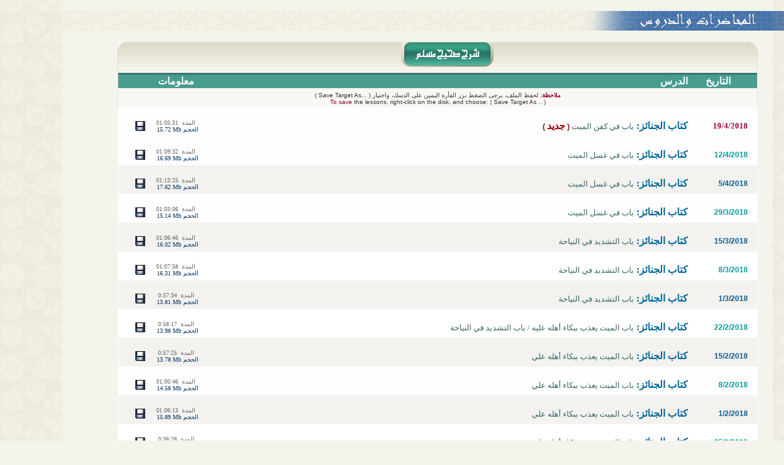

--- FILE ---
content_type: text/html
request_url: https://mashhoor.net/inside/Lectures/muslim.htm
body_size: 985548
content:
<!DOCTYPE HTML PUBLIC "-//W3C//DTD HTML 4.01 Transitional//EN">
<html dir="rtl">
<head>
<meta http-equiv="Content-Type" content="text/html; charset=Windows-1256">
<title>موقع فضيلة الشيخ مشهور بن حسن آل سلمان</title>
<style type="text/css">
<!--
.style1 {font-family: "Arabic Transparent", Arial, "Simplified Arabic";
	font-weight: bold;
	color: #FFFFFF;}
.style13 {font-family: Tahoma, "Traditional Arabic", "Arabic Transparent"; font-size: 10px; color: #336666;}
.style15 {color: #336699}
.style18 {color: #333333}
.style31 {color: #336666;}
.style37 {font-size: 10px}
.style62 {color: #990033}
.style65 {color: #05598F; font-weight: bold; font-family: Tahoma, Arabic Transparent, Arial; font-size: 12px;}
.style66 {color: #009999; font-weight: bold; font-family: Tahoma, Arabic Transparent, Arial; font-size: 12px;}
.style81 {color: #666666}
.style67 {font-family: Tahoma,"Traditional Arabic", "Arabic Transparent"; font-size: 10px; color: #003366;}
.style75 {color: #003366; font-size: 14px;}
.style76 {color: #990000;
	font-weight: bold;
	font-family: "Arabic Transparent", Arial, "Simplified Arabic";
	font-size: 16px;}
.darkcell {background-color: #F3F2EF;}
.lightcell {background-color: #FEFEFE;}
.style70 {color: #990033;
	font-family: Tahoma, "Traditional Arabic", "Arabic Transparent";
	font-size: 13px;
	font-weight: bold;}
.style96 {color: #000066}
.style92 {color: #336666; font-size: 14px;}
.style16 {color: #003366}
.style97 {color: #8C0700; font-weight: bold; font-family: Arial, Helvetica, sans-serif;}
.style22 {color: #5C5038}
.style94 {color: #006699}
.style101 {color: #006699; font-weight: bold; }
.style102 {font-size: 12px}
.style103 {text-align:center; font-family: Tahoma, "Traditional Arabic", "Arabic Transparent"; color:#666666;}
.style104 {font-family: Tahoma, "Traditional Arabic", "Arabic Transparent"; color:#003366;}
.style105 {color: #336666}
.style106 {color: #336666; font-family: Tahoma, "Traditional Arabic", "Arabic Transparent"; font-size: 13px;}
-->
</style>
<script src="../../Scripts/AC_RunActiveContent.js" type="text/javascript"></script>
</head>
<body bgcolor="F4F3EC" leftmargin="0"  rightmargin="0" topmargin="0" marginwidth="0" marginheight="0">
<table width="100%" height="100%" border="0" cellpadding="0" cellspacing="0">
  <tr>
    <td width="18" height="15" background="../../images/table-bkg-r.gif">&nbsp;</td>
    <td width="25">&nbsp;</td>
    <td>&nbsp;</td>
    <td width="35">&nbsp;</td>
    <td width="8%" rowspan="4" background="../../images/table-bkg.jpg">&nbsp;</td>
  </tr>
  <tr>
    <td height="32" colspan="3" background="../../images/title-bkg2.gif"><a href="../lectures.htm"><img src="../../images/titles/title-lec2.jpg" width="329" height="32" border="0"></a></td>
    <td background="../../images/title-bkg2.gif">&nbsp;</td>
  </tr>
  <tr>
    <td width="18" rowspan="2" background="../../images/table-bkg-r.gif">&nbsp;</td>
    <td>&nbsp;</td>
    <td valign="top"><table width="95%" border="0" cellspacing="0" cellpadding="0">
        <tr>
          <td colspan="2">&nbsp;</td>
          <td colspan="3" valign="top">&nbsp;</td>
          <td>&nbsp;</td>
          <td colspan="2">&nbsp;</td>
        </tr>
        <tr>
          <td colspan="2" background="../../images/lessons/boxtop.gif"><img src="../../images/lessons/box-tr.gif" width="15" height="51"></td>
          <td valign="top" background="../../images/lessons/boxtop.gif"><div align="center" class="style37"></div></td>
          <td valign="top" background="../../images/lessons/boxtop.gif"><div align="center"><img src="../../images/lessons/mu-ti.gif" width="151" height="41"></div></td>
          <td valign="top" background="../../images/lessons/boxtop.gif">&nbsp;</td>
          <td background="../../images/lessons/boxtop.gif">&nbsp;</td>
          <td colspan="2" background="../../images/lessons/boxtop.gif"><div align="left"><img src="../../images/lessons/box-tl.gif" width="15" height="51"></div></td>
        </tr>
        <tr>
          <td width="1" bgcolor="E2E1D9"><spacer width="1" height="1"></td>
          <td width="15" height="27" background="../../images/lessons/mu-m.gif">&nbsp;</td>
          <td width="98" background="../../images/lessons/mu-m.gif"><div align="center"><span class="style1">التاريخ</span></div></td>
          <td background="../../images/lessons/mu-m.gif"><span class="style1">الدرس</span></td>
          <td width="100" background="../../images/lessons/mu-m.gif"><div align="center"><span class="style1">معلومات</span></div></td>
          <td background="../../images/lessons/mu-m.gif">&nbsp;</td>
          <td width="28" background="../../images/lessons/mu-m.gif">&nbsp;</td>
          <td width="1" bgcolor="E2E1D9"><spacer width="1" height="1"><img src="../../images/trans.gif" width="1" height="1"></td>
        </tr>
        <tr>
          <td bgcolor="E2E1D9"></td>
          <td height="30" colspan="6" bgcolor="#F9F8F4"><div align="center"><font color="#990033" size="1" face="Tahoma, Arabic Transparent, Arial"><strong>ملاحظة: </strong></font><font size="1" face="Tahoma, Arabic Transparent, Arial"><span class="style18">لحفظ الملف، يرجى الضغط بزر الفأرة اليمين على الدسك، واختيار ( ...Save Target As ) <br>
              (  .. <span class="style62">To save</span> the lessons, right-click on the disk, and choose: ( Save Target As </span></font></div></td>
          <td bgcolor="E2E1D9"></td>
        </tr>
        <tr bgcolor="FDFCF9">
          <td></td>
          <td height="5" colspan="6" bgcolor="#FFFFFF" class="lightcell">&nbsp;</td>
          <td></td>
        </tr>
        <tr bgcolor="FDFCF9">
          <td></td>
          <td height="24" bgcolor="#FFFFFF" class="lightcell">&nbsp;</td>
          <td bgcolor="#FFFFFF" class="lightcell"><span class="style70">19/4/2018</font></span></td>
          <td bgcolor="#FFFFFF" class="lightcell"><span class="style101">كتاب الجنائز:</span> <span class="style106">باب في كفن الميت </span><span class="style76"><span class="style102">( </span>جديد<span class="style102"> )</span></span></td>
          <td bgcolor="#FFFFFF" class="lightcell"><div align="center"><font  size="1"><span class="style103">المدة &nbsp;01:05:31</span><br>
                    <span class="style104">الحجم <font color="#FFFFFF" size="1">i</font>&nbsp;15.72 M</span><span class="style104">b</span></font></div></td>
          <td bgcolor="#FFFFFF" class="lightcell"><p><a href="../Lessons/muslim/m18-4-19.mp3"><img src="../../images/lessons/disk2.gif" alt="رابط 18-4-19" width="16" height="16" border="0"></a></p></td>
          <td bgcolor="#FFFFFF" class="lightcell">&nbsp;</td>
          <td></td>
        </tr>
        <tr bgcolor="FDFCF9">
          <td></td>
          <td height="5" colspan="6" bgcolor="#FFFFFF" class="lightcell"><spacer width="1" height="1"></td>
          <td></td>
        </tr>
        <tr bgcolor="FDFCF9">
          <td></td>
          <td height="5" colspan="6" bgcolor="#FFFFFF" class="lightcell">&nbsp;</td>
          <td></td>
        </tr>
        <tr bgcolor="FDFCF9">
          <td></td>
          <td height="24" bgcolor="#FFFFFF" class="lightcell">&nbsp;</td>
          <td bgcolor="#FFFFFF" class="lightcell"><span class="style66">12/4/2018</font></span></td>
          <td bgcolor="#FFFFFF" class="lightcell"><span class="style101">كتاب الجنائز:</span> <span class="style106">باب في غسل الميت</span></td>
          <td bgcolor="#FFFFFF" class="lightcell"><div align="center"><font  size="1"><span class="style103">المدة &nbsp;01:09:32</span><br>
                <span class="style104">الحجم <font color="#FFFFFF" size="1">i</font>&nbsp;16.69 M</span><span class="style104">b</span></font></div></td>
          <td bgcolor="#FFFFFF" class="lightcell"><p><a href="../Lessons/muslim/m18-4-12.mp3"><img src="../../images/lessons/disk2.gif" alt="رابط 18-4-12" width="16" height="16" border="0"></a></p></td>
          <td bgcolor="#FFFFFF" class="lightcell">&nbsp;</td>
          <td></td>
        </tr>
        <tr bgcolor="FDFCF9">
          <td></td>
          <td height="5" colspan="6" bgcolor="#FFFFFF" class="lightcell"><spacer width="1" height="1"></td>
          <td></td>
        </tr>
        <tr bgcolor="FDFCF9">
          <td></td>
          <td height="5" colspan="6" bgcolor="#FFFFFF" class="darkcell">&nbsp;</td>
          <td></td>
        </tr>
        <tr bgcolor="FDFCF9">
          <td></td>
          <td height="24" bgcolor="#FFFFFF" class="darkcell">&nbsp;</td>
          <td bgcolor="#FFFFFF" class="darkcell"><span class="style65">5/4/2018</font></span></td>
          <td bgcolor="#FFFFFF" class="darkcell"><span class="style101">كتاب الجنائز:</span> <span class="style106">باب في غسل الميت</span></td>
          <td bgcolor="#FFFFFF" class="darkcell"><div align="center"><font  size="1"><span class="style103">المدة &nbsp;01:13:25</span><br>
                    <span class="style104">الحجم <font color="#FFFFFF" size="1">i</font>&nbsp;17.62 Mb</span></font></div></td>
          <td bgcolor="#FFFFFF" class="darkcell"><p><a href="../Lessons/muslim/m18-4-5.mp3"><img src="../../images/lessons/disk2.gif" alt="رابط 18-4-5" width="16" height="16" border="0"></a></p></td>
          <td bgcolor="#FFFFFF" class="darkcell">&nbsp;</td>
          <td></td>
        </tr>
        <tr bgcolor="FDFCF9">
          <td></td>
          <td height="5" colspan="6" bgcolor="#FFFFFF" class="darkcell"><spacer width="1" height="1"></td>
          <td></td>
        </tr>
        <tr bgcolor="FDFCF9">
          <td></td>
          <td height="5" colspan="6" bgcolor="#FFFFFF" class="lightcell">&nbsp;</td>
          <td></td>
        </tr>
        <tr bgcolor="FDFCF9">
          <td></td>
          <td height="24" bgcolor="#FFFFFF" class="lightcell">&nbsp;</td>
          <td bgcolor="#FFFFFF" class="lightcell"><span class="style66">29/3/2018</font></span></td>
          <td bgcolor="#FFFFFF" class="lightcell"><span class="style101">كتاب الجنائز:</span> <span class="style106">باب في غسل الميت</span></td>
          <td bgcolor="#FFFFFF" class="lightcell"><div align="center"><font  size="1"><span class="style103">المدة &nbsp;01:03:06</span><br>
                    <span class="style104">الحجم <font color="#FFFFFF" size="1">i</font>&nbsp;15.14 Mb</span></font></div></td>
          <td bgcolor="#FFFFFF" class="lightcell"><p><a href="../Lessons/muslim/m18-3-29.mp3"><img src="../../images/lessons/disk2.gif" alt="رابط 18-3-29" width="16" height="16" border="0"></a></p></td>
          <td bgcolor="#FFFFFF" class="lightcell">&nbsp;</td>
          <td></td>
        </tr>
        <tr bgcolor="FDFCF9">
          <td></td>
          <td height="5" colspan="6" bgcolor="#FFFFFF" class="lightcell"><spacer width="1" height="1"></td>
          <td></td>
        </tr>
        <tr bgcolor="FDFCF9">
          <td></td>
          <td height="5" colspan="6" bgcolor="#FFFFFF" class="darkcell">&nbsp;</td>
          <td></td>
        </tr>
        <tr bgcolor="FDFCF9">
          <td></td>
          <td height="24" bgcolor="#FFFFFF" class="darkcell">&nbsp;</td>
          <td bgcolor="#FFFFFF" class="darkcell"><span class="style65">15/3/2018</font></span></td>
          <td bgcolor="#FFFFFF" class="darkcell"><span class="style101">كتاب الجنائز:</span> <span class="style106">باب التشديد في النياحة</span></td>
          <td bgcolor="#FFFFFF" class="darkcell"><div align="center"><font  size="1"><span class="style103">المدة &nbsp;01:06:46</span><br>
                    <span class="style104">الحجم <font color="#FFFFFF" size="1">i</font>&nbsp;16.02 Mb</span></font></div></td>
          <td bgcolor="#FFFFFF" class="darkcell"><p><a href="../Lessons/muslim/m18-3-15.mp3"><img src="../../images/lessons/disk2.gif" alt="رابط 18-3-15" width="16" height="16" border="0"></a></p></td>
          <td bgcolor="#FFFFFF" class="darkcell">&nbsp;</td>
          <td></td>
        </tr>
        <tr bgcolor="FDFCF9">
          <td></td>
          <td height="5" colspan="6" bgcolor="#FFFFFF" class="darkcell"><spacer width="1" height="1"></td>
          <td></td>
        </tr>
        <tr bgcolor="FDFCF9">
          <td></td>
          <td height="5" colspan="6" bgcolor="#FFFFFF">&nbsp;</td>
          <td></td>
        </tr>
        <tr bgcolor="FDFCF9">
          <td></td>
          <td height="24" bgcolor="#FFFFFF">&nbsp;</td>
          <td bgcolor="#FFFFFF"><span class="style66">8/3/2018</font></span></td>
          <td bgcolor="#FFFFFF"><span class="style101">كتاب الجنائز:</span> <span class="style106">باب التشديد في النياحة</span></td>
          <td bgcolor="#FFFFFF"><div align="center"><font  size="1"><span class="style103">المدة &nbsp;01:07:58</span><br>
                    <span class="style104">الحجم <font color="#FFFFFF" size="1">i</font>&nbsp;16.31 Mb</span></font></div></td>
          <td bgcolor="#FFFFFF"><p><a href="../Lessons/muslim/m18-3-8.mp3"><img src="../../images/lessons/disk2.gif" alt="رابط 18-3-8" width="16" height="16" border="0"></a></p></td>
          <td bgcolor="#FFFFFF">&nbsp;</td>
          <td></td>
        </tr>
        <tr bgcolor="FDFCF9">
          <td></td>
          <td height="5" colspan="6" bgcolor="#FFFFFF"><spacer width="1" height="1"></td>
          <td></td>
        </tr>
        <tr bgcolor="FDFCF9">
          <td></td>
          <td height="5" colspan="6" bgcolor="#FFFFFF" class="darkcell">&nbsp;</td>
          <td></td>
        </tr>
        <tr bgcolor="FDFCF9">
          <td></td>
          <td height="24" bgcolor="#FFFFFF" class="darkcell">&nbsp;</td>
          <td bgcolor="#FFFFFF" class="darkcell"><span class="style65">1/3/2018</font></span></td>
          <td bgcolor="#FFFFFF" class="darkcell"><span class="style101">كتاب الجنائز:</span> <span class="style106">باب التشديد في النياحة</span></td>
          <td bgcolor="#FFFFFF" class="darkcell"><div align="center"><font  size="1"><span class="style103">المدة &nbsp;0:57:34</span><br>
                    <span class="style104">الحجم <font color="#FFFFFF" size="1">i</font>&nbsp;13.81 Mb</span></font></div></td>
          <td bgcolor="#FFFFFF" class="darkcell"><p><a href="../Lessons/muslim/m18-3-1.mp3"><img src="../../images/lessons/disk2.gif" alt="رابط 18-3-1" width="16" height="16" border="0"></a></p></td>
          <td bgcolor="#FFFFFF" class="darkcell">&nbsp;</td>
          <td></td>
        </tr>
        <tr bgcolor="FDFCF9">
          <td></td>
          <td height="5" colspan="6" bgcolor="#FFFFFF" class="darkcell"><spacer width="1" height="1"></td>
          <td></td>
        </tr>
        <tr bgcolor="FDFCF9">
          <td></td>
          <td height="5" colspan="6" bgcolor="#FFFFFF">&nbsp;</td>
          <td></td>
        </tr>
        <tr bgcolor="FDFCF9">
          <td></td>
          <td height="24" bgcolor="#FFFFFF">&nbsp;</td>
          <td bgcolor="#FFFFFF"><span class="style66">22/2/2018</font></span></td>
          <td bgcolor="#FFFFFF"><span class="style101">كتاب الجنائز:</span> <span class="style106">باب الميت يعذب ببكاء أهله عليه / باب التشديد في النياحة</span></td>
          <td bgcolor="#FFFFFF"><div align="center"><font  size="1"><span class="style103">المدة &nbsp;0:58:17</span><br>
                    <span class="style104">الحجم <font color="#FFFFFF" size="1">i</font>&nbsp;13.98 Mb</span></font></div></td>
          <td bgcolor="#FFFFFF"><p><a href="../Lessons/muslim/m18-2-22.mp3"><img src="../../images/lessons/disk2.gif" alt="رابط 18-2-22" width="16" height="16" border="0"></a></p></td>
          <td bgcolor="#FFFFFF">&nbsp;</td>
          <td></td>
        </tr>
        <tr bgcolor="FDFCF9">
          <td></td>
          <td height="5" colspan="6" bgcolor="#FFFFFF"><spacer width="1" height="1"></td>
          <td></td>
        </tr>
        <tr bgcolor="FDFCF9">
          <td></td>
          <td height="5" colspan="6" bgcolor="#FFFFFF" class="darkcell">&nbsp;</td>
          <td></td>
        </tr>
        <tr bgcolor="FDFCF9">
          <td></td>
          <td height="24" bgcolor="#FFFFFF" class="darkcell">&nbsp;</td>
          <td bgcolor="#FFFFFF" class="darkcell"><span class="style65">15/2/2018</font></span></td>
          <td bgcolor="#FFFFFF" class="darkcell"><span class="style101">كتاب الجنائز:</span> <span class="style106">باب الميت يعذب ببكاء أهله علي</span></td>
          <td bgcolor="#FFFFFF" class="darkcell"><div align="center"><font  size="1"><span class="style103">المدة &nbsp;0:57:25</span><br>
                    <span class="style104">الحجم <font color="#FFFFFF" size="1">i</font>&nbsp;13.78 Mb</span></font></div></td>
          <td bgcolor="#FFFFFF" class="darkcell"><p><a href="../Lessons/muslim/m18-2-15.mp3"><img src="../../images/lessons/disk2.gif" alt="رابط 18-2-15" width="16" height="16" border="0"></a></p></td>
          <td bgcolor="#FFFFFF" class="darkcell">&nbsp;</td>
          <td></td>
        </tr>
        <tr bgcolor="FDFCF9">
          <td></td>
          <td height="5" colspan="6" bgcolor="#FFFFFF" class="darkcell"><spacer width="1" height="1"></td>
          <td></td>
        </tr>
        <tr bgcolor="FDFCF9">
          <td></td>
          <td height="5" colspan="6" bgcolor="#FFFFFF" class="lightcell">&nbsp;</td>
          <td></td>
        </tr>
        <tr bgcolor="FDFCF9">
          <td></td>
          <td height="24" bgcolor="#FFFFFF" class="lightcell">&nbsp;</td>
          <td bgcolor="#FFFFFF" class="lightcell"><span class="style66">8/2/2018</font></span></td>
          <td bgcolor="#FFFFFF" class="lightcell"><span class="style101">كتاب الجنائز:</span> <span class="style106"> باب الميت يعذب ببكاء أهله علي</span></td>
          <td bgcolor="#FFFFFF" class="lightcell"><div align="center"><font  size="1"><span class="style103">المدة &nbsp;01:00:46</span><br>
                    <span class="style104">الحجم <font color="#FFFFFF" size="1">i</font>&nbsp;14.58 M</span><span class="style104">b</span></font></div></td>
          <td bgcolor="#FFFFFF" class="lightcell"><p><a href="../Lessons/muslim/m18-2-8.mp3"><img src="../../images/lessons/disk2.gif" alt="رابط 18-2-8" width="16" height="16" border="0"></a></p></td>
          <td bgcolor="#FFFFFF" class="lightcell">&nbsp;</td>
          <td></td>
        </tr>
        <tr bgcolor="FDFCF9">
          <td></td>
          <td height="5" colspan="6" bgcolor="#FFFFFF" class="lightcell"><spacer width="1" height="1"></td>
          <td></td>
        </tr>
        <tr bgcolor="FDFCF9">
          <td></td>
          <td height="5" colspan="6" bgcolor="#FFFFFF" class="darkcell">&nbsp;</td>
          <td></td>
        </tr>
        <tr bgcolor="FDFCF9">
          <td></td>
          <td height="24" bgcolor="#FFFFFF" class="darkcell">&nbsp;</td>
          <td bgcolor="#FFFFFF" class="darkcell"><span class="style65">1/2/2018</font></span></td>
          <td bgcolor="#FFFFFF" class="darkcell"><span class="style101">كتاب الجنائز:</span> <span class="style106"> باب الميت يعذب ببكاء أهله علي</span></td>
          <td bgcolor="#FFFFFF" class="darkcell"><div align="center"><font  size="1"><span class="style103">المدة &nbsp;01:06:13</span><br>
                    <span class="style104">الحجم <font color="#FFFFFF" size="1">i</font>&nbsp;15.89 Mb</span></font></div></td>
          <td bgcolor="#FFFFFF" class="darkcell"><p><a href="../Lessons/muslim/m18-2-1.mp3"><img src="../../images/lessons/disk2.gif" alt="رابط 18-2-1" width="16" height="16" border="0"></a></p></td>
          <td bgcolor="#FFFFFF" class="darkcell">&nbsp;</td>
          <td></td>
        </tr>
        <tr bgcolor="FDFCF9">
          <td></td>
          <td height="5" colspan="6" bgcolor="#FFFFFF" class="darkcell"><spacer width="1" height="1"></td>
          <td></td>
        </tr>
        <tr bgcolor="FDFCF9">
          <td></td>
          <td height="5" colspan="6" bgcolor="#FFFFFF">&nbsp;</td>
          <td></td>
        </tr>
        <tr bgcolor="FDFCF9">
          <td></td>
          <td height="24" bgcolor="#FFFFFF">&nbsp;</td>
          <td bgcolor="#FFFFFF"><span class="style66">25/1/2018</font></span></td>
          <td bgcolor="#FFFFFF"><span class="lightcell"><span class="style101">كتاب الجنائز:</span> <span class="style106">باب الميت يعذب ببكاء أهله عليه</span></span></td>
          <td bgcolor="#FFFFFF"><div align="center"><font  size="1"><span class="style103">المدة &nbsp;0:36:26</span><br>
                    <span class="style104">الحجم <font color="#FFFFFF" size="1">i</font>&nbsp;8.74 Mb</span></font></div></td>
          <td bgcolor="#FFFFFF"><p><a href="../Lessons/muslim/m18-1-25.mp3"><img src="../../images/lessons/disk2.gif" alt="رابط 18-1-25" width="16" height="16" border="0"></a></p></td>
          <td bgcolor="#FFFFFF">&nbsp;</td>
          <td></td>
        </tr>
        <tr bgcolor="FDFCF9">
          <td></td>
          <td height="5" colspan="6" bgcolor="#FFFFFF"><spacer width="1" height="1"></td>
          <td></td>
        </tr>
        <tr bgcolor="FDFCF9">
          <td></td>
          <td height="5" colspan="6" bgcolor="#FFFFFF" class="darkcell">&nbsp;</td>
          <td></td>
        </tr>
        <tr bgcolor="FDFCF9">
          <td></td>
          <td height="24" bgcolor="#FFFFFF" class="darkcell">&nbsp;</td>
          <td bgcolor="#FFFFFF" class="darkcell"><span class="style65">18/1/2018</font></span></td>
          <td bgcolor="#FFFFFF" class="darkcell"><span class="style101">كتاب الجنائز:</span> <span class="style106"> باب الميت يعذب ببكاء أهله عليه</span></td>
          <td bgcolor="#FFFFFF" class="darkcell"><div align="center"><font  size="1"><span class="style103">المدة &nbsp;01:03:55</span><br>
                <span class="style104">الحجم <font color="#FFFFFF" size="1">i</font>&nbsp;15.34 M</span><span class="style104">b</span></font></div></td>
          <td bgcolor="#FFFFFF" class="darkcell"><p><a href="../Lessons/muslim/m18-1-18.mp3"><img src="../../images/lessons/disk2.gif" alt="رابط 18-1-18" width="16" height="16" border="0"></a></p></td>
          <td bgcolor="#FFFFFF" class="darkcell">&nbsp;</td>
          <td></td>
        </tr>
        <tr bgcolor="FDFCF9">
          <td></td>
          <td height="5" colspan="6" bgcolor="#FFFFFF" class="darkcell"><spacer width="1" height="1"></td>
          <td></td>
        </tr>
        <tr bgcolor="FDFCF9">
          <td></td>
          <td height="5" colspan="6" bgcolor="#FFFFFF">&nbsp;</td>
          <td></td>
        </tr>
        <tr bgcolor="FDFCF9">
          <td></td>
          <td height="24" bgcolor="#FFFFFF">&nbsp;</td>
          <td bgcolor="#FFFFFF"><span class="style66">11/1/2018</font></span></td>
          <td bgcolor="#FFFFFF"><span class="lightcell"><span class="style101">كتاب الجنائز:</span> <span class="style106"> باب الميت يعذب ببكاء أهله عليه</span></span></td>
          <td bgcolor="#FFFFFF"><div align="center"><font  size="1"><span class="style103">المدة &nbsp;01:05:48</span><br>
                    <span class="style104">الحجم <font color="#FFFFFF" size="1">i</font>&nbsp;15.79 Mb</span></font></div></td>
          <td bgcolor="#FFFFFF"><p><a href="../Lessons/muslim/m18-1-11.mp3"><img src="../../images/lessons/disk2.gif" alt="رابط 18-1-11" width="16" height="16" border="0"></a></p></td>
          <td bgcolor="#FFFFFF">&nbsp;</td>
          <td></td>
        </tr>
        <tr bgcolor="FDFCF9">
          <td></td>
          <td height="5" colspan="6" bgcolor="#FFFFFF"><spacer width="1" height="1"></td>
          <td></td>
        </tr>
        <tr bgcolor="FDFCF9">
          <td></td>
          <td height="5" colspan="6" bgcolor="#FFFFFF" class="darkcell">&nbsp;</td>
          <td></td>
        </tr>
        <tr bgcolor="FDFCF9">
          <td></td>
          <td height="24" bgcolor="#FFFFFF" class="darkcell">&nbsp;</td>
          <td bgcolor="#FFFFFF" class="darkcell"><span class="style65">4/1/2018</font></span></td>
          <td bgcolor="#FFFFFF" class="darkcell"><span class="style101">كتاب الجنائز:</span> <span class="style106"> باب الميت يعذب ببكاء أهله عليه</span></td>
          <td bgcolor="#FFFFFF" class="darkcell"><div align="center"><font  size="1"><span class="style103">المدة &nbsp;01:05:29</span><br>
                    <span class="style104">الحجم <font color="#FFFFFF" size="1">i</font>&nbsp;15.71 Mb</span></font></div></td>
          <td bgcolor="#FFFFFF" class="darkcell"><p><a href="../Lessons/muslim/m18-1-4.mp3"><img src="../../images/lessons/disk2.gif" alt="رابط 18-1-4" width="16" height="16" border="0"></a></p></td>
          <td bgcolor="#FFFFFF" class="darkcell">&nbsp;</td>
          <td></td>
        </tr>
        <tr bgcolor="FDFCF9">
          <td></td>
          <td height="5" colspan="6" bgcolor="#FFFFFF" class="darkcell"><spacer width="1" height="1"></td>
          <td></td>
        </tr>
        
        <tr bgcolor="FDFCF9">
          <td></td>
		  <td height="5" colspan="6" bgcolor="#FFFFFF">&nbsp;</td>
          <td></td>
        </tr>
        <tr bgcolor="FDFCF9">
          <td></td>
          <td height="24" bgcolor="#FFFFFF">&nbsp;</td>
          <td bgcolor="#FFFFFF"><span class="style66">21/12/2017</font></span></td>
          <td bgcolor="#FFFFFF"><span class="lightcell"><span class="style101">كتاب الجنائز:</span> <span class="style106">باب في عيادة المرضى / باب في الصبر على المصيبة عند الصدمة الأولى / باب الميت يعذب ببكاء أهله عليه</span></span></td>
          <td bgcolor="#FFFFFF"><div align="center"><font  size="1"><span class="style103">المدة &nbsp;01:11:54</span><br>
                    <span class="style104">الحجم <font color="#FFFFFF" size="1">i</font>&nbsp;17.25 Mb</span></font></div></td>
          <td bgcolor="#FFFFFF"><p><a href="../Lessons/muslim/m17-12-21.mp3"><img src="../../images/lessons/disk2.gif" alt="رابط 17-12-21" width="16" height="16" border="0"></a></p></td>
          <td bgcolor="#FFFFFF">&nbsp;</td>
          <td></td>
        </tr>
        <tr bgcolor="FDFCF9">
          <td></td>
          <td height="5" colspan="6" bgcolor="#FFFFFF"><spacer width="1" height="1"></td>
          <td></td>
        </tr>
          <tr class="darkcell"><td height="5" colspan="7"><spacer width="1" height="1"></td>
          </tr>
        <tr bgcolor="FDFCF9">
          <td bgcolor="FDFCF9" class="darkcell"></td>
          <td height="24" bgcolor="#FFFFFF" class="darkcell">&nbsp;</td>
          <td bgcolor="#FFFFFF" class="darkcell"><span class="style65">14/12/2017</font></span></td>
          <td bgcolor="FDFCF9" class="darkcell"><span class="style101">كتاب الجنائز:</span> <span class="style106">باب في عيادة المرضى / باب في الصبر على المصيبة عند الصدمة الأولى</span></td>
          <td bgcolor="#FFFFFF" class="darkcell"><div align="center"><font  size="1"><span class="style103">المدة &nbsp;01:08:37</span><br>
                    <span class="style104">الحجم <font color="#FFFFFF" size="1">i</font>&nbsp;16.47 Mb</span></font></div></td>
          <td bgcolor="#FFFFFF" class="darkcell"><p><a href="../Lessons/muslim/m17-12-14.mp3"><img src="../../images/lessons/disk2.gif" alt="رابط 17-12-14" width="16" height="16" border="0"></a></p></td>
          <td bgcolor="#FFFFFF" class="darkcell">&nbsp;</td>
          <td bgcolor="FDFCF9"></td>
        </tr>
        <tr bgcolor="FDFCF9">
          <td class="darkcell"></td>
          <td height="5" colspan="6" bgcolor="#FFFFFF" class="darkcell"><spacer width="1" height="1"></td>
          <td></td>
        </tr>
        <tr bgcolor="FDFCF9">
          <td></td>
          <td height="5" colspan="6" bgcolor="#FFFFFF" class="lightcell"><spacer width="1" height="1"></td>
          <td></td>
        </tr>
        <tr bgcolor="FDFCF9">
          <td></td>
          <td height="24" bgcolor="#FFFFFF" class="lightcell">&nbsp;</td>
          <td bgcolor="#FFFFFF" class="lightcell"><span class="style66">7/12/2017</font></span></td>
          <td bgcolor="#FFFFFF" class="lightcell"><span class="style101">كتاب الجنائز:</span> <span class="style106">باب في عيادة المرضى / باب في الصبر على المصيبة عند الصدمة الأولى</span></td>
          <td bgcolor="#FFFFFF" class="lightcell"><div align="center"><font  size="1"><span class="style103">المدة &nbsp;01:10:56</span><br>
                    <span class="style104">الحجم <font color="#FFFFFF" size="1">i</font>&nbsp;17.02 Mb</span></font></div></td>
          <td bgcolor="#FFFFFF" class="lightcell"><p><a href="../Lessons/muslim/m17-12-7.mp3"><img src="../../images/lessons/disk2.gif" alt="رابط 17-12-7" width="16" height="16" border="0"></a></p></td>
          <td bgcolor="#FFFFFF" class="lightcell">&nbsp;</td>
          <td></td>
        </tr>
        <tr bgcolor="FDFCF9">
          <td></td>
          <td height="5" colspan="6" bgcolor="#FFFFFF" class="lightcell"><spacer width="1" height="1"></td>
          <td></td>
        </tr>
        <tr bgcolor="FDFCF9">
          <td></td>
          <td height="5" colspan="6" bgcolor="#FFFFFF" class="darkcell"><spacer width="1" height="1"></td>
          <td></td>
        </tr>
        <tr bgcolor="FDFCF9">
          <td></td>
          <td height="24" bgcolor="#FFFFFF" class="darkcell">&nbsp;</td>
          <td bgcolor="#FFFFFF" class="darkcell"><span class="style65">23/11/2017</font></span></td>
          <td bgcolor="#FFFFFF" class="darkcell"><span class="style101">كتاب الجنائز:</span> <span class="style106">باب البكاء على الميت</span></td>
          <td bgcolor="#FFFFFF" class="darkcell"><div align="center"><font  size="1"><span class="style103">المدة &nbsp;01:04:26</span><br>
                    <span class="style104">الحجم <font color="#FFFFFF" size="1">i</font>&nbsp;15.46 Mb</span></font></div></td>
          <td bgcolor="#FFFFFF" class="darkcell"><p><a href="../Lessons/muslim/m17-11-23.mp3"><img src="../../images/lessons/disk2.gif" alt="رابط 17-11-23" width="16" height="16" border="0"></a></p></td>
          <td bgcolor="#FFFFFF" class="darkcell">&nbsp;</td>
          <td></td>
        </tr>
        <tr bgcolor="FDFCF9">
          <td></td>
          <td height="5" colspan="6" bgcolor="#FFFFFF" class="darkcell"><spacer width="1" height="1"></td>
          <td></td>
        </tr>
        <tr bgcolor="FDFCF9">
          <td></td>
          <td height="5" colspan="6" bgcolor="#FFFFFF"><spacer width="1" height="1"></td>
          <td></td>
        </tr>
        <tr bgcolor="FDFCF9">
          <td></td>
          <td height="24" bgcolor="#FFFFFF">&nbsp;</td>
          <td bgcolor="#FFFFFF"><span class="style66">16/11/2017</font></span></td>
          <td bgcolor="#FFFFFF"><span class="style101">كتاب الجنائز:</span> <span class="style106">باب البكاء على الميت</span></td>
          <td bgcolor="#FFFFFF"><div align="center"><font  size="1"><span class="style103">المدة &nbsp;01:03:30</span><br>
                    <span class="style104">الحجم <font color="#FFFFFF" size="1">i</font>&nbsp;15.24 Mb</span></font></div></td>
          <td bgcolor="#FFFFFF"><p><a href="../Lessons/muslim/m17-11-16.mp3"><img src="../../images/lessons/disk2.gif" alt="رابط 17-11-16" width="16" height="16" border="0"></a></p></td>
          <td bgcolor="#FFFFFF">&nbsp;</td>
          <td></td>
        </tr>
        <tr bgcolor="FDFCF9">
          <td></td>
          <td height="5" colspan="6" bgcolor="#FFFFFF"><spacer width="1" height="1"></td>
          <td></td>
        </tr>
        <tr bgcolor="FDFCF9">
          <td></td>
          <td height="5" colspan="6" bgcolor="#FFFFFF" class="darkcell"><spacer width="1" height="1"></td>
          <td></td>
        </tr>
        <tr bgcolor="FDFCF9">
          <td></td>
          <td height="24" bgcolor="#FFFFFF" class="darkcell">&nbsp;</td>
          <td bgcolor="#FFFFFF" class="darkcell"><span class="style65">9/11/2017</font></span></td>
          <td bgcolor="#FFFFFF" class="darkcell"><span class="style101">كتاب الجنائز:</span> <span class="style106">باب البكاء على الميت</span></td>
          <td bgcolor="#FFFFFF" class="darkcell"><div align="center"><font  size="1"><span class="style103">المدة &nbsp;01:06:49</span><br>
                    <span class="style104">الحجم <font color="#FFFFFF" size="1">i</font>&nbsp;16.04 Mb</span></font></div></td>
          <td bgcolor="#FFFFFF" class="darkcell"><p><a href="../Lessons/muslim/m17-11-9.mp3"><img src="../../images/lessons/disk2.gif" alt="رابط 17-11-9" width="16" height="16" border="0"></a></p></td>
          <td bgcolor="#FFFFFF" class="darkcell">&nbsp;</td>
          <td></td>
        </tr>
        <tr bgcolor="FDFCF9">
          <td></td>
          <td height="5" colspan="6" bgcolor="#FFFFFF" class="darkcell"><spacer width="1" height="1"></td>
          <td></td>
        </tr>
        <tr bgcolor="FDFCF9">
          <td></td>
          <td height="5" colspan="6" bgcolor="#FFFFFF" class="lightcell"><spacer width="1" height="1"></td>
          <td></td>
        </tr>
        <tr bgcolor="FDFCF9">
          <td></td>
          <td height="24" bgcolor="#FFFFFF" class="lightcell">&nbsp;</td>
          <td bgcolor="#FFFFFF" class="lightcell"><span class="style66">2/11/2017</font></span></td>
          <td bgcolor="#FFFFFF" class="lightcell"><span class="style101">كتاب الجنائز:</span> <span class="style106">باب في إغماض الميت والدعاء له إذا حضر / باب في شخوص بصر الميت يتبع نفسه / باب البكاء على الميت</span></td>
          <td bgcolor="#FFFFFF" class="lightcell"><div align="center"><font  size="1"><span class="style103">المدة &nbsp;01:05:13</span><br>
                    <span class="style104">الحجم <font color="#FFFFFF" size="1">i</font>&nbsp;15.65 Mb</span></font></div></td>
          <td bgcolor="#FFFFFF" class="lightcell"><p><a href="../Lessons/muslim/m17-11-2.mp3"><img src="../../images/lessons/disk2.gif" alt="رابط 17-11-2" width="16" height="16" border="0"></a></p></td>
          <td bgcolor="#FFFFFF" class="lightcell">&nbsp;</td>
          <td></td>
        </tr>
        <tr bgcolor="FDFCF9">
          <td></td>
          <td height="5" colspan="6" bgcolor="#FFFFFF" class="lightcell"><spacer width="1" height="1"></td>
          <td></td>
        </tr>
		<tr bgcolor="FDFCF9">
          <td></td>
          <td height="5" colspan="6" bgcolor="#FFFFFF" class="darkcell"><spacer width="1" height="1"></td>
          <td></td>
        </tr>
        <tr bgcolor="FDFCF9">
          <td></td>
          <td height="24" bgcolor="#FFFFFF" class="darkcell">&nbsp;</td>
          <td bgcolor="#FFFFFF" class="darkcell"><span class="style65">26/10/2017</font></span></td>
          <td bgcolor="#FFFFFF" class="darkcell"><span class="style101">كتاب الجنائز:</span> <span class="style106">باب ما يقال عند المريض والميت / باب في إغماض الميت والدعاء له إذا حضر / باب في شخوص بصر الميت يتبع نفسه</span></td>
          <td bgcolor="#FFFFFF" class="darkcell"><div align="center"><font  size="1"><span class="style103">المدة &nbsp;01:04:32</span><br>
                    <span class="style104">الحجم <font color="#FFFFFF" size="1">i</font>&nbsp;15.49 Mb</span></font></div></td>
          <td bgcolor="#FFFFFF" class="darkcell"><p><a href="../Lessons/muslim/m17-10-26.mp3"><img src="../../images/lessons/disk2.gif" alt="رابط 17-10-26" width="16" height="16" border="0"></a></p></td>
          <td bgcolor="#FFFFFF" class="darkcell">&nbsp;</td>
          <td></td>
        </tr>
        <tr bgcolor="FDFCF9">
          <td></td>
          <td height="5" colspan="6" bgcolor="#FFFFFF" class="darkcell"><spacer width="1" height="1"></td>
          <td></td>
        </tr>
		<tr bgcolor="FDFCF9">
          <td></td>
          <td height="5" colspan="6" bgcolor="#FFFFFF"><spacer width="1" height="1"></td>
          <td></td>
        </tr>
        <tr bgcolor="FDFCF9">
          <td></td>
          <td height="24" bgcolor="#FFFFFF">&nbsp;</td>
          <td bgcolor="#FFFFFF"><span class="style66">19/10/2017</font></span></td>
          <td bgcolor="#FFFFFF"><span class="style101">كتاب الجنائز:</span> <span class="style106">باب ما يقال عند المريض والميت / باب في إغماض الميت والدعاء له إذا حض</span></td>
          <td bgcolor="#FFFFFF"><div align="center"><font  size="1"><span class="style103">المدة &nbsp;01:03:29</span><br>
                    <span class="style104">الحجم <font color="#FFFFFF" size="1">i</font>&nbsp;15.23 Mb</span></font></div></td>
          <td bgcolor="#FFFFFF"><p><a href="../Lessons/muslim/m17-10-19.mp3"><img src="../../images/lessons/disk2.gif" alt="رابط 17-10-19" width="16" height="16" border="0"></a></p></td>
          <td bgcolor="#FFFFFF">&nbsp;</td>
          <td></td>
        </tr>
        <tr bgcolor="FDFCF9">
          <td></td>
          <td height="5" colspan="6" bgcolor="#FFFFFF"><spacer width="1" height="1"></td>
          <td></td>
        </tr>
		<tr bgcolor="FDFCF9">
          <td></td>
          <td height="5" colspan="6" bgcolor="#FFFFFF" class="darkcell"><spacer width="1" height="1"></td>
          <td></td>
        </tr>
        <tr bgcolor="FDFCF9">
          <td></td>
          <td height="24" bgcolor="#FFFFFF" class="darkcell">&nbsp;</td>
          <td bgcolor="#FFFFFF" class="darkcell"><span class="style65">12/10/2017</font></span></td>
          <td bgcolor="#FFFFFF" class="darkcell"><span class="style101">كتاب الجنائز:</span> <span class="style106">باب ما يقال عند المصيبة / باب ما يقال عند المريض والميت <span class="darkcell"><font color="11546B" size="3" face="Arabic Transparent, Arial, Tahoma"><font color="#4674A8" size="1" face="Tahoma, Arabic Transparent, Arial">( نعتذر عن جودة الصوت )</font></span></span></td>
          <td bgcolor="#FFFFFF" class="darkcell"><div align="center"><font  size="1"><span class="style103">المدة &nbsp;01:03:22</span><br>
          <span class="style104">الحجم <font color="#FFFFFF" size="1">i</font>&nbsp;15.20 Mb</span></font></div></td>
          <td bgcolor="#FFFFFF" class="darkcell"><p><a href="../Lessons/muslim/m17-10-12.mp3"><img src="../../images/lessons/disk2.gif" alt="رابط 17-10-12" width="16" height="16" border="0"></a></p></td>
          <td bgcolor="#FFFFFF" class="darkcell">&nbsp;</td>
          <td></td>
        </tr>
        <tr bgcolor="FDFCF9">
          <td></td>
          <td height="5" colspan="6" bgcolor="#FFFFFF" class="darkcell"><spacer width="1" height="1"></td>
          <td></td>
        </tr>
        <tr bgcolor="FDFCF9">
          <td></td>
          <td height="5" colspan="6" bgcolor="#FFFFFF"><spacer width="1" height="1"></td>
          <td></td>
        </tr>
        <tr bgcolor="FDFCF9">
          <td></td>
          <td height="24" bgcolor="#FFFFFF">&nbsp;</td>
          <td bgcolor="#FFFFFF"><span class="style66">5/10/2017</span></td>
          <td bgcolor="#FFFFFF"><span class="style101">كتاب الجنائز:</span> <span class="style106">باب ما يقال عند المصيبة</span></td>
          <td bgcolor="#FFFFFF"><div align="center"><font  size="1"><span class="style103">المدة &nbsp;01:04:58</span><br>
                    <span class="style104">الحجم <font color="#FFFFFF" size="1">i</font>&nbsp;15.59 Mb</span></font></div></td>
          <td bgcolor="#FFFFFF"><p><a href="../Lessons/muslim/m17-10-5.mp3"><img src="../../images/lessons/disk2.gif" alt="رابط 17-10-5" width="16" height="16" border="0"></a></p></td>
          <td bgcolor="#FFFFFF">&nbsp;</td>
          <td></td>
        </tr>
        <tr bgcolor="FDFCF9">
          <td></td>
          <td height="5" colspan="6" bgcolor="#FFFFFF"><spacer width="1" height="1"></td>
          <td></td>
        </tr>
        <tr bgcolor="FDFCF9">
          <td></td>
          <td height="5" colspan="6" bgcolor="#FFFFFF" class="darkcell"><spacer width="1" height="1"></td>
          <td></td>
        </tr>
        <tr bgcolor="FDFCF9">
          <td></td>
          <td height="24" bgcolor="#FFFFFF" class="darkcell">&nbsp;</td>
          <td bgcolor="#FFFFFF" class="darkcell"><span class="style65">28/9/2017</span></td>
          <td bgcolor="#FFFFFF" class="darkcell"><span class="style101">كتاب الجنائز:</span> <span class="style106">باب تلقين الموتى لا إله إلا الله / باب ما يقال عند المصيب</span></td>
          <td bgcolor="#FFFFFF" class="darkcell"><div align="center"><font  size="1"><span class="style103">المدة &nbsp;01:00:45</span><br>
          <span class="style104">الحجم <font color="#FFFFFF" size="1">i</font>&nbsp;14.58 Mb</span></font></div></td>
          <td bgcolor="#FFFFFF" class="darkcell"><p><a href="../Lessons/muslim/m17-9-28.mp3"><img src="../../images/lessons/disk2.gif" alt="رابط 17-9-28" width="16" height="16" border="0"></a></p></td>
          <td bgcolor="#FFFFFF" class="darkcell">&nbsp;</td>
          <td></td>
        </tr>
        <tr bgcolor="FDFCF9">
          <td></td>
          <td height="5" colspan="6" bgcolor="#FFFFFF" class="darkcell"><spacer width="1" height="1"></td>
          <td></td>
        </tr>
        <tr bgcolor="FDFCF9">
          <td></td>
          <td height="5" colspan="6" bgcolor="#FFFFFF"><spacer width="1" height="1"></td>
          <td></td>
        </tr>
        <tr bgcolor="FDFCF9">
          <td></td>
          <td height="24" bgcolor="#FFFFFF">&nbsp;</td>
          <td bgcolor="#FFFFFF"><span class="style66">21/9/2017</span></td>
          <td bgcolor="#FFFFFF"><span class="style101">كتاب الجنائز:</span> <span class="style106">باب تلقين الموتى لا إله إلا الله</span></td>
          <td bgcolor="#FFFFFF"><div align="center"><font  size="1"><span class="style103">المدة &nbsp;01:08:14</span><br>
                    <span class="style104">الحجم <font color="#FFFFFF" size="1">i</font>&nbsp;16.37 Mb</span></font></div></td>
          <td bgcolor="#FFFFFF"><p><a href="../Lessons/muslim/m17-9-21.mp3"><img src="../../images/lessons/disk2.gif" alt="رابط 17-9-21" width="16" height="16" border="0"></a></p></td>
          <td bgcolor="#FFFFFF">&nbsp;</td>
          <td></td>
        </tr>
        <tr bgcolor="FDFCF9">
          <td></td>
          <td height="5" colspan="6" bgcolor="#FFFFFF"><spacer width="1" height="1"></td>
          <td></td>
        </tr>
        <tr bgcolor="FDFCF9">
          <td></td>
          <td height="5" colspan="6" bgcolor="#FFFFFF" class="darkcell"><spacer width="1" height="1"></td>
          <td></td>
        </tr>
        <tr bgcolor="FDFCF9">
          <td></td>
          <td height="24" bgcolor="#FFFFFF" class="darkcell">&nbsp;</td>
          <td bgcolor="#FFFFFF" class="darkcell"><span class="style65">24/8/2017</span></td>
          <td bgcolor="#FFFFFF" class="darkcell"><span class="style101">كتاب صلاة الكسوف:</span> <span class="style106">باب ذكر النداء بصلاة الكسوف الصلاة جامعة</span></td>
          <td bgcolor="#FFFFFF" class="darkcell"><div align="center"><font  size="1"><span class="style103">المدة &nbsp;01:08:52</span><br>
                    <span class="style104">الحجم <font color="#FFFFFF" size="1">i</font>&nbsp;16.52 Mb</span></font></div></td>
          <td bgcolor="#FFFFFF" class="darkcell"><p><a href="../Lessons/muslim/m17-8-24.mp3"><img src="../../images/lessons/disk2.gif" alt="رابط 17-8-24" width="16" height="16" border="0"></a></p></td>
          <td bgcolor="#FFFFFF" class="darkcell">&nbsp;</td>
          <td></td>
        </tr>
        <tr bgcolor="FDFCF9">
          <td></td>
          <td height="5" colspan="6" bgcolor="#FFFFFF" class="darkcell"><spacer width="1" height="1"></td>
          <td></td>
        </tr>
        <tr bgcolor="FDFCF9">
          <td></td>
          <td height="5" colspan="6" bgcolor="#FFFFFF"><spacer width="1" height="1"></td>
          <td></td>
        </tr>
        <tr bgcolor="FDFCF9">
          <td></td>
          <td height="24" bgcolor="#FFFFFF">&nbsp;</td>
          <td bgcolor="#FFFFFF"><span class="style66">17/8/2017</font></span></td>
          <td bgcolor="#FFFFFF"><span class="style101">كتاب صلاة الكسوف:</span> <span class="style106">باب ذكر النداء بصلاة الكسوف الصلاة جامعة</span></td>
          <td bgcolor="#FFFFFF"><div align="center"><font  size="1"><span class="style103">المدة &nbsp;01:10:03</span><br>
                    <span class="style104">الحجم <font color="#FFFFFF" size="1">i</font>&nbsp;16.81 Mb</span></font></div></td>
          <td bgcolor="#FFFFFF"><p><a href="../Lessons/muslim/m17-8-17.mp3"><img src="../../images/lessons/disk2.gif" alt="رابط 17-8-17" width="16" height="16" border="0"></a></p></td>
          <td bgcolor="#FFFFFF">&nbsp;</td>
          <td></td>
        </tr>
        <tr bgcolor="FDFCF9">
          <td></td>
          <td height="5" colspan="6" bgcolor="#FFFFFF"><spacer width="1" height="1"></td>
          <td></td>
        </tr>
        <tr bgcolor="FDFCF9">
          <td></td>
          <td height="5" colspan="6" bgcolor="#FFFFFF" class="darkcell"><spacer width="1" height="1"></td>
          <td></td>
        </tr>
        <tr bgcolor="FDFCF9">
          <td></td>
          <td height="24" bgcolor="#FFFFFF" class="darkcell">&nbsp;</td>
          <td bgcolor="#FFFFFF" class="darkcell"><span class="style65">10/8/2017</font></span></td>
          <td bgcolor="#FFFFFF" class="darkcell"><span class="style101">كتاب صلاة الكسوف :</span> <span class="style106">تتمة باب ما عرض على النبي صلى الله عليه وسلم في صلاة الكسوف من أمر الجنة والنار / باب ذكر من قال إنه ركع ثمان ركعات في أربع سجدات / باب ذكر النداء بصلاة الكسوف الصلاة جامعة  </span><font color="11546B" size="3" face="Arabic Transparent, Arial, Tahoma"><font color="#4674A8" size="1" face="Tahoma, Arabic Transparent, Arial">( نعتذر عن جودة الصوت )</font></td>
          <td bgcolor="#FFFFFF" class="darkcell"><div align="center"><font  size="1"><span class="style103">المدة &nbsp;01:13:55</span><br>
                    <span class="style104">الحجم <font color="#FFFFFF" size="1">i</font>&nbsp;17.74 Mb</span></font></div></td>
          <td bgcolor="#FFFFFF" class="darkcell"><p><a href="../Lessons/muslim/m17-8-10.mp3"><img src="../../images/lessons/disk2.gif" alt="رابط 17-8-10" width="16" height="16" border="0"></a></p></td>
          <td bgcolor="#FFFFFF" class="darkcell">&nbsp;</td>
          <td></td>
        </tr>
        <tr bgcolor="FDFCF9">
          <td></td>
          <td height="5" colspan="6" bgcolor="#FFFFFF" class="darkcell"><spacer width="1" height="1"></td>
          <td></td>
        </tr>
        <tr bgcolor="FDFCF9">
          <td></td>
          <td height="5" colspan="6" bgcolor="#FFFFFF"><spacer width="1" height="1"></td>
          <td></td>
        </tr>
        <tr bgcolor="FDFCF9">
          <td></td>
          <td height="24" bgcolor="#FFFFFF">&nbsp;</td>
          <td bgcolor="#FFFFFF"><p class="style66"><font size="2" face="Tahoma, Arabic Transparent, Arial">20</font><font size="2" face="Tahoma, Arabic Transparent, Arial">/7/2017</font></p></td>
          <td bgcolor="#FFFFFF"><span class="style94"><font size="2" face="Tahoma, Arabic Transparent, Arial"><span class="style31"><font color="#006699" size="3" face="Arabic Transparent, Arial, Tahoma"><strong>كتاب صلاة الكسوف:</strong> </font> باب ما عرض على النبي صلى الله عليه وسلم في صلاة الكسوف من أمر الجنة والنار</span></font></span></td>
          <td bgcolor="#FFFFFF"><div align="center">
              <div align="center">
                <div align="center">
                  <div align="center">
                    <p class="style67"><font face="Tahoma, Arabic Transparent, Arial"><span class="style75"><font color="#990033" size="2" face="Tahoma, Arabic Transparent, Arial"><font color="#666666" size="1">المدة</font><font color="#F3F3F1" size="-7"> b</font></font><font color="#666666" size="1" face="Tahoma, Arabic Transparent, Arial">01:19</font></span><span class="style75"><font color="#666666" size="1" face="Tahoma, Arabic Transparent, Arial">:35</font></span><span class="style75"><font color="#666666" size="1" face="Tahoma, Arabic Transparent, Arial"><br>
                    </font><font size="1" face="Tahoma, Arabic Transparent, Arial"><span class="style16">الحجم</span></font><font color="#F3F3F1" size="-7" face="Tahoma, Arabic Transparent, Arial"> b</font><font size="1" face="Tahoma, Arabic Transparent, Arial"><span class="style96"><span class="style16">19.10</span></span></font></span><font size="1" face="Tahoma, Arabic Transparent, Arial"><span class="style75"><span class="style96"><span class="style16">. M</span></span></span></font><span class="style75"><font size="1" face="Tahoma, Arabic Transparent, Arial"><span class="style96"><span class="style16">b</span></span></font></span></font></p>
                  </div>
                </div>
              </div>
          </div></td>
          <td bgcolor="#FFFFFF"><p><a href="../Lessons/muslim/m17-7-20.mp3"><img src="../../images/lessons/disk2.gif" alt="رابط 17-7-20" width="16" height="16" border="0"></a></p></td>
          <td bgcolor="#FFFFFF">&nbsp;</td>
          <td></td>
        </tr>
        <tr bgcolor="FDFCF9">
          <td></td>
          <td height="5" colspan="6" bgcolor="#FFFFFF"><spacer width="1" height="1"></td>
          <td></td>
        </tr>
        <tr bgcolor="FDFCF9">
          <td></td>
          <td height="5" colspan="6" bgcolor="#FFFFFF" class="darkcell"><spacer width="1" height="1"></td>
          <td></td>
        </tr>
        <tr bgcolor="FDFCF9">
          <td></td>
          <td height="24" bgcolor="#FFFFFF" class="darkcell">&nbsp;</td>
          <td bgcolor="#FFFFFF" class="darkcell"><p class="style66"><span class="style65"><font size="2" face="Tahoma, Arabic Transparent, Arial">13</font><font size="2" face="Tahoma, Arabic Transparent, Arial">/7/2017</font></span></p></td>
          <td bgcolor="#FFFFFF" class="darkcell"><span class="style94"><font size="2" face="Tahoma, Arabic Transparent, Arial"><span class="style31"><font color="#006699" size="3" face="Arabic Transparent, Arial, Tahoma"><strong>كتاب صلاة الكسوف:</strong> </font> باب ما عرض على النبي صلى الله عليه وسلم في صلاة الكسوف من أمر الجنة والنار</span></font></span></td>
          <td bgcolor="#FFFFFF" class="darkcell"><div align="center">
              <div align="center">
                <div align="center">
                  <div align="center">
                    <p class="style67"><font face="Tahoma, Arabic Transparent, Arial"><span class="style75"><font color="#990033" size="2" face="Tahoma, Arabic Transparent, Arial"><font color="#666666" size="1">المدة</font><font color="#F3F3F1" size="-7"> b</font></font><font color="#666666" size="1" face="Tahoma, Arabic Transparent, Arial">0:55</font></span><span class="style75"><font color="#666666" size="1" face="Tahoma, Arabic Transparent, Arial">:07</font></span><span class="style75"><font color="#666666" size="1" face="Tahoma, Arabic Transparent, Arial"><br>
                    </font><font size="1" face="Tahoma, Arabic Transparent, Arial"><span class="style16">الحجم</span></font><font color="#F3F3F1" size="-7" face="Tahoma, Arabic Transparent, Arial"> b</font><font size="1" face="Tahoma, Arabic Transparent, Arial"><span class="style96"><span class="style16">13.22</span></span></font></span><font size="1" face="Tahoma, Arabic Transparent, Arial"><span class="style75"><span class="style96"><span class="style16">. M</span></span></span></font><span class="style75"><font size="1" face="Tahoma, Arabic Transparent, Arial"><span class="style96"><span class="style16">b</span></span></font></span></font></p>
                  </div>
                </div>
              </div>
          </div></td>
          <td bgcolor="#FFFFFF" class="darkcell"><p><a href="../Lessons/muslim/m17-7-13.mp3"><img src="../../images/lessons/disk2.gif" alt="رابط 17-7-13" width="16" height="16" border="0"></a></p></td>
          <td bgcolor="#FFFFFF" class="darkcell">&nbsp;</td>
          <td></td>
        </tr>
        <tr bgcolor="FDFCF9">
          <td></td>
          <td height="5" colspan="6" bgcolor="#FFFFFF" class="darkcell"><spacer width="1" height="1"></td>
          <td></td>
        </tr>
        <tr bgcolor="FDFCF9">
          <td></td>
          <td height="5" colspan="6" bgcolor="#FFFFFF"><spacer width="1" height="1"></td>
          <td></td>
        </tr>
        <tr bgcolor="FDFCF9">
          <td></td>
          <td height="24" bgcolor="#FFFFFF">&nbsp;</td>
          <td bgcolor="#FFFFFF"><p class="style66"><font size="2" face="Tahoma, Arabic Transparent, Arial">4</font><font size="2" face="Tahoma, Arabic Transparent, Arial">/5/2017</font></p></td>
          <td bgcolor="#FFFFFF"><span class="style94"><font size="2" face="Tahoma, Arabic Transparent, Arial"><span class="style31"><font color="#006699" size="3" face="Arabic Transparent, Arial, Tahoma"><strong>كتاب صلاة الكسوف:</strong> </font> باب ما عرض على النبي صلى الله عليه وسلم في صلاة الكسوف من أمر الجنة والنار</span></font></span></td>
          <td bgcolor="#FFFFFF"><div align="center">
              <div align="center">
                <div align="center">
                  <div align="center">
                    <p class="style67"><font face="Tahoma, Arabic Transparent, Arial"><span class="style75"><font color="#990033" size="2" face="Tahoma, Arabic Transparent, Arial"><font color="#666666" size="1">المدة</font><font color="#F3F3F1" size="-7"> b</font></font><font color="#666666" size="1" face="Tahoma, Arabic Transparent, Arial">01:12</font></span><span class="style75"><font color="#666666" size="1" face="Tahoma, Arabic Transparent, Arial">:17</font></span><span class="style75"><font color="#666666" size="1" face="Tahoma, Arabic Transparent, Arial"><br>
                    </font><font size="1" face="Tahoma, Arabic Transparent, Arial"><span class="style16">الحجم</span></font><font color="#F3F3F1" size="-7" face="Tahoma, Arabic Transparent, Arial"> b</font><font size="1" face="Tahoma, Arabic Transparent, Arial"><span class="style96"><span class="style16">17.34</span></span></font></span><font size="1" face="Tahoma, Arabic Transparent, Arial"><span class="style75"><span class="style96"><span class="style16">. M</span></span></span></font><span class="style75"><font size="1" face="Tahoma, Arabic Transparent, Arial"><span class="style96"><span class="style16">b</span></span></font></span></font></p>
                  </div>
                </div>
              </div>
          </div></td>
          <td bgcolor="#FFFFFF"><p><a href="../Lessons/muslim/m17-5-4.mp3"><img src="../../images/lessons/disk2.gif" alt="رابط 17-5-4" width="16" height="16" border="0"></a></p></td>
          <td bgcolor="#FFFFFF">&nbsp;</td>
          <td></td>
        </tr>
        <tr bgcolor="FDFCF9">
          <td></td>
          <td height="5" colspan="6" bgcolor="#FFFFFF"><spacer width="1" height="1"></td>
          <td></td>
        </tr>
        <tr bgcolor="FDFCF9">
          <td></td>
          <td height="5" colspan="6" bgcolor="#FFFFFF" class="darkcell"><spacer width="1" height="1"></td>
          <td></td>
        </tr>
        <tr bgcolor="FDFCF9">
          <td></td>
          <td height="24" bgcolor="#FFFFFF" class="darkcell">&nbsp;</td>
          <td bgcolor="#FFFFFF" class="darkcell"><p class="style66"><span class="style65"><font size="2" face="Tahoma, Arabic Transparent, Arial">27</font><font size="2" face="Tahoma, Arabic Transparent, Arial">/4/2017</font></span></p></td>
          <td bgcolor="#FFFFFF" class="darkcell"><span class="style94"><font size="2" face="Tahoma, Arabic Transparent, Arial"><span class="style31"><font color="#006699" size="3" face="Arabic Transparent, Arial, Tahoma"><strong>كتاب صلاة الكسوف:</strong> </font> باب ما عرض على النبي صلى الله عليه وسلم في صلاة الكسوف من أمر الجنة والنار</span></font></span></td>
          <td bgcolor="#FFFFFF" class="darkcell"><div align="center">
              <div align="center">
                <div align="center">
                  <div align="center">
                    <p class="style67"><font face="Tahoma, Arabic Transparent, Arial"><span class="style75"><font color="#990033" size="2" face="Tahoma, Arabic Transparent, Arial"><font color="#666666" size="1">المدة</font><font color="#F3F3F1" size="-7"> b</font></font><font color="#666666" size="1" face="Tahoma, Arabic Transparent, Arial">01:13</font></span><span class="style75"><font color="#666666" size="1" face="Tahoma, Arabic Transparent, Arial">:54</font></span><span class="style75"><font color="#666666" size="1" face="Tahoma, Arabic Transparent, Arial"><br>
                    </font><font size="1" face="Tahoma, Arabic Transparent, Arial"><span class="style16">الحجم</span></font><font color="#F3F3F1" size="-7" face="Tahoma, Arabic Transparent, Arial"> b</font><font size="1" face="Tahoma, Arabic Transparent, Arial"><span class="style96"><span class="style16">17.73</span></span></font></span><font size="1" face="Tahoma, Arabic Transparent, Arial"><span class="style75"><span class="style96"><span class="style16">. M</span></span></span></font><span class="style75"><font size="1" face="Tahoma, Arabic Transparent, Arial"><span class="style96"><span class="style16">b</span></span></font></span></font></p>
                  </div>
                </div>
              </div>
          </div></td>
          <td bgcolor="#FFFFFF" class="darkcell"><p><a href="../Lessons/muslim/m17-4-27.mp3"><img src="../../images/lessons/disk2.gif" alt="رابط 17-4-27" width="16" height="16" border="0"></a></p></td>
          <td bgcolor="#FFFFFF" class="darkcell">&nbsp;</td>
          <td></td>
        </tr>
        <tr bgcolor="FDFCF9">
          <td></td>
          <td height="5" colspan="6" bgcolor="#FFFFFF" class="darkcell"><spacer width="1" height="1"></td>
          <td></td>
        </tr>
        <tr bgcolor="FDFCF9">
          <td></td>
          <td height="5" colspan="6" bgcolor="#FFFFFF"><spacer width="1" height="1"></td>
          <td></td>
        </tr>
        <tr bgcolor="FDFCF9">
          <td></td>
          <td height="24" bgcolor="#FFFFFF">&nbsp;</td>
          <td bgcolor="#FFFFFF"><p class="style66"><font size="2" face="Tahoma, Arabic Transparent, Arial">20</font><font size="2" face="Tahoma, Arabic Transparent, Arial">/4/2017</font></p></td>
          <td bgcolor="#FFFFFF"><span class="style94"><font size="2" face="Tahoma, Arabic Transparent, Arial"><span class="style31"><font color="#006699" size="3" face="Arabic Transparent, Arial, Tahoma"><strong>كتاب صلاة الكسوف:</strong> </font> باب ذكر عذاب القبر في صلاة الخسوف</span></font></span></td>
          <td bgcolor="#FFFFFF"><div align="center">
              <div align="center">
                <div align="center">
                  <div align="center">
                    <p class="style67"><font face="Tahoma, Arabic Transparent, Arial"><span class="style75"><font color="#990033" size="2" face="Tahoma, Arabic Transparent, Arial"><font color="#666666" size="1">المدة</font><font color="#F3F3F1" size="-7"> b</font></font><font color="#666666" size="1" face="Tahoma, Arabic Transparent, Arial">01:11</font></span><span class="style75"><font color="#666666" size="1" face="Tahoma, Arabic Transparent, Arial">:32</font></span><span class="style75"><font color="#666666" size="1" face="Tahoma, Arabic Transparent, Arial"><br>
                    </font><font size="1" face="Tahoma, Arabic Transparent, Arial"><span class="style16">الحجم</span></font><font color="#F3F3F1" size="-7" face="Tahoma, Arabic Transparent, Arial"> b</font><font size="1" face="Tahoma, Arabic Transparent, Arial"><span class="style96"><span class="style16">17.17</span></span></font></span><font size="1" face="Tahoma, Arabic Transparent, Arial"><span class="style75"><span class="style96"><span class="style16">. M</span></span></span></font><span class="style75"><font size="1" face="Tahoma, Arabic Transparent, Arial"><span class="style96"><span class="style16">b</span></span></font></span></font></p>
                  </div>
                </div>
              </div>
          </div></td>
          <td bgcolor="#FFFFFF"><p><a href="../Lessons/muslim/m17-4-20.mp3"><img src="../../images/lessons/disk2.gif" alt="رابط 17-4-20" width="16" height="16" border="0"></a></p></td>
          <td bgcolor="#FFFFFF">&nbsp;</td>
          <td></td>
        </tr>
        <tr bgcolor="FDFCF9">
          <td></td>
          <td height="5" colspan="6" bgcolor="#FFFFFF"><spacer width="1" height="1"></td>
          <td></td>
        </tr>
        <tr bgcolor="FDFCF9">
          <td></td>
          <td height="5" colspan="6" bgcolor="#FFFFFF" class="darkcell"><spacer width="1" height="1"></td>
          <td></td>
        </tr>
        <tr bgcolor="FDFCF9">
          <td></td>
          <td height="24" bgcolor="#FFFFFF" class="darkcell">&nbsp;</td>
          <td bgcolor="#FFFFFF" class="darkcell"><p class="style66"><span class="style65"><font size="2" face="Tahoma, Arabic Transparent, Arial">13</font><font size="2" face="Tahoma, Arabic Transparent, Arial">/4/2017</font></span></p></td>
          <td bgcolor="#FFFFFF" class="darkcell"><span class="style94"><font size="2" face="Tahoma, Arabic Transparent, Arial"><span class="style31"><font color="#006699" size="3" face="Arabic Transparent, Arial, Tahoma"><strong>كتاب صلاة الكسوف:</strong> </font> باب صلاة الكسوف</span></font></span></td>
          <td bgcolor="#FFFFFF" class="darkcell"><div align="center">
              <div align="center">
                <div align="center">
                  <div align="center">
                    <p class="style67"><font face="Tahoma, Arabic Transparent, Arial"><span class="style75"><font color="#990033" size="2" face="Tahoma, Arabic Transparent, Arial"><font color="#666666" size="1">المدة</font><font color="#F3F3F1" size="-7"> b</font></font><font color="#666666" size="1" face="Tahoma, Arabic Transparent, Arial">0:59</font></span><span class="style75"><font color="#666666" size="1" face="Tahoma, Arabic Transparent, Arial">:41</font></span><span class="style75"><font color="#666666" size="1" face="Tahoma, Arabic Transparent, Arial"><br>
                    </font><font size="1" face="Tahoma, Arabic Transparent, Arial"><span class="style16">الحجم</span></font><font color="#F3F3F1" size="-7" face="Tahoma, Arabic Transparent, Arial"> b</font><font size="1" face="Tahoma, Arabic Transparent, Arial"><span class="style96"><span class="style16">14.32</span></span></font></span><font size="1" face="Tahoma, Arabic Transparent, Arial"><span class="style75"><span class="style96"><span class="style16">. M</span></span></span></font><span class="style75"><font size="1" face="Tahoma, Arabic Transparent, Arial"><span class="style96"><span class="style16">b</span></span></font></span></font></p>
                  </div>
                </div>
              </div>
          </div></td>
          <td bgcolor="#FFFFFF" class="darkcell"><p><a href="../Lessons/muslim/m17-4-13.mp3"><img src="../../images/lessons/disk2.gif" alt="رابط 17-4-13" width="16" height="16" border="0"></a></p></td>
          <td bgcolor="#FFFFFF" class="darkcell">&nbsp;</td>
          <td></td>
        </tr>
        <tr bgcolor="FDFCF9">
          <td></td>
          <td height="5" colspan="6" bgcolor="#FFFFFF" class="darkcell"><spacer width="1" height="1"></td>
          <td></td>
        </tr>
        <tr bgcolor="FDFCF9">
          <td></td>
          <td height="5" colspan="6" bgcolor="#FFFFFF"><spacer width="1" height="1"></td>
          <td></td>
        </tr>
        <tr bgcolor="FDFCF9">
          <td></td>
          <td height="24" bgcolor="#FFFFFF">&nbsp;</td>
          <td bgcolor="#FFFFFF"><p class="style66"><font size="2" face="Tahoma, Arabic Transparent, Arial">6</font><font size="2" face="Tahoma, Arabic Transparent, Arial">/4/2017</font></p></td>
          <td bgcolor="#FFFFFF"><span class="style94"><font size="2" face="Tahoma, Arabic Transparent, Arial"><span class="style31"><font color="#006699" size="3" face="Arabic Transparent, Arial, Tahoma"><strong>كتاب صلاة الكسوف:</strong> </font> باب صلاة الكسوف</span></font></span></td>
          <td bgcolor="#FFFFFF"><div align="center">
              <div align="center">
                <div align="center">
                  <div align="center">
                    <p class="style67"><font face="Tahoma, Arabic Transparent, Arial"><span class="style75"><font color="#990033" size="2" face="Tahoma, Arabic Transparent, Arial"><font color="#666666" size="1">المدة</font><font color="#F3F3F1" size="-7"> b</font></font><font color="#666666" size="1" face="Tahoma, Arabic Transparent, Arial">01:06</font></span><span class="style75"><font color="#666666" size="1" face="Tahoma, Arabic Transparent, Arial">:00</font></span><span class="style75"><font color="#666666" size="1" face="Tahoma, Arabic Transparent, Arial"><br>
                    </font><font size="1" face="Tahoma, Arabic Transparent, Arial"><span class="style16">الحجم</span></font><font color="#F3F3F1" size="-7" face="Tahoma, Arabic Transparent, Arial"> b</font><font size="1" face="Tahoma, Arabic Transparent, Arial"><span class="style96"><span class="style16">15.84</span></span></font></span><font size="1" face="Tahoma, Arabic Transparent, Arial"><span class="style75"><span class="style96"><span class="style16">. M</span></span></span></font><span class="style75"><font size="1" face="Tahoma, Arabic Transparent, Arial"><span class="style96"><span class="style16">b</span></span></font></span></font></p>
                  </div>
                </div>
              </div>
          </div></td>
          <td bgcolor="#FFFFFF"><p><a href="../Lessons/muslim/m17-4-6.mp3"><img src="../../images/lessons/disk2.gif" alt="رابط 17-4-6" width="16" height="16" border="0"></a></p></td>
          <td bgcolor="#FFFFFF">&nbsp;</td>
          <td></td>
        </tr>
        <tr bgcolor="FDFCF9">
          <td></td>
          <td height="5" colspan="6" bgcolor="#FFFFFF"><spacer width="1" height="1"></td>
          <td></td>
        </tr>
        <tr bgcolor="FDFCF9">
          <td></td>
          <td height="5" colspan="6" bgcolor="#FFFFFF" class="darkcell"><spacer width="1" height="1"></td>
          <td></td>
        </tr>
        <tr bgcolor="FDFCF9">
          <td></td>
          <td height="24" bgcolor="#FFFFFF" class="darkcell">&nbsp;</td>
          <td bgcolor="#FFFFFF" class="darkcell"><p class="style66"><span class="style65"><font size="2" face="Tahoma, Arabic Transparent, Arial">30</font><font size="2" face="Tahoma, Arabic Transparent, Arial">/3/2017</font></span></p></td>
          <td bgcolor="#FFFFFF" class="darkcell"><span class="style94"><font size="2" face="Tahoma, Arabic Transparent, Arial"><span class="style31"><font color="#006699" size="3" face="Arabic Transparent, Arial, Tahoma"><strong>كتاب صلاة الكسوف:</strong> </font> باب صلاة الكسوف</span></font></span></td>
          <td bgcolor="#FFFFFF" class="darkcell"><div align="center">
              <div align="center">
                <div align="center">
                  <div align="center">
                    <p class="style67"><font face="Tahoma, Arabic Transparent, Arial"><span class="style75"><font color="#990033" size="2" face="Tahoma, Arabic Transparent, Arial"><font color="#666666" size="1">المدة</font><font color="#F3F3F1" size="-7"> b</font></font><font color="#666666" size="1" face="Tahoma, Arabic Transparent, Arial">01:01</font></span><span class="style75"><font color="#666666" size="1" face="Tahoma, Arabic Transparent, Arial">:47</font></span><span class="style75"><font color="#666666" size="1" face="Tahoma, Arabic Transparent, Arial"><br>
                    </font><font size="1" face="Tahoma, Arabic Transparent, Arial"><span class="style16">الحجم</span></font><font color="#F3F3F1" size="-7" face="Tahoma, Arabic Transparent, Arial"> b</font><font size="1" face="Tahoma, Arabic Transparent, Arial"><span class="style96"><span class="style16">14.82</span></span></font></span><font size="1" face="Tahoma, Arabic Transparent, Arial"><span class="style75"><span class="style96"><span class="style16">. M</span></span></span></font><span class="style75"><font size="1" face="Tahoma, Arabic Transparent, Arial"><span class="style96"><span class="style16">b</span></span></font></span></font></p>
                  </div>
                </div>
              </div>
          </div></td>
          <td bgcolor="#FFFFFF" class="darkcell"><p><a href="../Lessons/muslim/m17-3-30.mp3"><img src="../../images/lessons/disk2.gif" alt="رابط 17-3-30" width="16" height="16" border="0"></a></p></td>
          <td bgcolor="#FFFFFF" class="darkcell">&nbsp;</td>
          <td></td>
        </tr>
        <tr bgcolor="FDFCF9">
          <td></td>
          <td height="5" colspan="6" bgcolor="#FFFFFF" class="darkcell"><spacer width="1" height="1"></td>
          <td></td>
        </tr>
        <tr bgcolor="FDFCF9">
          <td></td>
          <td height="5" colspan="6" bgcolor="#FFFFFF"><spacer width="1" height="1"></td>
          <td></td>
        </tr>
        <tr bgcolor="FDFCF9">
          <td></td>
          <td height="24" bgcolor="#FFFFFF">&nbsp;</td>
          <td bgcolor="#FFFFFF"><p class="style66"><font size="2" face="Tahoma, Arabic Transparent, Arial">23</font><font size="2" face="Tahoma, Arabic Transparent, Arial">/3/2017</font></p></td>
          <td bgcolor="#FFFFFF"><span class="style94"><font size="2" face="Tahoma, Arabic Transparent, Arial"><span class="style31"><font color="#006699" size="3" face="Arabic Transparent, Arial, Tahoma"><strong>كتاب صلاة الكسوف:</strong> </font> باب صلاة الكسوف</span></font></span></td>
          <td bgcolor="#FFFFFF"><div align="center">
              <div align="center">
                <div align="center">
                  <div align="center">
                    <p class="style67"><font face="Tahoma, Arabic Transparent, Arial"><span class="style75"><font color="#990033" size="2" face="Tahoma, Arabic Transparent, Arial"><font color="#666666" size="1">المدة</font><font color="#F3F3F1" size="-7"> b</font></font><font color="#666666" size="1" face="Tahoma, Arabic Transparent, Arial">0:57</font></span><span class="style75"><font color="#666666" size="1" face="Tahoma, Arabic Transparent, Arial">:51</font></span><span class="style75"><font color="#666666" size="1" face="Tahoma, Arabic Transparent, Arial"><br>
                    </font><font size="1" face="Tahoma, Arabic Transparent, Arial"><span class="style16">الحجم</span></font><font color="#F3F3F1" size="-7" face="Tahoma, Arabic Transparent, Arial"> b</font><font size="1" face="Tahoma, Arabic Transparent, Arial"><span class="style96"><span class="style16">13.88</span></span></font></span><font size="1" face="Tahoma, Arabic Transparent, Arial"><span class="style75"><span class="style96"><span class="style16">. M</span></span></span></font><span class="style75"><font size="1" face="Tahoma, Arabic Transparent, Arial"><span class="style96"><span class="style16">b</span></span></font></span></font></p>
                  </div>
                </div>
              </div>
          </div></td>
          <td bgcolor="#FFFFFF"><p><a href="../Lessons/muslim/m17-3-23.mp3"><img src="../../images/lessons/disk2.gif" alt="رابط 17-3-23" width="16" height="16" border="0"></a></p></td>
          <td bgcolor="#FFFFFF">&nbsp;</td>
          <td></td>
        </tr>
        <tr bgcolor="FDFCF9">
          <td></td>
          <td height="5" colspan="6" bgcolor="#FFFFFF"><spacer width="1" height="1"></td>
          <td></td>
        </tr>
        <tr bgcolor="FDFCF9">
          <td></td>
          <td height="5" colspan="6" bgcolor="#FFFFFF" class="darkcell"><spacer width="1" height="1"></td>
          <td></td>
        </tr>
        <tr bgcolor="FDFCF9">
          <td></td>
          <td height="24" bgcolor="#FFFFFF" class="darkcell">&nbsp;</td>
          <td bgcolor="#FFFFFF" class="darkcell"><p class="style66"><span class="style65"><font size="2" face="Tahoma, Arabic Transparent, Arial">2</font><font size="2" face="Tahoma, Arabic Transparent, Arial">/3/2017</font></span></p></td>
          <td bgcolor="#FFFFFF" class="darkcell"><span class="style94"><font size="2" face="Tahoma, Arabic Transparent, Arial"><span class="style31"><font color="#006699" size="3" face="Arabic Transparent, Arial, Tahoma"><strong>كتاب صلاة الكسوف:</strong> </font> باب صلاة الكسوف</span></font></span></td>
          <td bgcolor="#FFFFFF" class="darkcell"><div align="center">
              <div align="center">
                <div align="center">
                  <div align="center">
                    <p class="style67"><font face="Tahoma, Arabic Transparent, Arial"><span class="style75"><font color="#990033" size="2" face="Tahoma, Arabic Transparent, Arial"><font color="#666666" size="1">المدة</font><font color="#F3F3F1" size="-7"> b</font></font><font color="#666666" size="1" face="Tahoma, Arabic Transparent, Arial">01:00</font></span><span class="style75"><font color="#666666" size="1" face="Tahoma, Arabic Transparent, Arial">:19</font></span><span class="style75"><font color="#666666" size="1" face="Tahoma, Arabic Transparent, Arial"><br>
                    </font><font size="1" face="Tahoma, Arabic Transparent, Arial"><span class="style16">الحجم</span></font><font color="#F3F3F1" size="-7" face="Tahoma, Arabic Transparent, Arial"> b</font><font size="1" face="Tahoma, Arabic Transparent, Arial"><span class="style96"><span class="style16">14.47</span></span></font></span><font size="1" face="Tahoma, Arabic Transparent, Arial"><span class="style75"><span class="style96"><span class="style16">. M</span></span></span></font><span class="style75"><font size="1" face="Tahoma, Arabic Transparent, Arial"><span class="style96"><span class="style16">b</span></span></font></span></font></p>
                  </div>
                </div>
              </div>
          </div></td>
          <td bgcolor="#FFFFFF" class="darkcell"><p><a href="../Lessons/muslim/m17-3-2.mp3"><img src="../../images/lessons/disk2.gif" alt="رابط 17-3-2" width="16" height="16" border="0"></a></p></td>
          <td bgcolor="#FFFFFF" class="darkcell">&nbsp;</td>
          <td></td>
        </tr>
        <tr bgcolor="FDFCF9">
          <td></td>
          <td height="5" colspan="6" bgcolor="#FFFFFF" class="darkcell"><spacer width="1" height="1"></td>
          <td></td>
        </tr>
        <tr bgcolor="FDFCF9">
          <td></td>
          <td height="5" colspan="6" bgcolor="#FFFFFF"><spacer width="1" height="1"></td>
          <td></td>
        </tr>
        <tr bgcolor="FDFCF9">
          <td></td>
          <td height="24" bgcolor="#FFFFFF">&nbsp;</td>
          <td bgcolor="#FFFFFF"><p class="style66"><font size="2" face="Tahoma, Arabic Transparent, Arial">23</font><font size="2" face="Tahoma, Arabic Transparent, Arial">/2/2017</font></p></td>
          <td bgcolor="#FFFFFF"><span class="style94"><font size="2" face="Tahoma, Arabic Transparent, Arial"><span class="style31"><font color="#006699" size="3" face="Arabic Transparent, Arial, Tahoma"><strong>كتاب صلاة الكسوف:</strong> </font> باب صلاة الكسوف</span></font></span></td>
          <td bgcolor="#FFFFFF"><div align="center">
              <div align="center">
                <div align="center">
                  <div align="center">
                    <p class="style67"><font face="Tahoma, Arabic Transparent, Arial"><span class="style75"><font color="#990033" size="2" face="Tahoma, Arabic Transparent, Arial"><font color="#666666" size="1">المدة</font><font color="#F3F3F1" size="-7"> b</font></font><font color="#666666" size="1" face="Tahoma, Arabic Transparent, Arial">0:57</font></span><span class="style75"><font color="#666666" size="1" face="Tahoma, Arabic Transparent, Arial">:59</font></span><span class="style75"><font color="#666666" size="1" face="Tahoma, Arabic Transparent, Arial"><br>
                    </font><font size="1" face="Tahoma, Arabic Transparent, Arial"><span class="style16">الحجم</span></font><font color="#F3F3F1" size="-7" face="Tahoma, Arabic Transparent, Arial"> b</font><font size="1" face="Tahoma, Arabic Transparent, Arial"><span class="style96"><span class="style16">13.91</span></span></font></span><font size="1" face="Tahoma, Arabic Transparent, Arial"><span class="style75"><span class="style96"><span class="style16">. M</span></span></span></font><span class="style75"><font size="1" face="Tahoma, Arabic Transparent, Arial"><span class="style96"><span class="style16">b</span></span></font></span></font></p>
                  </div>
                </div>
              </div>
          </div></td>
          <td bgcolor="#FFFFFF"><p><a href="../Lessons/muslim/m17-2-23.mp3"><img src="../../images/lessons/disk2.gif" alt="رابط 17-2-23" width="16" height="16" border="0"></a></p></td>
          <td bgcolor="#FFFFFF">&nbsp;</td>
          <td></td>
        </tr>
        <tr bgcolor="FDFCF9">
          <td></td>
          <td height="5" colspan="6" bgcolor="#FFFFFF"><spacer width="1" height="1"></td>
          <td></td>
        </tr>
        <tr bgcolor="FDFCF9">
          <td></td>
          <td height="5" colspan="6" bgcolor="#FFFFFF" class="darkcell"><spacer width="1" height="1"></td>
          <td></td>
        </tr>
        <tr bgcolor="FDFCF9">
          <td></td>
          <td height="24" bgcolor="#FFFFFF" class="darkcell">&nbsp;</td>
          <td bgcolor="#FFFFFF" class="darkcell"><p class="style65"><font size="2" face="Tahoma, Arabic Transparent, Arial">9</font><font size="2" face="Tahoma, Arabic Transparent, Arial">/2/2017</font></p></td>
          <td bgcolor="#FFFFFF" class="darkcell"><span class="style94"><font size="2" face="Tahoma, Arabic Transparent, Arial"><span class="style31"><font color="#006699" size="3" face="Arabic Transparent, Arial, Tahoma"><strong>كتاب صلاة الاستسقاء:</strong> </font> باب  التعوذ عند رؤية الريح والغيم والفرح بالمطر /باب في ريح الصبا والدبور / <font color="#006699" size="3" face="Arabic Transparent, Arial, Tahoma"><strong>كتاب صلاة الكسوف:</strong> </font> باب صلاة الكسوف</span></font></span></td>
          <td bgcolor="#FFFFFF" class="darkcell"><div align="center">
              <div align="center">
                <div align="center">
                  <div align="center">
                    <p class="style67"><font face="Tahoma, Arabic Transparent, Arial"><span class="style75"><font color="#990033" size="2" face="Tahoma, Arabic Transparent, Arial"><font color="#666666" size="1">المدة</font><font color="#F3F3F1" size="-7"> b</font></font><font color="#666666" size="1" face="Tahoma, Arabic Transparent, Arial">01:01</font></span><span class="style75"><font color="#666666" size="1" face="Tahoma, Arabic Transparent, Arial">:38</font></span><span class="style75"><font color="#666666" size="1" face="Tahoma, Arabic Transparent, Arial"><br>
                    </font><font size="1" face="Tahoma, Arabic Transparent, Arial"><span class="style16">الحجم</span></font><font color="#F3F3F1" size="-7" face="Tahoma, Arabic Transparent, Arial"> b</font><font size="1" face="Tahoma, Arabic Transparent, Arial"><span class="style96"><span class="style16">14.79</span></span></font></span><font size="1" face="Tahoma, Arabic Transparent, Arial"><span class="style75"><span class="style96"><span class="style16">. M</span></span></span></font><span class="style75"><font size="1" face="Tahoma, Arabic Transparent, Arial"><span class="style96"><span class="style16">b</span></span></font></span></font></p>
                  </div>
                </div>
              </div>
          </div></td>
          <td bgcolor="#FFFFFF" class="darkcell"><p><a href="../Lessons/muslim/m17-2-9.mp3"><img src="../../images/lessons/disk2.gif" alt="رابط 17-2-9" width="16" height="16" border="0"></a></p></td>
          <td bgcolor="#FFFFFF" class="darkcell">&nbsp;</td>
          <td></td>
        </tr>
        <tr bgcolor="FDFCF9">
          <td></td>
          <td height="5" colspan="6" bgcolor="#FFFFFF" class="darkcell"><spacer width="1" height="1"></td>
          <td></td>
        </tr>
        <tr bgcolor="FDFCF9">
          <td></td>
          <td height="5" colspan="6" bgcolor="#FFFFFF"><spacer width="1" height="1"></td>
          <td></td>
        </tr>
        <tr bgcolor="FDFCF9">
          <td></td>
          <td height="24" bgcolor="#FFFFFF">&nbsp;</td>
          <td bgcolor="#FFFFFF"><p class="style66"><font size="2" face="Tahoma, Arabic Transparent, Arial">2</font><font size="2" face="Tahoma, Arabic Transparent, Arial">/2/2017</font></p></td>
          <td bgcolor="#FFFFFF"><span class="style94"><font size="2" face="Tahoma, Arabic Transparent, Arial"><span class="style31"><font color="#006699" size="3" face="Arabic Transparent, Arial, Tahoma"><strong>كتاب صلاة الاستسقاء:</strong> </font> باب  التعوذ عند رؤية الريح والغيم والفرح بالمطر /باب في ريح الصبا والدبور</span></font></span></td>
          <td bgcolor="#FFFFFF"><div align="center">
              <div align="center">
                <div align="center">
                  <div align="center">
                    <p class="style67"><font face="Tahoma, Arabic Transparent, Arial"><span class="style75"><font color="#990033" size="2" face="Tahoma, Arabic Transparent, Arial"><font color="#666666" size="1">المدة</font><font color="#F3F3F1" size="-7"> b</font></font><font color="#666666" size="1" face="Tahoma, Arabic Transparent, Arial">0:38</font></span><span class="style75"><font color="#666666" size="1" face="Tahoma, Arabic Transparent, Arial">:38</font></span><span class="style75"><font color="#666666" size="1" face="Tahoma, Arabic Transparent, Arial"><br>
                    </font><font size="1" face="Tahoma, Arabic Transparent, Arial"><span class="style16">الحجم</span></font><font color="#F3F3F1" size="-7" face="Tahoma, Arabic Transparent, Arial"> b</font><font size="1" face="Tahoma, Arabic Transparent, Arial"><span class="style96"><span class="style16">9.27</span></span></font></span><font size="1" face="Tahoma, Arabic Transparent, Arial"><span class="style75"><span class="style96"><span class="style16">. M</span></span></span></font><span class="style75"><font size="1" face="Tahoma, Arabic Transparent, Arial"><span class="style96"><span class="style16">b</span></span></font></span></font></p>
                  </div>
                </div>
              </div>
          </div></td>
          <td bgcolor="#FFFFFF"><p><a href="../Lessons/muslim/m17-2-2.mp3"><img src="../../images/lessons/disk2.gif" alt="رابط 17-2-2" width="16" height="16" border="0"></a></p></td>
          <td bgcolor="#FFFFFF">&nbsp;</td>
          <td></td>
        </tr>
        <tr bgcolor="FDFCF9">
          <td></td>
          <td height="5" colspan="6" bgcolor="#FFFFFF"><spacer width="1" height="1"></td>
          <td></td>
        </tr>
        <tr bgcolor="FDFCF9">
          <td></td>
          <td height="5" colspan="6" bgcolor="#FFFFFF" class="darkcell"><spacer width="1" height="1"></td>
          <td></td>
        </tr>
        <tr bgcolor="FDFCF9">
          <td></td>
          <td height="24" bgcolor="#FFFFFF" class="darkcell">&nbsp;</td>
          <td bgcolor="#FFFFFF" class="darkcell"><p class="style65"><font size="2" face="Tahoma, Arabic Transparent, Arial">26</font><font size="2" face="Tahoma, Arabic Transparent, Arial">/1/2017</font></p></td>
          <td bgcolor="#FFFFFF" class="darkcell"><span class="style94"><font size="2" face="Tahoma, Arabic Transparent, Arial"><span class="style31"><font color="#006699" size="3" face="Arabic Transparent, Arial, Tahoma"><strong>كتاب صلاة الاستسقاء:</strong> </font> باب  التعوذ عند رؤية الريح والغيم والفرح بالمطر</span></font></span></td>
          <td bgcolor="#FFFFFF" class="darkcell"><div align="center">
              <div align="center">
                <div align="center">
                  <div align="center">
                    <p class="style67"><font face="Tahoma, Arabic Transparent, Arial"><span class="style75"><font color="#990033" size="2" face="Tahoma, Arabic Transparent, Arial"><font color="#666666" size="1">المدة</font><font color="#F3F3F1" size="-7"> b</font></font><font color="#666666" size="1" face="Tahoma, Arabic Transparent, Arial">0:36</font></span><span class="style75"><font color="#666666" size="1" face="Tahoma, Arabic Transparent, Arial">:23</font></span><span class="style75"><font color="#666666" size="1" face="Tahoma, Arabic Transparent, Arial"><br>
                    </font><font size="1" face="Tahoma, Arabic Transparent, Arial"><span class="style16">الحجم</span></font><font color="#F3F3F1" size="-7" face="Tahoma, Arabic Transparent, Arial"> b</font><font size="1" face="Tahoma, Arabic Transparent, Arial"><span class="style96"><span class="style16">8.73</span></span></font></span><font size="1" face="Tahoma, Arabic Transparent, Arial"><span class="style75"><span class="style96"><span class="style16">. M</span></span></span></font><span class="style75"><font size="1" face="Tahoma, Arabic Transparent, Arial"><span class="style96"><span class="style16">b</span></span></font></span></font></p>
                  </div>
                </div>
              </div>
          </div></td>
          <td bgcolor="#FFFFFF" class="darkcell"><p><a href="../Lessons/muslim/m17-1-26.mp3"><img src="../../images/lessons/disk2.gif" alt="رابط 17-1-26" width="16" height="16" border="0"></a></p></td>
          <td bgcolor="#FFFFFF" class="darkcell">&nbsp;</td>
          <td></td>
        </tr>
        <tr bgcolor="FDFCF9">
          <td></td>
          <td height="5" colspan="6" bgcolor="#FFFFFF" class="darkcell"><spacer width="1" height="1"></td>
          <td></td>
        </tr>
        <tr bgcolor="FDFCF9">
          <td></td>
          <td height="5" colspan="6" bgcolor="#FFFFFF"><spacer width="1" height="1"></td>
          <td></td>
        </tr>
        <tr bgcolor="FDFCF9">
          <td></td>
          <td height="24" bgcolor="#FFFFFF">&nbsp;</td>
          <td bgcolor="#FFFFFF"><p class="style66"><font size="2" face="Tahoma, Arabic Transparent, Arial">19</font><font size="2" face="Tahoma, Arabic Transparent, Arial">/1/2017</font></p></td>
          <td bgcolor="#FFFFFF"><span class="style94"><font size="2" face="Tahoma, Arabic Transparent, Arial"><span class="style31"><font color="#006699" size="3" face="Arabic Transparent, Arial, Tahoma"><strong>كتاب صلاة الاستسقاء:</strong> </font> باب  التعوذ عند رؤية الريح والغيم والفرح بالمطر</span></font></span></td>
          <td bgcolor="#FFFFFF"><div align="center">
              <div align="center">
                <div align="center">
                  <div align="center">
                    <p class="style67"><font face="Tahoma, Arabic Transparent, Arial"><span class="style75"><font color="#990033" size="2" face="Tahoma, Arabic Transparent, Arial"><font color="#666666" size="1">المدة</font><font color="#F3F3F1" size="-7"> b</font></font><font color="#666666" size="1" face="Tahoma, Arabic Transparent, Arial">01:00</font></span><span class="style75"><font color="#666666" size="1" face="Tahoma, Arabic Transparent, Arial">:53</font></span><span class="style75"><font color="#666666" size="1" face="Tahoma, Arabic Transparent, Arial"><br>
                    </font><font size="1" face="Tahoma, Arabic Transparent, Arial"><span class="style16">الحجم</span></font><font color="#F3F3F1" size="-7" face="Tahoma, Arabic Transparent, Arial"> b</font><font size="1" face="Tahoma, Arabic Transparent, Arial"><span class="style96"><span class="style16">14.61</span></span></font></span><font size="1" face="Tahoma, Arabic Transparent, Arial"><span class="style75"><span class="style96"><span class="style16">. M</span></span></span></font><span class="style75"><font size="1" face="Tahoma, Arabic Transparent, Arial"><span class="style96"><span class="style16">b</span></span></font></span></font></p>
                  </div>
                </div>
              </div>
          </div></td>
          <td bgcolor="#FFFFFF"><p><a href="../Lessons/muslim/m17-1-19.mp3"><img src="../../images/lessons/disk2.gif" alt="رابط 17-1-19" width="16" height="16" border="0"></a></p></td>
          <td bgcolor="#FFFFFF">&nbsp;</td>
          <td></td>
        </tr>
        <tr bgcolor="FDFCF9">
          <td></td>
          <td height="5" colspan="6" bgcolor="#FFFFFF"><spacer width="1" height="1"></td>
          <td></td>
        </tr>
        <tr bgcolor="FDFCF9">
          <td></td>
          <td height="5" colspan="6" bgcolor="#FFFFFF" class="darkcell"><spacer width="1" height="1"></td>
          <td></td>
        </tr>
        <tr bgcolor="FDFCF9">
          <td></td>
          <td height="24" bgcolor="#FFFFFF" class="darkcell">&nbsp;</td>
          <td bgcolor="#FFFFFF" class="darkcell"><p class="style65"><font size="2" face="Tahoma, Arabic Transparent, Arial">12</font><font size="2" face="Tahoma, Arabic Transparent, Arial">/1/2017</font></p></td>
          <td bgcolor="#FFFFFF" class="darkcell"><span class="style94"><font size="2" face="Tahoma, Arabic Transparent, Arial"><span class="style31"><font color="#006699" size="3" face="Arabic Transparent, Arial, Tahoma"><strong>كتاب صلاة الاستسقاء:</strong> </font> باب الدعاء في الاستسقاء</span></font></span></td>
          <td bgcolor="#FFFFFF" class="darkcell"><div align="center">
              <div align="center">
                <div align="center">
                  <div align="center">
                    <p class="style67"><font face="Tahoma, Arabic Transparent, Arial"><span class="style75"><font color="#990033" size="2" face="Tahoma, Arabic Transparent, Arial"><font color="#666666" size="1">المدة</font><font color="#F3F3F1" size="-7"> b</font></font><font color="#666666" size="1" face="Tahoma, Arabic Transparent, Arial">01:03</font></span><span class="style75"><font color="#666666" size="1" face="Tahoma, Arabic Transparent, Arial">:28</font></span><span class="style75"><font color="#666666" size="1" face="Tahoma, Arabic Transparent, Arial"><br>
                    </font><font size="1" face="Tahoma, Arabic Transparent, Arial"><span class="style16">الحجم</span></font><font color="#F3F3F1" size="-7" face="Tahoma, Arabic Transparent, Arial"> b</font><font size="1" face="Tahoma, Arabic Transparent, Arial"><span class="style96"><span class="style16">15.23</span></span></font></span><font size="1" face="Tahoma, Arabic Transparent, Arial"><span class="style75"><span class="style96"><span class="style16">. M</span></span></span></font><span class="style75"><font size="1" face="Tahoma, Arabic Transparent, Arial"><span class="style96"><span class="style16">b</span></span></font></span></font></p>
                  </div>
                </div>
              </div>
          </div></td>
          <td bgcolor="#FFFFFF" class="darkcell"><p><a href="../Lessons/muslim/m17-1-12.mp3"><img src="../../images/lessons/disk2.gif" alt="رابط 17-1-12" width="16" height="16" border="0"></a></p></td>
          <td bgcolor="#FFFFFF" class="darkcell">&nbsp;</td>
          <td></td>
        </tr>
        <tr bgcolor="FDFCF9">
          <td></td>
          <td height="5" colspan="6" bgcolor="#FFFFFF" class="darkcell"><spacer width="1" height="1"></td>
          <td></td>
        </tr>
        <tr bgcolor="FDFCF9">
          <td></td>
          <td height="5" colspan="6" bgcolor="#FFFFFF"><spacer width="1" height="1"></td>
          <td></td>
        </tr>
        <tr bgcolor="FDFCF9">
          <td></td>
          <td height="24" bgcolor="#FFFFFF">&nbsp;</td>
          <td bgcolor="#FFFFFF"><p class="style66"><font size="2" face="Tahoma, Arabic Transparent, Arial">5</font><font size="2" face="Tahoma, Arabic Transparent, Arial">/1/2017</font></p></td>
          <td bgcolor="#FFFFFF"><span class="style94"><font size="2" face="Tahoma, Arabic Transparent, Arial"><span class="style31"><font color="#006699" size="3" face="Arabic Transparent, Arial, Tahoma"><strong>كتاب صلاة الاستسقاء:</strong> </font> باب الدعاء في الاستسقاء</span></font></span></td>
          <td bgcolor="#FFFFFF"><div align="center">
              <div align="center">
                <div align="center">
                  <div align="center">
                    <p class="style67"><font face="Tahoma, Arabic Transparent, Arial"><span class="style75"><font color="#990033" size="2" face="Tahoma, Arabic Transparent, Arial"><font color="#666666" size="1">المدة</font><font color="#F3F3F1" size="-7"> b</font></font><font color="#666666" size="1" face="Tahoma, Arabic Transparent, Arial">01:03</font></span><span class="style75"><font color="#666666" size="1" face="Tahoma, Arabic Transparent, Arial">:41</font></span><span class="style75"><font color="#666666" size="1" face="Tahoma, Arabic Transparent, Arial"><br>
                    </font><font size="1" face="Tahoma, Arabic Transparent, Arial"><span class="style16">الحجم</span></font><font color="#F3F3F1" size="-7" face="Tahoma, Arabic Transparent, Arial"> b</font><font size="1" face="Tahoma, Arabic Transparent, Arial"><span class="style96"><span class="style16">15.28</span></span></font></span><font size="1" face="Tahoma, Arabic Transparent, Arial"><span class="style75"><span class="style96"><span class="style16">. M</span></span></span></font><span class="style75"><font size="1" face="Tahoma, Arabic Transparent, Arial"><span class="style96"><span class="style16">b</span></span></font></span></font></p>
                  </div>
                </div>
              </div>
          </div></td>
          <td bgcolor="#FFFFFF"><p><a href="../Lessons/muslim/m17-1-5.mp3"><img src="../../images/lessons/disk2.gif" alt="رابط 17-1-5" width="16" height="16" border="0"></a></p></td>
          <td bgcolor="#FFFFFF">&nbsp;</td>
          <td></td>
        </tr>
        <tr bgcolor="FDFCF9">
          <td></td>
          <td height="5" colspan="6" bgcolor="#FFFFFF"><spacer width="1" height="1"></td>
          <td></td>
        </tr>
        <tr bgcolor="FDFCF9">
          <td></td>
          <td height="5" colspan="6" bgcolor="#FFFFFF" class="darkcell"><spacer width="1" height="1"></td>
          <td></td>
        </tr>
        <tr bgcolor="FDFCF9">
          <td></td>
          <td height="24" bgcolor="#FFFFFF" class="darkcell">&nbsp;</td>
          <td bgcolor="#FFFFFF" class="darkcell"><p class="style65"><font size="2" face="Tahoma, Arabic Transparent, Arial">15</font><font size="2" face="Tahoma, Arabic Transparent, Arial">/12/2016</font></p></td>
          <td bgcolor="#FFFFFF" class="darkcell"><span class="style94"><font size="2" face="Tahoma, Arabic Transparent, Arial"><span class="style31"><font color="#006699" size="3" face="Arabic Transparent, Arial, Tahoma"><strong>كتاب صلاة الاستسقاء:</strong> </font> باب الدعاء في الاستسقاء</span></font></span></td>
          <td bgcolor="#FFFFFF" class="darkcell"><div align="center">
              <div align="center">
                <div align="center">
                  <div align="center">
                    <p class="style67"><font face="Tahoma, Arabic Transparent, Arial"><span class="style75"><font color="#990033" size="2" face="Tahoma, Arabic Transparent, Arial"><font color="#666666" size="1">المدة</font><font color="#F3F3F1" size="-7"> b</font></font><font color="#666666" size="1" face="Tahoma, Arabic Transparent, Arial">0:35</font></span><span class="style75"><font color="#666666" size="1" face="Tahoma, Arabic Transparent, Arial">:48</font></span><span class="style75"><font color="#666666" size="1" face="Tahoma, Arabic Transparent, Arial"><br>
                    </font><font size="1" face="Tahoma, Arabic Transparent, Arial"><span class="style16">الحجم</span></font><font color="#F3F3F1" size="-7" face="Tahoma, Arabic Transparent, Arial"> b</font><font size="1" face="Tahoma, Arabic Transparent, Arial"><span class="style96"><span class="style16">8.59</span></span></font></span><font size="1" face="Tahoma, Arabic Transparent, Arial"><span class="style75"><span class="style96"><span class="style16">. M</span></span></span></font><span class="style75"><font size="1" face="Tahoma, Arabic Transparent, Arial"><span class="style96"><span class="style16">b</span></span></font></span></font></p>
                  </div>
                </div>
              </div>
          </div></td>
          <td bgcolor="#FFFFFF" class="darkcell"><p><a href="../Lessons/muslim/m16-12-15.mp3"><img src="../../images/lessons/disk2.gif" alt="رابط 16-12-15" width="16" height="16" border="0"></a></p></td>
          <td bgcolor="#FFFFFF" class="darkcell">&nbsp;</td>
          <td></td>
        </tr>
        <tr bgcolor="FDFCF9">
          <td></td>
          <td height="5" colspan="6" bgcolor="#FFFFFF" class="darkcell"><spacer width="1" height="1"></td>
          <td></td>
        </tr>
        <tr bgcolor="FDFCF9">
          <td></td>
          <td height="5" colspan="6" bgcolor="#FFFFFF"><spacer width="1" height="1"></td>
          <td></td>
        </tr>
        <tr bgcolor="FDFCF9">
          <td></td>
          <td height="24" bgcolor="#FFFFFF">&nbsp;</td>
          <td bgcolor="#FFFFFF"><p class="style66"><font size="2" face="Tahoma, Arabic Transparent, Arial">8</font><font size="2" face="Tahoma, Arabic Transparent, Arial">/12/2016</font></p></td>
          <td bgcolor="#FFFFFF"><span class="style94"><font size="2" face="Tahoma, Arabic Transparent, Arial"><span class="style31"><font color="#006699" size="3" face="Arabic Transparent, Arial, Tahoma"><strong>كتاب صلاة الاستسقاء:</strong> </font> باب الدعاء في الاستسقاء</span></font></span></td>
          <td bgcolor="#FFFFFF"><div align="center">
              <div align="center">
                <div align="center">
                  <div align="center">
                    <p class="style67"><font face="Tahoma, Arabic Transparent, Arial"><span class="style75"><font color="#990033" size="2" face="Tahoma, Arabic Transparent, Arial"><font color="#666666" size="1">المدة</font><font color="#F3F3F1" size="-7"> b</font></font><font color="#666666" size="1" face="Tahoma, Arabic Transparent, Arial">01:11</font></span><span class="style75"><font color="#666666" size="1" face="Tahoma, Arabic Transparent, Arial">:17</font></span><span class="style75"><font color="#666666" size="1" face="Tahoma, Arabic Transparent, Arial"><br>
                    </font><font size="1" face="Tahoma, Arabic Transparent, Arial"><span class="style16">الحجم</span></font><font color="#F3F3F1" size="-7" face="Tahoma, Arabic Transparent, Arial"> b</font><font size="1" face="Tahoma, Arabic Transparent, Arial"><span class="style96"><span class="style16">17.10</span></span></font></span><font size="1" face="Tahoma, Arabic Transparent, Arial"><span class="style75"><span class="style96"><span class="style16">. M</span></span></span></font><span class="style75"><font size="1" face="Tahoma, Arabic Transparent, Arial"><span class="style96"><span class="style16">b</span></span></font></span></font></p>
                  </div>
                </div>
              </div>
          </div></td>
          <td bgcolor="#FFFFFF"><p><a href="../Lessons/muslim/m16-12-8.mp3"><img src="../../images/lessons/disk2.gif" alt="رابط 16-12-8" width="16" height="16" border="0"></a></p></td>
          <td bgcolor="#FFFFFF">&nbsp;</td>
          <td></td>
        </tr>
        <tr bgcolor="FDFCF9">
          <td></td>
          <td height="5" colspan="6" bgcolor="#FFFFFF"><spacer width="1" height="1"></td>
          <td></td>
        </tr>
        <tr bgcolor="FDFCF9">
          <td></td>
          <td height="5" colspan="6" bgcolor="#FFFFFF" class="darkcell"><spacer width="1" height="1"></td>
          <td></td>
        </tr>
        <tr bgcolor="FDFCF9">
          <td></td>
          <td height="24" bgcolor="#FFFFFF" class="darkcell">&nbsp;</td>
          <td bgcolor="#FFFFFF" class="darkcell"><p class="style65"><font size="2" face="Tahoma, Arabic Transparent, Arial">1</font><font size="2" face="Tahoma, Arabic Transparent, Arial">/12/2016</font></p></td>
          <td bgcolor="#FFFFFF" class="darkcell"><span class="style94"><font size="2" face="Tahoma, Arabic Transparent, Arial"><span class="style31"><font color="#006699" size="3" face="Arabic Transparent, Arial, Tahoma"><strong>كتاب صلاة الاستسقاء:</strong> </font> باب الدعاء في الاستسقاء</span></font></span></td>
          <td bgcolor="#FFFFFF" class="darkcell"><div align="center">
              <div align="center">
                <div align="center">
                  <div align="center">
                    <p class="style67"><font face="Tahoma, Arabic Transparent, Arial"><span class="style75"><font color="#990033" size="2" face="Tahoma, Arabic Transparent, Arial"><font color="#666666" size="1">المدة</font><font color="#F3F3F1" size="-7"> b</font></font><font color="#666666" size="1" face="Tahoma, Arabic Transparent, Arial">0:44</font></span><span class="style75"><font color="#666666" size="1" face="Tahoma, Arabic Transparent, Arial">:21</font></span><span class="style75"><font color="#666666" size="1" face="Tahoma, Arabic Transparent, Arial"><br>
                    </font><font size="1" face="Tahoma, Arabic Transparent, Arial"><span class="style16">الحجم</span></font><font color="#F3F3F1" size="-7" face="Tahoma, Arabic Transparent, Arial"> b</font><font size="1" face="Tahoma, Arabic Transparent, Arial"><span class="style96"><span class="style16">10.64</span></span></font></span><font size="1" face="Tahoma, Arabic Transparent, Arial"><span class="style75"><span class="style96"><span class="style16">. M</span></span></span></font><span class="style75"><font size="1" face="Tahoma, Arabic Transparent, Arial"><span class="style96"><span class="style16">b</span></span></font></span></font></p>
                  </div>
                </div>
              </div>
          </div></td>
          <td bgcolor="#FFFFFF" class="darkcell"><p><a href="../Lessons/muslim/m16-12-1.mp3"><img src="../../images/lessons/disk2.gif" alt="رابط 16-12-1" width="16" height="16" border="0"></a></p></td>
          <td bgcolor="#FFFFFF" class="darkcell">&nbsp;</td>
          <td></td>
        </tr>
        <tr bgcolor="FDFCF9">
          <td></td>
          <td height="5" colspan="6" bgcolor="#FFFFFF" class="darkcell"><spacer width="1" height="1"></td>
          <td></td>
        </tr>
        <tr bgcolor="FDFCF9">
          <td></td>
          <td height="5" colspan="6" bgcolor="#FFFFFF"><spacer width="1" height="1"></td>
          <td></td>
        </tr>
        <tr bgcolor="FDFCF9">
          <td></td>
          <td height="24" bgcolor="#FFFFFF">&nbsp;</td>
          <td bgcolor="#FFFFFF"><p class="style66"><font size="2" face="Tahoma, Arabic Transparent, Arial">24</font><font size="2" face="Tahoma, Arabic Transparent, Arial">/11/2016</font></p></td>
          <td bgcolor="#FFFFFF"><span class="style94"><font size="2" face="Tahoma, Arabic Transparent, Arial"><span class="style31"><font color="#006699" size="3" face="Arabic Transparent, Arial, Tahoma"><strong>كتاب صلاة الاستسقاء:</strong> </font> باب صلاة الاستسقاء / باب رفع اليدين بالدعاء في الاستسقاء / باب الدعاء في الاستسقاء</span></font></span></td>
          <td bgcolor="#FFFFFF"><div align="center">
              <div align="center">
                <div align="center">
                  <div align="center">
                    <p class="style67"><font face="Tahoma, Arabic Transparent, Arial"><span class="style75"><font color="#990033" size="2" face="Tahoma, Arabic Transparent, Arial"><font color="#666666" size="1">المدة</font><font color="#F3F3F1" size="-7"> b</font></font><font color="#666666" size="1" face="Tahoma, Arabic Transparent, Arial">01:03</font></span><span class="style75"><font color="#666666" size="1" face="Tahoma, Arabic Transparent, Arial">:08</font></span><span class="style75"><font color="#666666" size="1" face="Tahoma, Arabic Transparent, Arial"><br>
                    </font><font size="1" face="Tahoma, Arabic Transparent, Arial"><span class="style16">الحجم</span></font><font color="#F3F3F1" size="-7" face="Tahoma, Arabic Transparent, Arial"> b</font><font size="1" face="Tahoma, Arabic Transparent, Arial"><span class="style96"><span class="style16">15.15</span></span></font></span></font><font face="Tahoma, Arabic Transparent, Arial"><font size="1" face="Tahoma, Arabic Transparent, Arial"><span class="style75"><span class="style96"><span class="style16">. M</span></span></span></font><span class="style75"><font size="1" face="Tahoma, Arabic Transparent, Arial"><span class="style96"><span class="style16">b</span></span></font></span></font></p>
                  </div>
                </div>
              </div>
          </div></td>
          <td bgcolor="#FFFFFF"><p><a href="../Lessons/muslim/m16-11-24.mp3"><img src="../../images/lessons/disk2.gif" alt="رابط 16-11-24" width="16" height="16" border="0"></a></p></td>
          <td bgcolor="#FFFFFF">&nbsp;</td>
          <td></td>
        </tr>
        <tr bgcolor="FDFCF9">
          <td></td>
          <td height="5" colspan="6" bgcolor="#FFFFFF"><spacer width="1" height="1"></td>
          <td></td>
        </tr>
        <tr bgcolor="FDFCF9">
          <td></td>
          <td height="5" colspan="6" bgcolor="#FFFFFF" class="darkcell"><spacer width="1" height="1"></td>
          <td></td>
        </tr>
        <tr bgcolor="FDFCF9">
          <td></td>
          <td height="24" bgcolor="#FFFFFF" class="darkcell">&nbsp;</td>
          <td bgcolor="#FFFFFF" class="darkcell"><p class="style65"><font size="2" face="Tahoma, Arabic Transparent, Arial">17</font><font size="2" face="Tahoma, Arabic Transparent, Arial">/11/2016</font></p></td>
          <td bgcolor="#FFFFFF" class="darkcell"><span class="style94"><font size="2" face="Tahoma, Arabic Transparent, Arial"><span class="style31"><font color="#006699" size="3" face="Arabic Transparent, Arial, Tahoma"><strong>كتاب صلاة الاستسقاء:</strong> </font> باب صلاة الاستسقاء</span></font></span></td>
          <td bgcolor="#FFFFFF" class="darkcell"><div align="center">
              <div align="center">
                <div align="center">
                  <div align="center">
                    <p class="style67"><font face="Tahoma, Arabic Transparent, Arial"><span class="style75"><font color="#990033" size="2" face="Tahoma, Arabic Transparent, Arial"><font color="#666666" size="1">المدة</font><font color="#F3F3F1" size="-7"> b</font></font><font color="#666666" size="1" face="Tahoma, Arabic Transparent, Arial">0:58</font></span><span class="style75"><font color="#666666" size="1" face="Tahoma, Arabic Transparent, Arial">:42</font></span><span class="style75"><font color="#666666" size="1" face="Tahoma, Arabic Transparent, Arial"><br>
                    </font><font size="1" face="Tahoma, Arabic Transparent, Arial"><span class="style16">الحجم</span></font><font color="#F3F3F1" size="-7" face="Tahoma, Arabic Transparent, Arial"> b</font><font size="1" face="Tahoma, Arabic Transparent, Arial"><span class="style96"><span class="style16">14.08</span></span></font></span></font><font face="Tahoma, Arabic Transparent, Arial"><font size="1" face="Tahoma, Arabic Transparent, Arial"><span class="style75"><span class="style96"><span class="style16">. M</span></span></span></font><span class="style75"><font size="1" face="Tahoma, Arabic Transparent, Arial"><span class="style96"><span class="style16">b</span></span></font></span></font></p>
                  </div>
                </div>
              </div>
          </div></td>
          <td bgcolor="#FFFFFF" class="darkcell"><p><a href="../Lessons/muslim/m16-11-17.mp3"><img src="../../images/lessons/disk2.gif" alt="رابط 16-11-17" width="16" height="16" border="0"></a></p></td>
          <td bgcolor="#FFFFFF" class="darkcell">&nbsp;</td>
          <td></td>
        </tr>
        <tr bgcolor="FDFCF9">
          <td></td>
          <td height="5" colspan="6" bgcolor="#FFFFFF" class="darkcell"><spacer width="1" height="1"></td>
          <td></td>
        </tr>
        <tr bgcolor="FDFCF9">
          <td></td>
          <td height="5" colspan="6" bgcolor="#FFFFFF"><spacer width="1" height="1"></td>
          <td></td>
        </tr>
        <tr bgcolor="FDFCF9">
          <td></td>
          <td height="24" bgcolor="#FFFFFF">&nbsp;</td>
          <td bgcolor="#FFFFFF"><p class="style66"><font size="2" face="Tahoma, Arabic Transparent, Arial">10</font><font size="2" face="Tahoma, Arabic Transparent, Arial">/11/2016</font></p></td>
          <td bgcolor="#FFFFFF"><span class="style94"><font size="2" face="Tahoma, Arabic Transparent, Arial"><span class="style31"><font color="#006699" size="3" face="Arabic Transparent, Arial, Tahoma"><strong>كتاب صلاة الاستسقاء:</strong> </font> باب صلاة الاستسقاء</span></font></span></td>
          <td bgcolor="#FFFFFF"><div align="center">
              <div align="center">
                <div align="center">
                  <div align="center">
                    <p class="style67"><font face="Tahoma, Arabic Transparent, Arial"><span class="style75"><font color="#990033" size="2" face="Tahoma, Arabic Transparent, Arial"><font color="#666666" size="1">المدة</font><font color="#F3F3F1" size="-7"> b</font></font><font color="#666666" size="1" face="Tahoma, Arabic Transparent, Arial">0:59</font></span><span class="style75"><font color="#666666" size="1" face="Tahoma, Arabic Transparent, Arial">:46</font></span><span class="style75"><font color="#666666" size="1" face="Tahoma, Arabic Transparent, Arial"><br>
                    </font><font size="1" face="Tahoma, Arabic Transparent, Arial"><span class="style16">الحجم</span></font><font color="#F3F3F1" size="-7" face="Tahoma, Arabic Transparent, Arial"> b</font><font size="1" face="Tahoma, Arabic Transparent, Arial"><span class="style96"><span class="style16">14.34</span></span></font></span></font><font face="Tahoma, Arabic Transparent, Arial"><font size="1" face="Tahoma, Arabic Transparent, Arial"><span class="style75"><span class="style96"><span class="style16">. M</span></span></span></font><span class="style75"><font size="1" face="Tahoma, Arabic Transparent, Arial"><span class="style96"><span class="style16">b</span></span></font></span></font></p>
                  </div>
                </div>
              </div>
          </div></td>
          <td bgcolor="#FFFFFF"><p><a href="../Lessons/muslim/m16-11-10.mp3"><img src="../../images/lessons/disk2.gif" alt="رابط 16-11-10" width="16" height="16" border="0"></a></p></td>
          <td bgcolor="#FFFFFF">&nbsp;</td>
          <td></td>
        </tr>
        <tr bgcolor="FDFCF9">
          <td></td>
          <td height="5" colspan="6" bgcolor="#FFFFFF"><spacer width="1" height="1"></td>
          <td></td>
        </tr>
        <tr bgcolor="FDFCF9">
          <td></td>
          <td height="5" colspan="6" bgcolor="#FFFFFF" class="darkcell"><spacer width="1" height="1"></td>
          <td></td>
        </tr>
        <tr bgcolor="FDFCF9">
          <td></td>
          <td height="24" bgcolor="#FFFFFF" class="darkcell">&nbsp;</td>
          <td bgcolor="#FFFFFF" class="darkcell"><p class="style65"><font size="2" face="Tahoma, Arabic Transparent, Arial">3</font><font size="2" face="Tahoma, Arabic Transparent, Arial">/11/2016</font></p></td>
          <td bgcolor="#FFFFFF" class="darkcell"><span class="style94"><font color="#006699" size="3" face="Arabic Transparent, Arial, Tahoma"><strong>كتاب صلاة العيدين:</strong> </font> <font size="2" face="Tahoma, Arabic Transparent, Arial"><span class="style31"> باب الرخصة في اللعب الذي لا معصية فيه في أيام العيد /<font color="#006699" size="3" face="Arabic Transparent, Arial, Tahoma"><strong>كتاب صلاة الاستسقاء:</strong> </font> باب صلاة الاستسقاء</span></font></span></td>
          <td bgcolor="#FFFFFF" class="darkcell"><div align="center">
              <div align="center">
                <div align="center">
                  <div align="center">
                    <p class="style67"><font face="Tahoma, Arabic Transparent, Arial"><span class="style75"><font color="#990033" size="2" face="Tahoma, Arabic Transparent, Arial"><font color="#666666" size="1">المدة</font><font color="#F3F3F1" size="-7"> b</font></font><font color="#666666" size="1" face="Tahoma, Arabic Transparent, Arial">01:01</font></span><span class="style75"><font color="#666666" size="1" face="Tahoma, Arabic Transparent, Arial">:11</font></span><span class="style75"><font color="#666666" size="1" face="Tahoma, Arabic Transparent, Arial"><br>
                    </font><font size="1" face="Tahoma, Arabic Transparent, Arial"><span class="style16">الحجم</span></font><font color="#F3F3F1" size="-7" face="Tahoma, Arabic Transparent, Arial"> b</font><font size="1" face="Tahoma, Arabic Transparent, Arial"><span class="style96"><span class="style16">14.68</span></span></font></span></font><font face="Tahoma, Arabic Transparent, Arial"><font size="1" face="Tahoma, Arabic Transparent, Arial"><span class="style75"><span class="style96"><span class="style16">. M</span></span></span></font><span class="style75"><font size="1" face="Tahoma, Arabic Transparent, Arial"><span class="style96"><span class="style16">b</span></span></font></span></font></p>
                  </div>
                </div>
              </div>
          </div></td>
          <td bgcolor="#FFFFFF" class="darkcell"><p><a href="../Lessons/muslim/m16-11-3.mp3"><img src="../../images/lessons/disk2.gif" alt="رابط 16-11-3" width="16" height="16" border="0"></a></p></td>
          <td bgcolor="#FFFFFF" class="darkcell">&nbsp;</td>
          <td></td>
        </tr>
        <tr bgcolor="FDFCF9">
          <td></td>
          <td height="5" colspan="6" bgcolor="#FFFFFF" class="darkcell"><spacer width="1" height="1"></td>
          <td></td>
        </tr>
        <tr bgcolor="FDFCF9">
          <td></td>
          <td height="5" colspan="6" bgcolor="#FFFFFF"><spacer width="1" height="1"></td>
          <td></td>
        </tr>
        <tr bgcolor="FDFCF9">
          <td></td>
          <td height="24" bgcolor="#FFFFFF">&nbsp;</td>
          <td bgcolor="#FFFFFF"><p class="style66"><font size="2" face="Tahoma, Arabic Transparent, Arial">27</font><font size="2" face="Tahoma, Arabic Transparent, Arial">/10/2016</font></p></td>
          <td bgcolor="#FFFFFF"><span class="style94"><font color="#006699" size="3" face="Arabic Transparent, Arial, Tahoma"><strong>كتاب صلاة العيدين:</strong> </font> <font size="2" face="Tahoma, Arabic Transparent, Arial"><span class="style31"> باب الرخصة في اللعب الذي لا معصية فيه في أيام العيد</span></font></span></td>
          <td bgcolor="#FFFFFF"><div align="center">
              <div align="center">
                <div align="center">
                  <div align="center">
                    <p class="style67"><font face="Tahoma, Arabic Transparent, Arial"><span class="style75"><font color="#990033" size="2" face="Tahoma, Arabic Transparent, Arial"><font color="#666666" size="1">المدة</font><font color="#F3F3F1" size="-7"> b</font></font><font color="#666666" size="1" face="Tahoma, Arabic Transparent, Arial">01:03</font></span><span class="style75"><font color="#666666" size="1" face="Tahoma, Arabic Transparent, Arial">:56</font></span><span class="style75"><font color="#666666" size="1" face="Tahoma, Arabic Transparent, Arial"><br>
                    </font><font size="1" face="Tahoma, Arabic Transparent, Arial"><span class="style16">الحجم</span></font><font color="#F3F3F1" size="-7" face="Tahoma, Arabic Transparent, Arial"> b</font><font size="1" face="Tahoma, Arabic Transparent, Arial"><span class="style96"><span class="style16">15.34</span></span></font></span></font><font face="Tahoma, Arabic Transparent, Arial"><font size="1" face="Tahoma, Arabic Transparent, Arial"><span class="style75"><span class="style96"><span class="style16">. M</span></span></span></font><span class="style75"><font size="1" face="Tahoma, Arabic Transparent, Arial"><span class="style96"><span class="style16">b</span></span></font></span></font></p>
                  </div>
                </div>
              </div>
          </div></td>
          <td bgcolor="#FFFFFF"><p><a href="../Lessons/muslim/m16-10-27.mp3"><img src="../../images/lessons/disk2.gif" alt="رابط 16-10-27" width="16" height="16" border="0"></a></p></td>
          <td bgcolor="#FFFFFF">&nbsp;</td>
          <td></td>
        </tr>
        <tr bgcolor="FDFCF9">
          <td></td>
          <td height="5" colspan="6" bgcolor="#FFFFFF"><spacer width="1" height="1"></td>
          <td></td>
        </tr>
        <tr bgcolor="FDFCF9">
          <td></td>
          <td height="5" colspan="6" bgcolor="#FFFFFF" class="darkcell"><spacer width="1" height="1"></td>
          <td></td>
        </tr>
        <tr bgcolor="FDFCF9">
          <td></td>
          <td height="24" bgcolor="#FFFFFF" class="darkcell">&nbsp;</td>
          <td bgcolor="#FFFFFF" class="darkcell"><p class="style65"><font size="2" face="Tahoma, Arabic Transparent, Arial">20</font><font size="2" face="Tahoma, Arabic Transparent, Arial">/10/2016</font></p></td>
          <td bgcolor="#FFFFFF" class="darkcell"><span class="style94"><font color="#006699" size="3" face="Arabic Transparent, Arial, Tahoma"><strong>كتاب صلاة العيدين:</strong> </font> <font size="2" face="Tahoma, Arabic Transparent, Arial"><span class="style31"> باب الرخصة في اللعب الذي لا معصية فيه في أيام العي</span></font></span></td>
          <td bgcolor="#FFFFFF" class="darkcell"><div align="center">
              <div align="center">
                <div align="center">
                  <div align="center">
                    <p class="style67"><font face="Tahoma, Arabic Transparent, Arial"><span class="style75"><font color="#990033" size="2" face="Tahoma, Arabic Transparent, Arial"><font color="#666666" size="1">المدة</font><font color="#F3F3F1" size="-7"> b</font></font><font color="#666666" size="1" face="Tahoma, Arabic Transparent, Arial">01:01</font></span><span class="style75"><font color="#666666" size="1" face="Tahoma, Arabic Transparent, Arial">:13</font></span><span class="style75"><font color="#666666" size="1" face="Tahoma, Arabic Transparent, Arial"><br>
                    </font><font size="1" face="Tahoma, Arabic Transparent, Arial"><span class="style16">الحجم</span></font><font color="#F3F3F1" size="-7" face="Tahoma, Arabic Transparent, Arial"> b</font><font size="1" face="Tahoma, Arabic Transparent, Arial"><span class="style96"><span class="style16">14.69</span></span></font></span></font><font face="Tahoma, Arabic Transparent, Arial"><font size="1" face="Tahoma, Arabic Transparent, Arial"><span class="style75"><span class="style96"><span class="style16">. M</span></span></span></font><span class="style75"><font size="1" face="Tahoma, Arabic Transparent, Arial"><span class="style96"><span class="style16">b</span></span></font></span></font></p>
                  </div>
                </div>
              </div>
          </div></td>
          <td bgcolor="#FFFFFF" class="darkcell"><p><a href="../Lessons/muslim/m16-10-20.mp3"><img src="../../images/lessons/disk2.gif" alt="رابط 16-10-20" width="16" height="16" border="0"></a></p></td>
          <td bgcolor="#FFFFFF" class="darkcell">&nbsp;</td>
          <td></td>
        </tr>
        <tr bgcolor="FDFCF9">
          <td></td>
          <td height="5" colspan="6" bgcolor="#FFFFFF" class="darkcell"><spacer width="1" height="1"></td>
          <td></td>
        </tr>
        <tr bgcolor="FDFCF9">
          <td></td>
          <td height="5" colspan="6" bgcolor="#FFFFFF"><spacer width="1" height="1"></td>
          <td></td>
        </tr>
        <tr bgcolor="FDFCF9">
          <td></td>
          <td height="24" bgcolor="#FFFFFF">&nbsp;</td>
          <td bgcolor="#FFFFFF"><p class="style66"><font size="2" face="Tahoma, Arabic Transparent, Arial">13</font><font size="2" face="Tahoma, Arabic Transparent, Arial">/10/2016</font></p></td>
          <td bgcolor="#FFFFFF"><span class="style94"><font color="#006699" size="3" face="Arabic Transparent, Arial, Tahoma"><strong>كتاب صلاة العيدين:</strong> </font> <font size="2" face="Tahoma, Arabic Transparent, Arial"><span class="style31"> باب الرخصة في اللعب الذي لا معصية فيه في أيام العي</span></font></span></td>
          <td bgcolor="#FFFFFF"><div align="center">
              <div align="center">
                <div align="center">
                  <div align="center">
                    <p class="style67"><font face="Tahoma, Arabic Transparent, Arial"><span class="style75"><font color="#990033" size="2" face="Tahoma, Arabic Transparent, Arial"><font color="#666666" size="1">المدة</font><font color="#F3F3F1" size="-7"> b</font></font><font color="#666666" size="1" face="Tahoma, Arabic Transparent, Arial">01:06</font></span><span class="style75"><font color="#666666" size="1" face="Tahoma, Arabic Transparent, Arial">:34</font></span><span class="style75"><font color="#666666" size="1" face="Tahoma, Arabic Transparent, Arial"><br>
                    </font><font size="1" face="Tahoma, Arabic Transparent, Arial"><span class="style16">الحجم</span></font><font color="#F3F3F1" size="-7" face="Tahoma, Arabic Transparent, Arial"> b</font><font size="1" face="Tahoma, Arabic Transparent, Arial"><span class="style96"><span class="style16">15.97</span></span></font></span></font><font face="Tahoma, Arabic Transparent, Arial"><font size="1" face="Tahoma, Arabic Transparent, Arial"><span class="style75"><span class="style96"><span class="style16">. M</span></span></span></font><span class="style75"><font size="1" face="Tahoma, Arabic Transparent, Arial"><span class="style96"><span class="style16">b</span></span></font></span></font></p>
                  </div>
                </div>
              </div>
          </div></td>
          <td bgcolor="#FFFFFF"><p><a href="../Lessons/muslim/m16-10-13.mp3"><img src="../../images/lessons/disk2.gif" alt="رابط 16-10-13" width="16" height="16" border="0"></a></p></td>
          <td bgcolor="#FFFFFF">&nbsp;</td>
          <td></td>
        </tr>
        <tr bgcolor="FDFCF9">
          <td></td>
          <td height="5" colspan="6" bgcolor="#FFFFFF"><spacer width="1" height="1"></td>
          <td></td>
        </tr>
        <tr bgcolor="FDFCF9">
          <td></td>
          <td height="5" colspan="6" bgcolor="#FFFFFF" class="darkcell"><spacer width="1" height="1"></td>
          <td></td>
        </tr>
        <tr bgcolor="FDFCF9">
          <td></td>
          <td height="24" bgcolor="#FFFFFF" class="darkcell">&nbsp;</td>
          <td bgcolor="#FFFFFF" class="darkcell"><p class="style65"><font size="2" face="Tahoma, Arabic Transparent, Arial">6</font><font size="2" face="Tahoma, Arabic Transparent, Arial">/10/2016</font></p></td>
          <td bgcolor="#FFFFFF" class="darkcell"><span class="style94"><font color="#006699" size="3" face="Arabic Transparent, Arial, Tahoma"><strong>كتاب صلاة العيدين:</strong> </font> <font size="2" face="Tahoma, Arabic Transparent, Arial"><span class="style31"> باب الرخصة في اللعب الذي لا معصية فيه في أيام العيد</span></font></span></td>
          <td bgcolor="#FFFFFF" class="darkcell"><div align="center">
              <div align="center">
                <div align="center">
                  <div align="center">
                    <p class="style67"><font face="Tahoma, Arabic Transparent, Arial"><span class="style75"><font color="#990033" size="2" face="Tahoma, Arabic Transparent, Arial"><font color="#666666" size="1">المدة</font><font color="#F3F3F1" size="-7"> b</font></font><font color="#666666" size="1" face="Tahoma, Arabic Transparent, Arial">0:58</font></span><span class="style75"><font color="#666666" size="1" face="Tahoma, Arabic Transparent, Arial">:06</font></span><span class="style75"><font color="#666666" size="1" face="Tahoma, Arabic Transparent, Arial"><br>
                    </font><font size="1" face="Tahoma, Arabic Transparent, Arial"><span class="style16">الحجم</span></font><font color="#F3F3F1" size="-7" face="Tahoma, Arabic Transparent, Arial"> b</font><font size="1" face="Tahoma, Arabic Transparent, Arial"><span class="style96"><span class="style16">13.94</span></span></font></span></font><font face="Tahoma, Arabic Transparent, Arial"><font size="1" face="Tahoma, Arabic Transparent, Arial"><span class="style75"><span class="style96"><span class="style16">. M</span></span></span></font><span class="style75"><font size="1" face="Tahoma, Arabic Transparent, Arial"><span class="style96"><span class="style16">b</span></span></font></span></font></p>
                  </div>
                </div>
              </div>
          </div></td>
          <td bgcolor="#FFFFFF" class="darkcell"><p><a href="../Lessons/muslim/m16-10-6.mp3"><img src="../../images/lessons/disk2.gif" alt="رابط 16-10-6" width="16" height="16" border="0"></a></p></td>
          <td bgcolor="#FFFFFF" class="darkcell">&nbsp;</td>
          <td></td>
        </tr>
        <tr bgcolor="FDFCF9">
          <td></td>
          <td height="5" colspan="6" bgcolor="#FFFFFF" class="darkcell"><spacer width="1" height="1"></td>
          <td></td>
        </tr>
        <tr bgcolor="FDFCF9">
          <td></td>
          <td height="5" colspan="6" bgcolor="#FFFFFF"><spacer width="1" height="1"></td>
          <td></td>
        </tr>
        <tr bgcolor="FDFCF9">
          <td></td>
          <td height="24" bgcolor="#FFFFFF">&nbsp;</td>
          <td bgcolor="#FFFFFF"><p class="style66"><font size="2" face="Tahoma, Arabic Transparent, Arial">25</font><font size="2" face="Tahoma, Arabic Transparent, Arial">/8/2016</font></p></td>
          <td bgcolor="#FFFFFF"><span class="style94"><font color="#006699" size="3" face="Arabic Transparent, Arial, Tahoma"><strong>كتاب صلاة العيدين:</strong> </font> <font size="2" face="Tahoma, Arabic Transparent, Arial"><span class="style31"> باب ترك الصلاة قبل العيد وبعدها في المصلى / باب الرخصة في اللعب الذي لا معصية فيه في أيام العيد </span></font></span></td>
          <td bgcolor="#FFFFFF"><div align="center">
              <div align="center">
                <div align="center">
                  <div align="center">
                    <p class="style67"><font face="Tahoma, Arabic Transparent, Arial"><span class="style75"><font color="#990033" size="2" face="Tahoma, Arabic Transparent, Arial"><font color="#666666" size="1">المدة</font><font color="#F3F3F1" size="-7"> b</font></font><font color="#666666" size="1" face="Tahoma, Arabic Transparent, Arial">01:09</font></span><span class="style75"><font color="#666666" size="1" face="Tahoma, Arabic Transparent, Arial">:08</font></span><span class="style75"><font color="#666666" size="1" face="Tahoma, Arabic Transparent, Arial"><br>
                    </font><font size="1" face="Tahoma, Arabic Transparent, Arial"><span class="style16">الحجم</span></font><font color="#F3F3F1" size="-7" face="Tahoma, Arabic Transparent, Arial"> b</font><font size="1" face="Tahoma, Arabic Transparent, Arial"><span class="style96"><span class="style16">16.59</span></span></font></span></font><font face="Tahoma, Arabic Transparent, Arial"><font size="1" face="Tahoma, Arabic Transparent, Arial"><span class="style75"><span class="style96"><span class="style16">. M</span></span></span></font><span class="style75"><font size="1" face="Tahoma, Arabic Transparent, Arial"><span class="style96"><span class="style16">b</span></span></font></span></font></p>
                  </div>
                </div>
              </div>
          </div></td>
          <td bgcolor="#FFFFFF"><p><a href="../Lessons/muslim/m16-8-25.mp3"><img src="../../images/lessons/disk2.gif" alt="رابط 16-8-25" width="16" height="16" border="0"></a></p></td>
          <td bgcolor="#FFFFFF">&nbsp;</td>
          <td></td>
        </tr>
        <tr bgcolor="FDFCF9">
          <td></td>
          <td height="5" colspan="6" bgcolor="#FFFFFF"><spacer width="1" height="1"></td>
          <td></td>
        </tr>
        <tr bgcolor="FDFCF9">
          <td></td>
          <td height="5" colspan="6" bgcolor="#FFFFFF" class="darkcell"><spacer width="1" height="1"></td>
          <td></td>
        </tr>
        <tr bgcolor="FDFCF9">
          <td></td>
          <td height="24" bgcolor="#FFFFFF" class="darkcell">&nbsp;</td>
          <td bgcolor="#FFFFFF" class="darkcell"><p class="style65"><font size="2" face="Tahoma, Arabic Transparent, Arial">18</font><font size="2" face="Tahoma, Arabic Transparent, Arial">/8/2016</font></p></td>
          <td bgcolor="#FFFFFF" class="darkcell"><span class="style94"><font color="#006699" size="3" face="Arabic Transparent, Arial, Tahoma"><strong>كتاب صلاة العيدين:</strong> </font> <font size="2" face="Tahoma, Arabic Transparent, Arial"><span class="style31"> باب ترك الصلاة قبل العيد وبعدها في المصلى</span></font></span></td>
          <td bgcolor="#FFFFFF" class="darkcell"><div align="center">
              <div align="center">
                <div align="center">
                  <div align="center">
                    <p class="style67"><font face="Tahoma, Arabic Transparent, Arial"><span class="style75"><font color="#990033" size="2" face="Tahoma, Arabic Transparent, Arial"><font color="#666666" size="1">المدة</font><font color="#F3F3F1" size="-7"> b</font></font><font color="#666666" size="1" face="Tahoma, Arabic Transparent, Arial">01:10</font></span><span class="style75"><font color="#666666" size="1" face="Tahoma, Arabic Transparent, Arial">:32</font></span><span class="style75"><font color="#666666" size="1" face="Tahoma, Arabic Transparent, Arial"><br>
                    </font><font size="1" face="Tahoma, Arabic Transparent, Arial"><span class="style16">الحجم</span></font><font color="#F3F3F1" size="-7" face="Tahoma, Arabic Transparent, Arial"> b</font><font size="1" face="Tahoma, Arabic Transparent, Arial"><span class="style96"><span class="style16">16.93</span></span></font></span></font><font face="Tahoma, Arabic Transparent, Arial"><font size="1" face="Tahoma, Arabic Transparent, Arial"><span class="style75"><span class="style96"><span class="style16">. M</span></span></span></font><span class="style75"><font size="1" face="Tahoma, Arabic Transparent, Arial"><span class="style96"><span class="style16">b</span></span></font></span></font></p>
                  </div>
                </div>
              </div>
          </div></td>
          <td bgcolor="#FFFFFF" class="darkcell"><p><a href="../Lessons/muslim/m16-8-18.mp3"><img src="../../images/lessons/disk2.gif" alt="رابط 16-8-18" width="16" height="16" border="0"></a></p></td>
          <td bgcolor="#FFFFFF" class="darkcell">&nbsp;</td>
          <td></td>
        </tr>
        <tr bgcolor="FDFCF9">
          <td></td>
          <td height="5" colspan="6" bgcolor="#FFFFFF" class="darkcell"><spacer width="1" height="1"></td>
          <td></td>
        </tr>
        <tr bgcolor="FDFCF9">
          <td></td>
          <td height="5" colspan="6" bgcolor="#FFFFFF"><spacer width="1" height="1"></td>
          <td></td>
        </tr>
        <tr bgcolor="FDFCF9">
          <td></td>
          <td height="24" bgcolor="#FFFFFF">&nbsp;</td>
          <td bgcolor="#FFFFFF"><p class="style66"><font size="2" face="Tahoma, Arabic Transparent, Arial">19</font><font size="2" face="Tahoma, Arabic Transparent, Arial">/5/2016</font></p></td>
          <td bgcolor="#FFFFFF"><span class="style94"><font color="#006699" size="3" face="Arabic Transparent, Arial, Tahoma"><strong>كتاب صلاة العيدين:</strong> </font> <font size="2" face="Tahoma, Arabic Transparent, Arial"><span class="style31">  باب ذكر إباحة خروج النساء في العيدين إلى المصلى وشهود الخطبة مفارقات للرجال</span></font></span></td>
          <td bgcolor="#FFFFFF"><div align="center">
              <div align="center">
                <div align="center">
                  <div align="center">
                    <p class="style67"><font face="Tahoma, Arabic Transparent, Arial"><span class="style75"><font color="#990033" size="2" face="Tahoma, Arabic Transparent, Arial"><font color="#666666" size="1">المدة</font><font color="#F3F3F1" size="-7"> b</font></font><font color="#666666" size="1" face="Tahoma, Arabic Transparent, Arial">01:10</font></span><span class="style75"><font color="#666666" size="1" face="Tahoma, Arabic Transparent, Arial">:01</font></span><span class="style75"><font color="#666666" size="1" face="Tahoma, Arabic Transparent, Arial"><br>
                    </font><font size="1" face="Tahoma, Arabic Transparent, Arial"><span class="style16">الحجم</span></font><font color="#F3F3F1" size="-7" face="Tahoma, Arabic Transparent, Arial"> b</font><font size="1" face="Tahoma, Arabic Transparent, Arial"><span class="style96"><span class="style16">16.80. M</span></span></font></span><span class="style75"><font size="1" face="Tahoma, Arabic Transparent, Arial"><span class="style96"><span class="style16">b</span></span></font></span></font></p>
                  </div>
                </div>
              </div>
          </div></td>
          <td bgcolor="#FFFFFF"><p><a href="../Lessons/muslim/m16-5-19.mp3"><img src="../../images/lessons/disk2.gif" alt="رابط 16-5-19" width="16" height="16" border="0"></a></p></td>
          <td bgcolor="#FFFFFF">&nbsp;</td>
          <td></td>
        </tr>
        <tr bgcolor="FDFCF9">
          <td></td>
          <td height="5" colspan="6" bgcolor="#FFFFFF"><spacer width="1" height="1"></td>
          <td></td>
        </tr>
        <tr bgcolor="FDFCF9">
          <td></td>
          <td height="5" colspan="6" bgcolor="#FFFFFF" class="darkcell"><spacer width="1" height="1"></td>
          <td></td>
        </tr>
        <tr bgcolor="FDFCF9">
          <td></td>
          <td height="24" bgcolor="#FFFFFF" class="darkcell">&nbsp;</td>
          <td bgcolor="#FFFFFF" class="darkcell"><p class="style65"><font size="2" face="Tahoma, Arabic Transparent, Arial">12</font><font size="2" face="Tahoma, Arabic Transparent, Arial">/5/2016</font></p></td>
          <td bgcolor="#FFFFFF" class="darkcell"><span class="style94"><font color="#006699" size="3" face="Arabic Transparent, Arial, Tahoma"><strong>كتاب صلاة العيدين:</strong> </font> <font size="2" face="Tahoma, Arabic Transparent, Arial"><span class="style31"> باب صلاة العيدين وما يتعلق بها من أحكام / باب ترك الأذان والإقامة في صلاة العيدين / باب ذكر إباحة خروج النساء في العيدين إلى المصلى وشهود الخطبة مفارقات للرجال</span></font></span></td>
          <td bgcolor="#FFFFFF" class="darkcell"><div align="center">
              <div align="center">
                <div align="center">
                  <div align="center">
                    <p class="style67"><font face="Tahoma, Arabic Transparent, Arial"><span class="style75"><font color="#990033" size="2" face="Tahoma, Arabic Transparent, Arial"><font color="#666666" size="1">المدة</font><font color="#F3F3F1" size="-7"> b</font></font><font color="#666666" size="1" face="Tahoma, Arabic Transparent, Arial">01:13</font></span><span class="style75"><font color="#666666" size="1" face="Tahoma, Arabic Transparent, Arial">:24</font></span><span class="style75"><font color="#666666" size="1" face="Tahoma, Arabic Transparent, Arial"><br>
                    </font><font size="1" face="Tahoma, Arabic Transparent, Arial"><span class="style16">الحجم</span></font><font color="#F3F3F1" size="-7" face="Tahoma, Arabic Transparent, Arial"> b</font><font size="1" face="Tahoma, Arabic Transparent, Arial"><span class="style96"><span class="style16">17.61. M</span></span></font></span><span class="style75"><font size="1" face="Tahoma, Arabic Transparent, Arial"><span class="style96"><span class="style16">b</span></span></font></span></font></p>
                  </div>
                </div>
              </div>
          </div></td>
          <td bgcolor="#FFFFFF" class="darkcell"><p><a href="../Lessons/muslim/m16-5-12.mp3"><img src="../../images/lessons/disk2.gif" alt="رابط 16-5-12" width="16" height="16" border="0"></a></p></td>
          <td bgcolor="#FFFFFF" class="darkcell">&nbsp;</td>
          <td></td>
        </tr>
        <tr bgcolor="FDFCF9">
          <td></td>
          <td height="5" colspan="6" bgcolor="#FFFFFF" class="darkcell"><spacer width="1" height="1"></td>
          <td></td>
        </tr>
        <tr bgcolor="FDFCF9">
          <td></td>
          <td height="5" colspan="6" bgcolor="#FFFFFF"><spacer width="1" height="1"></td>
          <td></td>
        </tr>
        <tr bgcolor="FDFCF9">
          <td></td>
          <td height="24" bgcolor="#FFFFFF">&nbsp;</td>
          <td bgcolor="#FFFFFF"><p class="style66"><font size="2" face="Tahoma, Arabic Transparent, Arial">5</font><font size="2" face="Tahoma, Arabic Transparent, Arial">/5/2016</font></p></td>
          <td bgcolor="#FFFFFF"><span class="style94"><font color="#006699" size="3" face="Arabic Transparent, Arial, Tahoma"><strong>كتاب صلاة العيدين:</strong> </font> <font size="2" face="Tahoma, Arabic Transparent, Arial"><span class="style31"> باب صلاة العيدين وما يتعلق بها من أحكام</span></font></span></td>
          <td bgcolor="#FFFFFF"><div align="center">
              <div align="center">
                <div align="center">
                  <div align="center">
                    <p class="style67"><font face="Tahoma, Arabic Transparent, Arial"><span class="style75"><font color="#990033" size="2" face="Tahoma, Arabic Transparent, Arial"><font color="#666666" size="1">المدة</font><font color="#F3F3F1" size="-7"> b</font></font><font color="#666666" size="1" face="Tahoma, Arabic Transparent, Arial">01:10</font></span><span class="style75"><font color="#666666" size="1" face="Tahoma, Arabic Transparent, Arial">:32</font></span><span class="style75"><font color="#666666" size="1" face="Tahoma, Arabic Transparent, Arial"><br>
                    </font><font size="1" face="Tahoma, Arabic Transparent, Arial"><span class="style16">الحجم</span></font><font color="#F3F3F1" size="-7" face="Tahoma, Arabic Transparent, Arial"> b</font><font size="1" face="Tahoma, Arabic Transparent, Arial"><span class="style96"><span class="style16">16.93. M</span></span></font></span><span class="style75"><font size="1" face="Tahoma, Arabic Transparent, Arial"><span class="style96"><span class="style16">b</span></span></font></span></font></p>
                  </div>
                </div>
              </div>
          </div></td>
          <td bgcolor="#FFFFFF"><p><a href="../Lessons/muslim/m16-5-5.mp3"><img src="../../images/lessons/disk2.gif" alt="رابط 16-5-5" width="16" height="16" border="0"></a></p></td>
          <td bgcolor="#FFFFFF">&nbsp;</td>
          <td></td>
        </tr>
        <tr bgcolor="FDFCF9">
          <td></td>
          <td height="5" colspan="6" bgcolor="#FFFFFF"><spacer width="1" height="1"></td>
          <td></td>
        </tr>
        <tr bgcolor="FDFCF9">
          <td></td>
          <td height="5" colspan="6" bgcolor="#FFFFFF" class="darkcell"><spacer width="1" height="1"></td>
          <td></td>
        </tr>
        <tr bgcolor="FDFCF9">
          <td></td>
          <td height="24" bgcolor="#FFFFFF" class="darkcell">&nbsp;</td>
          <td bgcolor="#FFFFFF" class="darkcell"><p class="style65"><font size="2" face="Tahoma, Arabic Transparent, Arial">28</font><font size="2" face="Tahoma, Arabic Transparent, Arial">/4/2016</font></p></td>
          <td bgcolor="#FFFFFF" class="darkcell"><span class="style94"><font color="#006699" size="3" face="Arabic Transparent, Arial, Tahoma"><strong>كتاب صلاة العيدين:</strong> </font> <font size="2" face="Tahoma, Arabic Transparent, Arial"><span class="style31"> باب صلاة العيدين وما يتعلق بها من أحكام</span></font></span></td>
          <td bgcolor="#FFFFFF" class="darkcell"><div align="center">
              <div align="center">
                <div align="center">
                  <div align="center">
                    <p class="style67"><font face="Tahoma, Arabic Transparent, Arial"><span class="style75"><font color="#990033" size="2" face="Tahoma, Arabic Transparent, Arial"><font color="#666666" size="1">المدة</font><font color="#F3F3F1" size="-7"> b</font></font><font color="#666666" size="1" face="Tahoma, Arabic Transparent, Arial">01:08</font></span><span class="style75"><font color="#666666" size="1" face="Tahoma, Arabic Transparent, Arial">:54</font></span><span class="style75"><font color="#666666" size="1" face="Tahoma, Arabic Transparent, Arial"><br>
                    </font><font size="1" face="Tahoma, Arabic Transparent, Arial"><span class="style16">الحجم</span></font><font color="#F3F3F1" size="-7" face="Tahoma, Arabic Transparent, Arial"> b</font><font size="1" face="Tahoma, Arabic Transparent, Arial"><span class="style96"><span class="style16">15.39. M</span></span></font></span><span class="style75"><font size="1" face="Tahoma, Arabic Transparent, Arial"><span class="style96"><span class="style16">b</span></span></font></span></font></p>
                  </div>
                </div>
              </div>
          </div></td>
          <td bgcolor="#FFFFFF" class="darkcell"><p><a href="../Lessons/muslim/m16-4-28.mp3"><img src="../../images/lessons/disk2.gif" alt="رابط 16-4-28" width="16" height="16" border="0"></a></p></td>
          <td bgcolor="#FFFFFF" class="darkcell">&nbsp;</td>
          <td></td>
        </tr>
        <tr bgcolor="FDFCF9">
          <td></td>
          <td height="5" colspan="6" bgcolor="#FFFFFF" class="darkcell"><spacer width="1" height="1"></td>
          <td></td>
        </tr>
        <tr bgcolor="FDFCF9">
          <td></td>
          <td height="5" colspan="6" bgcolor="#FFFFFF"><spacer width="1" height="1"></td>
          <td></td>
        </tr>
        <tr bgcolor="FDFCF9">
          <td></td>
          <td height="24" bgcolor="#FFFFFF">&nbsp;</td>
          <td bgcolor="#FFFFFF"><p class="style66"><font size="2" face="Tahoma, Arabic Transparent, Arial">21</font><font size="2" face="Tahoma, Arabic Transparent, Arial">/4/2016</font></p></td>
          <td bgcolor="#FFFFFF"><span class="style94"><font color="#006699" size="3" face="Arabic Transparent, Arial, Tahoma"><strong>كتاب صلاة العيدين:</strong> </font> <font size="2" face="Tahoma, Arabic Transparent, Arial"><span class="style31"> باب في الصلاة قبل الخطبة في العيدين</span></font></span></td>
          <td bgcolor="#FFFFFF"><div align="center">
              <div align="center">
                <div align="center">
                  <div align="center">
                    <p class="style67"><font face="Tahoma, Arabic Transparent, Arial"><span class="style75"><font color="#990033" size="2" face="Tahoma, Arabic Transparent, Arial"><font color="#666666" size="1">المدة</font><font color="#F3F3F1" size="-7"> b</font></font><font color="#666666" size="1" face="Tahoma, Arabic Transparent, Arial">01:04</font></span><span class="style75"><font color="#666666" size="1" face="Tahoma, Arabic Transparent, Arial">:36</font></span><span class="style75"><font color="#666666" size="1" face="Tahoma, Arabic Transparent, Arial"><br>
                    </font><font size="1" face="Tahoma, Arabic Transparent, Arial"><span class="style16">الحجم</span></font><font color="#F3F3F1" size="-7" face="Tahoma, Arabic Transparent, Arial"> b</font><font size="1" face="Tahoma, Arabic Transparent, Arial"><span class="style96"><span class="style16">15.50. M</span></span></font></span><span class="style75"><font size="1" face="Tahoma, Arabic Transparent, Arial"><span class="style96"><span class="style16">b</span></span></font></span></font></p>
                  </div>
                </div>
              </div>
          </div></td>
          <td bgcolor="#FFFFFF"><p><a href="../Lessons/muslim/m16-4-21.mp3"><img src="../../images/lessons/disk2.gif" alt="رابط 16-4-21" width="16" height="16" border="0"></a></p></td>
          <td bgcolor="#FFFFFF">&nbsp;</td>
          <td></td>
        </tr>
        <tr bgcolor="FDFCF9">
          <td></td>
          <td height="5" colspan="6" bgcolor="#FFFFFF"><spacer width="1" height="1"></td>
          <td></td>
        </tr>
        <tr bgcolor="FDFCF9">
          <td></td>
          <td height="5" colspan="6" bgcolor="#FFFFFF" class="darkcell"><spacer width="1" height="1"></td>
          <td></td>
        </tr>
        <tr bgcolor="FDFCF9">
          <td></td>
          <td height="24" bgcolor="#FFFFFF" class="darkcell">&nbsp;</td>
          <td bgcolor="#FFFFFF" class="darkcell"><p class="style65"><font size="2" face="Tahoma, Arabic Transparent, Arial">14</font><font size="2" face="Tahoma, Arabic Transparent, Arial">/4/2016</font></p></td>
          <td bgcolor="#FFFFFF" class="darkcell"><span class="style94"><font color="#006699" size="3" face="Arabic Transparent, Arial, Tahoma"><strong>كتاب صلاة العيدين:</strong> </font> <font size="2" face="Tahoma, Arabic Transparent, Arial"><span class="style31"> باب صلاة العيدين وما يتعلق بها من أحكام / باب ترك الأذان والإقامة في صلاة العيدين</span></font></span></td>
          <td bgcolor="#FFFFFF" class="darkcell"><div align="center">
              <div align="center">
                <div align="center">
                  <div align="center">
                    <p class="style67"><font face="Tahoma, Arabic Transparent, Arial"><span class="style75"><font color="#990033" size="2" face="Tahoma, Arabic Transparent, Arial"><font color="#666666" size="1">المدة</font><font color="#F3F3F1" size="-7"> b</font></font><font color="#666666" size="1" face="Tahoma, Arabic Transparent, Arial">01:03</font></span><span class="style75"><font color="#666666" size="1" face="Tahoma, Arabic Transparent, Arial">:26</font></span><span class="style75"><font color="#666666" size="1" face="Tahoma, Arabic Transparent, Arial"><br>
                    </font><font size="1" face="Tahoma, Arabic Transparent, Arial"><span class="style16">الحجم</span></font><font color="#F3F3F1" size="-7" face="Tahoma, Arabic Transparent, Arial"> b</font><font size="1" face="Tahoma, Arabic Transparent, Arial"><span class="style96"><span class="style16">15.22. M</span></span></font></span><span class="style75"><font size="1" face="Tahoma, Arabic Transparent, Arial"><span class="style96"><span class="style16">b</span></span></font></span></font></p>
                  </div>
                </div>
              </div>
          </div></td>
          <td bgcolor="#FFFFFF" class="darkcell"><p><a href="../Lessons/muslim/m16-4-14.mp3"><img src="../../images/lessons/disk2.gif" alt="رابط 16-4-14" width="16" height="16" border="0"></a></p></td>
          <td bgcolor="#FFFFFF" class="darkcell">&nbsp;</td>
          <td></td>
        </tr>
        <tr bgcolor="FDFCF9">
          <td></td>
          <td height="5" colspan="6" bgcolor="#FFFFFF" class="darkcell"><spacer width="1" height="1"></td>
          <td></td>
        </tr>
        <tr bgcolor="FDFCF9">
          <td></td>
          <td height="5" colspan="6" bgcolor="#FFFFFF"><spacer width="1" height="1"></td>
          <td></td>
        </tr>
        <tr bgcolor="FDFCF9">
          <td></td>
          <td height="24" bgcolor="#FFFFFF">&nbsp;</td>
          <td bgcolor="#FFFFFF"><p class="style66"><font size="2" face="Tahoma, Arabic Transparent, Arial">31</font><font size="2" face="Tahoma, Arabic Transparent, Arial">/3/2016</font></p></td>
          <td bgcolor="#FFFFFF"><span class="style94"><font color="#006699" size="3" face="Arabic Transparent, Arial, Tahoma"><strong>كتاب صلاة العيدين:</strong> </font> <font size="2" face="Tahoma, Arabic Transparent, Arial"><span class="style31"> باب صلاة العيدين وما يتعلق بها من أحكام</span></font></span></td>
          <td bgcolor="#FFFFFF"><div align="center">
              <div align="center">
                <div align="center">
                  <div align="center">
                    <p class="style67"><font face="Tahoma, Arabic Transparent, Arial"><span class="style75"><font color="#990033" size="2" face="Tahoma, Arabic Transparent, Arial"><font color="#666666" size="1">المدة</font><font color="#F3F3F1" size="-7"> b</font></font><font color="#666666" size="1" face="Tahoma, Arabic Transparent, Arial">0:59</font></span><span class="style75"><font color="#666666" size="1" face="Tahoma, Arabic Transparent, Arial">:52</font></span><span class="style75"><font color="#666666" size="1" face="Tahoma, Arabic Transparent, Arial"><br>
                    </font><font size="1" face="Tahoma, Arabic Transparent, Arial"><span class="style16">الحجم</span></font><font color="#F3F3F1" size="-7" face="Tahoma, Arabic Transparent, Arial"> b</font><font size="1" face="Tahoma, Arabic Transparent, Arial"><span class="style96"><span class="style16">14.37. M</span></span></font></span><span class="style75"><font size="1" face="Tahoma, Arabic Transparent, Arial"><span class="style96"><span class="style16">b</span></span></font></span></font></p>
                  </div>
                </div>
              </div>
          </div></td>
          <td bgcolor="#FFFFFF"><p><a href="../Lessons/muslim/m16-3-31.mp3"><img src="../../images/lessons/disk2.gif" alt="رابط 16-3-31" width="16" height="16" border="0"></a></p></td>
          <td bgcolor="#FFFFFF">&nbsp;</td>
          <td></td>
        </tr>
        <tr bgcolor="FDFCF9">
          <td></td>
          <td height="5" colspan="6" bgcolor="#FFFFFF"><spacer width="1" height="1"></td>
          <td></td>
        </tr>
        <tr bgcolor="FDFCF9">
          <td></td>
          <td height="5" colspan="6" bgcolor="#FFFFFF" class="darkcell"><spacer width="1" height="1"></td>
          <td></td>
        </tr>
        <tr bgcolor="FDFCF9">
          <td></td>
          <td height="24" bgcolor="#FFFFFF" class="darkcell">&nbsp;</td>
          <td bgcolor="#FFFFFF" class="darkcell"><p class="style65"><font size="2" face="Tahoma, Arabic Transparent, Arial">24</font><font size="2" face="Tahoma, Arabic Transparent, Arial">/3/2016</font></p></td>
          <td bgcolor="#FFFFFF" class="darkcell"><span class="style94"><font color="#006699" size="3" face="Arabic Transparent, Arial, Tahoma"><strong>كتاب صلاة العيدين:</strong> </font> <font size="2" face="Tahoma, Arabic Transparent, Arial"><span class="style31"> باب صلاة العيدين وما يتعلق بها من أحكام</span></font></span></td>
          <td bgcolor="#FFFFFF" class="darkcell"><div align="center">
              <div align="center">
                <div align="center">
                  <div align="center">
                    <p class="style67"><font face="Tahoma, Arabic Transparent, Arial"><span class="style75"><font color="#990033" size="2" face="Tahoma, Arabic Transparent, Arial"><font color="#666666" size="1">المدة</font><font color="#F3F3F1" size="-7"> b</font></font><font color="#666666" size="1" face="Tahoma, Arabic Transparent, Arial">01:00</font></span><span class="style75"><font color="#666666" size="1" face="Tahoma, Arabic Transparent, Arial">:09</font></span><span class="style75"><font color="#666666" size="1" face="Tahoma, Arabic Transparent, Arial"><br>
                    </font><font size="1" face="Tahoma, Arabic Transparent, Arial"><span class="style16">الحجم</span></font><font color="#F3F3F1" size="-7" face="Tahoma, Arabic Transparent, Arial"> b</font><font size="1" face="Tahoma, Arabic Transparent, Arial"><span class="style96"><span class="style16">14.34. M</span></span></font></span><span class="style75"><font size="1" face="Tahoma, Arabic Transparent, Arial"><span class="style96"><span class="style16">b</span></span></font></span></font></p>
                  </div>
                </div>
              </div>
          </div></td>
          <td bgcolor="#FFFFFF" class="darkcell"><p><a href="../Lessons/muslim/m16-3-24.mp3"><img src="../../images/lessons/disk2.gif" alt="رابط 16-3-24" width="16" height="16" border="0"></a></p></td>
          <td bgcolor="#FFFFFF" class="darkcell">&nbsp;</td>
          <td></td>
        </tr>
        <tr bgcolor="FDFCF9">
          <td></td>
          <td height="5" colspan="6" bgcolor="#FFFFFF" class="darkcell"><spacer width="1" height="1"></td>
          <td></td>
        </tr>
        <tr bgcolor="FDFCF9">
          <td></td>
          <td height="5" colspan="6" bgcolor="#FFFFFF"><spacer width="1" height="1"></td>
          <td></td>
        </tr>
        <tr bgcolor="FDFCF9">
          <td></td>
          <td height="24" bgcolor="#FFFFFF">&nbsp;</td>
          <td bgcolor="#FFFFFF"><p class="style66"><font size="2" face="Tahoma, Arabic Transparent, Arial">17</font><font size="2" face="Tahoma, Arabic Transparent, Arial">/3/2016</font></p></td>
          <td bgcolor="#FFFFFF"><span class="style94"><font color="#006699" size="3" face="Arabic Transparent, Arial, Tahoma"><strong>كتاب صلاة العيدين:</strong> </font> <font size="2" face="Tahoma, Arabic Transparent, Arial"><span class="style31"> باب صلاة العيدين وما يتعلق بها من أحكام</span></font></span></td>
          <td bgcolor="#FFFFFF"><div align="center">
              <div align="center">
                <div align="center">
                  <div align="center">
                    <p class="style67"><font face="Tahoma, Arabic Transparent, Arial"><span class="style75"><font color="#990033" size="2" face="Tahoma, Arabic Transparent, Arial"><font color="#666666" size="1">المدة</font><font color="#F3F3F1" size="-7"> b</font></font><font color="#666666" size="1" face="Tahoma, Arabic Transparent, Arial">01:02</font></span><span class="style75"><font color="#666666" size="1" face="Tahoma, Arabic Transparent, Arial">:45</font></span><span class="style75"><font color="#666666" size="1" face="Tahoma, Arabic Transparent, Arial"><br>
                    </font><font size="1" face="Tahoma, Arabic Transparent, Arial"><span class="style16">الحجم</span></font><font color="#F3F3F1" size="-7" face="Tahoma, Arabic Transparent, Arial"> b</font><font size="1" face="Tahoma, Arabic Transparent, Arial"><span class="style96"><span class="style16">15.06. M</span></span></font></span><span class="style75"><font size="1" face="Tahoma, Arabic Transparent, Arial"><span class="style96"><span class="style16">b</span></span></font></span></font></p>
                  </div>
                </div>
              </div>
          </div></td>
          <td bgcolor="#FFFFFF"><p><a href="../Lessons/muslim/m16-3-17.mp3"><img src="../../images/lessons/disk2.gif" alt="رابط 16-3-17" width="16" height="16" border="0"></a></p></td>
          <td bgcolor="#FFFFFF">&nbsp;</td>
          <td></td>
        </tr>
        <tr bgcolor="FDFCF9">
          <td></td>
          <td height="5" colspan="6" bgcolor="#FFFFFF"><spacer width="1" height="1"></td>
          <td></td>
        </tr>
        <tr bgcolor="FDFCF9">
          <td></td>
          <td height="5" colspan="6" bgcolor="#FFFFFF" class="darkcell"><spacer width="1" height="1"></td>
          <td></td>
        </tr>
        <tr bgcolor="FDFCF9">
          <td></td>
          <td height="24" bgcolor="#FFFFFF" class="darkcell">&nbsp;</td>
          <td bgcolor="#FFFFFF" class="darkcell"><p class="style65"><font size="2" face="Tahoma, Arabic Transparent, Arial">10</font><font size="2" face="Tahoma, Arabic Transparent, Arial">/3/2016</font></p></td>
          <td bgcolor="#FFFFFF" class="darkcell"><span class="style94"><font color="#006699" size="3" face="Arabic Transparent, Arial, Tahoma"><strong>كتاب الجمعة / كتاب صلاة العيدين:</strong> </font> <font size="2" face="Tahoma, Arabic Transparent, Arial"><span class="style31"> باب الصلاة بعد الجمعة / باب صلاة العيدين وما يتعلق بها من أحكام</span></font></span></td>
          <td bgcolor="#FFFFFF" class="darkcell"><div align="center">
              <div align="center">
                <div align="center">
                  <div align="center">
                    <p class="style67"><font face="Tahoma, Arabic Transparent, Arial"><span class="style75"><font color="#990033" size="2" face="Tahoma, Arabic Transparent, Arial"><font color="#666666" size="1">المدة</font><font color="#F3F3F1" size="-7"> b</font></font><font color="#666666" size="1" face="Tahoma, Arabic Transparent, Arial">01:01</font></span><span class="style75"><font color="#666666" size="1" face="Tahoma, Arabic Transparent, Arial">:32</font></span><span class="style75"><font color="#666666" size="1" face="Tahoma, Arabic Transparent, Arial"><br>
                    </font><font size="1" face="Tahoma, Arabic Transparent, Arial"><span class="style16">الحجم</span></font><font color="#F3F3F1" size="-7" face="Tahoma, Arabic Transparent, Arial"> b</font><font size="1" face="Tahoma, Arabic Transparent, Arial"><span class="style96"><span class="style16">14.77. M</span></span></font></span><span class="style75"><font size="1" face="Tahoma, Arabic Transparent, Arial"><span class="style96"><span class="style16">b</span></span></font></span></font></p>
                  </div>
                </div>
              </div>
          </div></td>
          <td bgcolor="#FFFFFF" class="darkcell"><p><a href="../Lessons/muslim/m16-3-10.mp3"><img src="../../images/lessons/disk2.gif" alt="رابط 16-3-10" width="16" height="16" border="0"></a></p></td>
          <td bgcolor="#FFFFFF" class="darkcell">&nbsp;</td>
          <td></td>
        </tr>
        <tr bgcolor="FDFCF9">
          <td></td>
          <td height="5" colspan="6" bgcolor="#FFFFFF" class="darkcell"><spacer width="1" height="1"></td>
          <td></td>
        </tr>
        <tr bgcolor="FDFCF9">
          <td></td>
          <td height="5" colspan="6" bgcolor="#FFFFFF"><spacer width="1" height="1"></td>
          <td></td>
        </tr>
        <tr bgcolor="FDFCF9">
          <td></td>
          <td height="24" bgcolor="#FFFFFF">&nbsp;</td>
          <td bgcolor="#FFFFFF"><p class="style66"><font size="2" face="Tahoma, Arabic Transparent, Arial">3</font><font size="2" face="Tahoma, Arabic Transparent, Arial">/3/2016</font></p></td>
          <td bgcolor="#FFFFFF"><span class="style94"><font color="#006699" size="3" face="Arabic Transparent, Arial, Tahoma"><strong>كتاب الجمعة:</strong> </font> <font size="2" face="Tahoma, Arabic Transparent, Arial"><span class="style31"> باب الصلاة بعد الجمعة</span></font></span></td>
          <td bgcolor="#FFFFFF"><div align="center">
              <div align="center">
                <div align="center">
                  <div align="center">
                    <p class="style67"><font face="Tahoma, Arabic Transparent, Arial"><span class="style75"><font color="#990033" size="2" face="Tahoma, Arabic Transparent, Arial"><font color="#666666" size="1">المدة</font><font color="#F3F3F1" size="-7"> b</font></font><font color="#666666" size="1" face="Tahoma, Arabic Transparent, Arial">01:02</font></span><span class="style75"><font color="#666666" size="1" face="Tahoma, Arabic Transparent, Arial">:34</font></span><span class="style75"><font color="#666666" size="1" face="Tahoma, Arabic Transparent, Arial"><br>
                    </font><font size="1" face="Tahoma, Arabic Transparent, Arial"><span class="style16">الحجم</span></font><font color="#F3F3F1" size="-7" face="Tahoma, Arabic Transparent, Arial"> b</font><font size="1" face="Tahoma, Arabic Transparent, Arial"><span class="style96"><span class="style16">14.32. M</span></span></font></span><span class="style75"><font size="1" face="Tahoma, Arabic Transparent, Arial"><span class="style96"><span class="style16">b</span></span></font></span></font></p>
                  </div>
                </div>
              </div>
          </div></td>
          <td bgcolor="#FFFFFF"><p><a href="../Lessons/muslim/m16-3-3.mp3"><img src="../../images/lessons/disk2.gif" alt="رابط 16-3-3" width="16" height="16" border="0"></a></p></td>
          <td bgcolor="#FFFFFF">&nbsp;</td>
          <td></td>
        </tr>
        <tr bgcolor="FDFCF9">
          <td></td>
          <td height="5" colspan="6" bgcolor="#FFFFFF"><spacer width="1" height="1"></td>
          <td></td>
        </tr>
        <tr bgcolor="FDFCF9">
          <td></td>
          <td height="5" colspan="6" bgcolor="#FFFFFF" class="darkcell"><spacer width="1" height="1"></td>
          <td></td>
        </tr>
        <tr bgcolor="FDFCF9">
          <td></td>
          <td height="24" bgcolor="#FFFFFF" class="darkcell">&nbsp;</td>
          <td bgcolor="#FFFFFF" class="darkcell"><p class="style65"><font size="2" face="Tahoma, Arabic Transparent, Arial">25</font><font size="2" face="Tahoma, Arabic Transparent, Arial">/2/2016</font></p></td>
          <td bgcolor="#FFFFFF" class="darkcell"><span class="style94"><font color="#006699" size="3" face="Arabic Transparent, Arial, Tahoma"><strong>كتاب الجمعة:</strong> </font> <font size="2" face="Tahoma, Arabic Transparent, Arial"><span class="style31"> باب الصلاة بعد الجمعة</span></font></span></td>
          <td bgcolor="#FFFFFF" class="darkcell"><div align="center">
              <div align="center">
                <div align="center">
                  <div align="center">
                    <p class="style67"><font face="Tahoma, Arabic Transparent, Arial"><span class="style75"><font color="#990033" size="2" face="Tahoma, Arabic Transparent, Arial"><font color="#666666" size="1">المدة</font><font color="#F3F3F1" size="-7"> b</font></font><font color="#666666" size="1" face="Tahoma, Arabic Transparent, Arial">01:04</font></span><span class="style75"><font color="#666666" size="1" face="Tahoma, Arabic Transparent, Arial">:06</font></span><span class="style75"><font color="#666666" size="1" face="Tahoma, Arabic Transparent, Arial"><br>
                    </font><font size="1" face="Tahoma, Arabic Transparent, Arial"><span class="style16">الحجم</span></font><font color="#F3F3F1" size="-7" face="Tahoma, Arabic Transparent, Arial"> b</font><font size="1" face="Tahoma, Arabic Transparent, Arial"><span class="style96"><span class="style16">14.67. M</span></span></font></span><span class="style75"><font size="1" face="Tahoma, Arabic Transparent, Arial"><span class="style96"><span class="style16">b</span></span></font></span></font></p>
                  </div>
                </div>
              </div>
          </div></td>
          <td bgcolor="#FFFFFF" class="darkcell"><p><a href="../Lessons/muslim/m16-2-25.mp3"><img src="../../images/lessons/disk2.gif" alt="رابط 16-2-25" width="16" height="16" border="0"></a></p></td>
          <td bgcolor="#FFFFFF" class="darkcell">&nbsp;</td>
          <td></td>
        </tr>
        <tr bgcolor="FDFCF9">
          <td></td>
          <td height="5" colspan="6" bgcolor="#FFFFFF" class="darkcell"><spacer width="1" height="1"></td>
          <td></td>
        </tr>
        <tr bgcolor="FDFCF9">
          <td></td>
          <td height="5" colspan="6" bgcolor="#FFFFFF"><spacer width="1" height="1"></td>
          <td></td>
        </tr>
        <tr bgcolor="FDFCF9">
          <td></td>
          <td height="24" bgcolor="#FFFFFF">&nbsp;</td>
          <td bgcolor="#FFFFFF"><p class="style66"><font size="2" face="Tahoma, Arabic Transparent, Arial">18</font><font size="2" face="Tahoma, Arabic Transparent, Arial">/2/2016</font></p></td>
          <td bgcolor="#FFFFFF"><span class="style94"><font color="#006699" size="3" face="Arabic Transparent, Arial, Tahoma"><strong>كتاب الجمعة:</strong> </font> <font size="2" face="Tahoma, Arabic Transparent, Arial"><span class="style31"> باب ما يقرأ في يوم  الجمعة / باب الصلاة بعد الجمعة</span></font></span></td>
          <td bgcolor="#FFFFFF"><div align="center">
              <div align="center">
                <div align="center">
                  <div align="center">
                    <p class="style67"><font face="Tahoma, Arabic Transparent, Arial"><span class="style75"><font color="#990033" size="2" face="Tahoma, Arabic Transparent, Arial"><font color="#666666" size="1">المدة</font><font color="#F3F3F1" size="-7"> b</font></font><font color="#666666" size="1" face="Tahoma, Arabic Transparent, Arial">01:10</font></span><span class="style75"><font color="#666666" size="1" face="Tahoma, Arabic Transparent, Arial">:10</font></span><span class="style75"><font color="#666666" size="1" face="Tahoma, Arabic Transparent, Arial"><br>
                    </font><font size="1" face="Tahoma, Arabic Transparent, Arial"><span class="style16">الحجم</span></font><font color="#F3F3F1" size="-7" face="Tahoma, Arabic Transparent, Arial"> b</font><font size="1" face="Tahoma, Arabic Transparent, Arial"><span class="style96"><span class="style16">13.77. M</span></span></font></span><span class="style75"><font size="1" face="Tahoma, Arabic Transparent, Arial"><span class="style96"><span class="style16">b</span></span></font></span></font></p>
                  </div>
                </div>
              </div>
          </div></td>
          <td bgcolor="#FFFFFF"><p><a href="../Lessons/muslim/m16-2-18.mp3"><img src="../../images/lessons/disk2.gif" alt="رابط 16-2-18" width="16" height="16" border="0"></a></p></td>
          <td bgcolor="#FFFFFF">&nbsp;</td>
          <td></td>
        </tr>
        <tr bgcolor="FDFCF9">
          <td></td>
          <td height="5" colspan="6" bgcolor="#FFFFFF"><spacer width="1" height="1"></td>
          <td></td>
        </tr>
        <tr bgcolor="FDFCF9">
          <td></td>
          <td height="5" colspan="6" bgcolor="#FFFFFF" class="darkcell"><spacer width="1" height="1"></td>
          <td></td>
        </tr>
        <tr bgcolor="FDFCF9">
          <td></td>
          <td height="24" bgcolor="#FFFFFF" class="darkcell">&nbsp;</td>
          <td bgcolor="#FFFFFF" class="darkcell"><p class="style65"><font size="2" face="Tahoma, Arabic Transparent, Arial">11</font><font size="2" face="Tahoma, Arabic Transparent, Arial">/2/2016</font></p></td>
          <td bgcolor="#FFFFFF" class="darkcell"><span class="style94"><font color="#006699" size="3" face="Arabic Transparent, Arial, Tahoma"><strong>كتاب الجمعة:</strong> </font> <font size="2" face="Tahoma, Arabic Transparent, Arial"><span class="style31"> باب ما يقرأ في صلاة الجمعة / باب ما يقرأ في يوم  الجمعة</span></font></span></td>
          <td bgcolor="#FFFFFF" class="darkcell"><div align="center">
              <div align="center">
                <div align="center">
                  <div align="center">
                    <p class="style67"><font face="Tahoma, Arabic Transparent, Arial"><span class="style75"><font color="#990033" size="2" face="Tahoma, Arabic Transparent, Arial"><font color="#666666" size="1">المدة</font><font color="#F3F3F1" size="-7"> b</font></font><font color="#666666" size="1" face="Tahoma, Arabic Transparent, Arial">01:00</font></span><span class="style75"><font color="#666666" size="1" face="Tahoma, Arabic Transparent, Arial">:16</font></span><span class="style75"><font color="#666666" size="1" face="Tahoma, Arabic Transparent, Arial"><br>
                    </font><font size="1" face="Tahoma, Arabic Transparent, Arial"><span class="style16">الحجم</span></font><font color="#F3F3F1" size="-7" face="Tahoma, Arabic Transparent, Arial"> b</font><font size="1" face="Tahoma, Arabic Transparent, Arial"><span class="style96"><span class="style16">13.80. M</span></span></font></span><span class="style75"><font size="1" face="Tahoma, Arabic Transparent, Arial"><span class="style96"><span class="style16">b</span></span></font></span></font></p>
                  </div>
                </div>
              </div>
          </div></td>
          <td bgcolor="#FFFFFF" class="darkcell"><p><a href="../Lessons/muslim/m16-2-11.mp3"><img src="../../images/lessons/disk2.gif" alt="رابط 16-2-11" width="16" height="16" border="0"></a></p></td>
          <td bgcolor="#FFFFFF" class="darkcell">&nbsp;</td>
          <td></td>
        </tr>
        <tr bgcolor="FDFCF9">
          <td></td>
          <td height="5" colspan="6" bgcolor="#FFFFFF" class="darkcell"><spacer width="1" height="1"></td>
          <td></td>
        </tr>
        <tr bgcolor="FDFCF9">
          <td></td>
          <td height="5" colspan="6" bgcolor="#FFFFFF"><spacer width="1" height="1"></td>
          <td></td>
        </tr>
        <tr bgcolor="FDFCF9">
          <td></td>
          <td height="24" bgcolor="#FFFFFF">&nbsp;</td>
          <td bgcolor="#FFFFFF"><p class="style66"><font size="2" face="Tahoma, Arabic Transparent, Arial">4</font><font size="2" face="Tahoma, Arabic Transparent, Arial">/2/2016</font></p></td>
          <td bgcolor="#FFFFFF"><span class="style94"><font color="#006699" size="3" face="Arabic Transparent, Arial, Tahoma"><strong>كتاب الجمعة:</strong> </font> <font size="2" face="Tahoma, Arabic Transparent, Arial"><span class="style31"> باب ما يقرأ في صلاة الجمعة</span></font></span></td>
          <td bgcolor="#FFFFFF"><div align="center">
              <div align="center">
                <div align="center">
                  <div align="center">
                    <p class="style67"><font face="Tahoma, Arabic Transparent, Arial"><span class="style75"><font color="#990033" size="2" face="Tahoma, Arabic Transparent, Arial"><font color="#666666" size="1">المدة</font><font color="#F3F3F1" size="-7"> b</font></font><font color="#666666" size="1" face="Tahoma, Arabic Transparent, Arial">01:05</font></span><span class="style75"><font color="#666666" size="1" face="Tahoma, Arabic Transparent, Arial">:09</font></span><span class="style75"><font color="#666666" size="1" face="Tahoma, Arabic Transparent, Arial"><br>
                    </font><font size="1" face="Tahoma, Arabic Transparent, Arial"><span class="style16">الحجم</span></font><font color="#F3F3F1" size="-7" face="Tahoma, Arabic Transparent, Arial"> b</font><font size="1" face="Tahoma, Arabic Transparent, Arial"><span class="style96"><span class="style16">14.91. M</span></span></font></span><span class="style75"><font size="1" face="Tahoma, Arabic Transparent, Arial"><span class="style96"><span class="style16">b</span></span></font></span></font></p>
                  </div>
                </div>
              </div>
          </div></td>
          <td bgcolor="#FFFFFF"><p><a href="../Lessons/muslim/m16-2-4.mp3"><img src="../../images/lessons/disk2.gif" alt="رابط 16-2-4" width="16" height="16" border="0"></a></p></td>
          <td bgcolor="#FFFFFF">&nbsp;</td>
          <td></td>
        </tr>
        <tr bgcolor="FDFCF9">
          <td></td>
          <td height="5" colspan="6" bgcolor="#FFFFFF"><spacer width="1" height="1"></td>
          <td></td>
        </tr>
        <tr bgcolor="FDFCF9">
          <td></td>
          <td height="5" colspan="6" bgcolor="#FFFFFF" class="darkcell"><spacer width="1" height="1"></td>
          <td></td>
        </tr>
        <tr bgcolor="FDFCF9">
          <td></td>
          <td height="24" bgcolor="#FFFFFF" class="darkcell">&nbsp;</td>
          <td bgcolor="#FFFFFF" class="darkcell"><p class="style65"><font size="2" face="Tahoma, Arabic Transparent, Arial">28</font><font size="2" face="Tahoma, Arabic Transparent, Arial">/1/2016</font></p></td>
          <td bgcolor="#FFFFFF" class="darkcell"><span class="style94"><font color="#006699" size="3" face="Arabic Transparent, Arial, Tahoma"><strong>كتاب الجمعة:</strong> </font> <font size="2" face="Tahoma, Arabic Transparent, Arial"><span class="style31"> باب ما يقرأ في صلاة الجمعة</span></font></span></td>
          <td bgcolor="#FFFFFF" class="darkcell"><div align="center">
              <div align="center">
                <div align="center">
                  <div align="center">
                    <p class="style67"><font face="Tahoma, Arabic Transparent, Arial"><span class="style75"><font color="#990033" size="2" face="Tahoma, Arabic Transparent, Arial"><font color="#666666" size="1">المدة</font><font color="#F3F3F1" size="-7"> b</font></font><font color="#666666" size="1" face="Tahoma, Arabic Transparent, Arial">0:38</font></span><span class="style75"><font color="#666666" size="1" face="Tahoma, Arabic Transparent, Arial">:45</font></span><span class="style75"><font color="#666666" size="1" face="Tahoma, Arabic Transparent, Arial"><br>
                    </font><font size="1" face="Tahoma, Arabic Transparent, Arial"><span class="style16">الحجم</span></font><font color="#F3F3F1" size="-7" face="Tahoma, Arabic Transparent, Arial"> b</font><font size="1" face="Tahoma, Arabic Transparent, Arial"><span class="style96"><span class="style16">8.87. M</span></span></font></span><span class="style75"><font size="1" face="Tahoma, Arabic Transparent, Arial"><span class="style96"><span class="style16">b</span></span></font></span></font></p>
                  </div>
                </div>
              </div>
          </div></td>
          <td bgcolor="#FFFFFF" class="darkcell"><p><a href="../Lessons/muslim/m16-1-28.mp3"><img src="../../images/lessons/disk2.gif" alt="رابط 16-1-28" width="16" height="16" border="0"></a></p></td>
          <td bgcolor="#FFFFFF" class="darkcell">&nbsp;</td>
          <td></td>
        </tr>
        <tr bgcolor="FDFCF9">
          <td></td>
          <td height="5" colspan="6" bgcolor="#FFFFFF" class="darkcell"><spacer width="1" height="1"></td>
          <td></td>
        </tr>
        <tr bgcolor="FDFCF9">
          <td></td>
          <td height="5" colspan="6" bgcolor="#FFFFFF"><spacer width="1" height="1"></td>
          <td></td>
        </tr>
        <tr bgcolor="FDFCF9">
          <td></td>
          <td height="24" bgcolor="#FFFFFF">&nbsp;</td>
          <td bgcolor="#FFFFFF"><p class="style66"><font size="2" face="Tahoma, Arabic Transparent, Arial">21</font><font size="2" face="Tahoma, Arabic Transparent, Arial">/1/2016</font></p></td>
          <td bgcolor="#FFFFFF"><span class="style94"><font color="#006699" size="3" face="Arabic Transparent, Arial, Tahoma"><strong>كتاب الجمعة:</strong> </font> <font size="2" face="Tahoma, Arabic Transparent, Arial"><span class="style31"> باب حديث التعليم في الخطبة</span></font></span></td>
          <td bgcolor="#FFFFFF"><div align="center">
              <div align="center">
                <div align="center">
                  <div align="center">
                    <p class="style67"><font face="Tahoma, Arabic Transparent, Arial"><span class="style75"><font color="#990033" size="2" face="Tahoma, Arabic Transparent, Arial"><font color="#666666" size="1">المدة</font><font color="#F3F3F1" size="-7"> b</font></font><font color="#666666" size="1" face="Tahoma, Arabic Transparent, Arial">01:03</font></span><span class="style75"><font color="#666666" size="1" face="Tahoma, Arabic Transparent, Arial">:37</font></span><span class="style75"><font color="#666666" size="1" face="Tahoma, Arabic Transparent, Arial"><br>
                    </font><font size="1" face="Tahoma, Arabic Transparent, Arial"><span class="style16">الحجم</span></font><font color="#F3F3F1" size="-7" face="Tahoma, Arabic Transparent, Arial"> b</font><font size="1" face="Tahoma, Arabic Transparent, Arial"><span class="style96"><span class="style16">14.56. M</span></span></font></span><span class="style75"><font size="1" face="Tahoma, Arabic Transparent, Arial"><span class="style96"><span class="style16">b</span></span></font></span></font></p>
                  </div>
                </div>
              </div>
          </div></td>
          <td bgcolor="#FFFFFF"><p><a href="../Lessons/muslim/m16-1-21.mp3"><img src="../../images/lessons/disk2.gif" alt="رابط 16-1-21" width="16" height="16" border="0"></a></p></td>
          <td bgcolor="#FFFFFF">&nbsp;</td>
          <td></td>
        </tr>
        <tr bgcolor="FDFCF9">
          <td></td>
          <td height="5" colspan="6" bgcolor="#FFFFFF"><spacer width="1" height="1"></td>
          <td></td>
        </tr>
        <tr bgcolor="FDFCF9">
          <td></td>
          <td height="5" colspan="6" bgcolor="#FFFFFF" class="darkcell"><spacer width="1" height="1"></td>
          <td></td>
        </tr>
        <tr bgcolor="FDFCF9">
          <td></td>
          <td height="24" bgcolor="#FFFFFF" class="darkcell">&nbsp;</td>
          <td bgcolor="#FFFFFF" class="darkcell"><p class="style65"><font size="2" face="Tahoma, Arabic Transparent, Arial">14</font><font size="2" face="Tahoma, Arabic Transparent, Arial">/1/2016</font></p></td>
          <td bgcolor="#FFFFFF" class="darkcell"><span class="style94"><font color="#006699" size="3" face="Arabic Transparent, Arial, Tahoma"><strong>كتاب الجمعة:</strong> </font> <font size="2" face="Tahoma, Arabic Transparent, Arial"><span class="style31"> باب التحية والإمام يخطب</span></font></span></td>
          <td bgcolor="#FFFFFF" class="darkcell"><div align="center">
              <div align="center">
                <div align="center">
                  <div align="center">
                    <p class="style67"><font face="Tahoma, Arabic Transparent, Arial"><span class="style75"><font color="#990033" size="2" face="Tahoma, Arabic Transparent, Arial"><font color="#666666" size="1">المدة</font><font color="#F3F3F1" size="-7"> b</font></font><font color="#666666" size="1" face="Tahoma, Arabic Transparent, Arial">0:39</font></span><span class="style75"><font color="#666666" size="1" face="Tahoma, Arabic Transparent, Arial">:00</font></span><span class="style75"><font color="#666666" size="1" face="Tahoma, Arabic Transparent, Arial"><br>
                    </font><font size="1" face="Tahoma, Arabic Transparent, Arial"><span class="style16">الحجم</span></font><font color="#F3F3F1" size="-7" face="Tahoma, Arabic Transparent, Arial"> b</font><font size="1" face="Tahoma, Arabic Transparent, Arial"><span class="style96"><span class="style16">8.93. M</span></span></font></span><span class="style75"><font size="1" face="Tahoma, Arabic Transparent, Arial"><span class="style96"><span class="style16">b</span></span></font></span></font></p>
                  </div>
                </div>
              </div>
          </div></td>
          <td bgcolor="#FFFFFF" class="darkcell"><p><a href="../Lessons/muslim/m16-1-14.mp3"><img src="../../images/lessons/disk2.gif" alt="رابط 16-1-14" width="16" height="16" border="0"></a></p></td>
          <td bgcolor="#FFFFFF" class="darkcell">&nbsp;</td>
          <td></td>
        </tr>
        <tr bgcolor="FDFCF9">
          <td></td>
          <td height="5" colspan="6" bgcolor="#FFFFFF" class="darkcell"><spacer width="1" height="1"></td>
          <td></td>
        </tr>
        <tr bgcolor="FDFCF9">
          <td></td>
          <td height="5" colspan="6" bgcolor="#FFFFFF"><spacer width="1" height="1"></td>
          <td></td>
        </tr>
        <tr bgcolor="FDFCF9">
          <td></td>
          <td height="24" bgcolor="#FFFFFF">&nbsp;</td>
          <td bgcolor="#FFFFFF"><p class="style66"><font size="2" face="Tahoma, Arabic Transparent, Arial">7</font><font size="2" face="Tahoma, Arabic Transparent, Arial">/1/2016</font></p></td>
          <td bgcolor="#FFFFFF"><span class="style94"><font color="#006699" size="3" face="Arabic Transparent, Arial, Tahoma"><strong>كتاب الجمعة:</strong> </font> <font size="2" face="Tahoma, Arabic Transparent, Arial"><span class="style31"> باب التحية والإمام يخطب </span></font></span></td>
          <td bgcolor="#FFFFFF"><div align="center">
              <div align="center">
                <div align="center">
                  <div align="center">
                    <p class="style67"><font face="Tahoma, Arabic Transparent, Arial"><span class="style75"><font color="#990033" size="2" face="Tahoma, Arabic Transparent, Arial"><font color="#666666" size="1">المدة</font><font color="#F3F3F1" size="-7"> b</font></font><font color="#666666" size="1" face="Tahoma, Arabic Transparent, Arial">0:47</font></span><span class="style75"><font color="#666666" size="1" face="Tahoma, Arabic Transparent, Arial">:49</font></span><span class="style75"><font color="#666666" size="1" face="Tahoma, Arabic Transparent, Arial"><br>
                    </font><font size="1" face="Tahoma, Arabic Transparent, Arial"><span class="style16">الحجم</span></font><font color="#F3F3F1" size="-7" face="Tahoma, Arabic Transparent, Arial"> b</font><font size="1" face="Tahoma, Arabic Transparent, Arial"><span class="style96"><span class="style16">10.95 M</span></span></font></span><span class="style75"><font size="1" face="Tahoma, Arabic Transparent, Arial"><span class="style96"><span class="style16">b</span></span></font></span></font></p>
                  </div>
                </div>
              </div>
          </div></td>
          <td bgcolor="#FFFFFF"><p><a href="../Lessons/muslim/m16-1-7.mp3"><img src="../../images/lessons/disk2.gif" alt="رابط 16-1-7" width="16" height="16" border="0"></a></p></td>
          <td bgcolor="#FFFFFF">&nbsp;</td>
          <td></td>
        </tr>
        <tr bgcolor="FDFCF9">
          <td></td>
          <td height="5" colspan="6" bgcolor="#FFFFFF"><spacer width="1" height="1"></td>
          <td></td>
        </tr>
        <tr bgcolor="FDFCF9">
          <td></td>
          <td height="5" colspan="6" bgcolor="#FFFFFF" class="darkcell"><spacer width="1" height="1"></td>
          <td></td>
        </tr>
        <tr bgcolor="FDFCF9">
          <td></td>
          <td height="24" bgcolor="#FFFFFF" class="darkcell">&nbsp;</td>
          <td bgcolor="#FFFFFF" class="darkcell"><p class="style65"><font size="2" face="Tahoma, Arabic Transparent, Arial">31</font><font size="2" face="Tahoma, Arabic Transparent, Arial">/12/2015</font></p></td>
          <td bgcolor="#FFFFFF" class="darkcell"><span class="style94"><font color="#006699" size="3" face="Arabic Transparent, Arial, Tahoma"><strong>كتاب الجمعة:</strong> </font> <font size="2" face="Tahoma, Arabic Transparent, Arial"><span class="style31"> باب تخفيف الصلاة والخطبة / باب التحية والإمام يخطب</span></font></span></td>
          <td bgcolor="#FFFFFF" class="darkcell"><div align="center">
              <div align="center">
                <div align="center">
                  <div align="center">
                    <p class="style67"><font face="Tahoma, Arabic Transparent, Arial"><span class="style75"><font color="#990033" size="2" face="Tahoma, Arabic Transparent, Arial"><font color="#666666" size="1">المدة</font><font color="#F3F3F1" size="-7"> b</font></font><font color="#666666" size="1" face="Tahoma, Arabic Transparent, Arial">0:41</font></span><span class="style75"><font color="#666666" size="1" face="Tahoma, Arabic Transparent, Arial">:31</font></span><span class="style75"><font color="#666666" size="1" face="Tahoma, Arabic Transparent, Arial"><br>
                    </font><font size="1" face="Tahoma, Arabic Transparent, Arial"><span class="style16">الحجم</span></font><font color="#F3F3F1" size="-7" face="Tahoma, Arabic Transparent, Arial"> b</font><font size="1" face="Tahoma, Arabic Transparent, Arial"><span class="style96"><span class="style16">9.51 M</span></span></font></span><span class="style75"><font size="1" face="Tahoma, Arabic Transparent, Arial"><span class="style96"><span class="style16">b</span></span></font></span></font></p>
                  </div>
                </div>
              </div>
          </div></td>
          <td bgcolor="#FFFFFF" class="darkcell"><p><a href="../Lessons/muslim/m15-12-31.mp3"><img src="../../images/lessons/disk2.gif" alt="رابط 15-12-31" width="16" height="16" border="0"></a></p></td>
          <td bgcolor="#FFFFFF" class="darkcell">&nbsp;</td>
          <td></td>
        </tr>
        <tr bgcolor="FDFCF9">
          <td></td>
          <td height="5" colspan="6" bgcolor="#FFFFFF" class="darkcell"><spacer width="1" height="1"></td>
          <td></td>
        </tr>
        <tr bgcolor="FDFCF9">
          <td></td>
          <td height="5" colspan="6" bgcolor="#FFFFFF"><spacer width="1" height="1"></td>
          <td></td>
        </tr>
        <tr bgcolor="FDFCF9">
          <td></td>
          <td height="24" bgcolor="#FFFFFF">&nbsp;</td>
          <td bgcolor="#FFFFFF"><p class="style66"><font size="2" face="Tahoma, Arabic Transparent, Arial">24</font><font size="2" face="Tahoma, Arabic Transparent, Arial">/12/2015</font></p></td>
          <td bgcolor="#FFFFFF"><span class="style94"><font color="#006699" size="3" face="Arabic Transparent, Arial, Tahoma"><strong>كتاب الجمعة:</strong> </font> <font size="2" face="Tahoma, Arabic Transparent, Arial"><span class="style31"> باب تخفيف الصلاة والخطبة</span></font></span></td>
          <td bgcolor="#FFFFFF"><div align="center">
              <div align="center">
                <div align="center">
                  <div align="center">
                    <p class="style67"><font face="Tahoma, Arabic Transparent, Arial"><span class="style75"><font color="#990033" size="2" face="Tahoma, Arabic Transparent, Arial"><font color="#666666" size="1">المدة</font><font color="#F3F3F1" size="-7"> b</font></font><font color="#666666" size="1" face="Tahoma, Arabic Transparent, Arial">01:07</font></span><span class="style75"><font color="#666666" size="1" face="Tahoma, Arabic Transparent, Arial">:50</font></span><span class="style75"><font color="#666666" size="1" face="Tahoma, Arabic Transparent, Arial"><br>
                    </font><font size="1" face="Tahoma, Arabic Transparent, Arial"><span class="style16">الحجم</span></font><font color="#F3F3F1" size="-7" face="Tahoma, Arabic Transparent, Arial"> b</font><font size="1" face="Tahoma, Arabic Transparent, Arial"><span class="style96"><span class="style16">15.53 M</span></span></font></span><span class="style75"><font size="1" face="Tahoma, Arabic Transparent, Arial"><span class="style96"><span class="style16">b</span></span></font></span></font></p>
                  </div>
                </div>
              </div>
          </div></td>
          <td bgcolor="#FFFFFF"><p><a href="../Lessons/muslim/m15-12-24.mp3"><img src="../../images/lessons/disk2.gif" alt="رابط 15-12-24" width="16" height="16" border="0"></a></p></td>
          <td bgcolor="#FFFFFF">&nbsp;</td>
          <td></td>
        </tr>
        <tr bgcolor="FDFCF9">
          <td></td>
          <td height="5" colspan="6" bgcolor="#FFFFFF"><spacer width="1" height="1"></td>
          <td></td>
        </tr>
        <tr bgcolor="FDFCF9">
          <td></td>
          <td height="5" colspan="6" bgcolor="#FFFFFF" class="darkcell"><spacer width="1" height="1"></td>
          <td></td>
        </tr>
        <tr bgcolor="FDFCF9">
          <td></td>
          <td height="24" bgcolor="#FFFFFF" class="darkcell">&nbsp;</td>
          <td bgcolor="#FFFFFF" class="darkcell"><p class="style65"><font size="2" face="Tahoma, Arabic Transparent, Arial">10</font><font size="2" face="Tahoma, Arabic Transparent, Arial">/12/2015</font></p></td>
          <td bgcolor="#FFFFFF" class="darkcell"><span class="style94"><font color="#006699" size="3" face="Arabic Transparent, Arial, Tahoma"><strong>كتاب الجمعة:</strong> </font> <font size="2" face="Tahoma, Arabic Transparent, Arial"><span class="style31"> باب تخفيف الصلاة والخطبة</span></font></span></td>
          <td bgcolor="#FFFFFF" class="darkcell"><div align="center">
              <div align="center">
                <div align="center">
                  <div align="center">
                    <p class="style67"><font face="Tahoma, Arabic Transparent, Arial"><span class="style75"><font color="#990033" size="2" face="Tahoma, Arabic Transparent, Arial"><font color="#666666" size="1">المدة</font><font color="#F3F3F1" size="-7"> b</font></font><font color="#666666" size="1" face="Tahoma, Arabic Transparent, Arial">01:08</font></span><span class="style75"><font color="#666666" size="1" face="Tahoma, Arabic Transparent, Arial">:56</font></span><span class="style75"><font color="#666666" size="1" face="Tahoma, Arabic Transparent, Arial"><br>
                    </font><font size="1" face="Tahoma, Arabic Transparent, Arial"><span class="style16">الحجم</span></font><font color="#F3F3F1" size="-7" face="Tahoma, Arabic Transparent, Arial"> b</font><font size="1" face="Tahoma, Arabic Transparent, Arial"><span class="style96"><span class="style16">15.78 M</span></span></font></span><span class="style75"><font size="1" face="Tahoma, Arabic Transparent, Arial"><span class="style96"><span class="style16">b</span></span></font></span></font></p>
                  </div>
                </div>
              </div>
          </div></td>
          <td bgcolor="#FFFFFF" class="darkcell"><p><a href="../Lessons/muslim/m15-12-10.mp3"><img src="../../images/lessons/disk2.gif" alt="رابط 15-12-10" width="16" height="16" border="0"></a></p></td>
          <td bgcolor="#FFFFFF" class="darkcell">&nbsp;</td>
          <td></td>
        </tr>
        <tr bgcolor="FDFCF9">
          <td></td>
          <td height="5" colspan="6" bgcolor="#FFFFFF" class="darkcell"><spacer width="1" height="1"></td>
          <td></td>
        </tr>
        <tr bgcolor="FDFCF9">
          <td></td>
          <td height="5" colspan="6" bgcolor="#FFFFFF"><spacer width="1" height="1"></td>
          <td></td>
        </tr>
        <tr bgcolor="FDFCF9">
          <td></td>
          <td height="24" bgcolor="#FFFFFF">&nbsp;</td>
          <td bgcolor="#FFFFFF"><p class="style66"><font size="2" face="Tahoma, Arabic Transparent, Arial">3</font><font size="2" face="Tahoma, Arabic Transparent, Arial">/12/2015</font></p></td>
          <td bgcolor="#FFFFFF"><span class="style94"><font color="#006699" size="3" face="Arabic Transparent, Arial, Tahoma"><strong>كتاب الجمعة:</strong> </font> <font size="2" face="Tahoma, Arabic Transparent, Arial"><span class="style31"> باب تخفيف الصلاة والخطبة</span></font></span></td>
          <td bgcolor="#FFFFFF"><div align="center">
              <div align="center">
                <div align="center">
                  <div align="center">
                    <p class="style67"><font face="Tahoma, Arabic Transparent, Arial"><span class="style75"><font color="#990033" size="2" face="Tahoma, Arabic Transparent, Arial"><font color="#666666" size="1">المدة</font><font color="#F3F3F1" size="-7"> b</font></font><font color="#666666" size="1" face="Tahoma, Arabic Transparent, Arial">0:42</font></span><span class="style75"><font color="#666666" size="1" face="Tahoma, Arabic Transparent, Arial">:52</font></span><span class="style75"><font color="#666666" size="1" face="Tahoma, Arabic Transparent, Arial"><br>
                    </font><font size="1" face="Tahoma, Arabic Transparent, Arial"><span class="style16">الحجم</span></font><font color="#F3F3F1" size="-7" face="Tahoma, Arabic Transparent, Arial"> b</font><font size="1" face="Tahoma, Arabic Transparent, Arial"><span class="style96"><span class="style16">9.81 M</span></span></font></span><span class="style75"><font size="1" face="Tahoma, Arabic Transparent, Arial"><span class="style96"><span class="style16">b</span></span></font></span></font></p>
                  </div>
                </div>
              </div>
          </div></td>
          <td bgcolor="#FFFFFF"><p><a href="../Lessons/muslim/m15-12-3.mp3"><img src="../../images/lessons/disk2.gif" alt="رابط 15-12-3" width="16" height="16" border="0"></a></p></td>
          <td bgcolor="#FFFFFF">&nbsp;</td>
          <td></td>
        </tr>
        <tr bgcolor="FDFCF9">
          <td></td>
          <td height="5" colspan="6" bgcolor="#FFFFFF"><spacer width="1" height="1"></td>
          <td></td>
        </tr>
        <tr bgcolor="FDFCF9">
          <td></td>
          <td height="5" colspan="6" bgcolor="#FFFFFF" class="darkcell"><spacer width="1" height="1"></td>
          <td></td>
        </tr>
        <tr bgcolor="FDFCF9">
          <td></td>
          <td height="24" bgcolor="#FFFFFF" class="darkcell">&nbsp;</td>
          <td bgcolor="#FFFFFF" class="darkcell"><p class="style65"><font size="2" face="Tahoma, Arabic Transparent, Arial">19</font><font size="2" face="Tahoma, Arabic Transparent, Arial">/11/2015</font></p></td>
          <td bgcolor="#FFFFFF" class="darkcell"><span class="style94"><font color="#006699" size="3" face="Arabic Transparent, Arial, Tahoma"><strong>كتاب الجمعة:</strong> </font> <font size="2" face="Tahoma, Arabic Transparent, Arial"><span class="style31"> باب تخفيف الصلاة والخطبة</span></font></span></td>
          <td bgcolor="#FFFFFF" class="darkcell"><div align="center">
              <div align="center">
                <div align="center">
                  <div align="center">
                    <p class="style67"><font face="Tahoma, Arabic Transparent, Arial"><span class="style75"><font color="#990033" size="2" face="Tahoma, Arabic Transparent, Arial"><font color="#666666" size="1">المدة</font><font color="#F3F3F1" size="-7"> b</font></font><font color="#666666" size="1" face="Tahoma, Arabic Transparent, Arial">01:04</font></span><span class="style75"><font color="#666666" size="1" face="Tahoma, Arabic Transparent, Arial">:25</font></span><span class="style75"><font color="#666666" size="1" face="Tahoma, Arabic Transparent, Arial"><br>
                    </font><font size="1" face="Tahoma, Arabic Transparent, Arial"><span class="style16">الحجم</span></font><font color="#F3F3F1" size="-7" face="Tahoma, Arabic Transparent, Arial"> b</font><font size="1" face="Tahoma, Arabic Transparent, Arial"><span class="style96"><span class="style16">14.75 M</span></span></font></span><span class="style75"><font size="1" face="Tahoma, Arabic Transparent, Arial"><span class="style96"><span class="style16">b</span></span></font></span></font></p>
                  </div>
                </div>
              </div>
          </div></td>
          <td bgcolor="#FFFFFF" class="darkcell"><p><a href="../Lessons/muslim/m15-11-19.mp3"><img src="../../images/lessons/disk2.gif" alt="رابط 15-11-19" width="16" height="16" border="0"></a></p></td>
          <td bgcolor="#FFFFFF" class="darkcell">&nbsp;</td>
          <td></td>
        </tr>
        <tr bgcolor="FDFCF9">
          <td></td>
          <td height="5" colspan="6" bgcolor="#FFFFFF" class="darkcell"><spacer width="1" height="1"></td>
          <td></td>
        </tr>
        <tr bgcolor="FDFCF9">
          <td></td>
          <td height="5" colspan="6" bgcolor="#FFFFFF"><spacer width="1" height="1"></td>
          <td></td>
        </tr>
        <tr bgcolor="FDFCF9">
          <td></td>
          <td height="24" bgcolor="#FFFFFF">&nbsp;</td>
          <td bgcolor="#FFFFFF"><p class="style66"><font size="2" face="Tahoma, Arabic Transparent, Arial">12</font><font size="2" face="Tahoma, Arabic Transparent, Arial">/11/2015</font></p></td>
          <td bgcolor="#FFFFFF"><span class="style94"><font color="#006699" size="3" face="Arabic Transparent, Arial, Tahoma"><strong>كتاب الجمعة:</strong> </font> <font size="2" face="Tahoma, Arabic Transparent, Arial"><span class="style31"> باب تخفيف الصلاة والخطب</span></font></span></td>
          <td bgcolor="#FFFFFF"><div align="center">
              <div align="center">
                <div align="center">
                  <div align="center">
                    <p class="style67"><font face="Tahoma, Arabic Transparent, Arial"><span class="style75"><font color="#990033" size="2" face="Tahoma, Arabic Transparent, Arial"><font color="#666666" size="1">المدة</font><font color="#F3F3F1" size="-7"> b</font></font><font color="#666666" size="1" face="Tahoma, Arabic Transparent, Arial">0:49</font></span><span class="style75"><font color="#666666" size="1" face="Tahoma, Arabic Transparent, Arial">:51</font></span><span class="style75"><font color="#666666" size="1" face="Tahoma, Arabic Transparent, Arial"><br>
                    </font><font size="1" face="Tahoma, Arabic Transparent, Arial"><span class="style16">الحجم</span></font><font color="#F3F3F1" size="-7" face="Tahoma, Arabic Transparent, Arial"> b</font><font size="1" face="Tahoma, Arabic Transparent, Arial"><span class="style96"><span class="style16">11.41 M</span></span></font></span><span class="style75"><font size="1" face="Tahoma, Arabic Transparent, Arial"><span class="style96"><span class="style16">b</span></span></font></span></font></p>
                  </div>
                </div>
              </div>
          </div></td>
          <td bgcolor="#FFFFFF"><p><a href="../Lessons/muslim/m15-11-12.mp3"><img src="../../images/lessons/disk2.gif" alt="رابط 15-11-12" width="16" height="16" border="0"></a></p></td>
          <td bgcolor="#FFFFFF">&nbsp;</td>
          <td></td>
        </tr>
        <tr bgcolor="FDFCF9">
          <td></td>
          <td height="5" colspan="6" bgcolor="#FFFFFF"><spacer width="1" height="1"></td>
          <td></td>
        </tr>
        <tr bgcolor="FDFCF9">
          <td></td>
          <td height="5" colspan="6" bgcolor="#FFFFFF" class="darkcell"><spacer width="1" height="1"></td>
          <td></td>
        </tr>
        <tr bgcolor="FDFCF9">
          <td></td>
          <td height="24" bgcolor="#FFFFFF" class="darkcell">&nbsp;</td>
          <td bgcolor="#FFFFFF" class="darkcell"><p class="style65"><font size="2" face="Tahoma, Arabic Transparent, Arial">5</font><font size="2" face="Tahoma, Arabic Transparent, Arial">/11/2015</font></p></td>
          <td bgcolor="#FFFFFF" class="darkcell"><span class="style94"><font color="#006699" size="3" face="Arabic Transparent, Arial, Tahoma"><strong>كتاب الجمعة:</strong> </font> <font size="2" face="Tahoma, Arabic Transparent, Arial"><span class="style31"> باب تخفيف الصلاة والخطبة</span></font></span></td>
          <td bgcolor="#FFFFFF" class="darkcell"><div align="center">
              <div align="center">
                <div align="center">
                  <div align="center">
                    <p class="style67"><font face="Tahoma, Arabic Transparent, Arial"><span class="style75"><font color="#990033" size="2" face="Tahoma, Arabic Transparent, Arial"><font color="#666666" size="1">المدة</font><font color="#F3F3F1" size="-7"> b</font></font><font color="#666666" size="1" face="Tahoma, Arabic Transparent, Arial">0:38</font></span><span class="style75"><font color="#666666" size="1" face="Tahoma, Arabic Transparent, Arial">:36</font></span><span class="style75"><font color="#666666" size="1" face="Tahoma, Arabic Transparent, Arial"><br>
                    </font><font size="1" face="Tahoma, Arabic Transparent, Arial"><span class="style16">الحجم</span></font><font color="#F3F3F1" size="-7" face="Tahoma, Arabic Transparent, Arial"> b</font><font size="1" face="Tahoma, Arabic Transparent, Arial"><span class="style96"><span class="style16">8.84 M</span></span></font></span><span class="style75"><font size="1" face="Tahoma, Arabic Transparent, Arial"><span class="style96"><span class="style16">b</span></span></font></span></font></p>
                  </div>
                </div>
              </div>
          </div></td>
          <td bgcolor="#FFFFFF" class="darkcell"><p><a href="../Lessons/muslim/m15-11-5.mp3"><img src="../../images/lessons/disk2.gif" alt="رابط 15-11-5" width="16" height="16" border="0"></a></p></td>
          <td bgcolor="#FFFFFF" class="darkcell">&nbsp;</td>
          <td></td>
        </tr>
        <tr bgcolor="FDFCF9">
          <td></td>
          <td height="5" colspan="6" bgcolor="#FFFFFF" class="darkcell"><spacer width="1" height="1"></td>
          <td></td>
        </tr>
        <tr bgcolor="FDFCF9">
          <td></td>
          <td height="5" colspan="6" bgcolor="#FFFFFF"><spacer width="1" height="1"></td>
          <td></td>
        </tr>
        <tr bgcolor="FDFCF9">
          <td></td>
          <td height="24" bgcolor="#FFFFFF">&nbsp;</td>
          <td bgcolor="#FFFFFF"><p class="style66"><font size="2" face="Tahoma, Arabic Transparent, Arial">29</font><font size="2" face="Tahoma, Arabic Transparent, Arial">/10/2015</font></p></td>
          <td bgcolor="#FFFFFF"><span class="style94"><font color="#006699" size="3" face="Arabic Transparent, Arial, Tahoma"><strong>كتاب الجمعة:</strong> </font> <font size="2" face="Tahoma, Arabic Transparent, Arial"><span class="style31"> باب تخفيف الصلاة والخطبة</span></font></span></td>
          <td bgcolor="#FFFFFF"><div align="center">
              <div align="center">
                <div align="center">
                  <div align="center">
                    <p class="style67"><font face="Tahoma, Arabic Transparent, Arial"><span class="style75"><font color="#990033" size="2" face="Tahoma, Arabic Transparent, Arial"><font color="#666666" size="1">المدة</font><font color="#F3F3F1" size="-7"> b</font></font><font color="#666666" size="1" face="Tahoma, Arabic Transparent, Arial">01:03</font></span><span class="style75"><font color="#666666" size="1" face="Tahoma, Arabic Transparent, Arial">:14</font></span><span class="style75"><font color="#666666" size="1" face="Tahoma, Arabic Transparent, Arial"><br>
                    </font><font size="1" face="Tahoma, Arabic Transparent, Arial"><span class="style16">الحجم</span></font><font color="#F3F3F1" size="-7" face="Tahoma, Arabic Transparent, Arial"> b</font><font size="1" face="Tahoma, Arabic Transparent, Arial"><span class="style96"><span class="style16">14.47 M</span></span></font></span><span class="style75"><font size="1" face="Tahoma, Arabic Transparent, Arial"><span class="style96"><span class="style16">b</span></span></font></span></font></p>
                  </div>
                </div>
              </div>
          </div></td>
          <td bgcolor="#FFFFFF"><p><a href="../Lessons/muslim/m15-10-29.mp3"><img src="../../images/lessons/disk2.gif" alt="رابط 15-10-29" width="16" height="16" border="0"></a></p></td>
          <td bgcolor="#FFFFFF">&nbsp;</td>
          <td></td>
        </tr>
        <tr bgcolor="FDFCF9">
          <td></td>
          <td height="5" colspan="6" bgcolor="#FFFFFF"><spacer width="1" height="1"></td>
          <td></td>
        </tr>
        <tr bgcolor="FDFCF9">
          <td></td>
          <td height="5" colspan="6" bgcolor="#FFFFFF" class="darkcell"><spacer width="1" height="1"></td>
          <td></td>
        </tr>
        <tr bgcolor="FDFCF9">
          <td></td>
          <td height="24" bgcolor="#FFFFFF" class="darkcell">&nbsp;</td>
          <td bgcolor="#FFFFFF" class="darkcell"><p class="style65"><font size="2" face="Tahoma, Arabic Transparent, Arial">22</font><font size="2" face="Tahoma, Arabic Transparent, Arial">/10/2015</font></p></td>
          <td bgcolor="#FFFFFF" class="darkcell"><span class="style94"><font color="#006699" size="3" face="Arabic Transparent, Arial, Tahoma"><strong>كتاب الجمعة:</strong> </font> <font size="2" face="Tahoma, Arabic Transparent, Arial"><span class="style31"> باب تخفيف الصلاة والخطبة</span></font></span></td>
          <td bgcolor="#FFFFFF" class="darkcell"><div align="center">
              <div align="center">
                <div align="center">
                  <div align="center">
                    <p class="style67"><font face="Tahoma, Arabic Transparent, Arial"><span class="style75"><font color="#990033" size="2" face="Tahoma, Arabic Transparent, Arial"><font color="#666666" size="1">المدة</font><font color="#F3F3F1" size="-7"> b</font></font><font color="#666666" size="1" face="Tahoma, Arabic Transparent, Arial">0:59</font></span><span class="style75"><font color="#666666" size="1" face="Tahoma, Arabic Transparent, Arial">:18</font></span><span class="style75"><font color="#666666" size="1" face="Tahoma, Arabic Transparent, Arial"><br>
                    </font><font size="1" face="Tahoma, Arabic Transparent, Arial"><span class="style16">الحجم</span></font><font color="#F3F3F1" size="-7" face="Tahoma, Arabic Transparent, Arial"> b</font><font size="1" face="Tahoma, Arabic Transparent, Arial"><span class="style96"><span class="style16">13.57 M</span></span></font></span><span class="style75"><font size="1" face="Tahoma, Arabic Transparent, Arial"><span class="style96"><span class="style16">b</span></span></font></span></font></p>
                  </div>
                </div>
              </div>
          </div></td>
          <td bgcolor="#FFFFFF" class="darkcell"><p><a href="../Lessons/muslim/m15-10-22.mp3"><img src="../../images/lessons/disk2.gif" alt="رابط 15-10-22" width="16" height="16" border="0"></a></p></td>
          <td bgcolor="#FFFFFF" class="darkcell">&nbsp;</td>
          <td></td>
        </tr>
        <tr bgcolor="FDFCF9">
          <td></td>
          <td height="5" colspan="6" bgcolor="#FFFFFF" class="darkcell"><spacer width="1" height="1"></td>
          <td></td>
        </tr>
        <tr bgcolor="FDFCF9">
          <td></td>
          <td height="5" colspan="6" bgcolor="#FFFFFF"><spacer width="1" height="1"></td>
          <td></td>
        </tr>
        <tr bgcolor="FDFCF9">
          <td></td>
          <td height="24" bgcolor="#FFFFFF">&nbsp;</td>
          <td bgcolor="#FFFFFF"><p class="style66"><font size="2" face="Tahoma, Arabic Transparent, Arial">15</font><font size="2" face="Tahoma, Arabic Transparent, Arial">/10/2015</font></p></td>
          <td bgcolor="#FFFFFF"><span class="style94"><font color="#006699" size="3" face="Arabic Transparent, Arial, Tahoma"><strong>كتاب الجمعة:</strong> </font> <font size="2" face="Tahoma, Arabic Transparent, Arial"><span class="style31"> باب تخفيف الصلاة والخطبة</span></font></span></td>
          <td bgcolor="#FFFFFF"><div align="center">
              <div align="center">
                <div align="center">
                  <div align="center">
                    <p class="style67"><font face="Tahoma, Arabic Transparent, Arial"><span class="style75"><font color="#990033" size="2" face="Tahoma, Arabic Transparent, Arial"><font color="#666666" size="1">المدة</font><font color="#F3F3F1" size="-7"> b</font></font><font color="#666666" size="1" face="Tahoma, Arabic Transparent, Arial">0:59</font></span><span class="style75"><font color="#666666" size="1" face="Tahoma, Arabic Transparent, Arial">:19</font></span><span class="style75"><font color="#666666" size="1" face="Tahoma, Arabic Transparent, Arial"><br>
                    </font><font size="1" face="Tahoma, Arabic Transparent, Arial"><span class="style16">الحجم</span></font><font color="#F3F3F1" size="-7" face="Tahoma, Arabic Transparent, Arial"> b</font><font size="1" face="Tahoma, Arabic Transparent, Arial"><span class="style96"><span class="style16">13.58 M</span></span></font></span><span class="style75"><font size="1" face="Tahoma, Arabic Transparent, Arial"><span class="style96"><span class="style16">b</span></span></font></span></font></p>
                  </div>
                </div>
              </div>
          </div></td>
          <td bgcolor="#FFFFFF"><p><a href="../Lessons/muslim/m15-10-15.mp3"><img src="../../images/lessons/disk2.gif" alt="رابط 15-10-15" width="16" height="16" border="0"></a></p></td>
          <td bgcolor="#FFFFFF">&nbsp;</td>
          <td></td>
        </tr>
        <tr bgcolor="FDFCF9">
          <td></td>
          <td height="5" colspan="6" bgcolor="#FFFFFF"><spacer width="1" height="1"></td>
          <td></td>
        </tr>
        <tr bgcolor="FDFCF9">
          <td></td>
          <td height="5" colspan="6" bgcolor="#FFFFFF" class="darkcell"><spacer width="1" height="1"></td>
          <td></td>
        </tr>
        <tr bgcolor="FDFCF9">
          <td></td>
          <td height="24" bgcolor="#FFFFFF" class="darkcell">&nbsp;</td>
          <td bgcolor="#FFFFFF" class="darkcell"><p class="style65"><font size="2" face="Tahoma, Arabic Transparent, Arial">3</font><font size="2" face="Tahoma, Arabic Transparent, Arial">/9/2015</font></p></td>
          <td bgcolor="#FFFFFF" class="darkcell"><span class="style94"><font color="#006699" size="3" face="Arabic Transparent, Arial, Tahoma"><strong>كتاب الجمعة:</strong> </font> <font size="2" face="Tahoma, Arabic Transparent, Arial"><span class="style31"> باب في قوله تعالى { وَإِذَا رَأَوْا تِجَارَةً أَوْ لَهْوًا انفَضُّوا إِلَيْهَا وَتَرَكُوكَ قَائِمًا } / باب التغليظ في ترك الجمعة</span></font></span></td>
          <td bgcolor="#FFFFFF" class="darkcell"><div align="center">
              <div align="center">
                <div align="center">
                  <div align="center">
                    <p class="style67"><font face="Tahoma, Arabic Transparent, Arial"><span class="style75"><font color="#990033" size="2" face="Tahoma, Arabic Transparent, Arial"><font color="#666666" size="1">المدة</font><font color="#F3F3F1" size="-7"> b</font></font><font color="#666666" size="1" face="Tahoma, Arabic Transparent, Arial">01:01</font></span><span class="style75"><font color="#666666" size="1" face="Tahoma, Arabic Transparent, Arial">:11</font></span><span class="style75"><font color="#666666" size="1" face="Tahoma, Arabic Transparent, Arial"><br>
                    </font><font size="1" face="Tahoma, Arabic Transparent, Arial"><span class="style16">الحجم</span></font><font color="#F3F3F1" size="-7" face="Tahoma, Arabic Transparent, Arial"> b</font><font size="1" face="Tahoma, Arabic Transparent, Arial"><span class="style96"><span class="style16">14.00 M</span></span></font></span><span class="style75"><font size="1" face="Tahoma, Arabic Transparent, Arial"><span class="style96"><span class="style16">b</span></span></font></span></font></p>
                  </div>
                </div>
              </div>
          </div></td>
          <td bgcolor="#FFFFFF" class="darkcell"><p><a href="../Lessons/muslim/m15-9-3.mp3"><img src="../../images/lessons/disk2.gif" alt="رابط 15-9-3" width="16" height="16" border="0"></a></p></td>
          <td bgcolor="#FFFFFF" class="darkcell">&nbsp;</td>
          <td></td>
        </tr>
        <tr bgcolor="FDFCF9">
          <td></td>
          <td height="5" colspan="6" bgcolor="#FFFFFF" class="darkcell"><spacer width="1" height="1"></td>
          <td></td>
        </tr>
        <tr bgcolor="FDFCF9">
          <td></td>
          <td height="5" colspan="6" bgcolor="#FFFFFF"><spacer width="1" height="1"></td>
          <td></td>
        </tr>
        <tr bgcolor="FDFCF9">
          <td></td>
          <td height="24" bgcolor="#FFFFFF">&nbsp;</td>
          <td bgcolor="#FFFFFF"><p class="style66"><font size="2" face="Tahoma, Arabic Transparent, Arial">27</font><font size="2" face="Tahoma, Arabic Transparent, Arial">/8/2015</font></p></td>
          <td bgcolor="#FFFFFF"><span class="style94"><font color="#006699" size="3" face="Arabic Transparent, Arial, Tahoma"><strong>كتاب الجمعة:</strong> </font> <font size="2" face="Tahoma, Arabic Transparent, Arial"><span class="style31">باب ذكر الخطبتين قبل الصلاة وما فيهما من الجلسة / باب في قوله تعالى { وَإِذَا رَأَوْا تِجَارَةً أَوْ لَهْوًا انفَضُّوا إِلَيْهَا وَتَرَكُوكَ قَائِمًا }</span></font></span></td>
          <td bgcolor="#FFFFFF"><div align="center">
              <div align="center">
                <div align="center">
                  <div align="center">
                    <p class="style67"><font face="Tahoma, Arabic Transparent, Arial"><span class="style75"><font color="#990033" size="2" face="Tahoma, Arabic Transparent, Arial"><font color="#666666" size="1">المدة</font><font color="#F3F3F1" size="-7"> b</font></font><font color="#666666" size="1" face="Tahoma, Arabic Transparent, Arial">01:07:49</font></span><span class="style75"><font color="#666666" size="1" face="Tahoma, Arabic Transparent, Arial"><br>
                    </font><font size="1" face="Tahoma, Arabic Transparent, Arial"><span class="style16">الحجم</span></font><font color="#F3F3F1" size="-7" face="Tahoma, Arabic Transparent, Arial"> b</font><font size="1" face="Tahoma, Arabic Transparent, Arial"><span class="style96"><span class="style16">15.52</span></span></font></span><span class="style75"><font size="1" face="Tahoma, Arabic Transparent, Arial"><span class="style96"><span class="style16"> M</span></span></font></span><span class="style75"><font size="1" face="Tahoma, Arabic Transparent, Arial"><span class="style96"><span class="style16">b</span></span></font></span></font></p>
                  </div>
                </div>
              </div>
          </div></td>
          <td bgcolor="#FFFFFF"><p><a href="../Lessons/muslim/m15-8-27.mp3"><img src="../../images/lessons/disk2.gif" alt="رابط 15-8-27" width="16" height="16" border="0"></a></p></td>
          <td bgcolor="#FFFFFF">&nbsp;</td>
          <td></td>
        </tr>
        <tr bgcolor="FDFCF9">
          <td></td>
          <td height="5" colspan="6" bgcolor="#FFFFFF"><spacer width="1" height="1"></td>
          <td></td>
        </tr>
        <tr bgcolor="FDFCF9">
          <td></td>
          <td height="5" colspan="6" bgcolor="#FFFFFF" class="darkcell"><spacer width="1" height="1"></td>
          <td></td>
        </tr>
        <tr bgcolor="FDFCF9">
          <td></td>
          <td height="24" bgcolor="#FFFFFF" class="darkcell">&nbsp;</td>
          <td bgcolor="#FFFFFF" class="darkcell"><p class="style65"><font size="2" face="Tahoma, Arabic Transparent, Arial">20</font><font size="2" face="Tahoma, Arabic Transparent, Arial">/8/2015</font></p></td>
          <td bgcolor="#FFFFFF" class="darkcell"><span class="style94"><font color="#006699" size="3" face="Arabic Transparent, Arial, Tahoma"><strong>كتاب الجمعة:</strong> </font> <font size="2" face="Tahoma, Arabic Transparent, Arial"><span class="style31">باب ذكر الخطبتين قبل الصلاة وما فيهما من الجلسة / باب في قوله تعالى { وَإِذَا رَأَوْا تِجَارَةً أَوْ لَهْوًا انفَضُّوا إِلَيْهَا وَتَرَكُوكَ قَائِمًا }</span></font></span></td>
          <td bgcolor="#FFFFFF" class="darkcell"><div align="center">
              <div align="center">
                <div align="center">
                  <div align="center">
                    <p class="style67"><font face="Tahoma, Arabic Transparent, Arial"><span class="style75"><font color="#990033" size="2" face="Tahoma, Arabic Transparent, Arial"><font color="#666666" size="1">المدة</font><font color="#F3F3F1" size="-7"> b</font></font><font color="#666666" size="1" face="Tahoma, Arabic Transparent, Arial">01:08:32</font></span><span class="style75"><font color="#666666" size="1" face="Tahoma, Arabic Transparent, Arial"><br>
                    </font><font size="1" face="Tahoma, Arabic Transparent, Arial"><span class="style16">الحجم</span></font><font color="#F3F3F1" size="-7" face="Tahoma, Arabic Transparent, Arial"> b</font><font size="1" face="Tahoma, Arabic Transparent, Arial"><span class="style96"><span class="style16">15.69</span></span></font></span><span class="style75"><font size="1" face="Tahoma, Arabic Transparent, Arial"><span class="style96"><span class="style16"> M</span></span></font></span><span class="style75"><font size="1" face="Tahoma, Arabic Transparent, Arial"><span class="style96"><span class="style16">b</span></span></font></span></font></p>
                  </div>
                </div>
              </div>
          </div></td>
          <td bgcolor="#FFFFFF" class="darkcell"><p><a href="../Lessons/muslim/m15-8-20.mp3"><img src="../../images/lessons/disk2.gif" alt="رابط 15-8-20" width="16" height="16" border="0"></a></p></td>
          <td bgcolor="#FFFFFF" class="darkcell">&nbsp;</td>
          <td></td>
        </tr>
        <tr bgcolor="FDFCF9">
          <td></td>
          <td height="5" colspan="6" bgcolor="#FFFFFF" class="darkcell"><spacer width="1" height="1"></td>
          <td></td>
        </tr>
        <tr bgcolor="FDFCF9">
          <td></td>
          <td height="5" colspan="6" bgcolor="#FFFFFF"><spacer width="1" height="1"></td>
          <td></td>
        </tr>
        <tr bgcolor="FDFCF9">
          <td></td>
          <td height="24" bgcolor="#FFFFFF">&nbsp;</td>
          <td bgcolor="#FFFFFF"><p class="style66"><font size="2" face="Tahoma, Arabic Transparent, Arial">13</font><font size="2" face="Tahoma, Arabic Transparent, Arial">/8/2015</font></p></td>
          <td bgcolor="#FFFFFF"><span class="style94"><font color="#006699" size="3" face="Arabic Transparent, Arial, Tahoma"><strong>كتاب الجمعة:</strong> </font> <font size="2" face="Tahoma, Arabic Transparent, Arial"><span class="style31">باب ذكر الخطبتين قبل الصلاة وما فيهما من الجلسة</span></font></span></td>
          <td bgcolor="#FFFFFF"><div align="center">
              <div align="center">
                <div align="center">
                  <div align="center">
                    <p class="style67"><font face="Tahoma, Arabic Transparent, Arial"><span class="style75"><font color="#990033" size="2" face="Tahoma, Arabic Transparent, Arial"><font color="#666666" size="1">المدة</font><font color="#F3F3F1" size="-7"> b</font></font><font color="#666666" size="1" face="Tahoma, Arabic Transparent, Arial">01:09:25</font></span><span class="style75"><font color="#666666" size="1" face="Tahoma, Arabic Transparent, Arial"><br>
                    </font><font size="1" face="Tahoma, Arabic Transparent, Arial"><span class="style16">الحجم</span></font><font color="#F3F3F1" size="-7" face="Tahoma, Arabic Transparent, Arial"> b</font><font size="1" face="Tahoma, Arabic Transparent, Arial"><span class="style96"><span class="style16">15.89</span></span></font></span><span class="style75"><font size="1" face="Tahoma, Arabic Transparent, Arial"><span class="style96"><span class="style16"> M</span></span></font></span><span class="style75"><font size="1" face="Tahoma, Arabic Transparent, Arial"><span class="style96"><span class="style16">b</span></span></font></span></font></p>
                  </div>
                </div>
              </div>
          </div></td>
          <td bgcolor="#FFFFFF"><p><a href="../Lessons/muslim/m15-8-13.mp3"><img src="../../images/lessons/disk2.gif" alt="رابط 15-8-13" width="16" height="16" border="0"></a></p></td>
          <td bgcolor="#FFFFFF">&nbsp;</td>
          <td></td>
        </tr>
        <tr bgcolor="FDFCF9">
          <td></td>
          <td height="5" colspan="6" bgcolor="#FFFFFF"><spacer width="1" height="1"></td>
          <td></td>
        </tr>
        <tr bgcolor="FDFCF9">
          <td></td>
          <td height="5" colspan="6" bgcolor="#FFFFFF" class="darkcell"><spacer width="1" height="1"></td>
          <td></td>
        </tr>
        <tr bgcolor="FDFCF9">
          <td></td>
          <td height="24" bgcolor="#FFFFFF" class="darkcell">&nbsp;</td>
          <td bgcolor="#FFFFFF" class="darkcell"><p class="style65"><font size="2" face="Tahoma, Arabic Transparent, Arial">14</font><font size="2" face="Tahoma, Arabic Transparent, Arial">/5/2015</font></p></td>
          <td bgcolor="#FFFFFF" class="darkcell"><span class="style94"><font color="#006699" size="3" face="Arabic Transparent, Arial, Tahoma"><strong>كتاب الجمعة:</strong> </font> <font size="2" face="Tahoma, Arabic Transparent, Arial"><span class="style31">باب صلاة الجمعة حين تزول الشمس</span></font></span></td>
          <td bgcolor="#FFFFFF" class="darkcell"><div align="center">
              <div align="center">
                <div align="center">
                  <div align="center">
                    <p class="style67"><font face="Tahoma, Arabic Transparent, Arial"><span class="style75"><font color="#990033" size="2" face="Tahoma, Arabic Transparent, Arial"><font color="#666666" size="1">المدة</font><font color="#F3F3F1" size="-7"> b</font></font><font color="#666666" size="1" face="Tahoma, Arabic Transparent, Arial">01:15:42</font></span><span class="style75"><font color="#666666" size="1" face="Tahoma, Arabic Transparent, Arial"><br>
                    </font><font size="1" face="Tahoma, Arabic Transparent, Arial"><span class="style16">الحجم</span></font><font color="#F3F3F1" size="-7" face="Tahoma, Arabic Transparent, Arial"> b</font><font size="1" face="Tahoma, Arabic Transparent, Arial"><span class="style96"><span class="style16">17.3</span></span></font></span><span class="style16"><font size="1" face="Tahoma, Arabic Transparent, Arial"><span class="style96">3</span></font></span><span class="style75"><font size="1" face="Tahoma, Arabic Transparent, Arial"><span class="style96"><span class="style16"> M</span></span></font></span><span class="style75"><font size="1" face="Tahoma, Arabic Transparent, Arial"><span class="style96"><span class="style16">b</span></span></font></span></font></p>
                  </div>
                </div>
              </div>
          </div></td>
          <td bgcolor="#FFFFFF" class="darkcell"><p><a href="../Lessons/muslim/m15-5-14.mp3"><img src="../../images/lessons/disk2.gif" alt="رابط 15-5-14" width="16" height="16" border="0"></a></p></td>
          <td bgcolor="#FFFFFF" class="darkcell">&nbsp;</td>
          <td></td>
        </tr>
        <tr bgcolor="FDFCF9">
          <td></td>
          <td height="5" colspan="6" bgcolor="#FFFFFF" class="darkcell"><spacer width="1" height="1"></td>
          <td></td>
        </tr>
        <tr bgcolor="FDFCF9">
          <td></td>
          <td height="5" colspan="6" bgcolor="#FFFFFF"><spacer width="1" height="1"></td>
          <td></td>
        </tr>
        <tr bgcolor="FDFCF9">
          <td></td>
          <td height="24" bgcolor="#FFFFFF">&nbsp;</td>
          <td bgcolor="#FFFFFF"><p class="style66"><font size="2" face="Tahoma, Arabic Transparent, Arial">7</font><font size="2" face="Tahoma, Arabic Transparent, Arial">/5/2015</font></p></td>
          <td bgcolor="#FFFFFF"><span class="style94"><font color="#006699" size="3" face="Arabic Transparent, Arial, Tahoma"><strong>كتاب الجمعة:</strong> </font> <font size="2" face="Tahoma, Arabic Transparent, Arial"><span class="style31">باب صلاة الجمعة حين تزول الشمس <font size="3" face="Arabic Transparent, Arial, Tahoma"><span class="style22"><font color="#4674A8" size="1" face="Tahoma, Arabic Transparent, Arial">( نعتذر عن </font></span><font color="#4674A8" size="1" face="Tahoma, Arabic Transparent, Arial">انقطاع يسير في نهاية لتسجيل )</font></font></span></font></span></td>
          <td bgcolor="#FFFFFF"><div align="center">
              <div align="center">
                <div align="center">
                  <div align="center">
                    <p class="style67"><font face="Tahoma, Arabic Transparent, Arial"><span class="style75"><font color="#990033" size="2" face="Tahoma, Arabic Transparent, Arial"><font color="#666666" size="1">المدة</font><font color="#F3F3F1" size="-7"> b</font></font><font color="#666666" size="1" face="Tahoma, Arabic Transparent, Arial">01:11:15</font></span><span class="style75"><font color="#666666" size="1" face="Tahoma, Arabic Transparent, Arial"><br>
                    </font><font size="1" face="Tahoma, Arabic Transparent, Arial"><span class="style16">الحجم</span></font><font color="#F3F3F1" size="-7" face="Tahoma, Arabic Transparent, Arial"> b</font><font size="1" face="Tahoma, Arabic Transparent, Arial"><span class="style96"><span class="style16">16.31</span></span></font></span><span class="style75"><font size="1" face="Tahoma, Arabic Transparent, Arial"><span class="style96"><span class="style16"> M</span></span></font></span><span class="style75"><font size="1" face="Tahoma, Arabic Transparent, Arial"><span class="style96"><span class="style16">b</span></span></font></span></font></p>
                  </div>
                </div>
              </div>
          </div></td>
          <td bgcolor="#FFFFFF"><p><a href="../Lessons/muslim/m15-5-7.mp3"><img src="../../images/lessons/disk2.gif" alt="رابط 15-5-7" width="16" height="16" border="0"></a></p></td>
          <td bgcolor="#FFFFFF">&nbsp;</td>
          <td></td>
        </tr>
        <tr bgcolor="FDFCF9">
          <td></td>
          <td height="5" colspan="6" bgcolor="#FFFFFF"><spacer width="1" height="1"></td>
          <td></td>
        </tr>
        <tr bgcolor="FDFCF9">
          <td></td>
          <td height="5" colspan="6" bgcolor="#FFFFFF" class="darkcell"><spacer width="1" height="1"></td>
          <td></td>
        </tr>
        <tr bgcolor="FDFCF9">
          <td></td>
          <td height="24" bgcolor="#FFFFFF" class="darkcell">&nbsp;</td>
          <td bgcolor="#FFFFFF" class="darkcell"><p class="style65"><font size="2" face="Tahoma, Arabic Transparent, Arial">30</font><font size="2" face="Tahoma, Arabic Transparent, Arial">/4/2015</font></p></td>
          <td bgcolor="#FFFFFF" class="darkcell"><p><span class="style94"><font color="#006699" size="3" face="Arabic Transparent, Arial, Tahoma"><strong>كتاب الجمعة:</strong> </font> <font size="2" face="Tahoma, Arabic Transparent, Arial"><span class="style31">تتمة باب فضل من استمع وأنصت في الخطبة</span></font></span></p>          </td>
          <td bgcolor="#FFFFFF" class="darkcell"><div align="center">
              <div align="center">
                <div align="center">
                  <div align="center">
                    <p class="style67"><font face="Tahoma, Arabic Transparent, Arial"><span class="style75"><font color="#990033" size="2" face="Tahoma, Arabic Transparent, Arial"><font color="#666666" size="1">المدة</font><font color="#F3F3F1" size="-7"> b</font></font><font color="#666666" size="1" face="Tahoma, Arabic Transparent, Arial">01:02:43</font></span><span class="style75"><font color="#666666" size="1" face="Tahoma, Arabic Transparent, Arial"><br>
                    </font><font size="1" face="Tahoma, Arabic Transparent, Arial"><span class="style16">الحجم</span></font><font color="#F3F3F1" size="-7" face="Tahoma, Arabic Transparent, Arial"> b</font><font size="1" face="Tahoma, Arabic Transparent, Arial"><span class="style96"><span class="style16">14.36</span></span></font></span><span class="style75"><font size="1" face="Tahoma, Arabic Transparent, Arial"><span class="style96"><span class="style16"> M</span></span></font></span><span class="style75"><font size="1" face="Tahoma, Arabic Transparent, Arial"><span class="style96"><span class="style16">b</span></span></font></span></font></p>
                  </div>
                </div>
              </div>
          </div></td>
          <td bgcolor="#FFFFFF" class="darkcell"><p><a href="../Lessons/muslim/m15-4-30.mp3"><img src="../../images/lessons/disk2.gif" alt="رابط 15-4-30" width="16" height="16" border="0"></a></p></td>
          <td bgcolor="#FFFFFF" class="darkcell">&nbsp;</td>
          <td></td>
        </tr>
        <tr bgcolor="FDFCF9">
          <td></td>
          <td height="5" colspan="6" bgcolor="#FFFFFF" class="darkcell"><spacer width="1" height="1"></td>
          <td></td>
        </tr>
        <tr bgcolor="FDFCF9">
          <td></td>
          <td height="5" colspan="6" bgcolor="#FFFFFF"><spacer width="1" height="1"></td>
          <td></td>
        </tr>
        <tr bgcolor="FDFCF9">
          <td></td>
          <td height="24" bgcolor="#FFFFFF">&nbsp;</td>
          <td bgcolor="#FFFFFF"><p class="style66"><font size="2" face="Tahoma, Arabic Transparent, Arial">23</font><font size="2" face="Tahoma, Arabic Transparent, Arial">/4/2015</font></p></td>
          <td bgcolor="#FFFFFF"><span class="style94"><font color="#006699" size="3" face="Arabic Transparent, Arial, Tahoma"><strong>كتاب الجمعة:</strong> </font> <font size="2" face="Tahoma, Arabic Transparent, Arial"><span class="style31">تتمة باب فضل التهجير يوم الجمعة / باب فضل من استمع وأنصت في الخطبة</span></font></span></td>
          <td bgcolor="#FFFFFF"><div align="center">
              <div align="center">
                <div align="center">
                  <div align="center">
                    <p class="style67"><font face="Tahoma, Arabic Transparent, Arial"><span class="style75"><font color="#990033" size="2" face="Tahoma, Arabic Transparent, Arial"><font color="#666666" size="1">المدة</font><font color="#F3F3F1" size="-7"> b</font></font><font color="#666666" size="1" face="Tahoma, Arabic Transparent, Arial">0:38:49</font></span><span class="style75"><font color="#666666" size="1" face="Tahoma, Arabic Transparent, Arial"><br>
                    </font><font size="1" face="Tahoma, Arabic Transparent, Arial"><span class="style16">الحجم</span></font><font color="#F3F3F1" size="-7" face="Tahoma, Arabic Transparent, Arial"> b</font><font size="1" face="Tahoma, Arabic Transparent, Arial"><span class="style96"><span class="style16">8.89</span></span></font></span><span class="style75"><font size="1" face="Tahoma, Arabic Transparent, Arial"><span class="style96"><span class="style16"> M</span></span></font></span><span class="style75"><font size="1" face="Tahoma, Arabic Transparent, Arial"><span class="style96"><span class="style16">b</span></span></font></span></font></p>
                  </div>
                </div>
              </div>
          </div></td>
          <td bgcolor="#FFFFFF"><p><a href="../Lessons/muslim/m15-4-23.mp3"><img src="../../images/lessons/disk2.gif" alt="رابط 15-4-23" width="16" height="16" border="0"></a></p></td>
          <td bgcolor="#FFFFFF">&nbsp;</td>
          <td></td>
        </tr>
        <tr bgcolor="FDFCF9">
          <td></td>
          <td height="5" colspan="6" bgcolor="#FFFFFF"><spacer width="1" height="1"></td>
          <td></td>
        </tr>
        <tr bgcolor="FDFCF9">
          <td></td>
          <td height="5" colspan="6" bgcolor="#FFFFFF" class="darkcell"><spacer width="1" height="1"></td>
          <td></td>
        </tr>
        <tr bgcolor="FDFCF9">
          <td></td>
          <td height="24" bgcolor="#FFFFFF" class="darkcell">&nbsp;</td>
          <td bgcolor="#FFFFFF" class="darkcell"><p class="style65"><font size="2" face="Tahoma, Arabic Transparent, Arial">9</font><font size="2" face="Tahoma, Arabic Transparent, Arial">/4/2015</font></p></td>
          <td bgcolor="#FFFFFF" class="darkcell"><span class="style94"><font color="#006699" size="3" face="Arabic Transparent, Arial, Tahoma"><strong>كتاب الجمعة:</strong> </font> <font size="2" face="Tahoma, Arabic Transparent, Arial"><span class="style31">تتمة باب هداية هذه الأمة ليوم الجمعة / باب فضل التهجير يوم الجمعة</span></font></span></td>
          <td bgcolor="#FFFFFF" class="darkcell"><div align="center">
              <div align="center">
                <div align="center">
                  <div align="center">
                    <p class="style67"><font face="Tahoma, Arabic Transparent, Arial"><span class="style75"><font color="#990033" size="2" face="Tahoma, Arabic Transparent, Arial"><font color="#666666" size="1">المدة</font><font color="#F3F3F1" size="-7"> b</font></font><font color="#666666" size="1" face="Tahoma, Arabic Transparent, Arial">01:11:42</font></span><span class="style75"><font color="#666666" size="1" face="Tahoma, Arabic Transparent, Arial"><br>
                    </font><font size="1" face="Tahoma, Arabic Transparent, Arial"><span class="style16">الحجم</span></font><font color="#F3F3F1" size="-7" face="Tahoma, Arabic Transparent, Arial"> b</font><font size="1" face="Tahoma, Arabic Transparent, Arial"><span class="style96"><span class="style16">16.41</span></span></font></span><span class="style75"><font size="1" face="Tahoma, Arabic Transparent, Arial"><span class="style96"><span class="style16"> M</span></span></font></span><span class="style75"><font size="1" face="Tahoma, Arabic Transparent, Arial"><span class="style96"><span class="style16">b</span></span></font></span></font></p>
                  </div>
                </div>
              </div>
          </div></td>
          <td bgcolor="#FFFFFF" class="darkcell"><p><a href="../Lessons/muslim/m15-4-9.mp3"><img src="../../images/lessons/disk2.gif" alt="رابط 15-4-9" width="16" height="16" border="0"></a></p></td>
          <td bgcolor="#FFFFFF" class="darkcell">&nbsp;</td>
          <td></td>
        </tr>
        <tr bgcolor="FDFCF9">
          <td></td>
          <td height="5" colspan="6" bgcolor="#FFFFFF" class="darkcell"><spacer width="1" height="1"></td>
          <td></td>
        </tr>
        <tr bgcolor="FDFCF9">
          <td></td>
          <td height="5" colspan="6" bgcolor="#FFFFFF"><spacer width="1" height="1"></td>
          <td></td>
        </tr>
        <tr bgcolor="FDFCF9">
          <td></td>
          <td height="24" bgcolor="#FFFFFF">&nbsp;</td>
          <td bgcolor="#FFFFFF"><p class="style66"><font size="2" face="Tahoma, Arabic Transparent, Arial">2</font><font size="2" face="Tahoma, Arabic Transparent, Arial">/4/2015</font></p></td>
          <td bgcolor="#FFFFFF"><span class="style94"><font color="#006699" size="3" face="Arabic Transparent, Arial, Tahoma"><strong>كتاب الجمعة:</strong> </font> <font size="2" face="Tahoma, Arabic Transparent, Arial"><span class="style31">باب هداية هذه الأمة ليوم الجمعة</span></font></span></td>
          <td bgcolor="#FFFFFF"><div align="center">
              <div align="center">
                <div align="center">
                  <div align="center">
                    <p class="style67"><font face="Tahoma, Arabic Transparent, Arial"><span class="style75"><font color="#990033" size="2" face="Tahoma, Arabic Transparent, Arial"><font color="#666666" size="1">المدة</font><font color="#F3F3F1" size="-7"> b</font></font><font color="#666666" size="1" face="Tahoma, Arabic Transparent, Arial">01:05:53</font></span><span class="style75"><font color="#666666" size="1" face="Tahoma, Arabic Transparent, Arial"><br>
                    </font><font size="1" face="Tahoma, Arabic Transparent, Arial"><span class="style16">الحجم</span></font><font color="#F3F3F1" size="-7" face="Tahoma, Arabic Transparent, Arial"> b</font><font size="1" face="Tahoma, Arabic Transparent, Arial"><span class="style96"><span class="style16">15.08</span></span></font></span><span class="style75"><font size="1" face="Tahoma, Arabic Transparent, Arial"><span class="style96"><span class="style16"> M</span></span></font></span><span class="style75"><font size="1" face="Tahoma, Arabic Transparent, Arial"><span class="style96"><span class="style16">b</span></span></font></span></font></p>
                  </div>
                </div>
              </div>
          </div></td>
          <td bgcolor="#FFFFFF"><p><a href="../Lessons/muslim/m15-4-2.mp3"><img src="../../images/lessons/disk2.gif" alt="رابط 15-4-2" width="16" height="16" border="0"></a></p></td>
          <td bgcolor="#FFFFFF">&nbsp;</td>
          <td></td>
        </tr>
        <tr bgcolor="FDFCF9">
          <td></td>
          <td height="5" colspan="6" bgcolor="#FFFFFF"><spacer width="1" height="1"></td>
          <td></td>
        </tr>
        <tr bgcolor="FDFCF9">
          <td></td>
          <td height="5" colspan="6" bgcolor="#FFFFFF" class="darkcell"><spacer width="1" height="1"></td>
          <td></td>
        </tr>
        <tr bgcolor="FDFCF9">
          <td></td>
          <td height="24" bgcolor="#FFFFFF" class="darkcell">&nbsp;</td>
          <td bgcolor="#FFFFFF" class="darkcell"><p class="style65"><font size="2" face="Tahoma, Arabic Transparent, Arial">26</font><font size="2" face="Tahoma, Arabic Transparent, Arial">/3/2015</font></p></td>
          <td bgcolor="#FFFFFF" class="darkcell"><span class="style94"><font color="#006699" size="3" face="Arabic Transparent, Arial, Tahoma"><strong>كتاب الجمعة:</strong> </font> <font size="2" face="Tahoma, Arabic Transparent, Arial"><span class="style31">باب هداية هذه الأمة ليوم الجمعة</span></font></span></td>
          <td bgcolor="#FFFFFF" class="darkcell"><div align="center">
              <div align="center">
                <div align="center">
                  <div align="center">
                    <p class="style67"><font face="Tahoma, Arabic Transparent, Arial"><span class="style75"><font color="#990033" size="2" face="Tahoma, Arabic Transparent, Arial"><font color="#666666" size="1">المدة</font><font color="#F3F3F1" size="-7"> b</font></font><font color="#666666" size="1" face="Tahoma, Arabic Transparent, Arial">01:06:10</font></span><span class="style75"><font color="#666666" size="1" face="Tahoma, Arabic Transparent, Arial"><br>
                    </font><font size="1" face="Tahoma, Arabic Transparent, Arial"><span class="style16">الحجم</span></font><font color="#F3F3F1" size="-7" face="Tahoma, Arabic Transparent, Arial"> b</font><font size="1" face="Tahoma, Arabic Transparent, Arial"><span class="style96"><span class="style16">15.15</span></span></font></span><span class="style75"><font size="1" face="Tahoma, Arabic Transparent, Arial"><span class="style96"><span class="style16"> M</span></span></font></span><span class="style75"><font size="1" face="Tahoma, Arabic Transparent, Arial"><span class="style96"><span class="style16">b</span></span></font></span></font></p>
                  </div>
                </div>
              </div>
          </div></td>
          <td bgcolor="#FFFFFF" class="darkcell"><p><a href="../Lessons/muslim/m15-3-26.mp3"><img src="../../images/lessons/disk2.gif" alt="رابط 15-3-26" width="16" height="16" border="0"></a></p></td>
          <td bgcolor="#FFFFFF" class="darkcell">&nbsp;</td>
          <td></td>
        </tr>
        <tr bgcolor="FDFCF9">
          <td></td>
          <td height="5" colspan="6" bgcolor="#FFFFFF" class="darkcell"><spacer width="1" height="1"></td>
          <td></td>
        </tr>
        <tr bgcolor="FDFCF9">
          <td></td>
          <td height="5" colspan="6" bgcolor="#FFFFFF"><spacer width="1" height="1"></td>
          <td></td>
        </tr>
        <tr bgcolor="FDFCF9">
          <td></td>
          <td height="24" bgcolor="#FFFFFF">&nbsp;</td>
          <td bgcolor="#FFFFFF"><p class="style66"><font size="2" face="Tahoma, Arabic Transparent, Arial">19</font><font size="2" face="Tahoma, Arabic Transparent, Arial">/3/2015</font></p></td>
          <td bgcolor="#FFFFFF"><span class="style94"><font color="#006699" size="3" face="Arabic Transparent, Arial, Tahoma"><strong>كتاب الجمعة:</strong> </font> <font size="2" face="Tahoma, Arabic Transparent, Arial"><span class="style31">باب فضل يوم الجمعة</span></font></span></td>
          <td bgcolor="#FFFFFF"><div align="center">
              <div align="center">
                <div align="center">
                  <div align="center">
                    <p class="style67"><font face="Tahoma, Arabic Transparent, Arial"><span class="style75"><font color="#990033" size="2" face="Tahoma, Arabic Transparent, Arial"><font color="#666666" size="1">المدة</font><font color="#F3F3F1" size="-7"> b</font></font><font color="#666666" size="1" face="Tahoma, Arabic Transparent, Arial">0:58:35</font></span><span class="style75"><font color="#666666" size="1" face="Tahoma, Arabic Transparent, Arial"><br>
                    </font><font size="1" face="Tahoma, Arabic Transparent, Arial"><span class="style16">الحجم</span></font><font color="#F3F3F1" size="-7" face="Tahoma, Arabic Transparent, Arial"> b</font><font size="1" face="Tahoma, Arabic Transparent, Arial"><span class="style96"><span class="style16">13.41</span></span></font></span><span class="style75"><font size="1" face="Tahoma, Arabic Transparent, Arial"><span class="style96"><span class="style16"> M</span></span></font></span><span class="style75"><font size="1" face="Tahoma, Arabic Transparent, Arial"><span class="style96"><span class="style16">b</span></span></font></span></font></p>
                  </div>
                </div>
              </div>
          </div></td>
          <td bgcolor="#FFFFFF"><p><a href="../Lessons/muslim/m15-3-19.mp3"><img src="../../images/lessons/disk2.gif" alt="رابط 15-3-19" width="16" height="16" border="0"></a></p></td>
          <td bgcolor="#FFFFFF">&nbsp;</td>
          <td></td>
        </tr>
        <tr bgcolor="FDFCF9">
          <td></td>
          <td height="5" colspan="6" bgcolor="#FFFFFF"><spacer width="1" height="1"></td>
          <td></td>
        </tr>
        <tr bgcolor="FDFCF9">
          <td></td>
          <td height="5" colspan="6" bgcolor="#FFFFFF" class="darkcell"><spacer width="1" height="1"></td>
          <td></td>
        </tr>
        <tr bgcolor="FDFCF9">
          <td></td>
          <td height="24" bgcolor="#FFFFFF" class="darkcell">&nbsp;</td>
          <td bgcolor="#FFFFFF" class="darkcell"><p class="style65"><font size="2" face="Tahoma, Arabic Transparent, Arial">12</font><font size="2" face="Tahoma, Arabic Transparent, Arial">/3/2015</font></p></td>
          <td bgcolor="#FFFFFF" class="darkcell"><span class="style94"><font color="#006699" size="3" face="Arabic Transparent, Arial, Tahoma"><strong>كتاب الجمعة:</strong> </font> <font size="2" face="Tahoma, Arabic Transparent, Arial"><span class="style31">باب فضل يوم الجمعة</span></font></span></td>
          <td bgcolor="#FFFFFF" class="darkcell"><div align="center">
              <div align="center">
                <div align="center">
                  <div align="center">
                    <p class="style67"><font face="Tahoma, Arabic Transparent, Arial"><span class="style75"><font color="#990033" size="2" face="Tahoma, Arabic Transparent, Arial"><font color="#666666" size="1">المدة</font><font color="#F3F3F1" size="-7"> b</font></font><font color="#666666" size="1" face="Tahoma, Arabic Transparent, Arial">01:00:43</font></span><span class="style75"><font color="#666666" size="1" face="Tahoma, Arabic Transparent, Arial"><br>
                    </font><font size="1" face="Tahoma, Arabic Transparent, Arial"><span class="style16">الحجم</span></font><font color="#F3F3F1" size="-7" face="Tahoma, Arabic Transparent, Arial"> b</font><font size="1" face="Tahoma, Arabic Transparent, Arial"><span class="style96"><span class="style16">13.90</span></span></font></span><span class="style75"><font size="1" face="Tahoma, Arabic Transparent, Arial"><span class="style96"><span class="style16"> M</span></span></font></span><span class="style75"><font size="1" face="Tahoma, Arabic Transparent, Arial"><span class="style96"><span class="style16">b</span></span></font></span></font></p>
                  </div>
                </div>
              </div>
          </div></td>
          <td bgcolor="#FFFFFF" class="darkcell"><p><a href="../Lessons/muslim/m15-3-12.mp3"><img src="../../images/lessons/disk2.gif" alt="رابط 15-3-12" width="16" height="16" border="0"></a></p></td>
          <td bgcolor="#FFFFFF" class="darkcell">&nbsp;</td>
          <td></td>
        </tr>
        <tr bgcolor="FDFCF9">
          <td></td>
          <td height="5" colspan="6" bgcolor="#FFFFFF" class="darkcell"><spacer width="1" height="1"></td>
          <td></td>
        </tr>
        <tr bgcolor="FDFCF9">
          <td></td>
          <td height="5" colspan="6" bgcolor="#FFFFFF"><spacer width="1" height="1"></td>
          <td></td>
        </tr>
        <tr bgcolor="FDFCF9">
          <td></td>
          <td height="24" bgcolor="#FFFFFF">&nbsp;</td>
          <td bgcolor="#FFFFFF"><p class="style66"><font size="2" face="Tahoma, Arabic Transparent, Arial">26</font><font size="2" face="Tahoma, Arabic Transparent, Arial">/2/2015</font></p></td>
          <td bgcolor="#FFFFFF"><span class="style94"><font color="#006699" size="3" face="Arabic Transparent, Arial, Tahoma"><strong>كتاب الجمعة:</strong> </font> <font size="2" face="Tahoma, Arabic Transparent, Arial"><span class="style31">باب في الساعة التي في يوم الجمعة / باب فضل يوم الجمعة</span></font></span></td>
          <td bgcolor="#FFFFFF"><div align="center">
              <div align="center">
                <div align="center">
                  <div align="center">
                    <p class="style67"><font face="Tahoma, Arabic Transparent, Arial"><span class="style75"><font color="#990033" size="2" face="Tahoma, Arabic Transparent, Arial"><font color="#666666" size="1">المدة</font><font color="#F3F3F1" size="-7"> b</font></font><font color="#666666" size="1" face="Tahoma, Arabic Transparent, Arial">01:05:12</font></span><span class="style75"><font color="#666666" size="1" face="Tahoma, Arabic Transparent, Arial"><br>
                    </font><font size="1" face="Tahoma, Arabic Transparent, Arial"><span class="style16">الحجم</span></font><font color="#F3F3F1" size="-7" face="Tahoma, Arabic Transparent, Arial"> b</font><font size="1" face="Tahoma, Arabic Transparent, Arial"><span class="style96"><span class="style16">14.92</span></span></font></span><span class="style75"><font size="1" face="Tahoma, Arabic Transparent, Arial"><span class="style96"><span class="style16"> M</span></span></font></span><span class="style75"><font size="1" face="Tahoma, Arabic Transparent, Arial"><span class="style96"><span class="style16">b</span></span></font></span></font></p>
                  </div>
                </div>
              </div>
          </div></td>
          <td bgcolor="#FFFFFF"><p><a href="../Lessons/muslim/m15-2-26.mp3"><img src="../../images/lessons/disk2.gif" alt="رابط 15-2-26" width="16" height="16" border="0"></a></p></td>
          <td bgcolor="#FFFFFF">&nbsp;</td>
          <td></td>
        </tr>
        <tr bgcolor="FDFCF9">
          <td></td>
          <td height="5" colspan="6" bgcolor="#FFFFFF"><spacer width="1" height="1"></td>
          <td></td>
        </tr>
        <tr bgcolor="FDFCF9">
          <td></td>
          <td height="5" colspan="6" bgcolor="#FFFFFF" class="darkcell"><spacer width="1" height="1"></td>
          <td></td>
        </tr>
        <tr bgcolor="FDFCF9">
          <td></td>
          <td height="24" bgcolor="#FFFFFF" class="darkcell">&nbsp;</td>
          <td bgcolor="#FFFFFF" class="darkcell"><p class="style65"><font size="2" face="Tahoma, Arabic Transparent, Arial">12</font><font size="2" face="Tahoma, Arabic Transparent, Arial">/2/2015</font></p></td>
          <td bgcolor="#FFFFFF" class="darkcell"><span class="style94"><font color="#006699" size="3" face="Arabic Transparent, Arial, Tahoma"><strong>كتاب الجمعة:</strong> </font> <font size="2" face="Tahoma, Arabic Transparent, Arial"><span class="style31">باب في الساعة التي في يوم الجمعة</span></font></span></td>
          <td bgcolor="#FFFFFF" class="darkcell"><div align="center">
              <div align="center">
                <div align="center">
                  <div align="center">
                    <p class="style67"><font face="Tahoma, Arabic Transparent, Arial"><span class="style75"><font color="#990033" size="2" face="Tahoma, Arabic Transparent, Arial"><font color="#666666" size="1">المدة</font><font color="#F3F3F1" size="-7"> b</font></font><font color="#666666" size="1" face="Tahoma, Arabic Transparent, Arial">01:01:02</font></span><span class="style75"><font color="#666666" size="1" face="Tahoma, Arabic Transparent, Arial"><br>
                    </font><font size="1" face="Tahoma, Arabic Transparent, Arial"><span class="style16">الحجم</span></font><font color="#F3F3F1" size="-7" face="Tahoma, Arabic Transparent, Arial"> b</font><font size="1" face="Tahoma, Arabic Transparent, Arial"><span class="style96"><span class="style16">13.97</span></span></font></span><span class="style75"><font size="1" face="Tahoma, Arabic Transparent, Arial"><span class="style96"><span class="style16"> M</span></span></font></span><span class="style75"><font size="1" face="Tahoma, Arabic Transparent, Arial"><span class="style96"><span class="style16">b</span></span></font></span></font></p>
                  </div>
                </div>
              </div>
          </div></td>
          <td bgcolor="#FFFFFF" class="darkcell"><p><a href="../Lessons/muslim/m15-2-12.mp3"><img src="../../images/lessons/disk2.gif" alt="رابط 15-2-12" width="16" height="16" border="0"></a></p></td>
          <td bgcolor="#FFFFFF" class="darkcell">&nbsp;</td>
          <td></td>
        </tr>
        <tr bgcolor="FDFCF9">
          <td></td>
          <td height="5" colspan="6" bgcolor="#FFFFFF" class="darkcell"><spacer width="1" height="1"></td>
          <td></td>
        </tr>
        <tr bgcolor="FDFCF9">
          <td></td>
          <td height="5" colspan="6" bgcolor="#FFFFFF"><spacer width="1" height="1"></td>
          <td></td>
        </tr>
        <tr bgcolor="FDFCF9">
          <td></td>
          <td height="24" bgcolor="#FFFFFF">&nbsp;</td>
          <td bgcolor="#FFFFFF"><p class="style66"><font size="2" face="Tahoma, Arabic Transparent, Arial">5</font><font size="2" face="Tahoma, Arabic Transparent, Arial">/2/2015</font></p></td>
          <td bgcolor="#FFFFFF"><span class="style94"><font color="#006699" size="3" face="Arabic Transparent, Arial, Tahoma"><strong>كتاب الجمعة:</strong> </font> <font size="2" face="Tahoma, Arabic Transparent, Arial"><span class="style31">باب في الساعة التي في يوم الجمعة</span></font></span></td>
          <td bgcolor="#FFFFFF"><div align="center">
              <div align="center">
                <div align="center">
                  <div align="center">
                    <p class="style67"><font face="Tahoma, Arabic Transparent, Arial"><span class="style75"><font color="#990033" size="2" face="Tahoma, Arabic Transparent, Arial"><font color="#666666" size="1">المدة</font><font color="#F3F3F1" size="-7"> b</font></font><font color="#666666" size="1" face="Tahoma, Arabic Transparent, Arial">01:10:48</font></span><span class="style75"><font color="#666666" size="1" face="Tahoma, Arabic Transparent, Arial"><br>
                    </font><font size="1" face="Tahoma, Arabic Transparent, Arial"><span class="style16">الحجم</span></font><font color="#F3F3F1" size="-7" face="Tahoma, Arabic Transparent, Arial"> b</font><font size="1" face="Tahoma, Arabic Transparent, Arial"><span class="style96"><span class="style16">16.20</span></span></font></span><span class="style75"><font size="1" face="Tahoma, Arabic Transparent, Arial"><span class="style96"><span class="style16"> M</span></span></font></span><span class="style75"><font size="1" face="Tahoma, Arabic Transparent, Arial"><span class="style96"><span class="style16">b</span></span></font></span></font></p>
                  </div>
                </div>
              </div>
          </div></td>
          <td bgcolor="#FFFFFF"><p><a href="../Lessons/muslim/m15-2-5.mp3"><img src="../../images/lessons/disk2.gif" alt="رابط 15-2-5" width="16" height="16" border="0"></a></p></td>
          <td bgcolor="#FFFFFF">&nbsp;</td>
          <td></td>
        </tr>
        <tr bgcolor="FDFCF9">
          <td></td>
          <td height="5" colspan="6" bgcolor="#FFFFFF"><spacer width="1" height="1"></td>
          <td></td>
        </tr>
        <tr bgcolor="FDFCF9">
          <td></td>
          <td height="5" colspan="6" bgcolor="#FFFFFF" class="darkcell"><spacer width="1" height="1"></td>
          <td></td>
        </tr>
        <tr bgcolor="FDFCF9">
          <td></td>
          <td height="24" bgcolor="#FFFFFF" class="darkcell">&nbsp;</td>
          <td bgcolor="#FFFFFF" class="darkcell"><p class="style65"><font size="2" face="Tahoma, Arabic Transparent, Arial">29</font><font size="2" face="Tahoma, Arabic Transparent, Arial">/1/2015</font></p></td>
          <td bgcolor="#FFFFFF" class="darkcell"><span class="style94"><font color="#006699" size="3" face="Arabic Transparent, Arial, Tahoma"><strong>كتاب الجمعة:</strong> </font> <font size="2" face="Tahoma, Arabic Transparent, Arial"><span class="style31">باب في الساعة التي في يوم الجمعة</span></font></span></td>
          <td bgcolor="#FFFFFF" class="darkcell"><div align="center">
              <div align="center">
                <div align="center">
                  <div align="center">
                    <p class="style67"><font face="Tahoma, Arabic Transparent, Arial"><span class="style75"><font color="#990033" size="2" face="Tahoma, Arabic Transparent, Arial"><font color="#666666" size="1">المدة</font><font color="#F3F3F1" size="-7"> b</font></font><font color="#666666" size="1" face="Tahoma, Arabic Transparent, Arial">01:01:00</font></span><span class="style75"><font color="#666666" size="1" face="Tahoma, Arabic Transparent, Arial"><br>
                    </font><font size="1" face="Tahoma, Arabic Transparent, Arial"><span class="style16">الحجم</span></font><font color="#F3F3F1" size="-7" face="Tahoma, Arabic Transparent, Arial"> b</font><font size="1" face="Tahoma, Arabic Transparent, Arial"><span class="style96"><span class="style16">13.96</span></span></font></span><span class="style75"><font size="1" face="Tahoma, Arabic Transparent, Arial"><span class="style96"><span class="style16"> M</span></span></font></span><span class="style75"><font size="1" face="Tahoma, Arabic Transparent, Arial"><span class="style96"><span class="style16">b</span></span></font></span></font></p>
                  </div>
                </div>
              </div>
          </div></td>
          <td bgcolor="#FFFFFF" class="darkcell"><p><a href="../Lessons/muslim/m15-1-29.mp3"><img src="../../images/lessons/disk2.gif" alt="رابط 15-1-29" width="16" height="16" border="0"></a></p></td>
          <td bgcolor="#FFFFFF" class="darkcell">&nbsp;</td>
          <td></td>
        </tr>
        <tr bgcolor="FDFCF9">
          <td></td>
          <td height="5" colspan="6" bgcolor="#FFFFFF" class="darkcell"><spacer width="1" height="1"></td>
          <td></td>
        </tr>
        <tr bgcolor="FDFCF9">
          <td></td>
          <td height="5" colspan="6" bgcolor="#FFFFFF"><spacer width="1" height="1"></td>
          <td></td>
        </tr>
        <tr bgcolor="FDFCF9">
          <td></td>
          <td height="24" bgcolor="#FFFFFF">&nbsp;</td>
          <td bgcolor="#FFFFFF"><p class="style66"><font size="2" face="Tahoma, Arabic Transparent, Arial">22</font><font size="2" face="Tahoma, Arabic Transparent, Arial">/1/2015</font></p></td>
          <td bgcolor="#FFFFFF"><span class="style94"><font color="#006699" size="3" face="Arabic Transparent, Arial, Tahoma"><strong>كتاب الجمعة:</strong> </font> <font size="2" face="Tahoma, Arabic Transparent, Arial"><span class="style31">باب في الإنصات يوم الجمعة في الخطبة</span></font></span></td>
          <td bgcolor="#FFFFFF"><div align="center">
            <div align="center">
              <div align="center">
                <div align="center">
                  <p class="style67"><font face="Tahoma, Arabic Transparent, Arial"><span class="style75"><font color="#990033" size="2" face="Tahoma, Arabic Transparent, Arial"><font color="#666666" size="1">المدة</font><font color="#F3F3F1" size="-7"> b</font></font><font color="#666666" size="1" face="Tahoma, Arabic Transparent, Arial">0:54:28</font></span><span class="style75"><font color="#666666" size="1" face="Tahoma, Arabic Transparent, Arial"><br>
                  </font><font size="1" face="Tahoma, Arabic Transparent, Arial"><span class="style16">الحجم</span></font><font color="#F3F3F1" size="-7" face="Tahoma, Arabic Transparent, Arial"> b</font><font size="1" face="Tahoma, Arabic Transparent, Arial"><span class="style96"><span class="style16">12.47</span></span></font></span><span class="style75"><font size="1" face="Tahoma, Arabic Transparent, Arial"><span class="style96"><span class="style16"> M</span></span></font></span><span class="style75"><font size="1" face="Tahoma, Arabic Transparent, Arial"><span class="style96"><span class="style16">b</span></span></font></span></font></p>
                </div>
              </div>
            </div>
          </div></td>
          <td bgcolor="#FFFFFF"><p><a href="../Lessons/muslim/m15-1-22.mp3"><img src="../../images/lessons/disk2.gif" alt="رابط 15-1-22" width="16" height="16" border="0"></a></p></td>
          <td bgcolor="#FFFFFF">&nbsp;</td>
          <td></td>
        </tr>
        <tr bgcolor="FDFCF9">
          <td></td>
          <td height="5" colspan="6" bgcolor="#FFFFFF"><spacer width="1" height="1"></td>
          <td></td>
        </tr>
        <tr bgcolor="FDFCF9">
          <td></td>
          <td height="5" colspan="6" bgcolor="#FFFFFF" class="darkcell"><spacer width="1" height="1"></td>
          <td></td>
        </tr>
        <tr bgcolor="FDFCF9">
          <td></td>
          <td height="24" bgcolor="#FFFFFF" class="darkcell">&nbsp;</td>
          <td bgcolor="#FFFFFF" class="darkcell"><p class="style65"><font size="2" face="Tahoma, Arabic Transparent, Arial">1</font><font size="2" face="Tahoma, Arabic Transparent, Arial">/1/2015</font></p></td>
          <td bgcolor="#FFFFFF" class="darkcell"><span class="style94"><font color="#006699" size="3" face="Arabic Transparent, Arial, Tahoma"><strong>كتاب الجمعة:</strong> </font> <font size="2" face="Tahoma, Arabic Transparent, Arial"><span class="style31">باب في الإنصات يوم الجمعة في الخطبة</span></font></span></td>
          <td bgcolor="#FFFFFF" class="darkcell"><div align="center"><div align="center"><div align="center"><div align="center"><p class="style67"><font face="Tahoma, Arabic Transparent, Arial"><span class="style75"><font color="#990033" size="2" face="Tahoma, Arabic Transparent, Arial"><font color="#666666" size="1">المدة</font><font color="#F3F3F1" size="-7"> b</font></font><font color="#666666" size="1" face="Tahoma, Arabic Transparent, Arial">01:13:30</font></span><span class="style75"><font color="#666666" size="1" face="Tahoma, Arabic Transparent, Arial"><br>
          </font><font size="1" face="Tahoma, Arabic Transparent, Arial"><span class="style16">الحجم</span></font><font color="#F3F3F1" size="-7" face="Tahoma, Arabic Transparent, Arial"> b</font><font size="1" face="Tahoma, Arabic Transparent, Arial"><span class="style96"><span class="style16">16.83</span></span></font></span><span class="style75"><font size="1" face="Tahoma, Arabic Transparent, Arial"><span class="style96"><span class="style16"> M</span></span></font></span><span class="style75"><font size="1" face="Tahoma, Arabic Transparent, Arial"><span class="style96"><span class="style16">b</span></span></font></span></font></p>
                  </div>
                </div>
              </div>
          </div></td>
          <td bgcolor="#FFFFFF" class="darkcell"><p><a href="../Lessons/muslim/m15-1-1.mp3"><img src="../../images/lessons/disk2.gif" alt="رابط 15-1-1" width="16" height="16" border="0"></a></p></td>
          <td bgcolor="#FFFFFF" class="darkcell">&nbsp;</td>
          <td></td>
        </tr>
        <tr bgcolor="FDFCF9">
          <td></td>
          <td height="5" colspan="6" bgcolor="#FFFFFF" class="darkcell"><spacer width="1" height="1"></td>
          <td></td>
        </tr>
        <tr bgcolor="FDFCF9">
          <td></td>
          <td height="5" colspan="6" bgcolor="#FFFFFF"><spacer width="1" height="1"></td>
          <td></td>
        </tr>
        <tr bgcolor="FDFCF9">
          <td></td>
          <td height="24" bgcolor="#FFFFFF">&nbsp;</td>
          <td bgcolor="#FFFFFF"><p class="style66"><font size="2" face="Tahoma, Arabic Transparent, Arial">25</font><font size="2" face="Tahoma, Arabic Transparent, Arial">/12/2014</font></p></td>
          <td bgcolor="#FFFFFF"><span class="style94"><font color="#006699" size="3" face="Arabic Transparent, Arial, Tahoma"><strong>كتاب الجمعة:</strong> </font> <font size="2" face="Tahoma, Arabic Transparent, Arial"><span class="style31">باب الطيب والسواك يوم الجمعة</span></font></span></td>
          <td bgcolor="#FFFFFF"><div align="center">
              <div align="center">
                <div align="center">
                  <div align="center">
                    <p class="style67"><font face="Tahoma, Arabic Transparent, Arial"><span class="style75"><font color="#990033" size="2" face="Tahoma, Arabic Transparent, Arial"><font color="#666666" size="1">المدة</font><font color="#F3F3F1" size="-7"> b</font></font><font color="#666666" size="1" face="Tahoma, Arabic Transparent, Arial">01:06:23</font></span><span class="style75"><font color="#666666" size="1" face="Tahoma, Arabic Transparent, Arial"><br>
                    </font><font size="1" face="Tahoma, Arabic Transparent, Arial"><span class="style16">الحجم</span></font><font color="#F3F3F1" size="-7" face="Tahoma, Arabic Transparent, Arial"> b</font><font size="1" face="Tahoma, Arabic Transparent, Arial"><span class="style96"><span class="style16">15.20</span></span></font></span><span class="style75"><font size="1" face="Tahoma, Arabic Transparent, Arial"><span class="style96"><span class="style16"> M</span></span></font></span><span class="style75"><font size="1" face="Tahoma, Arabic Transparent, Arial"><span class="style96"><span class="style16">b</span></span></font></span></font></p>
                  </div>
                </div>
              </div>
          </div></td>
          <td bgcolor="#FFFFFF"><p><a href="../Lessons/muslim/m14-12-25.mp3"><img src="../../images/lessons/disk2.gif" alt="رابط 14-12-25" width="16" height="16" border="0"></a></p></td>
          <td bgcolor="#FFFFFF">&nbsp;</td>
          <td></td>
        </tr>
        <tr bgcolor="FDFCF9">
          <td></td>
          <td height="5" colspan="6" bgcolor="#FFFFFF"><spacer width="1" height="1"></td>
          <td></td>
        </tr>
        <tr bgcolor="FDFCF9">
          <td></td>
          <td height="5" colspan="6" bgcolor="#FFFFFF" class="darkcell"><spacer width="1" height="1"></td>
          <td></td>
        </tr>
        <tr bgcolor="FDFCF9">
          <td></td>
          <td height="24" bgcolor="#FFFFFF" class="darkcell">&nbsp;</td>
          <td bgcolor="#FFFFFF" class="darkcell"><p class="style65"><font size="2" face="Tahoma, Arabic Transparent, Arial">18</font><font size="2" face="Tahoma, Arabic Transparent, Arial">/12/2014</font></p></td>
          <td bgcolor="#FFFFFF" class="darkcell"><span class="style94"><font color="#006699" size="3" face="Arabic Transparent, Arial, Tahoma"><strong>كتاب الجمعة:</strong> </font> <font size="2" face="Tahoma, Arabic Transparent, Arial"><span class="style31">باب الطيب والسواك يوم الجمعة</span></font></span></td>
          <td bgcolor="#FFFFFF" class="darkcell"><div align="center">
              <div align="center">
                <div align="center">
                  <div align="center">
                    <p class="style67"><font face="Tahoma, Arabic Transparent, Arial"><span class="style75"><font color="#990033" size="2" face="Tahoma, Arabic Transparent, Arial"><font color="#666666" size="1">المدة</font><font color="#F3F3F1" size="-7"> b</font></font><font color="#666666" size="1" face="Tahoma, Arabic Transparent, Arial">01:05:59</font></span><span class="style75"><font color="#666666" size="1" face="Tahoma, Arabic Transparent, Arial"><br>
                    </font><font size="1" face="Tahoma, Arabic Transparent, Arial"><span class="style16">الحجم</span></font><font color="#F3F3F1" size="-7" face="Tahoma, Arabic Transparent, Arial"> b</font><font size="1" face="Tahoma, Arabic Transparent, Arial"><span class="style96"><span class="style16">15.10</span></span></font></span><span class="style75"><font size="1" face="Tahoma, Arabic Transparent, Arial"><span class="style96"><span class="style16"> M</span></span></font></span><span class="style75"><font size="1" face="Tahoma, Arabic Transparent, Arial"><span class="style96"><span class="style16">b</span></span></font></span></font></p>
                  </div>
                </div>
              </div>
          </div></td>
          <td bgcolor="#FFFFFF" class="darkcell"><p><a href="../Lessons/muslim/m14-12-18.mp3"><img src="../../images/lessons/disk2.gif" alt="رابط 14-12-18" width="16" height="16" border="0"></a></p></td>
          <td bgcolor="#FFFFFF" class="darkcell">&nbsp;</td>
          <td></td>
        </tr>
        <tr bgcolor="FDFCF9">
          <td></td>
          <td height="5" colspan="6" bgcolor="#FFFFFF" class="darkcell"><spacer width="1" height="1"></td>
          <td></td>
        </tr>
        <tr bgcolor="FDFCF9">
          <td></td>
          <td height="5" colspan="6" bgcolor="#FFFFFF"><spacer width="1" height="1"></td>
          <td></td>
        </tr>
        <tr bgcolor="FDFCF9">
          <td></td>
          <td height="24" bgcolor="#FFFFFF">&nbsp;</td>
          <td bgcolor="#FFFFFF"><p class="style66"><font size="2" face="Tahoma, Arabic Transparent, Arial">11</font><font size="2" face="Tahoma, Arabic Transparent, Arial">/12/2014</font></p></td>
          <td bgcolor="#FFFFFF"><span class="style94"><font color="#006699" size="3" face="Arabic Transparent, Arial, Tahoma"><strong>كتاب الجمعة:</strong> </font> <font size="2" face="Tahoma, Arabic Transparent, Arial"><span class="style31">باب الطيب والسواك يوم الجمعة</span></font></span></td>
          <td bgcolor="#FFFFFF"><div align="center">
              <div align="center">
                <div align="center">
                  <div align="center">
                    <p class="style67"><font face="Tahoma, Arabic Transparent, Arial"><span class="style75"><font color="#990033" size="2" face="Tahoma, Arabic Transparent, Arial"><font color="#666666" size="1">المدة</font><font color="#F3F3F1" size="-7"> b</font></font><font color="#666666" size="1" face="Tahoma, Arabic Transparent, Arial">01:04:22</font></span><span class="style75"><font color="#666666" size="1" face="Tahoma, Arabic Transparent, Arial"><br>
                    </font><font size="1" face="Tahoma, Arabic Transparent, Arial"><span class="style16">الحجم</span></font><font color="#F3F3F1" size="-7" face="Tahoma, Arabic Transparent, Arial"> b</font><font size="1" face="Tahoma, Arabic Transparent, Arial"><span class="style96"><span class="style16">14.74</span></span></font></span><span class="style75"><font size="1" face="Tahoma, Arabic Transparent, Arial"><span class="style96"><span class="style16"> M</span></span></font></span><span class="style75"><font size="1" face="Tahoma, Arabic Transparent, Arial"><span class="style96"><span class="style16">b</span></span></font></span></font></p>
                  </div>
                </div>
              </div>
          </div></td>
          <td bgcolor="#FFFFFF"><p><a href="../Lessons/muslim/m14-12-11.mp3"><img src="../../images/lessons/disk2.gif" alt="رابط 14-12-11" width="16" height="16" border="0"></a></p></td>
          <td bgcolor="#FFFFFF">&nbsp;</td>
          <td></td>
        </tr>
        <tr bgcolor="FDFCF9">
          <td></td>
          <td height="5" colspan="6" bgcolor="#FFFFFF"><spacer width="1" height="1"></td>
          <td></td>
        </tr>
        <tr bgcolor="FDFCF9">
          <td></td>
          <td height="5" colspan="6" bgcolor="#FFFFFF" class="darkcell"><spacer width="1" height="1"></td>
          <td></td>
        </tr>
        <tr bgcolor="FDFCF9">
          <td></td>
          <td height="24" bgcolor="#FFFFFF" class="darkcell">&nbsp;</td>
          <td bgcolor="#FFFFFF" class="darkcell"><p class="style65"><font size="2" face="Tahoma, Arabic Transparent, Arial">4</font><font size="2" face="Tahoma, Arabic Transparent, Arial">/12/2014</font></p></td>
          <td bgcolor="#FFFFFF" class="darkcell"><span class="style94"><font color="#006699" size="3" face="Arabic Transparent, Arial, Tahoma"><strong>كتاب الجمعة:</strong> </font> <font size="2" face="Tahoma, Arabic Transparent, Arial"><span class="style31">باب الطيب والسواك يوم الجمعة</span></font></span></td>
          <td bgcolor="#FFFFFF" class="darkcell"><div align="center">
              <div align="center">
                <div align="center">
                  <div align="center">
                    <p class="style67"><font face="Tahoma, Arabic Transparent, Arial"><span class="style75"><font color="#990033" size="2" face="Tahoma, Arabic Transparent, Arial"><font color="#666666" size="1">المدة</font><font color="#F3F3F1" size="-7"> b</font></font><font color="#666666" size="1" face="Tahoma, Arabic Transparent, Arial">01:07:05</font></span><span class="style75"><font color="#666666" size="1" face="Tahoma, Arabic Transparent, Arial"><br>
                    </font><font size="1" face="Tahoma, Arabic Transparent, Arial"><span class="style16">الحجم</span></font><font color="#F3F3F1" size="-7" face="Tahoma, Arabic Transparent, Arial"> b</font><font size="1" face="Tahoma, Arabic Transparent, Arial"><span class="style96"><span class="style16">15.36</span></span></font></span><span class="style75"><font size="1" face="Tahoma, Arabic Transparent, Arial"><span class="style96"><span class="style16"> M</span></span></font></span><span class="style75"><font size="1" face="Tahoma, Arabic Transparent, Arial"><span class="style96"><span class="style16">b</span></span></font></span></font></p>
                  </div>
                </div>
              </div>
          </div></td>
          <td bgcolor="#FFFFFF" class="darkcell"><p><a href="../Lessons/muslim/m14-12-4.mp3"><img src="../../images/lessons/disk2.gif" alt="رابط 14-12-4" width="16" height="16" border="0"></a></p></td>
          <td bgcolor="#FFFFFF" class="darkcell">&nbsp;</td>
          <td></td>
        </tr>
        <tr bgcolor="FDFCF9">
          <td></td>
          <td height="5" colspan="6" bgcolor="#FFFFFF" class="darkcell"><spacer width="1" height="1"></td>
          <td></td>
        </tr>
        <tr bgcolor="FDFCF9">
          <td></td>
          <td height="5" colspan="6" bgcolor="#FFFFFF"><spacer width="1" height="1"></td>
          <td></td>
        </tr>
        <tr bgcolor="FDFCF9">
          <td></td>
          <td height="24" bgcolor="#FFFFFF">&nbsp;</td>
          <td bgcolor="#FFFFFF"><p class="style66"><font size="2" face="Tahoma, Arabic Transparent, Arial">27</font><font size="2" face="Tahoma, Arabic Transparent, Arial">/11/2014</font></p></td>
          <td bgcolor="#FFFFFF"><span class="style94"><font color="#006699" size="3" face="Arabic Transparent, Arial, Tahoma"><strong>كتاب الجمعة:</strong> </font> <font size="2" face="Tahoma, Arabic Transparent, Arial"><span class="style31">باب وجوب غسل الجمعة على كل بالغ من الرجال وبيان ما أمروا به / باب الطيب والسواك يوم الجمعة</span></font></span></td>
          <td bgcolor="#FFFFFF"><div align="center">
              <div align="center">
                <div align="center">
                  <div align="center">
                    <p class="style67"><font face="Tahoma, Arabic Transparent, Arial"><span class="style75"><font color="#990033" size="2" face="Tahoma, Arabic Transparent, Arial"><font color="#666666" size="1">المدة</font><font color="#F3F3F1" size="-7"> b</font></font><font color="#666666" size="1" face="Tahoma, Arabic Transparent, Arial">0:37:10</font></span><span class="style75"><font color="#666666" size="1" face="Tahoma, Arabic Transparent, Arial"><br>
                    </font><font size="1" face="Tahoma, Arabic Transparent, Arial"><span class="style16">الحجم</span></font><font color="#F3F3F1" size="-7" face="Tahoma, Arabic Transparent, Arial"> b</font><font size="1" face="Tahoma, Arabic Transparent, Arial"><span class="style96"><span class="style16">8.51</span></span></font></span><span class="style75"><font size="1" face="Tahoma, Arabic Transparent, Arial"><span class="style96"><span class="style16"> M</span></span></font></span><span class="style75"><font size="1" face="Tahoma, Arabic Transparent, Arial"><span class="style96"><span class="style16">b</span></span></font></span></font></p>
                  </div>
                </div>
              </div>
          </div></td>
          <td bgcolor="#FFFFFF"><p><a href="../Lessons/muslim/m14-11-27.mp3"><img src="../../images/lessons/disk2.gif" alt="رابط 14-11-27" width="16" height="16" border="0"></a></p></td>
          <td bgcolor="#FFFFFF">&nbsp;</td>
          <td></td>
        </tr>
        <tr bgcolor="FDFCF9">
          <td></td>
          <td height="5" colspan="6" bgcolor="#FFFFFF"><spacer width="1" height="1"></td>
          <td></td>
        </tr>
        <tr bgcolor="FDFCF9">
          <td></td>
          <td height="5" colspan="6" bgcolor="#FFFFFF" class="darkcell"><spacer width="1" height="1"></td>
          <td></td>
        </tr>
        <tr bgcolor="FDFCF9">
          <td></td>
          <td height="24" bgcolor="#FFFFFF" class="darkcell">&nbsp;</td>
          <td bgcolor="#FFFFFF" class="darkcell"><p class="style65"><font size="2" face="Tahoma, Arabic Transparent, Arial">20</font><font size="2" face="Tahoma, Arabic Transparent, Arial">/11/2014</font></p></td>
          <td bgcolor="#FFFFFF" class="darkcell"><span class="style94"><font color="#006699" size="3" face="Arabic Transparent, Arial, Tahoma"><strong>كتاب الجمعة:</strong> </font> <font size="2" face="Tahoma, Arabic Transparent, Arial"><span class="style31">باب وجوب غسل الجمعة على كل بالغ من الرجال وبيان ما أمروا به</span></font></span></td>
          <td bgcolor="#FFFFFF" class="darkcell"><div align="center">
              <div align="center">
                <div align="center">
                  <div align="center">
                    <p class="style67"><font face="Tahoma, Arabic Transparent, Arial"><span class="style75"><font color="#990033" size="2" face="Tahoma, Arabic Transparent, Arial"><font color="#666666" size="1">المدة</font><font color="#F3F3F1" size="-7"> b</font></font><font color="#666666" size="1" face="Tahoma, Arabic Transparent, Arial">0:59:59</font></span><span class="style75"><font color="#666666" size="1" face="Tahoma, Arabic Transparent, Arial"><br>
                    </font><font size="1" face="Tahoma, Arabic Transparent, Arial"><span class="style16">الحجم</span></font><font color="#F3F3F1" size="-7" face="Tahoma, Arabic Transparent, Arial"> b</font><font size="1" face="Tahoma, Arabic Transparent, Arial"><span class="style96"><span class="style16">13.</span></span></font></span><span class="style16"><font size="1" face="Tahoma, Arabic Transparent, Arial"><span class="style96">73</span></font></span><span class="style75"><font size="1" face="Tahoma, Arabic Transparent, Arial"><span class="style96"><span class="style16"> M</span></span></font></span><span class="style75"><font size="1" face="Tahoma, Arabic Transparent, Arial"><span class="style96"><span class="style16">b</span></span></font></span></font></p>
                  </div>
                </div>
              </div>
          </div></td>
          <td bgcolor="#FFFFFF" class="darkcell"><p><a href="../Lessons/muslim/m14-11-20.mp3"><img src="../../images/lessons/disk2.gif" alt="رابط 14-11-20" width="16" height="16" border="0"></a></p></td>
          <td bgcolor="#FFFFFF" class="darkcell">&nbsp;</td>
          <td></td>
        </tr>
        <tr bgcolor="FDFCF9">
          <td></td>
          <td height="5" colspan="6" bgcolor="#FFFFFF" class="darkcell"><spacer width="1" height="1"></td>
          <td></td>
        </tr>
        <tr bgcolor="FDFCF9">
          <td></td>
          <td height="5" colspan="6" bgcolor="#FFFFFF"><spacer width="1" height="1"></td>
          <td></td>
        </tr>
        <tr bgcolor="FDFCF9">
          <td></td>
          <td height="24" bgcolor="#FFFFFF">&nbsp;</td>
          <td bgcolor="#FFFFFF"><p class="style66"><font size="2" face="Tahoma, Arabic Transparent, Arial">13</font><font size="2" face="Tahoma, Arabic Transparent, Arial">/11/2014</font></p></td>
          <td bgcolor="#FFFFFF"><span class="style94"><font color="#006699" size="3" face="Arabic Transparent, Arial, Tahoma"><strong>كتاب الجمعة:</strong> </font> <font size="2" face="Tahoma, Arabic Transparent, Arial"><span class="style31">باب وجوب غسل الجمعة على كل بالغ من الرجال وبيان ما أمروا ب</span></font></span></td>
          <td bgcolor="#FFFFFF"><div align="center">
              <div align="center">
                <div align="center">
                  <div align="center">
                    <p class="style67"><font face="Tahoma, Arabic Transparent, Arial"><span class="style75"><font color="#990033" size="2" face="Tahoma, Arabic Transparent, Arial"><font color="#666666" size="1">المدة</font><font color="#F3F3F1" size="-7"> b</font></font><font color="#666666" size="1" face="Tahoma, Arabic Transparent, Arial">01:02:26</font></span><span class="style75"><font color="#666666" size="1" face="Tahoma, Arabic Transparent, Arial"><br>
                    </font><font size="1" face="Tahoma, Arabic Transparent, Arial"><span class="style16">الحجم</span></font><font color="#F3F3F1" size="-7" face="Tahoma, Arabic Transparent, Arial"> b</font><font size="1" face="Tahoma, Arabic Transparent, Arial"><span class="style96"><span class="style16">14.</span></span></font></span><span class="style16"><font size="1" face="Tahoma, Arabic Transparent, Arial"><span class="style96">29</span></font></span><span class="style75"><font size="1" face="Tahoma, Arabic Transparent, Arial"><span class="style96"><span class="style16"> M</span></span></font></span><span class="style75"><font size="1" face="Tahoma, Arabic Transparent, Arial"><span class="style96"><span class="style16">b</span></span></font></span></font></p>
                  </div>
                </div>
              </div>
          </div></td>
          <td bgcolor="#FFFFFF"><p><a href="../Lessons/muslim/m14-11-13.mp3"><img src="../../images/lessons/disk2.gif" alt="رابط 14-11-13" width="16" height="16" border="0"></a></p></td>
          <td bgcolor="#FFFFFF">&nbsp;</td>
          <td></td>
        </tr>
        <tr bgcolor="FDFCF9">
          <td></td>
          <td height="5" colspan="6" bgcolor="#FFFFFF"><spacer width="1" height="1"></td>
          <td></td>
        </tr>
        <tr bgcolor="FDFCF9">
          <td></td>
          <td height="5" colspan="6" bgcolor="#FFFFFF" class="darkcell"><spacer width="1" height="1"></td>
          <td></td>
        </tr>
        <tr bgcolor="FDFCF9">
          <td></td>
          <td height="24" bgcolor="#FFFFFF" class="darkcell">&nbsp;</td>
          <td bgcolor="#FFFFFF" class="darkcell"><p class="style65"><font size="2" face="Tahoma, Arabic Transparent, Arial">6</font><font size="2" face="Tahoma, Arabic Transparent, Arial">/11/2014</font></p></td>
          <td bgcolor="#FFFFFF" class="darkcell"><span class="style94"><font color="#006699" size="3" face="Arabic Transparent, Arial, Tahoma"><strong>كتاب الجمعة:</strong> </font> <font size="2" face="Tahoma, Arabic Transparent, Arial"><span class="style31">باب وجوب غسل الجمعة على كل بالغ من الرجال وبيان ما أمروا به</span></font></span></td>
          <td bgcolor="#FFFFFF" class="darkcell"><div align="center">
              <div align="center">
                <div align="center">
                  <div align="center">
                    <p class="style67"><font face="Tahoma, Arabic Transparent, Arial"><span class="style75"><font color="#990033" size="2" face="Tahoma, Arabic Transparent, Arial"><font color="#666666" size="1">المدة</font><font color="#F3F3F1" size="-7"> b</font></font><font color="#666666" size="1" face="Tahoma, Arabic Transparent, Arial">0:54:13</font></span><span class="style75"><font color="#666666" size="1" face="Tahoma, Arabic Transparent, Arial"><br>
                    </font><font size="1" face="Tahoma, Arabic Transparent, Arial"><span class="style16">الحجم</span></font><font color="#F3F3F1" size="-7" face="Tahoma, Arabic Transparent, Arial"> b</font><font size="1" face="Tahoma, Arabic Transparent, Arial"><span class="style96"><span class="style16">12.</span></span></font></span><span class="style16"><font size="1" face="Tahoma, Arabic Transparent, Arial"><span class="style96">41</span></font></span><span class="style75"><font size="1" face="Tahoma, Arabic Transparent, Arial"><span class="style96"><span class="style16"> M</span></span></font></span><span class="style75"><font size="1" face="Tahoma, Arabic Transparent, Arial"><span class="style96"><span class="style16">b</span></span></font></span></font></p>
                  </div>
                </div>
              </div>
          </div></td>
          <td bgcolor="#FFFFFF" class="darkcell"><p><a href="../Lessons/muslim/m14-11-6.mp3"><img src="../../images/lessons/disk2.gif" alt="رابط 14-11-6" width="16" height="16" border="0"></a></p></td>
          <td bgcolor="#FFFFFF" class="darkcell">&nbsp;</td>
          <td></td>
        </tr>
        <tr bgcolor="FDFCF9">
          <td></td>
          <td height="5" colspan="6" bgcolor="#FFFFFF" class="darkcell"><spacer width="1" height="1"></td>
          <td></td>
        </tr>
        <tr bgcolor="FDFCF9">
          <td></td>
          <td height="5" colspan="6" bgcolor="#FFFFFF"><spacer width="1" height="1"></td>
          <td></td>
        </tr>
        <tr bgcolor="FDFCF9">
          <td></td>
          <td height="24" bgcolor="#FFFFFF">&nbsp;</td>
          <td bgcolor="#FFFFFF"><p class="style66"><font size="2" face="Tahoma, Arabic Transparent, Arial">30</font><font size="2" face="Tahoma, Arabic Transparent, Arial">/10/2014</font></p></td>
          <td bgcolor="#FFFFFF"><span class="style94"><font color="#006699" size="3" face="Arabic Transparent, Arial, Tahoma"><strong>كتاب الجمعة:</strong> </font> <font size="2" face="Tahoma, Arabic Transparent, Arial"><span class="style31">باب كتاب الجمعة</span></font></span></td>
          <td bgcolor="#FFFFFF"><div align="center">
              <div align="center">
                <div align="center">
                  <div align="center">
                    <p class="style67"><font face="Tahoma, Arabic Transparent, Arial"><span class="style75"><font color="#990033" size="2" face="Tahoma, Arabic Transparent, Arial"><font color="#666666" size="1">المدة</font><font color="#F3F3F1" size="-7"> b</font></font><font color="#666666" size="1" face="Tahoma, Arabic Transparent, Arial">01:01:14</font></span><span class="style75"><font color="#666666" size="1" face="Tahoma, Arabic Transparent, Arial"><br>
                    </font><font size="1" face="Tahoma, Arabic Transparent, Arial"><span class="style16">الحجم</span></font><font color="#F3F3F1" size="-7" face="Tahoma, Arabic Transparent, Arial"> b</font><font size="1" face="Tahoma, Arabic Transparent, Arial"><span class="style96"><span class="style16">14.</span></span></font></span><span class="style16"><font size="1" face="Tahoma, Arabic Transparent, Arial"><span class="style96">02</span></font></span><span class="style75"><font size="1" face="Tahoma, Arabic Transparent, Arial"><span class="style96"><span class="style16"> M</span></span></font></span><span class="style75"><font size="1" face="Tahoma, Arabic Transparent, Arial"><span class="style96"><span class="style16">b</span></span></font></span></font></p>
                  </div>
                </div>
              </div>
          </div></td>
          <td bgcolor="#FFFFFF"><p><a href="../Lessons/muslim/m14-10-30.mp3"><img src="../../images/lessons/disk2.gif" alt="رابط 14-10-30" width="16" height="16" border="0"></a></p></td>
          <td bgcolor="#FFFFFF">&nbsp;</td>
          <td></td>
        </tr>
        <tr bgcolor="FDFCF9">
          <td></td>
          <td height="5" colspan="6" bgcolor="#FFFFFF"><spacer width="1" height="1"></td>
          <td></td>
        </tr>
        <tr bgcolor="FDFCF9">
          <td></td>
          <td height="5" colspan="6" bgcolor="#FFFFFF" class="darkcell"><spacer width="1" height="1"></td>
          <td></td>
        </tr>
        <tr bgcolor="FDFCF9">
          <td bgcolor="FDFCF9"></td>
          <td height="24" bgcolor="#FFFFFF" class="darkcell">&nbsp;</td>
          <td bgcolor="#FFFFFF" class="darkcell"><p class="style65"><font size="2" face="Tahoma, Arabic Transparent, Arial">25</font><font size="2" face="Tahoma, Arabic Transparent, Arial">/9/2014</font></p></td>
          <td class="darkcell"><font color="#006699" size="3" face="Arabic Transparent, Arial, Tahoma"><strong>كتاب 
          صلاة المسافرين وقصرها:</strong> </font> <span class="style94"><font size="2" face="Tahoma, Arabic Transparent, Arial"><span class="style31">باب صلاة الخوف - <font color="#990033" size="3" face="Arabic Transparent, Arial, Simplified Arabic"> <strong>تكلم بعده فضيلة الشيخ عن فضل العشر من ذي الحجة</strong></font></span></font></span></td>
          <td bgcolor="#FFFFFF" class="darkcell"><div align="center">
              <div align="center">
                <div align="center">
                  <div align="center">
                    <p class="style67"><font face="Tahoma, Arabic Transparent, Arial"><span class="style75"><font color="#990033" size="2" face="Tahoma, Arabic Transparent, Arial"><font color="#666666" size="1">المدة</font><font color="#F3F3F1" size="-7"> b</font></font><font color="#666666" size="1" face="Tahoma, Arabic Transparent, Arial">01:01:08</font></span><span class="style75"><font color="#666666" size="1" face="Tahoma, Arabic Transparent, Arial"><br>
                    </font><font size="1" face="Tahoma, Arabic Transparent, Arial"><span class="style16">الحجم</span></font><font color="#F3F3F1" size="-7" face="Tahoma, Arabic Transparent, Arial"> b</font><font size="1" face="Tahoma, Arabic Transparent, Arial"><span class="style96"><span class="style16">14.</span></span></font></span><span class="style16"><font size="1" face="Tahoma, Arabic Transparent, Arial"><span class="style96">00</span></font></span><span class="style75"><font size="1" face="Tahoma, Arabic Transparent, Arial"><span class="style96"><span class="style16"> M</span></span></font></span><span class="style75"><font size="1" face="Tahoma, Arabic Transparent, Arial"><span class="style96"><span class="style16">b</span></span></font></span></font></p>
                  </div>
                </div>
              </div>
          </div></td>
          <td bgcolor="#FFFFFF" class="darkcell"><p><a href="../Lessons/muslim/m14-9-25.mp3"><img src="../../images/lessons/disk2.gif" alt="رابط 14-9-25" width="16" height="16" border="0"></a></p></td>
          <td bgcolor="#FFFFFF" class="darkcell">&nbsp;</td>
          <td bgcolor="FDFCF9"></td>
        </tr>
        <tr bgcolor="FDFCF9">
          <td></td>
          <td height="5" colspan="6" bgcolor="#FFFFFF" class="darkcell"><spacer width="1" height="1"></td>
          <td></td>
        </tr>
        <tr bgcolor="FDFCF9">
          <td></td>
          <td height="5" colspan="6" bgcolor="#FFFFFF"><spacer width="1" height="1"></td>
          <td></td>
        </tr>
        <tr bgcolor="FDFCF9">
          <td></td>
          <td height="24" bgcolor="#FFFFFF">&nbsp;</td>
          <td bgcolor="#FFFFFF"><p class="style66"><font size="2" face="Tahoma, Arabic Transparent, Arial">18</font><font size="2" face="Tahoma, Arabic Transparent, Arial">/9/2014</font></p></td>
          <td bgcolor="#FFFFFF"><span class="style94"><font color="#006699" size="3" face="Arabic Transparent, Arial, Tahoma"><strong>كتاب 
            صلاة المسافرين وقصرها:</strong> </font> <font size="2" face="Tahoma, Arabic Transparent, Arial"><span class="style31">باب صلاة الخوف</span></font></span></td>
          <td bgcolor="#FFFFFF"><div align="center">
              <div align="center">
                <div align="center">
                  <div align="center">
                    <p class="style67"><font face="Tahoma, Arabic Transparent, Arial"><span class="style75"><font color="#990033" size="2" face="Tahoma, Arabic Transparent, Arial"><font color="#666666" size="1">المدة</font><font color="#F3F3F1" size="-7"> b</font></font><font color="#666666" size="1" face="Tahoma, Arabic Transparent, Arial">01:05:34</font></span><span class="style75"><font color="#666666" size="1" face="Tahoma, Arabic Transparent, Arial"><br>
                    </font><font size="1" face="Tahoma, Arabic Transparent, Arial"><span class="style16">الحجم</span></font><font color="#F3F3F1" size="-7" face="Tahoma, Arabic Transparent, Arial"> b</font><font size="1" face="Tahoma, Arabic Transparent, Arial"><span class="style96"><span class="style16">15.</span></span></font></span><span class="style16"><font size="1" face="Tahoma, Arabic Transparent, Arial"><span class="style96">01</span></font></span><span class="style75"><font size="1" face="Tahoma, Arabic Transparent, Arial"><span class="style96"><span class="style16"> M</span></span></font></span><span class="style75"><font size="1" face="Tahoma, Arabic Transparent, Arial"><span class="style96"><span class="style16">b</span></span></font></span></font></p>
                  </div>
                </div>
              </div>
          </div></td>
          <td bgcolor="#FFFFFF"><p><a href="../Lessons/muslim/m14-9-18.mp3"><img src="../../images/lessons/disk2.gif" alt="رابط 14-9-18" width="16" height="16" border="0"></a></p></td>
          <td bgcolor="#FFFFFF">&nbsp;</td>
          <td></td>
        </tr>
        <tr bgcolor="FDFCF9">
          <td></td>
          <td height="5" colspan="6" bgcolor="#FFFFFF"><spacer width="1" height="1"></td>
          <td></td>
        </tr>
        <tr bgcolor="FDFCF9">
          <td></td>
          <td height="5" colspan="6" bgcolor="#FFFFFF" class="darkcell"><spacer width="1" height="1"></td>
          <td></td>
        </tr>
        <tr bgcolor="FDFCF9">
          <td></td>
          <td height="24" bgcolor="#FFFFFF" class="darkcell">&nbsp;</td>
          <td bgcolor="#FFFFFF" class="darkcell"><p class="style65"><font size="2" face="Tahoma, Arabic Transparent, Arial">4</font><font size="2" face="Tahoma, Arabic Transparent, Arial">/9/2014</font></p></td>
          <td bgcolor="#FFFFFF" class="darkcell"><span class="style94"><font color="#006699" size="3" face="Arabic Transparent, Arial, Tahoma"><strong>كتاب 
            صلاة المسافرين وقصرها:</strong> </font> <font size="2" face="Tahoma, Arabic Transparent, Arial"><span class="style31">باب صلاة الخوف</span></font></span></td>
          <td bgcolor="#FFFFFF" class="darkcell"><div align="center">
              <div align="center">
                <div align="center">
                  <div align="center">
                    <p class="style67"><font face="Tahoma, Arabic Transparent, Arial"><span class="style75"><font color="#990033" size="2" face="Tahoma, Arabic Transparent, Arial"><font color="#666666" size="1">المدة</font><font color="#F3F3F1" size="-7"> b</font></font><font color="#666666" size="1" face="Tahoma, Arabic Transparent, Arial">01:04:18</font></span><span class="style75"><font color="#666666" size="1" face="Tahoma, Arabic Transparent, Arial"><br>
                    </font><font size="1" face="Tahoma, Arabic Transparent, Arial"><span class="style16">الحجم</span></font><font color="#F3F3F1" size="-7" face="Tahoma, Arabic Transparent, Arial"> b</font><font size="1" face="Tahoma, Arabic Transparent, Arial"><span class="style96"><span class="style16">14.</span></span></font></span><span class="style16"><font size="1" face="Tahoma, Arabic Transparent, Arial"><span class="style96">72</span></font></span><span class="style75"><font size="1" face="Tahoma, Arabic Transparent, Arial"><span class="style96"><span class="style16"> M</span></span></font></span><span class="style75"><font size="1" face="Tahoma, Arabic Transparent, Arial"><span class="style96"><span class="style16">b</span></span></font></span></font></p>
                  </div>
                </div>
              </div>
          </div></td>
          <td bgcolor="#FFFFFF" class="darkcell"><p><a href="../Lessons/muslim/m14-9-4.mp3"><img src="../../images/lessons/disk2.gif" alt="رابط 14-9-4" width="16" height="16" border="0"></a></p></td>
          <td bgcolor="#FFFFFF" class="darkcell">&nbsp;</td>
          <td></td>
        </tr>
        <tr bgcolor="FDFCF9">
          <td></td>
          <td height="5" colspan="6" bgcolor="#FFFFFF" class="darkcell"><spacer width="1" height="1"></td>
          <td></td>
        </tr>
        <tr bgcolor="FDFCF9">
          <td></td>
          <td height="5" colspan="6" bgcolor="#FFFFFF"><spacer width="1" height="1"></td>
          <td></td>
        </tr>
        <tr bgcolor="FDFCF9">
          <td></td>
          <td height="24" bgcolor="#FFFFFF">&nbsp;</td>
          <td bgcolor="#FFFFFF"><p class="style66"><font size="2" face="Tahoma, Arabic Transparent, Arial">28</font><font size="2" face="Tahoma, Arabic Transparent, Arial">/8/2014</font></p></td>
          <td bgcolor="#FFFFFF"><span class="style94"><font color="#006699" size="3" face="Arabic Transparent, Arial, Tahoma"><strong>كتاب 
            صلاة المسافرين وقصرها:</strong> </font> <font size="2" face="Tahoma, Arabic Transparent, Arial"><span class="style31">باب صلاة الخوف</span></font></span></td>
          <td bgcolor="#FFFFFF"><div align="center">
              <div align="center">
                <div align="center">
                  <div align="center">
                    <p class="style67"><font face="Tahoma, Arabic Transparent, Arial"><span class="style75"><font color="#990033" size="2" face="Tahoma, Arabic Transparent, Arial"><font color="#666666" size="1">المدة</font><font color="#F3F3F1" size="-7"> b</font></font><font color="#666666" size="1" face="Tahoma, Arabic Transparent, Arial">01:03:10</font></span><span class="style75"><font color="#666666" size="1" face="Tahoma, Arabic Transparent, Arial"><br>
                    </font><font size="1" face="Tahoma, Arabic Transparent, Arial"><span class="style16">الحجم</span></font><font color="#F3F3F1" size="-7" face="Tahoma, Arabic Transparent, Arial"> b</font><font size="1" face="Tahoma, Arabic Transparent, Arial"><span class="style96"><span class="style16">14.</span></span></font></span><span class="style16"><font size="1" face="Tahoma, Arabic Transparent, Arial"><span class="style96">46</span></font></span><span class="style75"><font size="1" face="Tahoma, Arabic Transparent, Arial"><span class="style96"><span class="style16"> M</span></span></font></span><span class="style75"><font size="1" face="Tahoma, Arabic Transparent, Arial"><span class="style96"><span class="style16">b</span></span></font></span></font></p>
                  </div>
                </div>
              </div>
          </div></td>
          <td bgcolor="#FFFFFF"><p><a href="../Lessons/muslim/m14-8-28.mp3"><img src="../../images/lessons/disk2.gif" alt="رابط 14-8-28" width="16" height="16" border="0"></a></p></td>
          <td bgcolor="#FFFFFF">&nbsp;</td>
          <td></td>
        </tr>
        <tr bgcolor="FDFCF9">
          <td></td>
          <td height="5" colspan="6" bgcolor="#FFFFFF"><spacer width="1" height="1"></td>
          <td></td>
        </tr>
        <tr bgcolor="FDFCF9">
          <td></td>
          <td height="5" colspan="6" bgcolor="#FFFFFF" class="darkcell"><spacer width="1" height="1"></td>
          <td></td>
        </tr>
        <tr bgcolor="FDFCF9">
          <td></td>
          <td height="24" bgcolor="#FFFFFF" class="darkcell">&nbsp;</td>
          <td bgcolor="#FFFFFF" class="darkcell"><p class="style65"><font size="2" face="Tahoma, Arabic Transparent, Arial">22</font><font size="2" face="Tahoma, Arabic Transparent, Arial">/5/2014</font></p></td>
          <td bgcolor="#FFFFFF" class="darkcell"><span class="style94"><font color="#006699" size="3" face="Arabic Transparent, Arial, Tahoma"><strong>كتاب 
            صلاة المسافرين وقصرها:</strong> </font> <font size="2" face="Tahoma, Arabic Transparent, Arial"><span class="style31">باب صلاة الخوف <font color="#4674A8" size="1" face="Tahoma, Arabic Transparent, Arial">( نعتذر عن جودة الصوت في أول </font></span></font></span><font color="#4674A8" size="1" face="Tahoma, Arabic Transparent, Arial">18</font><span class="style94"><font color="#4674A8" size="1" face="Tahoma, Arabic Transparent, Arial"><span class="style31"> دقيقة )</span></font></span></td>
          <td bgcolor="#FFFFFF" class="darkcell"><div align="center">
              <div align="center">
                <div align="center">
                  <div align="center">
                    <p class="style67"><font face="Tahoma, Arabic Transparent, Arial"><span class="style75"><font color="#990033" size="2" face="Tahoma, Arabic Transparent, Arial"><font color="#666666" size="1">المدة</font><font color="#F3F3F1" size="-7"> b</font></font><font color="#666666" size="1" face="Tahoma, Arabic Transparent, Arial">01:12:44</font></span><span class="style75"><font color="#666666" size="1" face="Tahoma, Arabic Transparent, Arial"><br>
                    </font><font size="1" face="Tahoma, Arabic Transparent, Arial"><span class="style16">الحجم</span></font><font color="#F3F3F1" size="-7" face="Tahoma, Arabic Transparent, Arial"> b</font><font size="1" face="Tahoma, Arabic Transparent, Arial"><span class="style96"><span class="style16">16.</span></span></font></span><span class="style16"><font size="1" face="Tahoma, Arabic Transparent, Arial"><span class="style96">65</span></font></span><span class="style75"><font size="1" face="Tahoma, Arabic Transparent, Arial"><span class="style96"><span class="style16"> M</span></span></font></span><span class="style75"><font size="1" face="Tahoma, Arabic Transparent, Arial"><span class="style96"><span class="style16">b</span></span></font></span></font></p>
                  </div>
                </div>
              </div>
          </div></td>
          <td bgcolor="#FFFFFF" class="darkcell"><p><a href="../Lessons/muslim/m14-5-22.mp3"><img src="../../images/lessons/disk2.gif" alt="رابط 14-5-22" width="16" height="16" border="0"></a></p></td>
          <td bgcolor="#FFFFFF" class="darkcell">&nbsp;</td>
          <td></td>
        </tr>
        <tr bgcolor="FDFCF9">
          <td></td>
          <td height="5" colspan="6" bgcolor="#FFFFFF" class="darkcell"><spacer width="1" height="1"></td>
          <td></td>
        </tr>
        <tr bgcolor="FDFCF9">
          <td></td>
          <td height="5" colspan="6" bgcolor="#FFFFFF"><spacer width="1" height="1"></td>
          <td></td>
        </tr>
        <tr bgcolor="FDFCF9">
          <td></td>
          <td height="24" bgcolor="#FFFFFF">&nbsp;</td>
          <td bgcolor="#FFFFFF"><p class="style66"><font size="2" face="Tahoma, Arabic Transparent, Arial">15</font><font size="2" face="Tahoma, Arabic Transparent, Arial">/5/2014</font></p></td>
          <td bgcolor="#FFFFFF"><span class="style94"><font color="#006699" size="3" face="Arabic Transparent, Arial, Tahoma"><strong>كتاب 
          صلاة المسافرين وقصرها:</strong> </font> <font size="2" face="Tahoma, Arabic Transparent, Arial"><span class="style31">باب صلاة الخوف </span></font><font size="2" face="Tahoma, Traditional Arabic, Arabic Transparent"><span class="style16"> </span></font><font color="#006699" size="3" face="Arabic Transparent, Arial, Tahoma"><font color="#4674A8" size="1" face="Tahoma, Arabic Transparent, Arial">( نعتذر عن جودة الصوت </font><font color="#4674A8" size="1" face="Tahoma, Arabic Transparent, Arial">)</font></font></span></td>
          <td bgcolor="#FFFFFF"><div align="center">
              <div align="center">
                <div align="center">
                  <div align="center">
                    <p class="style67"><font face="Tahoma, Arabic Transparent, Arial"><span class="style75"><font color="#990033" size="2" face="Tahoma, Arabic Transparent, Arial"><font color="#666666" size="1">المدة</font><font color="#F3F3F1" size="-7"> b</font></font><font color="#666666" size="1" face="Tahoma, Arabic Transparent, Arial">01:07:54</font></span><span class="style75"><font color="#666666" size="1" face="Tahoma, Arabic Transparent, Arial"><br>
                    </font><font size="1" face="Tahoma, Arabic Transparent, Arial"><span class="style16">الحجم</span></font><font color="#F3F3F1" size="-7" face="Tahoma, Arabic Transparent, Arial"> b</font><font size="1" face="Tahoma, Arabic Transparent, Arial"><span class="style96"><span class="style16">15.</span></span></font></span><span class="style16"><font size="1" face="Tahoma, Arabic Transparent, Arial"><span class="style96">54</span></font></span><span class="style75"><font size="1" face="Tahoma, Arabic Transparent, Arial"><span class="style96"><span class="style16"> M</span></span></font></span><span class="style75"><font size="1" face="Tahoma, Arabic Transparent, Arial"><span class="style96"><span class="style16">b</span></span></font></span></font></p>
                  </div>
                </div>
              </div>
          </div></td>
          <td bgcolor="#FFFFFF"><p><a href="../Lessons/muslim/m14-5-15.mp3"><img src="../../images/lessons/disk2.gif" alt="رابط 14-5-15" width="16" height="16" border="0"></a></p></td>
          <td bgcolor="#FFFFFF">&nbsp;</td>
          <td></td>
        </tr>
        <tr bgcolor="FDFCF9">
          <td></td>
          <td height="5" colspan="6" bgcolor="#FFFFFF"><spacer width="1" height="1"></td>
          <td></td>
        </tr>
        <tr bgcolor="FDFCF9">
          <td></td>
          <td height="5" colspan="6" bgcolor="#FFFFFF" class="darkcell"><spacer width="1" height="1"></td>
          <td></td>
        </tr>
        <tr bgcolor="FDFCF9">
          <td></td>
          <td height="24" bgcolor="#FFFFFF" class="darkcell">&nbsp;</td>
          <td bgcolor="#FFFFFF" class="darkcell"><p class="style65"><font size="2" face="Tahoma, Arabic Transparent, Arial">8</font><font size="2" face="Tahoma, Arabic Transparent, Arial">/5/2014</font></p></td>
          <td bgcolor="#FFFFFF" class="darkcell"><font color="#006699" size="3" face="Arabic Transparent, Arial, Tahoma"><strong>كتاب 
          صلاة المسافرين وقصرها:</strong> </font> <span class="style94"><font size="2" face="Tahoma, Arabic Transparent, Arial"><span class="style31">باب صلاة الخوف</span></font></span></td>
          <td bgcolor="#FFFFFF" class="darkcell"><div align="center">
              <div align="center">
                <div align="center">
                  <div align="center">
                    <p class="style67"><font face="Tahoma, Arabic Transparent, Arial"><span class="style75"><font color="#990033" size="2" face="Tahoma, Arabic Transparent, Arial"><font color="#666666" size="1">المدة</font><font color="#F3F3F1" size="-7"> b</font></font><font color="#666666" size="1" face="Tahoma, Arabic Transparent, Arial">0:58:24</font></span><span class="style75"><font color="#666666" size="1" face="Tahoma, Arabic Transparent, Arial"><br>
                    </font><font size="1" face="Tahoma, Arabic Transparent, Arial"><span class="style16">الحجم</span></font><font color="#F3F3F1" size="-7" face="Tahoma, Arabic Transparent, Arial"> b</font><font size="1" face="Tahoma, Arabic Transparent, Arial"><span class="style96"><span class="style16">13.</span></span></font></span><span class="style16"><font size="1" face="Tahoma, Arabic Transparent, Arial"><span class="style96">37</span></font></span><span class="style75"><font size="1" face="Tahoma, Arabic Transparent, Arial"><span class="style96"><span class="style16"> M</span></span></font></span><span class="style75"><font size="1" face="Tahoma, Arabic Transparent, Arial"><span class="style96"><span class="style16">b</span></span></font></span></font></p>
                  </div>
                </div>
              </div>
          </div></td>
          <td bgcolor="#FFFFFF" class="darkcell"><p><a href="../Lessons/muslim/m14-5-8.mp3"><img src="../../images/lessons/disk2.gif" alt="رابط 14-5-8" width="16" height="16" border="0"></a></p></td>
          <td bgcolor="#FFFFFF" class="darkcell">&nbsp;</td>
          <td></td>
        </tr>
        <tr bgcolor="FDFCF9">
          <td></td>
          <td height="5" colspan="6" bgcolor="#FFFFFF" class="darkcell"><spacer width="1" height="1"></td>
          <td></td>
        </tr>
        <tr bgcolor="FDFCF9">
          <td></td>
          <td height="5" colspan="6" bgcolor="#FFFFFF"><spacer width="1" height="1"></td>
          <td></td>
        </tr>
        <tr bgcolor="FDFCF9">
          <td></td>
          <td height="24" bgcolor="#FFFFFF">&nbsp;</td>
          <td bgcolor="#FFFFFF"><p class="style66"><font size="2" face="Tahoma, Arabic Transparent, Arial">1</font><font size="2" face="Tahoma, Arabic Transparent, Arial">/5/2014</font></p></td>
          <td bgcolor="#FFFFFF"><font color="#006699" size="3" face="Arabic Transparent, Arial, Tahoma"><strong>كتاب 
          صلاة المسافرين وقصرها:</strong> </font> <span class="style94"><font size="2" face="Tahoma, Arabic Transparent, Arial"><span class="style31">باب استحباب ركعتين قبل صلاة المغرب / باب بين كل أذانين صلاة</span></font></span></td>
          <td bgcolor="#FFFFFF"><div align="center">
              <div align="center">
                <div align="center">
                  <div align="center">
                    <p class="style67"><font face="Tahoma, Arabic Transparent, Arial"><span class="style75"><font color="#990033" size="2" face="Tahoma, Arabic Transparent, Arial"><font color="#666666" size="1">المدة</font><font color="#F3F3F1" size="-7"> b</font></font><font color="#666666" size="1" face="Tahoma, Arabic Transparent, Arial">01:15:58</font></span><span class="style75"><font color="#666666" size="1" face="Tahoma, Arabic Transparent, Arial"><br>
                    </font><font size="1" face="Tahoma, Arabic Transparent, Arial"><span class="style16">الحجم</span></font><font color="#F3F3F1" size="-7" face="Tahoma, Arabic Transparent, Arial"> b</font><font size="1" face="Tahoma, Arabic Transparent, Arial"><span class="style96"><span class="style16">17.</span></span></font></span><span class="style16"><font size="1" face="Tahoma, Arabic Transparent, Arial"><span class="style96">39</span></font></span><span class="style75"><font size="1" face="Tahoma, Arabic Transparent, Arial"><span class="style96"><span class="style16"> M</span></span></font></span><span class="style75"><font size="1" face="Tahoma, Arabic Transparent, Arial"><span class="style96"><span class="style16">b</span></span></font></span></font></p>
                  </div>
                </div>
              </div>
          </div></td>
          <td bgcolor="#FFFFFF"><p><a href="../Lessons/muslim/m14-5-8.mp3"><img src="../../images/lessons/disk2.gif" alt="رابط 14-5-8" width="16" height="16" border="0"></a></p></td>
          <td bgcolor="#FFFFFF">&nbsp;</td>
          <td></td>
        </tr>
        <tr bgcolor="FDFCF9">
          <td></td>
          <td height="5" colspan="6" bgcolor="#FFFFFF"><spacer width="1" height="1"></td>
          <td></td>
        </tr>
        <tr bgcolor="FDFCF9">
          <td></td>
          <td height="5" colspan="6" bgcolor="#FFFFFF" class="darkcell"><spacer width="1" height="1"></td>
          <td></td>
        </tr>
        <tr bgcolor="FDFCF9">
          <td></td>
          <td height="24" bgcolor="#FFFFFF" class="darkcell">&nbsp;</td>
          <td bgcolor="#FFFFFF" class="darkcell"><p class="style65"><font size="2" face="Tahoma, Arabic Transparent, Arial">24</font><font size="2" face="Tahoma, Arabic Transparent, Arial">/4/2014</font></p></td>
          <td bgcolor="#FFFFFF" class="darkcell"><font color="#006699" size="3" face="Arabic Transparent, Arial, Tahoma"><strong>كتاب 
            صلاة المسافرين وقصرها:</strong> </font> <span class="style94"><font size="2" face="Tahoma, Arabic Transparent, Arial"><span class="style31">تتمة باب لا تتحروا بصلاتكم طلوع الشمس ولا غروبها
          / تتمة باب معرفة الركعتين اللتين كان يصليهما النبي صلى الله عليه وسلم بعد العصر / باب استحباب ركعتين قبل صلاة المغرب</span></font></span></td>
          <td bgcolor="#FFFFFF" class="darkcell"><div align="center">
              <div align="center">
                <div align="center">
                  <div align="center">
                    <p class="style67"><font face="Tahoma, Arabic Transparent, Arial"><span class="style75"><font color="#990033" size="2" face="Tahoma, Arabic Transparent, Arial"><font color="#666666" size="1">المدة</font><font color="#F3F3F1" size="-7"> b</font></font><font color="#666666" size="1" face="Tahoma, Arabic Transparent, Arial">01:04:57</font></span><span class="style75"><font color="#666666" size="1" face="Tahoma, Arabic Transparent, Arial"><br>
                    </font><font size="1" face="Tahoma, Arabic Transparent, Arial"><span class="style16">الحجم</span></font><font color="#F3F3F1" size="-7" face="Tahoma, Arabic Transparent, Arial"> b</font><font size="1" face="Tahoma, Arabic Transparent, Arial"><span class="style96"><span class="style16">14.</span></span></font></span><span class="style16"><font size="1" face="Tahoma, Arabic Transparent, Arial"><span class="style96">87</span></font></span><span class="style75"><font size="1" face="Tahoma, Arabic Transparent, Arial"><span class="style96"><span class="style16"> M</span></span></font></span><span class="style75"><font size="1" face="Tahoma, Arabic Transparent, Arial"><span class="style96"><span class="style16">b</span></span></font></span></font></p>
                  </div>
                </div>
              </div>
          </div></td>
          <td bgcolor="#FFFFFF" class="darkcell"><p><a href="../Lessons/muslim/m14-4-24.mp3"><img src="../../images/lessons/disk2.gif" alt="رابط 14-4-24" width="16" height="16" border="0"></a></p></td>
          <td bgcolor="#FFFFFF" class="darkcell">&nbsp;</td>
          <td></td>
        </tr>
        <tr bgcolor="FDFCF9">
          <td></td>
          <td height="5" colspan="6" bgcolor="#FFFFFF" class="darkcell"><spacer width="1" height="1"></td>
          <td></td>
        </tr>
        <tr bgcolor="FDFCF9">
          <td></td>
          <td height="5" colspan="6" bgcolor="#FFFFFF"><spacer width="1" height="1"></td>
          <td></td>
        </tr>
        <tr bgcolor="FDFCF9">
          <td></td>
          <td height="24" bgcolor="#FFFFFF">&nbsp;</td>
          <td bgcolor="#FFFFFF"><p class="style66"><font size="2" face="Tahoma, Arabic Transparent, Arial">17</font><font size="2" face="Tahoma, Arabic Transparent, Arial">/4/2014</font></p></td>
          <td bgcolor="#FFFFFF"><font color="#006699" size="3" face="Arabic Transparent, Arial, Tahoma"><strong>كتاب 
            صلاة المسافرين وقصرها:</strong> </font> <span class="style94"><font size="2" face="Tahoma, Arabic Transparent, Arial"><span class="style31">باب لا تتحروا بصلاتكم طلوع الشمس ولا غروبها
              / باب معرفة الركعتين اللتين كان يصليهما النبي صلى الله عليه وسلم بعد العصر</span></font></span></td>
          <td bgcolor="#FFFFFF"><div align="center">
              <div align="center">
                <div align="center">
                  <div align="center">
                    <p class="style67"><font face="Tahoma, Arabic Transparent, Arial"><span class="style75"><font color="#990033" size="2" face="Tahoma, Arabic Transparent, Arial"><font color="#666666" size="1">المدة</font><font color="#F3F3F1" size="-7"> b</font></font><font color="#666666" size="1" face="Tahoma, Arabic Transparent, Arial">01:06:03</font></span><span class="style75"><font color="#666666" size="1" face="Tahoma, Arabic Transparent, Arial"><br>
                    </font><font size="1" face="Tahoma, Arabic Transparent, Arial"><span class="style16">الحجم</span></font><font color="#F3F3F1" size="-7" face="Tahoma, Arabic Transparent, Arial"> b</font><font size="1" face="Tahoma, Arabic Transparent, Arial"><span class="style96"><span class="style16">15.</span></span></font></span><span class="style16"><font size="1" face="Tahoma, Arabic Transparent, Arial"><span class="style96">12</span></font></span><span class="style75"><font size="1" face="Tahoma, Arabic Transparent, Arial"><span class="style96"><span class="style16"> M</span></span></font></span><span class="style75"><font size="1" face="Tahoma, Arabic Transparent, Arial"><span class="style96"><span class="style16">b</span></span></font></span></font></p>
                  </div>
                </div>
              </div>
          </div></td>
          <td bgcolor="#FFFFFF"><p><a href="../Lessons/muslim/m14-4-17.mp3"><img src="../../images/lessons/disk2.gif" alt="رابط 14-4-17" width="16" height="16" border="0"></a></p></td>
          <td bgcolor="#FFFFFF">&nbsp;</td>
          <td></td>
        </tr>
        <tr bgcolor="FDFCF9">
          <td></td>
          <td height="5" colspan="6" bgcolor="#FFFFFF"><spacer width="1" height="1"></td>
          <td></td>
        </tr>
        <tr bgcolor="FDFCF9">
          <td></td>
          <td height="5" colspan="6" bgcolor="#FFFFFF" class="darkcell"><spacer width="1" height="1"></td>
          <td></td>
        </tr>
        <tr bgcolor="FDFCF9">
          <td></td>
          <td height="24" bgcolor="#FFFFFF" class="darkcell">&nbsp;</td>
          <td bgcolor="#FFFFFF" class="darkcell"><p class="style65"><font size="2" face="Tahoma, Arabic Transparent, Arial">10</font><font size="2" face="Tahoma, Arabic Transparent, Arial">/4/2014</font></p></td>
          <td bgcolor="#FFFFFF" class="darkcell"><font color="#006699" size="3" face="Arabic Transparent, Arial, Tahoma"><strong>كتاب 
            صلاة المسافرين وقصرها:</strong> </font> <span class="style94"><font size="2" face="Tahoma, Arabic Transparent, Arial"><span class="style31">باب لا تتحروا بصلاتكم طلوع الشمس ولا غروبها
              / باب معرفة الركعتين اللتين كان يصليهما النبي صلى الله عليه وسلم بعد العصر</span></font></span></td>
          <td bgcolor="#FFFFFF" class="darkcell"><div align="center">
              <div align="center">
                <div align="center">
                  <div align="center">
                    <p class="style67"><font face="Tahoma, Arabic Transparent, Arial"><span class="style75"><font color="#990033" size="2" face="Tahoma, Arabic Transparent, Arial"><font color="#666666" size="1">المدة</font><font color="#F3F3F1" size="-7"> b</font></font><font color="#666666" size="1" face="Tahoma, Arabic Transparent, Arial">01:08:19</font></span><span class="style75"><font color="#666666" size="1" face="Tahoma, Arabic Transparent, Arial"><br>
                    </font><font size="1" face="Tahoma, Arabic Transparent, Arial"><span class="style16">الحجم</span></font><font color="#F3F3F1" size="-7" face="Tahoma, Arabic Transparent, Arial"> b</font><font size="1" face="Tahoma, Arabic Transparent, Arial"><span class="style96"><span class="style16">15.</span></span></font></span><span class="style16"><font size="1" face="Tahoma, Arabic Transparent, Arial"><span class="style96">64</span></font></span><span class="style75"><font size="1" face="Tahoma, Arabic Transparent, Arial"><span class="style96"><span class="style16"> M</span></span></font></span><span class="style75"><font size="1" face="Tahoma, Arabic Transparent, Arial"><span class="style96"><span class="style16">b</span></span></font></span></font></p>
                  </div>
                </div>
              </div>
          </div></td>
          <td bgcolor="#FFFFFF" class="darkcell"><p><a href="../Lessons/muslim/m14-4-10.mp3"><img src="../../images/lessons/disk2.gif" alt="رابط 14-4-10" width="16" height="16" border="0"></a></p></td>
          <td bgcolor="#FFFFFF" class="darkcell">&nbsp;</td>
          <td></td>
        </tr>
        <tr bgcolor="FDFCF9">
          <td></td>
          <td height="5" colspan="6" bgcolor="#FFFFFF" class="darkcell"><spacer width="1" height="1"></td>
          <td></td>
        </tr>
        <tr bgcolor="FDFCF9">
          <td></td>
          <td height="5" colspan="6" bgcolor="#FFFFFF"><spacer width="1" height="1"></td>
          <td></td>
        </tr>
        <tr bgcolor="FDFCF9">
          <td></td>
          <td height="24" bgcolor="#FFFFFF">&nbsp;</td>
          <td bgcolor="#FFFFFF"><p class="style66"><font size="2" face="Tahoma, Arabic Transparent, Arial">3</font><font size="2" face="Tahoma, Arabic Transparent, Arial">/4/2014</font></p></td>
          <td bgcolor="#FFFFFF"><font color="#006699" size="3" face="Arabic Transparent, Arial, Tahoma"><strong>كتاب 
            صلاة المسافرين وقصرها:</strong> </font> <span class="style94"><font size="2" face="Tahoma, Arabic Transparent, Arial"><span class="style31">تتمة باب إسلام عمرو بن عبسة / باب لا تتحروا بصلاتكم طلوع الشمس ولا غروبها
          / باب معرفة الركعتين اللتين كان يصليهما النبي صلى الله عليه وسلم بعد العصر</span></font></span></td>
          <td bgcolor="#FFFFFF"><div align="center">
              <div align="center">
                <div align="center">
                  <div align="center">
                    <p class="style67"><font face="Tahoma, Arabic Transparent, Arial"><span class="style75"><font color="#990033" size="2" face="Tahoma, Arabic Transparent, Arial"><font color="#666666" size="1">المدة</font><font color="#F3F3F1" size="-7"> b</font></font><font color="#666666" size="1" face="Tahoma, Arabic Transparent, Arial">01:03:02</font></span><span class="style75"><font color="#666666" size="1" face="Tahoma, Arabic Transparent, Arial"><br>
                    </font><font size="1" face="Tahoma, Arabic Transparent, Arial"><span class="style16">الحجم</span></font><font color="#F3F3F1" size="-7" face="Tahoma, Arabic Transparent, Arial"> b</font><font size="1" face="Tahoma, Arabic Transparent, Arial"><span class="style96"><span class="style16">14.</span></span></font></span><span class="style16"><font size="1" face="Tahoma, Arabic Transparent, Arial"><span class="style96">43</span></font></span><span class="style75"><font size="1" face="Tahoma, Arabic Transparent, Arial"><span class="style96"><span class="style16"> M</span></span></font></span><span class="style75"><font size="1" face="Tahoma, Arabic Transparent, Arial"><span class="style96"><span class="style16">b</span></span></font></span></font></p>
                  </div>
                </div>
              </div>
          </div></td>
          <td bgcolor="#FFFFFF"><p><a href="../Lessons/muslim/m14-4-3.mp3"><img src="../../images/lessons/disk2.gif" alt="رابط 14-4-3" width="16" height="16" border="0"></a></p></td>
          <td bgcolor="#FFFFFF">&nbsp;</td>
          <td></td>
        </tr>
        <tr bgcolor="FDFCF9">
          <td></td>
          <td height="5" colspan="6" bgcolor="#FFFFFF"><spacer width="1" height="1"></td>
          <td></td>
        </tr>
        <tr bgcolor="FDFCF9">
          <td></td>
          <td height="5" colspan="6" bgcolor="#FFFFFF" class="darkcell"><spacer width="1" height="1"></td>
          <td></td>
        </tr>
        <tr bgcolor="FDFCF9">
          <td></td>
          <td height="24" bgcolor="#FFFFFF" class="darkcell">&nbsp;</td>
          <td bgcolor="#FFFFFF" class="darkcell"><p class="style65"><font size="2" face="Tahoma, Arabic Transparent, Arial">27</font><font size="2" face="Tahoma, Arabic Transparent, Arial">/3/2014</font></p>          </td>
          <td bgcolor="#FFFFFF" class="darkcell"><font color="#006699" size="3" face="Arabic Transparent, Arial, Tahoma"><strong>كتاب 
            صلاة المسافرين وقصرها:</strong> </font> <span class="style94"><font size="2" face="Tahoma, Arabic Transparent, Arial"><span class="style31">باب إسلام عمرو بن عبسة</span></font></span></td>
          <td bgcolor="#FFFFFF" class="darkcell"><div align="center">
              <div align="center">
                <div align="center">
                  <div align="center">
                    <p class="style67"><font face="Tahoma, Arabic Transparent, Arial"><span class="style75"><font color="#990033" size="2" face="Tahoma, Arabic Transparent, Arial"><font color="#666666" size="1">المدة</font><font color="#F3F3F1" size="-7"> b</font></font><font color="#666666" size="1" face="Tahoma, Arabic Transparent, Arial">01:03:52</font></span><span class="style75"><font color="#666666" size="1" face="Tahoma, Arabic Transparent, Arial"><br>
                    </font><font size="1" face="Tahoma, Arabic Transparent, Arial"><span class="style16">الحجم</span></font><font color="#F3F3F1" size="-7" face="Tahoma, Arabic Transparent, Arial"> b</font><font size="1" face="Tahoma, Arabic Transparent, Arial"><span class="style96"><span class="style16">14.</span></span></font></span><span class="style16"><font size="1" face="Tahoma, Arabic Transparent, Arial"><span class="style96">62</span></font></span><span class="style75"><font size="1" face="Tahoma, Arabic Transparent, Arial"><span class="style96"><span class="style16"> M</span></span></font></span><span class="style75"><font size="1" face="Tahoma, Arabic Transparent, Arial"><span class="style96"><span class="style16">b</span></span></font></span></font></p>
                  </div>
                </div>
              </div>
          </div></td>
          <td bgcolor="#FFFFFF" class="darkcell"><p><a href="../Lessons/muslim/m14-3-27.mp3"><img src="../../images/lessons/disk2.gif" alt="رابط 14-3-27" width="16" height="16" border="0"></a></p></td>
          <td bgcolor="#FFFFFF" class="darkcell">&nbsp;</td>
          <td></td>
        </tr>
        <tr bgcolor="FDFCF9">
          <td></td>
          <td height="5" colspan="6" bgcolor="#FFFFFF" class="darkcell"><spacer width="1" height="1"></td>
          <td></td>
        </tr>
        <tr bgcolor="FDFCF9">
          <td></td>
          <td height="5" colspan="6" bgcolor="#FFFFFF"><spacer width="1" height="1"></td>
          <td></td>
        </tr>
        <tr bgcolor="FDFCF9">
          <td></td>
          <td height="24" bgcolor="#FFFFFF">&nbsp;</td>
          <td bgcolor="#FFFFFF"><p class="style66"><font size="2" face="Tahoma, Arabic Transparent, Arial">20/3/2014</font></p></td>
          <td bgcolor="#FFFFFF"><font color="#006699" size="3" face="Arabic Transparent, Arial, Tahoma"><strong>كتاب 
            صلاة المسافرين وقصرها:</strong> </font> <span class="style94"><font size="2" face="Tahoma, Arabic Transparent, Arial"><span class="style31">باب إسلام عمرو بن عبسة</span></font></span></td>
          <td bgcolor="#FFFFFF"><div align="center">
              <div align="center">
                <div align="center">
                  <div align="center">
                    <p class="style67"><font face="Tahoma, Arabic Transparent, Arial"><span class="style75"><font color="#990033" size="2" face="Tahoma, Arabic Transparent, Arial"><font color="#666666" size="1">المدة</font><font color="#F3F3F1" size="-7"> b</font></font><font color="#666666" size="1" face="Tahoma, Arabic Transparent, Arial">01:01:07</font></span><span class="style75"><font color="#666666" size="1" face="Tahoma, Arabic Transparent, Arial"><br>
                    </font><font size="1" face="Tahoma, Arabic Transparent, Arial"><span class="style16">الحجم</span></font><font color="#F3F3F1" size="-7" face="Tahoma, Arabic Transparent, Arial"> b</font><font size="1" face="Tahoma, Arabic Transparent, Arial"><span class="style96"><span class="style16">13.9</span></span></font></span><span class="style16"><font size="1" face="Tahoma, Arabic Transparent, Arial"><span class="style96">9</span></font></span><span class="style75"><font size="1" face="Tahoma, Arabic Transparent, Arial"><span class="style96"><span class="style16"> M</span></span></font></span><span class="style75"><font size="1" face="Tahoma, Arabic Transparent, Arial"><span class="style96"><span class="style16">b</span></span></font></span></font></p>
                  </div>
                </div>
              </div>
          </div></td>
          <td bgcolor="#FFFFFF"><p><a href="../Lessons/muslim/m14-3-20.mp3"><img src="../../images/lessons/disk2.gif" alt="رابط 14-3-20" width="16" height="16" border="0"></a></p></td>
          <td bgcolor="#FFFFFF">&nbsp;</td>
          <td></td>
        </tr>
        <tr bgcolor="FDFCF9">
          <td></td>
          <td height="5" colspan="6" bgcolor="#FFFFFF"><spacer width="1" height="1"></td>
          <td></td>
        </tr>
        <tr bgcolor="FDFCF9">
          <td></td>
          <td height="5" colspan="6" bgcolor="#FFFFFF" class="darkcell"><spacer width="1" height="1"></td>
          <td></td>
        </tr>
        <tr bgcolor="FDFCF9">
          <td></td>
          <td height="24" bgcolor="#FFFFFF" class="darkcell">&nbsp;</td>
          <td bgcolor="#FFFFFF" class="darkcell"><p class="style65"><font size="2" face="Tahoma, Arabic Transparent, Arial">13/3/2014</font></p></td>
          <td bgcolor="#FFFFFF" class="darkcell"><font color="#006699" size="3" face="Arabic Transparent, Arial, Tahoma"><strong>كتاب 
          صلاة المسافرين وقصرها:</strong> </font> <span class="style94"><font size="2" face="Tahoma, Arabic Transparent, Arial"><span class="style31">باب إسلام عمرو بن عبسة</span></font></span></td>
          <td bgcolor="#FFFFFF" class="darkcell"><div align="center">
              <div align="center">
                <div align="center">
                  <div align="center">
                    <p class="style67"><font face="Tahoma, Arabic Transparent, Arial"><span class="style75"><font color="#990033" size="2" face="Tahoma, Arabic Transparent, Arial"><font color="#666666" size="1">المدة</font><font color="#F3F3F1" size="-7"> b</font></font><font color="#666666" size="1" face="Tahoma, Arabic Transparent, Arial">0:35:19</font></span><span class="style75"><font color="#666666" size="1" face="Tahoma, Arabic Transparent, Arial"><br>
                    </font><font size="1" face="Tahoma, Arabic Transparent, Arial"><span class="style16">الحجم</span></font><font color="#F3F3F1" size="-7" face="Tahoma, Arabic Transparent, Arial"> b</font><font size="1" face="Tahoma, Arabic Transparent, Arial"><span class="style96"><span class="style16">8.</span></span></font></span><span class="style16"><font size="1" face="Tahoma, Arabic Transparent, Arial"><span class="style96">09</span></font></span><span class="style75"><font size="1" face="Tahoma, Arabic Transparent, Arial"><span class="style96"><span class="style16"> M</span></span></font></span><span class="style75"><font size="1" face="Tahoma, Arabic Transparent, Arial"><span class="style96"><span class="style16">b</span></span></font></span></font></p>
                  </div>
                </div>
              </div>
          </div></td>
          <td bgcolor="#FFFFFF" class="darkcell"><p><a href="../Lessons/muslim/m14-3-13.mp3"><img src="../../images/lessons/disk2.gif" alt="رابط 14-3-13" width="16" height="16" border="0"></a></p></td>
          <td bgcolor="#FFFFFF" class="darkcell">&nbsp;</td>
          <td></td>
        </tr>
        <tr bgcolor="FDFCF9">
          <td></td>
          <td height="5" colspan="6" bgcolor="#FFFFFF" class="darkcell"><spacer width="1" height="1"></td>
          <td></td>
        </tr>
        <tr bgcolor="FDFCF9">
          <td></td>
          <td height="5" colspan="6" bgcolor="#FFFFFF"><spacer width="1" height="1"></td>
          <td></td>
        </tr>
        <tr bgcolor="FDFCF9">
          <td></td>
          <td height="24" bgcolor="#FFFFFF">&nbsp;</td>
          <td bgcolor="#FFFFFF"><p class="style66"><font size="2" face="Tahoma, Arabic Transparent, Arial">6/3/2014</font></p></td>
          <td bgcolor="#FFFFFF"><font color="#006699" size="3" face="Arabic Transparent, Arial, Tahoma"><strong>كتاب 
            صلاة المسافرين وقصرها:</strong> </font> <span class="style94"><font size="2" face="Tahoma, Arabic Transparent, Arial"><span class="style31">باب الأوقات التي نهي عن الصلاة فيها</span></font></span></td>
          <td bgcolor="#FFFFFF"><div align="center">
              <div align="center">
                <div align="center">
                  <div align="center">
                    <p class="style67"><font face="Tahoma, Arabic Transparent, Arial"><span class="style75"><font color="#990033" size="2" face="Tahoma, Arabic Transparent, Arial"><font color="#666666" size="1">المدة</font><font color="#F3F3F1" size="-7"> b</font></font><font color="#666666" size="1" face="Tahoma, Arabic Transparent, Arial">01:02:29</font></span><span class="style75"><font color="#666666" size="1" face="Tahoma, Arabic Transparent, Arial"><br>
                    </font><font size="1" face="Tahoma, Arabic Transparent, Arial"><span class="style16">الحجم</span></font><font color="#F3F3F1" size="-7" face="Tahoma, Arabic Transparent, Arial"> b</font><font size="1" face="Tahoma, Arabic Transparent, Arial"><span class="style96"><span class="style16">14.</span></span></font></span><span class="style16"><font size="1" face="Tahoma, Arabic Transparent, Arial"><span class="style96">30</span></font></span><span class="style75"><font size="1" face="Tahoma, Arabic Transparent, Arial"><span class="style96"><span class="style16"> M</span></span></font></span><span class="style75"><font size="1" face="Tahoma, Arabic Transparent, Arial"><span class="style96"><span class="style16">b</span></span></font></span></font></p>
                  </div>
                </div>
              </div>
          </div></td>
          <td bgcolor="#FFFFFF"><p><a href="../Lessons/muslim/m14-3-6.mp3"><img src="../../images/lessons/disk2.gif" alt="رابط 14-3-6" width="16" height="16" border="0"></a></p></td>
          <td bgcolor="#FFFFFF">&nbsp;</td>
          <td></td>
        </tr>
        <tr bgcolor="FDFCF9">
          <td></td>
          <td height="5" colspan="6" bgcolor="#FFFFFF"><spacer width="1" height="1"></td>
          <td></td>
        </tr>
        <tr bgcolor="FDFCF9" class="darkcell">
          <td bgcolor="FDFCF9"></td>
          <td height="5" colspan="6" bgcolor="FDFCF9" class="darkcell"><spacer width="1" height="1"></td>
          <td bgcolor="FDFCF9"></td>
        </tr>
        <tr bgcolor="FDFCF9" class="darkcell">
          <td bgcolor="FDFCF9"></td>
          <td height="24" bgcolor="FDFCF9" class="darkcell">&nbsp;</td>
          <td bgcolor="FDFCF9" class="darkcell"><p class="style65"><font size="2" face="Tahoma, Arabic Transparent, Arial">27/2/2014</font></p></td>
          <td bgcolor="FDFCF9" class="darkcell"><font color="#006699" size="3" face="Arabic Transparent, Arial, Tahoma"><strong>كتاب 
            صلاة المسافرين وقصرها:</strong> </font> <span class="style94"><font size="2" face="Tahoma, Arabic Transparent, Arial"><span class="style31">باب الأوقات التي نهي عن الصلاة فيها</span></font></span></td>
          <td bgcolor="FDFCF9" class="darkcell"><div align="center">
              <div align="center">
                <div align="center">
                  <div align="center">
                    <p class="style67"><font face="Tahoma, Arabic Transparent, Arial"><span class="style75"><font color="#990033" size="2" face="Tahoma, Arabic Transparent, Arial"><font color="#666666" size="1">المدة</font><font color="#F3F3F1" size="-7"> b</font></font><font color="#666666" size="1" face="Tahoma, Arabic Transparent, Arial">01:02:17</font></span><span class="style75"><font color="#666666" size="1" face="Tahoma, Arabic Transparent, Arial"><br>
                    </font><font size="1" face="Tahoma, Arabic Transparent, Arial"><span class="style16">الحجم</span></font><font color="#F3F3F1" size="-7" face="Tahoma, Arabic Transparent, Arial"> b</font><font size="1" face="Tahoma, Arabic Transparent, Arial"><span class="style96"><span class="style16">14.</span></span></font></span><span class="style16"><font size="1" face="Tahoma, Arabic Transparent, Arial"><span class="style96">26</span></font></span><span class="style75"><font size="1" face="Tahoma, Arabic Transparent, Arial"><span class="style96"><span class="style16"> M</span></span></font></span><span class="style75"><font size="1" face="Tahoma, Arabic Transparent, Arial"><span class="style96"><span class="style16">b</span></span></font></span></font></p>
                  </div>
                </div>
              </div>
          </div></td>
          <td bgcolor="FDFCF9" class="darkcell"><p><a href="../Lessons/muslim/m14-2-27.mp3"><img src="../../images/lessons/disk2.gif" alt="رابط 14-2-27" width="16" height="16" border="0"></a></p></td>
          <td bgcolor="FDFCF9" class="darkcell">&nbsp;</td>
          <td bgcolor="FDFCF9"></td>
        </tr>
        <tr bgcolor="FDFCF9" class="darkcell">
          <td bgcolor="FDFCF9"></td>
          <td height="5" colspan="6" bgcolor="FDFCF9" class="darkcell"><spacer width="1" height="1"></td>
          <td bgcolor="FDFCF9"></td>
        </tr>
        <tr bgcolor="FDFCF9">
          <td></td>
          <td height="5" colspan="6" bgcolor="#FFFFFF"><spacer width="1" height="1"></td>
          <td></td>
        </tr>
        <tr bgcolor="FDFCF9">
          <td></td>
          <td height="24" bgcolor="#FFFFFF">&nbsp;</td>
          <td bgcolor="#FFFFFF"><p class="style66"><font size="2" face="Tahoma, Arabic Transparent, Arial">20/2/2014</font></p></td>
          <td bgcolor="#FFFFFF"><font color="#006699" size="3" face="Arabic Transparent, Arial, Tahoma"><strong>كتاب 
            صلاة المسافرين وقصرها:</strong> </font> <span class="style94"><font size="2" face="Tahoma, Arabic Transparent, Arial"><span class="style31">باب الأوقات التي نهي عن الصلاة فيها</span></font></span></td>
          <td bgcolor="#FFFFFF"><div align="center">
              <div align="center">
                <div align="center">
                  <div align="center">
                    <p class="style67"><font face="Tahoma, Arabic Transparent, Arial"><span class="style75"><font color="#990033" size="2" face="Tahoma, Arabic Transparent, Arial"><font color="#666666" size="1">المدة</font><font color="#F3F3F1" size="-7"> b</font></font><font color="#666666" size="1" face="Tahoma, Arabic Transparent, Arial">01:02:52</font></span><span class="style75"><font color="#666666" size="1" face="Tahoma, Arabic Transparent, Arial"><br>
                    </font><font size="1" face="Tahoma, Arabic Transparent, Arial"><span class="style16">الحجم</span></font><font color="#F3F3F1" size="-7" face="Tahoma, Arabic Transparent, Arial"> b</font><font size="1" face="Tahoma, Arabic Transparent, Arial"><span class="style96"><span class="style16">14.</span></span></font></span><span class="style16"><font size="1" face="Tahoma, Arabic Transparent, Arial"><span class="style96"><span class="style16">39</span></span></font></span><span class="style75"><font size="1" face="Tahoma, Arabic Transparent, Arial"><span class="style96"><span class="style16"> M</span></span></font></span><span class="style75"><font size="1" face="Tahoma, Arabic Transparent, Arial"><span class="style96"><span class="style16">b</span></span></font></span></font></p>
                  </div>
                </div>
              </div>
          </div></td>
          <td bgcolor="#FFFFFF"><p><a href="../Lessons/muslim/m14-2-20.mp3"><img src="../../images/lessons/disk2.gif" alt="رابط 14-2-20" width="16" height="16" border="0"></a></p></td>
          <td bgcolor="#FFFFFF">&nbsp;</td>
          <td></td>
        </tr>
        <tr bgcolor="FDFCF9">
          <td></td>
          <td height="5" colspan="6" bgcolor="#FFFFFF"><spacer width="1" height="1"></td>
          <td></td>
        </tr>
        <tr bgcolor="FDFCF9">
          <td></td>
          <td height="5" colspan="6" bgcolor="#FFFFFF" class="darkcell"><spacer width="1" height="1"></td>
          <td></td>
        </tr>
        <tr bgcolor="FDFCF9">
          <td></td>
          <td height="24" bgcolor="#FFFFFF" class="darkcell">&nbsp;</td>
          <td bgcolor="#FFFFFF" class="darkcell"><p class="style65"><font size="2" face="Tahoma, Arabic Transparent, Arial">13/2/2014</font></p></td>
          <td bgcolor="#FFFFFF" class="darkcell"><font color="#006699" size="3" face="Arabic Transparent, Arial, Tahoma"><strong>كتاب 
            صلاة المسافرين وقصرها:</strong> </font> <span class="style94"><font size="2" face="Tahoma, Arabic Transparent, Arial"><span class="style31">باب الأوقات التي نهي عن الصلاة فيها</span></font></span></td>
          <td bgcolor="#FFFFFF" class="darkcell"><div align="center">
              <div align="center">
                <div align="center">
                  <div align="center">
                    <p class="style67"><font face="Tahoma, Arabic Transparent, Arial"><span class="style75"><font color="#990033" size="2" face="Tahoma, Arabic Transparent, Arial"><font color="#666666" size="1">المدة</font><font color="#F3F3F1" size="-7"> b</font></font><font color="#666666" size="1" face="Tahoma, Arabic Transparent, Arial">01:02:47</font></span><span class="style75"><font color="#666666" size="1" face="Tahoma, Arabic Transparent, Arial"><br>
                    </font><font size="1" face="Tahoma, Arabic Transparent, Arial"><span class="style16">الحجم</span></font><font color="#F3F3F1" size="-7" face="Tahoma, Arabic Transparent, Arial"> b</font><font size="1" face="Tahoma, Arabic Transparent, Arial"><span class="style96"><span class="style16">14.37 M</span></span></font></span><span class="style75"><font size="1" face="Tahoma, Arabic Transparent, Arial"><span class="style96"><span class="style16">b</span></span></font></span></font></p>
                  </div>
                </div>
              </div>
          </div></td>
          <td bgcolor="#FFFFFF" class="darkcell"><p><a href="../Lessons/muslim/m14-2-13.mp3"><img src="../../images/lessons/disk2.gif" alt="رابط 14-2-13" width="16" height="16" border="0"></a></p></td>
          <td bgcolor="#FFFFFF" class="darkcell">&nbsp;</td>
          <td></td>
        </tr>
        <tr bgcolor="FDFCF9">
          <td></td>
          <td height="5" colspan="6" bgcolor="#FFFFFF" class="darkcell"><spacer width="1" height="1"></td>
          <td></td>
        </tr>
        <tr bgcolor="FDFCF9">
          <td></td>
          <td height="5" colspan="6" bgcolor="#FFFFFF"><spacer width="1" height="1"></td>
          <td></td>
        </tr>
        <tr bgcolor="FDFCF9">
          <td></td>
          <td height="24" bgcolor="#FFFFFF">&nbsp;</td>
          <td bgcolor="#FFFFFF"><p class="style66"><font size="2" face="Tahoma, Arabic Transparent, Arial">6/2/2014</font></p></td>
          <td bgcolor="#FFFFFF"><font color="#006699" size="3" face="Arabic Transparent, Arial, Tahoma"><strong>كتاب 
            صلاة المسافرين وقصرها:</strong> </font> <span class="style94"><font size="2" face="Tahoma, Arabic Transparent, Arial"><span class="style31">باب ما يتعلق بالقراءات</span></font></span></td>
          <td bgcolor="#FFFFFF"><div align="center">
              <div align="center">
                <div align="center">
                  <div align="center">
                    <p class="style67"><font face="Tahoma, Arabic Transparent, Arial"><span class="style75"><font color="#990033" size="2" face="Tahoma, Arabic Transparent, Arial"><font color="#666666" size="1">المدة</font><font color="#F3F3F1" size="-7"> b</font></font><font color="#666666" size="1" face="Tahoma, Arabic Transparent, Arial">01:16:09</font></span><span class="style75"><font color="#666666" size="1" face="Tahoma, Arabic Transparent, Arial"><br>
                    </font><font size="1" face="Tahoma, Arabic Transparent, Arial"><span class="style16">الحجم</span></font><font color="#F3F3F1" size="-7" face="Tahoma, Arabic Transparent, Arial"> b</font><font size="1" face="Tahoma, Arabic Transparent, Arial"><span class="style96"><span class="style16">17.</span></span></font></span><span class="style16"><font size="1" face="Tahoma, Arabic Transparent, Arial"><span class="style96"><span class="style16">43</span></span></font></span><span class="style75"><font size="1" face="Tahoma, Arabic Transparent, Arial"><span class="style96"><span class="style16"> M</span></span></font></span><span class="style75"><font size="1" face="Tahoma, Arabic Transparent, Arial"><span class="style96"><span class="style16">b</span></span></font></span></font></p>
                  </div>
                </div>
              </div>
          </div></td>
          <td bgcolor="#FFFFFF"><p><a href="../Lessons/muslim/m14-2-6.mp3"><img src="../../images/lessons/disk2.gif" alt="رابط 14-2-6" width="16" height="16" border="0"></a></p></td>
          <td bgcolor="#FFFFFF">&nbsp;</td>
          <td></td>
        </tr>
        <tr bgcolor="FDFCF9">
          <td></td>
          <td height="5" colspan="6" bgcolor="#FFFFFF"><spacer width="1" height="1"></td>
          <td></td>
        </tr>
        <tr bgcolor="FDFCF9">
          <td></td>
          <td height="5" colspan="6" bgcolor="#FFFFFF" class="darkcell"><spacer width="1" height="1"></td>
          <td></td>
        </tr>
        <tr bgcolor="FDFCF9">
          <td></td>
          <td height="24" bgcolor="#FFFFFF" class="darkcell">&nbsp;</td>
          <td bgcolor="#FFFFFF" class="darkcell"><p class="style65"><font size="2" face="Tahoma, Arabic Transparent, Arial">23/1/2014</font></p></td>
          <td bgcolor="#FFFFFF" class="darkcell"><font color="#006699" size="3" face="Arabic Transparent, Arial, Tahoma"><strong>كتاب 
          صلاة المسافرين وقصرها:</strong> </font> <span class="style94"><font size="2" face="Tahoma, Arabic Transparent, Arial"><span class="style31">باب ما يتعلق بالقراءات</span></font></span></td>
          <td bgcolor="#FFFFFF" class="darkcell"><div align="center">
              <div align="center">
                <div align="center">
                  <div align="center">
                    <p class="style67"><font face="Tahoma, Arabic Transparent, Arial"><span class="style75"><font color="#990033" size="2" face="Tahoma, Arabic Transparent, Arial"><font color="#666666" size="1">المدة</font><font color="#F3F3F1" size="-7"> b</font></font><font color="#666666" size="1" face="Tahoma, Arabic Transparent, Arial">01:08:09</font></span><span class="style75"><font color="#666666" size="1" face="Tahoma, Arabic Transparent, Arial"><br>
                    </font><font size="1" face="Tahoma, Arabic Transparent, Arial"><span class="style16">الحجم</span></font><font color="#F3F3F1" size="-7" face="Tahoma, Arabic Transparent, Arial"> b</font><font size="1" face="Tahoma, Arabic Transparent, Arial"><span class="style96"><span class="style16">15.60 M</span></span></font></span><span class="style75"><font size="1" face="Tahoma, Arabic Transparent, Arial"><span class="style96"><span class="style16">b</span></span></font></span></font></p>
                  </div>
                </div>
              </div>
          </div></td>
          <td bgcolor="#FFFFFF" class="darkcell"><p><a href="../Lessons/muslim/m14-1-23.mp3"><img src="../../images/lessons/disk2.gif" alt="رابط 14-1-23" width="16" height="16" border="0"></a></p></td>
          <td bgcolor="#FFFFFF" class="darkcell">&nbsp;</td>
          <td></td>
        </tr>
        <tr bgcolor="FDFCF9">
          <td></td>
          <td height="5" colspan="6" bgcolor="#FFFFFF" class="darkcell"><spacer width="1" height="1"></td>
          <td></td>
        </tr>
        <tr bgcolor="FDFCF9">
          <td></td>
          <td height="5" colspan="6" bgcolor="#FFFFFF"><spacer width="1" height="1"></td>
          <td></td>
        </tr>
        <tr bgcolor="FDFCF9">
          <td></td>
          <td height="24" bgcolor="#FFFFFF">&nbsp;</td>
          <td bgcolor="#FFFFFF"><p class="style66"><font size="2" face="Tahoma, Arabic Transparent, Arial">16/1/2014</font></p></td>
          <td bgcolor="#FFFFFF"><font color="#006699" size="3" face="Arabic Transparent, Arial, Tahoma"><strong>كتاب 
            صلاة المسافرين وقصرها:</strong> </font> <span class="style94"><font size="2" face="Tahoma, Arabic Transparent, Arial"><span class="style31">باب ترتيل القراءة واجتناب الهذ وهو الإفراط في السرعة وإباحة سورتين فأكثر في ركعة</span></font></span></td>
          <td bgcolor="#FFFFFF"><div align="center">
              <div align="center">
                <div align="center">
                  <div align="center">
                    <p class="style67"><font face="Tahoma, Arabic Transparent, Arial"><span class="style75"><font color="#990033" size="2" face="Tahoma, Arabic Transparent, Arial"><font color="#666666" size="1">المدة</font><font color="#F3F3F1" size="-7"> b</font></font><font color="#666666" size="1" face="Tahoma, Arabic Transparent, Arial">01:09:03</font></span><span class="style75"><font color="#666666" size="1" face="Tahoma, Arabic Transparent, Arial"><br>
                    </font><font size="1" face="Tahoma, Arabic Transparent, Arial"><span class="style16">الحجم</span></font><font color="#F3F3F1" size="-7" face="Tahoma, Arabic Transparent, Arial"> b</font><font size="1" face="Tahoma, Arabic Transparent, Arial"><span class="style96"><span class="style16">15.81 M</span></span></font></span><span class="style75"><font size="1" face="Tahoma, Arabic Transparent, Arial"><span class="style96"><span class="style16">b</span></span></font></span></font></p>
                  </div>
                </div>
              </div>
          </div></td>
          <td bgcolor="#FFFFFF"><p><a href="../Lessons/muslim/m14-1-16.mp3"><img src="../../images/lessons/disk2.gif" alt="رابط 14-1-16" width="16" height="16" border="0"></a></p></td>
          <td bgcolor="#FFFFFF">&nbsp;</td>
          <td></td>
        </tr>
        <tr bgcolor="FDFCF9">
          <td></td>
          <td height="5" colspan="6" bgcolor="#FFFFFF"><spacer width="1" height="1"></td>
          <td></td>
        </tr>
        <tr bgcolor="FDFCF9">
          <td></td>
          <td height="5" colspan="6" bgcolor="#FFFFFF" class="darkcell"><spacer width="1" height="1"></td>
          <td></td>
        </tr>
        <tr bgcolor="FDFCF9">
          <td></td>
          <td height="24" bgcolor="#FFFFFF" class="darkcell">&nbsp;</td>
          <td bgcolor="#FFFFFF" class="darkcell"><p class="style65"><font size="2" face="Tahoma, Arabic Transparent, Arial">9/1/2014</font></p></td>
          <td bgcolor="#FFFFFF" class="darkcell"><font color="#006699" size="3" face="Arabic Transparent, Arial, Tahoma"><strong>كتاب 
            صلاة المسافرين وقصرها:</strong> </font> <span class="style94"><font size="2" face="Tahoma, Arabic Transparent, Arial"><span class="style31">باب ترتيل القراءة واجتناب الهذ وهو الإفراط في السرعة وإباحة سورتين فأكثر في ركعة</span></font></span></td>
          <td bgcolor="#FFFFFF" class="darkcell"><div align="center">
              <div align="center">
                <div align="center">
                  <div align="center">
                    <p class="style67"><font face="Tahoma, Arabic Transparent, Arial"><span class="style75"><font color="#990033" size="2" face="Tahoma, Arabic Transparent, Arial"><font color="#666666" size="1">المدة</font><font color="#F3F3F1" size="-7"> b</font></font><font color="#666666" size="1" face="Tahoma, Arabic Transparent, Arial">0:38:58</font></span><span class="style75"><font color="#666666" size="1" face="Tahoma, Arabic Transparent, Arial"><br>
                    </font><font size="1" face="Tahoma, Arabic Transparent, Arial"><span class="style16">الحجم</span></font><font color="#F3F3F1" size="-7" face="Tahoma, Arabic Transparent, Arial"> b</font><font size="1" face="Tahoma, Arabic Transparent, Arial"><span class="style96"><span class="style16">8.92 M</span></span></font></span><span class="style75"><font size="1" face="Tahoma, Arabic Transparent, Arial"><span class="style96"><span class="style16">b</span></span></font></span></font></p>
                  </div>
                </div>
              </div>
          </div></td>
          <td bgcolor="#FFFFFF" class="darkcell"><p><a href="../Lessons/muslim/m14-1-9.mp3"><img src="../../images/lessons/disk2.gif" alt="رابط 14-1-9" width="16" height="16" border="0"></a></p></td>
          <td bgcolor="#FFFFFF" class="darkcell">&nbsp;</td>
          <td></td>
        </tr>
        <tr bgcolor="FDFCF9">
          <td></td>
          <td height="5" colspan="6" bgcolor="#FFFFFF" class="darkcell"><spacer width="1" height="1"></td>
          <td></td>
        </tr>
        <tr bgcolor="FDFCF9">
          <td></td>
          <td height="5" colspan="6" bgcolor="#FFFFFF"><spacer width="1" height="1"></td>
          <td></td>
        </tr>
        <tr bgcolor="FDFCF9">
          <td></td>
          <td height="24" bgcolor="#FFFFFF">&nbsp;</td>
          <td bgcolor="#FFFFFF"><p class="style66"><font size="2" face="Tahoma, Arabic Transparent, Arial">2/1/2014</font></p></td>
          <td bgcolor="#FFFFFF"><font color="#006699" size="3" face="Arabic Transparent, Arial, Tahoma"><strong>كتاب 
            صلاة المسافرين وقصرها:</strong> </font> <span class="style94"><font size="2" face="Tahoma, Arabic Transparent, Arial"><span class="style31">باب ترتيل القراءة واجتناب الهذ وهو الإفراط في السرعة وإباحة سورتين فأكثر في ركعة</span></font></span></td>
          <td bgcolor="#FFFFFF"><div align="center">
              <div align="center">
                <div align="center">
                  <div align="center">
                    <p class="style67"><font face="Tahoma, Arabic Transparent, Arial"><span class="style75"><font color="#990033" size="2" face="Tahoma, Arabic Transparent, Arial"><font color="#666666" size="1">المدة</font><font color="#F3F3F1" size="-7"> b</font></font><font color="#666666" size="1" face="Tahoma, Arabic Transparent, Arial">01:04:47</font></span><span class="style75"><font color="#666666" size="1" face="Tahoma, Arabic Transparent, Arial"><br>
                    </font><font size="1" face="Tahoma, Arabic Transparent, Arial"><span class="style16">الحجم</span></font><font color="#F3F3F1" size="-7" face="Tahoma, Arabic Transparent, Arial"> b</font><font size="1" face="Tahoma, Arabic Transparent, Arial"><span class="style96"><span class="style16">14.83 M</span></span></font></span><span class="style75"><font size="1" face="Tahoma, Arabic Transparent, Arial"><span class="style96"><span class="style16">b</span></span></font></span></font></p>
                  </div>
                </div>
              </div>
          </div></td>
          <td bgcolor="#FFFFFF"><p><a href="../Lessons/muslim/m14-1-2.mp3"><img src="../../images/lessons/disk2.gif" alt="رابط 14-1-2" width="16" height="16" border="0"></a></p></td>
          <td bgcolor="#FFFFFF">&nbsp;</td>
          <td></td>
        </tr>
        <tr bgcolor="FDFCF9">
          <td></td>
          <td height="5" colspan="6" bgcolor="#FFFFFF"><spacer width="1" height="1"></td>
          <td></td>
        </tr>
        <tr bgcolor="FDFCF9">
          <td></td>
          <td height="5" colspan="6" bgcolor="#FFFFFF" class="darkcell"><spacer width="1" height="1"></td>
          <td></td>
        </tr>
        <tr bgcolor="FDFCF9">
          <td></td>
          <td height="24" bgcolor="#FFFFFF" class="darkcell">&nbsp;</td>
          <td bgcolor="#FFFFFF" class="darkcell"><p class="style65"><font size="2" face="Tahoma, Arabic Transparent, Arial">26/12/2013</font></p></td>
          <td bgcolor="#FFFFFF" class="darkcell"><font color="#006699" size="3" face="Arabic Transparent, Arial, Tahoma"><strong>كتاب 
          صلاة المسافرين وقصرها:</strong> </font> <span class="style94"><font size="2" face="Tahoma, Arabic Transparent, Arial"><span class="style31">باب ترتيل القراءة واجتناب الهذ وهو الإفراط في السرعة وإباحة سورتين فأكثر في ركعة</span></font></span></td>
          <td bgcolor="#FFFFFF" class="darkcell"><div align="center">
              <div align="center">
                <div align="center">
                  <div align="center">
                    <p class="style67"><font face="Tahoma, Arabic Transparent, Arial"><span class="style75"><font color="#990033" size="2" face="Tahoma, Arabic Transparent, Arial"><font color="#666666" size="1">المدة</font><font color="#F3F3F1" size="-7"> b</font></font><font color="#666666" size="1" face="Tahoma, Arabic Transparent, Arial">01:22:33</font></span><span class="style75"><font color="#666666" size="1" face="Tahoma, Arabic Transparent, Arial"><br>
                    </font><font size="1" face="Tahoma, Arabic Transparent, Arial"><span class="style16">الحجم</span></font><font color="#F3F3F1" size="-7" face="Tahoma, Arabic Transparent, Arial"> b</font><font size="1" face="Tahoma, Arabic Transparent, Arial"><span class="style96"><span class="style16">18.90 M</span></span></font></span><span class="style75"><font size="1" face="Tahoma, Arabic Transparent, Arial"><span class="style96"><span class="style16">b</span></span></font></span></font></p>
                  </div>
                </div>
              </div>
          </div></td>
          <td bgcolor="#FFFFFF" class="darkcell"><p><a href="../Lessons/muslim/m13-12-26.mp3"><img src="../../images/lessons/disk2.gif" alt="رابط 13-12-26" width="16" height="16" border="0"></a></p></td>
          <td bgcolor="#FFFFFF" class="darkcell">&nbsp;</td>
          <td></td>
        </tr>
        <tr bgcolor="FDFCF9">
          <td></td>
          <td height="5" colspan="6" bgcolor="#FFFFFF" class="darkcell"><spacer width="1" height="1"></td>
          <td></td>
        </tr>
        <tr bgcolor="FDFCF9">
          <td></td>
          <td height="5" colspan="6" bgcolor="#FFFFFF"><spacer width="1" height="1"></td>
          <td></td>
        </tr>
        <tr bgcolor="FDFCF9">
          <td></td>
          <td height="24" bgcolor="#FFFFFF">&nbsp;</td>
          <td bgcolor="#FFFFFF"><p class="style66"><font size="2" face="Tahoma, Arabic Transparent, Arial">19/12/2013</font></p></td>
          <td bgcolor="#FFFFFF"><font color="#006699" size="3" face="Arabic Transparent, Arial, Tahoma"><strong>كتاب 
            صلاة المسافرين وقصرها:</strong> </font> <span class="style94"><font size="2" face="Tahoma, Arabic Transparent, Arial"><span class="style31">باب بيان أن القرآن على سبعة أحرف وبيان معناه</span></font></span></td>
          <td bgcolor="#FFFFFF"><div align="center">
              <div align="center">
                <div align="center">
                  <div align="center">
                    <p class="style67"><font face="Tahoma, Arabic Transparent, Arial"><span class="style75"><font color="#990033" size="2" face="Tahoma, Arabic Transparent, Arial"><font color="#666666" size="1">المدة</font><font color="#F3F3F1" size="-7"> b</font></font><font color="#666666" size="1" face="Tahoma, Arabic Transparent, Arial">01:06:29</font></span><span class="style75"><font color="#666666" size="1" face="Tahoma, Arabic Transparent, Arial"><br>
                    </font><font size="1" face="Tahoma, Arabic Transparent, Arial"><span class="style16">الحجم</span></font><font color="#F3F3F1" size="-7" face="Tahoma, Arabic Transparent, Arial"> b</font><font size="1" face="Tahoma, Arabic Transparent, Arial"><span class="style96"><span class="style16">15.22 M</span></span></font></span><span class="style75"><font size="1" face="Tahoma, Arabic Transparent, Arial"><span class="style96"><span class="style16">b</span></span></font></span></font></p>
                  </div>
                </div>
              </div>
          </div></td>
          <td bgcolor="#FFFFFF"><p><a href="../Lessons/muslim/m13-12-19.mp3"><img src="../../images/lessons/disk2.gif" alt="رابط 13-12-19" width="16" height="16" border="0"></a></p></td>
          <td bgcolor="#FFFFFF">&nbsp;</td>
          <td></td>
        </tr>
        <tr bgcolor="FDFCF9">
          <td></td>
          <td height="5" colspan="6" bgcolor="#FFFFFF"><spacer width="1" height="1"></td>
          <td></td>
        </tr>
        <tr bgcolor="FDFCF9">
          <td></td>
          <td height="5" colspan="6" bgcolor="#FFFFFF" class="darkcell"><spacer width="1" height="1"></td>
          <td></td>
        </tr>
        <tr bgcolor="FDFCF9">
          <td></td>
          <td height="24" bgcolor="#FFFFFF" class="darkcell">&nbsp;</td>
          <td bgcolor="#FFFFFF" class="darkcell"><p class="style65"><font size="2" face="Tahoma, Arabic Transparent, Arial">5/12/2013</font></p></td>
          <td bgcolor="#FFFFFF" class="darkcell"><font color="#006699" size="3" face="Arabic Transparent, Arial, Tahoma"><strong>كتاب 
            صلاة المسافرين وقصرها:</strong> </font> <span class="style94"><font size="2" face="Tahoma, Arabic Transparent, Arial"><span class="style31">باب بيان أن القرآن على سبعة أحرف وبيان معناه</span></font></span></td>
          <td bgcolor="#FFFFFF" class="darkcell"><div align="center">
              <div align="center">
                <div align="center">
                  <div align="center">
                    <p class="style67"><font face="Tahoma, Arabic Transparent, Arial"><span class="style75"><font color="#990033" size="2" face="Tahoma, Arabic Transparent, Arial"><font color="#666666" size="1">المدة</font><font color="#F3F3F1" size="-7"> b</font></font><font color="#666666" size="1" face="Tahoma, Arabic Transparent, Arial">0:35:52</font></span><span class="style75"><font color="#666666" size="1" face="Tahoma, Arabic Transparent, Arial"><br>
                    </font><font size="1" face="Tahoma, Arabic Transparent, Arial"><span class="style16">الحجم</span></font><font color="#F3F3F1" size="-7" face="Tahoma, Arabic Transparent, Arial"> b</font><font size="1" face="Tahoma, Arabic Transparent, Arial"><span class="style96"><span class="style16">8.21 M</span></span></font></span><span class="style75"><font size="1" face="Tahoma, Arabic Transparent, Arial"><span class="style96"><span class="style16">b</span></span></font></span></font></p>
                  </div>
                </div>
              </div>
          </div></td>
          <td bgcolor="#FFFFFF" class="darkcell"><p><a href="../Lessons/muslim/m13-12-5.mp3"><img src="../../images/lessons/disk2.gif" alt="رابط 13-12-5" width="16" height="16" border="0"></a></p></td>
          <td bgcolor="#FFFFFF" class="darkcell">&nbsp;</td>
          <td></td>
        </tr>
        <tr bgcolor="FDFCF9">
          <td></td>
          <td height="5" colspan="6" bgcolor="#FFFFFF" class="darkcell"><spacer width="1" height="1"></td>
          <td></td>
        </tr>
        <tr bgcolor="FDFCF9">
          <td></td>
          <td height="5" colspan="6" bgcolor="#FFFFFF"><spacer width="1" height="1"></td>
          <td></td>
        </tr>
        <tr bgcolor="FDFCF9">
          <td></td>
          <td height="24" bgcolor="#FFFFFF">&nbsp;</td>
          <td bgcolor="#FFFFFF"><p class="style66"><font size="2" face="Tahoma, Arabic Transparent, Arial">28/11/2013</font></p></td>
          <td bgcolor="#FFFFFF"><font color="#006699" size="3" face="Arabic Transparent, Arial, Tahoma"><strong>كتاب 
            صلاة المسافرين وقصرها:</strong> </font> <span class="style94"><font size="2" face="Tahoma, Arabic Transparent, Arial"><span class="style31">باب بيان أن القرآن على سبعة أحرف وبيان معناه</span></font></span></td>
          <td bgcolor="#FFFFFF"><div align="center">
              <div align="center">
                <div align="center">
                  <div align="center">
                    <p class="style67"><font face="Tahoma, Arabic Transparent, Arial"><span class="style75"><font color="#990033" size="2" face="Tahoma, Arabic Transparent, Arial"><font color="#666666" size="1">المدة</font><font color="#F3F3F1" size="-7"> b</font></font><font color="#666666" size="1" face="Tahoma, Arabic Transparent, Arial">01:06:16</font></span><span class="style75"><font color="#666666" size="1" face="Tahoma, Arabic Transparent, Arial"><br>
                    </font><font size="1" face="Tahoma, Arabic Transparent, Arial"><span class="style16">الحجم</span></font><font color="#F3F3F1" size="-7" face="Tahoma, Arabic Transparent, Arial"> b</font><font size="1" face="Tahoma, Arabic Transparent, Arial"><span class="style96"><span class="style16">15.17 M</span></span></font></span><span class="style75"><font size="1" face="Tahoma, Arabic Transparent, Arial"><span class="style96"><span class="style16">b</span></span></font></span></font></p>
                  </div>
                </div>
              </div>
          </div></td>
          <td bgcolor="#FFFFFF"><p><a href="../Lessons/muslim/m13-11-28.mp3"><img src="../../images/lessons/disk2.gif" alt="رابط 13-11-28" width="16" height="16" border="0"></a></p></td>
          <td bgcolor="#FFFFFF">&nbsp;</td>
          <td></td>
        </tr>
        <tr bgcolor="FDFCF9">
          <td></td>
          <td height="5" colspan="6" bgcolor="#FFFFFF"><spacer width="1" height="1"></td>
          <td></td>
        </tr>
        <tr bgcolor="FDFCF9">
          <td></td>
          <td height="5" colspan="6" bgcolor="#FFFFFF" class="darkcell"><spacer width="1" height="1"></td>
          <td></td>
        </tr>
        <tr bgcolor="FDFCF9">
          <td></td>
          <td height="24" bgcolor="#FFFFFF" class="darkcell">&nbsp;</td>
          <td bgcolor="#FFFFFF" class="darkcell"><p class="style65"><font size="2" face="Tahoma, Arabic Transparent, Arial">21/11/2013</font></p></td>
          <td bgcolor="#FFFFFF" class="darkcell"><font color="#006699" size="3" face="Arabic Transparent, Arial, Tahoma"><strong>كتاب 
          صلاة المسافرين وقصرها:</strong> </font> <span class="style94"><font size="2" face="Tahoma, Arabic Transparent, Arial"><span class="style31">باب بيان أن القرآن على سبعة أحرف وبيان معناه</span></font></span></td>
          <td bgcolor="#FFFFFF" class="darkcell"><div align="center">
              <div align="center">
                <div align="center">
                  <div align="center">
                    <p class="style67"><font face="Tahoma, Arabic Transparent, Arial"><span class="style75"><font color="#990033" size="2" face="Tahoma, Arabic Transparent, Arial"><font color="#666666" size="1">المدة</font><font color="#F3F3F1" size="-7"> b</font></font><font color="#666666" size="1" face="Tahoma, Arabic Transparent, Arial">01:09:45</font></span><span class="style75"><font color="#666666" size="1" face="Tahoma, Arabic Transparent, Arial"><br>
                    </font><font size="1" face="Tahoma, Arabic Transparent, Arial"><span class="style16">الحجم</span></font><font color="#F3F3F1" size="-7" face="Tahoma, Arabic Transparent, Arial"> b</font><font size="1" face="Tahoma, Arabic Transparent, Arial"><span class="style96"><span class="style16">15.97 M</span></span></font></span><span class="style75"><font size="1" face="Tahoma, Arabic Transparent, Arial"><span class="style96"><span class="style16">b</span></span></font></span></font></p>
                  </div>
                </div>
              </div>
          </div></td>
          <td bgcolor="#FFFFFF" class="darkcell"><p><a href="../Lessons/muslim/m13-11-21.mp3"><img src="../../images/lessons/disk2.gif" alt="رابط 13-11-21" width="16" height="16" border="0"></a></p></td>
          <td bgcolor="#FFFFFF" class="darkcell">&nbsp;</td>
          <td></td>
        </tr>
        <tr bgcolor="FDFCF9">
          <td></td>
          <td height="5" colspan="6" bgcolor="#FFFFFF" class="darkcell"><spacer width="1" height="1"></td>
          <td></td>
        </tr>
        <tr bgcolor="FDFCF9">
          <td></td>
          <td height="5" colspan="6" bgcolor="#FFFFFF"><spacer width="1" height="1"></td>
          <td></td>
        </tr>
        <tr bgcolor="FDFCF9">
          <td></td>
          <td height="24" bgcolor="#FFFFFF">&nbsp;</td>
          <td bgcolor="#FFFFFF"><p class="style66"><font size="2" face="Tahoma, Arabic Transparent, Arial">14/11/2013</font></p></td>
          <td bgcolor="#FFFFFF"><font color="#006699" size="3" face="Arabic Transparent, Arial, Tahoma"><strong>كتاب 
          صلاة المسافرين وقصرها:</strong> </font> <span class="style94"><font size="2" face="Tahoma, Arabic Transparent, Arial"><span class="style31">تتمة باب فضل من يقوم بالقرآن ويعلمه وفضل من تعلم حكمة من فقه أو غيره فعمل بها وعلمها/ باب بيان أن القرآن على سبعة أحرف وبيان معناه</span></font></span></td>
          <td bgcolor="#FFFFFF"><div align="center">
              <div align="center">
                <div align="center">
                  <div align="center">
                    <p class="style67"><font face="Tahoma, Arabic Transparent, Arial"><span class="style75"><font color="#990033" size="2" face="Tahoma, Arabic Transparent, Arial"><font color="#666666" size="1">المدة</font><font color="#F3F3F1" size="-7"> b</font></font><font color="#666666" size="1" face="Tahoma, Arabic Transparent, Arial">01:02:14</font></span><span class="style75"><font color="#666666" size="1" face="Tahoma, Arabic Transparent, Arial"><br>
                    </font><font size="1" face="Tahoma, Arabic Transparent, Arial"><span class="style16">الحجم</span></font><font color="#F3F3F1" size="-7" face="Tahoma, Arabic Transparent, Arial"> b</font><font size="1" face="Tahoma, Arabic Transparent, Arial"><span class="style96"><span class="style16">14.25 M</span></span></font></span><span class="style75"><font size="1" face="Tahoma, Arabic Transparent, Arial"><span class="style96"><span class="style16">b</span></span></font></span></font></p>
                  </div>
                </div>
              </div>
          </div></td>
          <td bgcolor="#FFFFFF"><p><a href="../Lessons/muslim/m13-11-14.mp3"><img src="../../images/lessons/disk2.gif" alt="رابط 13-11-14" width="16" height="16" border="0"></a></p></td>
          <td bgcolor="#FFFFFF">&nbsp;</td>
          <td></td>
        </tr>
        <tr bgcolor="FDFCF9">
          <td></td>
          <td height="5" colspan="6" bgcolor="#FFFFFF"><spacer width="1" height="1"></td>
          <td></td>
        </tr>
        <tr bgcolor="FDFCF9">
          <td></td>
          <td height="5" colspan="6" bgcolor="#FFFFFF" class="darkcell"><spacer width="1" height="1"></td>
          <td></td>
        </tr>
        <tr bgcolor="FDFCF9">
          <td></td>
          <td height="24" bgcolor="#FFFFFF" class="darkcell">&nbsp;</td>
          <td bgcolor="#FFFFFF" class="darkcell"><p class="style65"><font size="2" face="Tahoma, Arabic Transparent, Arial">3/10/2013</font></p></td>
          <td bgcolor="#FFFFFF" class="darkcell"><font color="#006699" size="3" face="Arabic Transparent, Arial, Tahoma"><strong>كتاب 
          صلاة المسافرين وقصرها:</strong> </font> <span class="style94"><font size="2" face="Tahoma, Arabic Transparent, Arial"><span class="style31">باب فضل من يقوم بالقرآن ويعلمه وفضل من تعلم حكمة من فقه أو غيره فعمل بها وعلمها</span></font></span></td>
          <td bgcolor="#FFFFFF" class="darkcell"><div align="center">
              <div align="center">
                <div align="center">
                  <div align="center">
                    <p class="style67"><font face="Tahoma, Arabic Transparent, Arial"><span class="style75"><font color="#990033" size="2" face="Tahoma, Arabic Transparent, Arial"><font color="#666666" size="1">المدة</font><font color="#F3F3F1" size="-7"> b</font></font><font color="#666666" size="1" face="Tahoma, Arabic Transparent, Arial">01:11:</font></span><font color="#666666" size="1" face="Tahoma, Arabic Transparent, Arial">1</font><span class="style75"><font color="#666666" size="1" face="Tahoma, Arabic Transparent, Arial">3</font></span><span class="style75"><font color="#666666" size="1" face="Tahoma, Arabic Transparent, Arial"><br>
                    </font><font size="1" face="Tahoma, Arabic Transparent, Arial"><span class="style16">الحجم</span></font><font color="#F3F3F1" size="-7" face="Tahoma, Arabic Transparent, Arial"> b</font><font size="1" face="Tahoma, Arabic Transparent, Arial"><span class="style96"><span class="style16">16.30 M</span></span></font></span><span class="style75"><font size="1" face="Tahoma, Arabic Transparent, Arial"><span class="style96"><span class="style16">b</span></span></font></span></font></p>
                  </div>
                </div>
              </div>
          </div></td>
          <td bgcolor="#FFFFFF" class="darkcell"><p><a href="../Lessons/muslim/m13-10-3.mp3"><img src="../../images/lessons/disk2.gif" alt="رابط 13-10-3" width="16" height="16" border="0"></a></p></td>
          <td bgcolor="#FFFFFF" class="darkcell">&nbsp;</td>
          <td></td>
        </tr>
        <tr bgcolor="FDFCF9">
          <td></td>
          <td height="5" colspan="6" bgcolor="#FFFFFF" class="darkcell"><spacer width="1" height="1"></td>
          <td></td>
        </tr>
        <tr bgcolor="FDFCF9">
          <td></td>
          <td height="5" colspan="6" bgcolor="#FFFFFF"><spacer width="1" height="1"></td>
          <td></td>
        </tr>
        <tr bgcolor="FDFCF9">
          <td></td>
          <td height="24" bgcolor="#FFFFFF">&nbsp;</td>
          <td bgcolor="#FFFFFF"><p class="style66"><font size="2" face="Tahoma, Arabic Transparent, Arial">26/9/2013</font></p></td>
          <td bgcolor="#FFFFFF"><font color="#006699" size="3" face="Arabic Transparent, Arial, Tahoma"><strong>كتاب 
            صلاة المسافرين وقصرها:</strong> </font> <span class="style94"><font size="2" face="Tahoma, Arabic Transparent, Arial"><span class="style31">باب فضل من يقوم بالقرآن ويعلمه وفضل من تعلم حكمة من فقه أو غيره فعمل بها وعلمها</span></font></span></td>
          <td bgcolor="#FFFFFF"><div align="center">
              <div align="center">
                <div align="center">
                  <div align="center">
                    <p class="style67"><font face="Tahoma, Arabic Transparent, Arial"><span class="style75"><font color="#990033" size="2" face="Tahoma, Arabic Transparent, Arial"><font color="#666666" size="1">المدة</font><font color="#F3F3F1" size="-7"> b</font></font><font color="#666666" size="1" face="Tahoma, Arabic Transparent, Arial">01:03:17</font></span><span class="style75"><font color="#666666" size="1" face="Tahoma, Arabic Transparent, Arial"><br>
                    </font><font size="1" face="Tahoma, Arabic Transparent, Arial"><span class="style16">الحجم</span></font><font color="#F3F3F1" size="-7" face="Tahoma, Arabic Transparent, Arial"> b</font><font size="1" face="Tahoma, Arabic Transparent, Arial"><span class="style96"><span class="style16">14.49 M</span></span></font></span><span class="style75"><font size="1" face="Tahoma, Arabic Transparent, Arial"><span class="style96"><span class="style16">b</span></span></font></span></font></p>
                  </div>
                </div>
              </div>
          </div></td>
          <td bgcolor="#FFFFFF"><p><a href="../Lessons/muslim/m13-9-26.mp3"><img src="../../images/lessons/disk2.gif" alt="رابط 13-9-26" width="16" height="16" border="0"></a></p></td>
          <td bgcolor="#FFFFFF">&nbsp;</td>
          <td></td>
        </tr>
        <tr bgcolor="FDFCF9">
          <td></td>
          <td height="5" colspan="6" bgcolor="#FFFFFF"><spacer width="1" height="1"></td>
          <td></td>
        </tr>
        <tr bgcolor="FDFCF9">
          <td></td>
          <td height="5" colspan="6" bgcolor="#FFFFFF" class="darkcell"><spacer width="1" height="1"></td>
          <td></td>
        </tr>
        <tr bgcolor="FDFCF9">
          <td></td>
          <td height="24" bgcolor="#FFFFFF" class="darkcell">&nbsp;</td>
          <td bgcolor="#FFFFFF" class="darkcell"><p class="style65"><font size="2" face="Tahoma, Arabic Transparent, Arial">19/9/2013</font></p></td>
          <td bgcolor="#FFFFFF" class="darkcell"><font color="#006699" size="3" face="Arabic Transparent, Arial, Tahoma"><strong>كتاب 
            صلاة المسافرين وقصرها:</strong> </font> <span class="style94"><font size="2" face="Tahoma, Arabic Transparent, Arial"><span class="style31">باب فضل قراءة المعوذتين</span></font></span></td>
          <td bgcolor="#FFFFFF" class="darkcell"><div align="center">
              <div align="center">
                <div align="center">
                  <div align="center">
                    <p class="style67"><font face="Tahoma, Arabic Transparent, Arial"><span class="style75"><font color="#990033" size="2" face="Tahoma, Arabic Transparent, Arial"><font color="#666666" size="1">المدة</font><font color="#F3F3F1" size="-7"> b</font></font><font color="#666666" size="1" face="Tahoma, Arabic Transparent, Arial">01:03:03</font></span><span class="style75"><font color="#666666" size="1" face="Tahoma, Arabic Transparent, Arial"><br>
                    </font><font size="1" face="Tahoma, Arabic Transparent, Arial"><span class="style16">الحجم</span></font><font color="#F3F3F1" size="-7" face="Tahoma, Arabic Transparent, Arial"> b</font><font size="1" face="Tahoma, Arabic Transparent, Arial"><span class="style96"><span class="style16">14.43 M</span></span></font></span><span class="style75"><font size="1" face="Tahoma, Arabic Transparent, Arial"><span class="style96"><span class="style16">b</span></span></font></span></font></p>
                  </div>
                </div>
              </div>
          </div></td>
          <td bgcolor="#FFFFFF" class="darkcell"><p><a href="../Lessons/muslim/m13-9-19.mp3"><img src="../../images/lessons/disk2.gif" alt="رابط 13-9-19" width="16" height="16" border="0"></a></p></td>
          <td bgcolor="#FFFFFF" class="darkcell">&nbsp;</td>
          <td></td>
        </tr>
        <tr bgcolor="FDFCF9">
          <td></td>
          <td height="5" colspan="6" bgcolor="#FFFFFF" class="darkcell"><spacer width="1" height="1"></td>
          <td></td>
        </tr>
        <tr bgcolor="FDFCF9">
          <td></td>
          <td height="5" colspan="6" bgcolor="#FFFFFF"><spacer width="1" height="1"></td>
          <td></td>
        </tr>
        <tr bgcolor="FDFCF9">
          <td></td>
          <td height="24" bgcolor="#FFFFFF">&nbsp;</td>
          <td bgcolor="#FFFFFF"><p class="style66"><font size="2" face="Tahoma, Arabic Transparent, Arial">5/9/2013</font></p></td>
          <td bgcolor="#FFFFFF"><font color="#006699" size="3" face="Arabic Transparent, Arial, Tahoma"><strong>كتاب 
            صلاة المسافرين وقصرها:</strong> </font> <span class="style94"><font size="2" face="Tahoma, Arabic Transparent, Arial"><span class="style31">باب فضل قراءة المعوذتين</span></font></span></td>
          <td bgcolor="#FFFFFF"><div align="center">
              <div align="center">
                <div align="center">
                  <div align="center">
                    <p class="style67"><font face="Tahoma, Arabic Transparent, Arial"><span class="style75"><font color="#990033" size="2" face="Tahoma, Arabic Transparent, Arial"><font color="#666666" size="1">المدة</font><font color="#F3F3F1" size="-7"> b</font></font><font color="#666666" size="1" face="Tahoma, Arabic Transparent, Arial">01:09:40</font></span><span class="style75"><font color="#666666" size="1" face="Tahoma, Arabic Transparent, Arial"><br>
                    </font><font size="1" face="Tahoma, Arabic Transparent, Arial"><span class="style16">الحجم</span></font><font color="#F3F3F1" size="-7" face="Tahoma, Arabic Transparent, Arial"> b</font><font size="1" face="Tahoma, Arabic Transparent, Arial"><span class="style96"><span class="style16">15.95 M</span></span></font></span><span class="style75"><font size="1" face="Tahoma, Arabic Transparent, Arial"><span class="style96"><span class="style16">b</span></span></font></span></font></p>
                  </div>
                </div>
              </div>
          </div></td>
          <td bgcolor="#FFFFFF"><p><a href="../Lessons/muslim/m13-9-5.mp3"><img src="../../images/lessons/disk2.gif" alt="رابط 13-9-5" width="16" height="16" border="0"></a></p></td>
          <td bgcolor="#FFFFFF">&nbsp;</td>
          <td></td>
        </tr>
        <tr bgcolor="FDFCF9">
          <td></td>
          <td height="5" colspan="6" bgcolor="#FFFFFF"><spacer width="1" height="1"></td>
          <td></td>
        </tr>
        <tr bgcolor="FDFCF9">
          <td></td>
          <td height="5" colspan="6" bgcolor="#FFFFFF" class="darkcell"><spacer width="1" height="1"></td>
          <td></td>
        </tr>
        <tr bgcolor="FDFCF9">
          <td></td>
          <td height="24" bgcolor="#FFFFFF" class="darkcell">&nbsp;</td>
          <td bgcolor="#FFFFFF" class="darkcell"><p class="style65"><font size="2" face="Tahoma, Arabic Transparent, Arial">6/6/2013</font></p></td>
          <td bgcolor="#FFFFFF" class="darkcell"><font color="#006699" size="3" face="Arabic Transparent, Arial, Tahoma"><strong>كتاب 
            صلاة المسافرين وقصرها:</strong> </font> <span class="style94"><font size="2" face="Tahoma, Arabic Transparent, Arial"><span class="style31">باب فضل سورة الكهف وآية الكرسي / باب فضل قراءة قل هو الله أحد</span></font></span></td>
          <td bgcolor="#FFFFFF" class="darkcell"><div align="center">
              <div align="center">
                <div align="center">
                  <div align="center">
                    <p class="style67"><font face="Tahoma, Arabic Transparent, Arial"><span class="style75"><font color="#990033" size="2" face="Tahoma, Arabic Transparent, Arial"><font color="#666666" size="1">المدة</font><font color="#F3F3F1" size="-7"> b</font></font><font color="#666666" size="1" face="Tahoma, Arabic Transparent, Arial">01:15:50</font></span><span class="style75"><font color="#666666" size="1" face="Tahoma, Arabic Transparent, Arial"><br>
                    </font><font size="1" face="Tahoma, Arabic Transparent, Arial"><span class="style16">الحجم</span></font><font color="#F3F3F1" size="-7" face="Tahoma, Arabic Transparent, Arial"> b</font><font size="1" face="Tahoma, Arabic Transparent, Arial"><span class="style96"><span class="style16">17.36 M</span></span></font></span><span class="style75"><font size="1" face="Tahoma, Arabic Transparent, Arial"><span class="style96"><span class="style16">b</span></span></font></span></font></p>
                  </div>
                </div>
              </div>
          </div></td>
          <td bgcolor="#FFFFFF" class="darkcell"><p><a href="../Lessons/muslim/m13-6-6.mp3"><img src="../../images/lessons/disk2.gif" alt="رابط 13-6-6" width="16" height="16" border="0"></a></p></td>
          <td bgcolor="#FFFFFF" class="darkcell">&nbsp;</td>
          <td></td>
        </tr>
        <tr bgcolor="FDFCF9">
          <td></td>
          <td height="5" colspan="6" bgcolor="#FFFFFF" class="darkcell"><spacer width="1" height="1"></td>
          <td></td>
        </tr>
        <tr bgcolor="FDFCF9">
          <td></td>
          <td height="5" colspan="6" bgcolor="#FFFFFF"><spacer width="1" height="1"></td>
          <td></td>
        </tr>
        <tr bgcolor="FDFCF9">
          <td></td>
          <td height="24" bgcolor="#FFFFFF">&nbsp;</td>
          <td bgcolor="#FFFFFF"><p class="style66"><font size="2" face="Tahoma, Arabic Transparent, Arial">30/5/2013</font></p></td>
          <td bgcolor="#FFFFFF"><font color="#006699" size="3" face="Arabic Transparent, Arial, Tahoma"><strong>كتاب 
          صلاة المسافرين وقصرها:</strong> </font> <span class="style94"><font size="2" face="Tahoma, Arabic Transparent, Arial"><span class="style31">باب فضل سورة الكهف وآية الكرسي / باب فضل قراءة قل هو الله أحد</span></font></span></td>
          <td bgcolor="#FFFFFF"><div align="center">
              <div align="center">
                <div align="center">
                  <div align="center">
                    <p class="style67"><font face="Tahoma, Arabic Transparent, Arial"><span class="style75"><font color="#990033" size="2" face="Tahoma, Arabic Transparent, Arial"><font color="#666666" size="1">المدة</font><font color="#F3F3F1" size="-7"> b</font></font><font color="#666666" size="1" face="Tahoma, Arabic Transparent, Arial">01:16:44</font></span><span class="style75"><font color="#666666" size="1" face="Tahoma, Arabic Transparent, Arial"><br>
                    </font><font size="1" face="Tahoma, Arabic Transparent, Arial"><span class="style16">الحجم</span></font><font color="#F3F3F1" size="-7" face="Tahoma, Arabic Transparent, Arial"> b</font><font size="1" face="Tahoma, Arabic Transparent, Arial"><span class="style96"><span class="style16">17.56 M</span></span></font></span><span class="style75"><font size="1" face="Tahoma, Arabic Transparent, Arial"><span class="style96"><span class="style16">b</span></span></font></span></font></p>
                  </div>
                </div>
              </div>
          </div></td>
          <td bgcolor="#FFFFFF"><p><a href="../Lessons/muslim/m13-5-30.mp3"><img src="../../images/lessons/disk2.gif" alt="رابط 13-5-30" width="16" height="16" border="0"></a></p></td>
          <td bgcolor="#FFFFFF">&nbsp;</td>
          <td></td>
        </tr>
        <tr bgcolor="FDFCF9">
          <td></td>
          <td height="5" colspan="6" bgcolor="#FFFFFF"><spacer width="1" height="1"></td>
          <td></td>
        </tr>
        <tr bgcolor="FDFCF9">
          <td></td>
          <td height="5" colspan="6" bgcolor="#FFFFFF" class="darkcell"><spacer width="1" height="1"></td>
          <td></td>
        </tr>
        <tr bgcolor="FDFCF9">
          <td></td>
          <td height="24" bgcolor="#FFFFFF" class="darkcell">&nbsp;</td>
          <td bgcolor="#FFFFFF" class="darkcell"><p class="style65"><font size="2" face="Tahoma, Arabic Transparent, Arial">23/5/2013</font></p></td>
          <td bgcolor="#FFFFFF" class="darkcell"><font color="#006699" size="3" face="Arabic Transparent, Arial, Tahoma"><strong>كتاب 
          صلاة المسافرين وقصرها:</strong> </font> <span class="style94"><font size="2" face="Tahoma, Arabic Transparent, Arial"><span class="style31">باب فضل الفاتحة وخواتيم سورة البقرة والحث على قراءة الآيتين من آخر البقرة / باب فضل سورة الكهف وآية الكرسي</span></font></span></td>
          <td bgcolor="#FFFFFF" class="darkcell"><div align="center">
              <div align="center">
                <div align="center">
                  <div align="center">
                    <p class="style67"><font face="Tahoma, Arabic Transparent, Arial"><span class="style75"><font color="#990033" size="2" face="Tahoma, Arabic Transparent, Arial"><font color="#666666" size="1">المدة</font><font color="#F3F3F1" size="-7"> b</font></font><font color="#666666" size="1" face="Tahoma, Arabic Transparent, Arial">01:14:08</font></span><span class="style75"><font color="#666666" size="1" face="Tahoma, Arabic Transparent, Arial"><br>
                    </font><font size="1" face="Tahoma, Arabic Transparent, Arial"><span class="style16">الحجم</span></font><font color="#F3F3F1" size="-7" face="Tahoma, Arabic Transparent, Arial"> b</font><font size="1" face="Tahoma, Arabic Transparent, Arial"><span class="style96"><span class="style16">16.97 M</span></span></font></span><span class="style75"><font size="1" face="Tahoma, Arabic Transparent, Arial"><span class="style96"><span class="style16">b</span></span></font></span></font></p>
                  </div>
                </div>
              </div>
          </div></td>
          <td bgcolor="#FFFFFF" class="darkcell"><p><a href="../Lessons/muslim/m13-5-30.mp3"><img src="../../images/lessons/disk2.gif" alt="رابط 13-5-30" width="16" height="16" border="0"></a></p></td>
          <td bgcolor="#FFFFFF" class="darkcell">&nbsp;</td>
          <td></td>
        </tr>
        <tr bgcolor="FDFCF9">
          <td></td>
          <td height="5" colspan="6" bgcolor="#FFFFFF" class="darkcell"><spacer width="1" height="1"></td>
          <td></td>
        </tr>
        <tr bgcolor="FDFCF9">
          <td></td>
          <td height="5" colspan="6" bgcolor="#FFFFFF"><spacer width="1" height="1"></td>
          <td></td>
        </tr>
        <tr bgcolor="FDFCF9">
          <td></td>
          <td height="24" bgcolor="#FFFFFF">&nbsp;</td>
          <td bgcolor="#FFFFFF"><p class="style66"><font size="2" face="Tahoma, Arabic Transparent, Arial">16/5/2013</font></p></td>
          <td bgcolor="#FFFFFF"><font color="#006699" size="3" face="Arabic Transparent, Arial, Tahoma"><strong>كتاب 
          صلاة المسافرين وقصرها:</strong> </font> <span class="style94"><font size="2" face="Tahoma, Arabic Transparent, Arial"><span class="style31">باب فضل قراءة القرآن وسورة البقرة / باب فضل الفاتحة وخواتيم سورة البقرة والحث على قراءة الآيتين من آخر البقرة</span></font></span></td>
          <td bgcolor="#FFFFFF"><div align="center">
              <div align="center">
                <div align="center">
                  <div align="center">
                    <p class="style67"><font face="Tahoma, Arabic Transparent, Arial"><span class="style75"><font color="#990033" size="2" face="Tahoma, Arabic Transparent, Arial"><font color="#666666" size="1">المدة</font><font color="#F3F3F1" size="-7"> b</font></font><font color="#666666" size="1" face="Tahoma, Arabic Transparent, Arial">01:23:05</font></span><span class="style75"><font color="#666666" size="1" face="Tahoma, Arabic Transparent, Arial"><br>
                    </font><font size="1" face="Tahoma, Arabic Transparent, Arial"><span class="style16">الحجم</span></font><font color="#F3F3F1" size="-7" face="Tahoma, Arabic Transparent, Arial"> b</font><font size="1" face="Tahoma, Arabic Transparent, Arial"><span class="style96"><span class="style16">19.02 M</span></span></font></span><span class="style75"><font size="1" face="Tahoma, Arabic Transparent, Arial"><span class="style96"><span class="style16">b</span></span></font></span></font></p>
                  </div>
                </div>
              </div>
          </div></td>
          <td bgcolor="#FFFFFF"><p><a href="../Lessons/muslim/m13-5-16.mp3"><img src="../../images/lessons/disk2.gif" alt="رابط 13-5-16" width="16" height="16" border="0"></a></p></td>
          <td bgcolor="#FFFFFF">&nbsp;</td>
          <td></td>
        </tr>
        <tr bgcolor="FDFCF9">
          <td></td>
          <td height="5" colspan="6" bgcolor="#FFFFFF"><spacer width="1" height="1"></td>
          <td></td>
        </tr>
        <tr bgcolor="FDFCF9">
          <td></td>
          <td height="5" colspan="6" bgcolor="#FFFFFF" class="darkcell"><spacer width="1" height="1"></td>
          <td></td>
        </tr>
        <tr bgcolor="FDFCF9">
          <td></td>
          <td height="24" bgcolor="#FFFFFF" class="darkcell">&nbsp;</td>
          <td bgcolor="#FFFFFF" class="darkcell"><p class="style65"><font size="2" face="Tahoma, Arabic Transparent, Arial">9/5/2013</font></p></td>
          <td bgcolor="#FFFFFF" class="darkcell"><font color="#006699" size="3" face="Arabic Transparent, Arial, Tahoma"><strong>كتاب 
          صلاة المسافرين وقصرها:</strong> </font> <span class="style94"><font size="2" face="Tahoma, Arabic Transparent, Arial"><span class="style31">باب فضل قراءة القرآن وسورة البقرة</span></font></span></td>
          <td bgcolor="#FFFFFF" class="darkcell"><div align="center">
              <div align="center">
                <div align="center">
                  <div align="center">
                    <p class="style67"><font face="Tahoma, Arabic Transparent, Arial"><span class="style75"><font color="#990033" size="2" face="Tahoma, Arabic Transparent, Arial"><font color="#666666" size="1">المدة</font><font color="#F3F3F1" size="-7"> b</font></font><font color="#666666" size="1" face="Tahoma, Arabic Transparent, Arial">01:12:57</font></span><span class="style75"><font color="#666666" size="1" face="Tahoma, Arabic Transparent, Arial"><br>
                    </font><font size="1" face="Tahoma, Arabic Transparent, Arial"><span class="style16">الحجم</span></font><font color="#F3F3F1" size="-7" face="Tahoma, Arabic Transparent, Arial"> b</font><font size="1" face="Tahoma, Arabic Transparent, Arial"><span class="style96"><span class="style16">16.70 M</span></span></font></span><span class="style75"><font size="1" face="Tahoma, Arabic Transparent, Arial"><span class="style96"><span class="style16">b</span></span></font></span></font></p>
                  </div>
                </div>
              </div>
          </div></td>
          <td bgcolor="#FFFFFF" class="darkcell"><p><a href="../Lessons/muslim/m13-5-9.mp3"><img src="../../images/lessons/disk2.gif" alt="رابط 13-5-9" width="16" height="16" border="0"></a></p></td>
          <td bgcolor="#FFFFFF" class="darkcell">&nbsp;</td>
          <td></td>
        </tr>
        <tr bgcolor="FDFCF9">
          <td></td>
          <td height="5" colspan="6" bgcolor="#FFFFFF" class="darkcell"><spacer width="1" height="1"></td>
          <td></td>
        </tr>
        <tr bgcolor="FDFCF9">
          <td></td>
          <td height="5" colspan="6" bgcolor="#FFFFFF"><spacer width="1" height="1"></td>
          <td></td>
        </tr>
        <tr bgcolor="FDFCF9">
          <td></td>
          <td height="24" bgcolor="#FFFFFF">&nbsp;</td>
          <td bgcolor="#FFFFFF"><p class="style66"><font size="2" face="Tahoma, Arabic Transparent, Arial">2/5/2013</font></p></td>
          <td bgcolor="#FFFFFF"><font color="#006699" size="3" face="Arabic Transparent, Arial, Tahoma"><strong>كتاب 
          صلاة المسافرين وقصرها:</strong> </font> <span class="style94"><font size="2" face="Tahoma, Arabic Transparent, Arial"><span class="style31">باب فضل قراءة القرآن في الصلاة وتعلمه</span></font></span></td>
          <td bgcolor="#FFFFFF"><div align="center">
              <div align="center">
                <div align="center">
                  <div align="center">
                    <p class="style67"><font face="Tahoma, Arabic Transparent, Arial"><span class="style75"><font color="#990033" size="2" face="Tahoma, Arabic Transparent, Arial"><font color="#666666" size="1">المدة</font><font color="#F3F3F1" size="-7"> b</font></font><font color="#666666" size="1" face="Tahoma, Arabic Transparent, Arial">01:17:31</font></span><span class="style75"><font color="#666666" size="1" face="Tahoma, Arabic Transparent, Arial"><br>
                    </font><font size="1" face="Tahoma, Arabic Transparent, Arial"><span class="style16">الحجم</span></font><font color="#F3F3F1" size="-7" face="Tahoma, Arabic Transparent, Arial"> b</font><font size="1" face="Tahoma, Arabic Transparent, Arial"><span class="style96"><span class="style16">17.75 M</span></span></font></span><span class="style75"><font size="1" face="Tahoma, Arabic Transparent, Arial"><span class="style96"><span class="style16">b</span></span></font></span></font></p>
                  </div>
                </div>
              </div>
          </div></td>
          <td bgcolor="#FFFFFF"><p><a href="../Lessons/muslim/m13-5-2.mp3"><img src="../../images/lessons/disk2.gif" alt="رابط 13-5-2" width="16" height="16" border="0"></a></p></td>
          <td bgcolor="#FFFFFF">&nbsp;</td>
          <td></td>
        </tr>
        <tr bgcolor="FDFCF9">
          <td></td>
          <td height="5" colspan="6" bgcolor="#FFFFFF"><spacer width="1" height="1"></td>
          <td></td>
        </tr>
        <tr bgcolor="FDFCF9">
          <td></td>
          <td height="5" colspan="6" bgcolor="#FFFFFF" class="darkcell"><spacer width="1" height="1"></td>
          <td></td>
        </tr>
        <tr bgcolor="FDFCF9">
          <td></td>
          <td height="24" bgcolor="#FFFFFF" class="darkcell">&nbsp;</td>
          <td bgcolor="#FFFFFF" class="darkcell"><p class="style65"><font size="2" face="Tahoma, Arabic Transparent, Arial">25/4/2013</font></p></td>
          <td bgcolor="#FFFFFF" class="darkcell"><font color="#006699" size="3" face="Arabic Transparent, Arial, Tahoma"><strong>كتاب 
          صلاة المسافرين وقصرها:</strong> </font> <span class="style94"><font size="2" face="Tahoma, Arabic Transparent, Arial"><span class="style31">باب فضل استماع القرآن وطلب القراءة من حافظه للاستماع والبكاء عند القراءة والتدبر</span></font></span></td>
          <td bgcolor="#FFFFFF" class="darkcell"><div align="center">
              <div align="center">
                <div align="center">
                  <div align="center">
                    <p class="style67"><font face="Tahoma, Arabic Transparent, Arial"><span class="style75"><font color="#990033" size="2" face="Tahoma, Arabic Transparent, Arial"><font color="#666666" size="1">المدة</font><font color="#F3F3F1" size="-7"> b</font></font><font color="#666666" size="1" face="Tahoma, Arabic Transparent, Arial">01:07:18</font></span><span class="style75"><font color="#666666" size="1" face="Tahoma, Arabic Transparent, Arial"><br>
                    </font><font size="1" face="Tahoma, Arabic Transparent, Arial"><span class="style16">الحجم</span></font><font color="#F3F3F1" size="-7" face="Tahoma, Arabic Transparent, Arial"> b</font><font size="1" face="Tahoma, Arabic Transparent, Arial"><span class="style96"><span class="style16">15.41 M</span></span></font></span><span class="style75"><font size="1" face="Tahoma, Arabic Transparent, Arial"><span class="style96"><span class="style16">b</span></span></font></span></font></p>
                  </div>
                </div>
              </div>
          </div></td>
          <td bgcolor="#FFFFFF" class="darkcell"><p><a href="../Lessons/muslim/m13-4-25.mp3"><img src="../../images/lessons/disk2.gif" alt="رابط 13-4-25" width="16" height="16" border="0"></a></p></td>
          <td bgcolor="#FFFFFF" class="darkcell">&nbsp;</td>
          <td></td>
        </tr>
        <tr bgcolor="FDFCF9">
          <td></td>
          <td height="5" colspan="6" bgcolor="#FFFFFF" class="darkcell"><spacer width="1" height="1"></td>
          <td></td>
        </tr>
        <tr bgcolor="FDFCF9">
          <td></td>
          <td height="5" colspan="6" bgcolor="#FFFFFF"><spacer width="1" height="1"></td>
          <td></td>
        </tr>
        <tr bgcolor="FDFCF9">
          <td></td>
          <td height="24" bgcolor="#FFFFFF">&nbsp;</td>
          <td bgcolor="#FFFFFF"><p class="style66"><font size="2" face="Tahoma, Arabic Transparent, Arial">18/4/2013</font></p></td>
          <td bgcolor="#FFFFFF"><font color="#006699" size="3" face="Arabic Transparent, Arial, Tahoma"><strong>كتاب 
            صلاة المسافرين وقصرها:</strong> </font> <span class="style94"><font size="2" face="Tahoma, Arabic Transparent, Arial"><span class="style31">باب استحباب قراءة القرآن على أهل الفضل والحذاق فيه وإن كان القارئ أفضل من المقروء عليه </span></font></span></td>
          <td bgcolor="#FFFFFF"><div align="center">
              <div align="center">
                <div align="center">
                  <div align="center">
                    <p class="style67"><font face="Tahoma, Arabic Transparent, Arial"><span class="style75"><font color="#990033" size="2" face="Tahoma, Arabic Transparent, Arial"><font color="#666666" size="1">المدة</font><font color="#F3F3F1" size="-7"> b</font></font><font color="#666666" size="1" face="Tahoma, Arabic Transparent, Arial">01:05:20</font></span><span class="style75"><font color="#666666" size="1" face="Tahoma, Arabic Transparent, Arial"><br>
                    </font><font size="1" face="Tahoma, Arabic Transparent, Arial"><span class="style16">الحجم</span></font><font color="#F3F3F1" size="-7" face="Tahoma, Arabic Transparent, Arial"> b</font><font size="1" face="Tahoma, Arabic Transparent, Arial"><span class="style96"><span class="style16">14.96 M</span></span></font></span><span class="style75"><font size="1" face="Tahoma, Arabic Transparent, Arial"><span class="style96"><span class="style16">b</span></span></font></span></font></p>
                  </div>
                </div>
              </div>
          </div></td>
          <td bgcolor="#FFFFFF"><p><a href="../Lessons/muslim/m13-4-18.mp3"><img src="../../images/lessons/disk2.gif" alt="رابط 13-4-18" width="16" height="16" border="0"></a></p></td>
          <td bgcolor="#FFFFFF">&nbsp;</td>
          <td></td>
        </tr>
        <tr bgcolor="FDFCF9">
          <td></td>
          <td height="5" colspan="6" bgcolor="#FFFFFF"><spacer width="1" height="1"></td>
          <td></td>
        </tr>
        <tr bgcolor="FDFCF9">
          <td></td>
          <td height="5" colspan="6" bgcolor="#FFFFFF" class="darkcell"><spacer width="1" height="1"></td>
          <td></td>
        </tr>
        <tr bgcolor="FDFCF9">
          <td></td>
          <td height="24" bgcolor="#FFFFFF" class="darkcell">&nbsp;</td>
          <td bgcolor="#FFFFFF" class="darkcell"><p class="style65"><font size="2" face="Tahoma, Arabic Transparent, Arial">11/4/2013</font></p></td>
          <td bgcolor="#FFFFFF" class="darkcell"><font color="#006699" size="3" face="Arabic Transparent, Arial, Tahoma"><strong>كتاب 
          صلاة المسافرين وقصرها:</strong> </font> <span class="style94"><font size="2" face="Tahoma, Arabic Transparent, Arial"><span class="style31">باب فضل الماهر في القرآن والذي يتتعتع فيه / باب استحباب قراءة القرآن على أهل الفضل والحذاق فيه وإن كان القارئ أفضل من المقروء عليه</span></font></span></td>
          <td bgcolor="#FFFFFF" class="darkcell"><div align="center">
              <div align="center">
                <div align="center">
                  <div align="center">
                    <p class="style67"><font face="Tahoma, Arabic Transparent, Arial"><span class="style75"><font color="#990033" size="2" face="Tahoma, Arabic Transparent, Arial"><font color="#666666" size="1">المدة</font><font color="#F3F3F1" size="-7"> b</font></font><font color="#666666" size="1" face="Tahoma, Arabic Transparent, Arial">01:06:</font></span><font color="#666666" size="1" face="Tahoma, Arabic Transparent, Arial">36</font><span class="style75"><font color="#666666" size="1" face="Tahoma, Arabic Transparent, Arial"><br>
                    </font><font size="1" face="Tahoma, Arabic Transparent, Arial"><span class="style16">الحجم</span></font><font color="#F3F3F1" size="-7" face="Tahoma, Arabic Transparent, Arial"> b</font><font size="1" face="Tahoma, Arabic Transparent, Arial"><span class="style96"><span class="style16">15.25 M</span></span></font></span><span class="style75"><font size="1" face="Tahoma, Arabic Transparent, Arial"><span class="style96"><span class="style16">b</span></span></font></span></font></p>
                  </div>
                </div>
              </div>
          </div></td>
          <td bgcolor="#FFFFFF" class="darkcell"><p><a href="../Lessons/muslim/m13-4-11.mp3"><img src="../../images/lessons/disk2.gif" alt="رابط 13-4-11" width="16" height="16" border="0"></a></p></td>
          <td bgcolor="#FFFFFF" class="darkcell">&nbsp;</td>
          <td></td>
        </tr>
        <tr bgcolor="FDFCF9">
          <td></td>
          <td height="5" colspan="6" bgcolor="#FFFFFF" class="darkcell"><spacer width="1" height="1"></td>
          <td></td>
        </tr>
        <tr bgcolor="FDFCF9">
          <td></td>
          <td height="5" colspan="6" bgcolor="#FFFFFF"><spacer width="1" height="1"></td>
          <td></td>
        </tr>
        <tr bgcolor="FDFCF9">
          <td></td>
          <td height="24" bgcolor="#FFFFFF">&nbsp;</td>
          <td bgcolor="#FFFFFF"><p class="style66"><font size="2" face="Tahoma, Arabic Transparent, Arial">4/4/2013</font></p></td>
          <td bgcolor="#FFFFFF"><font color="#006699" size="3" face="Arabic Transparent, Arial, Tahoma"><strong>كتاب 
            صلاة المسافرين وقصرها:</strong> </font> <span class="style94"><font size="2" face="Tahoma, Arabic Transparent, Arial"><span class="style31">باب فضيلة حافظ القرآن / باب فضل الماهر في القرآن والذي يتتعتع فيه</span></font></span></td>
          <td bgcolor="#FFFFFF"><div align="center">
              <div align="center">
                <div align="center">
                  <div align="center">
                    <p class="style67"><font face="Tahoma, Arabic Transparent, Arial"><span class="style75"><font color="#990033" size="2" face="Tahoma, Arabic Transparent, Arial"><font color="#666666" size="1">المدة</font><font color="#F3F3F1" size="-7"> b</font></font><font color="#666666" size="1" face="Tahoma, Arabic Transparent, Arial">01:03:05</font></span><span class="style75"><font color="#666666" size="1" face="Tahoma, Arabic Transparent, Arial"><br>
                    </font><font size="1" face="Tahoma, Arabic Transparent, Arial"><span class="style16">الحجم</span></font><font color="#F3F3F1" size="-7" face="Tahoma, Arabic Transparent, Arial"> b</font><font size="1" face="Tahoma, Arabic Transparent, Arial"><span class="style96"><span class="style16">14.44</span></span></font></span><span class="style75"><font size="1" face="Tahoma, Arabic Transparent, Arial"><span class="style96"><span class="style16"> M</span></span></font></span><span class="style75"><font size="1" face="Tahoma, Arabic Transparent, Arial"><span class="style96"><span class="style16">b</span></span></font></span></font></p>
                  </div>
                </div>
              </div>
          </div></td>
          <td bgcolor="#FFFFFF"><p><a href="../Lessons/muslim/m13-4-4.mp3"><img src="../../images/lessons/disk2.gif" alt="رابط 13-4-4" width="16" height="16" border="0"></a></p></td>
          <td bgcolor="#FFFFFF">&nbsp;</td>
          <td></td>
        </tr>
        <tr bgcolor="FDFCF9">
          <td></td>
          <td height="5" colspan="6" bgcolor="#FFFFFF"><spacer width="1" height="1"></td>
          <td></td>
        </tr>
        <tr bgcolor="FDFCF9" class="darkcell">
          <td></td>
          <td height="5" colspan="6" bgcolor="#FFFFFF" class="darkcell"><spacer width="1" height="1"></td>
          <td></td>
        </tr>
        <tr bgcolor="FDFCF9" class="darkcell">
          <td></td>
          <td height="24" bgcolor="#FFFFFF" class="darkcell">&nbsp;</td>
          <td bgcolor="#FFFFFF" class="darkcell"><p class="style65"><font size="2" face="Tahoma, Arabic Transparent, Arial">28/3/2013</font></p></td>
          <td bgcolor="#FFFFFF" class="darkcell"><font color="#006699" size="3" face="Arabic Transparent, Arial, Tahoma"><strong>كتاب 
          صلاة المسافرين وقصرها:</strong> </font> <span class="style94"><font size="2" face="Tahoma, Arabic Transparent, Arial"><span class="style31">باب فضيلة حافظ القرآن</span></font></span></td>
          <td bgcolor="#FFFFFF" class="darkcell"><div align="center">
              <div align="center">
                <div align="center">
                  <div align="center">
                    <p class="style67"><font face="Tahoma, Arabic Transparent, Arial"><span class="style75"><font color="#990033" size="2" face="Tahoma, Arabic Transparent, Arial"><font color="#666666" size="1">المدة</font><font color="#F3F3F1" size="-7"> b</font></font><font color="#666666" size="1" face="Tahoma, Arabic Transparent, Arial">01:07:49</font></span><span class="style75"><font color="#666666" size="1" face="Tahoma, Arabic Transparent, Arial"><br>
                    </font><font size="1" face="Tahoma, Arabic Transparent, Arial"><span class="style16">الحجم</span></font><font color="#F3F3F1" size="-7" face="Tahoma, Arabic Transparent, Arial"> b</font><font size="1" face="Tahoma, Arabic Transparent, Arial"><span class="style96"><span class="style16">15.</span></span></font></span><span class="style16"><font size="1" face="Tahoma, Arabic Transparent, Arial"><span class="style96"><span class="style16">5</span></span></font></span><span class="style16"><font size="1" face="Tahoma, Arabic Transparent, Arial"><span class="style96"><span class="style16">2</span></span></font></span><span class="style75"><font size="1" face="Tahoma, Arabic Transparent, Arial"><span class="style96"><span class="style16"> M</span></span></font></span><span class="style75"><font size="1" face="Tahoma, Arabic Transparent, Arial"><span class="style96"><span class="style16">b</span></span></font></span></font></p>
                  </div>
                </div>
              </div>
          </div></td>
          <td bgcolor="#FFFFFF" class="darkcell"><p><a href="../Lessons/muslim/m13-3-28.mp3"><img src="../../images/lessons/disk2.gif" alt="رابط 13-3-28" width="16" height="16" border="0"></a></p></td>
          <td bgcolor="#FFFFFF" class="darkcell">&nbsp;</td>
          <td></td>
        </tr>
        <tr bgcolor="FDFCF9" class="darkcell">
          <td></td>
          <td height="5" colspan="6" bgcolor="#FFFFFF" class="darkcell"><spacer width="1" height="1"></td>
          <td></td>
        </tr>
        <tr bgcolor="FDFCF9">
          <td></td>
          <td height="5" colspan="6" bgcolor="#FFFFFF"><spacer width="1" height="1"></td>
          <td></td>
        </tr>
        <tr bgcolor="FDFCF9">
          <td></td>
          <td height="24" bgcolor="#FFFFFF">&nbsp;</td>
          <td bgcolor="#FFFFFF"><p class="style66"><font size="2" face="Tahoma, Arabic Transparent, Arial">21/3/2013</font></p></td>
          <td bgcolor="#FFFFFF"><font color="#006699" size="3" face="Arabic Transparent, Arial, Tahoma"><strong>كتاب 
            صلاة المسافرين وقصرها:</strong> </font> <span class="style94"><font size="2" face="Tahoma, Arabic Transparent, Arial"><span class="style31">باب نزول السكينة لقراءة القرآن</span></font></span></td>
          <td bgcolor="#FFFFFF"><div align="center">
              <div align="center">
                <div align="center">
                  <div align="center">
                    <p class="style67"><font face="Tahoma, Arabic Transparent, Arial"><span class="style75"><font color="#990033" size="2" face="Tahoma, Arabic Transparent, Arial"><font color="#666666" size="1">المدة</font><font color="#F3F3F1" size="-7"> b</font></font><font color="#666666" size="1" face="Tahoma, Arabic Transparent, Arial">01:01:40</font></span><span class="style75"><font color="#666666" size="1" face="Tahoma, Arabic Transparent, Arial"><br>
                    </font><font size="1" face="Tahoma, Arabic Transparent, Arial"><span class="style16">الحجم</span></font><font color="#F3F3F1" size="-7" face="Tahoma, Arabic Transparent, Arial"> b</font><font size="1" face="Tahoma, Arabic Transparent, Arial"><span class="style96"><span class="style16">14.</span></span></font></span><span class="style16"><font size="1" face="Tahoma, Arabic Transparent, Arial"><span class="style96"><span class="style16">12</span></span></font></span><span class="style75"><font size="1" face="Tahoma, Arabic Transparent, Arial"><span class="style96"><span class="style16"> M</span></span></font></span><span class="style75"><font size="1" face="Tahoma, Arabic Transparent, Arial"><span class="style96"><span class="style16">b</span></span></font></span></font></p>
                  </div>
                </div>
              </div>
          </div></td>
          <td bgcolor="#FFFFFF"><p><a href="../Lessons/muslim/m13-3-21.mp3"><img src="../../images/lessons/disk2.gif" alt="رابط 13-3-21" width="16" height="16" border="0"></a></p></td>
          <td bgcolor="#FFFFFF">&nbsp;</td>
          <td></td>
        </tr>
        <tr bgcolor="FDFCF9">
          <td></td>
          <td height="5" colspan="6" bgcolor="#FFFFFF"><spacer width="1" height="1"></td>
          <td></td>
        </tr>
        <tr bgcolor="FDFCF9">
          <td></td>
          <td height="5" colspan="6" bgcolor="#FFFFFF" class="darkcell"><spacer width="1" height="1"></td>
          <td></td>
        </tr>
        <tr bgcolor="FDFCF9">
          <td></td>
          <td height="24" bgcolor="#FFFFFF" class="darkcell">&nbsp;</td>
          <td bgcolor="#FFFFFF" class="darkcell"><p class="style65"><font size="2" face="Tahoma, Arabic Transparent, Arial">14/3/2013</font></p></td>
          <td bgcolor="#FFFFFF" class="darkcell"><font color="#006699" size="3" face="Arabic Transparent, Arial, Tahoma"><strong>كتاب 
          صلاة المسافرين وقصرها:</strong> </font> <span class="style94"><font size="2" face="Tahoma, Arabic Transparent, Arial"><span class="style31">باب نزول السكينة لقراءة القرآن</span></font></span></td>
          <td bgcolor="#FFFFFF" class="darkcell"><div align="center">
              <div align="center">
                <div align="center">
                  <div align="center">
                    <p class="style67"><font face="Tahoma, Arabic Transparent, Arial"><span class="style75"><font color="#990033" size="2" face="Tahoma, Arabic Transparent, Arial"><font color="#666666" size="1">المدة</font><font color="#F3F3F1" size="-7"> b</font></font><font color="#666666" size="1" face="Tahoma, Arabic Transparent, Arial">01:04:09</font></span><span class="style75"><font color="#666666" size="1" face="Tahoma, Arabic Transparent, Arial"><br>
                    </font><font size="1" face="Tahoma, Arabic Transparent, Arial"><span class="style16">الحجم</span></font><font color="#F3F3F1" size="-7" face="Tahoma, Arabic Transparent, Arial"> b</font><font size="1" face="Tahoma, Arabic Transparent, Arial"><span class="style96"><span class="style16">14.</span></span></font></span><span class="style16"><font size="1" face="Tahoma, Arabic Transparent, Arial"><span class="style96"><span class="style16">6</span></span></font></span><span class="style75"><font size="1" face="Tahoma, Arabic Transparent, Arial"><span class="style96"><span class="style16">8 M</span></span></font></span><span class="style75"><font size="1" face="Tahoma, Arabic Transparent, Arial"><span class="style96"><span class="style16">b</span></span></font></span></font></p>
                  </div>
                </div>
              </div>
          </div></td>
          <td bgcolor="#FFFFFF" class="darkcell"><p><a href="../Lessons/muslim/m13-3-14.mp3"><img src="../../images/lessons/disk2.gif" alt="رابط 13-3-14" width="16" height="16" border="0"></a></p></td>
          <td bgcolor="#FFFFFF" class="darkcell">&nbsp;</td>
          <td></td>
        </tr>
        <tr bgcolor="FDFCF9">
          <td></td>
          <td height="5" colspan="6" bgcolor="#FFFFFF" class="darkcell"><spacer width="1" height="1"></td>
          <td></td>
        </tr>
        <tr bgcolor="FDFCF9">
          <td></td>
          <td height="5" colspan="6" bgcolor="#FFFFFF"><spacer width="1" height="1"></td>
          <td></td>
        </tr>
        <tr bgcolor="FDFCF9">
          <td></td>
          <td height="24" bgcolor="#FFFFFF">&nbsp;</td>
          <td bgcolor="#FFFFFF"><p class="style66"><font size="2" face="Tahoma, Arabic Transparent, Arial">7/3/2013</font></p></td>
          <td bgcolor="#FFFFFF"><font color="#006699" size="3" face="Arabic Transparent, Arial, Tahoma"><strong>كتاب 
            صلاة المسافرين وقصرها:</strong> </font> <span class="style94"><font size="2" face="Tahoma, Arabic Transparent, Arial"><span class="style31">باب ذكر قراءة النبي صلى الله عليه وسلم سورة الفتح يوم فتح مكة</span></font></span></td>
          <td bgcolor="#FFFFFF"><div align="center">
              <div align="center">
                <div align="center">
                  <div align="center">
                    <p class="style67"><font face="Tahoma, Arabic Transparent, Arial"><span class="style75"><font color="#990033" size="2" face="Tahoma, Arabic Transparent, Arial"><font color="#666666" size="1">المدة</font><font color="#F3F3F1" size="-7"> b</font></font><font color="#666666" size="1" face="Tahoma, Arabic Transparent, Arial">01:09</font></span><span class="style75"><font color="#666666" size="1" face="Tahoma, Arabic Transparent, Arial">:10</font></span><span class="style75"><font color="#666666" size="1" face="Tahoma, Arabic Transparent, Arial"><br>
                    </font><font size="1" face="Tahoma, Arabic Transparent, Arial"><span class="style16">الحجم</span></font><font color="#F3F3F1" size="-7" face="Tahoma, Arabic Transparent, Arial"> b</font><font size="1" face="Tahoma, Arabic Transparent, Arial"><span class="style96"><span class="style16">15.83 M</span></span></font></span><span class="style75"><font size="1" face="Tahoma, Arabic Transparent, Arial"><span class="style96"><span class="style16">b</span></span></font></span></font></p>
                  </div>
                </div>
              </div>
          </div></td>
          <td bgcolor="#FFFFFF"><p><a href="../Lessons/muslim/m13-3-7.mp3"><img src="../../images/lessons/disk2.gif" alt="رابط 13-3-7" width="16" height="16" border="0"></a></p></td>
          <td bgcolor="#FFFFFF">&nbsp;</td>
          <td></td>
        </tr>
        <tr bgcolor="FDFCF9">
          <td></td>
          <td height="5" colspan="6" bgcolor="#FFFFFF"><spacer width="1" height="1"></td>
          <td></td>
        </tr>
        <tr bgcolor="FDFCF9">
          <td></td>
          <td height="5" colspan="6" bgcolor="#FFFFFF" class="darkcell"><spacer width="1" height="1"></td>
          <td></td>
        </tr>
        <tr bgcolor="FDFCF9">
          <td></td>
          <td height="24" bgcolor="#FFFFFF" class="darkcell">&nbsp;</td>
          <td bgcolor="#FFFFFF" class="darkcell"><p class="style65"><font size="2" face="Tahoma, Arabic Transparent, Arial">28/2/2013</font></p></td>
          <td bgcolor="#FFFFFF" class="darkcell"><font color="#006699" size="3" face="Arabic Transparent, Arial, Tahoma"><strong>كتاب 
          صلاة المسافرين وقصرها:</strong> </font> <span class="style94"><font size="2" face="Tahoma, Arabic Transparent, Arial"><span class="style31">باب ذكر قراءة النبي صلى الله عليه وسلم سورة الفتح يوم فتح مكة</span></font></span></td>
          <td bgcolor="#FFFFFF" class="darkcell"><div align="center">
              <div align="center">
                <div align="center">
                  <div align="center">
                    <p class="style67"><font face="Tahoma, Arabic Transparent, Arial"><span class="style75"><font color="#990033" size="2" face="Tahoma, Arabic Transparent, Arial"><font color="#666666" size="1">المدة</font><font color="#F3F3F1" size="-7"> b</font></font><font color="#666666" size="1" face="Tahoma, Arabic Transparent, Arial">01:04</font></span><span class="style75"><font color="#666666" size="1" face="Tahoma, Arabic Transparent, Arial">:46</font></span><span class="style75"><font color="#666666" size="1" face="Tahoma, Arabic Transparent, Arial"><br>
                    </font><font size="1" face="Tahoma, Arabic Transparent, Arial"><span class="style16">الحجم</span></font><font color="#F3F3F1" size="-7" face="Tahoma, Arabic Transparent, Arial"> b</font><font size="1" face="Tahoma, Arabic Transparent, Arial"><span class="style96"><span class="style16">14.83 M</span></span></font></span><span class="style75"><font size="1" face="Tahoma, Arabic Transparent, Arial"><span class="style96"><span class="style16">b</span></span></font></span></font></p>
                  </div>
                </div>
              </div>
          </div></td>
          <td bgcolor="#FFFFFF" class="darkcell"><p><a href="../Lessons/muslim/m13-2-28.mp3"><img src="../../images/lessons/disk2.gif" alt="رابط 13-2-28" width="16" height="16" border="0"></a></p></td>
          <td bgcolor="#FFFFFF" class="darkcell">&nbsp;</td>
          <td></td>
        </tr>
        <tr bgcolor="FDFCF9">
          <td></td>
          <td height="5" colspan="6" bgcolor="#FFFFFF" class="darkcell"><spacer width="1" height="1"></td>
          <td></td>
        </tr>
        <tr bgcolor="FDFCF9">
          <td></td>
          <td height="5" colspan="6" bgcolor="#FFFFFF"><spacer width="1" height="1"></td>
          <td></td>
        </tr>
        <tr bgcolor="FDFCF9">
          <td></td>
          <td height="24" bgcolor="#FFFFFF">&nbsp;</td>
          <td bgcolor="#FFFFFF"><p class="style66"><font size="2" face="Tahoma, Arabic Transparent, Arial">21/2/2013</font></p></td>
          <td bgcolor="#FFFFFF"><font color="#006699" size="3" face="Arabic Transparent, Arial, Tahoma"><strong>كتاب 
            صلاة المسافرين وقصرها:</strong> </font> <span class="style94"><font size="2" face="Tahoma, Arabic Transparent, Arial"><span class="style31">باب استحباب تحسين الصوت بالقرآن</span></font></span></td>
          <td bgcolor="#FFFFFF"><div align="center">
              <div align="center">
                <div align="center">
                  <div align="center">
                    <p class="style67"><font face="Tahoma, Arabic Transparent, Arial"><span class="style75"><font color="#990033" size="2" face="Tahoma, Arabic Transparent, Arial"><font color="#666666" size="1">المدة</font><font color="#F3F3F1" size="-7"> b</font></font><font color="#666666" size="1" face="Tahoma, Arabic Transparent, Arial">01:06</font></span><span class="style75"><font color="#666666" size="1" face="Tahoma, Arabic Transparent, Arial">:36</font></span><span class="style75"><font color="#666666" size="1" face="Tahoma, Arabic Transparent, Arial"><br>
                    </font><font size="1" face="Tahoma, Arabic Transparent, Arial"><span class="style16">الحجم</span></font><font color="#F3F3F1" size="-7" face="Tahoma, Arabic Transparent, Arial"> b</font><font size="1" face="Tahoma, Arabic Transparent, Arial"><span class="style96"><span class="style16">15.25 M</span></span></font></span><span class="style75"><font size="1" face="Tahoma, Arabic Transparent, Arial"><span class="style96"><span class="style16">b</span></span></font></span></font></p>
                  </div>
                </div>
              </div>
          </div></td>
          <td bgcolor="#FFFFFF"><p><a href="../Lessons/muslim/m13-2-21.mp3"><img src="../../images/lessons/disk2.gif" alt="رابط 13-2-21" width="16" height="16" border="0"></a></p></td>
          <td bgcolor="#FFFFFF">&nbsp;</td>
          <td></td>
        </tr>
        <tr bgcolor="FDFCF9">
          <td></td>
          <td height="5" colspan="6" bgcolor="#FFFFFF"><spacer width="1" height="1"></td>
          <td></td>
        </tr>
        <tr bgcolor="FDFCF9">
          <td></td>
          <td height="5" colspan="6" bgcolor="#FFFFFF" class="darkcell"><spacer width="1" height="1"></td>
          <td></td>
        </tr>
        <tr bgcolor="FDFCF9">
          <td></td>
          <td height="24" bgcolor="#FFFFFF" class="darkcell">&nbsp;</td>
          <td bgcolor="#FFFFFF" class="darkcell"><p class="style65"><font size="2" face="Tahoma, Arabic Transparent, Arial">14/2/2013</font></p></td>
          <td bgcolor="#FFFFFF" class="darkcell"><font color="#006699" size="3" face="Arabic Transparent, Arial, Tahoma"><strong>كتاب 
            صلاة المسافرين وقصرها:</strong> </font> <span class="style94"><font size="2" face="Tahoma, Arabic Transparent, Arial"><span class="style31">باب استحباب تحسين الصوت بالقرآن</span></font></span></td>
          <td bgcolor="#FFFFFF" class="darkcell"><div align="center">
              <div align="center">
                <div align="center">
                  <div align="center">
                    <p class="style67"><font face="Tahoma, Arabic Transparent, Arial"><span class="style75"><font color="#990033" size="2" face="Tahoma, Arabic Transparent, Arial"><font color="#666666" size="1">المدة</font><font color="#F3F3F1" size="-7"> b</font></font><font color="#666666" size="1" face="Tahoma, Arabic Transparent, Arial">01:09</font></span><span class="style75"><font color="#666666" size="1" face="Tahoma, Arabic Transparent, Arial">:33</font></span><span class="style75"><font color="#666666" size="1" face="Tahoma, Arabic Transparent, Arial"><br>
                    </font><font size="1" face="Tahoma, Arabic Transparent, Arial"><span class="style16">الحجم</span></font><font color="#F3F3F1" size="-7" face="Tahoma, Arabic Transparent, Arial"> b</font><font size="1" face="Tahoma, Arabic Transparent, Arial"><span class="style96"><span class="style16">15.92 M</span></span></font></span><span class="style75"><font size="1" face="Tahoma, Arabic Transparent, Arial"><span class="style96"><span class="style16">b</span></span></font></span></font></p>
                  </div>
                </div>
              </div>
          </div></td>
          <td bgcolor="#FFFFFF" class="darkcell"><p><a href="../Lessons/muslim/m13-2-14.mp3"><img src="../../images/lessons/disk2.gif" alt="رابط 13-2-14" width="16" height="16" border="0"></a></p></td>
          <td bgcolor="#FFFFFF" class="darkcell">&nbsp;</td>
          <td></td>
        </tr>
        <tr bgcolor="FDFCF9">
          <td></td>
          <td height="5" colspan="6" bgcolor="#FFFFFF" class="darkcell"><spacer width="1" height="1"></td>
          <td></td>
        </tr>
        <tr bgcolor="FDFCF9">
          <td></td>
          <td height="5" colspan="6" bgcolor="#FFFFFF"><spacer width="1" height="1"></td>
          <td></td>
        </tr>
        <tr bgcolor="FDFCF9">
          <td></td>
          <td height="24" bgcolor="#FFFFFF">&nbsp;</td>
          <td bgcolor="#FFFFFF"><p class="style66"><font size="2" face="Tahoma, Arabic Transparent, Arial">7/2/2013</font></p></td>
          <td bgcolor="#FFFFFF"><font color="#006699" size="3" face="Arabic Transparent, Arial, Tahoma"><strong>كتاب 
          صلاة المسافرين وقصرها:</strong> </font> <span class="style94"><font size="2" face="Tahoma, Arabic Transparent, Arial"><span class="style31">باب استحباب تحسين الصوت بالقرآن</span></font></span></td>
          <td bgcolor="#FFFFFF"><div align="center">
              <div align="center">
                <div align="center">
                  <div align="center">
                    <p class="style67"><font face="Tahoma, Arabic Transparent, Arial"><span class="style75"><font color="#990033" size="2" face="Tahoma, Arabic Transparent, Arial"><font color="#666666" size="1">المدة</font><font color="#F3F3F1" size="-7"> b</font></font><font color="#666666" size="1" face="Tahoma, Arabic Transparent, Arial">01:00</font></span><span class="style75"><font color="#666666" size="1" face="Tahoma, Arabic Transparent, Arial">:35</font></span><span class="style75"><font color="#666666" size="1" face="Tahoma, Arabic Transparent, Arial"><br>
                    </font><font size="1" face="Tahoma, Arabic Transparent, Arial"><span class="style16">الحجم</span></font><font color="#F3F3F1" size="-7" face="Tahoma, Arabic Transparent, Arial"> b</font><font size="1" face="Tahoma, Arabic Transparent, Arial"><span class="style96"><span class="style16">13.87 M</span></span></font></span><span class="style75"><font size="1" face="Tahoma, Arabic Transparent, Arial"><span class="style96"><span class="style16">b</span></span></font></span></font></p>
                  </div>
                </div>
              </div>
          </div></td>
          <td bgcolor="#FFFFFF"><p><a href="../Lessons/muslim/m13-2-7.mp3"><img src="../../images/lessons/disk2.gif" alt="رابط 13-2-7" width="16" height="16" border="0"></a></p></td>
          <td bgcolor="#FFFFFF">&nbsp;</td>
          <td></td>
        </tr>
        <tr bgcolor="FDFCF9">
          <td></td>
          <td height="5" colspan="6" bgcolor="#FFFFFF"><spacer width="1" height="1"></td>
          <td></td>
        </tr>
        <tr bgcolor="FDFCF9">
          <td></td>
          <td height="5" colspan="6" bgcolor="#FFFFFF" class="darkcell"><spacer width="1" height="1"></td>
          <td></td>
        </tr>
        <tr bgcolor="FDFCF9">
          <td></td>
          <td height="24" bgcolor="#FFFFFF" class="darkcell">&nbsp;</td>
          <td bgcolor="#FFFFFF" class="darkcell"><p class="style65"><font size="2" face="Tahoma, Arabic Transparent, Arial">31/1/2013</font></p></td>
          <td bgcolor="#FFFFFF" class="darkcell"><font color="#006699" size="3" face="Arabic Transparent, Arial, Tahoma"><strong>كتاب 
            صلاة المسافرين وقصرها:</strong> </font> <span class="style94"><font size="2" face="Tahoma, Arabic Transparent, Arial"><span class="style31">باب الأمر بتعهد القرآن وكراهة قول نسيت آية كذا وجواز قول أنسيتها  - أجاب فضيلة الشيخ بعده عن بعض أسئلة الحضور</span></font></span></td>
          <td bgcolor="#FFFFFF" class="darkcell"><div align="center">
              <div align="center">
                <div align="center">
                  <div align="center">
                    <p class="style67"><font face="Tahoma, Arabic Transparent, Arial"><span class="style75"><font color="#990033" size="2" face="Tahoma, Arabic Transparent, Arial"><font color="#666666" size="1">المدة</font><font color="#F3F3F1" size="-7"> b</font></font><font color="#666666" size="1" face="Tahoma, Arabic Transparent, Arial">0:</font></span><font color="#666666" size="1" face="Tahoma, Arabic Transparent, Arial">37</font><span class="style75"><font color="#666666" size="1" face="Tahoma, Arabic Transparent, Arial">:48</font></span><span class="style75"><font color="#666666" size="1" face="Tahoma, Arabic Transparent, Arial"><br>
                    </font><font size="1" face="Tahoma, Arabic Transparent, Arial"><span class="style16">الحجم</span></font><font color="#F3F3F1" size="-7" face="Tahoma, Arabic Transparent, Arial"> b</font><font size="1" face="Tahoma, Arabic Transparent, Arial"><span class="style96"><span class="style16">8.65 M</span></span></font></span><span class="style75"><font size="1" face="Tahoma, Arabic Transparent, Arial"><span class="style96"><span class="style16">b</span></span></font></span></font></p>
                  </div>
                </div>
              </div>
          </div></td>
          <td bgcolor="#FFFFFF" class="darkcell"><p><a href="../Lessons/muslim/m13-1-31.mp3"><img src="../../images/lessons/disk2.gif" alt="رابط 13-1-31" width="16" height="16" border="0"></a></p></td>
          <td bgcolor="#FFFFFF" class="darkcell">&nbsp;</td>
          <td></td>
        </tr>
        <tr bgcolor="FDFCF9">
          <td></td>
          <td height="5" colspan="6" bgcolor="#FFFFFF" class="darkcell"><spacer width="1" height="1"></td>
          <td></td>
        </tr>
        <tr bgcolor="FDFCF9">
          <td></td>
          <td height="5" colspan="6" bgcolor="#FFFFFF"><spacer width="1" height="1"></td>
          <td></td>
        </tr>
        <tr bgcolor="FDFCF9">
          <td></td>
          <td height="24" bgcolor="#FFFFFF">&nbsp;</td>
          <td bgcolor="#FFFFFF"><p class="style66"><font size="2" face="Tahoma, Arabic Transparent, Arial">24/1/2013</font></p></td>
          <td bgcolor="#FFFFFF"><font color="#006699" size="3" face="Arabic Transparent, Arial, Tahoma"><strong>كتاب 
            صلاة المسافرين وقصرها:</strong> </font> <span class="style94"><font size="2" face="Tahoma, Arabic Transparent, Arial"><span class="style31">باب الأمر بتعهد القرآن وكراهة قول نسيت آية كذا وجواز قول أنسيتها  - أجاب فضيلة الشيخ بعده عن بعض أسئلة الحضور</span></font></span></td>
          <td bgcolor="#FFFFFF"><div align="center">
              <div align="center">
                <div align="center">
                  <div align="center">
                    <p class="style67"><font face="Tahoma, Arabic Transparent, Arial"><span class="style75"><font color="#990033" size="2" face="Tahoma, Arabic Transparent, Arial"><font color="#666666" size="1">المدة</font><font color="#F3F3F1" size="-7"> b</font></font><font color="#666666" size="1" face="Tahoma, Arabic Transparent, Arial">01:08:</font></span><font color="#666666" size="1" face="Tahoma, Arabic Transparent, Arial">52</font><span class="style75"><font color="#666666" size="1" face="Tahoma, Arabic Transparent, Arial"><br>
                    </font><font size="1" face="Tahoma, Arabic Transparent, Arial"><span class="style16">الحجم</span></font><font color="#F3F3F1" size="-7" face="Tahoma, Arabic Transparent, Arial"> b</font><font size="1" face="Tahoma, Arabic Transparent, Arial"><span class="style96"><span class="style16">15.76 M</span></span></font><font size="1" face="Tahoma, Arabic Transparent, Arial"><span class="style96"><span class="style16">b</span></span></font></span></font></p>
                  </div>
                </div>
              </div>
          </div></td>
          <td bgcolor="#FFFFFF"><p><a href="../Lessons/muslim/m13-1-24.mp3"><img src="../../images/lessons/disk2.gif" alt="رابط 13-1-24" width="16" height="16" border="0"></a></p></td>
          <td bgcolor="#FFFFFF">&nbsp;</td>
          <td></td>
        </tr>
        <tr bgcolor="FDFCF9">
          <td></td>
          <td height="5" colspan="6" bgcolor="#FFFFFF"><spacer width="1" height="1"></td>
          <td></td>
        </tr>
        <tr bgcolor="FDFCF9">
          <td></td>
          <td height="5" colspan="6" bgcolor="#FFFFFF" class="darkcell"><spacer width="1" height="1"></td>
          <td></td>
        </tr>
        <tr bgcolor="FDFCF9">
          <td></td>
          <td height="24" bgcolor="#FFFFFF" class="darkcell">&nbsp;</td>
          <td bgcolor="#FFFFFF" class="darkcell"><p class="style65"><font size="2" face="Tahoma, Arabic Transparent, Arial">3/1/2013</font></p></td>
          <td bgcolor="#FFFFFF" class="darkcell"><font color="#006699" size="3" face="Arabic Transparent, Arial, Tahoma"><strong>كتاب 
            صلاة المسافرين وقصرها:</strong> </font> <span class="style94"><font size="2" face="Tahoma, Arabic Transparent, Arial"><span class="style31">باب الأمر بتعهد القرآن وكراهة قول نسيت آية كذا وجواز قول أنسيتها  - أجاب فضيلة الشيخ بعده عن بعض أسئلة الحضور</span></font></span></td>
          <td bgcolor="#FFFFFF" class="darkcell"><div align="center">
              <div align="center">
                <div align="center">
                  <div align="center">
                    <p class="style67"><font face="Tahoma, Arabic Transparent, Arial"><span class="style75"><font color="#990033" size="2" face="Tahoma, Arabic Transparent, Arial"><font color="#666666" size="1">المدة</font><font color="#F3F3F1" size="-7"> b</font></font><font color="#666666" size="1" face="Tahoma, Arabic Transparent, Arial">01:14:10<br>
                    </font><font size="1" face="Tahoma, Arabic Transparent, Arial"><span class="style16">الحجم</span></font><font color="#F3F3F1" size="-7" face="Tahoma, Arabic Transparent, Arial"> b</font><font size="1" face="Tahoma, Arabic Transparent, Arial"><span class="style96"><span class="style16">16.</span></span></font></span><span class="style16"><font size="1" face="Tahoma, Arabic Transparent, Arial"><span class="style96">98</span></font></span><span class="style75"><font size="1" face="Tahoma, Arabic Transparent, Arial"><span class="style96"><span class="style16"> M</span></span></font></span><span class="style75"><font size="1" face="Tahoma, Arabic Transparent, Arial"><span class="style96"><span class="style16">b</span></span></font></span></font></p>
                  </div>
                </div>
              </div>
          </div></td>
          <td bgcolor="#FFFFFF" class="darkcell"><p><a href="../Lessons/muslim/m13-1-3.mp3"><img src="../../images/lessons/disk2.gif" alt="رابط 13-1-3" width="16" height="16" border="0"></a></p></td>
          <td bgcolor="#FFFFFF" class="darkcell">&nbsp;</td>
          <td></td>
        </tr>
        <tr bgcolor="FDFCF9">
          <td></td>
          <td height="5" colspan="6" bgcolor="#FFFFFF" class="darkcell"><spacer width="1" height="1"></td>
          <td></td>
        </tr>
        <tr bgcolor="FDFCF9">
          <td></td>
          <td height="5" colspan="6" bgcolor="#FFFFFF"><spacer width="1" height="1"></td>
          <td></td>
        </tr>
        <tr bgcolor="FDFCF9">
          <td></td>
          <td height="24" bgcolor="#FFFFFF">&nbsp;</td>
          <td bgcolor="#FFFFFF"><p class="style66"><font size="2" face="Tahoma, Arabic Transparent, Arial">27/12/2012</font></p></td>
          <td bgcolor="#FFFFFF"><font color="#006699" size="3" face="Arabic Transparent, Arial, Tahoma"><strong>كتاب 
          صلاة المسافرين وقصرها:</strong> </font> <span class="style94"><font size="2" face="Tahoma, Arabic Transparent, Arial"><span class="style31">باب الأمر بتعهد القرآن وكراهة قول نسيت آية كذا وجواز قول أنسيتها  - أجاب فضيلة الشيخ بعده عن بعض أسئلة الحضور</span></font></span></td>
          <td bgcolor="#FFFFFF"><div align="center">
              <div align="center">
                <div align="center">
                  <div align="center">
                    <p class="style67"><font face="Tahoma, Arabic Transparent, Arial"><span class="style75"><font color="#990033" size="2" face="Tahoma, Arabic Transparent, Arial"><font color="#666666" size="1">المدة</font><font color="#F3F3F1" size="-7"> b</font></font><font color="#666666" size="1" face="Tahoma, Arabic Transparent, Arial">01:12:33<br>
                    </font><font size="1" face="Tahoma, Arabic Transparent, Arial"><span class="style16">الحجم</span></font><font color="#F3F3F1" size="-7" face="Tahoma, Arabic Transparent, Arial"> b</font><font size="1" face="Tahoma, Arabic Transparent, Arial"><span class="style96"><span class="style16">16.</span></span></font></span><span class="style16"><font size="1" face="Tahoma, Arabic Transparent, Arial"><span class="style96">61</span></font></span><span class="style75"><font size="1" face="Tahoma, Arabic Transparent, Arial"><span class="style96"><span class="style16"> M</span></span></font></span><span class="style75"><font size="1" face="Tahoma, Arabic Transparent, Arial"><span class="style96"><span class="style16">b</span></span></font></span></font></p>
                  </div>
                </div>
              </div>
          </div></td>
          <td bgcolor="#FFFFFF"><p><a href="../Lessons/muslim/m12-12-27.mp3"><img src="../../images/lessons/disk2.gif" alt="رابط 12-12-27" width="16" height="16" border="0"></a></p></td>
          <td bgcolor="#FFFFFF">&nbsp;</td>
          <td></td>
        </tr>
        <tr bgcolor="FDFCF9">
          <td></td>
          <td height="5" colspan="6" bgcolor="#FFFFFF"><spacer width="1" height="1"></td>
          <td></td>
        </tr>
        <tr bgcolor="FDFCF9">
          <td></td>
          <td height="5" colspan="6" bgcolor="#FFFFFF" class="darkcell"><spacer width="1" height="1"></td>
          <td></td>
        </tr>
        <tr bgcolor="FDFCF9">
          <td></td>
          <td height="24" bgcolor="#FFFFFF" class="darkcell">&nbsp;</td>
          <td bgcolor="#FFFFFF" class="darkcell"><p class="style65"><font size="2" face="Tahoma, Arabic Transparent, Arial">13/12/2012</font></p></td>
          <td bgcolor="#FFFFFF" class="darkcell"><font color="#006699" size="3" face="Arabic Transparent, Arial, Tahoma"><strong>كتاب 
            صلاة المسافرين وقصرها:</strong> </font> <span class="style94"><font size="2" face="Tahoma, Arabic Transparent, Arial"><span class="style31">باب أمر من نعس في صلاته أو استعجم عليه القرآن أو الذكر بأن يرقد أو يقعد حتى يذهب عنه ذلك - أجاب فضيلة الشيخ بعده عن بعض أسئلة الحضور</span></font></span></td>
          <td bgcolor="#FFFFFF" class="darkcell"><div align="center">
              <div align="center">
                <div align="center">
                  <div align="center">
                    <p class="style67"><font face="Tahoma, Arabic Transparent, Arial"><span class="style75"><font color="#990033" size="2" face="Tahoma, Arabic Transparent, Arial"><font color="#666666" size="1">المدة</font><font color="#F3F3F1" size="-7"> b</font></font><font color="#666666" size="1" face="Tahoma, Arabic Transparent, Arial">01:09:55<br>
                    </font><font size="1" face="Tahoma, Arabic Transparent, Arial"><span class="style16">الحجم</span></font><font color="#F3F3F1" size="-7" face="Tahoma, Arabic Transparent, Arial"> b</font><font size="1" face="Tahoma, Arabic Transparent, Arial"><span class="style96"><span class="style16">16.</span></span></font></span><span class="style16"><font size="1" face="Tahoma, Arabic Transparent, Arial"><span class="style96"><span class="style16">01</span></span></font></span><span class="style75"><font size="1" face="Tahoma, Arabic Transparent, Arial"><span class="style96"><span class="style16"> M</span></span></font><font size="1" face="Tahoma, Arabic Transparent, Arial"><span class="style96"><span class="style16">b</span></span></font></span></font></p>
                  </div>
                </div>
              </div>
          </div></td>
          <td bgcolor="#FFFFFF" class="darkcell"><p><a href="../Lessons/muslim/m12-12-13.mp3"><img src="../../images/lessons/disk2.gif" alt="رابط 12-12-13" width="16" height="16" border="0"></a></p></td>
          <td bgcolor="#FFFFFF" class="darkcell">&nbsp;</td>
          <td></td>
        </tr>
        <tr bgcolor="FDFCF9">
          <td></td>
          <td height="5" colspan="6" bgcolor="#FFFFFF" class="darkcell"><spacer width="1" height="1"></td>
          <td></td>
        </tr>
        <tr bgcolor="FDFCF9">
          <td></td>
          <td height="5" colspan="6" bgcolor="#FFFFFF"><spacer width="1" height="1"></td>
          <td></td>
        </tr>
        <tr bgcolor="FDFCF9">
          <td></td>
          <td height="24" bgcolor="#FFFFFF">&nbsp;</td>
          <td bgcolor="#FFFFFF"><p class="style66"><font size="2" face="Tahoma, Arabic Transparent, Arial">6/12/2012</font></p></td>
          <td bgcolor="#FFFFFF"><font color="#006699" size="3" face="Arabic Transparent, Arial, Tahoma"><strong>كتاب 
          صلاة المسافرين وقصرها:</strong> </font> <span class="style94"><font size="2" face="Tahoma, Arabic Transparent, Arial"><span class="style31">باب أمر من نعس في صلاته أو استعجم عليه القرآن أو الذكر بأن يرقد أو يقعد حتى يذهب عنه ذلك - أجاب فضيلة الشيخ بعده عن بعض أسئلة الحضور</span></font><font color="#990033" size="2" face="Tahoma, Arabic Transparent, Arial"><span class="style22"><strong> <font color="#990033" size="3" face="Arabic Transparent, Arial, Simplified Arabic">ومنها سؤال </font></strong></span></font></span><font color="#990033" size="3" face="Arabic Transparent, Arial, Simplified Arabic"><strong>هام عن الأحداث التي تجري في مصر اليوم</strong></font></td>
          <td bgcolor="#FFFFFF"><div align="center">
              <div align="center">
                <div align="center">
                  <div align="center">
                    <p class="style67"><font face="Tahoma, Arabic Transparent, Arial"><span class="style75"><font color="#990033" size="2" face="Tahoma, Arabic Transparent, Arial"><font color="#666666" size="1">المدة</font><font color="#F3F3F1" size="-7"> b</font></font><font color="#666666" size="1" face="Tahoma, Arabic Transparent, Arial">01:16:24<br>
                    </font><font size="1" face="Tahoma, Arabic Transparent, Arial"><span class="style16">الحجم</span></font><font color="#F3F3F1" size="-7" face="Tahoma, Arabic Transparent, Arial"> b</font><font size="1" face="Tahoma, Arabic Transparent, Arial"><span class="style96"><span class="style16">17.49</span></span></font></span><span class="style75"><font size="1" face="Tahoma, Arabic Transparent, Arial"><span class="style96"><span class="style16"> M</span></span></font></span><span class="style75"><font size="1" face="Tahoma, Arabic Transparent, Arial"><span class="style96"><span class="style16"></span></span></font></span><span class="style75"></span><span class="style75"><font size="1" face="Tahoma, Arabic Transparent, Arial"><span class="style96"><span class="style16">b</span></span></font></span></font></p>
                  </div>
                </div>
              </div>
          </div></td>
          <td bgcolor="#FFFFFF"><p><a href="../Lessons/muslim/m12-12-6.mp3"><img src="../../images/lessons/disk2.gif" alt="رابط 12-12-6" width="16" height="16" border="0"></a></p></td>
          <td bgcolor="#FFFFFF">&nbsp;</td>
          <td></td>
        </tr>
        <tr bgcolor="FDFCF9">
          <td></td>
          <td height="5" colspan="6" bgcolor="#FFFFFF"><spacer width="1" height="1"></td>
          <td></td>
        </tr>
        <tr bgcolor="FDFCF9">
          <td></td>
          <td height="5" colspan="6" bgcolor="#FFFFFF" class="darkcell"><spacer width="1" height="1"></td>
          <td></td>
        </tr>
        <tr bgcolor="FDFCF9">
          <td></td>
          <td height="24" bgcolor="#FFFFFF" class="darkcell">&nbsp;</td>
          <td bgcolor="#FFFFFF" class="darkcell"><p class="style65"><font size="2" face="Tahoma, Arabic Transparent, Arial">29/11/2012</font></p></td>
          <td bgcolor="#FFFFFF" class="darkcell"><font color="#006699" size="3" face="Arabic Transparent, Arial, Tahoma"><strong>كتاب 
            صلاة المسافرين وقصرها:</strong> </font> <span class="style94"><font size="2" face="Tahoma, Arabic Transparent, Arial"><span class="style31">باب أمر من نعس في صلاته أو استعجم عليه القرآن أو الذكر بأن يرقد أو يقعد حتى يذهب عنه ذلك - أجاب فضيلة الشيخ بعده عن بعض أسئلة الحضور</span></font></span></td>
          <td bgcolor="#FFFFFF" class="darkcell"><div align="center">
              <div align="center">
                <div align="center">
                  <div align="center">
                    <p class="style67"><font face="Tahoma, Arabic Transparent, Arial"><span class="style75"><font color="#990033" size="2" face="Tahoma, Arabic Transparent, Arial"><font color="#666666" size="1">المدة</font><font color="#F3F3F1" size="-7"> b</font></font><font color="#666666" size="1" face="Tahoma, Arabic Transparent, Arial">01:12:28<br>
                    </font><font size="1" face="Tahoma, Arabic Transparent, Arial"><span class="style16">الحجم</span></font><font color="#F3F3F1" size="-7" face="Tahoma, Arabic Transparent, Arial"> b</font><font size="1" face="Tahoma, Arabic Transparent, Arial"><span class="style96"><span class="style16">16.59</span></span></font></span><span class="style75"><font size="1" face="Tahoma, Arabic Transparent, Arial"><span class="style96"><span class="style16"> M</span></span></font></span><span class="style75"><font size="1" face="Tahoma, Arabic Transparent, Arial"><span class="style96"><span class="style16"></span></span></font></span><span class="style75"></span><span class="style75"><font size="1" face="Tahoma, Arabic Transparent, Arial"><span class="style96"><span class="style16">b</span></span></font></span></font></p>
                  </div>
                </div>
              </div>
          </div></td>
          <td bgcolor="#FFFFFF" class="darkcell"><p><a href="../Lessons/muslim/m12-11-29.mp3"><img src="../../images/lessons/disk2.gif" alt="رابط 12-11-29" width="16" height="16" border="0"></a></p></td>
          <td bgcolor="#FFFFFF" class="darkcell">&nbsp;</td>
          <td></td>
        </tr>
        <tr bgcolor="FDFCF9">
          <td></td>
          <td height="5" colspan="6" bgcolor="#FFFFFF" class="darkcell"><spacer width="1" height="1"></td>
          <td></td>
        </tr>
        <tr bgcolor="FDFCF9">
          <td></td>
          <td height="5" colspan="6" bgcolor="#FFFFFF"><spacer width="1" height="1"></td>
          <td></td>
        </tr>
        <tr bgcolor="FDFCF9">
          <td></td>
          <td height="24" bgcolor="#FFFFFF">&nbsp;</td>
          <td bgcolor="#FFFFFF"><p class="style66"><font size="2" face="Tahoma, Arabic Transparent, Arial">22/11/2012</font></p></td>
          <td bgcolor="#FFFFFF"><span class="lightcell"><font color="#006699" size="3" face="Arabic Transparent, Arial, Tahoma"><strong>كتاب 
          صلاة المسافرين وقصرها:</strong> </font> <span class="style94"><font size="2" face="Tahoma, Arabic Transparent, Arial"><span class="style31">باب أمر من نعس في صلاته أو استعجم عليه القرآن أو الذكر بأن يرقد أو يقعد حتى يذهب عنه ذلك - </span></font><font color="#990033" size="3" face="Arabic Transparent, Arial, Simplified Arabic"><strong>أجاب بعدها فضيلة الشيخ عن </strong></font></span><font color="#990033" size="3" face="Arabic Transparent, Arial, Simplified Arabic"><strong>أسئلة عن صيام عاشوراء وصيام يوم السبت</strong></font></span></td>
          <td bgcolor="#FFFFFF"><div align="center">
              <div align="center">
                <div align="center">
                  <div align="center">
                    <p class="style67"><font face="Tahoma, Arabic Transparent, Arial"><span class="style75"><font color="#990033" size="2" face="Tahoma, Arabic Transparent, Arial"><font color="#666666" size="1">المدة</font><font color="#F3F3F1" size="-7"> b</font></font><font color="#666666" size="1" face="Tahoma, Arabic Transparent, Arial">01:19:09<br>
                    </font><font size="1" face="Tahoma, Arabic Transparent, Arial"><span class="style16">الحجم</span></font><font color="#F3F3F1" size="-7" face="Tahoma, Arabic Transparent, Arial"> b</font><font size="1" face="Tahoma, Arabic Transparent, Arial"><span class="style96"><span class="style16">18.12</span></span></font></span><span class="style75"><font size="1" face="Tahoma, Arabic Transparent, Arial"><span class="style96"><span class="style16"> M</span></span></font></span><span class="style75"><font size="1" face="Tahoma, Arabic Transparent, Arial"><span class="style96"><span class="style16"></span></span></font></span><span class="style75"></span><span class="style75"><font size="1" face="Tahoma, Arabic Transparent, Arial"><span class="style96"><span class="style16">b</span></span></font></span></font></p>
                  </div>
                </div>
              </div>
          </div></td>
          <td bgcolor="#FFFFFF"><p><a href="../Lessons/muslim/m12-11-22.mp3"><img src="../../images/lessons/disk2.gif" alt="رابط 12-11-22" width="16" height="16" border="0"></a></p></td>
          <td bgcolor="#FFFFFF">&nbsp;</td>
          <td></td>
        </tr>
        <tr bgcolor="FDFCF9">
          <td></td>
          <td height="5" colspan="6" bgcolor="#FFFFFF"><spacer width="1" height="1"></td>
          <td></td>
        </tr>
        <tr bgcolor="FDFCF9">
          <td></td>
          <td height="5" colspan="6" bgcolor="#F3F2EF"><spacer width="1" height="1"></td>
          <td></td>
        </tr>
        <tr bgcolor="FDFCF9">
          <td bgcolor="FDFCF9"></td>
          <td height="24" bgcolor="#F3F2EF">&nbsp;</td>
          <td bgcolor="#F3F2EF"><p class="style65"><font size="2" face="Tahoma, Arabic Transparent, Arial">11/10/2012</font></p></td>
          <td bgcolor="FDFCF9" class="darkcell"><font color="#006699" size="3" face="Arabic Transparent, Arial, Tahoma"><strong>كتاب 
          صلاة المسافرين وقصرها:</strong> </font> <font size="2" face="Tahoma, Arabic Transparent, Arial">باب فضيلة العمل الدائم من قيام الليل وغيره  - </font><font color="#990033" size="2" face="Tahoma, Arabic Transparent, Arial"><strong><font color="#990033" size="3" face="Arabic Transparent, Arial, Simplified Arabic">تكلم بعده </font></strong><font color="#990033" size="3" face="Arabic Transparent, Arial, Simplified Arabic"><strong>شيخنا عن حياة فضيلة الشيخ حمدي عبدالمجيد السلفي رحمه الله الذي توفي يوم الخميس الماضي</strong></font></font></td>
          <td class="darkcell"><div align="center">
              <div align="center">
                <div align="center">
                  <div align="center">
                    <p class="style67"><font face="Tahoma, Arabic Transparent, Arial"><span class="style75"><font color="#990033" size="2" face="Tahoma, Arabic Transparent, Arial"><font color="#666666" size="1">المدة</font><font color="#F3F3F1" size="-7"> b</font></font><font color="#666666" size="1" face="Tahoma, Arabic Transparent, Arial">01:08:58<br>
                    </font><font size="1" face="Tahoma, Arabic Transparent, Arial"><span class="style16">الحجم</span></font><font color="#F3F3F1" size="-7" face="Tahoma, Arabic Transparent, Arial"> b</font><font size="1" face="Tahoma, Arabic Transparent, Arial"><span class="style96"><span class="style16">15.79</span></span></font></span><span class="style75"><font size="1" face="Tahoma, Arabic Transparent, Arial"><span class="style96"><span class="style16"> M</span></span></font></span><span class="style75"><font size="1" face="Tahoma, Arabic Transparent, Arial"><span class="style96"><span class="style16"></span></span></font></span><span class="style75"></span><span class="style75"><font size="1" face="Tahoma, Arabic Transparent, Arial"><span class="style96"><span class="style16">b</span></span></font></span></font></p>
                  </div>
                </div>
              </div>
          </div></td>
          <td bgcolor="#F3F2EF"><p><a href="../Lessons/muslim/m12-10-11.mp3"><img src="../../images/lessons/disk2.gif" alt="رابط 12-10-11" width="16" height="16" border="0"></a></p></td>
          <td bgcolor="#F3F2EF">&nbsp;</td>
          <td bgcolor="FDFCF9"></td>
        </tr>
        <tr bgcolor="FDFCF9">
          <td></td>
          <td height="5" colspan="6" bgcolor="#F3F2EF"><spacer width="1" height="1"></td>
          <td></td>
        </tr>
        <tr bgcolor="FDFCF9">
          <td></td>
          <td height="5" colspan="6" bgcolor="#FFFFFF"><spacer width="1" height="1"></td>
          <td></td>
        </tr>
        <tr bgcolor="FDFCF9">
          <td></td>
          <td height="24" bgcolor="#FFFFFF">&nbsp;</td>
          <td bgcolor="#FFFFFF"><p class="style66"><font size="2" face="Tahoma, Arabic Transparent, Arial">4/10/2012</font></p></td>
          <td bgcolor="#FFFFFF"><span class="lightcell"><font color="#006699" size="3" face="Arabic Transparent, Arial, Tahoma"><strong>كتاب 
          صلاة المسافرين وقصرها:</strong> </font> <span class="style94"><font size="2" face="Tahoma, Arabic Transparent, Arial"><span class="style31">باب فضيلة العمل الدائم من قيام الليل وغيره  - أجاب فضيلة الشيخ بعده عن سؤال من أسئلة الحضور</span></font></span></span></td>
          <td bgcolor="#FFFFFF"><div align="center">
              <div align="center">
                <div align="center">
                  <div align="center">
                    <p class="style67"><font face="Tahoma, Arabic Transparent, Arial"><span class="style75"><font color="#990033" size="2" face="Tahoma, Arabic Transparent, Arial"><font color="#666666" size="1">المدة</font><font color="#F3F3F1" size="-7"> b</font></font><font color="#666666" size="1" face="Tahoma, Arabic Transparent, Arial">01:17:10<br>
                    </font><font size="1" face="Tahoma, Arabic Transparent, Arial"><span class="style16">الحجم</span></font><font color="#F3F3F1" size="-7" face="Tahoma, Arabic Transparent, Arial"> b</font><font size="1" face="Tahoma, Arabic Transparent, Arial"><span class="style96"><span class="style16">17.66</span></span></font><font size="1" face="Tahoma, Arabic Transparent, Arial"><span class="style96"><span class="style16"> M</span></span></font></span><span class="style75"><font size="1" face="Tahoma, Arabic Transparent, Arial"><span class="style96"><span class="style16"></span></span></font></span><span class="style75"></span><span class="style75"><font size="1" face="Tahoma, Arabic Transparent, Arial"><span class="style96"><span class="style16">b</span></span></font></span></font></p>
                  </div>
                </div>
              </div>
          </div></td>
          <td bgcolor="#FFFFFF"><p><a href="../Lessons/muslim/m12-10-4.mp3"><img src="../../images/lessons/disk2.gif" alt="رابط 12-10-4" width="16" height="16" border="0"></a></p></td>
          <td bgcolor="#FFFFFF">&nbsp;</td>
          <td></td>
        </tr>
        <tr bgcolor="FDFCF9">
          <td></td>
          <td height="5" colspan="6" bgcolor="#FFFFFF"><spacer width="1" height="1"></td>
          <td></td>
        </tr>
        <tr bgcolor="FDFCF9">
          <td></td>
          <td height="5" colspan="6" bgcolor="#F3F2EF"><spacer width="1" height="1"></td>
          <td></td>
        </tr>
        <tr bgcolor="FDFCF9">
          <td></td>
          <td height="24" bgcolor="#F3F2EF">&nbsp;</td>
          <td bgcolor="#F3F2EF"><p class="style65"><font size="2" face="Tahoma, Arabic Transparent, Arial">27/9/2012</font></p></td>
          <td bgcolor="#F3F2EF"><font color="#006699" size="3" face="Arabic Transparent, Arial, Tahoma"><strong>كتاب 
          صلاة المسافرين وقصرها:</strong> </font> <span class="style94"><font size="2" face="Tahoma, Arabic Transparent, Arial"><span class="style31">باب استحباب صلاة النافلة في بيته وجوازها في المسجد / باب فضيلة العمل الدائم من قيام الليل وغيره  - أجاب فضيلة الشيخ بعده عن سؤال من أسئلة الحضور</span></font></span></td>
          <td bgcolor="#F3F2EF"><div align="center">
              <div align="center">
                <div align="center">
                  <div align="center">
                    <p class="style67"><font face="Tahoma, Arabic Transparent, Arial"><span class="style75"><font color="#990033" size="2" face="Tahoma, Arabic Transparent, Arial"><font color="#666666" size="1">المدة</font><font color="#F3F3F1" size="-7"> b</font></font><font color="#666666" size="1" face="Tahoma, Arabic Transparent, Arial">01:04:31<br>
                    </font><font size="1" face="Tahoma, Arabic Transparent, Arial"><span class="style16">الحجم</span></font><font color="#F3F3F1" size="-7" face="Tahoma, Arabic Transparent, Arial"> b</font><font size="1" face="Tahoma, Arabic Transparent, Arial"><span class="style96"><span class="style16">14.7</span></span></font></span><span class="style75"><font size="1" face="Tahoma, Arabic Transparent, Arial"><span class="style96"><span class="style16">7 M</span></span></font></span><span class="style75"><font size="1" face="Tahoma, Arabic Transparent, Arial"><span class="style96"><span class="style16"></span></span></font></span><span class="style75"></span><span class="style75"><font size="1" face="Tahoma, Arabic Transparent, Arial"><span class="style96"><span class="style16">b</span></span></font></span></font></p>
                  </div>
                </div>
              </div>
          </div></td>
          <td bgcolor="#F3F2EF"><p><a href="../Lessons/muslim/m12-9-20.mp3"><img src="../../images/lessons/disk2.gif" alt="رابط 12-9-20" width="16" height="16" border="0"></a></p></td>
          <td bgcolor="#F3F2EF">&nbsp;</td>
          <td></td>
        </tr>
        <tr bgcolor="FDFCF9">
          <td></td>
          <td height="5" colspan="6" bgcolor="#F3F2EF"><spacer width="1" height="1"></td>
          <td></td>
        </tr>
        <tr bgcolor="FDFCF9">
          <td></td>
          <td height="5" colspan="6" bgcolor="#FFFFFF"><spacer width="1" height="1"></td>
          <td></td>
        </tr>
        <tr bgcolor="FDFCF9">
          <td></td>
          <td height="24" bgcolor="#FFFFFF">&nbsp;</td>
          <td bgcolor="#FFFFFF"><p class="style66"><font size="2" face="Tahoma, Arabic Transparent, Arial">20/9/2012</font></p></td>
          <td bgcolor="#FFFFFF"><font color="#006699" size="3" face="Arabic Transparent, Arial, Tahoma"><strong>كتاب 
            صلاة المسافرين وقصرها:</strong> </font> <span class="style94"><font size="2" face="Tahoma, Arabic Transparent, Arial"><span class="style31">باب استحباب صلاة النافلة في بيته وجوازها في المسجد - أجاب فضيلة الشيخ بعده عن سؤال من أسئلة الحضور</span></font></span></td>
          <td bgcolor="#FFFFFF"><div align="center">
              <div align="center">
                <div align="center">
                  <div align="center">
                    <p class="style67"><font face="Tahoma, Arabic Transparent, Arial"><span class="style75"><font color="#990033" size="2" face="Tahoma, Arabic Transparent, Arial"><font color="#666666" size="1">المدة</font><font color="#F3F3F1" size="-7"> b</font></font><font color="#666666" size="1" face="Tahoma, Arabic Transparent, Arial">01:07</font></span><span class="style75"><font color="#666666" size="1" face="Tahoma, Arabic Transparent, Arial">:34<br>
                    </font><font size="1" face="Tahoma, Arabic Transparent, Arial"><span class="style16">الحجم</span></font><font color="#F3F3F1" size="-7" face="Tahoma, Arabic Transparent, Arial"> b</font><font size="1" face="Tahoma, Arabic Transparent, Arial"><span class="style96"><span class="style16">15.47 M</span></span></font></span><span class="style75"><font size="1" face="Tahoma, Arabic Transparent, Arial"><span class="style96"><span class="style16"></span></span></font></span><span class="style75"></span><span class="style75"><font size="1" face="Tahoma, Arabic Transparent, Arial"><span class="style96"><span class="style16">b</span></span></font></span></font></p>
                  </div>
                </div>
              </div>
          </div></td>
          <td bgcolor="#FFFFFF"><p><a href="../Lessons/muslim/m12-9-20.mp3"><img src="../../images/lessons/disk2.gif" alt="رابط 12-9-20" width="16" height="16" border="0"></a></p></td>
          <td bgcolor="#FFFFFF">&nbsp;</td>
          <td></td>
        </tr>
        <tr bgcolor="FDFCF9">
          <td></td>
          <td height="5" colspan="6" bgcolor="#FFFFFF"><spacer width="1" height="1"></td>
          <td></td>
        </tr>
        <tr bgcolor="FDFCF9">
          <td></td>
          <td height="5" colspan="6" bgcolor="#F3F2EF"><spacer width="1" height="1"></td>
          <td></td>
        </tr>
        <tr bgcolor="FDFCF9">
          <td></td>
          <td height="24" bgcolor="#F3F2EF">&nbsp;</td>
          <td bgcolor="#F3F2EF"><p class="style65"><font size="2" face="Tahoma, Arabic Transparent, Arial">13/9/2012</font></p></td>
          <td bgcolor="#F3F2EF"><font color="#006699" size="3" face="Arabic Transparent, Arial, Tahoma"><strong>كتاب 
            صلاة المسافرين وقصرها:</strong> </font> <span class="style94"><font size="2" face="Tahoma, Arabic Transparent, Arial"><span class="style31">باب استحباب صلاة النافلة في بيته وجوازها في المسجد - أجاب فضيلة الشيخ بعده عن سؤال من أسئلة الحضور</span></font></span></td>
          <td bgcolor="#F3F2EF"><div align="center">
              <div align="center">
                <div align="center">
                  <div align="center">
                    <p class="style67"><font face="Tahoma, Arabic Transparent, Arial"><span class="style75"><font color="#990033" size="2" face="Tahoma, Arabic Transparent, Arial"><font color="#666666" size="1">المدة</font><font color="#F3F3F1" size="-7"> b</font></font><font color="#666666" size="1" face="Tahoma, Arabic Transparent, Arial">01:07</font></span><span class="style75"><font color="#666666" size="1" face="Tahoma, Arabic Transparent, Arial">:04<br>
                    </font><font size="1" face="Tahoma, Arabic Transparent, Arial"><span class="style16">الحجم</span></font><font color="#F3F3F1" size="-7" face="Tahoma, Arabic Transparent, Arial"> b</font><font size="1" face="Tahoma, Arabic Transparent, Arial"><span class="style96"><span class="style16">15.35 M</span></span></font></span><span class="style75"><font size="1" face="Tahoma, Arabic Transparent, Arial"><span class="style96"><span class="style16"></span></span></font></span><span class="style75"></span><span class="style75"><font size="1" face="Tahoma, Arabic Transparent, Arial"><span class="style96"><span class="style16">b</span></span></font></span></font></p>
                  </div>
                </div>
              </div>
          </div></td>
          <td bgcolor="#F3F2EF"><p><a href="../Lessons/muslim/m12-9-13.mp3"><img src="../../images/lessons/disk2.gif" alt="رابط 12-9-13" width="16" height="16" border="0"></a></p></td>
          <td bgcolor="#F3F2EF">&nbsp;</td>
          <td></td>
        </tr>
        <tr bgcolor="FDFCF9">
          <td></td>
          <td height="5" colspan="6" bgcolor="#F3F2EF"><spacer width="1" height="1"></td>
          <td></td>
        </tr>
        <tr bgcolor="FDFCF9">
          <td></td>
          <td height="5" colspan="6" bgcolor="#FFFFFF"><spacer width="1" height="1"></td>
          <td></td>
        </tr>
        <tr bgcolor="FDFCF9">
          <td></td>
          <td height="24" bgcolor="#FFFFFF">&nbsp;</td>
          <td bgcolor="#FFFFFF"><p class="style66"><font size="2" face="Tahoma, Arabic Transparent, Arial">6/9/2012</font></p></td>
          <td bgcolor="#FFFFFF"><font color="#006699" size="3" face="Arabic Transparent, Arial, Tahoma"><strong>كتاب 
            صلاة المسافرين وقصرها:</strong> </font> <span class="style94"><font size="2" face="Tahoma, Arabic Transparent, Arial"><span class="style31">باب استحباب صلاة النافلة في بيته وجوازها في المسجد - أجاب فضيلة الشيخ بعده عن سؤال من أسئلة الحضور</span></font></span></td>
          <td bgcolor="#FFFFFF"><div align="center">
              <div align="center">
                <div align="center">
                  <div align="center">
                    <p class="style67"><font face="Tahoma, Arabic Transparent, Arial"><span class="style75"><font color="#990033" size="2" face="Tahoma, Arabic Transparent, Arial"><font color="#666666" size="1">المدة</font><font color="#F3F3F1" size="-7"> b</font></font><font color="#666666" size="1" face="Tahoma, Arabic Transparent, Arial">01:09</font></span><span class="style75"><font color="#666666" size="1" face="Tahoma, Arabic Transparent, Arial">:55<br>
                    </font><font size="1" face="Tahoma, Arabic Transparent, Arial"><span class="style16">الحجم</span></font><font color="#F3F3F1" size="-7" face="Tahoma, Arabic Transparent, Arial"> b</font><font size="1" face="Tahoma, Arabic Transparent, Arial"><span class="style96"><span class="style16">16.00 M</span></span></font></span><span class="style75"><font size="1" face="Tahoma, Arabic Transparent, Arial"><span class="style96"><span class="style16"></span></span></font></span><span class="style75"></span><span class="style75"><font size="1" face="Tahoma, Arabic Transparent, Arial"><span class="style96"><span class="style16">b</span></span></font></span></font></p>
                  </div>
                </div>
              </div>
          </div></td>
          <td bgcolor="#FFFFFF"><p><a href="../Lessons/muslim/m12-9-6.mp3"><img src="../../images/lessons/disk2.gif" alt="رابط 12-9-6" width="16" height="16" border="0"></a></p></td>
          <td bgcolor="#FFFFFF">&nbsp;</td>
          <td></td>
        </tr>
        <tr bgcolor="FDFCF9">
          <td></td>
          <td height="5" colspan="6" bgcolor="#FFFFFF"><spacer width="1" height="1"></td>
          <td></td>
        </tr>
        <tr bgcolor="FDFCF9">
          <td></td>
          <td height="5" colspan="6" bgcolor="#F3F2EF"><spacer width="1" height="1"></td>
          <td></td>
        </tr>
        <tr bgcolor="FDFCF9">
          <td></td>
          <td height="24" bgcolor="#F3F2EF">&nbsp;</td>
          <td bgcolor="#F3F2EF"><p class="style65"><font size="2" face="Tahoma, Arabic Transparent, Arial">30/8/2012</font></p></td>
          <td bgcolor="#F3F2EF"><font color="#006699" size="3" face="Arabic Transparent, Arial, Tahoma"><strong>كتاب 
            صلاة المسافرين وقصرها:</strong> </font> <span class="style94"><font size="2" face="Tahoma, Arabic Transparent, Arial"><span class="style31">باب استحباب صلاة النافلة في بيته وجوازها في المسجد - أجاب فضيلة الشيخ بعده عن سؤال من أسئلة الحضور</span></font></span></td>
          <td bgcolor="#F3F2EF"><div align="center">
              <div align="center">
                <div align="center">
                  <div align="center">
                    <p class="style67"><font face="Tahoma, Arabic Transparent, Arial"><span class="style75"><font color="#990033" size="2" face="Tahoma, Arabic Transparent, Arial"><font color="#666666" size="1">المدة</font><font color="#F3F3F1" size="-7"> b</font></font><font color="#666666" size="1" face="Tahoma, Arabic Transparent, Arial">01:06</font></span><span class="style75"><font color="#666666" size="1" face="Tahoma, Arabic Transparent, Arial">:35<br>
                    </font><font size="1" face="Tahoma, Arabic Transparent, Arial"><span class="style16">الحجم</span></font><font color="#F3F3F1" size="-7" face="Tahoma, Arabic Transparent, Arial"> b</font><font size="1" face="Tahoma, Arabic Transparent, Arial"><span class="style96"><span class="style16">15.24 M</span></span></font></span><span class="style75"></span><span class="style75"><font size="1" face="Tahoma, Arabic Transparent, Arial"><span class="style96"><span class="style16">b</span></span></font></span></font></p>
                  </div>
                </div>
              </div>
            </div></td>
          <td bgcolor="#F3F2EF"><p><a href="../Lessons/muslim/m12-8-30.mp3"><img src="../../images/lessons/disk2.gif" alt="رابط 12-8-30" width="16" height="16" border="0"></a></p></td>
          <td bgcolor="#F3F2EF">&nbsp;</td>
          <td></td>
        </tr>
        <tr bgcolor="FDFCF9">
          <td></td>
          <td height="5" colspan="6" bgcolor="#F3F2EF"><spacer width="1" height="1"></td>
          <td></td>
        </tr>
        <tr bgcolor="FDFCF9">
          <td></td>
          <td height="5" colspan="6" bgcolor="#FFFFFF"><spacer width="1" height="1"></td>
          <td></td>
        </tr>
        <tr bgcolor="FDFCF9">
          <td></td>
          <td height="24" bgcolor="#FFFFFF">&nbsp;</td>
          <td bgcolor="#FFFFFF"><p class="style66"><font size="2" face="Tahoma, Arabic Transparent, Arial">7/6/2012</font></p></td>
          <td bgcolor="#FFFFFF"><font color="#006699" size="3" face="Arabic Transparent, Arial, Tahoma"><strong>كتاب 
            صلاة المسافرين وقصرها:</strong> </font> <span class="style94"><font size="2" face="Tahoma, Arabic Transparent, Arial"><span class="style31">باب ما روي فيمن نام الليل أجمع حتى أصبح - أجاب فضيلة الشيخ بعده عن سؤال من أسئلة الحضور</span></font></span></td>
          <td bgcolor="#FFFFFF"><div align="center">
              <div align="center">
                <div align="center">
                  <div align="center">
                    <p class="style67"><font face="Tahoma, Arabic Transparent, Arial"><span class="style75"><font color="#990033" size="2" face="Tahoma, Arabic Transparent, Arial"><font color="#666666" size="1">المدة</font><font color="#F3F3F1" size="-7"> b</font></font><font color="#666666" size="1" face="Tahoma, Arabic Transparent, Arial">01:25</font></span><span class="style75"><font color="#666666" size="1" face="Tahoma, Arabic Transparent, Arial">:44<br>
                    </font><font size="1" face="Tahoma, Arabic Transparent, Arial"><span class="style16">الحجم</span></font><font color="#F3F3F1" size="-7" face="Tahoma, Arabic Transparent, Arial"> b</font><font size="1" face="Tahoma, Arabic Transparent, Arial"><span class="style96"><span class="style16">19.63 M</span></span></font></span><span class="style75"></span><span class="style75"><font size="1" face="Tahoma, Arabic Transparent, Arial"><span class="style96"><span class="style16">b</span></span></font></span></font></p>
                  </div>
                </div>
              </div>
            </div></td>
          <td bgcolor="#FFFFFF"><p><a href="../Lessons/muslim/m12-6-7.mp3"><img src="../../images/lessons/disk2.gif" alt="رابط 12-6-7" width="16" height="16" border="0"></a></p></td>
          <td bgcolor="#FFFFFF">&nbsp;</td>
          <td></td>
        </tr>
        <tr bgcolor="FDFCF9">
          <td></td>
          <td height="5" colspan="6" bgcolor="#FFFFFF"><spacer width="1" height="1"></td>
          <td></td>
        </tr>
        <tr bgcolor="FDFCF9">
          <td></td>
          <td height="5" colspan="6" bgcolor="#FFFFFF"><spacer width="1" height="1"></td>
          <td></td>
        </tr>
        <tr bgcolor="FDFCF9">
          <td></td>
          <td height="24" bgcolor="#FFFFFF">&nbsp;</td>
          <td bgcolor="#FFFFFF"><p class="style65"><font size="2" face="Tahoma, Arabic Transparent, Arial">31/5/2012</font></p></td>
          <td bgcolor="#FFFFFF"><font color="#006699" size="3" face="Arabic Transparent, Arial, Tahoma"><strong>كتاب 
            صلاة المسافرين وقصرها:</strong> </font> <span class="style94"><font size="2" face="Tahoma, Arabic Transparent, Arial"><span class="style31">باب ما روي فيمن نام الليل أجمع حتى أصبح - أجاب فضيلة الشيخ بعده عن سؤال من أسئلة الحضور</span></font></span></td>
          <td bgcolor="#FFFFFF"><div align="center">
              <div align="center">
                <div align="center">
                  <div align="center">
                    <p class="style67"><font face="Tahoma, Arabic Transparent, Arial"><span class="style75"><font color="#990033" size="2" face="Tahoma, Arabic Transparent, Arial"><font color="#666666" size="1">المدة</font><font color="#F3F3F1" size="-7"> b</font></font><font color="#666666" size="1" face="Tahoma, Arabic Transparent, Arial">01:16</font></span><span class="style75"><font color="#666666" size="1" face="Tahoma, Arabic Transparent, Arial">:27<br>
                    </font><font size="1" face="Tahoma, Arabic Transparent, Arial"><span class="style16">الحجم</span></font><font color="#F3F3F1" size="-7" face="Tahoma, Arabic Transparent, Arial"> b</font><font size="1" face="Tahoma, Arabic Transparent, Arial"><span class="style96"><span class="style16">17.50 M</span></span></font></span><span class="style75"></span><span class="style75"><font size="1" face="Tahoma, Arabic Transparent, Arial"><span class="style96"><span class="style16">b</span></span></font></span></font></p>
                  </div>
                </div>
              </div>
            </div></td>
          <td bgcolor="#FFFFFF"><p><a href="../Lessons/muslim/m12-5-31.mp3"><img src="../../images/lessons/disk2.gif" alt="رابط 12-5-31" width="16" height="16" border="0"></a></p></td>
          <td bgcolor="#FFFFFF">&nbsp;</td>
          <td></td>
        </tr>
        <tr bgcolor="FDFCF9">
          <td></td>
          <td height="5" colspan="6" bgcolor="#FFFFFF"><spacer width="1" height="1"></td>
          <td></td>
        </tr>
        <tr bgcolor="FDFCF9">
          <td></td>
          <td height="5" colspan="6" bgcolor="#FFFFFF"><spacer width="1" height="1"></td>
          <td></td>
        </tr>
        <tr bgcolor="FDFCF9">
          <td></td>
          <td height="24" bgcolor="#FFFFFF">&nbsp;</td>
          <td bgcolor="#FFFFFF"><p class="style66"><font size="2" face="Tahoma, Arabic Transparent, Arial">24/5/2012</font></p></td>
          <td bgcolor="#FFFFFF"><font color="#006699" size="3" face="Arabic Transparent, Arial, Tahoma"><strong>كتاب 
            صلاة المسافرين وقصرها:</strong> </font> <span class="style94"><font size="2" face="Tahoma, Arabic Transparent, Arial"><span class="style31">باب ما روي فيمن نام الليل أجمع حتى أصبح - أجاب فضيلة الشيخ بعده عن بعض أسئلة الحضور</span></font></span></td>
          <td bgcolor="#FFFFFF"><div align="center">
              <div align="center">
                <div align="center">
                  <div align="center">
                    <p class="style67"><font face="Tahoma, Arabic Transparent, Arial"><span class="style75"><font color="#990033" size="2" face="Tahoma, Arabic Transparent, Arial"><font color="#666666" size="1">المدة</font><font color="#F3F3F1" size="-7"> b</font></font><font color="#666666" size="1" face="Tahoma, Arabic Transparent, Arial">01:31</font></span><span class="style75"><font color="#666666" size="1" face="Tahoma, Arabic Transparent, Arial">:19<br>
                    </font><font size="1" face="Tahoma, Arabic Transparent, Arial"><span class="style16">الحجم</span></font><font color="#F3F3F1" size="-7" face="Tahoma, Arabic Transparent, Arial"> b</font><font size="1" face="Tahoma, Arabic Transparent, Arial"><span class="style96"><span class="style16">20.90 M</span></span></font></span><span class="style75"></span><span class="style75"><font size="1" face="Tahoma, Arabic Transparent, Arial"><span class="style96"><span class="style16">b</span></span></font></span></font></p>
                  </div>
                </div>
              </div>
            </div></td>
          <td bgcolor="#FFFFFF"><p><a href="../Lessons/muslim/m12-5-24.mp3"><img src="../../images/lessons/disk2.gif" alt="رابط 12-5-24" width="16" height="16" border="0"></a></p></td>
          <td bgcolor="#FFFFFF">&nbsp;</td>
          <td></td>
        </tr>
        <tr bgcolor="FDFCF9">
          <td></td>
          <td height="5" colspan="6" bgcolor="#FFFFFF"><spacer width="1" height="1"></td>
          <td></td>
        </tr>
        <tr bgcolor="FDFCF9">
          <td></td>
          <td height="5" colspan="6" bgcolor="#FFFFFF"><spacer width="1" height="1"></td>
          <td></td>
        </tr>
        <tr bgcolor="FDFCF9">
          <td></td>
          <td height="24" bgcolor="#FFFFFF">&nbsp;</td>
          <td bgcolor="#FFFFFF"><p class="style65"><font size="2" face="Tahoma, Arabic Transparent, Arial">17/5/2012</font></p></td>
          <td bgcolor="#FFFFFF"><font color="#006699" size="3" face="Arabic Transparent, Arial, Tahoma"><strong>كتاب 
            صلاة المسافرين وقصرها:</strong> </font> <span class="style94"><font size="2" face="Tahoma, Arabic Transparent, Arial"><span class="style31">باب استحباب تطويل القراءة في صلاة الليل / باب ما روي فيمن نام الليل أجمع حتى أصبح</span></font></span></td>
          <td bgcolor="#FFFFFF"><div align="center">
              <div align="center">
                <div align="center">
                  <div align="center">
                    <p class="style67"><font face="Tahoma, Arabic Transparent, Arial"><span class="style75"><font color="#990033" size="2" face="Tahoma, Arabic Transparent, Arial"><font color="#666666" size="1">المدة</font><font color="#F3F3F1" size="-7"> b</font></font><font color="#666666" size="1" face="Tahoma, Arabic Transparent, Arial">01:03</font></span><span class="style75"><font color="#666666" size="1" face="Tahoma, Arabic Transparent, Arial">:38<br>
                    </font><font size="1" face="Tahoma, Arabic Transparent, Arial"><span class="style16">الحجم</span></font><font color="#F3F3F1" size="-7" face="Tahoma, Arabic Transparent, Arial"> b</font><font size="1" face="Tahoma, Arabic Transparent, Arial"><span class="style96"><span class="style16">14.57 M</span></span></font></span><span class="style75"><font size="1" face="Tahoma, Arabic Transparent, Arial"><span class="style96"><span class="style16">b</span></span></font></span></font></p>
                  </div>
                </div>
              </div>
            </div></td>
          <td bgcolor="#FFFFFF"><p><a href="../Lessons/muslim/m12-5-17.mp3"><img src="../../images/lessons/disk2.gif" alt="رابط 12-5-17" width="16" height="16" border="0"></a></p></td>
          <td bgcolor="#FFFFFF">&nbsp;</td>
          <td></td>
        </tr>
        <tr bgcolor="FDFCF9">
          <td></td>
          <td height="5" colspan="6" bgcolor="#FFFFFF"><spacer width="1" height="1"></td>
          <td></td>
        </tr>
        <tr bgcolor="FDFCF9">
          <td></td>
          <td height="5" colspan="6" bgcolor="#FFFFFF"><spacer width="1" height="1"></td>
          <td></td>
        </tr>
        <tr bgcolor="FDFCF9">
          <td></td>
          <td height="24" bgcolor="#FFFFFF">&nbsp;</td>
          <td bgcolor="#FFFFFF"><p class="style66"><font size="2" face="Tahoma, Arabic Transparent, Arial">19/4/2012</font></p></td>
          <td bgcolor="#FFFFFF"><font color="#006699" size="3" face="Arabic Transparent, Arial, Tahoma"><strong>كتاب 
            صلاة المسافرين وقصرها:</strong> </font> <span class="style94"><font size="2" face="Tahoma, Arabic Transparent, Arial"><span class="style31">باب استحباب تطويل القراءة في صلاة الليل - أجاب فضيلة الشيخ بعده عن بعض أسئلة الحضور</span></font></span></td>
          <td bgcolor="#FFFFFF"><div align="center">
              <div align="center">
                <div align="center">
                  <div align="center">
                    <p class="style67"><font face="Tahoma, Arabic Transparent, Arial"><span class="style75"><font color="#990033" size="2" face="Tahoma, Arabic Transparent, Arial"><font color="#666666" size="1">المدة</font><font color="#F3F3F1" size="-7"> b</font></font><font color="#666666" size="1" face="Tahoma, Arabic Transparent, Arial">01:14</font></span><span class="style75"><font color="#666666" size="1" face="Tahoma, Arabic Transparent, Arial">:58<br>
                    </font><font size="1" face="Tahoma, Arabic Transparent, Arial"><span class="style16">الحجم</span></font><font color="#F3F3F1" size="-7" face="Tahoma, Arabic Transparent, Arial"> b</font><font size="1" face="Tahoma, Arabic Transparent, Arial"><span class="style96"><span class="style16">17.16 M</span></span></font></span><span class="style75"><font size="1" face="Tahoma, Arabic Transparent, Arial"><span class="style96"><span class="style16">b</span></span></font></span></font></p>
                  </div>
                </div>
              </div>
            </div></td>
          <td bgcolor="#FFFFFF"><p><a href="../Lessons/muslim/m12-4-19.mp3"><img src="../../images/lessons/disk2.gif" alt="رابط 12-4-19" width="16" height="16" border="0"></a></p></td>
          <td bgcolor="#FFFFFF">&nbsp;</td>
          <td></td>
        </tr>
        <tr bgcolor="FDFCF9">
          <td></td>
          <td height="5" colspan="6" bgcolor="#FFFFFF"><spacer width="1" height="1"></td>
          <td></td>
        </tr>
        <tr bgcolor="FDFCF9">
          <td></td>
          <td height="5" colspan="6" bgcolor="#FFFFFF"><spacer width="1" height="1"></td>
          <td></td>
        </tr>
        <tr bgcolor="FDFCF9">
          <td></td>
          <td height="24" bgcolor="#FFFFFF">&nbsp;</td>
          <td bgcolor="#FFFFFF"><p class="style65"><font size="2" face="Tahoma, Arabic Transparent, Arial">12/4/2012</font></p></td>
          <td bgcolor="#FFFFFF"><font color="#006699" size="3" face="Arabic Transparent, Arial, Tahoma"><strong>كتاب 
            صلاة المسافرين وقصرها:</strong> </font> <span class="style94"><font size="2" face="Tahoma, Arabic Transparent, Arial"><span class="style31">باب استحباب تطويل القراءة في صلاة الليل - أجاب فضيلة الشيخ بعده عن بعض أسئلة الحضور</span></font></span></td>
          <td bgcolor="#FFFFFF"><div align="center">
              <div align="center">
                <div align="center">
                  <div align="center">
                    <p class="style67"><font face="Tahoma, Arabic Transparent, Arial"><span class="style75"><font color="#990033" size="2" face="Tahoma, Arabic Transparent, Arial"><font color="#666666" size="1">المدة</font><font color="#F3F3F1" size="-7"> b</font></font><font color="#666666" size="1" face="Tahoma, Arabic Transparent, Arial">01:05</font></span><span class="style75"><font color="#666666" size="1" face="Tahoma, Arabic Transparent, Arial">:34<br>
                    </font><font size="1" face="Tahoma, Arabic Transparent, Arial"><span class="style16">الحجم</span></font><font color="#F3F3F1" size="-7" face="Tahoma, Arabic Transparent, Arial"> b</font><font size="1" face="Tahoma, Arabic Transparent, Arial"><span class="style96"><span class="style16">15.01 M</span></span></font></span><span class="style75"><font size="1" face="Tahoma, Arabic Transparent, Arial"><span class="style96"><span class="style16">b</span></span></font></span></font></p>
                  </div>
                </div>
              </div>
            </div></td>
          <td bgcolor="#FFFFFF"><p><a href="../Lessons/muslim/m12-4-12.mp3"><img src="../../images/lessons/disk2.gif" alt="رابط 12-4-12" width="16" height="16" border="0"></a></p></td>
          <td bgcolor="#FFFFFF">&nbsp;</td>
          <td></td>
        </tr>
        <tr bgcolor="FDFCF9">
          <td></td>
          <td height="5" colspan="6" bgcolor="#FFFFFF"><spacer width="1" height="1"></td>
          <td></td>
        </tr>
        <tr bgcolor="FDFCF9">
          <td></td>
          <td height="5" colspan="6" bgcolor="#FFFFFF"><spacer width="1" height="1"></td>
          <td></td>
        </tr>
        <tr bgcolor="FDFCF9">
          <td></td>
          <td height="24" bgcolor="#FFFFFF">&nbsp;</td>
          <td bgcolor="#FFFFFF"><p class="style66"><font size="2" face="Tahoma, Arabic Transparent, Arial">5/4/2012</font></p></td>
          <td bgcolor="#FFFFFF"><font color="#006699" size="3" face="Arabic Transparent, Arial, Tahoma"><strong>كتاب 
            صلاة المسافرين وقصرها:</strong> </font> <span class="style94"><font size="2" face="Tahoma, Arabic Transparent, Arial"><span class="style31">باب الدعاء في صلاة الليل وقيامه - أجاب فضيلة الشيخ بعده عن بعض أسئلة الحضور</span></font></span></td>
          <td bgcolor="#FFFFFF"><div align="center">
              <div align="center">
                <div align="center">
                  <div align="center">
                    <p class="style67"><font face="Tahoma, Arabic Transparent, Arial"><span class="style75"><font color="#990033" size="2" face="Tahoma, Arabic Transparent, Arial"><font color="#666666" size="1">المدة</font><font color="#F3F3F1" size="-7"> b</font></font><font color="#666666" size="1" face="Tahoma, Arabic Transparent, Arial">01:08</font></span><span class="style75"><font color="#666666" size="1" face="Tahoma, Arabic Transparent, Arial">:22<br>
                    </font><font size="1" face="Tahoma, Arabic Transparent, Arial"><span class="style16">الحجم</span></font><font color="#F3F3F1" size="-7" face="Tahoma, Arabic Transparent, Arial"> b</font><font size="1" face="Tahoma, Arabic Transparent, Arial"><span class="style96"><span class="style16">15.65 M</span></span></font></span><span class="style75"><font size="1" face="Tahoma, Arabic Transparent, Arial"><span class="style96"><span class="style16">b</span></span></font></span></font></p>
                  </div>
                </div>
              </div>
            </div></td>
          <td bgcolor="#FFFFFF"><p><a href="../Lessons/muslim/m12-4-5.mp3"><img src="../../images/lessons/disk2.gif" alt="رابط 12-4-5" width="16" height="16" border="0"></a></p></td>
          <td bgcolor="#FFFFFF">&nbsp;</td>
          <td></td>
        </tr>
        <tr bgcolor="FDFCF9">
          <td></td>
          <td height="5" colspan="6" bgcolor="#FFFFFF"><spacer width="1" height="1"></td>
          <td></td>
        </tr>
        <tr bgcolor="FDFCF9">
          <td></td>
          <td height="5" colspan="6" bgcolor="#FFFFFF"><spacer width="1" height="1"></td>
          <td></td>
        </tr>
        <tr bgcolor="FDFCF9">
          <td></td>
          <td height="24" bgcolor="#FFFFFF">&nbsp;</td>
          <td bgcolor="#FFFFFF"><p class="style65"><font size="2" face="Tahoma, Arabic Transparent, Arial">29/3/2012</font></p></td>
          <td bgcolor="#FFFFFF"><font color="#006699" size="3" face="Arabic Transparent, Arial, Tahoma"><strong>كتاب 
            صلاة المسافرين وقصرها:</strong> </font> <span class="style94"><font size="2" face="Tahoma, Arabic Transparent, Arial"><span class="style31">باب الدعاء في صلاة الليل وقيامه - أجاب فضيلة الشيخ بعده عن بعض أسئلة الحضور</span></font></span></td>
          <td bgcolor="#FFFFFF"><div align="center">
              <div align="center">
                <div align="center">
                  <div align="center">
                    <p class="style67"><font face="Tahoma, Arabic Transparent, Arial"><span class="style75"><font color="#990033" size="2" face="Tahoma, Arabic Transparent, Arial"><font color="#666666" size="1">المدة</font><font color="#F3F3F1" size="-7"> b</font></font><font color="#666666" size="1" face="Tahoma, Arabic Transparent, Arial">01:07</font><font color="#666666" size="1" face="Tahoma, Arabic Transparent, Arial">:47<br>
                    </font><font size="1" face="Tahoma, Arabic Transparent, Arial"><span class="style16">الحجم</span></font><font color="#F3F3F1" size="-7" face="Tahoma, Arabic Transparent, Arial"> b</font><font size="1" face="Tahoma, Arabic Transparent, Arial"><span class="style96"><span class="style16">15.52 M</span></span></font><font size="1" face="Tahoma, Arabic Transparent, Arial"><span class="style96"><span class="style16">b</span></span></font></span></font></p>
                  </div>
                </div>
              </div>
            </div></td>
          <td bgcolor="#FFFFFF"><p><a href="../Lessons/muslim/m12-3-29.mp3"><img src="../../images/lessons/disk2.gif" alt="رابط 12-3-29" width="16" height="16" border="0"></a></p></td>
          <td bgcolor="#FFFFFF">&nbsp;</td>
          <td></td>
        </tr>
        <tr bgcolor="FDFCF9">
          <td></td>
          <td height="5" colspan="6" bgcolor="#FFFFFF"><spacer width="1" height="1"></td>
          <td></td>
        </tr>
        <tr bgcolor="FDFCF9">
          <td></td>
          <td height="5" colspan="6" bgcolor="#FFFFFF"><spacer width="1" height="1"></td>
          <td></td>
        </tr>
        <tr bgcolor="FDFCF9">
          <td></td>
          <td height="24" bgcolor="#FFFFFF">&nbsp;</td>
          <td bgcolor="#FFFFFF"><p class="style66"><font size="2" face="Tahoma, Arabic Transparent, Arial">22/3/2012</font></p></td>
          <td bgcolor="#FFFFFF"><font color="#006699" size="3" face="Arabic Transparent, Arial, Tahoma"><strong>كتاب 
            صلاة المسافرين وقصرها:</strong> </font> <span class="style94"><font size="2" face="Tahoma, Arabic Transparent, Arial"><span class="style31">باب الدعاء في صلاة الليل وقيامه - أجاب فضيلة الشيخ بعده عن بعض أسئلة الحضور</span></font></span></td>
          <td bgcolor="#FFFFFF"><div align="center">
              <div align="center">
                <div align="center">
                  <div align="center">
                    <p class="style67"><font face="Tahoma, Arabic Transparent, Arial"><span class="style75"><font color="#990033" size="2" face="Tahoma, Arabic Transparent, Arial"><font color="#666666" size="1">المدة</font><font color="#F3F3F1" size="-7"> b</font></font><font color="#666666" size="1" face="Tahoma, Arabic Transparent, Arial">01:09</font></span><span class="style75"><font color="#666666" size="1" face="Tahoma, Arabic Transparent, Arial">:20<br>
                      </font><font size="1" face="Tahoma, Arabic Transparent, Arial"><span class="style16">الحجم</span></font><font color="#F3F3F1" size="-7" face="Tahoma, Arabic Transparent, Arial"> b</font><font size="1" face="Tahoma, Arabic Transparent, Arial"><span class="style96"><span class="style16">15.87 Mb</span></span></font></span></font></p>
                  </div>
                </div>
              </div>
            </div></td>
          <td bgcolor="#FFFFFF"><p><a href="../Lessons/muslim/m12-3-22.mp3"><img src="../../images/lessons/disk2.gif" alt="رابط 12-3-22" width="16" height="16" border="0"></a></p></td>
          <td bgcolor="#FFFFFF">&nbsp;</td>
          <td></td>
        </tr>
        <tr bgcolor="FDFCF9">
          <td></td>
          <td height="5" colspan="6" bgcolor="#FFFFFF"><spacer width="1" height="1"></td>
          <td></td>
        </tr>
        <tr bgcolor="FDFCF9">
          <td></td>
          <td height="5" colspan="6" bgcolor="#FFFFFF"><spacer width="1" height="1"></td>
          <td></td>
        </tr>
        <tr bgcolor="FDFCF9">
          <td></td>
          <td height="24" bgcolor="#FFFFFF">&nbsp;</td>
          <td bgcolor="#FFFFFF"><p class="style65"><font size="2" face="Tahoma, Arabic Transparent, Arial">15/3/2012</font></p></td>
          <td bgcolor="#FFFFFF"><font color="#006699" size="3" face="Arabic Transparent, Arial, Tahoma"><strong>كتاب 
            صلاة المسافرين وقصرها:</strong> </font> <span class="style94"><font size="2" face="Tahoma, Arabic Transparent, Arial"><span class="style31">باب الدعاء في صلاة الليل وقيامه - أجاب فضيلة الشيخ بعده عن بعض أسئلة الحضور</span></font></span></td>
          <td bgcolor="#FFFFFF"><div align="center">
              <div align="center">
                <div align="center">
                  <div align="center">
                    <p class="style67"><font face="Tahoma, Arabic Transparent, Arial"><span class="style75"><font color="#990033" size="2" face="Tahoma, Arabic Transparent, Arial"><font color="#666666" size="1">المدة</font><font color="#F3F3F1" size="-7"> b</font></font><font color="#666666" size="1" face="Tahoma, Arabic Transparent, Arial">0:</font></span><font color="#666666" size="1" face="Tahoma, Arabic Transparent, Arial">41</font><span class="style75"><font color="#666666" size="1" face="Tahoma, Arabic Transparent, Arial">:57<br>
                      </font><font size="1" face="Tahoma, Arabic Transparent, Arial"><span class="style16">الحجم</span></font><font color="#F3F3F1" size="-7" face="Tahoma, Arabic Transparent, Arial"> b</font><font size="1" face="Tahoma, Arabic Transparent, Arial"><span class="style96"><span class="style16">9.60 Mb</span></span></font></span></font></p>
                  </div>
                </div>
              </div>
            </div></td>
          <td bgcolor="#FFFFFF"><p><a href="../Lessons/muslim/m12-3-15.mp3"><img src="../../images/lessons/disk2.gif" alt="رابط 12-3-15" width="16" height="16" border="0"></a></p></td>
          <td bgcolor="#FFFFFF">&nbsp;</td>
          <td></td>
        </tr>
        <tr bgcolor="FDFCF9">
          <td></td>
          <td height="5" colspan="6" bgcolor="#FFFFFF"><spacer width="1" height="1"></td>
          <td></td>
        </tr>
        <tr bgcolor="FDFCF9">
          <td></td>
          <td height="5" colspan="6" bgcolor="#FFFFFF"><spacer width="1" height="1"></td>
          <td></td>
        </tr>
        <tr bgcolor="FDFCF9">
          <td></td>
          <td height="24" bgcolor="#FFFFFF">&nbsp;</td>
          <td bgcolor="#FFFFFF"><p class="style66"><font size="2" face="Tahoma, Arabic Transparent, Arial">8/3/2012</font></p></td>
          <td bgcolor="#FFFFFF"><font color="#006699" size="3" face="Arabic Transparent, Arial, Tahoma"><strong>كتاب 
            صلاة المسافرين وقصرها:</strong> </font> <span class="style94"><font size="2" face="Tahoma, Arabic Transparent, Arial"><span class="style31">باب الدعاء في صلاة الليل وقيامه - أجاب فضيلة الشيخ بعده عن بعض أسئلة الحضور</span></font></span></td>
          <td bgcolor="#FFFFFF"><div align="center">
              <div align="center">
                <div align="center">
                  <div align="center">
                    <p class="style67"><font face="Tahoma, Arabic Transparent, Arial"><span class="style75"><font color="#990033" size="2" face="Tahoma, Arabic Transparent, Arial"><font color="#666666" size="1">المدة</font><font color="#F3F3F1" size="-7"> b</font></font><font color="#666666" size="1" face="Tahoma, Arabic Transparent, Arial">01:06</font></span><span class="style75"><font color="#666666" size="1" face="Tahoma, Arabic Transparent, Arial">:22<br>
                      </font><font size="1" face="Tahoma, Arabic Transparent, Arial"><span class="style16">الحجم</span></font><font color="#F3F3F1" size="-7" face="Tahoma, Arabic Transparent, Arial"> b</font><font size="1" face="Tahoma, Arabic Transparent, Arial"><span class="style96"><span class="style16">15.19 M</span></span></font></span><span class="style75"></span><span class="style75"><font size="1" face="Tahoma, Arabic Transparent, Arial"><span class="style96"><span class="style16">b</span></span></font></span></font></p>
                  </div>
                </div>
              </div>
            </div></td>
          <td bgcolor="#FFFFFF"><p><a href="../Lessons/muslim/m12-3-8.mp3"><img src="../../images/lessons/disk2.gif" alt="رابط 12-3-8" width="16" height="16" border="0"></a></p></td>
          <td bgcolor="#FFFFFF">&nbsp;</td>
          <td></td>
        </tr>
        <tr bgcolor="FDFCF9">
          <td></td>
          <td height="5" colspan="6" bgcolor="#FFFFFF"><spacer width="1" height="1"></td>
          <td></td>
        </tr>
        <tr bgcolor="FDFCF9">
          <td></td>
          <td height="5" colspan="6" bgcolor="#FFFFFF"><spacer width="1" height="1"></td>
          <td></td>
        </tr>
        <tr bgcolor="FDFCF9">
          <td></td>
          <td height="24" bgcolor="#FFFFFF">&nbsp;</td>
          <td bgcolor="#FFFFFF"><p class="style65"><font size="2" face="Tahoma, Arabic Transparent, Arial">23/2/2012</font></p></td>
          <td bgcolor="#FFFFFF"><font color="#006699" size="3" face="Arabic Transparent, Arial, Tahoma"><strong>كتاب 
            صلاة المسافرين وقصرها:</strong> </font> <span class="style94"><font size="2" face="Tahoma, Arabic Transparent, Arial"><span class="style31">باب الدعاء في صلاة الليل وقيامه - أجاب فضيلة الشيخ بعده عن بعض أسئلة الحضور</span></font></span></td>
          <td bgcolor="#FFFFFF"><div align="center">
              <div align="center">
                <div align="center">
                  <div align="center">
                    <p class="style67"><font face="Tahoma, Arabic Transparent, Arial"><span class="style75"><font color="#990033" size="2" face="Tahoma, Arabic Transparent, Arial"><font color="#666666" size="1">المدة</font><font color="#F3F3F1" size="-7"> b</font></font><font color="#666666" size="1" face="Tahoma, Arabic Transparent, Arial">01:06</font></span><span class="style75"><font color="#666666" size="1" face="Tahoma, Arabic Transparent, Arial">:27<br>
                      </font><font size="1" face="Tahoma, Arabic Transparent, Arial"><span class="style16">الحجم</span></font><font color="#F3F3F1" size="-7" face="Tahoma, Arabic Transparent, Arial"> b</font><font size="1" face="Tahoma, Arabic Transparent, Arial"><span class="style96"><span class="style16">15.21 M</span></span></font></span><span class="style75"></span><span class="style75"><font size="1" face="Tahoma, Arabic Transparent, Arial"><span class="style96"><span class="style16">b</span></span></font></span></font></p>
                  </div>
                </div>
              </div>
            </div></td>
          <td bgcolor="#FFFFFF"><p><a href="../Lessons/muslim/m12-2-23.mp3"><img src="../../images/lessons/disk2.gif" alt="رابط 12-2-23" width="16" height="16" border="0"></a></p></td>
          <td bgcolor="#FFFFFF">&nbsp;</td>
          <td></td>
        </tr>
        <tr bgcolor="FDFCF9">
          <td></td>
          <td height="5" colspan="6" bgcolor="#FFFFFF"><spacer width="1" height="1"></td>
          <td></td>
        </tr>
        <tr bgcolor="FDFCF9">
          <td></td>
          <td height="5" colspan="6" bgcolor="#FFFFFF"><spacer width="1" height="1"></td>
          <td></td>
        </tr>
        <tr bgcolor="FDFCF9">
          <td></td>
          <td height="24" bgcolor="#FFFFFF">&nbsp;</td>
          <td bgcolor="#FFFFFF"><p class="style66"><font size="2" face="Tahoma, Arabic Transparent, Arial">16/2/2012</font></p></td>
          <td bgcolor="#FFFFFF"><font color="#006699" size="3" face="Arabic Transparent, Arial, Tahoma"><strong>كتاب 
            صلاة المسافرين وقصرها:</strong> </font> <span class="style94"><font size="2" face="Tahoma, Arabic Transparent, Arial"><span class="style31">باب الدعاء في صلاة الليل وقيامه - أجاب فضيلة الشيخ بعده عن بعض أسئلة الحضور</span></font></span></td>
          <td bgcolor="#FFFFFF"><div align="center">
              <div align="center">
                <div align="center">
                  <div align="center">
                    <p class="style67"><font face="Tahoma, Arabic Transparent, Arial"><span class="style75"><font color="#990033" size="2" face="Tahoma, Arabic Transparent, Arial"><font color="#666666" size="1">المدة</font><font color="#F3F3F1" size="-7"> b</font></font><font color="#666666" size="1" face="Tahoma, Arabic Transparent, Arial">0:36</font></span><span class="style75"><font color="#666666" size="1" face="Tahoma, Arabic Transparent, Arial">:27<br>
                      </font><font size="1" face="Tahoma, Arabic Transparent, Arial"><span class="style16">الحجم</span></font><font color="#F3F3F1" size="-7" face="Tahoma, Arabic Transparent, Arial"> b</font><font size="1" face="Tahoma, Arabic Transparent, Arial"><span class="style96"><span class="style16">8.35 M</span></span></font></span><span class="style75"><font size="1" face="Tahoma, Arabic Transparent, Arial"><span class="style96"><span class="style16">b</span></span></font></span></font></p>
                  </div>
                </div>
              </div>
            </div></td>
          <td bgcolor="#FFFFFF"><p><a href="../Lessons/muslim/m12-2-16.mp3"><img src="../../images/lessons/disk2.gif" alt="رابط 12-2-16" width="16" height="16" border="0"></a></p></td>
          <td bgcolor="#FFFFFF">&nbsp;</td>
          <td></td>
        </tr>
        <tr bgcolor="FDFCF9">
          <td></td>
          <td height="5" colspan="6" bgcolor="#FFFFFF"><spacer width="1" height="1"></td>
          <td></td>
        </tr>
        <tr bgcolor="FDFCF9">
          <td></td>
          <td height="5" colspan="6" bgcolor="#FFFFFF"><spacer width="1" height="1"></td>
          <td></td>
        </tr>
        <tr bgcolor="FDFCF9">
          <td></td>
          <td height="24" bgcolor="#FFFFFF">&nbsp;</td>
          <td bgcolor="#FFFFFF"><p class="style65"><font size="2" face="Tahoma, Arabic Transparent, Arial">9/2/2012</font></p></td>
          <td bgcolor="#FFFFFF"><font color="#006699" size="3" face="Arabic Transparent, Arial, Tahoma"><strong>كتاب 
            صلاة المسافرين وقصرها:</strong> </font> <span class="style94"><font size="2" face="Tahoma, Arabic Transparent, Arial"><span class="style31">باب الدعاء في صلاة الليل وقيامه - أجاب فضيلة الشيخ بعده عن بعض أسئلة الحضور</span></font></span></td>
          <td bgcolor="#FFFFFF"><div align="center">
              <div align="center">
                <div align="center">
                  <div align="center">
                    <p class="style67"><font face="Tahoma, Arabic Transparent, Arial"><span class="style75"><font color="#990033" size="2" face="Tahoma, Arabic Transparent, Arial"><font color="#666666" size="1">المدة</font><font color="#F3F3F1" size="-7"> b</font></font><font color="#666666" size="1" face="Tahoma, Arabic Transparent, Arial">01:10</font></span><span class="style75"><font color="#666666" size="1" face="Tahoma, Arabic Transparent, Arial">:42<br>
                      </font><font size="1" face="Tahoma, Arabic Transparent, Arial"><span class="style16">الحجم</span></font><font color="#F3F3F1" size="-7" face="Tahoma, Arabic Transparent, Arial"> b</font><font size="1" face="Tahoma, Arabic Transparent, Arial"><span class="style96"><span class="style16">16.18 M</span></span></font></span><span class="style75"><font size="1" face="Tahoma, Arabic Transparent, Arial"><span class="style96"><span class="style16">b</span></span></font></span></font></p>
                  </div>
                </div>
              </div>
            </div></td>
          <td bgcolor="#FFFFFF"><p><a href="../Lessons/muslim/m12-2-9.mp3"><img src="../../images/lessons/disk2.gif" alt="رابط 12-2-9" width="16" height="16" border="0"></a></p></td>
          <td bgcolor="#FFFFFF">&nbsp;</td>
          <td></td>
        </tr>
        <tr bgcolor="FDFCF9">
          <td></td>
          <td height="5" colspan="6" bgcolor="#FFFFFF"><spacer width="1" height="1"></td>
          <td></td>
        </tr>
        <tr bgcolor="FDFCF9">
          <td></td>
          <td height="5" colspan="6" bgcolor="#FFFFFF"><spacer width="1" height="1"></td>
          <td></td>
        </tr>
        <tr bgcolor="FDFCF9">
          <td></td>
          <td height="24" bgcolor="#FFFFFF">&nbsp;</td>
          <td bgcolor="#FFFFFF"><p class="style66"><font size="2" face="Tahoma, Arabic Transparent, Arial">2/2/2012</font></p></td>
          <td bgcolor="#FFFFFF"><font color="#006699" size="3" face="Arabic Transparent, Arial, Tahoma"><strong>كتاب 
            صلاة المسافرين وقصرها:</strong> </font> <span class="style94"><font size="2" face="Tahoma, Arabic Transparent, Arial"><span class="style31">باب الدعاء في صلاة الليل وقيامه - أجاب فضيلة الشيخ بعده عن بعض أسئلة الحضور</span></font></span></td>
          <td bgcolor="#FFFFFF"><div align="center">
              <div align="center">
                <div align="center">
                  <div align="center">
                    <p class="style67"><font face="Tahoma, Arabic Transparent, Arial"><span class="style75"><font color="#990033" size="2" face="Tahoma, Arabic Transparent, Arial"><font color="#666666" size="1">المدة</font><font color="#F3F3F1" size="-7"> b</font></font><font color="#666666" size="1" face="Tahoma, Arabic Transparent, Arial">01:10</font></span><span class="style75"><font color="#666666" size="1" face="Tahoma, Arabic Transparent, Arial">:42<br>
                      </font><font size="1" face="Tahoma, Arabic Transparent, Arial"><span class="style16">الحجم</span></font><font color="#F3F3F1" size="-7" face="Tahoma, Arabic Transparent, Arial"> b</font><font size="1" face="Tahoma, Arabic Transparent, Arial"><span class="style96"><span class="style16">16.18 M</span></span></font></span><span class="style75"><font size="1" face="Tahoma, Arabic Transparent, Arial"><span class="style96"><span class="style16">b</span></span></font></span></font></p>
                  </div>
                </div>
              </div>
            </div></td>
          <td bgcolor="#FFFFFF"><p><a href="../Lessons/muslim/m12-2-2.mp3"><img src="../../images/lessons/disk2.gif" alt="رابط 12-2-2" width="16" height="16" border="0"></a></p></td>
          <td bgcolor="#FFFFFF">&nbsp;</td>
          <td></td>
        </tr>
        <tr bgcolor="FDFCF9">
          <td></td>
          <td height="5" colspan="6" bgcolor="#FFFFFF"><spacer width="1" height="1"></td>
          <td></td>
        </tr>
        <tr bgcolor="FDFCF9">
          <td></td>
          <td height="5" colspan="6" bgcolor="#FFFFFF"><spacer width="1" height="1"></td>
          <td></td>
        </tr>
        <tr bgcolor="FDFCF9">
          <td></td>
          <td height="24" bgcolor="#FFFFFF">&nbsp;</td>
          <td bgcolor="#FFFFFF"><p class="style65"><font size="2" face="Tahoma, Arabic Transparent, Arial">26/1/2012</font></p></td>
          <td bgcolor="#FFFFFF"><font color="#006699" size="3" face="Arabic Transparent, Arial, Tahoma"><strong>كتاب 
            صلاة المسافرين وقصرها:</strong> </font> <span class="style94"><font size="2" face="Tahoma, Arabic Transparent, Arial"><span class="style31">باب الدعاء في صلاة الليل وقيامه - تكلم  فضيلة الشيخ بعده بنصيحة للخطباء، إثر دورة عقدها فضيلة الشيخ أبو إسلام حفظه الله عن الخطابة</span></font></span></td>
          <td bgcolor="#FFFFFF"><div align="center">
              <div align="center">
                <div align="center">
                  <div align="center">
                    <p class="style67"><font face="Tahoma, Arabic Transparent, Arial"><span class="style75"><font color="#990033" size="2" face="Tahoma, Arabic Transparent, Arial"><font color="#666666" size="1">المدة</font><font color="#F3F3F1" size="-7"> b</font></font><font color="#666666" size="1" face="Tahoma, Arabic Transparent, Arial">01:07</font></span><span class="style75"><font color="#666666" size="1" face="Tahoma, Arabic Transparent, Arial">:47<br>
                      </font><font size="1" face="Tahoma, Arabic Transparent, Arial"><span class="style16">الحجم</span></font><font color="#F3F3F1" size="-7" face="Tahoma, Arabic Transparent, Arial"> b</font><font size="1" face="Tahoma, Arabic Transparent, Arial"><span class="style96"><span class="style16">15.52 M</span></span></font></span><span class="style75"><font size="1" face="Tahoma, Arabic Transparent, Arial"><span class="style96"><span class="style16">b</span></span></font></span></font></p>
                  </div>
                </div>
              </div>
            </div></td>
          <td bgcolor="#FFFFFF"><p><a href="../Lessons/muslim/m12-1-26.mp3"><img src="../../images/lessons/disk2.gif" alt="رابط 12-1-26" width="16" height="16" border="0"></a></p></td>
          <td bgcolor="#FFFFFF">&nbsp;</td>
          <td></td>
        </tr>
        <tr bgcolor="FDFCF9">
          <td></td>
          <td height="5" colspan="6" bgcolor="#FFFFFF"><spacer width="1" height="1"></td>
          <td></td>
        </tr>
        <tr bgcolor="FDFCF9">
          <td></td>
          <td height="5" colspan="6" bgcolor="#FFFFFF"><spacer width="1" height="1"></td>
          <td></td>
        </tr>
        <tr bgcolor="FDFCF9">
          <td></td>
          <td height="24" bgcolor="#FFFFFF">&nbsp;</td>
          <td bgcolor="#FFFFFF"><p class="style66"><font size="2" face="Tahoma, Arabic Transparent, Arial">12/1/2012</font></p></td>
          <td bgcolor="#FFFFFF"><font color="#006699" size="3" face="Arabic Transparent, Arial, Tahoma"><strong>كتاب 
            صلاة المسافرين وقصرها:</strong> </font> <span class="style94"><font size="2" face="Tahoma, Arabic Transparent, Arial"><span class="style31">باب الدعاء في صلاة الليل وقيامه - أجاب فضيلة الشيخ بعده عن بعض أسئلة الحضور</span></font></span></td>
          <td bgcolor="#FFFFFF"><div align="center">
              <div align="center">
                <div align="center">
                  <div align="center">
                    <p class="style67"><font face="Tahoma, Arabic Transparent, Arial"><span class="style75"><font color="#990033" size="2" face="Tahoma, Arabic Transparent, Arial"><font color="#666666" size="1">المدة</font><font color="#F3F3F1" size="-7"> b</font></font><font color="#666666" size="1" face="Tahoma, Arabic Transparent, Arial">01:16</font></span><span class="style75"><font color="#666666" size="1" face="Tahoma, Arabic Transparent, Arial">:39<br>
                      </font><font size="1" face="Tahoma, Arabic Transparent, Arial"><span class="style16">الحجم</span></font><font color="#F3F3F1" size="-7" face="Tahoma, Arabic Transparent, Arial"> b</font><font size="1" face="Tahoma, Arabic Transparent, Arial"><span class="style96"><span class="style16">17.55 M</span></span></font></span><span class="style75"><font size="1" face="Tahoma, Arabic Transparent, Arial"><span class="style96"><span class="style16">b</span></span></font></span></font></p>
                  </div>
                </div>
              </div>
            </div></td>
          <td bgcolor="#FFFFFF"><p><a href="../Lessons/muslim/m12-1-12.mp3"><img src="../../images/lessons/disk2.gif" alt="رابط 12-1-12" width="16" height="16" border="0"></a></p></td>
          <td bgcolor="#FFFFFF">&nbsp;</td>
          <td></td>
        </tr>
        <tr bgcolor="FDFCF9">
          <td></td>
          <td height="5" colspan="6" bgcolor="#FFFFFF"><spacer width="1" height="1"></td>
          <td></td>
        </tr>
        <tr bgcolor="FDFCF9">
          <td></td>
          <td height="5" colspan="6" bgcolor="#FFFFFF"><spacer width="1" height="1"></td>
          <td></td>
        </tr>
        <tr bgcolor="FDFCF9">
          <td></td>
          <td height="24" bgcolor="#FFFFFF">&nbsp;</td>
          <td bgcolor="#FFFFFF"><p class="style65"><font size="2" face="Tahoma, Arabic Transparent, Arial">5/1/2012</font></p></td>
          <td bgcolor="#FFFFFF"><font color="#006699" size="3" face="Arabic Transparent, Arial, Tahoma"><strong>كتاب 
            صلاة المسافرين وقصرها:</strong> </font> <span class="style94"><font size="2" face="Tahoma, Arabic Transparent, Arial"><span class="style31">باب الدعاء في صلاة الليل وقيامه - أجاب فضيلة الشيخ بعده عن بعض أسئلة الحضور</span></font></span></td>
          <td bgcolor="#FFFFFF"><div align="center">
              <div align="center">
                <div align="center">
                  <div align="center">
                    <p class="style67"><font face="Tahoma, Arabic Transparent, Arial"><span class="style75"><font color="#990033" size="2" face="Tahoma, Arabic Transparent, Arial"><font color="#666666" size="1">المدة</font><font color="#F3F3F1" size="-7"> b</font></font><font color="#666666" size="1" face="Tahoma, Arabic Transparent, Arial">01:10</font></span><span class="style75"><font color="#666666" size="1" face="Tahoma, Arabic Transparent, Arial">:03<br>
                      </font><font size="1" face="Tahoma, Arabic Transparent, Arial"><span class="style16">الحجم</span></font><font color="#F3F3F1" size="-7" face="Tahoma, Arabic Transparent, Arial"> b</font><font size="1" face="Tahoma, Arabic Transparent, Arial"><span class="style96"><span class="style16">16.04 M</span></span></font></span><span class="style75"><font size="1" face="Tahoma, Arabic Transparent, Arial"><span class="style96"><span class="style16">b</span></span></font></span></font></p>
                  </div>
                </div>
              </div>
            </div></td>
          <td bgcolor="#FFFFFF"><p><a href="../Lessons/muslim/m12-1-5.mp3"><img src="../../images/lessons/disk2.gif" alt="رابط 12-1-5" width="16" height="16" border="0"></a></p></td>
          <td bgcolor="#FFFFFF">&nbsp;</td>
          <td></td>
        </tr>
        <tr bgcolor="FDFCF9">
          <td></td>
          <td height="5" colspan="6" bgcolor="#FFFFFF"><spacer width="1" height="1"></td>
          <td></td>
        </tr>
        <tr bgcolor="FDFCF9">
          <td></td>
          <td height="5" colspan="6" bgcolor="#FFFFFF"><spacer width="1" height="1"></td>
          <td></td>
        </tr>
        <tr bgcolor="FDFCF9">
          <td></td>
          <td height="24" bgcolor="#FFFFFF">&nbsp;</td>
          <td bgcolor="#FFFFFF"><p class="style66"><font size="2" face="Tahoma, Arabic Transparent, Arial">29/12/2011</font></p></td>
          <td bgcolor="#FFFFFF"><font color="#006699" size="3" face="Arabic Transparent, Arial, Tahoma"><strong>كتاب 
            صلاة المسافرين وقصرها:</strong> </font> <span class="style94"><font size="2" face="Tahoma, Arabic Transparent, Arial"><span class="style31">باب الدعاء في صلاة الليل وقيامه - أجاب فضيلة الشيخ بعده عن بعض أسئلة الحضور</span></font></span></td>
          <td bgcolor="#FFFFFF"><div align="center">
              <div align="center">
                <div align="center">
                  <div align="center">
                    <p class="style67"><font face="Tahoma, Arabic Transparent, Arial"><span class="style75"><font color="#990033" size="2" face="Tahoma, Arabic Transparent, Arial"><font color="#666666" size="1">المدة</font><font color="#F3F3F1" size="-7"> b</font></font><font color="#666666" size="1" face="Tahoma, Arabic Transparent, Arial">01:17</font></span><span class="style75"><font color="#666666" size="1" face="Tahoma, Arabic Transparent, Arial">:19<br>
                      </font><font size="1" face="Tahoma, Arabic Transparent, Arial"><span class="style16">الحجم</span></font><font color="#F3F3F1" size="-7" face="Tahoma, Arabic Transparent, Arial"> b</font><font size="1" face="Tahoma, Arabic Transparent, Arial"><span class="style96"><span class="style16">17.70 M</span></span></font></span><span class="style75"><font size="1" face="Tahoma, Arabic Transparent, Arial"><span class="style96"><span class="style16">b</span></span></font></span></font></p>
                  </div>
                </div>
              </div>
            </div></td>
          <td bgcolor="#FFFFFF"><p><a href="../Lessons/muslim/m11-12-29.mp3"><img src="../../images/lessons/disk2.gif" alt="رابط 11-12-29" width="16" height="16" border="0"></a></p></td>
          <td bgcolor="#FFFFFF">&nbsp;</td>
          <td></td>
        </tr>
        <tr bgcolor="FDFCF9">
          <td></td>
          <td height="5" colspan="6" bgcolor="#FFFFFF"><spacer width="1" height="1"></td>
          <td></td>
        </tr>
        <tr bgcolor="FDFCF9">
          <td></td>
          <td height="5" colspan="6" bgcolor="#FFFFFF"><spacer width="1" height="1"></td>
          <td></td>
        </tr>
        <tr bgcolor="FDFCF9">
          <td></td>
          <td height="24" bgcolor="#FFFFFF">&nbsp;</td>
          <td bgcolor="#FFFFFF"><p class="style65"><font size="2" face="Tahoma, Arabic Transparent, Arial">22/12/2011</font></p></td>
          <td bgcolor="#FFFFFF"><font color="#006699" size="3" face="Arabic Transparent, Arial, Tahoma"><strong>كتاب 
            صلاة المسافرين وقصرها:</strong> </font> <span class="style94"><font size="2" face="Tahoma, Arabic Transparent, Arial"><span class="style31">باب الدعاء في صلاة الليل وقيامه - أجاب فضيلة الشيخ بعده عن بعض أسئلة الحضور <font size="3" face="Arabic Transparent, Arial, Tahoma"><span class="style22"><font color="#4674A8" size="1" face="Tahoma, Arabic Transparent, Arial">( نعتذر عن </font></span><font color="#4674A8" size="1" face="Tahoma, Arabic Transparent, Arial">انقطاع يسير في بداية التسجيل )</font></font></span></font></span></td>
          <td bgcolor="#FFFFFF"><div align="center">
              <div align="center">
                <div align="center">
                  <div align="center">
                    <p class="style67"><font face="Tahoma, Arabic Transparent, Arial"><span class="style75"><font color="#990033" size="2" face="Tahoma, Arabic Transparent, Arial"><font color="#666666" size="1">المدة</font><font color="#F3F3F1" size="-7"> b</font></font><font color="#666666" size="1" face="Tahoma, Arabic Transparent, Arial">01:05</font></span><span class="style75"><font color="#666666" size="1" face="Tahoma, Arabic Transparent, Arial">:55<br>
                      </font><font size="1" face="Tahoma, Arabic Transparent, Arial"><span class="style16">الحجم</span></font><font color="#F3F3F1" size="-7" face="Tahoma, Arabic Transparent, Arial"> b</font><font size="1" face="Tahoma, Arabic Transparent, Arial"><span class="style96"><span class="style16">15.09 M</span></span></font></span><span class="style75"><font size="1" face="Tahoma, Arabic Transparent, Arial"><span class="style96"><span class="style16">b</span></span></font></span></font></p>
                  </div>
                </div>
              </div>
            </div></td>
          <td bgcolor="#FFFFFF"><p><a href="../Lessons/muslim/m11-12-22.mp3"><img src="../../images/lessons/disk2.gif" alt="رابط 11-12-22" width="16" height="16" border="0"></a></p></td>
          <td bgcolor="#FFFFFF">&nbsp;</td>
          <td></td>
        </tr>
        <tr bgcolor="FDFCF9">
          <td></td>
          <td height="5" colspan="6" bgcolor="#FFFFFF"><spacer width="1" height="1"></td>
          <td></td>
        </tr>
        <tr bgcolor="FDFCF9">
          <td></td>
          <td height="5" colspan="6" bgcolor="#FFFFFF"><spacer width="1" height="1"></td>
          <td></td>
        </tr>
        <tr bgcolor="FDFCF9">
          <td></td>
          <td height="24" bgcolor="#FFFFFF">&nbsp;</td>
          <td bgcolor="#FFFFFF"><p class="style66"><font size="2" face="Tahoma, Arabic Transparent, Arial">15/12/2011</font></p></td>
          <td bgcolor="#FFFFFF"><font color="#006699" size="3" face="Arabic Transparent, Arial, Tahoma"><strong>كتاب 
            صلاة المسافرين وقصرها:</strong> </font> <span class="style94"><font size="2" face="Tahoma, Arabic Transparent, Arial"><span class="style31">باب الدعاء في صلاة الليل وقيامه - أجاب فضيلة الشيخ بعده عن بعض أسئلة الحضور</span></font></span></td>
          <td bgcolor="#FFFFFF"><div align="center">
              <div align="center">
                <div align="center">
                  <div align="center">
                    <p class="style67"><font face="Tahoma, Arabic Transparent, Arial"><span class="style75"><font color="#990033" size="2" face="Tahoma, Arabic Transparent, Arial"><font color="#666666" size="1">المدة</font><font color="#F3F3F1" size="-7"> b</font></font><font color="#666666" size="1" face="Tahoma, Arabic Transparent, Arial">01:14</font></span><span class="style75"><font color="#666666" size="1" face="Tahoma, Arabic Transparent, Arial">:20<br>
                      </font><font size="1" face="Tahoma, Arabic Transparent, Arial"><span class="style16">الحجم</span></font><font color="#F3F3F1" size="-7" face="Tahoma, Arabic Transparent, Arial"> b</font><font size="1" face="Tahoma, Arabic Transparent, Arial"><span class="style96"><span class="style16">17.02 M</span></span></font></span><span class="style75"><font size="1" face="Tahoma, Arabic Transparent, Arial"><span class="style96"><span class="style16">b</span></span></font></span></font></p>
                  </div>
                </div>
              </div>
            </div></td>
          <td bgcolor="#FFFFFF"><p><a href="../Lessons/muslim/m11-12-15.mp3"><img src="../../images/lessons/disk2.gif" alt="رابط 11-12-15" width="16" height="16" border="0"></a></p></td>
          <td bgcolor="#FFFFFF">&nbsp;</td>
          <td></td>
        </tr>
        <tr bgcolor="FDFCF9">
          <td></td>
          <td height="5" colspan="6" bgcolor="#FFFFFF"><spacer width="1" height="1"></td>
          <td></td>
        </tr>
        <tr bgcolor="FDFCF9">
          <td></td>
          <td height="5" colspan="6" bgcolor="#FFFFFF"><spacer width="1" height="1"></td>
          <td></td>
        </tr>
        <tr bgcolor="FDFCF9">
          <td></td>
          <td height="24" bgcolor="#FFFFFF">&nbsp;</td>
          <td bgcolor="#FFFFFF"><p class="style65"><font size="2" face="Tahoma, Arabic Transparent, Arial">8/12/2011</font></p></td>
          <td bgcolor="#FFFFFF"><font color="#006699" size="3" face="Arabic Transparent, Arial, Tahoma"><strong>كتاب 
            صلاة المسافرين وقصرها:</strong> </font> <span class="style94"><font size="2" face="Tahoma, Arabic Transparent, Arial"><span class="style31">باب الدعاء في صلاة الليل وقيامه</span></font><font color="#990033" size="2" face="Arabic Transparent, Arial, Simplified Arabic"><strong> - ذكر فيه فضيلة الشيخ كلمة هامة عن منهج </strong></font></span><font color="#990033" size="2" face="Arabic Transparent, Arial, Simplified Arabic"><strong>الإمام </strong></font><span class="style94"><font color="#990033" size="2" face="Arabic Transparent, Arial, Simplified Arabic"><strong> الألباني رحمه الله في التراجع عن تصحيح وتضعيف بعض الأحاديث </strong></font><font size="2" face="Tahoma, Arabic Transparent, Arial"><span class="style31"> - ثم أجاب فضيلة الشيخ بعد الدرس عن بعض أسئلة الحضور</span></font></span></td>
          <td bgcolor="#FFFFFF"><div align="center">
              <div align="center">
                <div align="center">
                  <div align="center">
                    <p class="style67"><font face="Tahoma, Arabic Transparent, Arial"><span class="style75"><font color="#990033" size="2" face="Tahoma, Arabic Transparent, Arial"><font color="#666666" size="1">المدة</font><font color="#F3F3F1" size="-7"> b</font></font><font color="#666666" size="1" face="Tahoma, Arabic Transparent, Arial">01:1</font></span><font color="#666666" size="1" face="Tahoma, Arabic Transparent, Arial">0</font><span class="style75"><font color="#666666" size="1" face="Tahoma, Arabic Transparent, Arial">:39<br>
                      </font><font size="1" face="Tahoma, Arabic Transparent, Arial"><span class="style16">الحجم</span></font><font color="#F3F3F1" size="-7" face="Tahoma, Arabic Transparent, Arial"> b</font><font size="1" face="Tahoma, Arabic Transparent, Arial"><span class="style96"><span class="style16">16.17 M</span></span></font></span><span class="style75"><font size="1" face="Tahoma, Arabic Transparent, Arial"><span class="style96"><span class="style16">b</span></span></font></span></font></p>
                  </div>
                </div>
              </div>
            </div></td>
          <td bgcolor="#FFFFFF"><p><a href="../Lessons/muslim/m11-12-8.mp3"><img src="../../images/lessons/disk2.gif" alt="رابط 11-12-8" width="16" height="16" border="0"></a></p></td>
          <td bgcolor="#FFFFFF">&nbsp;</td>
          <td></td>
        </tr>
        <tr bgcolor="FDFCF9">
          <td></td>
          <td height="5" colspan="6" bgcolor="#FFFFFF"><spacer width="1" height="1"></td>
          <td></td>
        </tr>
        <tr bgcolor="FDFCF9">
          <td></td>
          <td height="5" colspan="6" bgcolor="#FFFFFF"><spacer width="1" height="1"></td>
          <td></td>
        </tr>
        <tr bgcolor="FDFCF9">
          <td></td>
          <td height="24" bgcolor="#FFFFFF">&nbsp;</td>
          <td bgcolor="#FFFFFF"><p class="style66"><font size="2" face="Tahoma, Arabic Transparent, Arial">20/10/2011</font></p></td>
          <td bgcolor="#FFFFFF"><font color="#006699" size="3" face="Arabic Transparent, Arial, Tahoma"><strong>كتاب 
            صلاة المسافرين وقصرها:</strong> </font> <span class="style94"><font size="2" face="Tahoma, Arabic Transparent, Arial"><span class="style31">باب الترغيب في قيام رمضان وهو التراويح - أجاب فضيلة الشيخ بعده عن بعض أسئلة الحضور</span></font></span></td>
          <td bgcolor="#FFFFFF"><div align="center">
              <div align="center">
                <div align="center">
                  <div align="center">
                    <p class="style67"><font face="Tahoma, Arabic Transparent, Arial"><font color="#990033" size="2" face="Tahoma, Arabic Transparent, Arial"><font color="#666666" size="1">المدة</font><font color="#F3F3F1" size="-7"> b</font></font><font color="#666666" size="1" face="Tahoma, Arabic Transparent, Arial">0</font><font color="#666666" size="1" face="Tahoma, Arabic Transparent, Arial">1:07:11<br>
                      </font><font size="1" face="Tahoma, Arabic Transparent, Arial"><span class="style16">الحجم</span></font><font color="#F3F3F1" size="-7" face="Tahoma, Arabic Transparent, Arial"> b</font><font size="1" face="Tahoma, Arabic Transparent, Arial"><span class="style96"><span class="style16">15.38 M</span></span></font><span class="style75"><font size="1" face="Tahoma, Arabic Transparent, Arial"><span class="style96"><span class="style16">b</span></span></font></span></font></p>
                  </div>
                </div>
              </div>
            </div></td>
          <td bgcolor="#FFFFFF"><p><a href="../Lessons/muslim/m11-10-20.mp3"><img src="../../images/lessons/disk2.gif" alt="رابط 11-10-20" width="16" height="16" border="0"></a></p></td>
          <td bgcolor="#FFFFFF">&nbsp;</td>
          <td></td>
        </tr>
        <tr bgcolor="FDFCF9">
          <td></td>
          <td height="5" colspan="6" bgcolor="#FFFFFF"><spacer width="1" height="1"></td>
          <td></td>
        </tr>
        <tr bgcolor="FDFCF9">
          <td></td>
          <td height="5" colspan="6" bgcolor="#FFFFFF"><spacer width="1" height="1"></td>
          <td></td>
        </tr>
        <tr bgcolor="FDFCF9">
          <td></td>
          <td height="24" bgcolor="#FFFFFF">&nbsp;</td>
          <td bgcolor="#FFFFFF"><p class="style65"><font size="2" face="Tahoma, Arabic Transparent, Arial">13/10/2011</font></p></td>
          <td bgcolor="#FFFFFF"><font color="#006699" size="3" face="Arabic Transparent, Arial, Tahoma"><strong>كتاب 
            صلاة المسافرين وقصرها:</strong> </font> <span class="style94"><font size="2" face="Tahoma, Arabic Transparent, Arial"><span class="style31">باب الترغيب في قيام رمضان وهو التراويح - أجاب فضيلة الشيخ بعده عن بعض أسئلة الحضور</span></font></span></td>
          <td bgcolor="#FFFFFF"><div align="center">
              <div align="center">
                <div align="center">
                  <div align="center">
                    <p class="style67"><font face="Tahoma, Arabic Transparent, Arial"><span class="style75"><font color="#990033" size="2" face="Tahoma, Arabic Transparent, Arial"><font color="#666666" size="1">المدة</font><font color="#F3F3F1" size="-7"> b</font></font></span><font color="#666666" size="1" face="Tahoma, Arabic Transparent, Arial">0</font><span class="style75"><font color="#666666" size="1" face="Tahoma, Arabic Transparent, Arial">1:02:52<br>
                      </font><font size="1" face="Tahoma, Arabic Transparent, Arial"><span class="style16">الحجم</span></font><font color="#F3F3F1" size="-7" face="Tahoma, Arabic Transparent, Arial"> b</font><font size="1" face="Tahoma, Arabic Transparent, Arial"><span class="style96"><span class="style16">14.39 M</span></span></font></span><span class="style75"><font size="1" face="Tahoma, Arabic Transparent, Arial"><span class="style96"><span class="style16">b</span></span></font></span></font></p>
                  </div>
                </div>
              </div>
            </div></td>
          <td bgcolor="#FFFFFF"><p><a href="../Lessons/muslim/m11-10-13.mp3"><img src="../../images/lessons/disk2.gif" alt="رابط 11-10-13" width="16" height="16" border="0"></a></p></td>
          <td bgcolor="#FFFFFF">&nbsp;</td>
          <td></td>
        </tr>
        <tr bgcolor="FDFCF9">
          <td></td>
          <td height="5" colspan="6" bgcolor="#FFFFFF"><spacer width="1" height="1"></td>
          <td></td>
        </tr>
        <tr bgcolor="FDFCF9">
          <td></td>
          <td height="5" colspan="6" bgcolor="#FFFFFF"><spacer width="1" height="1"></td>
          <td></td>
        </tr>
        <tr bgcolor="FDFCF9">
          <td></td>
          <td height="24" bgcolor="#FFFFFF">&nbsp;</td>
          <td bgcolor="#FFFFFF"><p class="style66"><font size="2" face="Tahoma, Arabic Transparent, Arial">6/10/2011</font></p></td>
          <td bgcolor="#FFFFFF"><font color="#006699" size="3" face="Arabic Transparent, Arial, Tahoma"><strong>كتاب 
            صلاة المسافرين وقصرها:</strong> </font> <span class="style94"><font size="2" face="Tahoma, Arabic Transparent, Arial"><span class="style31">باب الترغيب في قيام رمضان وهو التراويح - أجاب فضيلة الشيخ بعده عن بعض أسئلة الحضور</span></font></span></td>
          <td bgcolor="#FFFFFF"><div align="center">
              <div align="center">
                <div align="center">
                  <div align="center">
                    <p class="style67"><font face="Tahoma, Arabic Transparent, Arial"><span class="style75"><font color="#990033" size="2" face="Tahoma, Arabic Transparent, Arial"><font color="#666666" size="1">المدة</font><font color="#F3F3F1" size="-7"> b</font></font></span><font color="#666666" size="1" face="Tahoma, Arabic Transparent, Arial">0</font><span class="style75"><font color="#666666" size="1" face="Tahoma, Arabic Transparent, Arial">1:04:58<br>
                      </font><font size="1" face="Tahoma, Arabic Transparent, Arial"><span class="style16">الحجم</span></font><font color="#F3F3F1" size="-7" face="Tahoma, Arabic Transparent, Arial"> b</font><font size="1" face="Tahoma, Arabic Transparent, Arial"><span class="style96"><span class="style16">14.87 M</span></span></font></span><span class="style75"><font size="1" face="Tahoma, Arabic Transparent, Arial"><span class="style96"><span class="style16">b</span></span></font></span></font></p>
                  </div>
                </div>
              </div>
            </div></td>
          <td bgcolor="#FFFFFF"><p><a href="../Lessons/muslim/m11-10-6.mp3"><img src="../../images/lessons/disk2.gif" alt="رابط 11-10-6" width="16" height="16" border="0"></a></p></td>
          <td bgcolor="#FFFFFF">&nbsp;</td>
          <td></td>
        </tr>
        <tr bgcolor="FDFCF9">
          <td></td>
          <td height="5" colspan="6" bgcolor="#FFFFFF"><spacer width="1" height="1"></td>
          <td></td>
        </tr>
        <tr bgcolor="FDFCF9">
          <td></td>
          <td height="5" colspan="6" bgcolor="#FFFFFF"><spacer width="1" height="1"></td>
          <td></td>
        </tr>
        <tr bgcolor="FDFCF9">
          <td></td>
          <td height="24" bgcolor="#FFFFFF">&nbsp;</td>
          <td bgcolor="#FFFFFF"><p class="style65"><font size="2" face="Tahoma, Arabic Transparent, Arial">29/9/2011</font></p></td>
          <td bgcolor="#FFFFFF"><font color="#006699" size="3" face="Arabic Transparent, Arial, Tahoma"><strong>كتاب 
            صلاة المسافرين وقصرها:</strong> </font> <span class="style94"><font size="2" face="Tahoma, Arabic Transparent, Arial"><span class="style31">باب الترغيب في قيام رمضان وهو التراويح - أجاب فضيلة الشيخ بعده عن بعض أسئلة الحضور، ويلي ذلك كلمة عن الاطمئنان في الصلاة</span></font></span></td>
          <td bgcolor="#FFFFFF"><div align="center">
              <div align="center">
                <div align="center">
                  <div align="center">
                    <p class="style67"><font face="Tahoma, Arabic Transparent, Arial"><span class="style75"><font color="#990033" size="2" face="Tahoma, Arabic Transparent, Arial"><font color="#666666" size="1">المدة</font><font color="#F3F3F1" size="-7"> b</font></font></span><font color="#666666" size="1" face="Tahoma, Arabic Transparent, Arial">0</font><span class="style75"><font color="#666666" size="1" face="Tahoma, Arabic Transparent, Arial">1:05:32<br>
                      </font><font size="1" face="Tahoma, Arabic Transparent, Arial"><span class="style16">الحجم</span></font><font color="#F3F3F1" size="-7" face="Tahoma, Arabic Transparent, Arial"> b</font><font size="1" face="Tahoma, Arabic Transparent, Arial"><span class="style96"><span class="style16">15.00 M</span></span></font></span><span class="style75"><font size="1" face="Tahoma, Arabic Transparent, Arial"><span class="style96"><span class="style16">b</span></span></font></span></font></p>
                  </div>
                </div>
              </div>
            </div></td>
          <td bgcolor="#FFFFFF"><p><a href="../Lessons/muslim/m11-9-29.mp3"><img src="../../images/lessons/disk2.gif" alt="رابط 11-9-29" width="16" height="16" border="0"></a></p></td>
          <td bgcolor="#FFFFFF">&nbsp;</td>
          <td></td>
        </tr>
        <tr bgcolor="FDFCF9">
          <td></td>
          <td height="5" colspan="6" bgcolor="#FFFFFF"><spacer width="1" height="1"></td>
          <td></td>
        </tr>
        <tr bgcolor="FDFCF9">
          <td></td>
          <td height="5" colspan="6" bgcolor="#FFFFFF"><spacer width="1" height="1"></td>
          <td></td>
        </tr>
        <tr bgcolor="FDFCF9">
          <td></td>
          <td height="24" bgcolor="#FFFFFF">&nbsp;</td>
          <td bgcolor="#FFFFFF"><p class="style66"><font size="2" face="Tahoma, Arabic Transparent, Arial">22/9/2011</font></p></td>
          <td bgcolor="#FFFFFF"><font color="#006699" size="3" face="Arabic Transparent, Arial, Tahoma"><strong>كتاب 
            صلاة المسافرين وقصرها:</strong> </font> <span class="style94"><font size="2" face="Tahoma, Arabic Transparent, Arial"><span class="style31">باب الترغيب في الدعاء والذكر في آخر الليل والإجابة فيه - أجاب فضيلة الشيخ بعده عن بعض أسئلة الحضور</span></font></span></td>
          <td bgcolor="#FFFFFF"><div align="center">
              <div align="center">
                <div align="center">
                  <div align="center">
                    <p class="style67"><font face="Tahoma, Arabic Transparent, Arial"><span class="style75"><font color="#990033" size="2" face="Tahoma, Arabic Transparent, Arial"><font color="#666666" size="1">المدة</font><font color="#F3F3F1" size="-7"> b</font></font><font color="#666666" size="1" face="Tahoma, Arabic Transparent, Arial">0</font><font color="#666666" size="1" face="Tahoma, Arabic Transparent, Arial">1:08:57<br>
                      </font><font size="1" face="Tahoma, Arabic Transparent, Arial"><span class="style16">الحجم</span></font><font color="#F3F3F1" size="-7" face="Tahoma, Arabic Transparent, Arial"> b</font><font size="1" face="Tahoma, Arabic Transparent, Arial"><span class="style96"><span class="style16">15.78 M</span></span></font><font size="1" face="Tahoma, Arabic Transparent, Arial"><span class="style96"><span class="style16">b</span></span></font></span></font></p>
                  </div>
                </div>
              </div>
            </div></td>
          <td bgcolor="#FFFFFF"><p><a href="../Lessons/muslim/m11-9-22.mp3"><img src="../../images/lessons/disk2.gif" alt="رابط 11-9-22" width="16" height="16" border="0"></a></p></td>
          <td bgcolor="#FFFFFF">&nbsp;</td>
          <td></td>
        </tr>
        <tr bgcolor="FDFCF9">
          <td></td>
          <td height="5" colspan="6" bgcolor="#FFFFFF"><spacer width="1" height="1"></td>
          <td></td>
        </tr>
        <tr bgcolor="FDFCF9">
          <td></td>
          <td height="5" colspan="6" bgcolor="#FFFFFF"><spacer width="1" height="1"></td>
          <td></td>
        </tr>
        <tr bgcolor="FDFCF9">
          <td></td>
          <td height="24" bgcolor="#FFFFFF">&nbsp;</td>
          <td bgcolor="#FFFFFF"><p class="style65"><font size="2" face="Tahoma, Arabic Transparent, Arial">15/9/2011</font></p></td>
          <td bgcolor="#FFFFFF"><font color="#006699" size="3" face="Arabic Transparent, Arial, Tahoma"><strong>كتاب 
            صلاة المسافرين وقصرها:</strong> </font> <span class="style94"><font size="2" face="Tahoma, Arabic Transparent, Arial"><span class="style31">باب في الليل ساعة مستجاب فيها الدعاء / باب الترغيب في الدعاء والذكر في آخر الليل والإجابة فيه - أجاب فضيلة الشيخ بعده عن بعض أسئلة الحضور</span></font></span></td>
          <td bgcolor="#FFFFFF"><div align="center">
              <div align="center">
                <div align="center">
                  <div align="center">
                    <p class="style67"><font face="Tahoma, Arabic Transparent, Arial"><span class="style75"><font color="#990033" size="2" face="Tahoma, Arabic Transparent, Arial"><font color="#666666" size="1">المدة</font><font color="#F3F3F1" size="-7"> b</font></font><font color="#666666" size="1" face="Tahoma, Arabic Transparent, Arial">0</font><font color="#666666" size="1" face="Tahoma, Arabic Transparent, Arial">1:08:20<br>
                      </font><font size="1" face="Tahoma, Arabic Transparent, Arial"><span class="style16">الحجم</span></font><font color="#F3F3F1" size="-7" face="Tahoma, Arabic Transparent, Arial"> b</font><font size="1" face="Tahoma, Arabic Transparent, Arial"><span class="style96"><span class="style16">15.64 M</span></span></font><font size="1" face="Tahoma, Arabic Transparent, Arial"><span class="style96"><span class="style16">b</span></span></font></span></font></p>
                  </div>
                </div>
              </div>
            </div></td>
          <td bgcolor="#FFFFFF"><p><a href="../Lessons/muslim/m11-9-15.mp3"><img src="../../images/lessons/disk2.gif" alt="رابط 11-9-15" width="16" height="16" border="0"></a></p></td>
          <td bgcolor="#FFFFFF">&nbsp;</td>
          <td></td>
        </tr>
        <tr bgcolor="FDFCF9">
          <td></td>
          <td height="5" colspan="6" bgcolor="#FFFFFF"><spacer width="1" height="1"></td>
          <td></td>
        </tr>
        <tr bgcolor="FDFCF9">
          <td></td>
          <td height="5" colspan="6" bgcolor="#FFFFFF"><spacer width="1" height="1"></td>
          <td></td>
        </tr>
        <tr bgcolor="FDFCF9">
          <td></td>
          <td height="24" bgcolor="#FFFFFF">&nbsp;</td>
          <td bgcolor="#FFFFFF"><p class="style66"><font size="2" face="Tahoma, Arabic Transparent, Arial">8/9/2011</font></p></td>
          <td bgcolor="#FFFFFF"><font color="#006699" size="3" face="Arabic Transparent, Arial, Tahoma"><strong>كتاب 
            صلاة المسافرين وقصرها:</strong> </font> <span class="style94"><font size="2" face="Tahoma, Arabic Transparent, Arial"><span class="style31">باب من خاف أن لا يقوم من آخر الليل فليوتر أوله / باب أفضل الصلاة طول القنوت  - أجاب فضيلة الشيخ بعده عن بعض أسئلة الحضور</span></font></span></td>
          <td bgcolor="#FFFFFF"><div align="center">
              <div align="center">
                <div align="center">
                  <div align="center">
                    <p class="style67"><font face="Tahoma, Arabic Transparent, Arial"><span class="style75"><font color="#990033" size="2" face="Tahoma, Arabic Transparent, Arial"><font color="#666666" size="1">المدة</font><font color="#F3F3F1" size="-7"> b</font></font></span><font color="#666666" size="1" face="Tahoma, Arabic Transparent, Arial">0</font><span class="style75"><font color="#666666" size="1" face="Tahoma, Arabic Transparent, Arial">1:15:09<br>
                      </font><font size="1" face="Tahoma, Arabic Transparent, Arial"><span class="style16">الحجم</span></font><font color="#F3F3F1" size="-7" face="Tahoma, Arabic Transparent, Arial"> b</font><font size="1" face="Tahoma, Arabic Transparent, Arial"><span class="style96"><span class="style16">17.20 Mb</span></span></font></span></font></p>
                  </div>
                </div>
              </div>
            </div></td>
          <td bgcolor="#FFFFFF"><p><a href="../Lessons/muslim/m11-9-8.mp3"><img src="../../images/lessons/disk2.gif" alt="رابط 11-9-8" width="16" height="16" border="0"></a></p></td>
          <td bgcolor="#FFFFFF">&nbsp;</td>
          <td></td>
        </tr>
        <tr bgcolor="FDFCF9">
          <td></td>
          <td height="5" colspan="6" bgcolor="#FFFFFF"><spacer width="1" height="1"></td>
          <td></td>
        </tr>
        <tr bgcolor="FDFCF9">
          <td></td>
          <td height="5" colspan="6" bgcolor="#FFFFFF"><spacer width="1" height="1"></td>
          <td></td>
        </tr>
        <tr bgcolor="FDFCF9">
          <td></td>
          <td height="24" bgcolor="#FFFFFF">&nbsp;</td>
          <td bgcolor="#FFFFFF"><p class="style65"><font size="2" face="Tahoma, Arabic Transparent, Arial">7/7/2011</font></p></td>
          <td bgcolor="#FFFFFF"><font color="#006699" size="3" face="Arabic Transparent, Arial, Tahoma"><strong>كتاب 
            صلاة المسافرين وقصرها:</strong> </font> <span class="style94"><font size="2" face="Tahoma, Arabic Transparent, Arial"><span class="style31">باب صلاة الليل مثنى مثنى والوتر ركعة من آخر الليل  - أجاب فضيلة الشيخ بعده عن بعض أسئلة الحضور</span></font></span></td>
          <td bgcolor="#FFFFFF"><div align="center">
              <div align="center">
                <div align="center">
                  <div align="center">
                    <p class="style67"><font face="Tahoma, Arabic Transparent, Arial"><span class="style75">ج1 <font color="#990033" size="2" face="Tahoma, Arabic Transparent, Arial"><font color="#666666" size="1">المدة</font><font color="#F3F3F1" size="-7"> b</font></font></span><font color="#666666" size="1" face="Tahoma, Arabic Transparent, Arial">0</font><span class="style75"><font color="#666666" size="1" face="Tahoma, Arabic Transparent, Arial">:43:14<br>
                      </font><font size="1" face="Tahoma, Arabic Transparent, Arial"><span class="style16">الحجم</span></font><font color="#F3F3F1" size="-7" face="Tahoma, Arabic Transparent, Arial"> b</font><font size="1" face="Tahoma, Arabic Transparent, Arial"><span class="style96"><span class="style16">9.90 Mb</span></span></font></span></font></p>
                    <p class="style67"><font face="Tahoma, Arabic Transparent, Arial"><span class="style75">ج2 </span></font><font color="#990033" size="2" face="Tahoma, Arabic Transparent, Arial"><font color="#666666" size="1">المدة</font><font color="#669999" size="1"> <font color="#F3F3F1" size="-7"> b</font><font color="#666666">0:44:07<br>
                      </font></font></font><font size="1" face="Tahoma, Arabic Transparent, Arial"><span class="style16">الحجم</span></font><font color="#F3F3F1" size="-7" face="Tahoma, Arabic Transparent, Arial"> b</font><font size="1" face="Tahoma, Arabic Transparent, Arial"><span class="style96"><span class="style16">10.10 M</span></span></font><font size="1" face="Tahoma, Arabic Transparent, Arial"><span class="style96"><span class="style16">b</span></span></font></p>
                  </div>
                </div>
              </div>
            </div></td>
          <td bgcolor="#FFFFFF"><p><a href="../Lessons/muslim/m11-7-7p1.mp3"><img src="../../images/lessons/disk2.gif" alt="رابط 11-7-7 ج1" width="16" height="16" vspace="6" border="0"></a></p>
            <p><a href="../Lessons/muslim/m11-7-7p2.mp3"><img src="../../images/lessons/disk2.gif" alt="رابط 11-7-7 ج2" width="16" height="16" vspace="6" border="0"></a></p></td>
          <td bgcolor="#FFFFFF">&nbsp;</td>
          <td></td>
        </tr>
        <tr bgcolor="FDFCF9">
          <td></td>
          <td height="5" colspan="6" bgcolor="#FFFFFF"><spacer width="1" height="1"></td>
          <td></td>
        </tr>
        <tr bgcolor="FDFCF9">
          <td></td>
          <td height="5" colspan="6" bgcolor="#FFFFFF"><spacer width="1" height="1"></td>
          <td></td>
        </tr>
        <tr bgcolor="FDFCF9">
          <td></td>
          <td height="24" bgcolor="#FFFFFF">&nbsp;</td>
          <td bgcolor="#FFFFFF"><p class="style66"><font size="2" face="Tahoma, Arabic Transparent, Arial">30/6/2011</font></p></td>
          <td bgcolor="#FFFFFF"><font color="#006699" size="3" face="Arabic Transparent, Arial, Tahoma"><strong>كتاب 
            صلاة المسافرين وقصرها:</strong> </font> <span class="style94"><font size="2" face="Tahoma, Arabic Transparent, Arial"><span class="style31">باب صلاة الليل مثنى مثنى والوتر ركعة من آخر الليل  - أجاب فضيلة الشيخ بعده عن بعض أسئلة الحضور</span></font></span></td>
          <td bgcolor="#FFFFFF"><div align="center">
              <div align="center">
                <div align="center">
                  <div align="center">
                    <p class="style67"><font face="Tahoma, Arabic Transparent, Arial"><span class="style75">ج1 <font color="#990033" size="2" face="Tahoma, Arabic Transparent, Arial"><font color="#666666" size="1">المدة</font><font color="#F3F3F1" size="-7"> b</font></font></span><font color="#666666" size="1" face="Tahoma, Arabic Transparent, Arial">0</font><span class="style75"><font color="#666666" size="1" face="Tahoma, Arabic Transparent, Arial">:45:58<br>
                      </font><font size="1" face="Tahoma, Arabic Transparent, Arial"><span class="style16">الحجم</span></font><font color="#F3F3F1" size="-7" face="Tahoma, Arabic Transparent, Arial"> b</font><font size="1" face="Tahoma, Arabic Transparent, Arial"><span class="style96"><span class="style16">10.52 Mb</span></span></font></span></font></p>
                    <p class="style67"><font face="Tahoma, Arabic Transparent, Arial"><span class="style75">ج2 </span></font><font color="#990033" size="2" face="Tahoma, Arabic Transparent, Arial"><font color="#666666" size="1">المدة</font><font color="#669999" size="1"> <font color="#F3F3F1" size="-7"> b</font><font color="#666666">0:44:02<br>
                      </font></font></font><font size="1" face="Tahoma, Arabic Transparent, Arial"><span class="style16">الحجم</span></font><font color="#F3F3F1" size="-7" face="Tahoma, Arabic Transparent, Arial"> b</font><font size="1" face="Tahoma, Arabic Transparent, Arial"><span class="style96"><span class="style16">10.08 M</span></span></font><font size="1" face="Tahoma, Arabic Transparent, Arial"><span class="style96"><span class="style16">b</span></span></font></p>
                  </div>
                </div>
              </div>
            </div></td>
          <td bgcolor="#FFFFFF"><p><a href="../Lessons/muslim/m11-6-30p1.mp3"><img src="../../images/lessons/disk2.gif" alt="رابط 11-6-30 ج1" width="16" height="16" vspace="6" border="0"></a></p>
            <p><a href="../Lessons/muslim/m11-6-30p2.mp3"><img src="../../images/lessons/disk2.gif" alt="رابط 11-6-30 ج2" width="16" height="16" vspace="6" border="0"></a></p></td>
          <td bgcolor="#FFFFFF">&nbsp;</td>
          <td></td>
        </tr>
        <tr bgcolor="FDFCF9">
          <td></td>
          <td height="5" colspan="6" bgcolor="#FFFFFF"><spacer width="1" height="1"></td>
          <td></td>
        </tr>
        <tr bgcolor="FDFCF9">
          <td></td>
          <td height="5" colspan="6" bgcolor="#FFFFFF"><spacer width="1" height="1"></td>
          <td></td>
        </tr>
        <tr bgcolor="FDFCF9">
          <td></td>
          <td height="24" bgcolor="#FFFFFF">&nbsp;</td>
          <td bgcolor="#FFFFFF"><p class="style65"><font size="2" face="Tahoma, Arabic Transparent, Arial">16/6/2011</font></p></td>
          <td bgcolor="#FFFFFF"><font color="#006699" size="3" face="Arabic Transparent, Arial, Tahoma"><strong>كتاب 
            صلاة المسافرين وقصرها:</strong> </font><font size="2" face="Tahoma, Arabic Transparent, Arial"><span class="style31"> تتمة باب جامع صلاة الليل ومن نام عنه أو مرض</span></font><font size="2" face="Tahoma, Arabic Transparent, Arial"><span class="style31"> </span></font><span class="style94"> <font size="2" face="Tahoma, Arabic Transparent, Arial"><span class="style31"> / باب صلاة الأوابين حين ترمض الفصال - أجاب فضيلة الشيخ بعده عن بعض أسئلة الحضور</span></font></span></td>
          <td bgcolor="#FFFFFF"><div align="center">
              <div align="center">
                <div align="center">
                  <div align="center">
                    <p class="style67"><font face="Tahoma, Arabic Transparent, Arial"><span class="style75">ج1 <font color="#990033" size="2" face="Tahoma, Arabic Transparent, Arial"><font color="#666666" size="1">المدة</font><font color="#F3F3F1" size="-7"> b</font></font></span><font color="#666666" size="1" face="Tahoma, Arabic Transparent, Arial">0</font><span class="style75"><font color="#666666" size="1" face="Tahoma, Arabic Transparent, Arial">:41:54<br>
                      </font><font size="1" face="Tahoma, Arabic Transparent, Arial"><span class="style16">الحجم</span></font><font color="#F3F3F1" size="-7" face="Tahoma, Arabic Transparent, Arial"> b</font><font size="1" face="Tahoma, Arabic Transparent, Arial"><span class="style96"><span class="style16">9.59 Mb</span></span></font></span></font></p>
                    <p class="style67"><font face="Tahoma, Arabic Transparent, Arial"><span class="style75">ج2 </span></font><font color="#990033" size="2" face="Tahoma, Arabic Transparent, Arial"><font color="#666666" size="1">المدة</font><font color="#669999" size="1"> <font color="#F3F3F1" size="-7"> b</font><font color="#666666">0:38:40<br>
                      </font></font></font><font size="1" face="Tahoma, Arabic Transparent, Arial"><span class="style16">الحجم</span></font><font color="#F3F3F1" size="-7" face="Tahoma, Arabic Transparent, Arial"> b</font><font size="1" face="Tahoma, Arabic Transparent, Arial"><span class="style96"><span class="style16">8.85 Mb</span></span></font></p>
                  </div>
                </div>
              </div>
            </div></td>
          <td bgcolor="#FFFFFF"><p><a href="../Lessons/muslim/m11-6-16p1.mp3"><img src="../../images/lessons/disk2.gif" alt="رابط 11-6-16 ج1" width="16" height="16" vspace="6" border="0"></a></p>
            <p><a href="../Lessons/muslim/m11-6-16p2.mp3"><img src="../../images/lessons/disk2.gif" alt="رابط 11-6-16 ج2" width="16" height="16" vspace="6" border="0"></a></p></td>
          <td bgcolor="#FFFFFF">&nbsp;</td>
          <td></td>
        </tr>
        <tr bgcolor="FDFCF9">
          <td></td>
          <td height="5" colspan="6" bgcolor="#FFFFFF"><spacer width="1" height="1"></td>
          <td></td>
        </tr>
        <tr bgcolor="FDFCF9">
          <td></td>
          <td height="5" colspan="6" bgcolor="#FFFFFF"><spacer width="1" height="1"></td>
          <td></td>
        </tr>
        <tr bgcolor="FDFCF9">
          <td></td>
          <td height="24" bgcolor="#FFFFFF">&nbsp;</td>
          <td bgcolor="#FFFFFF"><p class="style66"><font size="2" face="Tahoma, Arabic Transparent, Arial">9/6/2011</font></p></td>
          <td bgcolor="#FFFFFF"><font color="#006699" size="3" face="Arabic Transparent, Arial, Tahoma"><strong>كتاب 
            صلاة المسافرين وقصرها:</strong> </font><font size="2" face="Tahoma, Arabic Transparent, Arial"><span class="style31"> باب جامع صلاة الليل ومن نام عنه أو مرض</span></font> <font size="2" face="Tahoma, Arabic Transparent, Arial"><span class="style31"> - أجاب فضيلة الشيخ بعده عن بعض أسئلة الحضور</span></font></td>
          <td bgcolor="#FFFFFF"><div align="center">
              <div align="center">
                <div align="center">
                  <div align="center">
                    <p class="style67"><font face="Tahoma, Arabic Transparent, Arial"><span class="style75">ج1 <font color="#990033" size="2" face="Tahoma, Arabic Transparent, Arial"><font color="#666666" size="1">المدة</font><font color="#F3F3F1" size="-7"> b</font></font></span><font color="#666666" size="1" face="Tahoma, Arabic Transparent, Arial">0</font><span class="style75"><font color="#666666" size="1" face="Tahoma, Arabic Transparent, Arial">:43:46<br>
                      </font><font size="1" face="Tahoma, Arabic Transparent, Arial"><span class="style16">الحجم</span></font><font color="#F3F3F1" size="-7" face="Tahoma, Arabic Transparent, Arial"> b</font><font size="1" face="Tahoma, Arabic Transparent, Arial"><span class="style96"><span class="style16">10.02 Mb</span></span></font></span></font></p>
                    <p class="style67"><font face="Tahoma, Arabic Transparent, Arial"><span class="style75">ج2 </span></font><font color="#990033" size="2" face="Tahoma, Arabic Transparent, Arial"><font color="#666666" size="1">المدة</font><font color="#669999" size="1"> <font color="#F3F3F1" size="-7"> b</font><font color="#666666">0:44:14<br>
                      </font></font></font><font size="1" face="Tahoma, Arabic Transparent, Arial"><span class="style16">الحجم</span></font><font color="#F3F3F1" size="-7" face="Tahoma, Arabic Transparent, Arial"> b</font><font size="1" face="Tahoma, Arabic Transparent, Arial"><span class="style96"><span class="style16">10.13 Mb</span></span></font></p>
                  </div>
                </div>
              </div>
            </div></td>
          <td bgcolor="#FFFFFF"><p><a href="../Lessons/muslim/m11-6-9p1.mp3"><img src="../../images/lessons/disk2.gif" alt="رابط 11-6-9 ج1" width="16" height="16" vspace="6" border="0"></a></p>
            <p><a href="../Lessons/muslim/m11-6-9p2.mp3"><img src="../../images/lessons/disk2.gif" alt="رابط 11-6-9 ج2" width="16" height="16" vspace="6" border="0"></a></p></td>
          <td bgcolor="#FFFFFF">&nbsp;</td>
          <td></td>
        </tr>
        <tr bgcolor="FDFCF9">
          <td></td>
          <td height="5" colspan="6" bgcolor="#FFFFFF"><spacer width="1" height="1"></td>
          <td></td>
        </tr>
        <tr bgcolor="FDFCF9">
          <td></td>
          <td height="5" colspan="6" bgcolor="#FFFFFF"><spacer width="1" height="1"></td>
          <td></td>
        </tr>
        <tr bgcolor="FDFCF9">
          <td></td>
          <td height="24" bgcolor="#FFFFFF">&nbsp;</td>
          <td bgcolor="#FFFFFF"><p class="style65"><font size="2" face="Tahoma, Arabic Transparent, Arial">2/6/2011</font></p></td>
          <td bgcolor="#FFFFFF"><font color="#006699" size="3" face="Arabic Transparent, Arial, Tahoma"><strong>كتاب 
            صلاة المسافرين وقصرها:</strong> </font><font size="2" face="Tahoma, Arabic Transparent, Arial"><span class="style31"> باب جامع صلاة الليل ومن نام عنه أو مرض</span></font> <font size="2" face="Tahoma, Arabic Transparent, Arial"><span class="style31"> - أجاب فضيلة الشيخ بعده عن بعض أسئلة الحضور</span></font></td>
          <td bgcolor="#FFFFFF"><div align="center">
              <div align="center">
                <div align="center">
                  <div align="center">
                    <p class="style67"><font face="Tahoma, Arabic Transparent, Arial"><span class="style75">ج1 <font color="#990033" size="2" face="Tahoma, Arabic Transparent, Arial"><font color="#666666" size="1">المدة</font><font color="#F3F3F1" size="-7"> b</font></font></span><font color="#666666" size="1" face="Tahoma, Arabic Transparent, Arial">0</font><span class="style75"><font color="#666666" size="1" face="Tahoma, Arabic Transparent, Arial">:42:52<br>
                      </font><font size="1" face="Tahoma, Arabic Transparent, Arial"><span class="style16">الحجم</span></font><font color="#F3F3F1" size="-7" face="Tahoma, Arabic Transparent, Arial"> b</font><font size="1" face="Tahoma, Arabic Transparent, Arial"><span class="style96"><span class="style16">9.81 Mb</span></span></font></span></font></p>
                    <p class="style67"><font face="Tahoma, Arabic Transparent, Arial"><span class="style75">ج2 </span></font><font color="#990033" size="2" face="Tahoma, Arabic Transparent, Arial"><font color="#666666" size="1">المدة</font><font color="#669999" size="1"> <font color="#F3F3F1" size="-7"> b</font><font color="#666666">0:43:39<br>
                      </font></font></font><font size="1" face="Tahoma, Arabic Transparent, Arial"><span class="style16">الحجم</span></font><font color="#F3F3F1" size="-7" face="Tahoma, Arabic Transparent, Arial"> b</font><font size="1" face="Tahoma, Arabic Transparent, Arial"><span class="style96"><span class="style16">9.99 Mb</span></span></font></p>
                  </div>
                </div>
              </div>
            </div></td>
          <td bgcolor="#FFFFFF"><p><a href="../Lessons/muslim/m11-6-2p1.mp3"><img src="../../images/lessons/disk2.gif" alt="رابط 11-6-2 ج1" width="16" height="16" vspace="6" border="0"></a></p>
            <p><a href="../Lessons/muslim/m11-6-2p2.mp3"><img src="../../images/lessons/disk2.gif" alt="رابط 11-6-2 ج2" width="16" height="16" vspace="6" border="0"></a></p></td>
          <td bgcolor="#FFFFFF">&nbsp;</td>
          <td></td>
        </tr>
        <tr bgcolor="FDFCF9">
          <td></td>
          <td height="5" colspan="6" bgcolor="#FFFFFF"><spacer width="1" height="1"></td>
          <td></td>
        </tr>
        <tr bgcolor="FDFCF9">
          <td></td>
          <td height="5" colspan="6" bgcolor="#FFFFFF"><spacer width="1" height="1"></td>
          <td></td>
        </tr>
        <tr bgcolor="FDFCF9">
          <td></td>
          <td height="24" bgcolor="#FFFFFF">&nbsp;</td>
          <td bgcolor="#FFFFFF"><p class="style66"><font size="2" face="Tahoma, Arabic Transparent, Arial">26/5/2011</font></p></td>
          <td bgcolor="#FFFFFF"><font color="#006699" size="3" face="Arabic Transparent, Arial, Tahoma"><strong>كتاب 
            صلاة المسافرين وقصرها:</strong> </font><font size="2" face="Tahoma, Arabic Transparent, Arial"><span class="style31"> تتمة باب صلاة الليل وعدد ركعات النبي صلى الله عليه وسلم في الليل وأن الوتر ركعة وأن الركعة صلاة صحيحة / باب جامع صلاة الليل ومن نام عنه أو مرض</span></font> <font size="2" face="Tahoma, Arabic Transparent, Arial"><span class="style31"> - أجاب فضيلة الشيخ بعده عن بعض أسئلة الحضور</span></font></td>
          <td bgcolor="#FFFFFF"><div align="center">
              <div align="center">
                <div align="center">
                  <div align="center">
                    <p class="style67"><font face="Tahoma, Arabic Transparent, Arial"><span class="style75">ج1 <font color="#990033" size="2" face="Tahoma, Arabic Transparent, Arial"><font color="#666666" size="1">المدة</font><font color="#F3F3F1" size="-7"> b</font></font></span><font color="#666666" size="1" face="Tahoma, Arabic Transparent, Arial">0</font><span class="style75"><font color="#666666" size="1" face="Tahoma, Arabic Transparent, Arial">:46:20<br>
                      </font><font size="1" face="Tahoma, Arabic Transparent, Arial"><span class="style16">الحجم</span></font><font color="#F3F3F1" size="-7" face="Tahoma, Arabic Transparent, Arial"> b</font><font size="1" face="Tahoma, Arabic Transparent, Arial"><span class="style96"><span class="style16">10.61 Mb</span></span></font></span></font></p>
                    <p class="style67"><font face="Tahoma, Arabic Transparent, Arial"><span class="style75">ج2 </span></font><font color="#990033" size="2" face="Tahoma, Arabic Transparent, Arial"><font color="#666666" size="1">المدة</font><font color="#669999" size="1"> <font color="#F3F3F1" size="-7"> b</font><font color="#666666">0:44:45<br>
                      </font></font></font><font size="1" face="Tahoma, Arabic Transparent, Arial"><span class="style16">الحجم</span></font><font color="#F3F3F1" size="-7" face="Tahoma, Arabic Transparent, Arial"> b</font><font size="1" face="Tahoma, Arabic Transparent, Arial"><span class="style96"><span class="style16">10.25 Mb</span></span></font></p>
                  </div>
                </div>
              </div>
            </div></td>
          <td bgcolor="#FFFFFF"><p><a href="../Lessons/muslim/m11-5-26p1.mp3"><img src="../../images/lessons/disk2.gif" alt="رابط 11-5-26 ج1" width="16" height="16" vspace="6" border="0"></a></p>
            <p><a href="../Lessons/muslim/m11-5-26p2.mp3"><img src="../../images/lessons/disk2.gif" alt="رابط 11-5-26 ج2" width="16" height="16" vspace="6" border="0"></a></p></td>
          <td bgcolor="#FFFFFF">&nbsp;</td>
          <td></td>
        </tr>
        <tr bgcolor="FDFCF9">
          <td></td>
          <td height="5" colspan="6" bgcolor="#FFFFFF"><spacer width="1" height="1"></td>
          <td></td>
        </tr>
        <tr bgcolor="FDFCF9">
          <td></td>
          <td height="5" colspan="6" bgcolor="#FFFFFF"><spacer width="1" height="1"></td>
          <td></td>
        </tr>
        <tr bgcolor="FDFCF9">
          <td></td>
          <td height="24" bgcolor="#FFFFFF">&nbsp;</td>
          <td bgcolor="#FFFFFF"><p class="style65"><font size="2" face="Tahoma, Arabic Transparent, Arial">19/5/2011</font></p></td>
          <td bgcolor="#FFFFFF"><font color="#006699" size="3" face="Arabic Transparent, Arial, Tahoma"><strong>كتاب 
            صلاة المسافرين وقصرها:</strong> </font><font size="2" face="Tahoma, Arabic Transparent, Arial"><span class="style31"> باب صلاة الليل وعدد ركعات النبي صلى الله عليه وسلم في الليل وأن الوتر ركعة وأن الركعة صلاة صحيحة </span></font> <font size="2" face="Tahoma, Arabic Transparent, Arial"><span class="style31"> - أجاب فضيلة الشيخ بعده عن بعض أسئلة الحضور</span></font></td>
          <td bgcolor="#FFFFFF"><div align="center">
              <div align="center">
                <div align="center">
                  <div align="center">
                    <p class="style67"><font face="Tahoma, Arabic Transparent, Arial"><span class="style75">ج1 <font color="#990033" size="2" face="Tahoma, Arabic Transparent, Arial"><font color="#666666" size="1">المدة</font><font color="#F3F3F1" size="-7"> b</font></font></span><font color="#666666" size="1" face="Tahoma, Arabic Transparent, Arial">0</font><span class="style75"><font color="#666666" size="1" face="Tahoma, Arabic Transparent, Arial">:46:43<br>
                      </font><font size="1" face="Tahoma, Arabic Transparent, Arial"><span class="style16">الحجم</span></font><font color="#F3F3F1" size="-7" face="Tahoma, Arabic Transparent, Arial"> b</font><font size="1" face="Tahoma, Arabic Transparent, Arial"><span class="style96"><span class="style16">10.70 Mb</span></span></font></span></font></p>
                    <p class="style67"><font face="Tahoma, Arabic Transparent, Arial"><span class="style75">ج2 </span></font><font color="#990033" size="2" face="Tahoma, Arabic Transparent, Arial"><font color="#666666" size="1">المدة</font><font color="#669999" size="1"> <font color="#F3F3F1" size="-7"> b</font><font color="#666666">0:47:05<br>
                      </font></font></font><font size="1" face="Tahoma, Arabic Transparent, Arial"><span class="style16">الحجم</span></font><font color="#F3F3F1" size="-7" face="Tahoma, Arabic Transparent, Arial"> b</font><font size="1" face="Tahoma, Arabic Transparent, Arial"><span class="style96"><span class="style16">10.78 Mb</span></span></font></p>
                  </div>
                </div>
              </div>
            </div></td>
          <td bgcolor="#FFFFFF"><p><a href="../Lessons/muslim/m11-5-19p1.mp3"><img src="../../images/lessons/disk2.gif" alt="رابط 11-5-19 ج1" width="16" height="16" vspace="6" border="0"></a></p>
            <p><a href="../Lessons/muslim/m11-5-19p2.mp3"><img src="../../images/lessons/disk2.gif" alt="رابط 11-5-19 ج2" width="16" height="16" vspace="6" border="0"></a></p></td>
          <td bgcolor="#FFFFFF">&nbsp;</td>
          <td></td>
        </tr>
        <tr bgcolor="FDFCF9">
          <td></td>
          <td height="5" colspan="6" bgcolor="#FFFFFF"><spacer width="1" height="1"></td>
          <td></td>
        </tr>
        <tr bgcolor="FDFCF9">
          <td></td>
          <td height="5" colspan="6" bgcolor="#FFFFFF"><spacer width="1" height="1"></td>
          <td></td>
        </tr>
        <tr bgcolor="FDFCF9">
          <td></td>
          <td height="24" bgcolor="#FFFFFF">&nbsp;</td>
          <td bgcolor="#FFFFFF"><p class="style66"><font size="2" face="Tahoma, Arabic Transparent, Arial">12/5/2011</font></p></td>
          <td bgcolor="#FFFFFF"><font color="#006699" size="3" face="Arabic Transparent, Arial, Tahoma"><strong>كتاب 
            صلاة المسافرين وقصرها:</strong> </font><font size="2" face="Tahoma, Arabic Transparent, Arial"><span class="style31"> باب صلاة الليل وعدد ركعات النبي صلى الله عليه وسلم في الليل وأن الوتر ركعة وأن الركعة صلاة صحيحة </span></font> <font size="2" face="Tahoma, Arabic Transparent, Arial"><span class="style31"> - أجاب فضيلة الشيخ بعده عن بعض أسئلة الحضور</span></font></td>
          <td bgcolor="#FFFFFF"><div align="center">
              <div align="center">
                <div align="center">
                  <div align="center">
                    <p class="style67"><font face="Tahoma, Arabic Transparent, Arial"><span class="style75"><font color="#990033" size="2" face="Tahoma, Arabic Transparent, Arial"><font color="#666666" size="1">المدة</font><font color="#F3F3F1" size="-7"> b</font></font></span><font color="#666666" size="1" face="Tahoma, Arabic Transparent, Arial">0</font><span class="style75"><font color="#666666" size="1" face="Tahoma, Arabic Transparent, Arial">1:16:19<br>
                      </font><font size="1" face="Tahoma, Arabic Transparent, Arial"><span class="style16">الحجم</span></font><font color="#F3F3F1" size="-7" face="Tahoma, Arabic Transparent, Arial"> b</font><font size="1" face="Tahoma, Arabic Transparent, Arial"><span class="style96"><span class="style16">17.47 Mb</span></span></font></span></font></p>
                  </div>
                </div>
              </div>
            </div></td>
          <td bgcolor="#FFFFFF"><p><a href="../Lessons/muslim/m11-5-12.mp3"><img src="../../images/lessons/disk2.gif" alt="رابط 11-5-12" width="16" height="16" vspace="6" border="0"></a></p></td>
          <td bgcolor="#FFFFFF">&nbsp;</td>
          <td></td>
        </tr>
        <tr bgcolor="FDFCF9">
          <td></td>
          <td height="5" colspan="6" bgcolor="#FFFFFF"><spacer width="1" height="1"></td>
          <td></td>
        </tr>
        <tr bgcolor="FDFCF9">
          <td></td>
          <td height="5" colspan="6" bgcolor="#FFFFFF"><spacer width="1" height="1"></td>
          <td></td>
        </tr>
        <tr bgcolor="FDFCF9">
          <td></td>
          <td height="24" bgcolor="#FFFFFF">&nbsp;</td>
          <td bgcolor="#FFFFFF"><p class="style65"><font size="2" face="Tahoma, Arabic Transparent, Arial">5/5/2011</font></p></td>
          <td bgcolor="#FFFFFF"><font color="#006699" size="3" face="Arabic Transparent, Arial, Tahoma"><strong>كتاب 
            صلاة المسافرين وقصرها:</strong> </font><font size="2" face="Tahoma, Arabic Transparent, Arial"><span class="style31"> باب صلاة الليل وعدد ركعات النبي صلى الله عليه وسلم في الليل وأن الوتر ركعة وأن الركعة صلاة صحيحة </span></font> <font size="2" face="Tahoma, Arabic Transparent, Arial"><span class="style31"> - أجاب فضيلة الشيخ بعده عن بعض أسئلة الحضور</span></font></td>
          <td bgcolor="#FFFFFF"><div align="center">
              <div align="center">
                <div align="center">
                  <div align="center">
                    <p class="style67"><font face="Tahoma, Arabic Transparent, Arial"><span class="style75"><font color="#990033" size="2" face="Tahoma, Arabic Transparent, Arial"><font color="#666666" size="1">المدة</font><font color="#F3F3F1" size="-7"> b</font></font></span><font color="#666666" size="1" face="Tahoma, Arabic Transparent, Arial">0</font><span class="style75"><font color="#666666" size="1" face="Tahoma, Arabic Transparent, Arial">1:22:49<br>
                      </font><font size="1" face="Tahoma, Arabic Transparent, Arial"><span class="style16">الحجم</span></font><font color="#F3F3F1" size="-7" face="Tahoma, Arabic Transparent, Arial"> b</font><font size="1" face="Tahoma, Arabic Transparent, Arial"><span class="style96"><span class="style16">18.96 Mb</span></span></font></span></font></p>
                  </div>
                </div>
              </div>
            </div></td>
          <td bgcolor="#FFFFFF"><p><a href="../Lessons/muslim/m11-5-5.mp3"><img src="../../images/lessons/disk2.gif" alt="رابط 11-5-5" width="16" height="16" vspace="6" border="0"></a></p></td>
          <td bgcolor="#FFFFFF">&nbsp;</td>
          <td></td>
        </tr>
        <tr bgcolor="FDFCF9">
          <td></td>
          <td height="5" colspan="6" bgcolor="#FFFFFF"><spacer width="1" height="1"></td>
          <td></td>
        </tr>
        <tr bgcolor="FDFCF9">
          <td></td>
          <td height="5" colspan="6" bgcolor="#FFFFFF"><spacer width="1" height="1"></td>
          <td></td>
        </tr>
        <tr bgcolor="FDFCF9">
          <td></td>
          <td height="24" bgcolor="#FFFFFF">&nbsp;</td>
          <td bgcolor="#FFFFFF"><p class="style66"><font size="2" face="Tahoma, Arabic Transparent, Arial">28/4/2011</font></p></td>
          <td bgcolor="#FFFFFF"><font color="#006699" size="3" face="Arabic Transparent, Arial, Tahoma"><strong>كتاب 
            صلاة المسافرين وقصرها:</strong> </font><font size="2" face="Tahoma, Arabic Transparent, Arial"><span class="style31"> باب صلاة الليل وعدد ركعات النبي صلى الله عليه وسلم في الليل وأن الوتر ركعة وأن الركعة صلاة صحيحة </span></font> <font size="2" face="Tahoma, Arabic Transparent, Arial"><span class="style31"> - أجاب فضيلة الشيخ بعده عن بعض أسئلة الحضور</span></font></td>
          <td bgcolor="#FFFFFF"><div align="center">
              <div align="center">
                <div align="center">
                  <div align="center">
                    <p class="style67"><font face="Tahoma, Arabic Transparent, Arial"><span class="style75"><font color="#990033" size="2" face="Tahoma, Arabic Transparent, Arial"><font color="#666666" size="1">المدة</font><font color="#F3F3F1" size="-7"> b</font></font></span><font color="#666666" size="1" face="Tahoma, Arabic Transparent, Arial">0</font><span class="style75"><font color="#666666" size="1" face="Tahoma, Arabic Transparent, Arial">1:06:32<br>
                      </font><font size="1" face="Tahoma, Arabic Transparent, Arial"><span class="style16">الحجم</span></font><font color="#F3F3F1" size="-7" face="Tahoma, Arabic Transparent, Arial"> b</font><font size="1" face="Tahoma, Arabic Transparent, Arial"><span class="style96"><span class="style16">15.23 Mb</span></span></font></span></font></p>
                  </div>
                </div>
              </div>
            </div></td>
          <td bgcolor="#FFFFFF"><p><a href="../Lessons/muslim/m11-4-28.mp3"><img src="../../images/lessons/disk2.gif" alt="رابط 11-4-28" width="16" height="16" vspace="6" border="0"></a></p></td>
          <td bgcolor="#FFFFFF">&nbsp;</td>
          <td></td>
        </tr>
        <tr bgcolor="FDFCF9">
          <td></td>
          <td height="5" colspan="6" bgcolor="#FFFFFF"><spacer width="1" height="1"></td>
          <td></td>
        </tr>
        <tr bgcolor="FDFCF9">
          <td></td>
          <td height="5" colspan="6" bgcolor="#FFFFFF"><spacer width="1" height="1"></td>
          <td></td>
        </tr>
        <tr bgcolor="FDFCF9">
          <td></td>
          <td height="24" bgcolor="#FFFFFF">&nbsp;</td>
          <td bgcolor="#FFFFFF"><p class="style65"><font size="2" face="Tahoma, Arabic Transparent, Arial">21/4/2011</font></p></td>
          <td bgcolor="#FFFFFF"><font color="#006699" size="3" face="Arabic Transparent, Arial, Tahoma"><strong>كتاب 
            صلاة المسافرين وقصرها:</strong> </font><font size="2" face="Tahoma, Arabic Transparent, Arial"><span class="style31"> تتمة باب جواز النافلة قائما وقاعدا وفعل بعض الركعة قائما وبعضها قاعدا / باب صلاة الليل وعدد ركعات النبي صلى الله عليه وسلم في الليل وأن الوتر ركعة وأن الركعة صلاة صحيحة </span></font> <font size="2" face="Tahoma, Arabic Transparent, Arial"><span class="style31"> - أجاب فضيلة الشيخ بعده عن بعض أسئلة الحضور</span></font><font color="#990033" size="2" face="Arabic Transparent, Arial, Simplified Arabic"><strong> - ثم ذكر فضيلة الشيخ صالح بن طه رؤيا قد رآها وقام شيخنا بتأويلها لنا (في الجزء الثاني)</strong></font></td>
          <td bgcolor="#FFFFFF"><div align="center">
              <div align="center">
                <div align="center">
                  <div align="center">
                    <p class="style67"><font face="Tahoma, Arabic Transparent, Arial"><span class="style75">ج1 <font color="#990033" size="2" face="Tahoma, Arabic Transparent, Arial"><font color="#666666" size="1">المدة</font><font color="#F3F3F1" size="-7"> b</font></font></span><font color="#666666" size="1" face="Tahoma, Arabic Transparent, Arial">01</font><span class="style75"><font color="#666666" size="1" face="Tahoma, Arabic Transparent, Arial">:13:26<br>
                      </font><font size="1" face="Tahoma, Arabic Transparent, Arial"><span class="style16">الحجم</span></font><font color="#F3F3F1" size="-7" face="Tahoma, Arabic Transparent, Arial"> b</font><font size="1" face="Tahoma, Arabic Transparent, Arial"><span class="style96"><span class="style16">16.81 Mb</span></span></font></span></font></p>
                    <p class="style67"><font face="Tahoma, Arabic Transparent, Arial"><span class="style75">ج2 </span></font><font color="#990033" size="2" face="Tahoma, Arabic Transparent, Arial"><font color="#666666" size="1">المدة</font><font color="#669999" size="1"> <font color="#F3F3F1" size="-7"> b</font><font color="#666666">0:11:37<br>
                      </font></font></font><font size="1" face="Tahoma, Arabic Transparent, Arial"><span class="style16">الحجم</span></font><font color="#F3F3F1" size="-7" face="Tahoma, Arabic Transparent, Arial"> b</font><font size="1" face="Tahoma, Arabic Transparent, Arial"><span class="style96"><span class="style16">2.66 Mb</span></span></font></p>
                  </div>
                </div>
              </div>
            </div></td>
          <td bgcolor="#FFFFFF"><p><a href="../Lessons/muslim/m11-4-21.mp3"><img src="../../images/lessons/disk2.gif" alt="رابط 11-4-21" width="16" height="16" vspace="6" border="0"></a></p>
            <p><a href="../Lessons/muslim/m11-4-21p2.mp3"><img src="../../images/lessons/disk2.gif" alt="رابط 11-4-21 ج2" width="16" height="16" vspace="6" border="0"></a></p></td>
          <td bgcolor="#FFFFFF">&nbsp;</td>
          <td></td>
        </tr>
        <tr bgcolor="FDFCF9">
          <td></td>
          <td height="5" colspan="6" bgcolor="#FFFFFF"><spacer width="1" height="1"></td>
          <td></td>
        </tr>
        <tr bgcolor="FDFCF9">
          <td></td>
          <td height="5" colspan="6" bgcolor="#FFFFFF"><spacer width="1" height="1"></td>
          <td></td>
        </tr>
        <tr bgcolor="FDFCF9">
          <td></td>
          <td height="24" bgcolor="#FFFFFF">&nbsp;</td>
          <td bgcolor="#FFFFFF"><p class="style66"><font size="2" face="Tahoma, Arabic Transparent, Arial">14/4/2011</font></p></td>
          <td bgcolor="#FFFFFF"><font color="#006699" size="3" face="Arabic Transparent, Arial, Tahoma"><strong>كتاب 
            صلاة المسافرين وقصرها:</strong> </font><font size="2" face="Tahoma, Arabic Transparent, Arial"><span class="style31"> باب فضل السنن الراتبة قبل الفرائض وبعدهن وبيان عددهن / باب جواز النافلة قائما وقاعدا وفعل بعض الركعة قائما وبعضها قاعدا - أجاب بعده فضيلة الشيخ عن بعض أسئلة الحضور</span></font></td>
          <td bgcolor="#FFFFFF"><div align="center">
              <div align="center">
                <div align="center">
                  <div align="center">
                    <p class="style67"><font face="Tahoma, Arabic Transparent, Arial"><span class="style75"><font color="#990033" size="2" face="Tahoma, Arabic Transparent, Arial"><font color="#666666" size="1">المدة</font><font color="#F3F3F1" size="-7"> b</font></font></span><font color="#666666" size="1" face="Tahoma, Arabic Transparent, Arial">0</font><span class="style75"><font color="#666666" size="1" face="Tahoma, Arabic Transparent, Arial">1:08:17<br>
                      </font><font size="1" face="Tahoma, Arabic Transparent, Arial"><span class="style16">الحجم</span></font><font color="#F3F3F1" size="-7" face="Tahoma, Arabic Transparent, Arial"> b</font><font size="1" face="Tahoma, Arabic Transparent, Arial"><span class="style96"><span class="style16">15.63 Mb</span></span></font></span></font></p>
                  </div>
                </div>
              </div>
            </div></td>
          <td bgcolor="#FFFFFF"><p><a href="../Lessons/muslim/m11-4-14.mp3"><img src="../../images/lessons/disk2.gif" alt="رابط 11-4-14" width="16" height="16" vspace="6" border="0"></a></p></td>
          <td bgcolor="#FFFFFF">&nbsp;</td>
          <td></td>
        </tr>
        <tr bgcolor="FDFCF9">
          <td></td>
          <td height="5" colspan="6" bgcolor="#FFFFFF"><spacer width="1" height="1"></td>
          <td></td>
        </tr>
        <tr bgcolor="FDFCF9">
          <td></td>
          <td height="5" colspan="6" bgcolor="#FFFFFF"><spacer width="1" height="1"></td>
          <td></td>
        </tr>
        <tr bgcolor="FDFCF9">
          <td></td>
          <td height="24" bgcolor="#FFFFFF">&nbsp;</td>
          <td bgcolor="#FFFFFF"><p class="style65"><font size="2" face="Tahoma, Arabic Transparent, Arial">7/4/2011</font></p></td>
          <td bgcolor="#FFFFFF"><font color="#006699" size="3" face="Arabic Transparent, Arial, Tahoma"><strong>كتاب 
            صلاة المسافرين وقصرها:</strong> </font><font size="2" face="Tahoma, Arabic Transparent, Arial"><span class="style31"> باب فضل السنن الراتبة قبل الفرائض وبعدهن وبيان عددهن / باب جواز النافلة قائما وقاعدا وفعل بعض الركعة قائما وبعضها قاعدا - أجاب بعده فضيلة الشيخ عن بعض أسئلة الحضور</span></font></td>
          <td bgcolor="#FFFFFF"><div align="center">
              <div align="center">
                <div align="center">
                  <div align="center">
                    <p class="style67"><font face="Tahoma, Arabic Transparent, Arial"><span class="style75"><font color="#990033" size="2" face="Tahoma, Arabic Transparent, Arial"><font color="#666666" size="1">المدة</font><font color="#F3F3F1" size="-7"> b</font></font></span><font color="#666666" size="1" face="Tahoma, Arabic Transparent, Arial">0</font><span class="style75"><font color="#666666" size="1" face="Tahoma, Arabic Transparent, Arial">1:09:04<br>
                      </font><font size="1" face="Tahoma, Arabic Transparent, Arial"><span class="style16">الحجم</span></font><font color="#F3F3F1" size="-7" face="Tahoma, Arabic Transparent, Arial"> b</font><font size="1" face="Tahoma, Arabic Transparent, Arial"><span class="style96"><span class="style16">15.81 Mb</span></span></font></span></font></p>
                  </div>
                </div>
              </div>
            </div></td>
          <td bgcolor="#FFFFFF"><p><a href="../Lessons/muslim/m11-4-7.mp3"><img src="../../images/lessons/disk2.gif" alt="رابط 11-4-7" width="16" height="16" vspace="6" border="0"></a></p></td>
          <td bgcolor="#FFFFFF">&nbsp;</td>
          <td></td>
        </tr>
        <tr bgcolor="FDFCF9">
          <td></td>
          <td height="5" colspan="6" bgcolor="#FFFFFF"><spacer width="1" height="1"></td>
          <td></td>
        </tr>
        <tr bgcolor="FDFCF9">
          <td></td>
          <td height="5" colspan="6" bgcolor="#FFFFFF"><spacer width="1" height="1"></td>
          <td></td>
        </tr>
        <tr bgcolor="FDFCF9">
          <td></td>
          <td height="24" bgcolor="#FFFFFF">&nbsp;</td>
          <td bgcolor="#FFFFFF"><p class="style66"><font size="2" face="Tahoma, Arabic Transparent, Arial">17/3/2011</font></p></td>
          <td bgcolor="#FFFFFF"><font color="#006699" size="3" face="Arabic Transparent, Arial, Tahoma"><strong>كتاب 
            صلاة المسافرين وقصرها:</strong> </font><font size="2" face="Tahoma, Arabic Transparent, Arial"><span class="style31"> باب فضل السنن الراتبة قبل الفرائض وبعدهن وبيان عددهن باب جواز النافلة قائما وقاعدا وفعل بعض الركعة قائما وبعضها قاعدا</span></font></td>
          <td bgcolor="#FFFFFF"><div align="center">
              <div align="center">
                <div align="center">
                  <div align="center">
                    <p class="style67"><font face="Tahoma, Arabic Transparent, Arial"><span class="style75"><font color="#990033" size="2" face="Tahoma, Arabic Transparent, Arial"><font color="#666666" size="1">المدة</font><font color="#F3F3F1" size="-7"> b</font></font></span><font color="#666666" size="1" face="Tahoma, Arabic Transparent, Arial">0</font><span class="style75"><font color="#666666" size="1" face="Tahoma, Arabic Transparent, Arial">1:06:05<br>
                      </font><font size="1" face="Tahoma, Arabic Transparent, Arial"><span class="style16">الحجم</span></font><font color="#F3F3F1" size="-7" face="Tahoma, Arabic Transparent, Arial"> b</font><font size="1" face="Tahoma, Arabic Transparent, Arial"><span class="style96"><span class="style16">15.13 Mb</span></span></font></span></font></p>
                  </div>
                </div>
              </div>
            </div></td>
          <td bgcolor="#FFFFFF"><p><a href="../Lessons/muslim/m11-3-17.mp3"><img src="../../images/lessons/disk2.gif" alt="رابط 11-3-17" width="16" height="16" vspace="6" border="0"></a></p></td>
          <td bgcolor="#FFFFFF">&nbsp;</td>
          <td></td>
        </tr>
        <tr bgcolor="FDFCF9">
          <td></td>
          <td height="5" colspan="6" bgcolor="#FFFFFF"><spacer width="1" height="1"></td>
          <td></td>
        </tr>
        <tr bgcolor="FDFCF9">
          <td></td>
          <td height="5" colspan="6" bgcolor="#FFFFFF"><spacer width="1" height="1"></td>
          <td></td>
        </tr>
        <tr bgcolor="FDFCF9">
          <td></td>
          <td height="24" bgcolor="#FFFFFF">&nbsp;</td>
          <td bgcolor="#FFFFFF"><p class="style65"><font size="2" face="Tahoma, Arabic Transparent, Arial">10/3/2011</font></p></td>
          <td bgcolor="#FFFFFF"><font color="#006699" size="3" face="Arabic Transparent, Arial, Tahoma"><strong>كتاب 
            صلاة المسافرين وقصرها:</strong> </font><font size="2" face="Tahoma, Arabic Transparent, Arial"><span class="style31"> باب فضل السنن الراتبة قبل الفرائض وبعدهن وبيان عددهن / باب جواز النافلة قائما وقاعدا وفعل بعض الركعة قائما وبعضها قاعدا</span></font></td>
          <td bgcolor="#FFFFFF"><div align="center">
              <div align="center">
                <div align="center">
                  <div align="center">
                    <p class="style67"><font face="Tahoma, Arabic Transparent, Arial"><span class="style75"><font color="#990033" size="2" face="Tahoma, Arabic Transparent, Arial"><font color="#666666" size="1">المدة</font><font color="#F3F3F1" size="-7"> b</font></font></span><font color="#666666" size="1" face="Tahoma, Arabic Transparent, Arial">0</font><span class="style75"><font color="#666666" size="1" face="Tahoma, Arabic Transparent, Arial">:35:40<br>
                      </font><font size="1" face="Tahoma, Arabic Transparent, Arial"><span class="style16">الحجم</span></font><font color="#F3F3F1" size="-7" face="Tahoma, Arabic Transparent, Arial"> b</font><font size="1" face="Tahoma, Arabic Transparent, Arial"><span class="style96"><span class="style16">8.16 Mb</span></span></font></span></font></p>
                  </div>
                </div>
              </div>
            </div></td>
          <td bgcolor="#FFFFFF"><p><a href="../Lessons/muslim/m11-3-10.mp3"><img src="../../images/lessons/disk2.gif" alt="رابط 11-3-10" width="16" height="16" vspace="6" border="0"></a></p></td>
          <td bgcolor="#FFFFFF">&nbsp;</td>
          <td></td>
        </tr>
        <tr bgcolor="FDFCF9">
          <td></td>
          <td height="5" colspan="6" bgcolor="#FFFFFF"><spacer width="1" height="1"></td>
          <td></td>
        </tr>
        <tr bgcolor="FDFCF9">
          <td></td>
          <td height="5" colspan="6" bgcolor="#FFFFFF"><spacer width="1" height="1"></td>
          <td></td>
        </tr>
        <tr bgcolor="FDFCF9">
          <td></td>
          <td height="24" bgcolor="#FFFFFF">&nbsp;</td>
          <td bgcolor="#FFFFFF"><p class="style66"><font size="2" face="Tahoma, Arabic Transparent, Arial">3/3/2011</font></p></td>
          <td bgcolor="#FFFFFF"><font color="#006699" size="3" face="Arabic Transparent, Arial, Tahoma"><strong>كتاب 
            صلاة المسافرين وقصرها:</strong> </font><font size="2" face="Tahoma, Arabic Transparent, Arial"><span class="style31"> باب فضل السنن الراتبة قبل الفرائض وبعدهن وبيان عددهن / باب جواز النافلة قائما وقاعدا وفعل بعض الركعة قائما وبعضها قاعدا - أجاب بعده فضيلة الشيخ عن بعض أسئلة الحضور </span></font><font size="3"><span class="style97">ومنها كلمة هامّة عما يحصل من فتن في وقتنا الحاضر</span></font></td>
          <td bgcolor="#FFFFFF"><div align="center">
              <div align="center">
                <div align="center">
                  <div align="center">
                    <p class="style67"><font face="Tahoma, Arabic Transparent, Arial"><span class="style75"><font color="#990033" size="2" face="Tahoma, Arabic Transparent, Arial"><font color="#666666" size="1">المدة</font><font color="#F3F3F1" size="-7"> b</font></font></span><font color="#666666" size="1" face="Tahoma, Arabic Transparent, Arial">0</font><span class="style75"><font color="#666666" size="1" face="Tahoma, Arabic Transparent, Arial">1:13:57<br>
                      </font><font size="1" face="Tahoma, Arabic Transparent, Arial"><span class="style16">الحجم</span></font><font color="#F3F3F1" size="-7" face="Tahoma, Arabic Transparent, Arial"> b</font><font size="1" face="Tahoma, Arabic Transparent, Arial"><span class="style96"><span class="style16">16.93 Mb</span></span></font></span></font></p>
                  </div>
                </div>
              </div>
            </div></td>
          <td bgcolor="#FFFFFF"><p><a href="../Lessons/muslim/m11-3-3.mp3"><img src="../../images/lessons/disk2.gif" alt="رابط 11-3-3" width="16" height="16" vspace="6" border="0"></a></p></td>
          <td bgcolor="#FFFFFF">&nbsp;</td>
          <td></td>
        </tr>
        <tr bgcolor="FDFCF9">
          <td></td>
          <td height="5" colspan="6" bgcolor="#FFFFFF"><spacer width="1" height="1"></td>
          <td></td>
        </tr>
        <tr bgcolor="FDFCF9">
          <td></td>
          <td height="5" colspan="6" bgcolor="#FFFFFF"><spacer width="1" height="1"></td>
          <td></td>
        </tr>
        <tr bgcolor="FDFCF9">
          <td></td>
          <td height="24" bgcolor="#FFFFFF">&nbsp;</td>
          <td bgcolor="#FFFFFF"><p class="style65"><font size="2" face="Tahoma, Arabic Transparent, Arial">24/2/2011</font></p></td>
          <td bgcolor="#FFFFFF"><font color="#006699" size="3" face="Arabic Transparent, Arial, Tahoma"><strong>كتاب 
            صلاة المسافرين وقصرها:</strong> </font><font size="2" face="Tahoma, Arabic Transparent, Arial"><span class="style31"> باب فضل السنن الراتبة قبل الفرائض وبعدهن وبيان عددهن 
            - أجاب بعده فضيلة الشيخ عن بعض أسئلة الحضور </span></font><font size="3"><span class="style97">ومنها كلمة هامّة عما يحصل من فتن في وقتنا الحاضر</span></font></td>
          <td bgcolor="#FFFFFF"><div align="center">
              <div align="center">
                <div align="center">
                  <div align="center">
                    <p class="style67"><font face="Tahoma, Arabic Transparent, Arial"><span class="style75"><font color="#990033" size="2" face="Tahoma, Arabic Transparent, Arial"><font color="#666666" size="1">المدة</font><font color="#F3F3F1" size="-7"> b</font></font></span><font color="#666666" size="1" face="Tahoma, Arabic Transparent, Arial">0</font><span class="style75"><font color="#666666" size="1" face="Tahoma, Arabic Transparent, Arial">1:20:10<br>
                      </font><font size="1" face="Tahoma, Arabic Transparent, Arial"><span class="style16">الحجم</span></font><font color="#F3F3F1" size="-7" face="Tahoma, Arabic Transparent, Arial"> b</font><font size="1" face="Tahoma, Arabic Transparent, Arial"><span class="style96"><span class="style16">18.35 Mb</span></span></font></span></font></p>
                  </div>
                </div>
              </div>
            </div></td>
          <td bgcolor="#FFFFFF"><p><a href="../Lessons/muslim/m11-2-24.mp3"><img src="../../images/lessons/disk2.gif" alt="رابط 11-2-24" width="16" height="16" vspace="6" border="0"></a></p></td>
          <td bgcolor="#FFFFFF">&nbsp;</td>
          <td></td>
        </tr>
        <tr bgcolor="FDFCF9">
          <td></td>
          <td height="5" colspan="6" bgcolor="#FFFFFF"><spacer width="1" height="1"></td>
          <td></td>
        </tr>
        <tr bgcolor="FDFCF9">
          <td></td>
          <td height="5" colspan="6" bgcolor="#FFFFFF"><spacer width="1" height="1"></td>
          <td></td>
        </tr>
        <tr bgcolor="FDFCF9">
          <td></td>
          <td height="24" bgcolor="#FFFFFF">&nbsp;</td>
          <td bgcolor="#FFFFFF"><p class="style66"><font size="2" face="Tahoma, Arabic Transparent, Arial">17/2/2011</font></p></td>
          <td bgcolor="#FFFFFF"><font color="#006699" size="3" face="Arabic Transparent, Arial, Tahoma"><strong>كتاب 
            صلاة المسافرين وقصرها:</strong> </font><font size="2" face="Tahoma, Arabic Transparent, Arial"><span class="style31"> باب فضل السنن الراتبة قبل الفرائض وبعدهن وبيان عددهن 
            - أجاب بعده عن بعض أسئلة الحضور</span></font></td>
          <td bgcolor="#FFFFFF"><div align="center">
              <div align="center">
                <div align="center">
                  <div align="center">
                    <p class="style67"><font face="Tahoma, Arabic Transparent, Arial"><span class="style75"><font color="#990033" size="2" face="Tahoma, Arabic Transparent, Arial"><font color="#666666" size="1">المدة</font><font color="#F3F3F1" size="-7"> b</font></font></span><font color="#666666" size="1" face="Tahoma, Arabic Transparent, Arial">0</font><span class="style75"><font color="#666666" size="1" face="Tahoma, Arabic Transparent, Arial">1:15:06<br>
                      </font><font size="1" face="Tahoma, Arabic Transparent, Arial"><span class="style16">الحجم</span></font><font color="#F3F3F1" size="-7" face="Tahoma, Arabic Transparent, Arial"> b</font><font size="1" face="Tahoma, Arabic Transparent, Arial"><span class="style96"><span class="style16">17.19 Mb</span></span></font></span></font></p>
                  </div>
                </div>
              </div>
            </div></td>
          <td bgcolor="#FFFFFF"><p><a href="../Lessons/muslim/m11-2-17.mp3"><img src="../../images/lessons/disk2.gif" alt="رابط 11-2-17" width="16" height="16" vspace="6" border="0"></a></p></td>
          <td bgcolor="#FFFFFF">&nbsp;</td>
          <td></td>
        </tr>
        <tr bgcolor="FDFCF9">
          <td></td>
          <td height="5" colspan="6" bgcolor="#FFFFFF"><spacer width="1" height="1"></td>
          <td></td>
        </tr>
        <tr bgcolor="FDFCF9">
          <td></td>
          <td height="5" colspan="6" bgcolor="#FFFFFF"><spacer width="1" height="1"></td>
          <td></td>
        </tr>
        <tr bgcolor="FDFCF9">
          <td></td>
          <td height="24" bgcolor="#FFFFFF">&nbsp;</td>
          <td bgcolor="#FFFFFF"><p class="style65"><font size="2" face="Tahoma, Arabic Transparent, Arial">10/2/2011</font></p></td>
          <td bgcolor="#FFFFFF"><font color="#006699" size="3" face="Arabic Transparent, Arial, Tahoma"><strong>كتاب 
            صلاة المسافرين وقصرها:</strong> </font><font size="2" face="Tahoma, Arabic Transparent, Arial"><span class="style31"> تتمة باب استحباب ركعتي سنة الفجر والحث عليهما وتخفيفهما والمحافظة عليهما وبيان ما يستحب أن يقرأ فيهما / باب فضل السنن الراتبة قبل الفرائض وبعدهن وبيان عددهن 
            - أجاب بعده عن بعض أسئلة الحضور</span></font></td>
          <td bgcolor="#FFFFFF"><div align="center">
              <div align="center">
                <div align="center">
                  <div align="center">
                    <p class="style67"><font face="Tahoma, Arabic Transparent, Arial"><span class="style75"><font color="#990033" size="2" face="Tahoma, Arabic Transparent, Arial"><font color="#666666" size="1">المدة</font><font color="#F3F3F1" size="-7"> b</font></font></span><font color="#666666" size="1" face="Tahoma, Arabic Transparent, Arial">0</font><span class="style75"><font color="#666666" size="1" face="Tahoma, Arabic Transparent, Arial">1:13:42<br>
                      </font><font size="1" face="Tahoma, Arabic Transparent, Arial"><span class="style16">الحجم</span></font><font color="#F3F3F1" size="-7" face="Tahoma, Arabic Transparent, Arial"> b</font><font size="1" face="Tahoma, Arabic Transparent, Arial"><span class="style96"><span class="style16">16.87 Mb</span></span></font></span></font></p>
                  </div>
                </div>
              </div>
            </div></td>
          <td bgcolor="#FFFFFF"><p><a href="../Lessons/muslim/m11-2-10.mp3"><img src="../../images/lessons/disk2.gif" alt="رابط 11-2-10" width="16" height="16" vspace="6" border="0"></a></p></td>
          <td bgcolor="#FFFFFF">&nbsp;</td>
          <td></td>
        </tr>
        <tr bgcolor="FDFCF9">
          <td></td>
          <td height="5" colspan="6" bgcolor="#FFFFFF"><spacer width="1" height="1"></td>
          <td></td>
        </tr>
        <tr bgcolor="FDFCF9">
          <td></td>
          <td height="5" colspan="6" bgcolor="#FFFFFF"><spacer width="1" height="1"></td>
          <td></td>
        </tr>
        <tr bgcolor="FDFCF9">
          <td></td>
          <td height="24" bgcolor="#FFFFFF">&nbsp;</td>
          <td bgcolor="#FFFFFF"><p class="style66"><font size="2" face="Tahoma, Arabic Transparent, Arial">3/2/2011</font></p></td>
          <td bgcolor="#FFFFFF"><font color="#006699" size="3" face="Arabic Transparent, Arial, Tahoma"><strong>كتاب 
            صلاة المسافرين وقصرها:</strong> </font><font size="2" face="Tahoma, Arabic Transparent, Arial"><span class="style31"> باب استحباب ركعتي سنة الفجر والحث عليهما وتخفيفهما والمحافظة عليهما وبيان ما يستحب أن يقرأ فيهما - أجاب بعده عن بعض أسئلة الحضور</span></font></td>
          <td bgcolor="#FFFFFF"><div align="center">
              <div align="center">
                <div align="center">
                  <div align="center">
                    <p class="style67"><font face="Tahoma, Arabic Transparent, Arial"><span class="style75"><font color="#990033" size="2" face="Tahoma, Arabic Transparent, Arial"><font color="#666666" size="1">المدة</font><font color="#F3F3F1" size="-7"> b</font></font></span><font color="#666666" size="1" face="Tahoma, Arabic Transparent, Arial">0</font><span class="style75"><font color="#666666" size="1" face="Tahoma, Arabic Transparent, Arial">:34:32<br>
                      </font><font size="1" face="Tahoma, Arabic Transparent, Arial"><span class="style16">الحجم</span></font><font color="#F3F3F1" size="-7" face="Tahoma, Arabic Transparent, Arial"> b</font><font size="1" face="Tahoma, Arabic Transparent, Arial"><span class="style96"><span class="style16">7.91 Mb</span></span></font></span></font></p>
                  </div>
                </div>
              </div>
            </div></td>
          <td bgcolor="#FFFFFF"><p><a href="../Lessons/muslim/m11-2-3.mp3"><img src="../../images/lessons/disk2.gif" alt="رابط 11-2-3" width="16" height="16" vspace="6" border="0"></a></p></td>
          <td bgcolor="#FFFFFF">&nbsp;</td>
          <td></td>
        </tr>
        <tr bgcolor="FDFCF9">
          <td></td>
          <td height="5" colspan="6" bgcolor="#FFFFFF"><spacer width="1" height="1"></td>
          <td></td>
        </tr>
        <tr bgcolor="FDFCF9">
          <td></td>
          <td height="5" colspan="6" bgcolor="#FFFFFF"><spacer width="1" height="1"></td>
          <td></td>
        </tr>
        <tr bgcolor="FDFCF9">
          <td></td>
          <td height="24" bgcolor="#FFFFFF">&nbsp;</td>
          <td bgcolor="#FFFFFF"><p class="style65"><font size="2" face="Tahoma, Arabic Transparent, Arial">20/1/2011</font></p></td>
          <td bgcolor="#FFFFFF"><font color="#006699" size="3" face="Arabic Transparent, Arial, Tahoma"><strong>كتاب 
            صلاة المسافرين وقصرها:</strong> </font><font size="2" face="Tahoma, Arabic Transparent, Arial"><span class="style31"> باب استحباب ركعتي سنة الفجر والحث عليهما وتخفيفهما والمحافظة عليهما وبيان ما يستحب أن يقرأ فيهما - أجاب بعده عن بعض أسئلة الحضور</span></font></td>
          <td bgcolor="#FFFFFF"><div align="center">
              <div align="center">
                <div align="center">
                  <div align="center">
                    <p class="style67"><font face="Tahoma, Arabic Transparent, Arial"><span class="style75"><font color="#990033" size="2" face="Tahoma, Arabic Transparent, Arial"><font color="#666666" size="1">المدة</font><font color="#F3F3F1" size="-7"> b</font></font></span><font color="#666666" size="1" face="Tahoma, Arabic Transparent, Arial">0</font><span class="style75"><font color="#666666" size="1" face="Tahoma, Arabic Transparent, Arial">1:23:44<br>
                      </font><font size="1" face="Tahoma, Arabic Transparent, Arial"><span class="style16">الحجم</span></font><font color="#F3F3F1" size="-7" face="Tahoma, Arabic Transparent, Arial"> b</font><font size="1" face="Tahoma, Arabic Transparent, Arial"><span class="style96"><span class="style16">19.17 Mb</span></span></font></span></font></p>
                  </div>
                </div>
              </div>
            </div></td>
          <td bgcolor="#FFFFFF"><p><a href="../Lessons/muslim/m11-1-20.mp3"><img src="../../images/lessons/disk2.gif" alt="رابط 11-1-20" width="16" height="16" vspace="6" border="0"></a></p></td>
          <td bgcolor="#FFFFFF">&nbsp;</td>
          <td></td>
        </tr>
        <tr bgcolor="FDFCF9">
          <td></td>
          <td height="5" colspan="6" bgcolor="#FFFFFF"><spacer width="1" height="1"></td>
          <td></td>
        </tr>
        <tr bgcolor="FDFCF9">
          <td></td>
          <td height="5" colspan="6" bgcolor="#FFFFFF"><spacer width="1" height="1"></td>
          <td></td>
        </tr>
        <tr bgcolor="FDFCF9">
          <td></td>
          <td height="24" bgcolor="#FFFFFF">&nbsp;</td>
          <td bgcolor="#FFFFFF"><p class="style66"><font size="2" face="Tahoma, Arabic Transparent, Arial">13/1/2011</font></p></td>
          <td bgcolor="#FFFFFF"><font color="#006699" size="3" face="Arabic Transparent, Arial, Tahoma"><strong>كتاب 
            صلاة المسافرين وقصرها:</strong> </font><font size="2" face="Tahoma, Arabic Transparent, Arial"><span class="style31"> باب استحباب ركعتي سنة الفجر والحث عليهما وتخفيفهما والمحافظة عليهما وبيان ما يستحب أن يقرأ فيهما - أجاب بعده عن بعض أسئلة الحضور</span></font></td>
          <td bgcolor="#FFFFFF"><div align="center">
              <div align="center">
                <div align="center">
                  <div align="center">
                    <p class="style67"><font face="Tahoma, Arabic Transparent, Arial"><span class="style75"><font color="#990033" size="2" face="Tahoma, Arabic Transparent, Arial"><font color="#666666" size="1">المدة</font><font color="#F3F3F1" size="-7"> b</font></font></span><font color="#666666" size="1" face="Tahoma, Arabic Transparent, Arial">0</font><span class="style75"><font color="#666666" size="1" face="Tahoma, Arabic Transparent, Arial">1:16:01<br>
                      </font><font size="1" face="Tahoma, Arabic Transparent, Arial"><span class="style16">الحجم</span></font><font color="#F3F3F1" size="-7" face="Tahoma, Arabic Transparent, Arial"> b</font><font size="1" face="Tahoma, Arabic Transparent, Arial"><span class="style96"><span class="style16">17.40 Mb</span></span></font></span></font></p>
                  </div>
                </div>
              </div>
            </div></td>
          <td bgcolor="#FFFFFF"><p><a href="../Lessons/muslim/m11-1-13.mp3"><img src="../../images/lessons/disk2.gif" alt="رابط 11-1-13" width="16" height="16" vspace="6" border="0"></a></p></td>
          <td bgcolor="#FFFFFF">&nbsp;</td>
          <td></td>
        </tr>
        <tr bgcolor="FDFCF9">
          <td></td>
          <td height="5" colspan="6" bgcolor="#FFFFFF"><spacer width="1" height="1"></td>
          <td></td>
        </tr>
        <tr bgcolor="FDFCF9">
          <td></td>
          <td height="5" colspan="6" bgcolor="#FFFFFF"><spacer width="1" height="1"></td>
          <td></td>
        </tr>
        <tr bgcolor="FDFCF9">
          <td></td>
          <td height="24" bgcolor="#FFFFFF">&nbsp;</td>
          <td bgcolor="#FFFFFF"><p class="style65"><font size="2" face="Tahoma, Arabic Transparent, Arial">6/1/2011</font></p></td>
          <td bgcolor="#FFFFFF"><font color="#006699" size="3" face="Arabic Transparent, Arial, Tahoma"><strong>كتاب 
            صلاة المسافرين وقصرها:</strong> </font><font size="2" face="Tahoma, Arabic Transparent, Arial"><span class="style31"> باب استحباب صلاة الضحى وأن أقلها ركعتان وأكملها ثمان ركعات وأوسطها أربع ركعات أو ست والحث على المحافظة عليها - أجاب بعده عن بعض أسئلة الحضور</span></font></td>
          <td bgcolor="#FFFFFF"><div align="center">
              <div align="center">
                <div align="center">
                  <div align="center">
                    <p class="style67"><font face="Tahoma, Arabic Transparent, Arial"><span class="style75"><font color="#990033" size="2" face="Tahoma, Arabic Transparent, Arial"><font color="#666666" size="1">المدة</font><font color="#F3F3F1" size="-7"> b</font></font></span><font color="#666666" size="1" face="Tahoma, Arabic Transparent, Arial">0</font><span class="style75"><font color="#666666" size="1" face="Tahoma, Arabic Transparent, Arial">1:16:18<br>
                      </font><font size="1" face="Tahoma, Arabic Transparent, Arial"><span class="style16">الحجم</span></font><font color="#F3F3F1" size="-7" face="Tahoma, Arabic Transparent, Arial"> b</font><font size="1" face="Tahoma, Arabic Transparent, Arial"><span class="style96"><span class="style16">17.47 Mb</span></span></font></span></font></p>
                  </div>
                </div>
              </div>
            </div></td>
          <td bgcolor="#FFFFFF"><p><a href="../Lessons/muslim/m11-1-6.mp3"><img src="../../images/lessons/disk2.gif" alt="رابط 11-1-6" width="16" height="16" vspace="6" border="0"></a></p></td>
          <td bgcolor="#FFFFFF">&nbsp;</td>
          <td></td>
        </tr>
        <tr bgcolor="FDFCF9">
          <td></td>
          <td height="5" colspan="6" bgcolor="#FFFFFF"><spacer width="1" height="1"></td>
          <td></td>
        </tr>
        <tr bgcolor="FDFCF9">
          <td></td>
          <td height="5" colspan="6" bgcolor="#FFFFFF"><spacer width="1" height="1"></td>
          <td></td>
        </tr>
        <tr bgcolor="FDFCF9">
          <td></td>
          <td height="24" bgcolor="#FFFFFF">&nbsp;</td>
          <td bgcolor="#FFFFFF"><p class="style66"><font size="2" face="Tahoma, Arabic Transparent, Arial">30/12/2010</font></p></td>
          <td bgcolor="#FFFFFF"><font color="#006699" size="3" face="Arabic Transparent, Arial, Tahoma"><strong>كتاب 
            صلاة المسافرين وقصرها:</strong> </font><font size="2" face="Tahoma, Arabic Transparent, Arial"><span class="style31"> باب استحباب صلاة الضحى وأن أقلها ركعتان وأكملها ثمان ركعات وأوسطها أربع ركعات أو ست والحث على المحافظة عليها - أجاب بعده عن بعض أسئلة الحضور</span></font></td>
          <td bgcolor="#FFFFFF"><div align="center">
              <div align="center">
                <div align="center">
                  <div align="center">
                    <p class="style67"><font face="Tahoma, Arabic Transparent, Arial"><span class="style75"><font color="#990033" size="2" face="Tahoma, Arabic Transparent, Arial"><font color="#666666" size="1">المدة</font><font color="#F3F3F1" size="-7"> b</font></font></span><font color="#666666" size="1" face="Tahoma, Arabic Transparent, Arial">0</font><span class="style75"><font color="#666666" size="1" face="Tahoma, Arabic Transparent, Arial">1:14:04<br>
                      </font><font size="1" face="Tahoma, Arabic Transparent, Arial"><span class="style16">الحجم</span></font><font color="#F3F3F1" size="-7" face="Tahoma, Arabic Transparent, Arial"> b</font><font size="1" face="Tahoma, Arabic Transparent, Arial"><span class="style96"><span class="style16">16.96 Mb</span></span></font></span></font></p>
                  </div>
                </div>
              </div>
            </div></td>
          <td bgcolor="#FFFFFF"><p><a href="../Lessons/muslim/m10-12-30.mp3"><img src="../../images/lessons/disk2.gif" alt="رابط 10-12-30" width="16" height="16" vspace="6" border="0"></a></p></td>
          <td bgcolor="#FFFFFF">&nbsp;</td>
          <td></td>
        </tr>
        <tr bgcolor="FDFCF9">
          <td></td>
          <td height="5" colspan="6" bgcolor="#FFFFFF"><spacer width="1" height="1"></td>
          <td></td>
        </tr>
        <tr bgcolor="FDFCF9">
          <td></td>
          <td height="5" colspan="6" bgcolor="#FFFFFF"><spacer width="1" height="1"></td>
          <td></td>
        </tr>
        <tr bgcolor="FDFCF9">
          <td></td>
          <td height="24" bgcolor="#FFFFFF">&nbsp;</td>
          <td bgcolor="#FFFFFF"><p class="style65"><font size="2" face="Tahoma, Arabic Transparent, Arial">23/12/2010</font></p></td>
          <td bgcolor="#FFFFFF"><font color="#006699" size="3" face="Arabic Transparent, Arial, Tahoma"><strong>كتاب 
            صلاة المسافرين وقصرها:</strong> </font><font size="2" face="Tahoma, Arabic Transparent, Arial"><span class="style31"> باب استحباب صلاة الضحى وأن أقلها ركعتان وأكملها ثمان ركعات وأوسطها أربع ركعات أو ست والحث على المحافظة عليها - أجاب بعده عن بعض أسئلة الحضور</span></font></td>
          <td bgcolor="#FFFFFF"><div align="center">
              <div align="center">
                <div align="center">
                  <div align="center">
                    <p class="style67"><font face="Tahoma, Arabic Transparent, Arial"><span class="style75"><font color="#990033" size="2" face="Tahoma, Arabic Transparent, Arial"><font color="#666666" size="1">المدة</font><font color="#F3F3F1" size="-7"> b</font></font></span><font color="#666666" size="1" face="Tahoma, Arabic Transparent, Arial">0</font><span class="style75"><font color="#666666" size="1" face="Tahoma, Arabic Transparent, Arial">1:09:56<br>
                      </font><font size="1" face="Tahoma, Arabic Transparent, Arial"><span class="style16">الحجم</span></font><font color="#F3F3F1" size="-7" face="Tahoma, Arabic Transparent, Arial"> b</font><font size="1" face="Tahoma, Arabic Transparent, Arial"><span class="style96"><span class="style16">16.01 Mb</span></span></font></span></font></p>
                  </div>
                </div>
              </div>
            </div></td>
          <td bgcolor="#FFFFFF"><p><a href="../Lessons/muslim/m10-12-23.mp3"><img src="../../images/lessons/disk2.gif" alt="رابط 10-12-23" width="16" height="16" vspace="6" border="0"></a></p></td>
          <td bgcolor="#FFFFFF">&nbsp;</td>
          <td></td>
        </tr>
        <tr bgcolor="FDFCF9">
          <td></td>
          <td height="5" colspan="6" bgcolor="#FFFFFF"><spacer width="1" height="1"></td>
          <td></td>
        </tr>
        <tr bgcolor="FDFCF9">
          <td></td>
          <td height="5" colspan="6" bgcolor="#FFFFFF"><spacer width="1" height="1"></td>
          <td></td>
        </tr>
        <tr bgcolor="FDFCF9">
          <td></td>
          <td height="24" bgcolor="#FFFFFF">&nbsp;</td>
          <td bgcolor="#FFFFFF"><p class="style66"><font size="2" face="Tahoma, Arabic Transparent, Arial">16/12/2010</font></p></td>
          <td bgcolor="#FFFFFF"><font color="#006699" size="3" face="Arabic Transparent, Arial, Tahoma"><strong>كتاب 
            صلاة المسافرين وقصرها:</strong> </font><font size="2" face="Tahoma, Arabic Transparent, Arial"><span class="style31"> باب استحباب صلاة الضحى وأن أقلها ركعتان وأكملها ثمان ركعات وأوسطها أربع ركعات أو ست والحث على المحافظة عليها - أجاب بعده عن بعض أسئلة الحضور</span></font></td>
          <td bgcolor="#FFFFFF"><div align="center">
              <div align="center">
                <p class="style67"><font face="Tahoma, Arabic Transparent, Arial"><span class="style75">ج1 <font color="#990033" size="2" face="Tahoma, Arabic Transparent, Arial"><font color="#666666" size="1">المدة</font><font color="#F3F3F1" size="-7"> b</font></font></span><font color="#666666" size="1" face="Tahoma, Arabic Transparent, Arial">0</font><span class="style75"><font color="#666666" size="1" face="Tahoma, Arabic Transparent, Arial">:40:51<br>
                  </font><font size="1" face="Tahoma, Arabic Transparent, Arial"><span class="style16">الحجم</span></font><font color="#F3F3F1" size="-7" face="Tahoma, Arabic Transparent, Arial"> b</font><font size="1" face="Tahoma, Arabic Transparent, Arial"><span class="style96"><span class="style16">9.35 Mb</span></span></font></span></font></p>
                <p class="style67"><font face="Tahoma, Arabic Transparent, Arial"><span class="style75">ج2 </span></font><font color="#990033" size="2" face="Tahoma, Arabic Transparent, Arial"><font color="#666666" size="1">المدة</font><font color="#669999" size="1"> <font color="#F3F3F1" size="-7"> b</font><font color="#666666">0:41:05<br>
                  </font></font></font><font size="1" face="Tahoma, Arabic Transparent, Arial"><span class="style16">الحجم</span></font><font color="#F3F3F1" size="-7" face="Tahoma, Arabic Transparent, Arial"> b</font><font size="1" face="Tahoma, Arabic Transparent, Arial"><span class="style96"><span class="style16">9.41 Mb</span></span></font></p>
              </div>
            </div></td>
          <td bgcolor="#FFFFFF"><p><a href="../Lessons/muslim/m10-12-16p1.mp3"><img src="../../images/lessons/disk2.gif" alt="رابط 10-12-16-1" width="16" height="16" vspace="6" border="0"></a></p>
            <p><a href="../Lessons/muslim/m10-12-16p2.mp3"><img src="../../images/lessons/disk2.gif" alt="رابط 10-12-16-2" width="16" height="16" vspace="5" border="0"></a></p></td>
          <td bgcolor="#FFFFFF">&nbsp;</td>
          <td></td>
        </tr>
        <tr bgcolor="FDFCF9">
          <td></td>
          <td height="5" colspan="6" bgcolor="#FFFFFF"><spacer width="1" height="1"></td>
          <td></td>
        </tr>
        <tr bgcolor="FDFCF9">
          <td></td>
          <td height="5" colspan="6" bgcolor="#FFFFFF"><spacer width="1" height="1"></td>
          <td></td>
        </tr>
        <tr bgcolor="FDFCF9">
          <td></td>
          <td height="24" bgcolor="#FFFFFF">&nbsp;</td>
          <td bgcolor="#FFFFFF"><p class="style65"><font size="2" face="Tahoma, Arabic Transparent, Arial">9/12/2010</font></p></td>
          <td bgcolor="#FFFFFF"><font color="#006699" size="3" face="Arabic Transparent, Arial, Tahoma"><strong>كتاب 
            صلاة المسافرين وقصرها:</strong> </font><font size="2" face="Tahoma, Arabic Transparent, Arial"><span class="style31"> باب استحباب صلاة الضحى وأن أقلها ركعتان وأكملها ثمان ركعات وأوسطها أربع ركعات أو ست والحث على المحافظة عليها - أجاب بعده عن بعض أسئلة الحضور</span></font></td>
          <td bgcolor="#FFFFFF"><div align="center">
              <div align="center">
                <p class="style67"><font face="Tahoma, Arabic Transparent, Arial"><span class="style75">ج1 <font color="#990033" size="2" face="Tahoma, Arabic Transparent, Arial"><font color="#666666" size="1">المدة</font><font color="#F3F3F1" size="-7"> b</font></font></span><font color="#666666" size="1" face="Tahoma, Arabic Transparent, Arial">0</font><span class="style75"><font color="#666666" size="1" face="Tahoma, Arabic Transparent, Arial">:45:26<br>
                  </font><font size="1" face="Tahoma, Arabic Transparent, Arial"><span class="style16">الحجم</span></font><font color="#F3F3F1" size="-7" face="Tahoma, Arabic Transparent, Arial"> b</font><font size="1" face="Tahoma, Arabic Transparent, Arial"><span class="style96"><span class="style16">10.40 Mb</span></span></font></span></font></p>
                <p class="style67"><font face="Tahoma, Arabic Transparent, Arial"><span class="style75">ج2 </span></font><font color="#990033" size="2" face="Tahoma, Arabic Transparent, Arial"><font color="#666666" size="1">المدة</font><font color="#669999" size="1"> <font color="#F3F3F1" size="-7"> b</font><font color="#666666">0:38:06<br>
                  </font></font></font><font size="1" face="Tahoma, Arabic Transparent, Arial"><span class="style16">الحجم</span></font><font color="#F3F3F1" size="-7" face="Tahoma, Arabic Transparent, Arial"> b</font><font size="1" face="Tahoma, Arabic Transparent, Arial"><span class="style96"><span class="style16">8.72 Mb</span></span></font></p>
              </div>
            </div></td>
          <td bgcolor="#FFFFFF"><p><a href="../Lessons/muslim/m10-12-9p1.mp3"><img src="../../images/lessons/disk2.gif" alt="رابط 10-12-9-1" width="16" height="16" vspace="6" border="0"></a></p>
            <p><a href="../Lessons/muslim/m10-12-9p2.mp3"><img src="../../images/lessons/disk2.gif" alt="رابط 10-12-9-2" width="16" height="16" vspace="5" border="0"></a></p></td>
          <td bgcolor="#FFFFFF">&nbsp;</td>
          <td></td>
        </tr>
        <tr bgcolor="FDFCF9">
          <td></td>
          <td height="5" colspan="6" bgcolor="#FFFFFF"><spacer width="1" height="1"></td>
          <td></td>
        </tr>
        <tr bgcolor="FDFCF9">
          <td></td>
          <td height="5" colspan="6" bgcolor="#FFFFFF"><spacer width="1" height="1"></td>
          <td></td>
        </tr>
        <tr bgcolor="FDFCF9">
          <td></td>
          <td height="24" bgcolor="#FFFFFF">&nbsp;</td>
          <td bgcolor="#FFFFFF"><p class="style66"><font size="2" face="Tahoma, Arabic Transparent, Arial">4/11/2010</font></p></td>
          <td bgcolor="#FFFFFF"><font color="#006699" size="3" face="Arabic Transparent, Arial, Tahoma"><strong>كتاب 
            صلاة المسافرين وقصرها:</strong> </font><font size="2" face="Tahoma, Arabic Transparent, Arial"><span class="style31"> باب استحباب تحية المسجد بركعتين وكراهة الجلوس قبل صلاتهما وأنها مشروعة في جميع الأوقات / باب استحباب الركعتين في المسجد لمن قدم من سفر أول قدومه - أجاب بعده عن بعض أسئلة الحضور</span></font></td>
          <td bgcolor="#FFFFFF"><div align="center">
              <div align="center">
                <p class="style67"><font face="Tahoma, Arabic Transparent, Arial"><span class="style75"><font color="#990033" size="2" face="Tahoma, Arabic Transparent, Arial"><font color="#666666" size="1">المدة</font><font color="#F3F3F1" size="-7"> b</font></font></span><font color="#666666" size="1" face="Tahoma, Arabic Transparent, Arial">0</font><span class="style75"><font color="#666666" size="1" face="Tahoma, Arabic Transparent, Arial">1:09:57<br>
                  </font><font size="1" face="Tahoma, Arabic Transparent, Arial"><span class="style16">الحجم</span></font><font color="#F3F3F1" size="-7" face="Tahoma, Arabic Transparent, Arial"> b</font><font size="1" face="Tahoma, Arabic Transparent, Arial"><span class="style96"><span class="style16">16.01 Mb</span></span></font></span></font></p>
              </div>
            </div></td>
          <td bgcolor="#FFFFFF"><p><a href="../Lessons/muslim/m10-11-4.mp3"><img src="../../images/lessons/disk2.gif" alt="رابط 10-11-4" width="16" height="16" border="0"></a></p></td>
          <td bgcolor="#FFFFFF">&nbsp;</td>
          <td></td>
        </tr>
        <tr bgcolor="FDFCF9">
          <td></td>
          <td height="5" colspan="6" bgcolor="#FFFFFF"><spacer width="1" height="1"></td>
          <td></td>
        </tr>
        <tr bgcolor="FDFCF9">
          <td></td>
          <td height="5" colspan="6" bgcolor="#FFFFFF"><spacer width="1" height="1"></td>
          <td></td>
        </tr>
        <tr bgcolor="FDFCF9">
          <td></td>
          <td height="24" bgcolor="#FFFFFF">&nbsp;</td>
          <td bgcolor="#FFFFFF"><p class="style65"><font size="2" face="Tahoma, Arabic Transparent, Arial">28/10/2010</font></p></td>
          <td bgcolor="#FFFFFF"><font color="#006699" size="3" face="Arabic Transparent, Arial, Tahoma"><strong>كتاب 
            صلاة المسافرين وقصرها:</strong> </font><font size="2" face="Tahoma, Arabic Transparent, Arial"><span class="style31"> باب استحباب تحية المسجد بركعتين وكراهة الجلوس قبل صلاتهما وأنها مشروعة في جميع الأوقات - أجاب بعده عن بعض أسئلة الحضور</span></font></td>
          <td bgcolor="#FFFFFF"><div align="center">
              <div align="center">
                <p class="style67"><font face="Tahoma, Arabic Transparent, Arial"><span class="style75"><font color="#990033" size="2" face="Tahoma, Arabic Transparent, Arial"><font color="#666666" size="1">المدة</font><font color="#F3F3F1" size="-7"> b</font></font></span><font color="#666666" size="1" face="Tahoma, Arabic Transparent, Arial">0</font><span class="style75"><font color="#666666" size="1" face="Tahoma, Arabic Transparent, Arial">1:03:12<br>
                  </font><font size="1" face="Tahoma, Arabic Transparent, Arial"><span class="style16">الحجم</span></font><font color="#F3F3F1" size="-7" face="Tahoma, Arabic Transparent, Arial"> b</font><font size="1" face="Tahoma, Arabic Transparent, Arial"><span class="style96"><span class="style16">14.47 Mb</span></span></font></span></font></p>
              </div>
            </div></td>
          <td bgcolor="#FFFFFF"><p><a href="../Lessons/muslim/m10-10-28.mp3"><img src="../../images/lessons/disk2.gif" alt="رابط 10-10-28" width="16" height="16" border="0"></a></p></td>
          <td bgcolor="#FFFFFF">&nbsp;</td>
          <td></td>
        </tr>
        <tr bgcolor="FDFCF9">
          <td></td>
          <td height="5" colspan="6" bgcolor="#FFFFFF"><spacer width="1" height="1"></td>
          <td></td>
        </tr>
        <tr bgcolor="FDFCF9">
          <td></td>
          <td height="5" colspan="6" bgcolor="#FFFFFF"><spacer width="1" height="1"></td>
          <td></td>
        </tr>
        <tr bgcolor="FDFCF9">
          <td></td>
          <td height="24" bgcolor="#FFFFFF">&nbsp;</td>
          <td bgcolor="#FFFFFF"><p class="style66"><font size="2" face="Tahoma, Arabic Transparent, Arial">21/10/2010</font></p></td>
          <td bgcolor="#FFFFFF"><font color="#006699" size="3" face="Arabic Transparent, Arial, Tahoma"><strong>كتاب 
            صلاة المسافرين وقصرها:</strong> </font><font size="2" face="Tahoma, Arabic Transparent, Arial"><span class="style31"> باب ما يقول إذا دخل المسجد - أجاب بعده عن بعض أسئلة الحضور</span></font></td>
          <td bgcolor="#FFFFFF"><div align="center">
              <div align="center">
                <p class="style67"><font face="Tahoma, Arabic Transparent, Arial"><span class="style75"><font color="#990033" size="2" face="Tahoma, Arabic Transparent, Arial"><font color="#666666" size="1">المدة</font><font color="#F3F3F1" size="-7"> b</font></font></span><font color="#666666" size="1" face="Tahoma, Arabic Transparent, Arial">0</font><span class="style75"><font color="#666666" size="1" face="Tahoma, Arabic Transparent, Arial">1:13:24<br>
                  </font><font size="1" face="Tahoma, Arabic Transparent, Arial"><span class="style16">الحجم</span></font><font color="#F3F3F1" size="-7" face="Tahoma, Arabic Transparent, Arial"> b</font><font size="1" face="Tahoma, Arabic Transparent, Arial"><span class="style96"><span class="style16">16.80 Mb</span></span></font></span></font></p>
              </div>
            </div></td>
          <td bgcolor="#FFFFFF"><p><a href="../Lessons/muslim/m10-10-21.mp3"><img src="../../images/lessons/disk2.gif" alt="رابط 10-10-21" width="16" height="16" border="0"></a></p></td>
          <td bgcolor="#FFFFFF">&nbsp;</td>
          <td></td>
        </tr>
        <tr bgcolor="FDFCF9">
          <td></td>
          <td height="5" colspan="6" bgcolor="#FFFFFF"><spacer width="1" height="1"></td>
          <td></td>
        </tr>
        <tr bgcolor="FDFCF9">
          <td></td>
          <td height="5" colspan="6" bgcolor="#FFFFFF"><spacer width="1" height="1"></td>
          <td></td>
        </tr>
        <tr bgcolor="FDFCF9">
          <td></td>
          <td height="24" bgcolor="#FFFFFF">&nbsp;</td>
          <td bgcolor="#FFFFFF"><p class="style65"><font size="2" face="Tahoma, Arabic Transparent, Arial">14/10/2010</font></p></td>
          <td bgcolor="#FFFFFF"><font color="#006699" size="3" face="Arabic Transparent, Arial, Tahoma"><strong>كتاب 
            صلاة المسافرين وقصرها:</strong> </font><font size="2" face="Tahoma, Arabic Transparent, Arial"><span class="style31"> تتمة  باب كراهة الشروع في نافلة بعد شروع المؤذن - أجاب بعده عن بعض أسئلة الحضور</span></font></td>
          <td bgcolor="#FFFFFF"><div align="center">
              <div align="center">
                <p class="style67"><font face="Tahoma, Arabic Transparent, Arial"><span class="style75"><font color="#990033" size="2" face="Tahoma, Arabic Transparent, Arial"><font color="#666666" size="1">المدة</font><font color="#F3F3F1" size="-7"> b</font></font></span><font color="#666666" size="1" face="Tahoma, Arabic Transparent, Arial">0</font><span class="style75"><font color="#666666" size="1" face="Tahoma, Arabic Transparent, Arial">1:08:06<br>
                  </font><font size="1" face="Tahoma, Arabic Transparent, Arial"><span class="style16">الحجم</span></font><font color="#F3F3F1" size="-7" face="Tahoma, Arabic Transparent, Arial"> b</font><font size="1" face="Tahoma, Arabic Transparent, Arial"><span class="style96"><span class="style16">15.59 Mb</span></span></font></span></font></p>
              </div>
            </div></td>
          <td bgcolor="#FFFFFF"><p><a href="../Lessons/muslim/m10-10-14.mp3"><img src="../../images/lessons/disk2.gif" alt="رابط 10-10-14" width="16" height="16" border="0"></a></p></td>
          <td bgcolor="#FFFFFF">&nbsp;</td>
          <td></td>
        </tr>
        <tr bgcolor="FDFCF9">
          <td></td>
          <td height="5" colspan="6" bgcolor="#FFFFFF"><spacer width="1" height="1"></td>
          <td></td>
        </tr>
        <tr bgcolor="FDFCF9">
          <td></td>
          <td height="5" colspan="6" bgcolor="#FFFFFF"><spacer width="1" height="1"></td>
          <td></td>
        </tr>
        <tr bgcolor="FDFCF9">
          <td></td>
          <td height="24" bgcolor="#FFFFFF">&nbsp;</td>
          <td bgcolor="#FFFFFF"><p class="style66"><font size="2" face="Tahoma, Arabic Transparent, Arial">7/10/2010</font></p></td>
          <td bgcolor="#FFFFFF"><font color="#006699" size="3" face="Arabic Transparent, Arial, Tahoma"><strong>كتاب 
            صلاة المسافرين وقصرها:</strong> </font><font size="2" face="Tahoma, Arabic Transparent, Arial"><span class="style31"> باب كراهة الشروع في نافلة بعد شروع المؤذن - أجاب بعده عن بعض أسئلة الحضور</span></font></td>
          <td bgcolor="#FFFFFF"><div align="center">
              <div align="center">
                <p class="style67"><font face="Tahoma, Arabic Transparent, Arial"><span class="style75"><font color="#990033" size="2" face="Tahoma, Arabic Transparent, Arial"><font color="#666666" size="1">المدة</font><font color="#F3F3F1" size="-7"> b</font></font></span><font color="#666666" size="1" face="Tahoma, Arabic Transparent, Arial">0</font><span class="style75"><font color="#666666" size="1" face="Tahoma, Arabic Transparent, Arial">1:12:07<br>
                  </font><font size="1" face="Tahoma, Arabic Transparent, Arial"><span class="style16">الحجم</span></font><font color="#F3F3F1" size="-7" face="Tahoma, Arabic Transparent, Arial"> b</font><font size="1" face="Tahoma, Arabic Transparent, Arial"><span class="style96"><span class="style16">16.51 Mb</span></span></font></span></font></p>
              </div>
            </div></td>
          <td bgcolor="#FFFFFF"><p><a href="../Lessons/muslim/m10-10-7.mp3"><img src="../../images/lessons/disk2.gif" alt="رابط 10-10-7" width="16" height="16" border="0"></a></p></td>
          <td bgcolor="#FFFFFF">&nbsp;</td>
          <td></td>
        </tr>
        <tr bgcolor="FDFCF9">
          <td></td>
          <td height="5" colspan="6" bgcolor="#FFFFFF"><spacer width="1" height="1"></td>
          <td></td>
        </tr>
        <tr bgcolor="FDFCF9">
          <td></td>
          <td height="5" colspan="6" bgcolor="#FFFFFF"><spacer width="1" height="1"></td>
          <td></td>
        </tr>
        <tr bgcolor="FDFCF9">
          <td></td>
          <td height="24" bgcolor="#FFFFFF">&nbsp;</td>
          <td bgcolor="#FFFFFF"><p class="style65"><font size="2" face="Tahoma, Arabic Transparent, Arial">30/9/2010</font></p></td>
          <td bgcolor="#FFFFFF"><font color="#006699" size="3" face="Arabic Transparent, Arial, Tahoma"><strong>كتاب 
            صلاة المسافرين وقصرها:</strong> </font><font size="2" face="Tahoma, Arabic Transparent, Arial"><span class="style31"> باب كراهة الشروع في نافلة بعد شروع المؤذن - أجاب بعده عن بعض أسئلة الحضور</span></font></td>
          <td bgcolor="#FFFFFF"><div align="center">
              <div align="center">
                <p class="style67"><font face="Tahoma, Arabic Transparent, Arial"><span class="style75"><font color="#990033" size="2" face="Tahoma, Arabic Transparent, Arial"><font color="#666666" size="1">المدة</font><font color="#F3F3F1" size="-7"> b</font></font></span><font color="#666666" size="1" face="Tahoma, Arabic Transparent, Arial">0</font><span class="style75"><font color="#666666" size="1" face="Tahoma, Arabic Transparent, Arial">1:11:14<br>
                  </font><font size="1" face="Tahoma, Arabic Transparent, Arial"><span class="style16">الحجم</span></font><font color="#F3F3F1" size="-7" face="Tahoma, Arabic Transparent, Arial"> b</font><font size="1" face="Tahoma, Arabic Transparent, Arial"><span class="style96"><span class="style16">16.31 Mb</span></span></font></span></font></p>
              </div>
            </div></td>
          <td bgcolor="#FFFFFF"><p><a href="../Lessons/muslim/m10-9-30.mp3"><img src="../../images/lessons/disk2.gif" alt="رابط 10-9-30" width="16" height="16" border="0"></a></p></td>
          <td bgcolor="#FFFFFF">&nbsp;</td>
          <td></td>
        </tr>
        <tr bgcolor="FDFCF9">
          <td></td>
          <td height="5" colspan="6" bgcolor="#FFFFFF"><spacer width="1" height="1"></td>
          <td></td>
        </tr>
        <tr bgcolor="FDFCF9">
          <td></td>
          <td height="5" colspan="6" bgcolor="#FFFFFF"><spacer width="1" height="1"></td>
          <td></td>
        </tr>
        <tr bgcolor="FDFCF9">
          <td></td>
          <td height="24" bgcolor="#FFFFFF">&nbsp;</td>
          <td bgcolor="#FFFFFF"><p class="style66"><font size="2" face="Tahoma, Arabic Transparent, Arial">23/9/2010</font></p></td>
          <td bgcolor="#FFFFFF"><font color="#006699" size="3" face="Arabic Transparent, Arial, Tahoma"><strong>كتاب 
            صلاة المسافرين وقصرها:</strong> </font><font size="2" face="Tahoma, Arabic Transparent, Arial"><span class="style31"> باب كراهة الشروع في نافلة بعد شروع المؤذن - أجاب بعده عن بعض أسئلة الحضور</span></font></td>
          <td bgcolor="#FFFFFF"><div align="center">
              <div align="center">
                <p class="style67"><font face="Tahoma, Arabic Transparent, Arial"><span class="style75"><font color="#990033" size="2" face="Tahoma, Arabic Transparent, Arial"><font color="#666666" size="1">المدة</font><font color="#F3F3F1" size="-7"> b</font></font></span><font color="#666666" size="1" face="Tahoma, Arabic Transparent, Arial">0</font><span class="style75"><font color="#666666" size="1" face="Tahoma, Arabic Transparent, Arial">1:07:47<br>
                  </font><font size="1" face="Tahoma, Arabic Transparent, Arial"><span class="style16">الحجم</span></font><font color="#F3F3F1" size="-7" face="Tahoma, Arabic Transparent, Arial"> b</font><font size="1" face="Tahoma, Arabic Transparent, Arial"><span class="style96"><span class="style16">15.52 Mb</span></span></font></span></font></p>
              </div>
            </div></td>
          <td bgcolor="#FFFFFF"><p><a href="../Lessons/muslim/m10-9-23.mp3"><img src="../../images/lessons/disk2.gif" alt="رابط 10-9-23" width="16" height="16" border="0"></a></p></td>
          <td bgcolor="#FFFFFF">&nbsp;</td>
          <td></td>
        </tr>
        <tr bgcolor="FDFCF9">
          <td></td>
          <td height="5" colspan="6" bgcolor="#FFFFFF"><spacer width="1" height="1"></td>
          <td></td>
        </tr>
        <tr bgcolor="FDFCF9">
          <td></td>
          <td height="5" colspan="6" bgcolor="#FFFFFF"><spacer width="1" height="1"></td>
          <td></td>
        </tr>
        <tr bgcolor="FDFCF9">
          <td></td>
          <td height="24" bgcolor="#FFFFFF">&nbsp;</td>
          <td bgcolor="#FFFFFF"><p class="style65"><font size="2" face="Tahoma, Arabic Transparent, Arial">24/6/2010</font></p></td>
          <td bgcolor="#FFFFFF"><font color="#006699" size="3" face="Arabic Transparent, Arial, Tahoma"><strong>كتاب 
            صلاة المسافرين وقصرها:</strong> </font><font size="2" face="Tahoma, Arabic Transparent, Arial"><span class="style31"> باب جواز الانصراف من الصلاة عن اليمين والشمال / باب استحباب يمين الإمام - أجاب بعده عن بعض أسئلة الحضور</span></font></td>
          <td bgcolor="#FFFFFF"><div align="center">
              <p class="style67"><font face="Tahoma, Arabic Transparent, Arial"><span class="style75">ج1 <font color="#990033" size="2" face="Tahoma, Arabic Transparent, Arial"><font color="#666666" size="1">المدة</font><font color="#F3F3F1" size="-7"> b</font></font></span><font color="#666666" size="1" face="Tahoma, Arabic Transparent, Arial">0</font><span class="style75"><font color="#666666" size="1" face="Tahoma, Arabic Transparent, Arial">:49:21<br>
                </font><font size="1" face="Tahoma, Arabic Transparent, Arial"><span class="style16">الحجم</span></font><font color="#F3F3F1" size="-7" face="Tahoma, Arabic Transparent, Arial"> b</font><font size="1" face="Tahoma, Arabic Transparent, Arial"><span class="style96"><span class="style16">11.30 Mb</span></span></font></span></font></p>
              <p class="style67"><font face="Tahoma, Arabic Transparent, Arial"><span class="style75">ج2 </span></font><font color="#990033" size="2" face="Tahoma, Arabic Transparent, Arial"><font color="#666666" size="1">المدة</font><font color="#669999" size="1"> <font color="#F3F3F1" size="-7"> b</font><font color="#666666">0:41:23<br>
                </font></font></font><font size="1" face="Tahoma, Arabic Transparent, Arial"><span class="style16">الحجم</span></font><font color="#F3F3F1" size="-7" face="Tahoma, Arabic Transparent, Arial"> b</font><font size="1" face="Tahoma, Arabic Transparent, Arial"><span class="style96"><span class="style16">9.48 Mb</span></span></font></p>
            </div></td>
          <td bgcolor="#FFFFFF"><p><a href="../Lessons/muslim/m10-6-24p1.mp3"><img src="../../images/lessons/disk2.gif" alt="رابط 10-6-24-1" width="16" height="16" vspace="6" border="0"></a></p>
            <p><a href="../Lessons/muslim/m10-6-24p2.mp3"><img src="../../images/lessons/disk2.gif" alt="رابط 10-6-24-2" width="16" height="16" vspace="5" border="0"></a></p></td>
          <td bgcolor="#FFFFFF">&nbsp;</td>
          <td></td>
        </tr>
        <tr bgcolor="FDFCF9">
          <td></td>
          <td height="5" colspan="6" bgcolor="#FFFFFF"><spacer width="1" height="1"></td>
          <td></td>
        </tr>
        <tr bgcolor="FDFCF9">
          <td></td>
          <td height="5" colspan="6" bgcolor="#FFFFFF"><spacer width="1" height="1"></td>
          <td></td>
        </tr>
        <tr bgcolor="FDFCF9">
          <td></td>
          <td height="24" bgcolor="#FFFFFF">&nbsp;</td>
          <td bgcolor="#FFFFFF"><p class="style66"><font size="2" face="Tahoma, Arabic Transparent, Arial">17/6/2010</font></p></td>
          <td bgcolor="#FFFFFF"><font color="#006699" size="3" face="Arabic Transparent, Arial, Tahoma"><strong>كتاب 
            صلاة المسافرين وقصرها:</strong> </font><font size="2" face="Tahoma, Arabic Transparent, Arial"><span class="style31"> باب الجمع بين الصلاتين في الحضر - أجاب بعده عن بعض أسئلة الحضور</span></font></td>
          <td bgcolor="#FFFFFF"><div align="center">
              <p class="style67"><font face="Tahoma, Arabic Transparent, Arial"><span class="style75">ج1 <font color="#990033" size="2" face="Tahoma, Arabic Transparent, Arial"><font color="#666666" size="1">المدة</font><font color="#F3F3F1" size="-7"> b</font></font></span><font color="#666666" size="1" face="Tahoma, Arabic Transparent, Arial">0</font><span class="style75"><font color="#666666" size="1" face="Tahoma, Arabic Transparent, Arial">:44:07<br>
                </font><font size="1" face="Tahoma, Arabic Transparent, Arial"><span class="style16">الحجم</span></font><font color="#F3F3F1" size="-7" face="Tahoma, Arabic Transparent, Arial"> b</font><font size="1" face="Tahoma, Arabic Transparent, Arial"><span class="style96"><span class="style16">9.99 Mb</span></span></font></span></font></p>
              <p class="style67"><font face="Tahoma, Arabic Transparent, Arial"><span class="style75">ج2 </span></font><font color="#990033" size="2" face="Tahoma, Arabic Transparent, Arial"><font color="#666666" size="1">المدة</font><font color="#669999" size="1"> <font color="#F3F3F1" size="-7"> b</font><font color="#666666">0:43:37<br>
                </font></font></font><font size="1" face="Tahoma, Arabic Transparent, Arial"><span class="style16">الحجم</span></font><font color="#F3F3F1" size="-7" face="Tahoma, Arabic Transparent, Arial"> b</font><font size="1" face="Tahoma, Arabic Transparent, Arial"><span class="style96"><span class="style16">10.10 M</span></span></font><font size="1" face="Tahoma, Arabic Transparent, Arial"><span class="style96"><span class="style16">b</span></span></font></p>
            </div></td>
          <td bgcolor="#FFFFFF"><p><a href="../Lessons/muslim/m10-6-17p1.mp3"><img src="../../images/lessons/disk2.gif" alt="رابط 10-6-17-1" width="16" height="16" vspace="6" border="0"></a></p>
            <p><a href="../Lessons/muslim/m10-6-17p2.mp3"><img src="../../images/lessons/disk2.gif" alt="رابط 10-6-17-2" width="16" height="16" vspace="5" border="0"></a></p></td>
          <td bgcolor="#FFFFFF">&nbsp;</td>
          <td></td>
        </tr>
        <tr bgcolor="FDFCF9">
          <td></td>
          <td height="5" colspan="6" bgcolor="#FFFFFF"><spacer width="1" height="1"></td>
          <td></td>
        </tr>
        <tr bgcolor="FDFCF9">
          <td></td>
          <td height="5" colspan="6" bgcolor="#FFFFFF"><spacer width="1" height="1"></td>
          <td></td>
        </tr>
        <tr bgcolor="FDFCF9">
          <td></td>
          <td height="24" bgcolor="#FFFFFF">&nbsp;</td>
          <td bgcolor="#FFFFFF"><p class="style65"><font size="2" face="Tahoma, Arabic Transparent, Arial">10/6/2010</font></p></td>
          <td bgcolor="#FFFFFF"><font color="#006699" size="3" face="Arabic Transparent, Arial, Tahoma"><strong>كتاب 
            صلاة المسافرين وقصرها:</strong> </font><font size="2" face="Tahoma, Arabic Transparent, Arial"><span class="style31"> باب الجمع بين الصلاتين في الحضر - أجاب بعده عن بعض أسئلة الحضور</span></font></td>
          <td bgcolor="#FFFFFF"><div align="center">
              <p class="style67"><font face="Tahoma, Arabic Transparent, Arial"><span class="style75">ج1 <font color="#990033" size="2" face="Tahoma, Arabic Transparent, Arial"><font color="#666666" size="1">المدة</font><font color="#F3F3F1" size="-7"> b</font></font></span><font color="#666666" size="1" face="Tahoma, Arabic Transparent, Arial">0</font><span class="style75"><font color="#666666" size="1" face="Tahoma, Arabic Transparent, Arial">:45:56<br>
                </font><font size="1" face="Tahoma, Arabic Transparent, Arial"><span class="style16">الحجم</span></font><font color="#F3F3F1" size="-7" face="Tahoma, Arabic Transparent, Arial"> b</font><font size="1" face="Tahoma, Arabic Transparent, Arial"><span class="style96"><span class="style16">10.51 Mb</span></span></font></span></font></p>
              <p class="style67"><font face="Tahoma, Arabic Transparent, Arial"><span class="style75">ج2 </span></font><font color="#990033" size="2" face="Tahoma, Arabic Transparent, Arial"><font color="#666666" size="1">المدة</font><font color="#669999" size="1"> <font color="#F3F3F1" size="-7"> b</font><font color="#666666">0:47:55<br>
                </font></font></font><font size="1" face="Tahoma, Arabic Transparent, Arial"><span class="style16">الحجم</span></font><font color="#F3F3F1" size="-7" face="Tahoma, Arabic Transparent, Arial"> b</font><font size="1" face="Tahoma, Arabic Transparent, Arial"><span class="style96"><span class="style16">10.97 Mb</span></span></font></p>
            </div></td>
          <td bgcolor="#FFFFFF"><p><a href="../Lessons/muslim/m10-6-10p1.mp3"><img src="../../images/lessons/disk2.gif" alt="رابط 10-6-10-1" width="16" height="16" vspace="6" border="0"></a></p>
            <p><a href="../Lessons/muslim/m10-6-10p2.mp3"><img src="../../images/lessons/disk2.gif" alt="رابط 10-6-10-2" width="16" height="16" vspace="5" border="0"></a></p></td>
          <td bgcolor="#FFFFFF">&nbsp;</td>
          <td></td>
        </tr>
        <tr bgcolor="FDFCF9">
          <td></td>
          <td height="5" colspan="6" bgcolor="#FFFFFF"><spacer width="1" height="1"></td>
          <td></td>
        </tr>
        <tr bgcolor="FDFCF9">
          <td></td>
          <td height="5" colspan="6" bgcolor="#FFFFFF"><spacer width="1" height="1"></td>
          <td></td>
        </tr>
        <tr bgcolor="FDFCF9">
          <td></td>
          <td height="24" bgcolor="#FFFFFF">&nbsp;</td>
          <td bgcolor="#FFFFFF"><p class="style66"><font size="2" face="Tahoma, Arabic Transparent, Arial">20/5/2010</font></p></td>
          <td bgcolor="#FFFFFF"><font color="#006699" size="3" face="Arabic Transparent, Arial, Tahoma"><strong>كتاب 
            صلاة المسافرين وقصرها:</strong> </font><font size="2" face="Tahoma, Arabic Transparent, Arial"><span class="style31"> باب الجمع بين الصلاتين في الحضر - أجاب بعده عن بعض أسئلة الحضور</span></font></td>
          <td bgcolor="#FFFFFF"><div align="center">
              <p class="style67"><font face="Tahoma, Arabic Transparent, Arial"><span class="style75">ج1 <font color="#990033" size="2" face="Tahoma, Arabic Transparent, Arial"><font color="#666666" size="1">المدة</font><font color="#F3F3F1" size="-7"> b</font></font></span><font color="#666666" size="1" face="Tahoma, Arabic Transparent, Arial">0</font><span class="style75"><font color="#666666" size="1" face="Tahoma, Arabic Transparent, Arial">:44:47<br>
                </font><font size="1" face="Tahoma, Arabic Transparent, Arial"><span class="style16">الحجم</span></font><font color="#F3F3F1" size="-7" face="Tahoma, Arabic Transparent, Arial"> b</font><font size="1" face="Tahoma, Arabic Transparent, Arial"><span class="style96"><span class="style16">10.25 Mb</span></span></font></span></font></p>
              <p class="style67"><font face="Tahoma, Arabic Transparent, Arial"><span class="style75">ج2 </span></font><font color="#990033" size="2" face="Tahoma, Arabic Transparent, Arial"><font color="#666666" size="1">المدة</font><font color="#669999" size="1"> <font color="#F3F3F1" size="-7"> b</font><font color="#666666">0:45:19<br>
                </font></font></font><font size="1" face="Tahoma, Arabic Transparent, Arial"><span class="style16">الحجم</span></font><font color="#F3F3F1" size="-7" face="Tahoma, Arabic Transparent, Arial"> b</font><font size="1" face="Tahoma, Arabic Transparent, Arial"><span class="style96"><span class="style16">10.37 Mb</span></span></font></p>
            </div></td>
          <td bgcolor="#FFFFFF"><p><a href="../Lessons/muslim/m10-5-20p1.mp3"><img src="../../images/lessons/disk2.gif" alt="رابط 10-5-20-1" width="16" height="16" vspace="6" border="0"></a></p>
            <p><a href="../Lessons/muslim/m10-5-20p2.mp3"><img src="../../images/lessons/disk2.gif" alt="رابط 10-5-20-2" width="16" height="16" vspace="5" border="0"></a></p></td>
          <td bgcolor="#FFFFFF">&nbsp;</td>
          <td></td>
        </tr>
        <tr bgcolor="FDFCF9">
          <td></td>
          <td height="5" colspan="6" bgcolor="#FFFFFF"><spacer width="1" height="1"></td>
          <td></td>
        </tr>
        <tr bgcolor="FDFCF9">
          <td></td>
          <td height="5" colspan="6" bgcolor="#FFFFFF"><spacer width="1" height="1"></td>
          <td></td>
        </tr>
        <tr bgcolor="FDFCF9">
          <td></td>
          <td height="24" bgcolor="#FFFFFF">&nbsp;</td>
          <td bgcolor="#FFFFFF"><p class="style65"><font size="2" face="Tahoma, Arabic Transparent, Arial">13/5/2010</font></p></td>
          <td bgcolor="#FFFFFF"><font color="#006699" size="3" face="Arabic Transparent, Arial, Tahoma"><strong>كتاب 
            صلاة المسافرين وقصرها:</strong> </font><font size="2" face="Tahoma, Arabic Transparent, Arial"><span class="style31"> تتمة باب جواز الجمع بين الصلاتين في السفر  / باب الجمع بين الصلاتين في الحضر - أجاب بعده عن بعض أسئلة الحضور</span></font></td>
          <td bgcolor="#FFFFFF"><div align="center">
              <p class="style67"><font face="Tahoma, Arabic Transparent, Arial"><span class="style75">ج1 <font color="#990033" size="2" face="Tahoma, Arabic Transparent, Arial"><font color="#666666" size="1">المدة</font><font color="#F3F3F1" size="-7"> b</font></font></span><font color="#666666" size="1" face="Tahoma, Arabic Transparent, Arial">0</font><span class="style75"><font color="#666666" size="1" face="Tahoma, Arabic Transparent, Arial">:42:49<br>
                </font><font size="1" face="Tahoma, Arabic Transparent, Arial"><span class="style16">الحجم</span></font><font color="#F3F3F1" size="-7" face="Tahoma, Arabic Transparent, Arial"> b</font><font size="1" face="Tahoma, Arabic Transparent, Arial"><span class="style96"><span class="style16">9.80 Mb</span></span></font></span></font></p>
              <p class="style67"><font face="Tahoma, Arabic Transparent, Arial"><span class="style75">ج2 </span></font><font color="#990033" size="2" face="Tahoma, Arabic Transparent, Arial"><font color="#666666" size="1">المدة</font><font color="#669999" size="1"> <font color="#F3F3F1" size="-7"> b</font><font color="#666666">0:42:51<br>
                </font></font></font><font size="1" face="Tahoma, Arabic Transparent, Arial"><span class="style16">الحجم</span></font><font color="#F3F3F1" size="-7" face="Tahoma, Arabic Transparent, Arial"> b</font><font size="1" face="Tahoma, Arabic Transparent, Arial"><span class="style96"><span class="style16">9.81 M</span></span></font><font size="1" face="Tahoma, Arabic Transparent, Arial"><span class="style96"><span class="style16">b</span></span></font></p>
            </div></td>
          <td bgcolor="#FFFFFF"><p><a href="../Lessons/muslim/m10-5-13p1.mp3"><img src="../../images/lessons/disk2.gif" alt="رابط 10-5-13-1" width="16" height="16" vspace="6" border="0"></a></p>
            <p><a href="../Lessons/muslim/m10-5-13p2.mp3"><img src="../../images/lessons/disk2.gif" alt="رابط 10-5-13-2" width="16" height="16" vspace="5" border="0"></a></p></td>
          <td bgcolor="#FFFFFF">&nbsp;</td>
          <td></td>
        </tr>
        <tr bgcolor="FDFCF9">
          <td></td>
          <td height="5" colspan="6" bgcolor="#FFFFFF"><spacer width="1" height="1"></td>
          <td></td>
        </tr>
        <tr bgcolor="FDFCF9">
          <td></td>
          <td height="5" colspan="6" bgcolor="#FEFEFE"><spacer width="1" height="1"></td>
          <td></td>
        </tr>
        <tr bgcolor="FDFCF9">
          <td></td>
          <td height="24" bgcolor="#FEFEFE">&nbsp;</td>
          <td bgcolor="#FEFEFE"><p class="style66"><font size="2" face="Tahoma, Arabic Transparent, Arial">22/4/2010</font></p></td>
          <td bgcolor="#FEFEFE"><font color="#006699" size="3" face="Arabic Transparent, Arial, Tahoma"><strong>كتاب 
            صلاة المسافرين وقصرها:</strong> </font><font size="2" face="Tahoma, Arabic Transparent, Arial"><span class="style31"> باب جواز الجمع بين الصلاتين في السفر  - أجاب بعده عن بعض أسئلة الحضور</span></font></td>
          <td bgcolor="#FEFEFE"><div align="center">
              <p class="style67"><font face="Tahoma, Arabic Transparent, Arial"><span class="style75">ج1 <font color="#990033" size="2" face="Tahoma, Arabic Transparent, Arial"><font color="#666666" size="1">المدة</font><font color="#F3F3F1" size="-7"> b</font></font></span><font color="#666666" size="1" face="Tahoma, Arabic Transparent, Arial">0</font><span class="style75"><font color="#666666" size="1" face="Tahoma, Arabic Transparent, Arial">:39:07<br>
                </font><font size="1" face="Tahoma, Arabic Transparent, Arial"><span class="style16">الحجم</span></font><font color="#F3F3F1" size="-7" face="Tahoma, Arabic Transparent, Arial"> b</font><font size="1" face="Tahoma, Arabic Transparent, Arial"><span class="style96"><span class="style16">8.96 Mb</span></span></font></span></font></p>
              <p class="style67"><font face="Tahoma, Arabic Transparent, Arial"><span class="style75">ج2 </span></font><font color="#990033" size="2" face="Tahoma, Arabic Transparent, Arial"><font color="#666666" size="1">المدة</font><font color="#669999" size="1"> <font color="#F3F3F1" size="-7"> b</font><font color="#666666">0:42:55<br>
                </font></font></font><font size="1" face="Tahoma, Arabic Transparent, Arial"><span class="style16">الحجم</span></font><font color="#F3F3F1" size="-7" face="Tahoma, Arabic Transparent, Arial"> b</font><font size="1" face="Tahoma, Arabic Transparent, Arial"><span class="style96"><span class="style16">9.83 Mb</span></span></font></p>
            </div></td>
          <td bgcolor="#FEFEFE"><p><a href="../Lessons/muslim/m10-4-22p1.mp3"><img src="../../images/lessons/disk2.gif" alt="رابط 10-4-22-1" width="16" height="16" vspace="6" border="0"></a></p>
            <p><a href="../Lessons/muslim/m10-4-22p2.mp3"><img src="../../images/lessons/disk2.gif" alt="رابط 10-4-22-2" width="16" height="16" vspace="5" border="0"></a></p></td>
          <td bgcolor="#FEFEFE">&nbsp;</td>
          <td></td>
        </tr>
        <tr bgcolor="FDFCF9">
          <td></td>
          <td height="5" colspan="6" bgcolor="#FEFEFE"><spacer width="1" height="1"></td>
          <td></td>
        </tr>
        <tr bgcolor="FDFCF9">
          <td></td>
          <td height="5" colspan="6" bgcolor="#FFFFFF"><spacer width="1" height="1"></td>
          <td></td>
        </tr>
        <tr bgcolor="FDFCF9">
          <td></td>
          <td height="24" bgcolor="#FFFFFF">&nbsp;</td>
          <td bgcolor="#FFFFFF"><p class="style65"><font size="2" face="Tahoma, Arabic Transparent, Arial">15/4/2010</font></p></td>
          <td bgcolor="#FFFFFF"><font color="#006699" size="3" face="Arabic Transparent, Arial, Tahoma"><strong>كتاب 
            صلاة المسافرين وقصرها:</strong> </font><font size="2" face="Tahoma, Arabic Transparent, Arial"><span class="style31"> باب جواز الجمع بين الصلاتين في السفر  - أجاب بعده عن بعض أسئلة الحضور</span></font></td>
          <td bgcolor="#FFFFFF"><div align="center">
              <p class="style67"><font face="Tahoma, Arabic Transparent, Arial"><span class="style75"><font color="#990033" size="2" face="Tahoma, Arabic Transparent, Arial"><font color="#666666" size="1">المدة</font><font color="#669999" size="1"> <font color="#F3F3F1" size="-7"> b</font><font color="#666666">01:17:2</font></font></font></span><font color="#666666" size="1" face="Tahoma, Arabic Transparent, Arial">5</font><span class="style75"><font color="#666666" size="1" face="Tahoma, Arabic Transparent, Arial"><br>
                </font><font size="1" face="Tahoma, Arabic Transparent, Arial"><span class="style31">الحجم</span></font><font color="#F3F3F1" size="-7" face="Tahoma, Arabic Transparent, Arial"> b</font><font size="1" face="Tahoma, Arabic Transparent, Arial"><span class="style96"><span class="style31">17.72 Mb</span></span></font></span></font></p>
            </div></td>
          <td bgcolor="#FFFFFF"><p><a href="../Lessons/muslim/m10-4-15.mp3"><img src="../../images/lessons/disk2.gif" alt="رابط 10-4-15" width="16" height="16" vspace="6" border="0"></a></p></td>
          <td bgcolor="#FFFFFF">&nbsp;</td>
          <td></td>
        </tr>
        <tr bgcolor="FDFCF9">
          <td></td>
          <td height="5" colspan="6" bgcolor="#FFFFFF"><spacer width="1" height="1"></td>
          <td></td>
        </tr>
        <tr bgcolor="FDFCF9">
          <td></td>
          <td height="5" colspan="6" bgcolor="#FFFFFF"><spacer width="1" height="1"></td>
          <td></td>
        </tr>
        <tr bgcolor="FDFCF9">
          <td></td>
          <td height="24" bgcolor="#FFFFFF">&nbsp;</td>
          <td bgcolor="#FFFFFF"><p class="style66"><font size="2" face="Tahoma, Arabic Transparent, Arial">25/3/2010</font></p></td>
          <td bgcolor="#FFFFFF"><font color="#006699" size="3" face="Arabic Transparent, Arial, Tahoma"><strong>كتاب 
            صلاة المسافرين وقصرها:</strong> </font><font size="2" face="Tahoma, Arabic Transparent, Arial"><span class="style31"> باب جواز صلاة النافلة على الدابة في السفر حيث توجهت - أجاب بعده عن بعض أسئلة الحضور</span></font></td>
          <td bgcolor="#FFFFFF"><div align="center">
              <p class="style67"><font face="Tahoma, Arabic Transparent, Arial"><span class="style75"><font color="#990033" size="2" face="Tahoma, Arabic Transparent, Arial"><font color="#666666" size="1">المدة</font><font color="#669999" size="1"> <font color="#F3F3F1" size="-7"> b</font><font color="#666666">01:15:2</font></font></font></span><font color="#666666" size="1" face="Tahoma, Arabic Transparent, Arial">7</font><span class="style75"><font color="#666666" size="1" face="Tahoma, Arabic Transparent, Arial"><br>
                </font><font size="1" face="Tahoma, Arabic Transparent, Arial"><span class="style31">الحجم</span></font><font color="#F3F3F1" size="-7" face="Tahoma, Arabic Transparent, Arial"> b</font><font size="1" face="Tahoma, Arabic Transparent, Arial"><span class="style96"><span class="style31">17.27 Mb</span></span></font></span></font></p>
            </div></td>
          <td bgcolor="#FFFFFF"><p><a href="../Lessons/muslim/m10-3-25.mp3"><img src="../../images/lessons/disk2.gif" alt="رابط 10-3-25" width="16" height="16" vspace="6" border="0"></a></p></td>
          <td bgcolor="#FFFFFF">&nbsp;</td>
          <td></td>
        </tr>
        <tr bgcolor="FDFCF9">
          <td></td>
          <td height="5" colspan="6" bgcolor="#FFFFFF"><spacer width="1" height="1"></td>
          <td></td>
        </tr>
        <tr bgcolor="FDFCF9">
          <td></td>
          <td height="5" colspan="6" bgcolor="#F3F2EF"><spacer width="1" height="1"></td>
          <td></td>
        </tr>
        <tr bgcolor="FDFCF9">
          <td></td>
          <td height="24" bgcolor="#F3F2EF">&nbsp;</td>
          <td bgcolor="#F3F2EF"><p class="style65"><font size="2" face="Tahoma, Arabic Transparent, Arial">18/3/2010</font></p></td>
          <td bgcolor="#F3F2EF"><font color="#006699" size="3" face="Arabic Transparent, Arial, Tahoma"><strong>كتاب 
            صلاة المسافرين وقصرها:</strong> </font><font size="2" face="Tahoma, Arabic Transparent, Arial"><span class="style31"> باب جواز صلاة النافلة على الدابة في السفر حيث توجهت - أجاب بعده عن بعض أسئلة الحضور</span></font></td>
          <td bgcolor="#F3F2EF"><div align="center">
              <p class="style67"><font face="Tahoma, Arabic Transparent, Arial"><span class="style75"><font color="#990033" size="2" face="Tahoma, Arabic Transparent, Arial"><font color="#666666" size="1">المدة</font><font color="#669999" size="1"> <font color="#F3F3F1" size="-7"> b</font><font color="#666666">01:11:</font></font></font></span><font color="#666666" size="1" face="Tahoma, Arabic Transparent, Arial">07</font><span class="style75"><font color="#666666" size="1" face="Tahoma, Arabic Transparent, Arial"><br>
                </font><font size="1" face="Tahoma, Arabic Transparent, Arial"><span class="style31">الحجم</span></font><font color="#F3F3F1" size="-7" face="Tahoma, Arabic Transparent, Arial"> b</font><font size="1" face="Tahoma, Arabic Transparent, Arial"><span class="style96"><span class="style31">16.28 Mb</span></span></font></span></font></p>
            </div></td>
          <td bgcolor="#F3F2EF"><p><a href="../Lessons/muslim/m10-3-18.mp3"><img src="../../images/lessons/disk2.gif" alt="رابط 10-3-18" width="16" height="16" vspace="6" border="0"></a></p></td>
          <td bgcolor="#F3F2EF">&nbsp;</td>
          <td></td>
        </tr>
        <tr bgcolor="FDFCF9">
          <td></td>
          <td height="5" colspan="6" bgcolor="#F3F2EF"><spacer width="1" height="1"></td>
          <td></td>
        </tr>
        <tr bgcolor="FDFCF9">
          <td></td>
          <td height="5" colspan="6" bgcolor="#FFFFFF"><spacer width="1" height="1"></td>
          <td></td>
        </tr>
        <tr bgcolor="FDFCF9">
          <td></td>
          <td height="24" bgcolor="#FFFFFF">&nbsp;</td>
          <td bgcolor="#FFFFFF"><p class="style66"><font size="2" face="Tahoma, Arabic Transparent, Arial">11/3/2010</font></p></td>
          <td bgcolor="#FFFFFF"><font color="#006699" size="3" face="Arabic Transparent, Arial, Tahoma"><strong>كتاب 
            صلاة المسافرين وقصرها:</strong> </font><font size="2" face="Tahoma, Arabic Transparent, Arial"><span class="style31"> باب جواز صلاة النافلة على الدابة في السفر حيث توجهت - أجاب بعده عن بعض أسئلة الحضور</span></font></td>
          <td bgcolor="#FFFFFF"><div align="center">
              <p class="style67"><font face="Tahoma, Arabic Transparent, Arial"><span class="style75"><font color="#990033" size="2" face="Tahoma, Arabic Transparent, Arial"><font color="#666666" size="1">المدة</font><font color="#669999" size="1"> <font color="#F3F3F1" size="-7"> b</font><font color="#666666">01:02</font></font></font></span><span class="style75"><font color="#666666" size="1" face="Tahoma, Arabic Transparent, Arial">:48<br>
                </font><font size="1" face="Tahoma, Arabic Transparent, Arial"><span class="style31">الحجم</span></font><font color="#F3F3F1" size="-7" face="Tahoma, Arabic Transparent, Arial"> b</font><font size="1" face="Tahoma, Arabic Transparent, Arial"><span class="style96"><span class="style31">14.38 Mb</span></span></font></span></font></p>
            </div></td>
          <td bgcolor="#FFFFFF"><p><a href="../Lessons/muslim/m10-3-11.mp3"><img src="../../images/lessons/disk2.gif" alt="رابط 10-3-11" width="16" height="16" vspace="6" border="0"></a></p></td>
          <td bgcolor="#FFFFFF">&nbsp;</td>
          <td></td>
        </tr>
        <tr bgcolor="FDFCF9">
          <td></td>
          <td height="5" colspan="6" bgcolor="#FFFFFF"><spacer width="1" height="1"></td>
          <td></td>
        </tr>
        <tr bgcolor="FDFCF9">
          <td></td>
          <td height="5" colspan="6" bgcolor="#FFFFFF"><spacer width="1" height="1"></td>
          <td></td>
        </tr>
        <tr bgcolor="FDFCF9">
          <td></td>
          <td height="24" bgcolor="#FFFFFF">&nbsp;</td>
          <td bgcolor="#FFFFFF"><p class="style65"><font size="2" face="Tahoma, Arabic Transparent, Arial">4/3/2010</font></p></td>
          <td bgcolor="#FFFFFF"><font color="#006699" size="3" face="Arabic Transparent, Arial, Tahoma"><strong>كتاب 
            صلاة المسافرين وقصرها:</strong> </font><font size="2" face="Tahoma, Arabic Transparent, Arial"><span class="style31"> تتمة باب الصلاة في الرحال في المطر / باب جواز صلاة النافلة على الدابة في السفر حيث توجهت - أجاب بعده عن بعض أسئلة الحضور</span></font></td>
          <td bgcolor="#FFFFFF"><div align="center">
              <p class="style67"><font face="Tahoma, Arabic Transparent, Arial"><span class="style75"><font color="#990033" size="2" face="Tahoma, Arabic Transparent, Arial"><font color="#666666" size="1">المدة</font><font color="#669999" size="1"> <font color="#F3F3F1" size="-7"> b</font><font color="#666666">01:11</font></font></font></span><span class="style75"><font color="#666666" size="1" face="Tahoma, Arabic Transparent, Arial">:20<br>
                </font><font size="1" face="Tahoma, Arabic Transparent, Arial"><span class="style31">الحجم</span></font><font color="#F3F3F1" size="-7" face="Tahoma, Arabic Transparent, Arial"> b</font><font size="1" face="Tahoma, Arabic Transparent, Arial"><span class="style96"><span class="style31">16.33 Mb</span></span></font></span></font></p>
            </div></td>
          <td bgcolor="#FFFFFF"><p><a href="../Lessons/muslim/m10-3-4.mp3"><img src="../../images/lessons/disk2.gif" alt="رابط 10-3-4" width="16" height="16" vspace="6" border="0"></a></p></td>
          <td bgcolor="#FFFFFF">&nbsp;</td>
          <td></td>
        </tr>
        <tr bgcolor="FDFCF9">
          <td></td>
          <td height="5" colspan="6" bgcolor="#FFFFFF"><spacer width="1" height="1"></td>
          <td></td>
        </tr>
        <tr bgcolor="FDFCF9">
          <td></td>
          <td height="5" colspan="6" bgcolor="#FFFFFF"><spacer width="1" height="1"></td>
          <td></td>
        </tr>
        <tr bgcolor="FDFCF9">
          <td></td>
          <td height="24" bgcolor="#FFFFFF">&nbsp;</td>
          <td bgcolor="#FFFFFF"><p class="style66"><font size="2" face="Tahoma, Arabic Transparent, Arial">25/2/2010</font></p></td>
          <td bgcolor="#FFFFFF"><font color="#006699" size="3" face="Arabic Transparent, Arial, Tahoma"><strong>كتاب 
            صلاة المسافرين وقصرها:</strong> </font><font size="2" face="Tahoma, Arabic Transparent, Arial"><span class="style31"> باب الصلاة في الرحال في المطر - أجاب بعده عن بعض أسئلة الحضور</span></font></td>
          <td bgcolor="#FFFFFF"><div align="center">
              <p class="style67"><font face="Tahoma, Arabic Transparent, Arial"><span class="style75"><font color="#990033" size="2" face="Tahoma, Arabic Transparent, Arial"><font color="#666666" size="1">المدة</font><font color="#669999" size="1"> <font color="#F3F3F1" size="-7"> b</font><font color="#666666">0:</font></font></font></span><font color="#666666" size="1" face="Tahoma, Arabic Transparent, Arial">43</font><span class="style75"><font color="#666666" size="1" face="Tahoma, Arabic Transparent, Arial">:16<br>
                </font><font size="1" face="Tahoma, Arabic Transparent, Arial"><span class="style31">الحجم</span></font><font color="#F3F3F1" size="-7" face="Tahoma, Arabic Transparent, Arial"> b</font><font size="1" face="Tahoma, Arabic Transparent, Arial"><span class="style96"><span class="style31">9.91 Mb</span></span></font></span></font></p>
            </div></td>
          <td bgcolor="#FFFFFF"><p><a href="../Lessons/muslim/m10-2-25.mp3"><img src="../../images/lessons/disk2.gif" alt="رابط 10-2-25" width="16" height="16" vspace="6" border="0"></a></p></td>
          <td bgcolor="#FFFFFF">&nbsp;</td>
          <td></td>
        </tr>
        <tr bgcolor="FDFCF9">
          <td></td>
          <td height="5" colspan="6" bgcolor="#FFFFFF"><spacer width="1" height="1"></td>
          <td></td>
        </tr>
        <tr bgcolor="FDFCF9">
          <td></td>
          <td height="5" colspan="6" bgcolor="#FFFFFF"><spacer width="1" height="1"></td>
          <td></td>
        </tr>
        <tr bgcolor="FDFCF9">
          <td></td>
          <td height="24" bgcolor="#FFFFFF">&nbsp;</td>
          <td bgcolor="#FFFFFF"><p class="style65"><font size="2" face="Tahoma, Arabic Transparent, Arial">18/2/2010</font></p></td>
          <td bgcolor="#FFFFFF"><font color="#006699" size="3" face="Arabic Transparent, Arial, Tahoma"><strong>كتاب 
            صلاة المسافرين وقصرها:</strong> </font><font size="2" face="Tahoma, Arabic Transparent, Arial"><span class="style31"> باب الصلاة في الرحال في المطر - أجاب بعده عن بعض أسئلة الحضور</span></font></td>
          <td bgcolor="#FFFFFF"><div align="center">
              <p class="style67"><font face="Tahoma, Arabic Transparent, Arial"><span class="style75"><font color="#990033" size="2" face="Tahoma, Arabic Transparent, Arial"><font color="#666666" size="1">المدة</font><font color="#669999" size="1"> <font color="#F3F3F1" size="-7"> b</font><font color="#666666">01:</font></font></font></span><font color="#666666" size="1" face="Tahoma, Arabic Transparent, Arial">15</font><span class="style75"><font color="#666666" size="1" face="Tahoma, Arabic Transparent, Arial">:10<br>
                </font><font size="1" face="Tahoma, Arabic Transparent, Arial"><span class="style31">الحجم</span></font><font color="#F3F3F1" size="-7" face="Tahoma, Arabic Transparent, Arial"> b</font><font size="1" face="Tahoma, Arabic Transparent, Arial"><span class="style96"><span class="style31">17.21 Mb</span></span></font></span></font></p>
            </div></td>
          <td bgcolor="#FFFFFF"><p><a href="../Lessons/muslim/m10-2-18.mp3"><img src="../../images/lessons/disk2.gif" alt="رابط 10-2-18" width="16" height="16" vspace="6" border="0"></a></p></td>
          <td bgcolor="#FFFFFF">&nbsp;</td>
          <td></td>
        </tr>
        <tr bgcolor="FDFCF9">
          <td></td>
          <td height="5" colspan="6" bgcolor="#FFFFFF"><spacer width="1" height="1"></td>
          <td></td>
        </tr>
        <tr bgcolor="FDFCF9">
          <td></td>
          <td height="5" colspan="6" bgcolor="#FFFFFF"><spacer width="1" height="1"></td>
          <td></td>
        </tr>
        <tr bgcolor="FDFCF9">
          <td></td>
          <td height="24" bgcolor="#FFFFFF">&nbsp;</td>
          <td bgcolor="#FFFFFF"><p class="style66"><font size="2" face="Tahoma, Arabic Transparent, Arial">28/1/2010</font></p></td>
          <td bgcolor="#FFFFFF"><font color="#006699" size="3" face="Arabic Transparent, Arial, Tahoma"><strong>كتاب 
            صلاة المسافرين وقصرها:</strong> </font><font size="2" face="Tahoma, Arabic Transparent, Arial"><span class="style31"> باب الصلاة في الرحال في المطر - أجاب بعده عن بعض أسئلة الحضور</span></font></td>
          <td bgcolor="#FFFFFF"><div align="center">
              <p class="style67"><font face="Tahoma, Arabic Transparent, Arial"><span class="style75"><font color="#990033" size="2" face="Tahoma, Arabic Transparent, Arial"><font color="#666666" size="1">المدة</font><font color="#669999" size="1"> <font color="#F3F3F1" size="-7"> b</font><font color="#666666">01:</font></font></font></span><font color="#666666" size="1" face="Tahoma, Arabic Transparent, Arial">16</font><span class="style75"><font color="#666666" size="1" face="Tahoma, Arabic Transparent, Arial">:34<br>
                </font><font size="1" face="Tahoma, Arabic Transparent, Arial"><span class="style31">الحجم</span></font><font color="#F3F3F1" size="-7" face="Tahoma, Arabic Transparent, Arial"> b</font><font size="1" face="Tahoma, Arabic Transparent, Arial"><span class="style96"><span class="style31">17.53 Mb</span></span></font></span></font></p>
            </div></td>
          <td bgcolor="#FFFFFF"><p><a href="../Lessons/muslim/m10-1-28.mp3"><img src="../../images/lessons/disk2.gif" alt="رابط 10-1-28" width="16" height="16" vspace="6" border="0"></a></p></td>
          <td bgcolor="#FFFFFF">&nbsp;</td>
          <td></td>
        </tr>
        <tr bgcolor="FDFCF9">
          <td></td>
          <td height="5" colspan="6" bgcolor="#FFFFFF"><spacer width="1" height="1"></td>
          <td></td>
        </tr>
        <tr bgcolor="FDFCF9">
          <td></td>
          <td height="5" colspan="6" bgcolor="#FFFFFF"><spacer width="1" height="1"></td>
          <td></td>
        </tr>
        <tr bgcolor="FDFCF9">
          <td></td>
          <td height="24" bgcolor="#FFFFFF">&nbsp;</td>
          <td bgcolor="#FFFFFF"><p class="style65"><font size="2" face="Tahoma, Arabic Transparent, Arial">21/1/2010</font></p></td>
          <td bgcolor="#FFFFFF"><font color="#006699" size="3" face="Arabic Transparent, Arial, Tahoma"><strong>كتاب 
            صلاة المسافرين وقصرها:</strong> </font><font size="2" face="Tahoma, Arabic Transparent, Arial"><span class="style31"> تتمة باب قصر الصلاة بمنى - أجاب بعده عن بعض أسئلة الحضور</span></font></td>
          <td bgcolor="#FFFFFF"><div align="center">
              <p class="style67"><font face="Tahoma, Arabic Transparent, Arial"><span class="style75"><font color="#990033" size="2" face="Tahoma, Arabic Transparent, Arial"><font color="#666666" size="1">المدة</font><font color="#669999" size="1"> <font color="#F3F3F1" size="-7"> b</font><font color="#666666">01:</font></font></font></span><font color="#666666" size="1" face="Tahoma, Arabic Transparent, Arial">12</font><span class="style75"><font color="#666666" size="1" face="Tahoma, Arabic Transparent, Arial">:22<br>
                </font><font size="1" face="Tahoma, Arabic Transparent, Arial"><span class="style31">الحجم</span></font><font color="#F3F3F1" size="-7" face="Tahoma, Arabic Transparent, Arial"> b</font><font size="1" face="Tahoma, Arabic Transparent, Arial"><span class="style96"><span class="style31">16.57 Mb</span></span></font></span></font></p>
            </div></td>
          <td bgcolor="#FFFFFF"><p><a href="../Lessons/muslim/m10-1-21.mp3"><img src="../../images/lessons/disk2.gif" alt="رابط 10-1-21" width="16" height="16" vspace="6" border="0"></a></p></td>
          <td bgcolor="#FFFFFF">&nbsp;</td>
          <td></td>
        </tr>
        <tr bgcolor="FDFCF9">
          <td></td>
          <td height="5" colspan="6" bgcolor="#FFFFFF"><spacer width="1" height="1"></td>
          <td></td>
        </tr>
        <tr bgcolor="FDFCF9">
          <td></td>
          <td height="5" colspan="6" bgcolor="#FFFFFF"><spacer width="1" height="1"></td>
          <td></td>
        </tr>
        <tr bgcolor="FDFCF9">
          <td></td>
          <td height="24" bgcolor="#FFFFFF">&nbsp;</td>
          <td bgcolor="#FFFFFF"><p class="style66"><font size="2" face="Tahoma, Arabic Transparent, Arial">14/1/2010</font></p></td>
          <td bgcolor="#FFFFFF"><font color="#006699" size="3" face="Arabic Transparent, Arial, Tahoma"><strong>كتاب 
            صلاة المسافرين وقصرها:</strong> </font><font size="2" face="Tahoma, Arabic Transparent, Arial"><span class="style31"> باب قصر الصلاة بمنى - أجاب بعده عن بعض أسئلة الحضور</span></font></td>
          <td bgcolor="#FFFFFF"><div align="center">
              <p class="style67"><font face="Tahoma, Arabic Transparent, Arial"><span class="style75"><span class="style31">ج1</span> <font color="#990033" size="2" face="Tahoma, Arabic Transparent, Arial"><font color="#666666" size="1">المدة</font><font color="#669999" size="1"> <font color="#F3F3F1" size="-7"> b</font><font color="#666666">0:38:25</font></font></font></span><span class="style75"><font color="#666666" size="1" face="Tahoma, Arabic Transparent, Arial"><br>
                </font><font size="1" face="Tahoma, Arabic Transparent, Arial"><span class="style31">الحجم</span></font><font color="#F3F3F1" size="-7" face="Tahoma, Arabic Transparent, Arial"> b</font><font size="1" face="Tahoma, Arabic Transparent, Arial"><span class="style96"><span class="style31">8.80 Mb</span></span></font></span></font></p>
              <p class="style67"><font face="Tahoma, Arabic Transparent, Arial"><span class="style92">ج2 </span></font><font color="#990033" size="2" face="Tahoma, Arabic Transparent, Arial"><font color="#666666" size="1">المدة</font><font color="#669999" size="1"> <font color="#F3F3F1" size="-7"> b</font><font color="#666666">0:43:13<br>
                </font></font></font><font size="1" face="Tahoma, Arabic Transparent, Arial"><span class="style31">الحجم</span></font><font color="#F3F3F1" size="-7" face="Tahoma, Arabic Transparent, Arial"> b</font><font size="1" face="Tahoma, Arabic Transparent, Arial"><span class="style96"><span class="style31">9.89 Mb</span></span></font></p>
            </div></td>
          <td bgcolor="#FFFFFF"><p><a href="../Lessons/muslim/m10-1-14p1.mp3"><img src="../../images/lessons/disk2.gif" alt="رابط 10-1-14-1" width="16" height="16" vspace="6" border="0"></a></p>
            <p><a href="../Lessons/muslim/m10-1-14p2.mp3"><img src="../../images/lessons/disk2.gif" alt="رابط 10-1-14-2" width="16" height="16" vspace="5" border="0"></a></p></td>
          <td bgcolor="#FFFFFF">&nbsp;</td>
          <td></td>
        </tr>
        <tr bgcolor="FDFCF9">
          <td></td>
          <td height="5" colspan="6" bgcolor="#FFFFFF"><spacer width="1" height="1"></td>
          <td></td>
        </tr>
        <tr bgcolor="FDFCF9">
          <td></td>
          <td height="5" colspan="6" bgcolor="#FFFFFF"><spacer width="1" height="1"></td>
          <td></td>
        </tr>
        <tr bgcolor="FDFCF9">
          <td></td>
          <td height="24" bgcolor="#FFFFFF">&nbsp;</td>
          <td bgcolor="#FFFFFF"><p class="style65"><font size="2" face="Tahoma, Arabic Transparent, Arial">7/1/2010</font></p></td>
          <td bgcolor="#FFFFFF"><font color="#006699" size="3" face="Arabic Transparent, Arial, Tahoma"><strong>كتاب 
            صلاة المسافرين وقصرها:</strong> </font><font size="2" face="Tahoma, Arabic Transparent, Arial"><span class="style31"> باب صلاة المسافرين وقصرها  - أجاب بعده عن بعض أسئلة الحضور</span></font></td>
          <td bgcolor="#FFFFFF"><div align="center">
              <p class="style67"><font face="Tahoma, Arabic Transparent, Arial"><span class="style75"><font color="#990033" size="2" face="Tahoma, Arabic Transparent, Arial"><font color="#666666" size="1">المدة</font><font color="#669999" size="1"> <font color="#F3F3F1" size="-7"> b</font><font color="#666666">01:</font></font></font></span><font color="#666666" size="1" face="Tahoma, Arabic Transparent, Arial">17</font><span class="style75"><font color="#666666" size="1" face="Tahoma, Arabic Transparent, Arial">:06<br>
                </font><font size="1" face="Tahoma, Arabic Transparent, Arial"><span class="style31">الحجم</span></font><font color="#F3F3F1" size="-7" face="Tahoma, Arabic Transparent, Arial"> b</font><font size="1" face="Tahoma, Arabic Transparent, Arial"><span class="style96"><span class="style31">17.65</span></span></font></span><span class="style75"><font size="1" face="Tahoma, Arabic Transparent, Arial"><span class="style96"><span class="style31"> Mb</span></span></font></span></font></p>
            </div></td>
          <td bgcolor="#FFFFFF"><p><a href="../Lessons/muslim/m10-1-7.mp3"><img src="../../images/lessons/disk2.gif" alt="رابط 10-1-7" width="16" height="16" vspace="6" border="0"></a></p></td>
          <td bgcolor="#FFFFFF">&nbsp;</td>
          <td></td>
        </tr>
        <tr bgcolor="FDFCF9">
          <td></td>
          <td height="5" colspan="6" bgcolor="#FFFFFF"><spacer width="1" height="1"></td>
          <td></td>
        </tr>
        <tr bgcolor="FDFCF9">
          <td></td>
          <td height="5" colspan="6" bgcolor="#FFFFFF"><spacer width="1" height="1"></td>
          <td></td>
        </tr>
        <tr bgcolor="FDFCF9">
          <td></td>
          <td height="24" bgcolor="#FFFFFF">&nbsp;</td>
          <td bgcolor="#FFFFFF"><p class="style66"><font size="2" face="Tahoma, Arabic Transparent, Arial">31/12</font><font size="2" face="Tahoma, Arabic Transparent, Arial">/2009</font></p></td>
          <td bgcolor="#FFFFFF"><font color="#006699" size="3" face="Arabic Transparent, Arial, Tahoma"><strong>كتاب 
            صلاة المسافرين وقصرها:</strong> </font><font size="2" face="Tahoma, Arabic Transparent, Arial"><span class="style31"> باب صلاة المسافرين وقصرها  - أجاب بعده عن بعض أسئلة الحضور</span></font></td>
          <td bgcolor="#FFFFFF"><div align="center">
              <p class="style67"><font face="Tahoma, Arabic Transparent, Arial"><span class="style75"><font color="#990033" size="2" face="Tahoma, Arabic Transparent, Arial"><font color="#666666" size="1">المدة</font><font color="#669999" size="1"> <font color="#F3F3F1" size="-7"> b</font><font color="#666666">01:</font></font></font></span><font color="#666666" size="1" face="Tahoma, Arabic Transparent, Arial">08</font><span class="style75"><font color="#666666" size="1" face="Tahoma, Arabic Transparent, Arial">:59<br>
                </font><font size="1" face="Tahoma, Arabic Transparent, Arial"><span class="style31">الحجم</span></font><font color="#F3F3F1" size="-7" face="Tahoma, Arabic Transparent, Arial"> b</font><font size="1" face="Tahoma, Arabic Transparent, Arial"><span class="style96"><span class="style31">15.</span></span></font></span><span class="style16"><font size="1" face="Tahoma, Arabic Transparent, Arial"><span class="style96"><span class="style31">79</span></span></font></span><span class="style75"><font size="1" face="Tahoma, Arabic Transparent, Arial"><span class="style96"><span class="style31"> Mb</span></span></font></span></font></p>
            </div></td>
          <td bgcolor="#FFFFFF"><p><a href="../Lessons/muslim/m09-12-31.mp3"><img src="../../images/lessons/disk2.gif" alt="رابط 09-12-31" width="16" height="16" vspace="6" border="0"></a></p></td>
          <td bgcolor="#FFFFFF">&nbsp;</td>
          <td></td>
        </tr>
        <tr bgcolor="FDFCF9">
          <td></td>
          <td height="5" colspan="6" bgcolor="#FFFFFF"><spacer width="1" height="1"></td>
          <td></td>
        </tr>
        <tr bgcolor="FDFCF9">
          <td></td>
          <td height="5" colspan="6" bgcolor="#FFFFFF"><spacer width="1" height="1"></td>
          <td></td>
        </tr>
        <tr bgcolor="FDFCF9">
          <td></td>
          <td height="24" bgcolor="#FFFFFF">&nbsp;</td>
          <td bgcolor="#FFFFFF"><span class="style65"><font size="2" face="Tahoma, Arabic Transparent, Arial">19/11/2009</font></span></td>
          <td bgcolor="#FFFFFF"><font color="#006699" size="3" face="Arabic Transparent, Arial, Tahoma"><strong>كتاب 
            صلاة المسافرين وقصرها:</strong> </font><font size="2" face="Tahoma, Arabic Transparent, Arial"><span class="style31"> باب صلاة المسافرين وقصرها  - </span><span class="style76">تكلم بعده فضيلة الشيخ عن فضل العشر من ذي الحجة</span></font></td>
          <td bgcolor="#FFFFFF"><div align="center">
              <p class="style67"><font face="Tahoma, Arabic Transparent, Arial"><span class="style75"><span class="style31">ج1</span> <font color="#990033" size="2" face="Tahoma, Arabic Transparent, Arial"><font color="#666666" size="1">المدة</font><font color="#669999" size="1"> <font color="#F3F3F1" size="-7"> b</font><font color="#666666">0:40:56</font></font></font></span><span class="style75"><font color="#666666" size="1" face="Tahoma, Arabic Transparent, Arial"><br>
                </font><font size="1" face="Tahoma, Arabic Transparent, Arial"><span class="style31">الحجم</span></font><font color="#F3F3F1" size="-7" face="Tahoma, Arabic Transparent, Arial"> b</font><font size="1" face="Tahoma, Arabic Transparent, Arial"><span class="style96"><span class="style31">9.37 Mb</span></span></font></span></font></p>
              <p class="style67"><font face="Tahoma, Arabic Transparent, Arial"><span class="style92">ج2 </span></font><font color="#990033" size="2" face="Tahoma, Arabic Transparent, Arial"><font color="#666666" size="1">المدة</font><font color="#669999" size="1"> <font color="#F3F3F1" size="-7"> b</font><font color="#666666">0:40:51<br>
                </font></font></font><font size="1" face="Tahoma, Arabic Transparent, Arial"><span class="style31">الحجم</span></font><font color="#F3F3F1" size="-7" face="Tahoma, Arabic Transparent, Arial"> b</font><font size="1" face="Tahoma, Arabic Transparent, Arial"><span class="style96"><span class="style31">9.35 Mb</span></span></font></p>
            </div></td>
          <td bgcolor="#FFFFFF"><p><a href="../Lessons/muslim/m09-11-19p1.mp3"><img src="../../images/lessons/disk2.gif" alt="رابط 09-11-19-1" width="16" height="16" vspace="6" border="0"></a></p>
            <p><a href="../Lessons/muslim/m09-11-19p2.mp3"><img src="../../images/lessons/disk2.gif" alt="رابط 09-11-19-2" width="16" height="16" vspace="5" border="0"></a></p></td>
          <td bgcolor="#FFFFFF">&nbsp;</td>
          <td></td>
        </tr>
        <tr bgcolor="FDFCF9">
          <td></td>
          <td height="5" colspan="6" bgcolor="#FFFFFF"><spacer width="1" height="1"></td>
          <td></td>
        </tr>
        <tr bgcolor="FDFCF9">
          <td></td>
          <td height="5" colspan="6" bgcolor="#FFFFFF"><spacer width="1" height="1"></td>
          <td></td>
        </tr>
        <tr bgcolor="FDFCF9">
          <td></td>
          <td height="24" bgcolor="#FFFFFF">&nbsp;</td>
          <td bgcolor="#FFFFFF"><span class="style66"><font size="2" face="Tahoma, Arabic Transparent, Arial">12/11/2009</font></span></td>
          <td bgcolor="#FFFFFF"><font color="#006699" size="3" face="Arabic Transparent, Arial, Tahoma"><strong>كتاب 
            صلاة المسافرين وقصرها:</strong> </font><font size="2" face="Tahoma, Arabic Transparent, Arial"><span class="style31"> باب صلاة المسافرين وقصرها  - أجاب بعده عن بعض أسئلة الحضور</span></font></td>
          <td bgcolor="#FFFFFF"><div align="center">
              <p class="style67"><font face="Tahoma, Arabic Transparent, Arial"><span class="style75"><font color="#990033" size="2" face="Tahoma, Arabic Transparent, Arial"><font color="#666666" size="1">المدة</font><font color="#669999" size="1"> <font color="#F3F3F1" size="-7"> b</font><font color="#666666">01:</font></font></font></span><font color="#666666" size="1" face="Tahoma, Arabic Transparent, Arial">1</font><span class="style75"><font color="#666666" size="1" face="Tahoma, Arabic Transparent, Arial">6:41<br>
                </font><font size="1" face="Tahoma, Arabic Transparent, Arial"><span class="style31">الحجم</span></font><font color="#F3F3F1" size="-7" face="Tahoma, Arabic Transparent, Arial"> b</font><font size="1" face="Tahoma, Arabic Transparent, Arial"><span class="style96"><span class="style31">17.55 Mb</span></span></font></span></font></p>
            </div></td>
          <td bgcolor="#FFFFFF"><p><a href="../Lessons/muslim/m09-11-12.mp3"><img src="../../images/lessons/disk2.gif" alt="رابط 09-11-12" width="16" height="16" vspace="6" border="0"></a></p></td>
          <td bgcolor="#FFFFFF">&nbsp;</td>
          <td></td>
        </tr>
        <tr bgcolor="FDFCF9">
          <td></td>
          <td height="5" colspan="6" bgcolor="#FFFFFF"><spacer width="1" height="1"></td>
          <td></td>
        </tr>
        <tr bgcolor="FDFCF9">
          <td></td>
          <td height="5" colspan="6" bgcolor="#FFFFFF"><spacer width="1" height="1"></td>
          <td></td>
        </tr>
        <tr bgcolor="FDFCF9">
          <td></td>
          <td height="24" bgcolor="#FFFFFF">&nbsp;</td>
          <td bgcolor="#FFFFFF"><span class="style65"><font size="2" face="Tahoma, Arabic Transparent, Arial">5/11/2009</font></span></td>
          <td bgcolor="#FFFFFF"><font color="#006699" size="3" face="Arabic Transparent, Arial, Tahoma"><strong>كتاب 
            صلاة المسافرين وقصرها:</strong> </font><font size="2" face="Tahoma, Arabic Transparent, Arial"><span class="style31"> باب صلاة المسافرين وقصرها  - أجاب بعده عن بعض أسئلة الحضور</span></font></td>
          <td bgcolor="#FFFFFF"><div align="center">
              <p class="style67"><font face="Tahoma, Arabic Transparent, Arial"><span class="style75"><span class="style31">ج1</span> <font color="#990033" size="2" face="Tahoma, Arabic Transparent, Arial"><font color="#666666" size="1">المدة</font><font color="#669999" size="1"> <font color="#F3F3F1" size="-7"> b</font><font color="#666666">0:56:20</font></font></font></span><span class="style75"><font color="#666666" size="1" face="Tahoma, Arabic Transparent, Arial"><br>
                </font><font size="1" face="Tahoma, Arabic Transparent, Arial"><span class="style31">الحجم</span></font><font color="#F3F3F1" size="-7" face="Tahoma, Arabic Transparent, Arial"> b</font><font size="1" face="Tahoma, Arabic Transparent, Arial"><span class="style96"><span class="style31">12.89 Mb</span></span></font></span></font></p>
              <p class="style67"><font face="Tahoma, Arabic Transparent, Arial"><span class="style92">ج2 </span></font><font color="#990033" size="2" face="Tahoma, Arabic Transparent, Arial"><font color="#666666" size="1">المدة</font><font color="#669999" size="1"> <font color="#F3F3F1" size="-7"> b</font><font color="#666666">0:56:16<br>
                </font></font></font><font size="1" face="Tahoma, Arabic Transparent, Arial"><span class="style31">الحجم</span></font><font color="#F3F3F1" size="-7" face="Tahoma, Arabic Transparent, Arial"> b</font><font size="1" face="Tahoma, Arabic Transparent, Arial"><span class="style96"><span class="style31">12.88 Mb</span></span></font></p>
            </div></td>
          <td bgcolor="#FFFFFF"><p><a href="../Lessons/muslim/m09-11-5p1.mp3"><img src="../../images/lessons/disk2.gif" alt="رابط 09-11-5-1" width="16" height="16" vspace="6" border="0"></a></p>
            <p><a href="../Lessons/muslim/m09-11-5p2.mp3"><img src="../../images/lessons/disk2.gif" alt="رابط 09-11-5-2" width="16" height="16" vspace="5" border="0"></a></p></td>
          <td bgcolor="#FFFFFF">&nbsp;</td>
          <td></td>
        </tr>
        <tr bgcolor="FDFCF9">
          <td></td>
          <td height="5" colspan="6" bgcolor="#FFFFFF"><spacer width="1" height="1"></td>
          <td></td>
        </tr>
        <tr bgcolor="FDFCF9">
          <td></td>
          <td height="5" colspan="6" bgcolor="#FFFFFF"><spacer width="1" height="1"></td>
          <td></td>
        </tr>
        <tr bgcolor="FDFCF9">
          <td></td>
          <td height="24" bgcolor="#FFFFFF">&nbsp;</td>
          <td bgcolor="#FFFFFF"><span class="style66"><font size="2" face="Tahoma, Arabic Transparent, Arial">29/10/2009</font></span></td>
          <td bgcolor="#FFFFFF"><font color="#006699" size="3" face="Arabic Transparent, Arial, Tahoma"><strong>كتاب 
            صلاة المسافرين وقصرها:</strong> </font><font size="2" face="Tahoma, Arabic Transparent, Arial"><span class="style31"> باب صلاة المسافرين وقصرها  - أجاب بعده عن بعض أسئلة الحضور</span></font></td>
          <td bgcolor="#FFFFFF"><div align="center">
              <p class="style67"><font face="Tahoma, Arabic Transparent, Arial"><span class="style75"><font color="#990033" size="2" face="Tahoma, Arabic Transparent, Arial"><font color="#666666" size="1">المدة</font><font color="#669999" size="1"> <font color="#F3F3F1" size="-7"> b</font><font color="#666666">01:08:32</font></font></font></span><span class="style75"><font color="#666666" size="1" face="Tahoma, Arabic Transparent, Arial"><br>
                </font><font size="1" face="Tahoma, Arabic Transparent, Arial"><span class="style31">الحجم</span></font><font color="#F3F3F1" size="-7" face="Tahoma, Arabic Transparent, Arial"> b</font><font size="1" face="Tahoma, Arabic Transparent, Arial"><span class="style96"><span class="style31">15.69 Mb</span></span></font></span></font></p>
            </div></td>
          <td bgcolor="#FFFFFF"><p><a href="../Lessons/muslim/m09-10-29.mp3"><img src="../../images/lessons/disk2.gif" alt="رابط 09-10-29" width="16" height="16" vspace="6" border="0"></a></p></td>
          <td bgcolor="#FFFFFF">&nbsp;</td>
          <td></td>
        </tr>
        <tr bgcolor="FDFCF9">
          <td></td>
          <td height="5" colspan="6" bgcolor="#FFFFFF"><spacer width="1" height="1"></td>
          <td></td>
        </tr>
        <tr bgcolor="FDFCF9">
          <td></td>
          <td height="5" colspan="6" bgcolor="#FFFFFF"><spacer width="1" height="1"></td>
          <td></td>
        </tr>
        <tr bgcolor="FDFCF9">
          <td></td>
          <td height="24" bgcolor="#FFFFFF">&nbsp;</td>
          <td bgcolor="#FFFFFF"><span class="style65"><font size="2" face="Tahoma, Arabic Transparent, Arial">22/10/2009</font></span></td>
          <td bgcolor="#FFFFFF"><font color="#006699" size="3" face="Arabic Transparent, Arial, Tahoma"><strong>كتاب 
            صلاة المسافرين وقصرها:</strong> </font><font size="2" face="Tahoma, Arabic Transparent, Arial"><span class="style31"> باب صلاة المسافرين وقصرها  - أجاب بعده عن بعض أسئلة الحضور</span></font></td>
          <td bgcolor="#FFFFFF"><div align="center">
              <p class="style67"><font face="Tahoma, Arabic Transparent, Arial"><span class="style75"><font color="#990033" size="2" face="Tahoma, Arabic Transparent, Arial"><font color="#666666" size="1">المدة</font><font color="#669999" size="1"> <font color="#F3F3F1" size="-7"> b</font><font color="#666666">01:16:33</font></font></font></span><span class="style75"><font color="#666666" size="1" face="Tahoma, Arabic Transparent, Arial"><br>
                </font><font size="1" face="Tahoma, Arabic Transparent, Arial"><span class="style31">الحجم</span></font><font color="#F3F3F1" size="-7" face="Tahoma, Arabic Transparent, Arial"> b</font><font size="1" face="Tahoma, Arabic Transparent, Arial"><span class="style96"><span class="style31">17.52 Mb</span></span></font></span></font></p>
            </div></td>
          <td bgcolor="#FFFFFF"><p><a href="../Lessons/muslim/m09-10-22.mp3"><img src="../../images/lessons/disk2.gif" alt="رابط 09-10-22" width="16" height="16" vspace="6" border="0"></a></p></td>
          <td bgcolor="#FFFFFF">&nbsp;</td>
          <td></td>
        </tr>
        <tr bgcolor="FDFCF9">
          <td></td>
          <td height="5" colspan="6" bgcolor="#FFFFFF"><spacer width="1" height="1"></td>
          <td></td>
        </tr>
        <tr bgcolor="FDFCF9">
          <td></td>
          <td height="5" colspan="6" bgcolor="#FFFFFF"><spacer width="1" height="1"></td>
          <td></td>
        </tr>
        <tr bgcolor="FDFCF9">
          <td></td>
          <td height="24" bgcolor="#FFFFFF">&nbsp;</td>
          <td bgcolor="#FFFFFF"><span class="style66"><font size="2" face="Tahoma, Arabic Transparent, Arial">1/10/2009</font></span></td>
          <td bgcolor="#FFFFFF"><font color="#006699" size="3" face="Arabic Transparent, Arial, Tahoma"><strong>كتاب 
            صلاة المسافرين وقصرها:</strong> </font><font size="2" face="Tahoma, Arabic Transparent, Arial"><span class="style31"> باب صلاة المسافرين وقصرها  - أجاب بعده عن بعض أسئلة الحضور</span></font></td>
          <td bgcolor="#FFFFFF"><div align="center">
              <p class="style67"><font face="Tahoma, Arabic Transparent, Arial"><span class="style75"><font color="#990033" size="2" face="Tahoma, Arabic Transparent, Arial"><font color="#666666" size="1">المدة</font><font color="#669999" size="1"> <font color="#F3F3F1" size="-7"> b</font><font color="#666666">01:03:53</font></font></font></span><span class="style75"><font color="#666666" size="1" face="Tahoma, Arabic Transparent, Arial"><br>
                </font><font size="1" face="Tahoma, Arabic Transparent, Arial"><span class="style31">الحجم</span></font><font color="#F3F3F1" size="-7" face="Tahoma, Arabic Transparent, Arial"> b</font><font size="1" face="Tahoma, Arabic Transparent, Arial"><span class="style96"><span class="style31">14.62 Mb</span></span></font></span></font></p>
            </div></td>
          <td bgcolor="#FFFFFF"><p><a href="../Lessons/muslim/m09-10-1.mp3"><img src="../../images/lessons/disk2.gif" alt="رابط 09-10-1" width="16" height="16" vspace="6" border="0"></a></p></td>
          <td bgcolor="#FFFFFF">&nbsp;</td>
          <td></td>
        </tr>
        <tr bgcolor="FDFCF9">
          <td></td>
          <td height="5" colspan="6" bgcolor="#FFFFFF"><spacer width="1" height="1"></td>
          <td></td>
        </tr>
        <tr bgcolor="FDFCF9">
          <td></td>
          <td height="5" colspan="6" bgcolor="#FFFFFF"><spacer width="1" height="1"></td>
          <td></td>
        </tr>
        <tr bgcolor="FDFCF9">
          <td></td>
          <td height="24" bgcolor="#FFFFFF">&nbsp;</td>
          <td bgcolor="#FFFFFF"><span class="style65"><font size="2" face="Tahoma, Arabic Transparent, Arial">2/7/2009</font></span></td>
          <td bgcolor="#FFFFFF"><font color="#006699" size="3" face="Arabic Transparent, Arial, Tahoma"><strong>كتاب 
            المساجد:</strong> </font><font size="2" face="Tahoma, Arabic Transparent, Arial"><span class="style31"> تتمة باب قضاء الصلاة الفائتة واستحباب تعجيل قضائها - أجاب بعده عن بعض أسئلة الحضور </span></font><font color="#990033" size="3" face="Arabic Transparent, Arial, Simplified Arabic"><strong>ومنها سؤال متعلق بالشيعة وتلقيهم للعلم</strong></font></td>
          <td bgcolor="#FFFFFF"><div align="center">
              <p class="style67"><font face="Tahoma, Arabic Transparent, Arial"><span class="style75"><span class="style31">ج1</span> <font color="#990033" size="2" face="Tahoma, Arabic Transparent, Arial"><font color="#666666" size="1">المدة</font><font color="#669999" size="1"> <font color="#F3F3F1" size="-7"> b</font><font color="#666666">0:46:20</font></font></font></span><span class="style75"><font color="#666666" size="1" face="Tahoma, Arabic Transparent, Arial"><br>
                </font><font size="1" face="Tahoma, Arabic Transparent, Arial"><span class="style31">الحجم</span></font><font color="#F3F3F1" size="-7" face="Tahoma, Arabic Transparent, Arial"> b</font><font size="1" face="Tahoma, Arabic Transparent, Arial"><span class="style96"><span class="style31">10.61 Mb</span></span></font></span></font></p>
              <p class="style67"><font face="Tahoma, Arabic Transparent, Arial"><span class="style92">ج2 </span></font><font color="#990033" size="2" face="Tahoma, Arabic Transparent, Arial"><font color="#666666" size="1">المدة</font><font color="#669999" size="1"> <font color="#F3F3F1" size="-7"> b</font><font color="#666666">0:47:20<br>
                </font></font></font><font size="1" face="Tahoma, Arabic Transparent, Arial"><span class="style31">الحجم</span></font><font color="#F3F3F1" size="-7" face="Tahoma, Arabic Transparent, Arial"> b</font><font size="1" face="Tahoma, Arabic Transparent, Arial"><span class="style96"><span class="style31">10.84 Mb</span></span></font></p>
            </div></td>
          <td bgcolor="#FFFFFF"><p><a href="../Lessons/muslim/m09-7-2p1.mp3"><img src="../../images/lessons/disk2.gif" alt="رابط 09-7-2-1" width="16" height="16" vspace="6" border="0"></a></p>
            <p><a href="../Lessons/muslim/m09-7-2p2.mp3"><img src="../../images/lessons/disk2.gif" alt="رابط 09-7-2-2" width="16" height="16" vspace="5" border="0"></a></p></td>
          <td bgcolor="#FFFFFF">&nbsp;</td>
          <td></td>
        </tr>
        <tr bgcolor="FDFCF9">
          <td></td>
          <td height="5" colspan="6" bgcolor="#FFFFFF"><spacer width="1" height="1"></td>
          <td></td>
        </tr>
        <tr bgcolor="FDFCF9">
          <td></td>
          <td height="5" colspan="6" bgcolor="#FEFEFE"><spacer width="1" height="1"></td>
          <td></td>
        </tr>
        <tr bgcolor="FDFCF9">
          <td></td>
          <td height="24" bgcolor="#FEFEFE">&nbsp;</td>
          <td bgcolor="#FEFEFE"><span class="style66"><font size="2" face="Tahoma, Arabic Transparent, Arial">25/6/2009</font></span></td>
          <td bgcolor="#FEFEFE"><font color="#006699" size="3" face="Arabic Transparent, Arial, Tahoma"><strong>كتاب 
            المساجد:</strong> </font><font size="2" face="Tahoma, Arabic Transparent, Arial"><span class="style31"> باب قضاء الصلاة الفائتة واستحباب تعجيل قضائها - أجاب بعده عن بعض أسئلة الحضور</span></font></td>
          <td bgcolor="#FEFEFE"><div align="center">
              <p class="style67"><font face="Tahoma, Arabic Transparent, Arial"><span class="style75"><span class="style31">ج1</span> <font color="#990033" size="2" face="Tahoma, Arabic Transparent, Arial"><font color="#666666" size="1">المدة</font><font color="#669999" size="1"> <font color="#F3F3F1" size="-7"> b</font><font color="#666666">0:47:41</font></font></font></span><span class="style75"><font color="#666666" size="1" face="Tahoma, Arabic Transparent, Arial"><br>
                </font><font size="1" face="Tahoma, Arabic Transparent, Arial"><span class="style31">الحجم</span></font><font color="#F3F3F1" size="-7" face="Tahoma, Arabic Transparent, Arial"> b</font><font size="1" face="Tahoma, Arabic Transparent, Arial"><span class="style96"><span class="style31">10.92 Mb</span></span></font></span></font></p>
              <p class="style67"><font face="Tahoma, Arabic Transparent, Arial"><span class="style92">ج2 </span></font><font color="#990033" size="2" face="Tahoma, Arabic Transparent, Arial"><font color="#666666" size="1">المدة</font><font color="#669999" size="1"> <font color="#F3F3F1" size="-7"> b</font><font color="#666666">0:44:00<br>
                </font></font></font><font size="1" face="Tahoma, Arabic Transparent, Arial"><span class="style31">الحجم</span></font><font color="#F3F3F1" size="-7" face="Tahoma, Arabic Transparent, Arial"> b</font><font size="1" face="Tahoma, Arabic Transparent, Arial"><span class="style96"><span class="style31">10.07 Mb</span></span></font></p>
            </div></td>
          <td bgcolor="#FEFEFE"><p><a href="../Lessons/muslim/m09-6-25p1.mp3"><img src="../../images/lessons/disk2.gif" alt="رابط 09-6-25-1" width="16" height="16" vspace="6" border="0"></a></p>
            <p><a href="../Lessons/muslim/m09-6-25p2.mp3"><img src="../../images/lessons/disk2.gif" alt="رابط 09-6-25-2" width="16" height="16" vspace="5" border="0"></a></p></td>
          <td bgcolor="#FEFEFE">&nbsp;</td>
          <td></td>
        </tr>
        <tr bgcolor="FDFCF9">
          <td></td>
          <td height="5" colspan="6" bgcolor="#FEFEFE"><spacer width="1" height="1"></td>
          <td></td>
        </tr>
        <tr bgcolor="FDFCF9">
          <td></td>
          <td height="5" colspan="6" bgcolor="#FFFFFF"><spacer width="1" height="1"></td>
          <td></td>
        </tr>
        <tr bgcolor="FDFCF9">
          <td></td>
          <td height="24" bgcolor="#FFFFFF">&nbsp;</td>
          <td bgcolor="#FFFFFF"><span class="style65"><font size="2" face="Tahoma, Arabic Transparent, Arial">18/6/2009</font></span></td>
          <td bgcolor="#FFFFFF"><font color="#006699" size="3" face="Arabic Transparent, Arial, Tahoma"><strong>كتاب 
            المساجد:</strong> </font><font size="2" face="Tahoma, Arabic Transparent, Arial"><span class="style31"> باب قضاء الصلاة الفائتة واستحباب تعجيل قضائها - أجاب بعده عن بعض أسئلة الحضور</span></font></td>
          <td bgcolor="#FFFFFF"><div align="center">
              <p class="style67"><font face="Tahoma, Arabic Transparent, Arial"><span class="style75"><span class="style31">ج1</span> <font color="#990033" size="2" face="Tahoma, Arabic Transparent, Arial"><font color="#666666" size="1">المدة</font><font color="#669999" size="1"> <font color="#F3F3F1" size="-7"> b</font><font color="#666666">0:44:35</font></font></font></span><span class="style75"><font color="#666666" size="1" face="Tahoma, Arabic Transparent, Arial"><br>
                </font><font size="1" face="Tahoma, Arabic Transparent, Arial"><span class="style31">الحجم</span></font><font color="#F3F3F1" size="-7" face="Tahoma, Arabic Transparent, Arial"> b</font><font size="1" face="Tahoma, Arabic Transparent, Arial"><span class="style96"><span class="style31">10.21 Mb</span></span></font></span></font></p>
              <p class="style67"><font face="Tahoma, Arabic Transparent, Arial"><span class="style92">ج2 </span></font><font color="#990033" size="2" face="Tahoma, Arabic Transparent, Arial"><font color="#666666" size="1">المدة</font><font color="#669999" size="1"> <font color="#F3F3F1" size="-7"> b</font><font color="#666666">0:37:45<br>
                </font></font></font><font size="1" face="Tahoma, Arabic Transparent, Arial"><span class="style31">الحجم</span></font><font color="#F3F3F1" size="-7" face="Tahoma, Arabic Transparent, Arial"> b</font><font size="1" face="Tahoma, Arabic Transparent, Arial"><span class="style96"><span class="style31">8.64 Mb</span></span></font></p>
            </div></td>
          <td bgcolor="#FFFFFF"><p><a href="../Lessons/muslim/m09-6-18p1.mp3"><img src="../../images/lessons/disk2.gif" alt="رابط 09-6-18-1" width="16" height="16" vspace="6" border="0"></a></p>
            <p><a href="../Lessons/muslim/m09-6-18p2.mp3"><img src="../../images/lessons/disk2.gif" alt="رابط 09-6-18-2" width="16" height="16" vspace="5" border="0"></a></p></td>
          <td bgcolor="#FFFFFF">&nbsp;</td>
          <td></td>
        </tr>
        <tr bgcolor="FDFCF9">
          <td></td>
          <td height="5" colspan="6" bgcolor="#FFFFFF"><spacer width="1" height="1"></td>
          <td></td>
        </tr>
        <tr bgcolor="FDFCF9">
          <td></td>
          <td height="5" colspan="6" bgcolor="#FFFFFF"><spacer width="1" height="1"></td>
          <td></td>
        </tr>
        <tr bgcolor="FDFCF9">
          <td></td>
          <td height="24" bgcolor="#FFFFFF">&nbsp;</td>
          <td bgcolor="#FFFFFF"><span class="style66"><font size="2" face="Tahoma, Arabic Transparent, Arial">11/6/2009</font></span></td>
          <td bgcolor="#FFFFFF"><font color="#006699" size="3" face="Arabic Transparent, Arial, Tahoma"><strong>كتاب 
            المساجد:</strong> </font><font size="2" face="Tahoma, Arabic Transparent, Arial"><span class="style31"> باب قضاء الصلاة الفائتة واستحباب تعجيل قضائها - أجاب بعده عن بعض أسئلة الحضور</span></font></td>
          <td bgcolor="#FFFFFF"><div align="center">
              <p class="style67"><font face="Tahoma, Arabic Transparent, Arial"><span class="style75"><span class="style31">ج1</span> <font color="#990033" size="2" face="Tahoma, Arabic Transparent, Arial"><font color="#666666" size="1">المدة</font><font color="#669999" size="1"> <font color="#F3F3F1" size="-7"> b</font><font color="#666666">0:49:11</font></font></font></span><span class="style75"><font color="#666666" size="1" face="Tahoma, Arabic Transparent, Arial"><br>
                </font><font size="1" face="Tahoma, Arabic Transparent, Arial"><span class="style31">الحجم</span></font><font color="#F3F3F1" size="-7" face="Tahoma, Arabic Transparent, Arial"> b</font><font size="1" face="Tahoma, Arabic Transparent, Arial"><span class="style96"><span class="style31">11.26 Mb</span></span></font></span></font></p>
              <p class="style67"><font face="Tahoma, Arabic Transparent, Arial"><span class="style92">ج2 </span></font><font color="#990033" size="2" face="Tahoma, Arabic Transparent, Arial"><font color="#666666" size="1">المدة</font><font color="#669999" size="1"> <font color="#F3F3F1" size="-7"> b</font><font color="#666666">0:41:16<br>
                </font></font></font><font size="1" face="Tahoma, Arabic Transparent, Arial"><span class="style31">الحجم</span></font><font color="#F3F3F1" size="-7" face="Tahoma, Arabic Transparent, Arial"> b</font><font size="1" face="Tahoma, Arabic Transparent, Arial"><span class="style96"><span class="style31">9.45 Mb</span></span></font></p>
            </div></td>
          <td bgcolor="#FFFFFF"><p><a href="../Lessons/muslim/m09-6-11p1.mp3"><img src="../../images/lessons/disk2.gif" alt="رابط 09-6-11-1" width="16" height="16" vspace="6" border="0"></a></p>
            <p><a href="../Lessons/muslim/m09-6-11p2.mp3"><img src="../../images/lessons/disk2.gif" alt="رابط 09-6-11-2" width="16" height="16" vspace="5" border="0"></a></p></td>
          <td bgcolor="#FFFFFF">&nbsp;</td>
          <td></td>
        </tr>
        <tr bgcolor="FDFCF9">
          <td></td>
          <td height="5" colspan="6" bgcolor="#FFFFFF"><spacer width="1" height="1"></td>
          <td></td>
        </tr>
        <tr bgcolor="FDFCF9">
          <td></td>
          <td height="5" colspan="6" bgcolor="#FFFFFF"><spacer width="1" height="1"></td>
          <td></td>
        </tr>
        <tr bgcolor="FDFCF9">
          <td></td>
          <td height="24" bgcolor="#FFFFFF">&nbsp;</td>
          <td bgcolor="#FFFFFF"><span class="style65"><font size="2" face="Tahoma, Arabic Transparent, Arial">4/6/2009</font></span></td>
          <td bgcolor="#FFFFFF"><font color="#006699" size="3" face="Arabic Transparent, Arial, Tahoma"><strong>كتاب 
            المساجد:</strong> </font><font size="2" face="Tahoma, Arabic Transparent, Arial"><span class="style31"> باب قضاء الصلاة الفائتة واستحباب تعجيل قضائها - أجاب بعده عن بعض أسئلة الحضور</span></font></td>
          <td bgcolor="#FFFFFF"><div align="center">
              <p class="style67"><font face="Tahoma, Arabic Transparent, Arial"><span class="style75"><span class="style31">ج1</span> <font color="#990033" size="2" face="Tahoma, Arabic Transparent, Arial"><font color="#666666" size="1">المدة</font><font color="#669999" size="1"> <font color="#F3F3F1" size="-7"> b</font><font color="#666666">0:41:04<br>
                </font></font></font><font size="1" face="Tahoma, Arabic Transparent, Arial"><span class="style31">الحجم</span></font><font color="#F3F3F1" size="-7" face="Tahoma, Arabic Transparent, Arial"> b</font><font size="1" face="Tahoma, Arabic Transparent, Arial"><span class="style96"><span class="style31">9.40 Mb</span></span></font></span></font></p>
              <p class="style67"><font face="Tahoma, Arabic Transparent, Arial"><span class="style92">ج2 </span></font><font color="#990033" size="2" face="Tahoma, Arabic Transparent, Arial"><font color="#666666" size="1">المدة</font><font color="#669999" size="1"> <font color="#F3F3F1" size="-7"> b</font><font color="#666666">0:42:29<br>
                </font></font></font><font size="1" face="Tahoma, Arabic Transparent, Arial"><span class="style31">الحجم</span></font><font color="#F3F3F1" size="-7" face="Tahoma, Arabic Transparent, Arial"> b</font><font size="1" face="Tahoma, Arabic Transparent, Arial"><span class="style96"><span class="style31">9.73 M</span></span></font></p>
            </div></td>
          <td bgcolor="#FFFFFF"><p><a href="../Lessons/muslim/m09-6-4p1.mp3"><img src="../../images/lessons/disk2.gif" alt="رابط 09-6-4-1" width="16" height="16" vspace="6" border="0"></a></p>
            <p><a href="../Lessons/muslim/m09-6-4p2.mp3"><img src="../../images/lessons/disk2.gif" alt="رابط 09-6-4-2" width="16" height="16" vspace="5" border="0"></a></p></td>
          <td bgcolor="#FFFFFF">&nbsp;</td>
          <td></td>
        </tr>
        <tr bgcolor="FDFCF9">
          <td></td>
          <td height="5" colspan="6" bgcolor="#FFFFFF"><spacer width="1" height="1"></td>
          <td></td>
        </tr>
        <tr bgcolor="FDFCF9">
          <td></td>
          <td height="5" colspan="6" bgcolor="#FEFEFE"><spacer width="1" height="1"></td>
          <td></td>
        </tr>
        <tr bgcolor="FDFCF9">
          <td></td>
          <td height="24" bgcolor="#FEFEFE">&nbsp;</td>
          <td bgcolor="#FEFEFE"><span class="style66"><font size="2" face="Tahoma, Arabic Transparent, Arial">28/5/2009</font></span></td>
          <td bgcolor="#FEFEFE"><font color="#006699" size="3" face="Arabic Transparent, Arial, Tahoma"><strong>كتاب 
            المساجد:</strong> </font><font size="2" face="Tahoma, Arabic Transparent, Arial"><span class="style31"> باب قضاء الصلاة الفائتة واستحباب تعجيل قضائها - أجاب بعده عن بعض أسئلة الحضور</span></font></td>
          <td bgcolor="#FEFEFE"><div align="center">
              <p class="style67"><font face="Tahoma, Arabic Transparent, Arial"><span class="style75"><span class="style31">ج1</span> <font color="#990033" size="2" face="Tahoma, Arabic Transparent, Arial"><font color="#666666" size="1">المدة</font><font color="#669999" size="1"> <font color="#F3F3F1" size="-7"> b</font><font color="#666666">0:45:21<br>
                </font></font></font><font size="1" face="Tahoma, Arabic Transparent, Arial"><span class="style31">الحجم</span></font><font color="#F3F3F1" size="-7" face="Tahoma, Arabic Transparent, Arial"> b</font><font size="1" face="Tahoma, Arabic Transparent, Arial"><span class="style96"><span class="style31">10.38 Mb</span></span></font></span></font></p>
              <p class="style67"><font face="Tahoma, Arabic Transparent, Arial"><span class="style92">ج2 </span></font><font color="#990033" size="2" face="Tahoma, Arabic Transparent, Arial"><font color="#666666" size="1">المدة</font><font color="#669999" size="1"> <font color="#F3F3F1" size="-7"> b</font><font color="#666666">0:42:58<br>
                </font></font></font><font size="1" face="Tahoma, Arabic Transparent, Arial"><span class="style31">الحجم</span></font><font color="#F3F3F1" size="-7" face="Tahoma, Arabic Transparent, Arial"> b</font><font size="1" face="Tahoma, Arabic Transparent, Arial"><span class="style96"><span class="style31">9.84 Mb</span></span></font></p>
            </div></td>
          <td bgcolor="#FEFEFE"><p><a href="../Lessons/muslim/m09-5-28p1.mp3"><img src="../../images/lessons/disk2.gif" alt="رابط 09-5-28-1" width="16" height="16" vspace="6" border="0"></a></p>
            <p><a href="../Lessons/muslim/m09-5-28p2.mp3"><img src="../../images/lessons/disk2.gif" alt="رابط 09-5-28-2" width="16" height="16" vspace="5" border="0"></a></p></td>
          <td bgcolor="#FEFEFE">&nbsp;</td>
          <td></td>
        </tr>
        <tr bgcolor="FDFCF9">
          <td></td>
          <td height="5" colspan="6" bgcolor="#FEFEFE"><spacer width="1" height="1"></td>
          <td></td>
        </tr>
        <tr bgcolor="FDFCF9">
          <td></td>
          <td height="5" colspan="6" bgcolor="#F3F2EF"><spacer width="1" height="1"></td>
          <td></td>
        </tr>
        <tr bgcolor="FDFCF9">
          <td></td>
          <td height="24" bgcolor="#F3F2EF">&nbsp;</td>
          <td bgcolor="#F3F2EF"><span class="style65"><font size="2" face="Tahoma, Arabic Transparent, Arial">21/5/2009</font></span></td>
          <td bgcolor="#F3F2EF"><font color="#006699" size="3" face="Arabic Transparent, Arial, Tahoma"><strong>كتاب 
            المساجد:</strong> </font><font size="2" face="Tahoma, Arabic Transparent, Arial"><span class="style31"> تتمة باب استحباب القنوت في جميع الصلاة إذا نزلت بالمسلمين نازلة</span></font></td>
          <td bgcolor="#F3F2EF"><div align="center">
              <p class="style67"><font face="Tahoma, Arabic Transparent, Arial"><span class="style75"><span class="style31">ج1</span> <font color="#990033" size="2" face="Tahoma, Arabic Transparent, Arial"><font color="#666666" size="1">المدة</font><font color="#669999" size="1"> <font color="#F3F3F1" size="-7"> b</font><font color="#666666">0:41:54<br>
                </font></font></font><font size="1" face="Tahoma, Arabic Transparent, Arial"><span class="style31">الحجم</span></font><font color="#F3F3F1" size="-7" face="Tahoma, Arabic Transparent, Arial"> b</font><font size="1" face="Tahoma, Arabic Transparent, Arial"><span class="style96"><span class="style31">9.59 Mb</span></span></font></span></font></p>
              <p class="style67"><font face="Tahoma, Arabic Transparent, Arial"><span class="style92">ج2 </span></font><font color="#990033" size="2" face="Tahoma, Arabic Transparent, Arial"><font color="#666666" size="1">المدة</font><font color="#669999" size="1"> <font color="#F3F3F1" size="-7"> b</font><font color="#666666">0:38:03<br>
                </font></font></font><font size="1" face="Tahoma, Arabic Transparent, Arial"><span class="style31">الحجم</span></font><font color="#F3F3F1" size="-7" face="Tahoma, Arabic Transparent, Arial"> b</font><font size="1" face="Tahoma, Arabic Transparent, Arial"><span class="style96"><span class="style31">8.71 Mb</span></span></font></p>
            </div></td>
          <td bgcolor="#F3F2EF"><p><a href="../Lessons/muslim/m09-5-21p1.mp3"><img src="../../images/lessons/disk2.gif" alt="رابط 09-5-21-1" width="16" height="16" vspace="6" border="0"></a></p>
            <p><a href="../Lessons/muslim/m09-5-21p2.mp3"><img src="../../images/lessons/disk2.gif" alt="رابط 09-5-21-2" width="16" height="16" vspace="5" border="0"></a></p></td>
          <td bgcolor="#F3F2EF">&nbsp;</td>
          <td></td>
        </tr>
        <tr bgcolor="FDFCF9">
          <td></td>
          <td height="5" colspan="6" bgcolor="#F3F2EF"><spacer width="1" height="1"></td>
          <td></td>
        </tr>
        <tr bgcolor="FDFCF9">
          <td></td>
          <td height="5" colspan="6" bgcolor="#FEFEFE"><spacer width="1" height="1"></td>
          <td></td>
        </tr>
        <tr bgcolor="FDFCF9">
          <td></td>
          <td height="24" bgcolor="#FEFEFE">&nbsp;</td>
          <td bgcolor="#FEFEFE"><span class="style66"><font size="2" face="Tahoma, Arabic Transparent, Arial">14/5/2009</font></span></td>
          <td bgcolor="#FEFEFE"><font color="#006699" size="3" face="Arabic Transparent, Arial, Tahoma"><strong>كتاب 
            المساجد:</strong> </font><font size="2" face="Tahoma, Arabic Transparent, Arial"><span class="style31"> باب استحباب القنوت في جميع الصلاة إذا نزلت بالمسلمين نازلة</span></font></td>
          <td bgcolor="#FEFEFE"><div align="center">
              <p class="style67"><font face="Tahoma, Arabic Transparent, Arial"><span class="style75"><font color="#990033" size="2" face="Tahoma, Arabic Transparent, Arial"><font color="#666666" size="1">المدة</font><font color="#669999" size="1"> <font color="#F3F3F1" size="-7"> b</font><font color="#666666">01:20:19<br>
                </font></font></font><font size="1" face="Tahoma, Arabic Transparent, Arial"><span class="style31">الحجم</span></font><font color="#F3F3F1" size="-7" face="Tahoma, Arabic Transparent, Arial"> b</font><font size="1" face="Tahoma, Arabic Transparent, Arial"><span class="style96"><span class="style31">18.39 Mb</span></span></font></span></font></p>
            </div></td>
          <td bgcolor="#FEFEFE"><p><a href="../Lessons/muslim/m09-5-14.mp3"><img src="../../images/lessons/disk2.gif" alt="رابط 09-5-14" width="16" height="16" vspace="6" border="0"></a></p></td>
          <td bgcolor="#FEFEFE">&nbsp;</td>
          <td></td>
        </tr>
        <tr bgcolor="FDFCF9">
          <td></td>
          <td height="5" colspan="6" bgcolor="#FEFEFE"><spacer width="1" height="1"></td>
          <td></td>
        </tr>
        <tr bgcolor="FDFCF9">
          <td></td>
          <td height="5" colspan="6" bgcolor="#FFFFFF"><spacer width="1" height="1"></td>
          <td></td>
        </tr>
        <tr bgcolor="FDFCF9">
          <td></td>
          <td height="24" bgcolor="#FFFFFF">&nbsp;</td>
          <td bgcolor="#FFFFFF"><span class="style65"><font size="2" face="Tahoma, Arabic Transparent, Arial">30/4/2009</font></span></td>
          <td bgcolor="#FFFFFF"><font color="#006699" size="3" face="Arabic Transparent, Arial, Tahoma"><strong>كتاب 
            المساجد:</strong> </font><font size="2" face="Tahoma, Arabic Transparent, Arial"><span class="style31"> باب استحباب القنوت في جميع الصلاة إذا نزلت بالمسلمين نازلة</span></font></td>
          <td bgcolor="#FFFFFF"><div align="center">
              <p class="style67"><font face="Tahoma, Arabic Transparent, Arial"><span class="style75"><font color="#990033" size="2" face="Tahoma, Arabic Transparent, Arial"><font color="#666666" size="1">المدة</font><font color="#669999" size="1"> <font color="#F3F3F1" size="-7"> b</font><font color="#666666">01:17:39<br>
                </font></font></font><font size="1" face="Tahoma, Arabic Transparent, Arial"><span class="style31">الحجم</span></font><font color="#F3F3F1" size="-7" face="Tahoma, Arabic Transparent, Arial"> b</font><font size="1" face="Tahoma, Arabic Transparent, Arial"><span class="style96"><span class="style31">17.78 Mb</span></span></font></span></font></p>
            </div></td>
          <td bgcolor="#FFFFFF"><p><a href="../Lessons/muslim/m09-4-30.mp3"><img src="../../images/lessons/disk2.gif" alt="رابط 09-4-30" width="16" height="16" vspace="6" border="0"></a></p></td>
          <td bgcolor="#FFFFFF">&nbsp;</td>
          <td></td>
        </tr>
        <tr bgcolor="FDFCF9">
          <td></td>
          <td height="5" colspan="6" bgcolor="#FFFFFF"><spacer width="1" height="1"></td>
          <td></td>
        </tr>
        <tr bgcolor="FDFCF9">
          <td></td>
          <td height="5" colspan="6" bgcolor="#FFFFFF"><spacer width="1" height="1"></td>
          <td></td>
        </tr>
        <tr bgcolor="FDFCF9">
          <td></td>
          <td height="24" bgcolor="#FFFFFF">&nbsp;</td>
          <td bgcolor="#FFFFFF"><span class="style66"><font size="2" face="Tahoma, Arabic Transparent, Arial">23/4/2009</font></span></td>
          <td bgcolor="#FFFFFF"><font color="#006699" size="3" face="Arabic Transparent, Arial, Tahoma"><strong>كتاب 
            المساجد:</strong> </font><font size="2" face="Tahoma, Arabic Transparent, Arial"><span class="style31"> تتمة باب من أحق بالإمامة</span></font></td>
          <td bgcolor="#FFFFFF"><div align="center">
              <p class="style67"><font face="Tahoma, Arabic Transparent, Arial"><span class="style75"><font color="#990033" size="2" face="Tahoma, Arabic Transparent, Arial"><font color="#666666" size="1">المدة</font><font color="#669999" size="1"> <font color="#F3F3F1" size="-7"> b</font><font color="#666666">01:07:31<br>
                </font></font></font><font size="1" face="Tahoma, Arabic Transparent, Arial"><span class="style31">الحجم</span></font><font color="#F3F3F1" size="-7" face="Tahoma, Arabic Transparent, Arial"> b</font><font size="1" face="Tahoma, Arabic Transparent, Arial"><span class="style96"><span class="style31">15.46 Mb</span></span></font></span></font></p>
            </div></td>
          <td bgcolor="#FFFFFF"><p><a href="../Lessons/muslim/m09-4-23.mp3"><img src="../../images/lessons/disk2.gif" alt="رابط 09-4-23" width="16" height="16" vspace="6" border="0"></a></p></td>
          <td bgcolor="#FFFFFF">&nbsp;</td>
          <td></td>
        </tr>
        <tr bgcolor="FDFCF9">
          <td></td>
          <td height="5" colspan="6" bgcolor="#FFFFFF"><spacer width="1" height="1"></td>
          <td></td>
        </tr>
        <tr bgcolor="FDFCF9">
          <td></td>
          <td height="5" colspan="6" bgcolor="#FFFFFF"><spacer width="1" height="1"></td>
          <td></td>
        </tr>
        <tr bgcolor="FDFCF9">
          <td></td>
          <td height="24" bgcolor="#FFFFFF">&nbsp;</td>
          <td bgcolor="#FFFFFF"><span class="style65"><font size="2" face="Tahoma, Arabic Transparent, Arial">16/4/2009</font></span></td>
          <td bgcolor="#FFFFFF"><font color="#006699" size="3" face="Arabic Transparent, Arial, Tahoma"><strong>كتاب 
            المساجد:</strong> </font><font size="2" face="Tahoma, Arabic Transparent, Arial"><span class="style31"> باب من أحق بالإمامة</span></font></td>
          <td bgcolor="#FFFFFF"><div align="center">
              <p class="style67"><font face="Tahoma, Arabic Transparent, Arial"><span class="style75"><font color="#990033" size="2" face="Tahoma, Arabic Transparent, Arial"><font color="#666666" size="1">المدة</font><font color="#669999" size="1"> <font color="#F3F3F1" size="-7"> b</font><font color="#666666">01:13:35<br>
                </font></font></font><font size="1" face="Tahoma, Arabic Transparent, Arial"><span class="style31">الحجم</span></font><font color="#F3F3F1" size="-7" face="Tahoma, Arabic Transparent, Arial"> b</font><font size="1" face="Tahoma, Arabic Transparent, Arial"><span class="style96"><span class="style31">16.85 Mb</span></span></font></span></font></p>
            </div></td>
          <td bgcolor="#FFFFFF"><p><a href="../Lessons/muslim/m09-4-16.mp3"><img src="../../images/lessons/disk2.gif" alt="رابط 09-4-16" width="16" height="16" vspace="6" border="0"></a></p></td>
          <td bgcolor="#FFFFFF">&nbsp;</td>
          <td></td>
        </tr>
        <tr bgcolor="FDFCF9">
          <td></td>
          <td height="5" colspan="6" bgcolor="#FFFFFF"><spacer width="1" height="1"></td>
          <td></td>
        </tr>
        <tr bgcolor="FDFCF9">
          <td></td>
          <td height="5" colspan="6" bgcolor="#FEFEFE"><spacer width="1" height="1"></td>
          <td></td>
        </tr>
        <tr bgcolor="FDFCF9">
          <td></td>
          <td height="24" bgcolor="#FEFEFE">&nbsp;</td>
          <td bgcolor="#FEFEFE"><span class="style66"><font size="2" face="Tahoma, Arabic Transparent, Arial">9/4/2009</font></span></td>
          <td bgcolor="#FEFEFE"><font color="#006699" size="3" face="Arabic Transparent, Arial, Tahoma"><strong>كتاب 
            المساجد:</strong> </font><font size="2" face="Tahoma, Arabic Transparent, Arial"><span class="style31"> باب من أحق بالإمامة</span></font></td>
          <td bgcolor="#FEFEFE"><div align="center">
              <p class="style67"><font face="Tahoma, Arabic Transparent, Arial"><span class="style75"><font color="#990033" size="2" face="Tahoma, Arabic Transparent, Arial"><font color="#666666" size="1">المدة</font><font color="#669999" size="1"> <font color="#F3F3F1" size="-7"> b</font><font color="#666666">01:08:12<br>
                </font></font></font><font size="1" face="Tahoma, Arabic Transparent, Arial"><span class="style31">الحجم</span></font><font color="#F3F3F1" size="-7" face="Tahoma, Arabic Transparent, Arial"> b</font><font size="1" face="Tahoma, Arabic Transparent, Arial"><span class="style96"><span class="style31">15.61 Mb</span></span></font></span></font></p>
            </div></td>
          <td bgcolor="#FEFEFE"><p><a href="../Lessons/muslim/m09-4-9.mp3"><img src="../../images/lessons/disk2.gif" alt="رابط 09-4-9" width="16" height="16" vspace="6" border="0"></a></p></td>
          <td bgcolor="#FEFEFE">&nbsp;</td>
          <td></td>
        </tr>
        <tr bgcolor="FDFCF9">
          <td></td>
          <td height="5" colspan="6" bgcolor="#FEFEFE"><spacer width="1" height="1"></td>
          <td></td>
        </tr>
        <tr bgcolor="FDFCF9">
          <td></td>
          <td height="5" colspan="6" bgcolor="#FFFFFF"><spacer width="1" height="1"></td>
          <td></td>
        </tr>
        <tr bgcolor="FDFCF9">
          <td></td>
          <td height="24" bgcolor="#FFFFFF">&nbsp;</td>
          <td bgcolor="#FFFFFF"><span class="style65"><font size="2" face="Tahoma, Arabic Transparent, Arial">2/4/2009</font></span></td>
          <td bgcolor="#FFFFFF"><font color="#006699" size="3" face="Arabic Transparent, Arial, Tahoma"><strong>كتاب 
            المساجد:</strong> </font><font size="2" face="Tahoma, Arabic Transparent, Arial"><span class="style31"> تتمة باب فضل الجلوس في مصلاه بعد الصبح وفضل المساجد / باب من أحق بالإمامة، وقد سئل في نهاية الدرس؛ </span><span class="style76">هل ينقل عنه تكفير جماعة التبليغ؟</span></font></td>
          <td bgcolor="#FFFFFF"><div align="center">
              <p class="style67"><font face="Tahoma, Arabic Transparent, Arial"><span class="style75"><font color="#990033" size="2" face="Tahoma, Arabic Transparent, Arial"><font color="#666666" size="1">المدة</font><font color="#669999" size="1"> <font color="#F3F3F1" size="-7"> b</font><font color="#666666">01:10:45<br>
                </font></font></font><font size="1" face="Tahoma, Arabic Transparent, Arial"><span class="style31">الحجم</span></font><font color="#F3F3F1" size="-7" face="Tahoma, Arabic Transparent, Arial"> b</font><font size="1" face="Tahoma, Arabic Transparent, Arial"><span class="style96"><span class="style31">16.19 Mb</span></span></font></span></font></p>
            </div></td>
          <td bgcolor="#FFFFFF"><p><a href="../Lessons/muslim/m09-4-2.mp3"><img src="../../images/lessons/disk2.gif" alt="رابط 09-4-2" width="16" height="16" vspace="6" border="0"></a></p></td>
          <td bgcolor="#FFFFFF">&nbsp;</td>
          <td></td>
        </tr>
        <tr bgcolor="FDFCF9">
          <td></td>
          <td height="5" colspan="6" bgcolor="#FFFFFF"><spacer width="1" height="1"></td>
          <td></td>
        </tr>
        <tr bgcolor="FDFCF9">
          <td></td>
          <td height="5" colspan="6" bgcolor="#FEFEFE"><spacer width="1" height="1"></td>
          <td></td>
        </tr>
        <tr bgcolor="FDFCF9">
          <td></td>
          <td height="24" bgcolor="#FEFEFE">&nbsp;</td>
          <td bgcolor="#FEFEFE"><span class="style66"><font size="2" face="Tahoma, Arabic Transparent, Arial">26/3/2009</font></span></td>
          <td bgcolor="#FEFEFE"><font color="#006699" size="3" face="Arabic Transparent, Arial, Tahoma"><strong>كتاب 
            المساجد:</strong> </font><font size="2" face="Tahoma, Arabic Transparent, Arial"><span class="style31"> باب فضل الجلوس في مصلاه بعد الصبح وفضل المساجد</span></font></td>
          <td bgcolor="#FEFEFE"><div align="center">
              <p class="style67"><font face="Tahoma, Arabic Transparent, Arial"><span class="style75"><font color="#990033" size="2" face="Tahoma, Arabic Transparent, Arial"><font color="#666666" size="1">المدة</font><font color="#669999" size="1"> <font color="#F3F3F1" size="-7"> b</font><font color="#666666">01:14:19<br>
                </font></font></font><font size="1" face="Tahoma, Arabic Transparent, Arial"><span class="style31">الحجم</span></font><font color="#F3F3F1" size="-7" face="Tahoma, Arabic Transparent, Arial"> b</font><font size="1" face="Tahoma, Arabic Transparent, Arial"><span class="style96"><span class="style31">17.01 Mb</span></span></font></span></font></p>
            </div></td>
          <td bgcolor="#FEFEFE"><p><a href="../Lessons/muslim/m09-3-26.mp3"><img src="../../images/lessons/disk2.gif" alt="رابط 09-3-26" width="16" height="16" vspace="6" border="0"></a></p></td>
          <td bgcolor="#FEFEFE">&nbsp;</td>
          <td></td>
        </tr>
        <tr bgcolor="FDFCF9">
          <td></td>
          <td height="5" colspan="6" bgcolor="#FEFEFE"><spacer width="1" height="1"></td>
          <td></td>
        </tr>
        <tr bgcolor="FDFCF9">
          <td></td>
          <td height="5" colspan="6" bgcolor="#FFFFFF"><spacer width="1" height="1"></td>
          <td></td>
        </tr>
        <tr bgcolor="FDFCF9">
          <td></td>
          <td height="24" bgcolor="#FFFFFF">&nbsp;</td>
          <td bgcolor="#FFFFFF"><span class="style65"><font size="2" face="Tahoma, Arabic Transparent, Arial">19/3/2009</font></span></td>
          <td bgcolor="#FFFFFF"><font color="#006699" size="3" face="Arabic Transparent, Arial, Tahoma"><strong>كتاب 
            المساجد:</strong> </font><font size="2" face="Tahoma, Arabic Transparent, Arial"><span class="style31"> باب باب المشي إلى الصلاة تمحى به الخطايا وترفع به الدرجات</span></font></td>
          <td bgcolor="#FFFFFF"><div align="center">
              <p class="style67"><font face="Tahoma, Arabic Transparent, Arial"><span class="style75"><font color="#990033" size="2" face="Tahoma, Arabic Transparent, Arial"><font color="#666666" size="1">المدة</font><font color="#669999" size="1"> <font color="#F3F3F1" size="-7"> b</font><font color="#666666">01:10:31<br>
                </font></font></font><font size="1" face="Tahoma, Arabic Transparent, Arial"><span class="style31">الحجم</span></font><font color="#F3F3F1" size="-7" face="Tahoma, Arabic Transparent, Arial"> b</font><font size="1" face="Tahoma, Arabic Transparent, Arial"><span class="style96"><span class="style31">16.14 Mb</span></span></font></span></font></p>
            </div></td>
          <td bgcolor="#FFFFFF"><p><a href="../Lessons/muslim/m09-3-19.mp3"><img src="../../images/lessons/disk2.gif" alt="رابط 09-3-19" width="16" height="16" vspace="6" border="0"></a></p></td>
          <td bgcolor="#FFFFFF">&nbsp;</td>
          <td></td>
        </tr>
        <tr bgcolor="FDFCF9">
          <td></td>
          <td height="5" colspan="6" bgcolor="#FFFFFF"><spacer width="1" height="1"></td>
          <td></td>
        </tr>
        <tr bgcolor="FDFCF9">
          <td></td>
          <td height="5" colspan="6" bgcolor="#FEFEFE"><spacer width="1" height="1"></td>
          <td></td>
        </tr>
        <tr bgcolor="FDFCF9">
          <td></td>
          <td height="24" bgcolor="#FEFEFE">&nbsp;</td>
          <td bgcolor="#FEFEFE"><span class="style66"><font size="2" face="Tahoma, Arabic Transparent, Arial">12/3/2009</font></span></td>
          <td bgcolor="#FEFEFE"><font color="#006699" size="3" face="Arabic Transparent, Arial, Tahoma"><strong>كتاب 
            المساجد:</strong> </font><font size="2" face="Tahoma, Arabic Transparent, Arial"><span class="style31"> باب فضل كثرة الخطا إلى المساجد</span></font></td>
          <td bgcolor="#FEFEFE"><div align="center">
              <p class="style67"><font face="Tahoma, Arabic Transparent, Arial"><span class="style75"><font color="#990033" size="2" face="Tahoma, Arabic Transparent, Arial"><font color="#666666" size="1">المدة</font><font color="#669999" size="1"> <font color="#F3F3F1" size="-7"> b</font><font color="#666666">01:03:48<br>
                </font></font></font><font size="1" face="Tahoma, Arabic Transparent, Arial"><span class="style31">الحجم</span></font><font color="#F3F3F1" size="-7" face="Tahoma, Arabic Transparent, Arial"> b</font><font size="1" face="Tahoma, Arabic Transparent, Arial"><span class="style96"><span class="style31">14.61 Mb</span></span></font></span></font></p>
            </div></td>
          <td bgcolor="#FEFEFE"><p><a href="../Lessons/muslim/m09-3-12.mp3"><img src="../../images/lessons/disk2.gif" alt="رابط 09-3-12" width="16" height="16" vspace="6" border="0"></a></p></td>
          <td bgcolor="#FEFEFE">&nbsp;</td>
          <td></td>
        </tr>
        <tr bgcolor="FDFCF9">
          <td></td>
          <td height="5" colspan="6" bgcolor="#FEFEFE"><spacer width="1" height="1"></td>
          <td></td>
        </tr>
        <tr bgcolor="FDFCF9">
          <td></td>
          <td height="5" colspan="6" bgcolor="#F3F2EF"><spacer width="1" height="1"></td>
          <td></td>
        </tr>
        <tr bgcolor="FDFCF9">
          <td></td>
          <td height="24" bgcolor="#F3F2EF">&nbsp;</td>
          <td bgcolor="#F3F2EF"><span class="style65"><font size="2" face="Tahoma, Arabic Transparent, Arial">5/3/2009</font></span></td>
          <td bgcolor="#F3F2EF"><font color="#006699" size="3" face="Arabic Transparent, Arial, Tahoma"><strong>كتاب 
            المساجد:</strong> </font><font size="2" face="Tahoma, Arabic Transparent, Arial"><span class="style31"> باب فضل صلاة الجماعة وانتظار الصلاة / باب فضل كثرة الخطا إلى المساجد</span></font></td>
          <td bgcolor="#F3F2EF"><div align="center">
              <p class="style67"><font face="Tahoma, Arabic Transparent, Arial"><span class="style75"><font color="#990033" size="2" face="Tahoma, Arabic Transparent, Arial"><font color="#666666" size="1">المدة</font><font color="#669999" size="1"> <font color="#F3F3F1" size="-7"> b</font><font color="#666666">01:10:03<br>
                </font></font></font><font size="1" face="Tahoma, Arabic Transparent, Arial"><span class="style31">الحجم</span></font><font color="#F3F3F1" size="-7" face="Tahoma, Arabic Transparent, Arial"> b</font><font size="1" face="Tahoma, Arabic Transparent, Arial"><span class="style96"><span class="style31">16.04 Mb</span></span></font></span></font></p>
            </div></td>
          <td bgcolor="#F3F2EF"><p><a href="../Lessons/muslim/m09-3-5.mp3"><img src="../../images/lessons/disk2.gif" alt="رابط 09-3-5" width="16" height="16" vspace="6" border="0"></a></p></td>
          <td bgcolor="#F3F2EF">&nbsp;</td>
          <td></td>
        </tr>
        <tr bgcolor="FDFCF9">
          <td></td>
          <td height="5" colspan="6" bgcolor="#F3F2EF"><spacer width="1" height="1"></td>
          <td></td>
        </tr>
        <tr bgcolor="FDFCF9">
          <td></td>
          <td height="5" colspan="6" bgcolor="#FEFEFE"><spacer width="1" height="1"></td>
          <td></td>
        </tr>
        <tr bgcolor="FDFCF9">
          <td></td>
          <td height="24" bgcolor="#FEFEFE">&nbsp;</td>
          <td bgcolor="#FEFEFE"><span class="style66"><font size="2" face="Tahoma, Arabic Transparent, Arial">26/2/2009</font></span></td>
          <td bgcolor="#FEFEFE"><font color="#006699" size="3" face="Arabic Transparent, Arial, Tahoma"><strong>كتاب 
            المساجد:</strong> </font><font size="2" face="Tahoma, Arabic Transparent, Arial"><span class="style31">باب فضل صلاة الجماعة وانتظار الصلاة</span></font></td>
          <td bgcolor="#FEFEFE"><div align="center">
              <p class="style67"><font face="Tahoma, Arabic Transparent, Arial"><span class="style75"><font color="#990033" size="2" face="Tahoma, Arabic Transparent, Arial"><font color="#666666" size="1">المدة</font><font color="#669999" size="1"> <font color="#F3F3F1" size="-7"> b</font><font color="#666666">01:04:21<br>
                </font></font></font><font size="1" face="Tahoma, Arabic Transparent, Arial"><span class="style31">الحجم</span></font><font color="#F3F3F1" size="-7" face="Tahoma, Arabic Transparent, Arial"> b</font><font size="1" face="Tahoma, Arabic Transparent, Arial"><span class="style96"><span class="style31">14.73 Mb</span></span></font></span></font></p>
            </div></td>
          <td bgcolor="#FEFEFE"><p><a href="../Lessons/muslim/m09-2-26.mp3"><img src="../../images/lessons/disk2.gif" alt="رابط 09-2-26" width="16" height="16" vspace="6" border="0"></a></p></td>
          <td bgcolor="#FEFEFE">&nbsp;</td>
          <td></td>
        </tr>
        <tr bgcolor="FDFCF9">
          <td></td>
          <td height="5" colspan="6" bgcolor="#FEFEFE"><spacer width="1" height="1"></td>
          <td></td>
        </tr>
        <tr bgcolor="FDFCF9">
          <td></td>
          <td height="5" colspan="6" bgcolor="#FFFFFF"><spacer width="1" height="1"></td>
          <td></td>
        </tr>
        <tr bgcolor="FDFCF9">
          <td></td>
          <td height="24" bgcolor="#FFFFFF">&nbsp;</td>
          <td bgcolor="#FFFFFF"><span class="style65"><font size="2" face="Tahoma, Arabic Transparent, Arial">19/2/2009</font></span></td>
          <td bgcolor="#FFFFFF"><font color="#006699" size="3" face="Arabic Transparent, Arial, Tahoma"><strong>كتاب 
            المساجد:</strong> </font><font size="2" face="Tahoma, Arabic Transparent, Arial"><span class="style31">باب جواز الجماعة في النافلة والصلاة على حصير وخمرة وثوب وغيرها من الطاهرات / باب فضل صلاة الجماعة وانتظار الصلاة</span></font></td>
          <td bgcolor="#FFFFFF"><div align="center">
              <p class="style67"><font face="Tahoma, Arabic Transparent, Arial"><span class="style75"><font color="#990033" size="2" face="Tahoma, Arabic Transparent, Arial"><font color="#666666" size="1">المدة</font><font color="#669999" size="1"> <font color="#F3F3F1" size="-7"> b</font><font color="#666666">0:36:09<br>
                </font></font></font><font size="1" face="Tahoma, Arabic Transparent, Arial"><span class="style31">الحجم</span></font><font color="#F3F3F1" size="-7" face="Tahoma, Arabic Transparent, Arial"> b</font><font size="1" face="Tahoma, Arabic Transparent, Arial"><span class="style96"><span class="style31">8.28 Mb</span></span></font></span></font></p>
            </div></td>
          <td bgcolor="#FFFFFF"><p><a href="../Lessons/muslim/m09-2-19.mp3"><img src="../../images/lessons/disk2.gif" alt="رابط 09-2-19" width="16" height="16" vspace="6" border="0"></a></p></td>
          <td bgcolor="#FFFFFF">&nbsp;</td>
          <td></td>
        </tr>
        <tr bgcolor="FDFCF9">
          <td></td>
          <td height="5" colspan="6" bgcolor="#FFFFFF"><spacer width="1" height="1"></td>
          <td></td>
        </tr>
        <tr bgcolor="FDFCF9">
          <td></td>
          <td height="5" colspan="6" bgcolor="#FEFEFE"><spacer width="1" height="1"></td>
          <td></td>
        </tr>
        <tr bgcolor="FDFCF9">
          <td></td>
          <td height="24" bgcolor="#FEFEFE">&nbsp;</td>
          <td bgcolor="#FEFEFE"><span class="style66"><font size="2" face="Tahoma, Arabic Transparent, Arial">12/2/2009</font></span></td>
          <td bgcolor="#FEFEFE"><font color="#006699" size="3" face="Arabic Transparent, Arial, Tahoma"><strong>كتاب 
            المساجد:</strong> </font><font size="2" face="Tahoma, Arabic Transparent, Arial"><span class="style31">باب جواز الجماعة في النافلة والصلاة على حصير وخمرة وثوب وغيرها من الطاهرات</span></font></td>
          <td bgcolor="#FEFEFE"><div align="center">
              <p class="style67"><font face="Tahoma, Arabic Transparent, Arial"><span class="style75"><font color="#990033" size="2" face="Tahoma, Arabic Transparent, Arial"><font color="#666666" size="1">المدة</font><font color="#669999" size="1"> <font color="#F3F3F1" size="-7"> b</font><font color="#666666">01:11:10<br>
                </font></font></font><font size="1" face="Tahoma, Arabic Transparent, Arial"><span class="style31">الحجم</span></font><font color="#F3F3F1" size="-7" face="Tahoma, Arabic Transparent, Arial"> b</font><font size="1" face="Tahoma, Arabic Transparent, Arial"><span class="style96"><span class="style31">16.29 Mb</span></span></font></span></font></p>
            </div></td>
          <td bgcolor="#FEFEFE"><p><a href="../Lessons/muslim/m09-2-12.mp3"><img src="../../images/lessons/disk2.gif" alt="رابط 09-2-12" width="16" height="16" vspace="6" border="0"></a></p></td>
          <td bgcolor="#FEFEFE">&nbsp;</td>
          <td></td>
        </tr>
        <tr bgcolor="FDFCF9">
          <td></td>
          <td height="5" colspan="6" bgcolor="#FEFEFE"><spacer width="1" height="1"></td>
          <td></td>
        </tr>
        <tr bgcolor="FDFCF9">
          <td></td>
          <td height="5" colspan="6" bgcolor="#FFFFFF"><spacer width="1" height="1"></td>
          <td></td>
        </tr>
        <tr bgcolor="FDFCF9">
          <td></td>
          <td height="24" bgcolor="#FFFFFF">&nbsp;</td>
          <td bgcolor="#FFFFFF"><span class="style65"><font size="2" face="Tahoma, Arabic Transparent, Arial">5/2/2009</font></span></td>
          <td bgcolor="#FFFFFF"><font color="#006699" size="3" face="Arabic Transparent, Arial, Tahoma"><strong>كتاب 
            المساجد:</strong> </font><font size="2" face="Tahoma, Arabic Transparent, Arial"><span class="style31">باب جواز الجماعة في النافلة والصلاة على حصير وخمرة وثوب</span></font><font size="2" face="Tahoma, Arabic Transparent, Arial"><span class="style31"> وغيرها من الطاهرات</span></font></td>
          <td bgcolor="#FFFFFF"><div align="center">
              <p class="style67"><font face="Tahoma, Arabic Transparent, Arial"><span class="style75"><span class="style31">ج1</span> <font color="#990033" size="2" face="Tahoma, Arabic Transparent, Arial"><font color="#666666" size="1">المدة</font><font color="#669999" size="1"> <font color="#F3F3F1" size="-7"> b</font><font color="#666666">0:44:49<br>
                </font></font></font><font size="1" face="Tahoma, Arabic Transparent, Arial"><span class="style31">الحجم</span></font><font color="#F3F3F1" size="-7" face="Tahoma, Arabic Transparent, Arial"> b</font><font size="1" face="Tahoma, Arabic Transparent, Arial"><span class="style96"><span class="style31">10.26 Mb</span></span></font></span></font></p>
              <p class="style67"><font face="Tahoma, Arabic Transparent, Arial"><span class="style92">ج2 </span></font><font color="#990033" size="2" face="Tahoma, Arabic Transparent, Arial"><font color="#666666" size="1">المدة</font><font color="#669999" size="1"> <font color="#F3F3F1" size="-7"> b</font><font color="#666666">0:35:06<br>
                </font></font></font><font size="1" face="Tahoma, Arabic Transparent, Arial"><span class="style31">الحجم</span></font><font color="#F3F3F1" size="-7" face="Tahoma, Arabic Transparent, Arial"> b</font><font size="1" face="Tahoma, Arabic Transparent, Arial"><span class="style96"><span class="style31">8.04 Mb</span></span></font></p>
            </div></td>
          <td bgcolor="#FFFFFF"><p><a href="../Lessons/muslim/m09-2-5p1.mp3"><img src="../../images/lessons/disk2.gif" alt="رابط 09-2-5-ج1" width="16" height="16" vspace="6" border="0"></a></p>
            <p><a href="../Lessons/muslim/m09-2-5p2.mp3"><img src="../../images/lessons/disk2.gif" alt="رابط 09-2-5-ج1" width="16" height="16" vspace="6" border="0"></a></p></td>
          <td bgcolor="#FFFFFF">&nbsp;</td>
          <td></td>
        </tr>
        <tr bgcolor="FDFCF9">
          <td></td>
          <td height="5" colspan="6" bgcolor="#FFFFFF"><spacer width="1" height="1"></td>
          <td></td>
        </tr>
        <tr bgcolor="FDFCF9">
          <td></td>
          <td height="5" colspan="6" bgcolor="#FEFEFE"><spacer width="1" height="1"></td>
          <td></td>
        </tr>
        <tr bgcolor="FDFCF9">
          <td></td>
          <td height="24" bgcolor="#FEFEFE">&nbsp;</td>
          <td bgcolor="#FEFEFE"><span class="style66"><font size="2" face="Tahoma, Arabic Transparent, Arial">22/1/2009</font></span></td>
          <td bgcolor="#FEFEFE"><font color="#006699" size="2" face="Tahoma, Arabic Transparent, Arial"><strong><font size="3" face="Arabic Transparent, Arial, Tahoma">كتاب 
            المساجد:</font></strong> تتمة </font><font size="2" face="Tahoma, Arabic Transparent, Arial"><span class="style31">باب الرخصة في التخلف عن الجماعة بعذر</span></font></td>
          <td bgcolor="#FEFEFE"><div align="center">
              <p class="style67"><font face="Tahoma, Arabic Transparent, Arial"><span class="style75"><font color="#990033" size="2" face="Tahoma, Arabic Transparent, Arial"><font color="#666666" size="1">المدة</font><font color="#669999" size="1"> <font color="#F3F3F1" size="-7"> b</font><font color="#666666">01:</font></font></font></span><font color="#666666" size="1" face="Tahoma, Arabic Transparent, Arial">04</font><span class="style75"><font color="#666666" size="1" face="Tahoma, Arabic Transparent, Arial">:17<br>
                </font><font size="1" face="Tahoma, Arabic Transparent, Arial"><span class="style31">الحجم</span></font><font color="#F3F3F1" size="-7" face="Tahoma, Arabic Transparent, Arial"> b</font><font size="1" face="Tahoma, Arabic Transparent, Arial"><span class="style96"><span class="style31">14.7</span></span></font></span><span class="style16"><font size="1" face="Tahoma, Arabic Transparent, Arial"><span class="style96"><span class="style31">1</span></span></font></span><span class="style75"><font size="1" face="Tahoma, Arabic Transparent, Arial"><span class="style96"><span class="style31"> Mb</span></span></font></span></font></p>
            </div></td>
          <td bgcolor="#FEFEFE"><p><a href="../Lessons/muslim/m09-1-22.mp3"><img src="../../images/lessons/disk2.gif" alt="رابط 09-1-22" width="16" height="16" vspace="6" border="0"></a></p></td>
          <td bgcolor="#FEFEFE">&nbsp;</td>
          <td></td>
        </tr>
        <tr bgcolor="FDFCF9">
          <td></td>
          <td height="5" colspan="6" bgcolor="#FEFEFE"><spacer width="1" height="1"></td>
          <td></td>
        </tr>
        <tr bgcolor="FDFCF9">
          <td></td>
          <td height="5" colspan="6" bgcolor="#FFFFFF"><spacer width="1" height="1"></td>
          <td></td>
        </tr>
        <tr bgcolor="FDFCF9">
          <td></td>
          <td height="24" bgcolor="#FFFFFF">&nbsp;</td>
          <td bgcolor="#FFFFFF"><span class="style65"><font size="2" face="Tahoma, Arabic Transparent, Arial">15/1/2009</font></span></td>
          <td bgcolor="#FFFFFF"><font color="#006699" size="3" face="Arabic Transparent, Arial, Tahoma"><strong>كتاب 
            المساجد:</strong> </font><font size="2" face="Tahoma, Arabic Transparent, Arial"><span class="style31">باب الرخصة في التخلف عن الجماعة بعذر</span></font></td>
          <td bgcolor="#FFFFFF"><div align="center">
              <p class="style67"><font face="Tahoma, Arabic Transparent, Arial"><span class="style75"><font color="#990033" size="2" face="Tahoma, Arabic Transparent, Arial"><font color="#666666" size="1">المدة</font><font color="#669999" size="1"> <font color="#F3F3F1" size="-7"> b</font><font color="#666666">01:</font></font></font></span><font color="#666666" size="1" face="Tahoma, Arabic Transparent, Arial">12</font><span class="style75"><font color="#666666" size="1" face="Tahoma, Arabic Transparent, Arial">:04<br>
                </font><font size="1" face="Tahoma, Arabic Transparent, Arial"><span class="style31">الحجم</span></font><font color="#F3F3F1" size="-7" face="Tahoma, Arabic Transparent, Arial"> b</font><font size="1" face="Tahoma, Arabic Transparent, Arial"><span class="style96"><span class="style31">15.</span></span></font></span><span class="style16"><font size="1" face="Tahoma, Arabic Transparent, Arial"><span class="style96"><span class="style31">1</span></span></font></span><span class="style75"><font size="1" face="Tahoma, Arabic Transparent, Arial"><span class="style96"><span class="style31">3 Mb</span></span></font></span></font></p>
            </div></td>
          <td bgcolor="#FFFFFF"><p><a href="../Lessons/muslim/m09-1-15.mp3"><img src="../../images/lessons/disk2.gif" alt="رابط 09-1-15" width="16" height="16" vspace="6" border="0"></a></p></td>
          <td bgcolor="#FFFFFF">&nbsp;</td>
          <td></td>
        </tr>
        <tr bgcolor="FDFCF9">
          <td></td>
          <td height="5" colspan="6" bgcolor="#FFFFFF"><spacer width="1" height="1"></td>
          <td></td>
        </tr>
        <tr bgcolor="FDFCF9">
          <td></td>
          <td height="5" colspan="6" bgcolor="#FEFEFE"><spacer width="1" height="1"></td>
          <td></td>
        </tr>
        <tr bgcolor="FDFCF9">
          <td></td>
          <td height="24" bgcolor="#FEFEFE">&nbsp;</td>
          <td bgcolor="#FEFEFE"><span class="style66"><font size="2" face="Tahoma, Arabic Transparent, Arial">8/1/2009</font></span></td>
          <td bgcolor="#FEFEFE"><font color="#006699" size="3" face="Arabic Transparent, Arial, Tahoma"><strong>كتاب 
            المساجد:</strong> </font><font size="2" face="Tahoma, Arabic Transparent, Arial"><span class="style31">باب الرخصة في التخلف عن الجماعة بعذر: وأجاب فضيلة الشيخ في نهاية الدرس عن الأسئلة المتعلقة بأحداث غزة</span></font></td>
          <td bgcolor="#FEFEFE"><div align="center">
              <p class="style67"><font face="Tahoma, Arabic Transparent, Arial"><span class="style75"><font color="#990033" size="2" face="Tahoma, Arabic Transparent, Arial"><font color="#666666" size="1">المدة</font><font color="#669999" size="1"> <font color="#F3F3F1" size="-7"> b</font><font color="#666666">01:</font></font></font></span><font color="#666666" size="1" face="Tahoma, Arabic Transparent, Arial">15</font><span class="style75"><font color="#666666" size="1" face="Tahoma, Arabic Transparent, Arial">:46<br>
                </font><font size="1" face="Tahoma, Arabic Transparent, Arial"><span class="style31">الحجم</span></font><font color="#F3F3F1" size="-7" face="Tahoma, Arabic Transparent, Arial"> b</font><font size="1" face="Tahoma, Arabic Transparent, Arial"><span class="style96"><span class="style31">1</span></span></font></span><span class="style16"><font size="1" face="Tahoma, Arabic Transparent, Arial"><span class="style96"><span class="style31">7</span></span></font></span><span class="style75"><font size="1" face="Tahoma, Arabic Transparent, Arial"><span class="style96"><span class="style31">.34 Mb</span></span></font></span></font></p>
            </div></td>
          <td bgcolor="#FEFEFE"><p><a href="../Lessons/muslim/m09-1-8.mp3"><img src="../../images/lessons/disk2.gif" alt="رابط 09-1-8" width="16" height="16" vspace="6" border="0"></a></p></td>
          <td bgcolor="#FEFEFE">&nbsp;</td>
          <td></td>
        </tr>
        <tr bgcolor="FDFCF9">
          <td></td>
          <td height="5" colspan="6" bgcolor="#FEFEFE"><spacer width="1" height="1"></td>
          <td></td>
        </tr>
        <tr bgcolor="FDFCF9">
          <td></td>
          <td height="5" colspan="6" bgcolor="#FFFFFF"><spacer width="1" height="1"></td>
          <td></td>
        </tr>
        <tr bgcolor="FDFCF9">
          <td></td>
          <td height="24" bgcolor="#FFFFFF">&nbsp;</td>
          <td bgcolor="#FFFFFF"><span class="style65"><font size="2" face="Tahoma, Arabic Transparent, Arial">1/1/2009</font></span></td>
          <td bgcolor="#FFFFFF"><font color="#006699" size="3" face="Arabic Transparent, Arial, Tahoma"><strong>كتاب 
            المساجد:</strong> </font><font size="2" face="Tahoma, Arabic Transparent, Arial"><span class="style31">باب الرخصة في التخلف عن الجماعة بعذر: افتتح فضيلة الشيخ الكلام عن ما يجري في غزة، وواجب المسلمين تجاه إخواننا هناك</span></font></td>
          <td bgcolor="#FFFFFF"><div align="center">
              <p class="style67"><font face="Tahoma, Arabic Transparent, Arial"><span class="style75"><font color="#990033" size="2" face="Tahoma, Arabic Transparent, Arial"><font color="#666666" size="1">المدة</font><font color="#669999" size="1"> <font color="#F3F3F1" size="-7"> b</font><font color="#666666">01:01:48<br>
                </font></font></font><font size="1" face="Tahoma, Arabic Transparent, Arial"><span class="style31">الحجم</span></font><font color="#F3F3F1" size="-7" face="Tahoma, Arabic Transparent, Arial"> b</font><font size="1" face="Tahoma, Arabic Transparent, Arial"><span class="style96"><span class="style31">14</span></span></font></span><span class="style75"><font size="1" face="Tahoma, Arabic Transparent, Arial"><span class="style96"><span class="style31">.15 Mb</span></span></font></span></font></p>
            </div></td>
          <td bgcolor="#FFFFFF"><p><a href="../Lessons/muslim/m09-1-1.mp3"><img src="../../images/lessons/disk2.gif" alt="رابط 09-1-1" width="16" height="16" vspace="6" border="0"></a></p></td>
          <td bgcolor="#FFFFFF">&nbsp;</td>
          <td></td>
        </tr>
        <tr bgcolor="FDFCF9">
          <td></td>
          <td height="5" colspan="6" bgcolor="#FFFFFF"><spacer width="1" height="1"></td>
          <td></td>
        </tr>
        <tr bgcolor="FDFCF9">
          <td></td>
          <td height="5" colspan="6" bgcolor="#FEFEFE"><spacer width="1" height="1"></td>
          <td></td>
        </tr>
        <tr bgcolor="FDFCF9">
          <td></td>
          <td height="24" bgcolor="#FEFEFE">&nbsp;</td>
          <td bgcolor="#FEFEFE"><span class="style66"><font size="2" face="Tahoma, Arabic Transparent, Arial">20/11/2008</font></span></td>
          <td bgcolor="#FEFEFE"><font color="#006699" size="3" face="Arabic Transparent, Arial, Tahoma"><strong>كتاب 
            المساجد:</strong> </font><font size="2" face="Tahoma, Arabic Transparent, Arial"><span class="style31">تتمة باب فضل صلاة العشاء والصبح في جماعة</span></font></td>
          <td bgcolor="#FEFEFE"><div align="center">
              <p class="style67"><font face="Tahoma, Arabic Transparent, Arial"><span class="style75"><font color="#990033" size="2" face="Tahoma, Arabic Transparent, Arial"><font color="#666666" size="1">المدة</font><font color="#669999" size="1"> <font color="#F3F3F1" size="-7"> b</font><font color="#666666">01:08:01<br>
                </font></font></font><font size="1" face="Tahoma, Arabic Transparent, Arial"><span class="style31">الحجم</span></font><font color="#F3F3F1" size="-7" face="Tahoma, Arabic Transparent, Arial"> b</font><font size="1" face="Tahoma, Arabic Transparent, Arial"><span class="style96"><span class="style31">15</span></span></font></span><span class="style75"><font size="1" face="Tahoma, Arabic Transparent, Arial"><span class="style96"><span class="style31">.57 Mb</span></span></font></span></font></p>
            </div></td>
          <td bgcolor="#FEFEFE"><p><a href="../Lessons/muslim/m08-11-20.mp3"><img src="../../images/lessons/disk2.gif" alt="رابط 08-11-20" width="16" height="16" vspace="6" border="0"></a></p></td>
          <td bgcolor="#FEFEFE">&nbsp;</td>
          <td></td>
        </tr>
        <tr bgcolor="FDFCF9">
          <td></td>
          <td height="5" colspan="6" bgcolor="#FEFEFE"><spacer width="1" height="1"></td>
          <td></td>
        </tr>
        <tr bgcolor="FDFCF9">
          <td></td>
          <td height="5" colspan="6" bgcolor="#FEFEFE"><spacer width="1" height="1"></td>
          <td></td>
        </tr>
        <tr bgcolor="FDFCF9">
          <td></td>
          <td height="24" bgcolor="#FEFEFE">&nbsp;</td>
          <td bgcolor="#FEFEFE"><span class="style65"><font size="2" face="Tahoma, Arabic Transparent, Arial">13/11/2008</font></span></td>
          <td bgcolor="#FEFEFE"><font color="#006699" size="3" face="Arabic Transparent, Arial, Tahoma"><strong>كتاب 
            المساجد:</strong> </font><font size="2" face="Tahoma, Arabic Transparent, Arial"><span class="style31">باب النهي عن الخروج من المسجد إذا أذن المؤذن / باب فضل صلاة العشاء والصبح في جماعة</span></font></td>
          <td bgcolor="#FEFEFE"><div align="center">
              <p class="style67"><font face="Tahoma, Arabic Transparent, Arial"><span class="style75"><font color="#990033" size="2" face="Tahoma, Arabic Transparent, Arial"><font color="#666666" size="1">المدة</font><font color="#669999" size="1"> <font color="#F3F3F1" size="-7"> b</font><font color="#666666">01:15:07<br>
                </font></font></font><font size="1" face="Tahoma, Arabic Transparent, Arial"><span class="style31">الحجم</span></font><font color="#F3F3F1" size="-7" face="Tahoma, Arabic Transparent, Arial"> b</font><font size="1" face="Tahoma, Arabic Transparent, Arial"><span class="style96"><span class="style31">17</span></span></font></span><span class="style75"><font size="1" face="Tahoma, Arabic Transparent, Arial"><span class="style96"><span class="style31">.19 Mb</span></span></font></span></font></p>
            </div></td>
          <td bgcolor="#FEFEFE"><p><a href="../Lessons/muslim/m08-11-13.mp3"><img src="../../images/lessons/disk2.gif" alt="رابط 08-11-13" width="16" height="16" vspace="6" border="0"></a></p></td>
          <td bgcolor="#FEFEFE">&nbsp;</td>
          <td></td>
        </tr>
        <tr bgcolor="FDFCF9">
          <td></td>
          <td height="5" colspan="6" bgcolor="#FEFEFE"><spacer width="1" height="1"></td>
          <td></td>
        </tr>
        <tr bgcolor="FDFCF9">
          <td></td>
          <td height="5" colspan="6" bgcolor="#FEFEFE"><spacer width="1" height="1"></td>
          <td></td>
        </tr>
        <tr bgcolor="FDFCF9">
          <td></td>
          <td height="24" bgcolor="#FEFEFE">&nbsp;</td>
          <td bgcolor="#FEFEFE"><span class="style66"><font size="2" face="Tahoma, Arabic Transparent, Arial">6/11/2008</font></span></td>
          <td bgcolor="#FEFEFE"><font color="#006699" size="3" face="Arabic Transparent, Arial, Tahoma"><strong>كتاب 
            المساجد:</strong> </font><font size="2" face="Tahoma, Arabic Transparent, Arial"><span class="style31">باب صلاة الجماعة من سنن الهدى</span></font></td>
          <td bgcolor="#FEFEFE"><div align="center">
              <p class="style67"><font face="Tahoma, Arabic Transparent, Arial"><span class="style75"><font color="#990033" size="2" face="Tahoma, Arabic Transparent, Arial"><font color="#666666" size="1">المدة</font><font color="#669999" size="1"> <font color="#F3F3F1" size="-7"> b</font><font color="#666666">01:07:38<br>
                </font></font></font><font size="1" face="Tahoma, Arabic Transparent, Arial"><span class="style31">الحجم</span></font><font color="#F3F3F1" size="-7" face="Tahoma, Arabic Transparent, Arial"> b</font><font size="1" face="Tahoma, Arabic Transparent, Arial"><span class="style96"><span class="style31">1</span></span></font></span><span class="style16"><font size="1" face="Tahoma, Arabic Transparent, Arial"><span class="style96"><span class="style31">5</span></span></font></span><span class="style75"><font size="1" face="Tahoma, Arabic Transparent, Arial"><span class="style96"><span class="style31">.48 Mb</span></span></font></span></font></p>
            </div></td>
          <td bgcolor="#FEFEFE"><p><a href="../Lessons/muslim/m08-11-6.mp3"><img src="../../images/lessons/disk2.gif" alt="رابط 08-11-6" width="16" height="16" vspace="6" border="0"></a></p></td>
          <td bgcolor="#FEFEFE">&nbsp;</td>
          <td></td>
        </tr>
        <tr bgcolor="FDFCF9">
          <td></td>
          <td height="5" colspan="6" bgcolor="#FEFEFE"><spacer width="1" height="1"></td>
          <td></td>
        </tr>
        <tr bgcolor="FDFCF9">
          <td></td>
          <td height="5" colspan="6" bgcolor="#F3F2EF"><spacer width="1" height="1"></td>
          <td></td>
        </tr>
        <tr bgcolor="FDFCF9">
          <td></td>
          <td height="24" bgcolor="#F3F2EF">&nbsp;</td>
          <td bgcolor="#F3F2EF"><span class="style65"><font size="2" face="Tahoma, Arabic Transparent, Arial">30/10/2008</font></span></td>
          <td bgcolor="#F3F2EF"><font color="#006699" size="3" face="Arabic Transparent, Arial, Tahoma"><strong>كتاب 
            المساجد:</strong> </font><font size="2" face="Tahoma, Arabic Transparent, Arial"><span class="style31">باب يجب إتيان المسجد على من سمع النداء</span></font></td>
          <td bgcolor="#F3F2EF"><div align="center">
              <p class="style67"><font face="Tahoma, Arabic Transparent, Arial"><span class="style75"><font color="#990033" size="2" face="Tahoma, Arabic Transparent, Arial"><font color="#666666" size="1">المدة</font><font color="#669999" size="1"> <font color="#F3F3F1" size="-7"> b</font><font color="#666666">01:12:44<br>
                </font></font></font><font size="1" face="Tahoma, Arabic Transparent, Arial"><span class="style31">الحجم</span></font><font color="#F3F3F1" size="-7" face="Tahoma, Arabic Transparent, Arial"> b</font><font size="1" face="Tahoma, Arabic Transparent, Arial"><span class="style96"><span class="style31">1</span></span></font></span><span class="style16"><font size="1" face="Tahoma, Arabic Transparent, Arial"><span class="style96"><span class="style31">6</span></span></font></span><span class="style75"><font size="1" face="Tahoma, Arabic Transparent, Arial"><span class="style96"><span class="style31">.65 Mb</span></span></font></span></font></p>
            </div></td>
          <td bgcolor="#F3F2EF"><p><a href="../Lessons/muslim/m08-10-30.mp3"><img src="../../images/lessons/disk2.gif" alt="رابط 08-10-30" width="16" height="16" vspace="6" border="0"></a></p></td>
          <td bgcolor="#F3F2EF">&nbsp;</td>
          <td></td>
        </tr>
        <tr bgcolor="FDFCF9">
          <td></td>
          <td height="5" colspan="6" bgcolor="#F3F2EF"><spacer width="1" height="1"></td>
          <td></td>
        </tr>
        <tr bgcolor="FDFCF9">
          <td></td>
          <td height="5" colspan="6" bgcolor="#FEFEFE"><spacer width="1" height="1"></td>
          <td></td>
        </tr>
        <tr bgcolor="FDFCF9">
          <td></td>
          <td height="24" bgcolor="#FEFEFE">&nbsp;</td>
          <td bgcolor="#FEFEFE"><span class="style66"><font size="2" face="Tahoma, Arabic Transparent, Arial">23/10/2008</font></span></td>
          <td bgcolor="#FEFEFE"><font color="#006699" size="3" face="Arabic Transparent, Arial, Tahoma"><strong>كتاب 
            المساجد:</strong> </font><font size="2" face="Tahoma, Arabic Transparent, Arial"><span class="style31">باب فضل صلاة الجماعة وبيان التشديد في التخلف عنها / باب يجب إتيان المسجد على من سمع النداء</span></font></td>
          <td bgcolor="#FEFEFE"><div align="center">
              <p class="style67"><font face="Tahoma, Arabic Transparent, Arial"><span class="style75"><font color="#990033" size="2" face="Tahoma, Arabic Transparent, Arial"><font color="#666666" size="1">المدة</font><font color="#669999" size="1"> <font color="#F3F3F1" size="-7"> b</font><font color="#666666">01:03:53<br>
                </font></font></font><font size="1" face="Tahoma, Arabic Transparent, Arial"><span class="style31">الحجم</span></font><font color="#F3F3F1" size="-7" face="Tahoma, Arabic Transparent, Arial"> b</font><font size="1" face="Tahoma, Arabic Transparent, Arial"><span class="style96"><span class="style31">1</span></span></font></span><span class="style16"><font size="1" face="Tahoma, Arabic Transparent, Arial"><span class="style96"><span class="style31">4</span></span></font></span><span class="style75"><font size="1" face="Tahoma, Arabic Transparent, Arial"><span class="style96"><span class="style31">.62 Mb</span></span></font></span></font></p>
            </div></td>
          <td bgcolor="#FEFEFE"><p><a href="../Lessons/muslim/m08-10-23.mp3"><img src="../../images/lessons/disk2.gif" alt="رابط 08-10-23" width="16" height="16" vspace="6" border="0"></a></p></td>
          <td bgcolor="#FEFEFE">&nbsp;</td>
          <td></td>
        </tr>
        <tr bgcolor="FDFCF9">
          <td></td>
          <td height="5" colspan="6" bgcolor="#FEFEFE"><spacer width="1" height="1"></td>
          <td></td>
        </tr>
        <tr bgcolor="FDFCF9">
          <td></td>
          <td height="5" colspan="6" bgcolor="#F3F2EF"><spacer width="1" height="1"></td>
          <td></td>
        </tr>
        <tr bgcolor="FDFCF9">
          <td></td>
          <td height="24" bgcolor="#F3F2EF">&nbsp;</td>
          <td bgcolor="#F3F2EF"><span class="style65"><font size="2" face="Tahoma, Arabic Transparent, Arial">16/10/2008</font></span></td>
          <td bgcolor="#F3F2EF"><font color="#006699" size="3" face="Arabic Transparent, Arial, Tahoma"><strong>كتاب 
            المساجد:</strong> </font><font size="2" face="Tahoma, Arabic Transparent, Arial"><span class="style31">باب فضل صلاة الجماعة وبيان التشديد في التخلف عنها / باب يجب إتيان المسجد على من سمع النداء</span></font></td>
          <td bgcolor="#F3F2EF"><div align="center">
              <p class="style67"><span class="style13"><font size="1" face="Tahoma, Arabic Transparent, Arial"><span class="style18">المدة</span></font><font color="#F3F3F1" size="-7" face="Tahoma, Arabic Transparent, Arial"> b</font><font size="1" face="Tahoma, Arabic Transparent, Arial"><span class="style18">1:09:10</span></font><font color="#666666" size="1" face="Tahoma, Arabic Transparent, Arial"><br>
                </font><font size="1" face="Tahoma, Arabic Transparent, Arial"><span class="style31">الحجم</span></font><font color="#F3F3F1" size="-7" face="Tahoma, Arabic Transparent, Arial"> b</font><font size="1" face="Tahoma, Arabic Transparent, Arial"><span class="style15"><span class="style31">15.83 Mb</span></span></font><font color="#990033" size="2" face="Tahoma, Arabic Transparent, Arial"><br>
                </font></span></p>
            </div></td>
          <td bgcolor="#F3F2EF"><p><a href="../Lessons/muslim/m08-10-16.mp3"><img src="../../images/lessons/disk2.gif" alt="رابط 08-10-16" width="16" height="16" vspace="6" border="0"></a></p></td>
          <td bgcolor="#F3F2EF">&nbsp;</td>
          <td></td>
        </tr>
        <tr bgcolor="FDFCF9">
          <td></td>
          <td height="5" colspan="6" bgcolor="#F3F2EF"><spacer width="1" height="1"></td>
          <td></td>
        </tr>
        <tr bgcolor="FDFCF9">
          <td></td>
          <td height="5" colspan="6" bgcolor="#FEFEFE"><spacer width="1" height="1"></td>
          <td></td>
        </tr>
        <tr bgcolor="FDFCF9">
          <td></td>
          <td height="24" bgcolor="#FEFEFE">&nbsp;</td>
          <td bgcolor="#FEFEFE"><span class="style66"><font size="2" face="Tahoma, Arabic Transparent, Arial">9/10/2008</font></span></td>
          <td bgcolor="#FEFEFE"><font color="#006699" size="3" face="Arabic Transparent, Arial, Tahoma"><strong>كتاب 
            المساجد:</strong> </font><font size="2" face="Tahoma, Arabic Transparent, Arial"><span class="style31">باب فضل صلاة الجماعة وبيان التشديد في التخلف عنها</span></font></td>
          <td bgcolor="#FEFEFE"><div align="center">
              <p class="style67"><span class="style13"><font size="1" face="Tahoma, Arabic Transparent, Arial"><span class="style18">المدة</span></font><font color="#F3F3F1" size="-7" face="Tahoma, Arabic Transparent, Arial"> b</font><font size="1" face="Tahoma, Arabic Transparent, Arial"><span class="style18">1:08:19</span></font><font color="#666666" size="1" face="Tahoma, Arabic Transparent, Arial"><br>
                </font><font size="1" face="Tahoma, Arabic Transparent, Arial"><span class="style31">الحجم</span></font><font color="#F3F3F1" size="-7" face="Tahoma, Arabic Transparent, Arial"> b</font><font size="1" face="Tahoma, Arabic Transparent, Arial"><span class="style15"><span class="style31">15.64 Mb</span></span></font><font color="#990033" size="2" face="Tahoma, Arabic Transparent, Arial"><br>
                </font></span></p>
            </div></td>
          <td bgcolor="#FEFEFE"><p><a href="../Lessons/muslim/m08-10-9.mp3"><img src="../../images/lessons/disk2.gif" alt="رابط 08-10-9" width="16" height="16" vspace="6" border="0"></a></p></td>
          <td bgcolor="#FEFEFE">&nbsp;</td>
          <td></td>
        </tr>
        <tr bgcolor="FDFCF9">
          <td></td>
          <td height="5" colspan="6" bgcolor="#FEFEFE"><spacer width="1" height="1"></td>
          <td></td>
        </tr>
        <tr bgcolor="FDFCF9">
          <td></td>
          <td height="5" colspan="6" bgcolor="#FFFFFF"><spacer width="1" height="1"></td>
          <td></td>
        </tr>
        <tr bgcolor="FDFCF9">
          <td></td>
          <td height="24" bgcolor="#FFFFFF">&nbsp;</td>
          <td bgcolor="#FFFFFF"><span class="style65"><font size="2" face="Tahoma, Arabic Transparent, Arial">21/8/2008</font></span></td>
          <td bgcolor="#FFFFFF"><font color="#006699" size="3" face="Arabic Transparent, Arial, Tahoma"><strong>كتاب 
            المساجد:</strong> </font><font size="2" face="Tahoma, Arabic Transparent, Arial"><span class="style31">باب فضل صلاة الجماعة وبيان التشديد في التخلف عنها</span></font></td>
          <td bgcolor="#FFFFFF"><div align="center">
              <p class="style67"><span class="style13"><font size="1" face="Tahoma, Arabic Transparent, Arial"><span class="style18">المدة</span></font><font color="#F3F3F1" size="-7" face="Tahoma, Arabic Transparent, Arial"> b</font><font size="1" face="Tahoma, Arabic Transparent, Arial"><span class="style18">1:14:16</span></font><font color="#666666" size="1" face="Tahoma, Arabic Transparent, Arial"><br>
                </font><font size="1" face="Tahoma, Arabic Transparent, Arial"><span class="style31">الحجم</span></font><font color="#F3F3F1" size="-7" face="Tahoma, Arabic Transparent, Arial"> b</font><font size="1" face="Tahoma, Arabic Transparent, Arial"><span class="style15"><span class="style31">17.00 Mb</span></span></font><font color="#990033" size="2" face="Tahoma, Arabic Transparent, Arial"><br>
                </font></span></p>
            </div></td>
          <td bgcolor="#FFFFFF"><p><a href="../Lessons/muslim/m08-8-21.mp3"><img src="../../images/lessons/disk2.gif" alt="رابط 08-8-21" width="16" height="16" vspace="6" border="0"></a></p></td>
          <td bgcolor="#FFFFFF">&nbsp;</td>
          <td></td>
        </tr>
        <tr bgcolor="FDFCF9">
          <td></td>
          <td height="5" colspan="6" bgcolor="#FFFFFF"><spacer width="1" height="1"></td>
          <td></td>
        </tr>
        <tr bgcolor="FDFCF9">
          <td></td>
          <td height="5" colspan="6" bgcolor="#FFFFFF"><spacer width="1" height="1"></td>
          <td></td>
        </tr>
        <tr bgcolor="FDFCF9">
          <td></td>
          <td height="24" bgcolor="#FFFFFF">&nbsp;</td>
          <td bgcolor="#FFFFFF"><span class="style66"><font size="2" face="Tahoma, Arabic Transparent, Arial">7/8/2008</font></span></td>
          <td bgcolor="#FFFFFF"><font color="#006699" size="2" face="Tahoma, Arabic Transparent, Arial"><strong><font size="3" face="Arabic Transparent, Arial, Tahoma">كتاب 
            المساجد:</font></strong> تتمة </font><font size="2" face="Tahoma, Arabic Transparent, Arial"><span class="style31">باب كراهية تأخير الصلاة عن وقتها المختار / باب فضل صلاة الجماعة وبيان التشديد في التخلف عنها</span></font></td>
          <td bgcolor="#FFFFFF"><div align="center">
              <p class="style67"><span class="style13"><font size="1" face="Tahoma, Arabic Transparent, Arial"><span class="style18">المدة</span></font><font color="#F3F3F1" size="-7" face="Tahoma, Arabic Transparent, Arial"> b</font><font size="1" face="Tahoma, Arabic Transparent, Arial"><span class="style18">1:17:36</span></font><font color="#666666" size="1" face="Tahoma, Arabic Transparent, Arial"><br>
                </font><font size="1" face="Tahoma, Arabic Transparent, Arial"><span class="style31">الحجم</span></font><font color="#F3F3F1" size="-7" face="Tahoma, Arabic Transparent, Arial"> b</font><font size="1" face="Tahoma, Arabic Transparent, Arial"><span class="style15"><span class="style31">17.76 Mb</span></span></font><font color="#990033" size="2" face="Tahoma, Arabic Transparent, Arial"><br>
                </font></span></p>
            </div></td>
          <td bgcolor="#FFFFFF"><p><a href="../Lessons/muslim/m08-8-7.mp3"><img src="../../images/lessons/disk2.gif" alt="رابط 08-8-7" width="16" height="16" vspace="6" border="0"></a></p></td>
          <td bgcolor="#FFFFFF">&nbsp;</td>
          <td></td>
        </tr>
        <tr bgcolor="FDFCF9">
          <td></td>
          <td height="5" colspan="6" bgcolor="#FFFFFF"><spacer width="1" height="1"></td>
          <td></td>
        </tr>
        <tr bgcolor="FDFCF9">
          <td></td>
          <td height="5" colspan="6" bgcolor="#FFFFFF"><spacer width="1" height="1"></td>
          <td></td>
        </tr>
        <tr bgcolor="FDFCF9">
          <td></td>
          <td height="24" bgcolor="#FFFFFF">&nbsp;</td>
          <td bgcolor="#FFFFFF"><span class="style65"><font size="2" face="Tahoma, Arabic Transparent, Arial">31/7/2008</font></span></td>
          <td bgcolor="#FFFFFF"><font color="#006699" size="3" face="Arabic Transparent, Arial, Tahoma"><strong>كتاب 
            المساجد:</strong> </font><font size="2" face="Tahoma, Arabic Transparent, Arial"><span class="style31">باب كراهية تأخير الصلاة عن وقتها المختار</span></font></td>
          <td bgcolor="#FFFFFF"><div align="center">
              <p class="style67"><span class="style13"><font size="1" face="Tahoma, Arabic Transparent, Arial"><span class="style18">المدة</span></font><font color="#F3F3F1" size="-7" face="Tahoma, Arabic Transparent, Arial"> b</font><font size="1" face="Tahoma, Arabic Transparent, Arial"><span class="style18">1:17:22</span></font><font color="#666666" size="1" face="Tahoma, Arabic Transparent, Arial"><br>
                </font><font size="1" face="Tahoma, Arabic Transparent, Arial"><span class="style31">الحجم</span></font><font color="#F3F3F1" size="-7" face="Tahoma, Arabic Transparent, Arial"> b</font><font size="1" face="Tahoma, Arabic Transparent, Arial"><span class="style15"><span class="style31">17.71 Mb</span></span></font><font color="#990033" size="2" face="Tahoma, Arabic Transparent, Arial"><br>
                </font></span></p>
            </div></td>
          <td bgcolor="#FFFFFF"><p><a href="../Lessons/muslim/m08-7-31.mp3"><img src="../../images/lessons/disk2.gif" alt="رابط 08-7-31" width="16" height="16" vspace="6" border="0"></a></p></td>
          <td bgcolor="#FFFFFF">&nbsp;</td>
          <td></td>
        </tr>
        <tr bgcolor="FDFCF9">
          <td></td>
          <td height="5" colspan="6" bgcolor="#FFFFFF"><spacer width="1" height="1"></td>
          <td></td>
        </tr>
        <tr bgcolor="FDFCF9">
          <td></td>
          <td height="5" colspan="6" bgcolor="FDFCF9"><spacer width="1" height="1"></td>
          <td></td>
        </tr>
        <tr bgcolor="FDFCF9">
          <td></td>
          <td height="24" bgcolor="FDFCF9">&nbsp;</td>
          <td bgcolor="FDFCF9"><span class="style66"><font size="2" face="Tahoma, Arabic Transparent, Arial">24/7/2008</font></span></td>
          <td bgcolor="FDFCF9"><font color="#006699" size="3" face="Arabic Transparent, Arial, Tahoma"><strong>كتاب 
            المساجد:</strong> </font><font size="2" face="Tahoma, Arabic Transparent, Arial"><span class="style31">تتمة باب استحباب التبكير بالصبح في أول وقتها / باب كراهية تأخير الصلاة عن وقتها المختار</span></font></td>
          <td bgcolor="FDFCF9"><div align="center">
              <p class="style67"><font face="Tahoma, Arabic Transparent, Arial"><span class="style75"><span class="style31">ج1</span> <font color="#990033" size="2" face="Tahoma, Arabic Transparent, Arial"><font color="#666666" size="1">المدة</font><font color="#669999" size="1"> <font color="#F3F3F1" size="-7"> b</font><font color="#666666">0:40:51<br>
                </font></font></font><font size="1" face="Tahoma, Arabic Transparent, Arial"><span class="style31">الحجم</span></font><font color="#F3F3F1" size="-7" face="Tahoma, Arabic Transparent, Arial"> b</font><font size="1" face="Tahoma, Arabic Transparent, Arial"><span class="style96"><span class="style31">9.35 Mb</span></span></font></span></font></p>
              <p class="style67"><font face="Tahoma, Arabic Transparent, Arial"><span class="style92">ج2 </span></font><font color="#990033" size="2" face="Tahoma, Arabic Transparent, Arial"><font color="#666666" size="1">المدة</font><font color="#669999" size="1"> <font color="#F3F3F1" size="-7"> b</font><font color="#666666">0:40:20<br>
                </font></font></font><font size="1" face="Tahoma, Arabic Transparent, Arial"><span class="style31">الحجم</span></font><font color="#F3F3F1" size="-7" face="Tahoma, Arabic Transparent, Arial"> b</font><font size="1" face="Tahoma, Arabic Transparent, Arial"><span class="style96"><span class="style31">9.24 Mb</span></span></font></p>
            </div></td>
          <td bgcolor="FDFCF9"><p><a href="../Lessons/muslim/m08-7-24p1.mp3"><img src="../../images/lessons/disk2.gif" alt="رابط 08-7-24-1" width="16" height="16" vspace="6" border="0"></a></p>
            <p><a href="../Lessons/muslim/m08-7-24p2.mp3"><img src="../../images/lessons/disk2.gif" alt="رابط 08-7-24-2" width="16" height="16" vspace="5" border="0"></a></p></td>
          <td bgcolor="FDFCF9">&nbsp;</td>
          <td></td>
        </tr>
        <tr bgcolor="FDFCF9">
          <td></td>
          <td height="5" colspan="6" bgcolor="FDFCF9"><spacer width="1" height="1"></td>
          <td></td>
        </tr>
        <tr bgcolor="FDFCF9">
          <td></td>
          <td height="5" colspan="6" bgcolor="#F3F2EF"><spacer width="1" height="1"></td>
          <td></td>
        </tr>
        <tr bgcolor="FDFCF9">
          <td></td>
          <td height="24" bgcolor="#F3F2EF">&nbsp;</td>
          <td bgcolor="#F3F2EF"><span class="style65"><font size="2" face="Tahoma, Arabic Transparent, Arial">17/7/2008</font></span></td>
          <td bgcolor="#F3F2EF"><font color="#006699" size="3" face="Arabic Transparent, Arial, Tahoma"><strong>كتاب 
            المساجد:</strong> </font><font size="2" face="Tahoma, Arabic Transparent, Arial"><span class="style31">باب استحباب التبكير بالصبح في أول وقتها</span></font></td>
          <td bgcolor="#F3F2EF"><div align="center">
              <p class="style67"><font face="Tahoma, Arabic Transparent, Arial"><span class="style75"><span class="style31">ج1</span> <font color="#990033" size="2" face="Tahoma, Arabic Transparent, Arial"><font color="#666666" size="1">المدة</font><font color="#669999" size="1"> <font color="#F3F3F1" size="-7"> b</font><font color="#666666">0:47:18<br>
                </font></font></font><font size="1" face="Tahoma, Arabic Transparent, Arial"><span class="style31">الحجم</span></font><font color="#F3F3F1" size="-7" face="Tahoma, Arabic Transparent, Arial"> b</font><font size="1" face="Tahoma, Arabic Transparent, Arial"><span class="style96"><span class="style31">10.83 Mb</span></span></font></span></font></p>
              <p class="style67"><font face="Tahoma, Arabic Transparent, Arial"><span class="style92">ج2 </span></font><font color="#990033" size="2" face="Tahoma, Arabic Transparent, Arial"><font color="#666666" size="1">المدة</font><font color="#669999" size="1"> <font color="#F3F3F1" size="-7"> b</font><font color="#666666">0:45:24<br>
                </font></font></font><font size="1" face="Tahoma, Arabic Transparent, Arial"><span class="style31">الحجم</span></font><font color="#F3F3F1" size="-7" face="Tahoma, Arabic Transparent, Arial"> b</font><font size="1" face="Tahoma, Arabic Transparent, Arial"><span class="style96"><span class="style31">10.39 Mb</span></span></font></p>
            </div></td>
          <td bgcolor="#F3F2EF"><p><a href="../Lessons/muslim/m08-7-17p1.mp3"><img src="../../images/lessons/disk2.gif" alt="رابط 08-7-17-1" width="16" height="16" vspace="6" border="0"></a></p>
            <p><a href="../Lessons/muslim/m08-7-17p2.mp3"><img src="../../images/lessons/disk2.gif" alt="رابط 08-7-17-2" width="16" height="16" vspace="5" border="0"></a></p></td>
          <td bgcolor="#F3F2EF">&nbsp;</td>
          <td></td>
        </tr>
        <tr bgcolor="FDFCF9">
          <td></td>
          <td height="5" colspan="6" bgcolor="#F3F2EF"><spacer width="1" height="1"></td>
          <td></td>
        </tr>
        <tr bgcolor="FDFCF9">
          <td></td>
          <td height="5" colspan="6" bgcolor="#FEFEFE"><spacer width="1" height="1"></td>
          <td></td>
        </tr>
        <tr bgcolor="FDFCF9">
          <td></td>
          <td height="24" bgcolor="#FEFEFE">&nbsp;</td>
          <td bgcolor="#FEFEFE"><span class="style66"><font size="2" face="Tahoma, Arabic Transparent, Arial">19/6/2008</font></span></td>
          <td bgcolor="#FEFEFE"><font color="#006699" size="3" face="Arabic Transparent, Arial, Tahoma"><strong>كتاب 
            المساجد:</strong> </font><font size="2" face="Tahoma, Arabic Transparent, Arial"><span class="style31">تتمة باب وقت والعشاء وتأخيرها / باب استحباب التبكير بالصبح في أول وقتها</span></font></td>
          <td bgcolor="#FEFEFE"><div align="center">
              <p class="style67"><font face="Tahoma, Arabic Transparent, Arial"><span class="style75"><span class="style31">ج1</span> <font color="#990033" size="2" face="Tahoma, Arabic Transparent, Arial"><font color="#666666" size="1">المدة</font><font color="#669999" size="1"> <font color="#F3F3F1" size="-7"> b</font><font color="#666666">0:41:42<br>
                </font></font></font><font size="1" face="Tahoma, Arabic Transparent, Arial"><span class="style31">الحجم</span></font><font color="#F3F3F1" size="-7" face="Tahoma, Arabic Transparent, Arial"> b</font><font size="1" face="Tahoma, Arabic Transparent, Arial"><span class="style96"><span class="style31">9.55 Mb</span></span></font></span></font></p>
              <p class="style67"><font face="Tahoma, Arabic Transparent, Arial"><span class="style92">ج2 </span></font><font color="#990033" size="2" face="Tahoma, Arabic Transparent, Arial"><font color="#666666" size="1">المدة</font><font color="#669999" size="1"> <font color="#F3F3F1" size="-7"> b</font><font color="#666666">0:44:30<br>
                </font></font></font><font size="1" face="Tahoma, Arabic Transparent, Arial"><span class="style31">الحجم</span></font><font color="#F3F3F1" size="-7" face="Tahoma, Arabic Transparent, Arial"> b</font><font size="1" face="Tahoma, Arabic Transparent, Arial"><span class="style96"><span class="style31">10.19 Mb</span></span></font></p>
            </div></td>
          <td bgcolor="#FEFEFE"><p><a href="../Lessons/muslim/m08-6-19p1.mp3"><img src="../../images/lessons/disk2.gif" width="16" height="16" vspace="6" border="0"></a></p>
            <p><a href="../Lessons/muslim/m08-6-19p2.mp3"><img src="../../images/lessons/disk2.gif" width="16" height="16" vspace="5" border="0"></a></p></td>
          <td bgcolor="#FEFEFE">&nbsp;</td>
          <td></td>
        </tr>
        <tr bgcolor="FDFCF9">
          <td></td>
          <td height="5" colspan="6" bgcolor="#FEFEFE"><spacer width="1" height="1"></td>
          <td></td>
        </tr>
        <tr bgcolor="FDFCF9">
          <td></td>
          <td height="5" colspan="6" bgcolor="#FFFFFF"><spacer width="1" height="1"></td>
          <td></td>
        </tr>
        <tr bgcolor="FDFCF9">
          <td></td>
          <td height="24" bgcolor="#FFFFFF">&nbsp;</td>
          <td bgcolor="#FFFFFF"><span class="style65"><font size="2" face="Tahoma, Arabic Transparent, Arial">12/6/2008</font></span></td>
          <td bgcolor="#FFFFFF"><font color="#006699" size="3" face="Arabic Transparent, Arial, Tahoma"><strong>كتاب 
            المساجد:</strong> </font><font size="2" face="Tahoma, Arabic Transparent, Arial"><span class="style31">باب وقت العشاء وتأخيرها</span></font></td>
          <td bgcolor="#FFFFFF"><div align="center">
              <p class="style67"><font face="Tahoma, Arabic Transparent, Arial"><span class="style75"><span class="style31">ج1</span> <font color="#990033" size="2" face="Tahoma, Arabic Transparent, Arial"><font color="#666666" size="1">المدة</font><font color="#669999" size="1"> <font color="#F3F3F1" size="-7"> b</font><font color="#666666">0:43:23<br>
                </font></font></font><font size="1" face="Tahoma, Arabic Transparent, Arial"><span class="style31">الحجم</span></font><font color="#F3F3F1" size="-7" face="Tahoma, Arabic Transparent, Arial"> b</font><font size="1" face="Tahoma, Arabic Transparent, Arial"><span class="style96"><span class="style31">9.93 Mb</span></span></font></span></font></p>
              <p class="style67"><font face="Tahoma, Arabic Transparent, Arial"><span class="style92">ج2 </span></font><font color="#990033" size="2" face="Tahoma, Arabic Transparent, Arial"><font color="#666666" size="1">المدة</font><font color="#669999" size="1"> <font color="#F3F3F1" size="-7"> b</font><font color="#666666">0:44:18<br>
                </font></font></font><font size="1" face="Tahoma, Arabic Transparent, Arial"><span class="style31">الحجم</span></font><font color="#F3F3F1" size="-7" face="Tahoma, Arabic Transparent, Arial"> b</font><font size="1" face="Tahoma, Arabic Transparent, Arial"><span class="style96"><span class="style31">10.14 Mb</span></span></font></p>
            </div></td>
          <td bgcolor="#FFFFFF"><p><a href="../Lessons/muslim/m08-6-12p1.mp3"><img src="../../images/lessons/disk2.gif" width="16" height="16" vspace="6" border="0"></a></p>
            <p><a href="../Lessons/muslim/m08-6-12p2.mp3"><img src="../../images/lessons/disk2.gif" width="16" height="16" vspace="5" border="0"></a></p></td>
          <td bgcolor="#FFFFFF">&nbsp;</td>
          <td></td>
        </tr>
        <tr bgcolor="FDFCF9">
          <td></td>
          <td height="5" colspan="6" bgcolor="#FFFFFF"><spacer width="1" height="1"></td>
          <td></td>
        </tr>
        <tr bgcolor="FDFCF9">
          <td></td>
          <td height="5" colspan="6" bgcolor="#FEFEFE"><spacer width="1" height="1"></td>
          <td></td>
        </tr>
        <tr bgcolor="FDFCF9">
          <td></td>
          <td height="24" bgcolor="#FEFEFE">&nbsp;</td>
          <td bgcolor="#FEFEFE"><span class="style66"><font size="2" face="Tahoma, Arabic Transparent, Arial">5/6/2008</font></span></td>
          <td bgcolor="#FEFEFE"><font color="#006699" size="3" face="Arabic Transparent, Arial, Tahoma"><strong>كتاب 
            المساجد:</strong> </font><font size="2" face="Tahoma, Arabic Transparent, Arial"><span class="style31">باب وقت العشاء وتأخيرها</span></font></td>
          <td bgcolor="#FEFEFE"><div align="center">
              <p class="style13"><font size="1" face="Tahoma, Arabic Transparent, Arial"><span class="style18">المدة</span></font><font color="#F3F3F1" size="-7" face="Tahoma, Arabic Transparent, Arial"> b</font><font size="1" face="Tahoma, Arabic Transparent, Arial"><span class="style18">1:21:35</span></font><font color="#666666" size="1" face="Tahoma, Arabic Transparent, Arial"><br>
                </font><font size="1" face="Tahoma, Arabic Transparent, Arial"><span class="style31">الحجم</span></font><font color="#F3F3F1" size="-7" face="Tahoma, Arabic Transparent, Arial"> b</font><font size="1" face="Tahoma, Arabic Transparent, Arial"><span class="style15"><span class="style31">18.68 Mb</span></span></font><font color="#990033" size="2" face="Tahoma, Arabic Transparent, Arial"><br>
                </font></p>
            </div></td>
          <td bgcolor="#FEFEFE"><a href="../Lessons/muslim/m08-6-5.mp3"><img src="../../images/lessons/disk2.gif" width="16" height="16" border="0"></a></td>
          <td bgcolor="#FEFEFE">&nbsp;</td>
          <td></td>
        </tr>
        <tr bgcolor="FDFCF9">
          <td></td>
          <td height="5" colspan="6" bgcolor="#FEFEFE"><spacer width="1" height="1"></td>
          <td></td>
        </tr>
        <tr bgcolor="FDFCF9">
          <td></td>
          <td height="5" colspan="6" bgcolor="#F3F2EF"><spacer width="1" height="1"></td>
          <td></td>
        </tr>
        <tr bgcolor="FDFCF9">
          <td></td>
          <td height="24" bgcolor="#F3F2EF">&nbsp;</td>
          <td bgcolor="#F3F2EF"><span class="style65"><font size="2" face="Tahoma, Arabic Transparent, Arial">29/5/2008</font></span></td>
          <td bgcolor="#F3F2EF"><font color="#006699" size="3" face="Arabic Transparent, Arial, Tahoma"><strong>كتاب 
            المساجد:</strong> </font><font size="2" face="Tahoma, Arabic Transparent, Arial"><span class="style31">باب بيان أن أول وقت المغرب عند غروب الشمس</span></font></td>
          <td bgcolor="#F3F2EF"><div align="center">
              <p class="style13"><font size="1" face="Tahoma, Arabic Transparent, Arial"><span class="style18">المدة</span></font><font color="#F3F3F1" size="-7" face="Tahoma, Arabic Transparent, Arial"> b</font><font size="1" face="Tahoma, Arabic Transparent, Arial"><span class="style18">1:20:25</span></font><font color="#666666" size="1" face="Tahoma, Arabic Transparent, Arial"><br>
                </font><font size="1" face="Tahoma, Arabic Transparent, Arial"><span class="style31">الحجم</span></font><font color="#F3F3F1" size="-7" face="Tahoma, Arabic Transparent, Arial"> b</font><font size="1" face="Tahoma, Arabic Transparent, Arial"><span class="style15"><span class="style31">18.41 Mb</span></span></font><font color="#990033" size="2" face="Tahoma, Arabic Transparent, Arial"><br>
                </font></p>
            </div></td>
          <td bgcolor="#F3F2EF"><a href="../Lessons/muslim/m08-5-29.mp3"><img src="../../images/lessons/disk2.gif" width="16" height="16" border="0"></a></td>
          <td bgcolor="#F3F2EF">&nbsp;</td>
          <td></td>
        </tr>
        <tr bgcolor="FDFCF9">
          <td></td>
          <td height="5" colspan="6" bgcolor="#F3F2EF"><spacer width="1" height="1"></td>
          <td></td>
        </tr>
        <tr bgcolor="FDFCF9">
          <td></td>
          <td height="5" colspan="6" bgcolor="#FEFEFE"><spacer width="1" height="1"></td>
          <td></td>
        </tr>
        <tr bgcolor="FDFCF9">
          <td></td>
          <td height="24" bgcolor="#FEFEFE">&nbsp;</td>
          <td bgcolor="#FEFEFE"><span class="style66"><font size="2" face="Tahoma, Arabic Transparent, Arial">8/5/2008</font></span></td>
          <td bgcolor="#FEFEFE"><font color="#006699" size="3" face="Arabic Transparent, Arial, Tahoma"><strong>كتاب 
            المساجد:</strong> </font><font size="2" face="Tahoma, Arabic Transparent, Arial"><span class="style31">باب فضل صلاتي الصبح والعصر والمحافظة عليهم</span></font></td>
          <td bgcolor="#FEFEFE"><div align="center">
              <p class="style13"><font size="1" face="Tahoma, Arabic Transparent, Arial"><span class="style18">المدة</span></font><font color="#F3F3F1" size="-7" face="Tahoma, Arabic Transparent, Arial"> b</font><font size="1" face="Tahoma, Arabic Transparent, Arial"><span class="style18">1:17:11</span></font><font color="#666666" size="1" face="Tahoma, Arabic Transparent, Arial"><br>
                </font><font size="1" face="Tahoma, Arabic Transparent, Arial"><span class="style31">الحجم</span></font><font color="#F3F3F1" size="-7" face="Tahoma, Arabic Transparent, Arial"> b</font><font size="1" face="Tahoma, Arabic Transparent, Arial"><span class="style15"><span class="style31">17.67 Mb</span></span></font><font color="#990033" size="2" face="Tahoma, Arabic Transparent, Arial"><br>
                </font></p>
            </div></td>
          <td bgcolor="#FEFEFE"><a href="../Lessons/muslim/m08-5-8.mp3"><img src="../../images/lessons/disk2.gif" width="16" height="16" border="0"></a></td>
          <td bgcolor="#FEFEFE">&nbsp;</td>
          <td></td>
        </tr>
        <tr bgcolor="FDFCF9">
          <td></td>
          <td height="5" colspan="6" bgcolor="#FEFEFE"><spacer width="1" height="1"></td>
          <td></td>
        </tr>
        <tr bgcolor="FDFCF9">
          <td></td>
          <td height="5" colspan="6" bgcolor="#F3F2EF"><spacer width="1" height="1"></td>
          <td></td>
        </tr>
        <tr bgcolor="FDFCF9">
          <td></td>
          <td height="24" bgcolor="#F3F2EF">&nbsp;</td>
          <td bgcolor="#F3F2EF"><span class="style65"><font size="2" face="Tahoma, Arabic Transparent, Arial">1/5/2008</font></span></td>
          <td bgcolor="#F3F2EF"><font color="#006699" size="3" face="Arabic Transparent, Arial, Tahoma"><strong>كتاب 
            المساجد:</strong> </font><font size="2" face="Tahoma, Arabic Transparent, Arial"><span class="style31">باب فضل صلاتي الصبح والعصر والمحافظة عليهما</span></font></td>
          <td bgcolor="#F3F2EF"><div align="center">
              <p class="style13"><font size="1" face="Tahoma, Arabic Transparent, Arial"><span class="style18">المدة</span></font><font color="#F3F3F1" size="-7" face="Tahoma, Arabic Transparent, Arial"> b</font><font size="1" face="Tahoma, Arabic Transparent, Arial"><span class="style18">1:15:43</span></font><font color="#666666" size="1" face="Tahoma, Arabic Transparent, Arial"><br>
                </font><font size="1" face="Tahoma, Arabic Transparent, Arial"><span class="style31">الحجم</span></font><font color="#F3F3F1" size="-7" face="Tahoma, Arabic Transparent, Arial"> b</font><font size="1" face="Tahoma, Arabic Transparent, Arial"><span class="style15"><span class="style31">17.33 Mb</span></span></font><font color="#990033" size="2" face="Tahoma, Arabic Transparent, Arial"><br>
                </font></p>
            </div></td>
          <td bgcolor="#F3F2EF"><a href="../Lessons/muslim/m08-5-1.mp3"><img src="../../images/lessons/disk2.gif" width="16" height="16" border="0"></a></td>
          <td bgcolor="#F3F2EF">&nbsp;</td>
          <td></td>
        </tr>
        <tr bgcolor="FDFCF9">
          <td></td>
          <td height="5" colspan="6" bgcolor="#F3F2EF"><spacer width="1" height="1"></td>
          <td></td>
        </tr>
        <tr bgcolor="FDFCF9">
          <td bgcolor="FDFCF9"></td>
          <td height="5" colspan="6" bgcolor="#FEFEFE"><spacer width="1" height="1"></td>
          <td bgcolor="FDFCF9"></td>
        </tr>
        <tr bgcolor="FDFCF9">
          <td bgcolor="FDFCF9"></td>
          <td height="24" bgcolor="#FEFEFE">&nbsp;</td>
          <td bgcolor="#FEFEFE">&nbsp;</td>
          <td bgcolor="#FEFEFE"><font color="#006699" size="2" face="Tahoma, Arabic Transparent, Arial"><strong><font size="3" face="Arabic Transparent, Arial, Tahoma">دروس شرح صحيح مسلم المحررة:</font></strong> من </font><font size="2" face="Tahoma, Arabic Transparent, Arial"><span class="style31">كتاب الصلاة: باب إذا تسبيح الرجل وتصفيق المرأة إذا نابهما شيء في الصلاة / ولغاية كتاب المساجد: باب من أدرك ركعة من الصلاة فقد أدرك تلك الصلاة - مع   الأسئلة والأجوبة</span></font></td>
          <td bgcolor="#FEFEFE"><div align="center">
              <p class="style13"><font size="1" face="Tahoma, Arabic Transparent, Arial"><span class="style31">الحجم</span></font><font color="#F3F3F1" size="-7" face="Tahoma, Arabic Transparent, Arial"> b</font><font size="1" face="Tahoma, Arabic Transparent, Arial"><span class="style15"><span class="style31">2.26 Mb</span></span></font></p>
            </div></td>
          <td bgcolor="#FEFEFE"><a href="../Lessons/muslim/muslim-docs.zip"><img src="../../images/lessons/disk2.gif" width="16" height="16" border="0"></a></td>
          <td bgcolor="#FEFEFE">&nbsp;</td>
          <td bgcolor="FDFCF9"></td>
        </tr>
        <tr bgcolor="FDFCF9">
          <td bgcolor="FDFCF9"></td>
          <td height="5" colspan="6" bgcolor="#FEFEFE"><spacer width="1" height="1"></td>
          <td bgcolor="FDFCF9"></td>
        </tr>
        <tr bgcolor="FDFCF9">
          <td></td>
          <td height="5" colspan="6" bgcolor="#FFFFFF"><spacer width="1" height="1"></td>
          <td></td>
        </tr>
        <tr bgcolor="FDFCF9">
          <td></td>
          <td height="24" bgcolor="#FFFFFF">&nbsp;</td>
          <td bgcolor="#FFFFFF"><span class="style65"><font size="2" face="Tahoma, Arabic Transparent, Arial">10/4/2008</font></span></td>
          <td bgcolor="#FFFFFF"><font color="#006699" size="3" face="Arabic Transparent, Arial, Tahoma"><strong>كتاب 
            المساجد:</strong> </font><font size="2" face="Tahoma, Arabic Transparent, Arial"><span class="style31">باب الدليل لمن قال الصلاة الوسطى هي صلاة العصر،</span></font><font size="2" face="Tahoma, Arabic Transparent, Arial"><span class="style31"> ويليه  الإجابة عن الأسئلة</span></font></td>
          <td bgcolor="#FFFFFF"><div align="center">
              <p class="style13"><font size="1" face="Tahoma, Arabic Transparent, Arial"><span class="style18">المدة</span></font><font color="#F3F3F1" size="-7" face="Tahoma, Arabic Transparent, Arial"> b</font><font size="1" face="Tahoma, Arabic Transparent, Arial"><span class="style18">1:06:57</span></font><font color="#666666" size="1" face="Tahoma, Arabic Transparent, Arial"><br>
                </font><font size="1" face="Tahoma, Arabic Transparent, Arial"><span class="style31">الحجم</span></font><font color="#F3F3F1" size="-7" face="Tahoma, Arabic Transparent, Arial"> b</font><font size="1" face="Tahoma, Arabic Transparent, Arial"><span class="style15"><span class="style31">15.33 Mb</span></span></font><font color="#990033" size="2" face="Tahoma, Arabic Transparent, Arial"><br>
                </font></p>
            </div></td>
          <td bgcolor="#FFFFFF"><a href="../Lessons/muslim/m08-4-10.mp3"><img src="../../images/lessons/disk2.gif" width="16" height="16" border="0"></a></td>
          <td bgcolor="#FFFFFF">&nbsp;</td>
          <td></td>
        </tr>
        <tr bgcolor="FDFCF9">
          <td></td>
          <td height="5" colspan="6" bgcolor="#FFFFFF"><spacer width="1" height="1"></td>
          <td></td>
        </tr>
        <tr bgcolor="FDFCF9">
          <td></td>
          <td height="5" colspan="6" bgcolor="#FEFEFE"><spacer width="1" height="1"></td>
          <td></td>
        </tr>
        <tr bgcolor="FDFCF9">
          <td></td>
          <td height="24" bgcolor="#FEFEFE">&nbsp;</td>
          <td bgcolor="#FEFEFE"><span class="style66"><font size="2" face="Tahoma, Arabic Transparent, Arial">3/4/2008</font></span></td>
          <td bgcolor="#FEFEFE"><font color="#006699" size="3" face="Arabic Transparent, Arial, Tahoma"><strong>كتاب 
            المساجد:</strong> </font><font size="2" face="Tahoma, Arabic Transparent, Arial"><span class="style31">باب الدليل لمن قال الصلاة الوسطى هي صلاة العصر،</span> </font><span class="style76"><font size="2">وتكلم فيه بكلمة بديعة عن الإمام النووي رحمه الله</font></span><font size="2" face="Tahoma, Arabic Transparent, Arial"><span class="style31">، ويليه  الإجابة عن الأسئلة</span></font></td>
          <td bgcolor="#FEFEFE"><div align="center">
              <p class="style13"><font size="1" face="Tahoma, Arabic Transparent, Arial"><span class="style18">المدة</span></font><font color="#F3F3F1" size="-7" face="Tahoma, Arabic Transparent, Arial"> b</font><font size="1" face="Tahoma, Arabic Transparent, Arial"><span class="style18">1:09:27</span></font><font color="#666666" size="1" face="Tahoma, Arabic Transparent, Arial"><br>
                </font><font size="1" face="Tahoma, Arabic Transparent, Arial"><span class="style31">الحجم</span></font><font color="#F3F3F1" size="-7" face="Tahoma, Arabic Transparent, Arial"> b</font><font size="1" face="Tahoma, Arabic Transparent, Arial"><span class="style15"><span class="style31">15.90 Mb</span></span></font><font color="#990033" size="2" face="Tahoma, Arabic Transparent, Arial"><br>
                </font></p>
            </div></td>
          <td bgcolor="#FEFEFE"><a href="../Lessons/muslim/m08-4-3.mp3"><img src="../../images/lessons/disk2.gif" width="16" height="16" border="0"></a></td>
          <td bgcolor="#FEFEFE">&nbsp;</td>
          <td></td>
        </tr>
        <tr bgcolor="FDFCF9">
          <td></td>
          <td height="5" colspan="6" bgcolor="#FEFEFE"><spacer width="1" height="1"></td>
          <td></td>
        </tr>
        <tr bgcolor="FDFCF9">
          <td></td>
          <td height="5" colspan="6" bgcolor="#FFFFFF"><spacer width="1" height="1"></td>
          <td></td>
        </tr>
        <tr bgcolor="FDFCF9">
          <td></td>
          <td height="24" bgcolor="#FFFFFF">&nbsp;</td>
          <td bgcolor="#FFFFFF"><span class="style65"><font size="2" face="Tahoma, Arabic Transparent, Arial">27/3/2008</font></span></td>
          <td bgcolor="#FFFFFF"><font color="#006699" size="2" face="Tahoma, Arabic Transparent, Arial"><strong><font size="3" face="Arabic Transparent, Arial, Tahoma">كتاب 
            المساجد:</font></strong> باب التغليظ في تفويت صلاة العصر / باب الدليل لمن قال الصلاة الوسطى هي صلاة العصر</font><font size="2" face="Tahoma, Arabic Transparent, Arial"><span class="style31">، ويليه الإجابة عن الأسئلة</span></font></td>
          <td bgcolor="#FFFFFF"><div align="center">
              <p class="style13"><font size="1" face="Tahoma, Arabic Transparent, Arial"><span class="style18">المدة</span></font><font color="#F3F3F1" size="-7" face="Tahoma, Arabic Transparent, Arial"> b</font><font size="1" face="Tahoma, Arabic Transparent, Arial"><span class="style18">1:05:46</span></font><font color="#666666" size="1" face="Tahoma, Arabic Transparent, Arial"><br>
                </font><font size="1" face="Tahoma, Arabic Transparent, Arial"><span class="style31">الحجم</span></font><font color="#F3F3F1" size="-7" face="Tahoma, Arabic Transparent, Arial"> b</font><font size="1" face="Tahoma, Arabic Transparent, Arial"><span class="style15"><span class="style31">15.06 Mb</span></span></font><font color="#990033" size="2" face="Tahoma, Arabic Transparent, Arial"><br>
                </font></p>
            </div></td>
          <td bgcolor="#FFFFFF"><a href="../Lessons/muslim/m08-3-27.mp3"><img src="../../images/lessons/disk2.gif" width="16" height="16" border="0"></a></td>
          <td bgcolor="#FFFFFF">&nbsp;</td>
          <td></td>
        </tr>
        <tr bgcolor="FDFCF9">
          <td></td>
          <td height="5" colspan="6" bgcolor="#FFFFFF"><spacer width="1" height="1"></td>
          <td></td>
        </tr>
        <tr bgcolor="FDFCF9">
          <td></td>
          <td height="5" colspan="6" bgcolor="#FEFEFE"><spacer width="1" height="1"></td>
          <td></td>
        </tr>
        <tr bgcolor="FDFCF9">
          <td></td>
          <td height="24" bgcolor="#FEFEFE">&nbsp;</td>
          <td bgcolor="#FEFEFE"><span class="style66"><font size="2" face="Tahoma, Arabic Transparent, Arial">20/3/2008</font></span></td>
          <td bgcolor="#FEFEFE"><font color="#006699" size="2" face="Tahoma, Arabic Transparent, Arial"><strong><font size="3" face="Arabic Transparent, Arial, Tahoma">كتاب 
            المساجد:</font></strong> باب استحباب التبكير بالعصر</font><font size="2" face="Tahoma, Arabic Transparent, Arial"><span class="style31">، ويليه</span><span class="style31"> الإجابة عن الأسئلة</span></font></td>
          <td bgcolor="#FEFEFE"><div align="center">
              <p class="style13"><font size="1" face="Tahoma, Arabic Transparent, Arial"><span class="style18">المدة</span></font><font color="#F3F3F1" size="-7" face="Tahoma, Arabic Transparent, Arial"> b</font><font size="1" face="Tahoma, Arabic Transparent, Arial"><span class="style18">1:08:00</span></font><font color="#666666" size="1" face="Tahoma, Arabic Transparent, Arial"><br>
                </font><font size="1" face="Tahoma, Arabic Transparent, Arial"><span class="style31">الحجم</span></font><font color="#F3F3F1" size="-7" face="Tahoma, Arabic Transparent, Arial"> b</font><font size="1" face="Tahoma, Arabic Transparent, Arial"><span class="style15"><span class="style31">15.57 Mb</span></span></font><font color="#990033" size="2" face="Tahoma, Arabic Transparent, Arial"><br>
                </font></p>
            </div></td>
          <td bgcolor="#FEFEFE"><a href="../Lessons/muslim/m08-3-20.mp3"><img src="../../images/lessons/disk2.gif" width="16" height="16" border="0"></a></td>
          <td bgcolor="#FEFEFE">&nbsp;</td>
          <td></td>
        </tr>
        <tr bgcolor="FDFCF9">
          <td></td>
          <td height="5" colspan="6" bgcolor="#FEFEFE"><spacer width="1" height="1"></td>
          <td></td>
        </tr>
        <tr bgcolor="FDFCF9">
          <td></td>
          <td height="5" colspan="6" bgcolor="#FFFFFF"><spacer width="1" height="1"></td>
          <td></td>
        </tr>
        <tr bgcolor="FDFCF9">
          <td></td>
          <td height="24" bgcolor="#FFFFFF">&nbsp;</td>
          <td bgcolor="#FFFFFF"><span class="style65"><font size="2" face="Tahoma, Arabic Transparent, Arial">13/3/2008</font></span></td>
          <td bgcolor="#FFFFFF"><font color="#006699" size="2" face="Tahoma, Arabic Transparent, Arial"><strong><font size="3" face="Arabic Transparent, Arial, Tahoma">كتاب 
            المساجد:</font></strong> باب استحباب التبكير بالعصر</font><font size="2" face="Tahoma, Arabic Transparent, Arial"><span class="style31">، ويليه</span><span class="style31"> الإجابة عن الأسئلة</span></font></td>
          <td bgcolor="#FFFFFF"><div align="center">
              <p class="style13"><font size="1" face="Tahoma, Arabic Transparent, Arial"><span class="style18">المدة</span></font><font color="#F3F3F1" size="-7" face="Tahoma, Arabic Transparent, Arial"> b</font><font size="1" face="Tahoma, Arabic Transparent, Arial"><span class="style18">1:02:36</span></font><font color="#666666" size="1" face="Tahoma, Arabic Transparent, Arial"><br>
                </font><font size="1" face="Tahoma, Arabic Transparent, Arial"><span class="style31">الحجم</span></font><font color="#F3F3F1" size="-7" face="Tahoma, Arabic Transparent, Arial"> b</font><font size="1" face="Tahoma, Arabic Transparent, Arial"><span class="style15"><span class="style31">14.33 Mb</span></span></font><font color="#990033" size="2" face="Tahoma, Arabic Transparent, Arial"><br>
                </font></p>
            </div></td>
          <td bgcolor="#FFFFFF"><a href="../Lessons/muslim/m08-3-13.mp3"><img src="../../images/lessons/disk2.gif" width="16" height="16" border="0"></a></td>
          <td bgcolor="#FFFFFF">&nbsp;</td>
          <td></td>
        </tr>
        <tr bgcolor="FDFCF9">
          <td></td>
          <td height="5" colspan="6" bgcolor="#FFFFFF"><spacer width="1" height="1"></td>
          <td></td>
        </tr>
        <tr bgcolor="FDFCF9">
          <td></td>
          <td height="5" colspan="6" bgcolor="#FFFFFF"><spacer width="1" height="1"></td>
          <td></td>
        </tr>
        <tr bgcolor="FDFCF9">
          <td></td>
          <td height="24" bgcolor="#FFFFFF">&nbsp;</td>
          <td bgcolor="#FFFFFF"><span class="style66"><font size="2" face="Tahoma, Arabic Transparent, Arial">6/3/2008</font></span></td>
          <td bgcolor="#FFFFFF"><font color="#006699" size="2" face="Tahoma, Arabic Transparent, Arial"><strong><font size="3" face="Arabic Transparent, Arial, Tahoma">كتاب 
            المساجد:</font></strong> باب استحباب التبكير بالعصر</font><font size="2" face="Tahoma, Arabic Transparent, Arial"><span class="style31">، ويليه </span><span class="style76">كلمة لفضيلة الشيخ علي الحلبي عن حسن الصلاة، وعن ما حدث من إساءة القول لرسول الله صلى الله عليه وسلم وللإسلام</span><span class="style31">، ثم الإجابة عن الأسئلة</span></font></td>
          <td bgcolor="#FFFFFF"><div align="center">
              <p class="style13"><font size="1" face="Tahoma, Arabic Transparent, Arial"><span class="style18">المدة</span></font><font color="#F3F3F1" size="-7" face="Tahoma, Arabic Transparent, Arial"> b</font><font size="1" face="Tahoma, Arabic Transparent, Arial"><span class="style18">1:14:06</span></font><font color="#666666" size="1" face="Tahoma, Arabic Transparent, Arial"><br>
                </font><font size="1" face="Tahoma, Arabic Transparent, Arial"><span class="style31">الحجم</span></font><font color="#F3F3F1" size="-7" face="Tahoma, Arabic Transparent, Arial"> b</font><font size="1" face="Tahoma, Arabic Transparent, Arial"><span class="style15"><span class="style31">16.96 Mb</span></span></font><font color="#990033" size="2" face="Tahoma, Arabic Transparent, Arial"><br>
                </font></p>
            </div></td>
          <td bgcolor="#FFFFFF"><a href="../Lessons/muslim/m08-3-6.mp3"><img src="../../images/lessons/disk2.gif" width="16" height="16" border="0"></a></td>
          <td bgcolor="#FFFFFF">&nbsp;</td>
          <td></td>
        </tr>
        <tr bgcolor="FDFCF9">
          <td></td>
          <td height="5" colspan="6" bgcolor="#FFFFFF"><spacer width="1" height="1"></td>
          <td></td>
        </tr>
        <tr bgcolor="FDFCF9">
          <td></td>
          <td height="5" colspan="6" bgcolor="#FFFFFF"><spacer width="1" height="1"></td>
          <td></td>
        </tr>
        <tr bgcolor="FDFCF9">
          <td></td>
          <td height="24" bgcolor="#FFFFFF">&nbsp;</td>
          <td bgcolor="#FFFFFF"><span class="style65"><font size="2" face="Tahoma, Arabic Transparent, Arial">28/2/2008</font></span></td>
          <td bgcolor="#FFFFFF"><font color="#006699" size="2" face="Tahoma, Arabic Transparent, Arial"><strong><font size="3" face="Arabic Transparent, Arial, Tahoma">كتاب 
            المساجد:</font></strong> تتمة باب استحباب الإبراد بالظهر ..، </font><font size="2" face="Tahoma, Arabic Transparent, Arial"><span class="style31">باب استحباب تقدير الظهر في أول الوقت ..، ويليه الإجابة عن الأسئلة، ومنها: </span><span class="style76">ما علينا حيال ما نشاهد عن رسولنا صلى الله عليه وسلم من صور تسيء لشخصه وتسيء لديننا</span></font></td>
          <td bgcolor="#FFFFFF"><div align="center">
              <p class="style13"><font size="1" face="Tahoma, Arabic Transparent, Arial"><span class="style18">المدة</span></font><font color="#F3F3F1" size="-7" face="Tahoma, Arabic Transparent, Arial"> b</font><font size="1" face="Tahoma, Arabic Transparent, Arial"><span class="style18">1:08:44</span></font><font color="#666666" size="1" face="Tahoma, Arabic Transparent, Arial"><br>
                </font><font size="1" face="Tahoma, Arabic Transparent, Arial"><span class="style31">الحجم</span></font><font color="#F3F3F1" size="-7" face="Tahoma, Arabic Transparent, Arial"> b</font><font size="1" face="Tahoma, Arabic Transparent, Arial"><span class="style15"><span class="style31">15.73 Mb</span></span></font><font color="#990033" size="2" face="Tahoma, Arabic Transparent, Arial"><br>
                </font></p>
            </div></td>
          <td bgcolor="#FFFFFF"><a href="../Lessons/muslim/m08-2-28.mp3"><img src="../../images/lessons/disk2.gif" width="16" height="16" border="0"></a></td>
          <td bgcolor="#FFFFFF">&nbsp;</td>
          <td></td>
        </tr>
        <tr bgcolor="FDFCF9">
          <td></td>
          <td height="5" colspan="6" bgcolor="#FFFFFF"><spacer width="1" height="1"></td>
          <td></td>
        </tr>
        <tr bgcolor="FDFCF9">
          <td></td>
          <td height="5" colspan="6" bgcolor="#FFFFFF"><spacer width="1" height="1"></td>
          <td></td>
        </tr>
        <tr bgcolor="FDFCF9">
          <td></td>
          <td height="24" bgcolor="#FFFFFF">&nbsp;</td>
          <td bgcolor="#FFFFFF"><span class="style66"><font size="2" face="Tahoma, Arabic Transparent, Arial">21/2/2008</font></span></td>
          <td bgcolor="#FFFFFF"><font color="#006699" size="2" face="Tahoma, Arabic Transparent, Arial"><strong><font size="3" face="Arabic Transparent, Arial, Tahoma">كتاب 
            المساجد:</font></strong>تتمة باب أوقات الصلوات الخمس، باب استحباب الإبراد بالظهر ..، </font><font size="2" face="Tahoma, Arabic Transparent, Arial"><span class="style31">ويليه الإجابة عن الأسئلة</span></font></td>
          <td bgcolor="#FFFFFF"><div align="center">
              <p class="style13"><font size="1" face="Tahoma, Arabic Transparent, Arial"><span class="style18">المدة</span></font><font color="#F3F3F1" size="-7" face="Tahoma, Arabic Transparent, Arial"> b</font><font size="1" face="Tahoma, Arabic Transparent, Arial"><span class="style18">1:01:48</span></font><font color="#666666" size="1" face="Tahoma, Arabic Transparent, Arial"><br>
                </font><font size="1" face="Tahoma, Arabic Transparent, Arial"><span class="style31">الحجم</span></font><font color="#F3F3F1" size="-7" face="Tahoma, Arabic Transparent, Arial"> b</font><font size="1" face="Tahoma, Arabic Transparent, Arial"><span class="style15"><span class="style31">14.15 Mb</span></span></font><font color="#990033" size="2" face="Tahoma, Arabic Transparent, Arial"><br>
                </font></p>
            </div></td>
          <td bgcolor="#FFFFFF"><a href="../Lessons/muslim/m08-2-21.mp3"><img src="../../images/lessons/disk2.gif" width="16" height="16" border="0"></a></td>
          <td bgcolor="#FFFFFF">&nbsp;</td>
          <td></td>
        </tr>
        <tr bgcolor="FDFCF9">
          <td></td>
          <td height="5" colspan="6" bgcolor="#FFFFFF"><spacer width="1" height="1"></td>
          <td></td>
        </tr>
        <tr bgcolor="FDFCF9">
          <td></td>
          <td height="5" colspan="6" bgcolor="#FFFFFF"><spacer width="1" height="1"></td>
          <td></td>
        </tr>
        <tr bgcolor="FDFCF9">
          <td></td>
          <td height="24" bgcolor="#FFFFFF">&nbsp;</td>
          <td bgcolor="#FFFFFF"><span class="style65"><font size="2" face="Tahoma, Arabic Transparent, Arial">14/2/2008</font></span></td>
          <td bgcolor="#FFFFFF"><font color="#006699" size="2" face="Tahoma, Arabic Transparent, Arial"><strong><font size="3" face="Arabic Transparent, Arial, Tahoma">كتاب 
            المساجد:</font></strong> باب أوقات الصلوات الخمس، </font><font size="2" face="Tahoma, Arabic Transparent, Arial"><span class="style31">ويليه الإجابة عن الأسئلة</span></font></td>
          <td bgcolor="#FFFFFF"><div align="center">
              <p class="style13"><font size="1" face="Tahoma, Arabic Transparent, Arial"><span class="style18">المدة</span></font><font color="#F3F3F1" size="-7" face="Tahoma, Arabic Transparent, Arial"> b</font><font size="1" face="Tahoma, Arabic Transparent, Arial"><span class="style18">47:42</span></font><font color="#666666" size="1" face="Tahoma, Arabic Transparent, Arial"><br>
                </font><font size="1" face="Tahoma, Arabic Transparent, Arial"><span class="style31">الحجم</span></font><font color="#F3F3F1" size="-7" face="Tahoma, Arabic Transparent, Arial"> b</font><font size="1" face="Tahoma, Arabic Transparent, Arial"><span class="style15"><span class="style31">10.92 Mb</span></span></font><font color="#990033" size="2" face="Tahoma, Arabic Transparent, Arial"><br>
                </font></p>
            </div></td>
          <td bgcolor="#FFFFFF"><a href="../Lessons/muslim/m08-2-14.mp3"><img src="../../images/lessons/disk2.gif" width="16" height="16" border="0"></a></td>
          <td bgcolor="#FFFFFF">&nbsp;</td>
          <td></td>
        </tr>
        <tr bgcolor="FDFCF9">
          <td></td>
          <td height="5" colspan="6" bgcolor="#FFFFFF"><spacer width="1" height="1"></td>
          <td></td>
        </tr>
        <tr bgcolor="FDFCF9">
          <td></td>
          <td height="5" colspan="6" bgcolor="#FFFFFF"><spacer width="1" height="1"></td>
          <td></td>
        </tr>
        <tr bgcolor="FDFCF9">
          <td></td>
          <td height="24" bgcolor="#FFFFFF">&nbsp;</td>
          <td bgcolor="#FFFFFF"><span class="style66"><font size="2" face="Tahoma, Arabic Transparent, Arial">7/2/2008</font></span></td>
          <td bgcolor="#FFFFFF"><font color="#006699" size="2" face="Tahoma, Arabic Transparent, Arial"><strong><font size="3" face="Arabic Transparent, Arial, Tahoma">كتاب 
            المساجد:</font></strong> باب أوقات الصلوات الخمس، </font><font size="2" face="Tahoma, Arabic Transparent, Arial"><span class="style31">ويليه الإجابة عن الأسئلة</span></font></td>
          <td bgcolor="#FFFFFF"><div align="center">
              <p class="style13"><font size="1" face="Tahoma, Arabic Transparent, Arial"><span class="style18">المدة</span></font><font color="#F3F3F1" size="-7" face="Tahoma, Arabic Transparent, Arial"> b</font><font size="1" face="Tahoma, Arabic Transparent, Arial"><span class="style18">1:10:59</span></font><font color="#666666" size="1" face="Tahoma, Arabic Transparent, Arial"><br>
                </font><font size="1" face="Tahoma, Arabic Transparent, Arial"><span class="style31">الحجم</span></font><font color="#F3F3F1" size="-7" face="Tahoma, Arabic Transparent, Arial"> b</font><font size="1" face="Tahoma, Arabic Transparent, Arial"><span class="style15"><span class="style31">16.25 Mb</span></span></font><font color="#990033" size="2" face="Tahoma, Arabic Transparent, Arial"><br>
                </font></p>
            </div></td>
          <td bgcolor="#FFFFFF"><a href="../Lessons/muslim/m08-2-7.mp3"><img src="../../images/lessons/disk2.gif" width="16" height="16" border="0"></a></td>
          <td bgcolor="#FFFFFF">&nbsp;</td>
          <td></td>
        </tr>
        <tr bgcolor="FDFCF9">
          <td></td>
          <td height="5" colspan="6" bgcolor="#FFFFFF"><spacer width="1" height="1"></td>
          <td></td>
        </tr>
        <tr bgcolor="FDFCF9">
          <td></td>
          <td height="5" colspan="6" bgcolor="#FFFFFF"><spacer width="1" height="1"></td>
          <td></td>
        </tr>
        <tr bgcolor="FDFCF9">
          <td></td>
          <td height="24" bgcolor="#FFFFFF">&nbsp;</td>
          <td bgcolor="#FFFFFF"><span class="style65"><font size="2" face="Tahoma, Arabic Transparent, Arial">24/1/2008</font></span></td>
          <td bgcolor="#FFFFFF"><font color="#006699" size="2" face="Tahoma, Arabic Transparent, Arial"><strong><font size="3" face="Arabic Transparent, Arial, Tahoma">كتاب 
            المساجد:</font></strong> باب أوقات الصلوات الخمس، </font><font size="2" face="Tahoma, Arabic Transparent, Arial"><span class="style31">ويليه الإجابة عن الأسئلة</span></font></td>
          <td bgcolor="#FFFFFF"><div align="center">
              <p class="style13"><font size="1" face="Tahoma, Arabic Transparent, Arial"><span class="style18">المدة</span></font><font color="#F3F3F1" size="-7" face="Tahoma, Arabic Transparent, Arial"> b</font><font size="1" face="Tahoma, Arabic Transparent, Arial"><span class="style18">1:13:35</span></font><font color="#666666" size="1" face="Tahoma, Arabic Transparent, Arial"><br>
                </font><font size="1" face="Tahoma, Arabic Transparent, Arial"><span class="style31">الحجم</span></font><font color="#F3F3F1" size="-7" face="Tahoma, Arabic Transparent, Arial"> b</font><font size="1" face="Tahoma, Arabic Transparent, Arial"><span class="style15"><span class="style31">16.84 Mb</span></span></font><font color="#990033" size="2" face="Tahoma, Arabic Transparent, Arial"><br>
                </font></p>
            </div></td>
          <td bgcolor="#FFFFFF"><a href="../Lessons/muslim/m08-1-24.mp3"><img src="../../images/lessons/disk2.gif" width="16" height="16" border="0"></a></td>
          <td bgcolor="#FFFFFF">&nbsp;</td>
          <td></td>
        </tr>
        <tr bgcolor="FDFCF9">
          <td></td>
          <td height="5" colspan="6" bgcolor="#FFFFFF"><spacer width="1" height="1"></td>
          <td></td>
        </tr>
        <tr bgcolor="FDFCF9">
          <td></td>
          <td height="5" colspan="6" bgcolor="#FFFFFF"><spacer width="1" height="1"></td>
          <td></td>
        </tr>
        <tr bgcolor="FDFCF9">
          <td></td>
          <td height="24" bgcolor="#FFFFFF">&nbsp;</td>
          <td bgcolor="#FFFFFF"><span class="style66"><font size="2" face="Tahoma, Arabic Transparent, Arial">10/1/2008</font></span></td>
          <td bgcolor="#FFFFFF"><font color="#006699" size="2" face="Tahoma, Arabic Transparent, Arial"><strong><font size="3" face="Arabic Transparent, Arial, Tahoma">كتاب 
            المساجد:</font></strong> باب أوقات الصلوات الخمس </font></td>
          <td bgcolor="#FFFFFF"><div align="center">
              <p class="style13"><font size="1" face="Tahoma, Arabic Transparent, Arial"><span class="style18">المدة</span></font><font color="#F3F3F1" size="-7" face="Tahoma, Arabic Transparent, Arial"> b</font><font size="1" face="Tahoma, Arabic Transparent, Arial"><span class="style18">1:13:47</span></font><font color="#666666" size="1" face="Tahoma, Arabic Transparent, Arial"><br>
                </font><font size="1" face="Tahoma, Arabic Transparent, Arial"><span class="style31">الحجم</span></font><font color="#F3F3F1" size="-7" face="Tahoma, Arabic Transparent, Arial"> b</font><font size="1" face="Tahoma, Arabic Transparent, Arial"><span class="style15"><span class="style31">16.89 Mb</span></span></font><font color="#990033" size="2" face="Tahoma, Arabic Transparent, Arial"><br>
                </font></p>
            </div></td>
          <td bgcolor="#FFFFFF"><a href="../Lessons/muslim/m08-1-10.mp3"><img src="../../images/lessons/disk2.gif" width="16" height="16" border="0"></a></td>
          <td bgcolor="#FFFFFF">&nbsp;</td>
          <td></td>
        </tr>
        <tr bgcolor="FDFCF9">
          <td></td>
          <td height="5" colspan="6" bgcolor="#FFFFFF"><spacer width="1" height="1"></td>
          <td></td>
        </tr>
        <tr bgcolor="FDFCF9">
          <td></td>
          <td height="5" colspan="6" bgcolor="#FFFFFF"><spacer width="1" height="1"></td>
          <td></td>
        </tr>
        <tr bgcolor="FDFCF9">
          <td></td>
          <td height="24" bgcolor="#FFFFFF">&nbsp;</td>
          <td bgcolor="#FFFFFF"><span class="style65"><font size="2" face="Tahoma, Arabic Transparent, Arial">29/11/2007</font></span></td>
          <td bgcolor="#FFFFFF"><font color="#006699" size="2" face="Tahoma, Arabic Transparent, Arial"><strong><font size="3" face="Arabic Transparent, Arial, Tahoma">كتاب 
            المساجد:</font></strong> باب من أدرك ركعة من الصلاة فقد أدرك تلك الصلاة</font></td>
          <td bgcolor="#FFFFFF"><div align="center">
              <p class="style13"><font size="1" face="Tahoma, Arabic Transparent, Arial"><span class="style18">المدة</span></font><font color="#F3F3F1" size="-7" face="Tahoma, Arabic Transparent, Arial"> b</font><font size="1" face="Tahoma, Arabic Transparent, Arial"><span class="style18">1:17:27</span></font><font color="#666666" size="1" face="Tahoma, Arabic Transparent, Arial"><br>
                </font><font size="1" face="Tahoma, Arabic Transparent, Arial"><span class="style31">الحجم</span></font><font color="#F3F3F1" size="-7" face="Tahoma, Arabic Transparent, Arial"> b</font><font size="1" face="Tahoma, Arabic Transparent, Arial"><span class="style15"><span class="style31">17.73 Mb</span></span></font><font color="#990033" size="2" face="Tahoma, Arabic Transparent, Arial"><br>
                </font></p>
            </div></td>
          <td bgcolor="#FFFFFF"><a href="../Lessons/muslim/m07-11-29.mp3"><img src="../../images/lessons/disk2.gif" width="16" height="16" border="0"></a></td>
          <td bgcolor="#FFFFFF">&nbsp;</td>
          <td></td>
        </tr>
        <tr bgcolor="FDFCF9">
          <td></td>
          <td height="5" colspan="6" bgcolor="#FFFFFF"><spacer width="1" height="1"></td>
          <td></td>
        </tr>
        <tr bgcolor="FDFCF9">
          <td></td>
          <td height="5" colspan="6" bgcolor="#FFFFFF"><spacer width="1" height="1"></td>
          <td></td>
        </tr>
        <tr bgcolor="FDFCF9">
          <td></td>
          <td height="24" bgcolor="#FFFFFF">&nbsp;</td>
          <td bgcolor="#FFFFFF"><span class="style66"><font size="2" face="Tahoma, Arabic Transparent, Arial">22/11/2007</font></span></td>
          <td bgcolor="#FFFFFF"><font color="#006699" size="2" face="Tahoma, Arabic Transparent, Arial"><strong><font size="3" face="Arabic Transparent, Arial, Tahoma">كتاب 
            المساجد:</font></strong> باب من أدرك ركعة من الصلاة فقد أدرك تلك الصلاة</font></td>
          <td bgcolor="#FFFFFF"><div align="center">
              <p class="style13"><font size="1" face="Tahoma, Arabic Transparent, Arial"><span class="style18">المدة</span></font><font color="#F3F3F1" size="-7" face="Tahoma, Arabic Transparent, Arial"> b</font><font size="1" face="Tahoma, Arabic Transparent, Arial"><span class="style18">1:07:10</span></font><font color="#666666" size="1" face="Tahoma, Arabic Transparent, Arial"><br>
                </font><font size="1" face="Tahoma, Arabic Transparent, Arial"><span class="style31">الحجم</span></font><font color="#F3F3F1" size="-7" face="Tahoma, Arabic Transparent, Arial"> b</font><font size="1" face="Tahoma, Arabic Transparent, Arial"><span class="style15"><span class="style31">15.37 Mb</span></span></font><font color="#990033" size="2" face="Tahoma, Arabic Transparent, Arial"><br>
                </font></p>
            </div></td>
          <td bgcolor="#FFFFFF"><a href="../Lessons/muslim/m07-11-22.mp3"><img src="../../images/lessons/disk2.gif" width="16" height="16" border="0"></a></td>
          <td bgcolor="#FFFFFF">&nbsp;</td>
          <td></td>
        </tr>
        <tr bgcolor="FDFCF9">
          <td></td>
          <td height="5" colspan="6" bgcolor="#FFFFFF"><spacer width="1" height="1"></td>
          <td></td>
        </tr>
        <tr bgcolor="FDFCF9">
          <td></td>
          <td height="5" colspan="6" bgcolor="#FFFFFF"><spacer width="1" height="1"></td>
          <td></td>
        </tr>
        <tr bgcolor="FDFCF9">
          <td></td>
          <td height="24" bgcolor="#FFFFFF">&nbsp;</td>
          <td bgcolor="#FFFFFF"><span class="style65"><font size="2" face="Tahoma, Arabic Transparent, Arial">15/11/2007</font></span></td>
          <td bgcolor="#FFFFFF"><font color="#006699" size="2" face="Tahoma, Arabic Transparent, Arial"><strong><font size="3" face="Arabic Transparent, Arial, Tahoma">كتاب 
            المساجد:</font></strong> باب من أدرك ركعة من الصلاة فقد أدرك تلك الصلاة</font></td>
          <td bgcolor="#FFFFFF"><div align="center">
              <p class="style13"><font size="1" face="Tahoma, Arabic Transparent, Arial"><span class="style18">المدة</span></font><font color="#F3F3F1" size="-7" face="Tahoma, Arabic Transparent, Arial"> b</font><font size="1" face="Tahoma, Arabic Transparent, Arial"><span class="style18">1:08:36</span></font><font color="#666666" size="1" face="Tahoma, Arabic Transparent, Arial"><br>
                </font><font size="1" face="Tahoma, Arabic Transparent, Arial"><span class="style31">الحجم</span></font><font color="#F3F3F1" size="-7" face="Tahoma, Arabic Transparent, Arial"> b</font><font size="1" face="Tahoma, Arabic Transparent, Arial"><span class="style15"><span class="style31">15.70 Mb</span></span></font><font color="#990033" size="2" face="Tahoma, Arabic Transparent, Arial"><br>
                </font></p>
            </div></td>
          <td bgcolor="#FFFFFF"><a href="../Lessons/muslim/m07-11-15.mp3"><img src="../../images/lessons/disk2.gif" width="16" height="16" border="0"></a></td>
          <td bgcolor="#FFFFFF">&nbsp;</td>
          <td></td>
        </tr>
        <tr bgcolor="FDFCF9">
          <td></td>
          <td height="5" colspan="6" bgcolor="#FFFFFF"><spacer width="1" height="1"></td>
          <td></td>
        </tr>
        <tr bgcolor="FDFCF9">
          <td></td>
          <td height="5" colspan="6" bgcolor="#FEFEFE"><spacer width="1" height="1"></td>
          <td></td>
        </tr>
        <tr bgcolor="FDFCF9">
          <td></td>
          <td height="24" bgcolor="#FEFEFE">&nbsp;</td>
          <td bgcolor="#FEFEFE"><span class="style66"><font size="2" face="Tahoma, Arabic Transparent, Arial">8/11/2007</font></span></td>
          <td bgcolor="#FEFEFE"><font color="#006699" size="2" face="Tahoma, Arabic Transparent, Arial"><strong><font size="3" face="Arabic Transparent, Arial, Tahoma">كتاب 
            المساجد:</font></strong> باب متى يقوم الناس للصلاة</font></td>
          <td bgcolor="#FEFEFE"><div align="center">
              <p class="style13"><font size="1" face="Tahoma, Arabic Transparent, Arial"><span class="style18">المدة</span></font><font color="#F3F3F1" size="-7" face="Tahoma, Arabic Transparent, Arial"> b</font><font size="1" face="Tahoma, Arabic Transparent, Arial"><span class="style18">1:14:49</span></font><font color="#666666" size="1" face="Tahoma, Arabic Transparent, Arial"><br>
                </font><font size="1" face="Tahoma, Arabic Transparent, Arial"><span class="style31">الحجم</span></font><font color="#F3F3F1" size="-7" face="Tahoma, Arabic Transparent, Arial"> b</font><font size="1" face="Tahoma, Arabic Transparent, Arial"><span class="style15"><span class="style31">17.13 Mb</span></span></font><font color="#990033" size="2" face="Tahoma, Arabic Transparent, Arial"><br>
                </font></p>
            </div></td>
          <td bgcolor="#FEFEFE"><a href="../Lessons/muslim/m07-11-8.mp3"><img src="../../images/lessons/disk2.gif" width="16" height="16" border="0"></a></td>
          <td bgcolor="#FEFEFE">&nbsp;</td>
          <td></td>
        </tr>
        <tr bgcolor="FDFCF9">
          <td></td>
          <td height="5" colspan="6" bgcolor="#FEFEFE"><spacer width="1" height="1"></td>
          <td></td>
        </tr>
        <tr bgcolor="FDFCF9">
          <td></td>
          <td height="5" colspan="6" bgcolor="#F3F2EF"><spacer width="1" height="1"></td>
          <td></td>
        </tr>
        <tr bgcolor="FDFCF9">
          <td></td>
          <td height="24" bgcolor="#F3F2EF">&nbsp;</td>
          <td bgcolor="#F3F2EF"><span class="style65"><font size="2" face="Tahoma, Arabic Transparent, Arial">25/10/2007</font></span></td>
          <td bgcolor="#F3F2EF"><font color="#006699" size="2" face="Tahoma, Arabic Transparent, Arial"><strong><font size="3" face="Arabic Transparent, Arial, Tahoma">كتاب 
            المساجد:</font></strong> باب متى يقوم الناس للصلاة</font></td>
          <td bgcolor="#F3F2EF"><div align="center">
              <p class="style13"><font size="1" face="Tahoma, Arabic Transparent, Arial"><span class="style18">المدة</span></font><font color="#F3F3F1" size="-7" face="Tahoma, Arabic Transparent, Arial"> b</font><font size="1" face="Tahoma, Arabic Transparent, Arial"><span class="style18">1:15:03</span></font><font color="#666666" size="1" face="Tahoma, Arabic Transparent, Arial"><br>
                </font><font size="1" face="Tahoma, Arabic Transparent, Arial"><span class="style31">الحجم</span></font><font color="#F3F3F1" size="-7" face="Tahoma, Arabic Transparent, Arial"> b</font><font size="1" face="Tahoma, Arabic Transparent, Arial"><span class="style15"><span class="style31">17.18 Mb</span></span></font><font color="#990033" size="2" face="Tahoma, Arabic Transparent, Arial"><br>
                </font></p>
            </div></td>
          <td bgcolor="#F3F2EF"><a href="../Lessons/muslim/m07-10-25.mp3"><img src="../../images/lessons/disk2.gif" width="16" height="16" border="0"></a></td>
          <td bgcolor="#F3F2EF">&nbsp;</td>
          <td></td>
        </tr>
        <tr bgcolor="FDFCF9">
          <td></td>
          <td height="5" colspan="6" bgcolor="#F3F2EF"><spacer width="1" height="1"></td>
          <td></td>
        </tr>
        <tr bgcolor="FDFCF9">
          <td></td>
          <td height="5" colspan="6" bgcolor="#FEFEFE"><spacer width="1" height="1"></td>
          <td></td>
        </tr>
        <tr bgcolor="FDFCF9">
          <td></td>
          <td height="24" bgcolor="#FEFEFE">&nbsp;</td>
          <td bgcolor="#FEFEFE"><span class="style66"><font size="2" face="Tahoma, Arabic Transparent, Arial">30/8/2007</font></span></td>
          <td bgcolor="#FEFEFE"><font color="#006699" size="2" face="Tahoma, Arabic Transparent, Arial"><strong><font size="3" face="Arabic Transparent, Arial, Tahoma">كتاب 
            المساجد:</font></strong> باب استحباب إتيان الصلاة بوقار وسكينة، والنهي عن إتيانها سعيا، <strong><span class="style76">ثم كان هنالك كلمة لفضيلة الشيخ حمد العثمان، ثم لفضيلة الشيخ علي الحلبي</span></strong></font></td>
          <td bgcolor="#FEFEFE"><div align="center">
              <p class="style13"><font size="1" face="Tahoma, Arabic Transparent, Arial"><span class="style18">المدة</span></font><font color="#F3F3F1" size="-7" face="Tahoma, Arabic Transparent, Arial"> b</font><font size="1" face="Tahoma, Arabic Transparent, Arial"><span class="style18">1:10:49</span></font><font color="#666666" size="1" face="Tahoma, Arabic Transparent, Arial"><br>
                </font><font size="1" face="Tahoma, Arabic Transparent, Arial"><span class="style31">الحجم</span></font><font color="#F3F3F1" size="-7" face="Tahoma, Arabic Transparent, Arial"> b</font><font size="1" face="Tahoma, Arabic Transparent, Arial"><span class="style15"><span class="style31">16.21 Mb</span></span></font><font color="#990033" size="2" face="Tahoma, Arabic Transparent, Arial"><br>
                </font></p>
            </div></td>
          <td bgcolor="#FEFEFE"><a href="../Lessons/muslim/m07-8-30.mp3"><img src="../../images/lessons/disk2.gif" width="16" height="16" border="0"></a></td>
          <td bgcolor="#FEFEFE">&nbsp;</td>
          <td></td>
        </tr>
        <tr bgcolor="FDFCF9">
          <td></td>
          <td height="5" colspan="6" bgcolor="#FEFEFE"><spacer width="1" height="1"></td>
          <td></td>
        </tr>
        <tr bgcolor="FDFCF9">
          <td></td>
          <td height="5" colspan="6" bgcolor="#F3F2EF"><spacer width="1" height="1"></td>
          <td></td>
        </tr>
        <tr bgcolor="FDFCF9">
          <td></td>
          <td height="24" bgcolor="#F3F2EF">&nbsp;</td>
          <td bgcolor="#F3F2EF"><span class="style65"><font size="2" face="Tahoma, Arabic Transparent, Arial">23/8/2007</font></span></td>
          <td bgcolor="#F3F2EF"><font color="#006699" size="2" face="Tahoma, Arabic Transparent, Arial"><strong><font size="3" face="Arabic Transparent, Arial, Tahoma">كتاب 
            المساجد:</font></strong> باب استحباب إتيان الصلاة بوقار وسكينة، والنهي عن إتيانها سعيا</font></td>
          <td bgcolor="#F3F2EF"><div align="center">
              <p class="style13"><font size="1" face="Tahoma, Arabic Transparent, Arial"><span class="style18">المدة</span></font><font color="#F3F3F1" size="-7" face="Tahoma, Arabic Transparent, Arial"> b</font><font size="1" face="Tahoma, Arabic Transparent, Arial"><span class="style18">1:13:09</span></font><font color="#666666" size="1" face="Tahoma, Arabic Transparent, Arial"><br>
                </font><font size="1" face="Tahoma, Arabic Transparent, Arial"><span class="style31">الحجم</span></font><font color="#F3F3F1" size="-7" face="Tahoma, Arabic Transparent, Arial"> b</font><font size="1" face="Tahoma, Arabic Transparent, Arial"><span class="style15"><span class="style31">16.75 Mb</span></span></font><font color="#990033" size="2" face="Tahoma, Arabic Transparent, Arial"><br>
                </font></p>
            </div></td>
          <td bgcolor="#F3F2EF"><a href="../Lessons/muslim/m07-8-23.mp3"><img src="../../images/lessons/disk2.gif" width="16" height="16" border="0"></a></td>
          <td bgcolor="#F3F2EF">&nbsp;</td>
          <td></td>
        </tr>
        <tr bgcolor="FDFCF9">
          <td></td>
          <td height="5" colspan="6" bgcolor="#F3F2EF"><spacer width="1" height="1"></td>
          <td></td>
        </tr>
        <tr bgcolor="FDFCF9">
          <td></td>
          <td height="5" colspan="6" bgcolor="#FEFEFE"><spacer width="1" height="1"></td>
          <td></td>
        </tr>
        <tr bgcolor="FDFCF9">
          <td></td>
          <td height="24" bgcolor="#FEFEFE">&nbsp;</td>
          <td bgcolor="#FEFEFE"><span class="style66"><font size="2" face="Tahoma, Arabic Transparent, Arial">16/8/2007</font></span></td>
          <td bgcolor="#FEFEFE"><font color="#006699" size="2" face="Tahoma, Arabic Transparent, Arial"><strong><font size="3" face="Arabic Transparent, Arial, Tahoma">كتاب 
            المساجد:</font></strong> باب استحباب إتيان الصلاة بوقار وسكينة، والنهي عن إتيانها سعيا</font></td>
          <td bgcolor="#FEFEFE"><div align="center">
              <p class="style13"><font size="1" face="Tahoma, Arabic Transparent, Arial"><span class="style18">المدة</span></font><font color="#F3F3F1" size="-7" face="Tahoma, Arabic Transparent, Arial"> b</font><font size="1" face="Tahoma, Arabic Transparent, Arial"><span class="style18">1:16:38</span></font><font color="#666666" size="1" face="Tahoma, Arabic Transparent, Arial"><br>
                </font><font size="1" face="Tahoma, Arabic Transparent, Arial"><span class="style31">الحجم</span></font><font color="#F3F3F1" size="-7" face="Tahoma, Arabic Transparent, Arial"> b</font><font size="1" face="Tahoma, Arabic Transparent, Arial"><span class="style15"><span class="style31">17.54 Mb</span></span></font><font color="#990033" size="2" face="Tahoma, Arabic Transparent, Arial"><br>
                </font></p>
            </div></td>
          <td bgcolor="#FEFEFE"><a href="../Lessons/muslim/m07-8-16.mp3"><img src="../../images/lessons/disk2.gif" width="16" height="16" border="0"></a></td>
          <td bgcolor="#FEFEFE">&nbsp;</td>
          <td></td>
        </tr>
        <tr bgcolor="FDFCF9">
          <td></td>
          <td height="5" colspan="6" bgcolor="#FEFEFE"><spacer width="1" height="1"></td>
          <td></td>
        </tr>
        <tr bgcolor="FDFCF9">
          <td></td>
          <td height="5" colspan="6" bgcolor="#F3F2EF"><spacer width="1" height="1"></td>
          <td></td>
        </tr>
        <tr bgcolor="FDFCF9">
          <td></td>
          <td height="24" bgcolor="#F3F2EF">&nbsp;</td>
          <td bgcolor="#F3F2EF"><span class="style65"><font size="2" face="Tahoma, Arabic Transparent, Arial">9/8/2007</font></span></td>
          <td bgcolor="#F3F2EF"><font color="#006699" size="2" face="Tahoma, Arabic Transparent, Arial"><strong><font size="3" face="Arabic Transparent, Arial, Tahoma">كتاب 
            المساجد:</font></strong> تتمه باب ما يقال بين تكبيرة الإحرام والقراءة / باب استحباب إتيان الصلاة بوقار وسكينة، والنهي عن إتيانها سعيا</font></td>
          <td bgcolor="#F3F2EF"><div align="center">
              <p class="style13"><font size="1" face="Tahoma, Arabic Transparent, Arial"><span class="style18">المدة</span></font><font color="#F3F3F1" size="-7" face="Tahoma, Arabic Transparent, Arial"> b</font><font size="1" face="Tahoma, Arabic Transparent, Arial"><span class="style18">1:11:49</span></font><font color="#666666" size="1" face="Tahoma, Arabic Transparent, Arial"><br>
                </font><font size="1" face="Tahoma, Arabic Transparent, Arial"><span class="style31">الحجم</span></font><font color="#F3F3F1" size="-7" face="Tahoma, Arabic Transparent, Arial"> b</font><font size="1" face="Tahoma, Arabic Transparent, Arial"><span class="style15"><span class="style31">16.41 Mb</span></span></font><font color="#990033" size="2" face="Tahoma, Arabic Transparent, Arial"><br>
                </font></p>
            </div></td>
          <td bgcolor="#F3F2EF"><a href="../Lessons/muslim/m07-8-9.mp3"><img src="../../images/lessons/disk2.gif" width="16" height="16" border="0"></a></td>
          <td bgcolor="#F3F2EF">&nbsp;</td>
          <td></td>
        </tr>
        <tr bgcolor="FDFCF9">
          <td></td>
          <td height="5" colspan="6" bgcolor="#F3F2EF"><spacer width="1" height="1"></td>
          <td></td>
        </tr>
        <tr bgcolor="FDFCF9">
          <td></td>
          <td height="5" colspan="6" bgcolor="#FEFEFE"><spacer width="1" height="1"></td>
          <td></td>
        </tr>
        <tr bgcolor="FDFCF9">
          <td></td>
          <td height="24" bgcolor="#FEFEFE">&nbsp;</td>
          <td bgcolor="#FEFEFE"><span class="style66"><font size="2" face="Tahoma, Arabic Transparent, Arial">2/8/2007</font></span></td>
          <td bgcolor="#FEFEFE"><font color="#006699" size="2" face="Tahoma, Arabic Transparent, Arial"><strong><font size="3" face="Arabic Transparent, Arial, Tahoma">كتاب 
            المساجد:</font></strong> تتمة باب استحباب الذكر بعد الصلاة، وبيان صفته / باب ما يقال بين تكبيرة الإحرام والقراءة</font></td>
          <td bgcolor="#FEFEFE"><div align="center">
              <p class="style13"><font size="1" face="Tahoma, Arabic Transparent, Arial"><span class="style18">المدة</span></font><font color="#F3F3F1" size="-7" face="Tahoma, Arabic Transparent, Arial"> b</font><font size="1" face="Tahoma, Arabic Transparent, Arial"><span class="style18">1:18:17</span></font><font color="#666666" size="1" face="Tahoma, Arabic Transparent, Arial"><br>
                </font><font size="1" face="Tahoma, Arabic Transparent, Arial"><span class="style31">الحجم</span></font><font color="#F3F3F1" size="-7" face="Tahoma, Arabic Transparent, Arial"> b</font><font size="1" face="Tahoma, Arabic Transparent, Arial"><span class="style15"><span class="style31">17.92 Mb</span></span></font><font color="#990033" size="2" face="Tahoma, Arabic Transparent, Arial"><br>
                </font></p>
            </div></td>
          <td bgcolor="#FEFEFE"><a href="../Lessons/muslim/m07-8-2.mp3"><img src="../../images/lessons/disk2.gif" width="16" height="16" border="0"></a></td>
          <td bgcolor="#FEFEFE">&nbsp;</td>
          <td></td>
        </tr>
        <tr bgcolor="FDFCF9">
          <td></td>
          <td height="5" colspan="6" bgcolor="#FEFEFE"><spacer width="1" height="1"></td>
          <td></td>
        </tr>
        <tr bgcolor="FDFCF9">
          <td></td>
          <td height="5" colspan="6" bgcolor="#F3F2EF"><spacer width="1" height="1"></td>
          <td></td>
        </tr>
        <tr bgcolor="FDFCF9">
          <td></td>
          <td height="24" bgcolor="#F3F2EF">&nbsp;</td>
          <td bgcolor="#F3F2EF"><span class="style65"><font size="2" face="Tahoma, Arabic Transparent, Arial">26/7/2007</font></span></td>
          <td bgcolor="#F3F2EF"><font color="#006699" size="2" face="Tahoma, Arabic Transparent, Arial"><strong><font size="3" face="Arabic Transparent, Arial, Tahoma">كتاب 
            المساجد:</font></strong> باب استحباب الذكر بعد الصلاة، وبيان صفته<font color="#990033" size="2" face="Arabic Transparent, Arial, Simplified Arabic"><strong><br>
            </strong></font></font><font size="2" face="Arabic Transparent, Arial, Simplified Arabic"><span class="style81">( قمنا بسحب المادة من تسجيل بعض الإخوة فنعتذر عن جودة الصوت )</span></font></td>
          <td bgcolor="#F3F2EF"><div align="center">
              <p class="style67"><font color="#666666" size="1" face="Tahoma, Arabic Transparent, Arial"><span class="style75">ج1</span> </font><font size="1" face="Tahoma, Arabic Transparent, Arial"><span class="style18">المدة</span></font><font color="#F3F3F1" size="-7" face="Tahoma, Arabic Transparent, Arial"> b</font><font size="1" face="Tahoma, Arabic Transparent, Arial"><span class="style18">49:09</span></font><font color="#666666" size="1" face="Tahoma, Arabic Transparent, Arial"><br>
                </font><font size="1" face="Tahoma, Arabic Transparent, Arial"><span class="style31">الحجم</span></font><font color="#F3F3F1" size="-7" face="Tahoma, Arabic Transparent, Arial"> b</font><font size="1" face="Tahoma, Arabic Transparent, Arial"><span class="style31">11.41 Mb</span></font></p>
              <p class="style67"><font color="#666666" size="1" face="Tahoma, Arabic Transparent, Arial"><span class="style75">ج2</span> </font><font size="1" face="Tahoma, Arabic Transparent, Arial"><span class="style18">المدة</span></font><font color="#F3F3F1" size="-7" face="Tahoma, Arabic Transparent, Arial"> b</font><font size="1" face="Tahoma, Arabic Transparent, Arial"><span class="style18">39:15</span></font><font color="#666666" size="1" face="Tahoma, Arabic Transparent, Arial"><br>
                </font><font size="1" face="Tahoma, Arabic Transparent, Arial"><span class="style31">الحجم</span></font><font color="#F3F3F1" size="-7" face="Tahoma, Arabic Transparent, Arial"> b</font><font size="1" face="Tahoma, Arabic Transparent, Arial"><span class="style31">9.11 Mb</span></font></p>
            </div></td>
          <td bgcolor="#F3F2EF"><p><a href="../Lessons/muslim/m07-7-26a.wav"><img src="../../images/lessons/disk2.gif" width="16" height="16" border="0"></a></p>
            <p><a href="../Lessons/muslim/m07-7-26b.wav"><br>
              <img src="../../images/lessons/disk2.gif" width="16" height="16" border="0"></a></p></td>
          <td bgcolor="#F3F2EF">&nbsp;</td>
          <td></td>
        </tr>
        <tr bgcolor="FDFCF9">
          <td></td>
          <td height="5" colspan="6" bgcolor="#F3F2EF"><spacer width="1" height="1"></td>
          <td></td>
        </tr>
        <tr bgcolor="FDFCF9">
          <td></td>
          <td height="5" colspan="6" bgcolor="#FEFEFE"><spacer width="1" height="1"></td>
          <td></td>
        </tr>
        <tr bgcolor="FDFCF9">
          <td></td>
          <td height="24" bgcolor="#FEFEFE">&nbsp;</td>
          <td bgcolor="#FEFEFE"><span class="style66"><font size="2" face="Tahoma, Arabic Transparent, Arial">19/7/2007</font></span></td>
          <td bgcolor="#FEFEFE"><font color="#006699" size="2" face="Tahoma, Arabic Transparent, Arial"><strong><font size="3" face="Arabic Transparent, Arial, Tahoma">كتاب 
            المساجد:</font></strong> باب استحباب الذكر بعد الصلاة، وبيان صفت</font></td>
          <td bgcolor="#FEFEFE"><div align="center">
              <p class="style13"><font size="1" face="Tahoma, Arabic Transparent, Arial"><span class="style18">المدة</span></font><font color="#F3F3F1" size="-7" face="Tahoma, Arabic Transparent, Arial"> b</font><font size="1" face="Tahoma, Arabic Transparent, Arial"><span class="style18">1:24:18</span></font><font color="#666666" size="1" face="Tahoma, Arabic Transparent, Arial"><br>
                </font><font size="1" face="Tahoma, Arabic Transparent, Arial"><span class="style31">الحجم</span></font><font color="#F3F3F1" size="-7" face="Tahoma, Arabic Transparent, Arial"> b</font><font size="1" face="Tahoma, Arabic Transparent, Arial"><span class="style15"><span class="style31">19.30 Mb</span></span></font><font color="#990033" size="2" face="Tahoma, Arabic Transparent, Arial"><br>
                </font></p>
            </div></td>
          <td bgcolor="#FEFEFE"><a href="../Lessons/muslim/m07-7-19.mp3"><img src="../../images/lessons/disk2.gif" width="16" height="16" border="0"></a></td>
          <td bgcolor="#FEFEFE">&nbsp;</td>
          <td></td>
        </tr>
        <tr bgcolor="FDFCF9">
          <td></td>
          <td height="5" colspan="6" bgcolor="#FEFEFE"><spacer width="1" height="1"></td>
          <td></td>
        </tr>
        <tr bgcolor="FDFCF9">
          <td></td>
          <td height="5" colspan="6" bgcolor="#F3F2EF"><spacer width="1" height="1"></td>
          <td></td>
        </tr>
        <tr bgcolor="FDFCF9">
          <td></td>
          <td height="24" bgcolor="#F3F2EF">&nbsp;</td>
          <td bgcolor="#F3F2EF"><span class="style65"><font size="2" face="Tahoma, Arabic Transparent, Arial">28/6/2007</font></span></td>
          <td bgcolor="#F3F2EF"><font color="#006699" size="2" face="Tahoma, Arabic Transparent, Arial"><strong><font size="3" face="Arabic Transparent, Arial, Tahoma">كتاب 
            المساجد:</font></strong> باب استحباب الذكر بعد الصلاة، وبيان صفته</font></td>
          <td bgcolor="#F3F2EF"><div align="center">
              <p class="style13"><font size="1" face="Tahoma, Arabic Transparent, Arial"><span class="style18">المدة</span></font><font color="#F3F3F1" size="-7" face="Tahoma, Arabic Transparent, Arial"> b</font><font size="1" face="Tahoma, Arabic Transparent, Arial"><span class="style18">1:23:07</span></font><font color="#666666" size="1" face="Tahoma, Arabic Transparent, Arial"><br>
                </font><font size="1" face="Tahoma, Arabic Transparent, Arial"><span class="style31">الحجم</span></font><font color="#F3F3F1" size="-7" face="Tahoma, Arabic Transparent, Arial"> b</font><font size="1" face="Tahoma, Arabic Transparent, Arial"><span class="style15"><span class="style31">19.03 Mb</span></span></font><font color="#990033" size="2" face="Tahoma, Arabic Transparent, Arial"><br>
                </font></p>
            </div></td>
          <td bgcolor="#F3F2EF"><a href="../Lessons/muslim/m07-6-28.mp3"><img src="../../images/lessons/disk2.gif" width="16" height="16" border="0"></a></td>
          <td bgcolor="#F3F2EF">&nbsp;</td>
          <td></td>
        </tr>
        <tr bgcolor="FDFCF9">
          <td></td>
          <td height="5" colspan="6" bgcolor="#F3F2EF"><spacer width="1" height="1"></td>
          <td></td>
        </tr>
        <tr bgcolor="FDFCF9">
          <td></td>
          <td height="5" colspan="6" bgcolor="#FEFEFE"><spacer width="1" height="1"></td>
          <td></td>
        </tr>
        <tr bgcolor="FDFCF9">
          <td></td>
          <td height="24" bgcolor="#FEFEFE">&nbsp;</td>
          <td bgcolor="#FEFEFE"><span class="style66"><font size="2" face="Tahoma, Arabic Transparent, Arial">21/6/2007</font></span></td>
          <td bgcolor="#FEFEFE"><font color="#006699" size="2" face="Tahoma, Arabic Transparent, Arial"><strong><font size="3" face="Arabic Transparent, Arial, Tahoma">كتاب 
            المساجد:</font></strong> تتمة باب ما يستعاذ منه في الصلاة / باب استحباب الذكر بعد الصلاة، وبيان صفته</font></td>
          <td bgcolor="#FEFEFE"><div align="center">
              <p class="style13"><font size="1" face="Tahoma, Arabic Transparent, Arial"><span class="style18">المدة</span></font><font color="#F3F3F1" size="-7" face="Tahoma, Arabic Transparent, Arial"> b</font><font size="1" face="Tahoma, Arabic Transparent, Arial"><span class="style18">1:21:46</span></font><font color="#666666" size="1" face="Tahoma, Arabic Transparent, Arial"><br>
                </font><font size="1" face="Tahoma, Arabic Transparent, Arial"><span class="style31">الحجم</span></font><font color="#F3F3F1" size="-7" face="Tahoma, Arabic Transparent, Arial"> b</font><font size="1" face="Tahoma, Arabic Transparent, Arial"><span class="style15"><span class="style31">18.72 Mb</span></span></font><font color="#990033" size="2" face="Tahoma, Arabic Transparent, Arial"><br>
                </font></p>
            </div></td>
          <td bgcolor="#FEFEFE"><a href="../Lessons/muslim/m07-6-21.mp3"><img src="../../images/lessons/disk2.gif" width="16" height="16" border="0"></a></td>
          <td bgcolor="#FEFEFE">&nbsp;</td>
          <td></td>
        </tr>
        <tr bgcolor="FDFCF9">
          <td></td>
          <td height="5" colspan="6" bgcolor="#FEFEFE"><spacer width="1" height="1"></td>
          <td></td>
        </tr>
        <tr bgcolor="FDFCF9">
          <td></td>
          <td height="5" colspan="6" bgcolor="#F3F2EF"><spacer width="1" height="1"></td>
          <td></td>
        </tr>
        <tr bgcolor="FDFCF9">
          <td></td>
          <td height="24" bgcolor="#F3F2EF">&nbsp;</td>
          <td bgcolor="#F3F2EF"><span class="style65"><font size="2" face="Tahoma, Arabic Transparent, Arial">14/6/2007</font></span></td>
          <td bgcolor="#F3F2EF"><font color="#006699" size="2" face="Tahoma, Arabic Transparent, Arial"><strong><font size="3" face="Arabic Transparent, Arial, Tahoma">كتاب 
            المساجد:</font></strong> <font color="#006666">باب ما يستعاذ منه في الصلاة</font></font></td>
          <td bgcolor="#F3F2EF"><div align="center">
              <p class="style13"><font size="1" face="Tahoma, Arabic Transparent, Arial"><span class="style18">المدة</span></font><font color="#F3F3F1" size="-7" face="Tahoma, Arabic Transparent, Arial"> b</font><font size="1" face="Tahoma, Arabic Transparent, Arial"><span class="style18">1:20:52</span></font><font color="#666666" size="1" face="Tahoma, Arabic Transparent, Arial"><br>
                </font><font size="1" face="Tahoma, Arabic Transparent, Arial"><span class="style31">الحجم</span></font><font color="#F3F3F1" size="-7" face="Tahoma, Arabic Transparent, Arial"> b</font><font size="1" face="Tahoma, Arabic Transparent, Arial"><span class="style15"><span class="style31">18.51 Mb</span></span></font><font color="#990033" size="2" face="Tahoma, Arabic Transparent, Arial"><br>
                </font></p>
            </div></td>
          <td bgcolor="#F3F2EF"><a href="../Lessons/muslim/m07-6-14.mp3"><img src="../../images/lessons/disk2.gif" width="16" height="16" border="0"></a></td>
          <td bgcolor="#F3F2EF">&nbsp;</td>
          <td></td>
        </tr>
        <tr bgcolor="FDFCF9">
          <td></td>
          <td height="5" colspan="6" bgcolor="#F3F2EF"><spacer width="1" height="1"></td>
          <td></td>
        </tr>
        <tr bgcolor="FDFCF9">
          <td></td>
          <td height="5" colspan="6" bgcolor="#FEFEFE"><spacer width="1" height="1"></td>
          <td></td>
        </tr>
        <tr bgcolor="FDFCF9">
          <td></td>
          <td height="24" bgcolor="#FEFEFE">&nbsp;</td>
          <td bgcolor="#FEFEFE"><span class="style66"><font size="2" face="Tahoma, Arabic Transparent, Arial">7/6/2007</font></span></td>
          <td bgcolor="#FEFEFE"><font color="#006699" size="2" face="Tahoma, Arabic Transparent, Arial"><strong><font size="3" face="Arabic Transparent, Arial, Tahoma">كتاب 
            المساجد:</font></strong> <font color="#006666">باب الذكر بعد  الصلاة / باب استحباب التعوذ من عذاب القبر</font></font></td>
          <td bgcolor="#FEFEFE"><div align="center">
              <p class="style13"><font size="1" face="Tahoma, Arabic Transparent, Arial"><span class="style18">المدة</span></font><font color="#F3F3F1" size="-7" face="Tahoma, Arabic Transparent, Arial"> b</font><font size="1" face="Tahoma, Arabic Transparent, Arial"><span class="style18">1:18:42</span></font><font color="#666666" size="1" face="Tahoma, Arabic Transparent, Arial"><br>
                </font><font size="1" face="Tahoma, Arabic Transparent, Arial"><span class="style31">الحجم</span></font><font color="#F3F3F1" size="-7" face="Tahoma, Arabic Transparent, Arial"> b</font><font size="1" face="Tahoma, Arabic Transparent, Arial"><span class="style15"><span class="style31">18.02 Mb</span></span></font><font color="#990033" size="2" face="Tahoma, Arabic Transparent, Arial"><br>
                </font></p>
            </div></td>
          <td bgcolor="#FEFEFE"><a href="../Lessons/muslim/m07-6-7.mp3"><img src="../../images/lessons/disk2.gif" width="16" height="16" border="0"></a></td>
          <td bgcolor="#FEFEFE">&nbsp;</td>
          <td></td>
        </tr>
        <tr bgcolor="FDFCF9">
          <td></td>
          <td height="5" colspan="6" bgcolor="#FEFEFE"><spacer width="1" height="1"></td>
          <td></td>
        </tr>
        <tr bgcolor="FDFCF9">
          <td></td>
          <td height="5" colspan="6" bgcolor="#F3F2EF"><spacer width="1" height="1"></td>
          <td></td>
        </tr>
        <tr bgcolor="FDFCF9">
          <td></td>
          <td height="24" bgcolor="#F3F2EF">&nbsp;</td>
          <td bgcolor="#F3F2EF"><span class="style65"><font size="2" face="Tahoma, Arabic Transparent, Arial">31/5/2007</font></span></td>
          <td bgcolor="#F3F2EF"><font color="#006699" size="2" face="Tahoma, Arabic Transparent, Arial"><strong><font size="3" face="Arabic Transparent, Arial, Tahoma">كتاب 
            المساجد:</font></strong> <font color="#006666">باب السلام للتحليل من الصلاة .. / باب الذكر بعد الصلاة</font></font></td>
          <td bgcolor="#F3F2EF"><div align="center">
              <p class="style13"><font size="1" face="Tahoma, Arabic Transparent, Arial"><span class="style18">المدة</span></font><font color="#F3F3F1" size="-7" face="Tahoma, Arabic Transparent, Arial"> b</font><font size="1" face="Tahoma, Arabic Transparent, Arial"><span class="style18">1:20:45</span></font><font color="#666666" size="1" face="Tahoma, Arabic Transparent, Arial"><br>
                </font><font size="1" face="Tahoma, Arabic Transparent, Arial"><span class="style31">الحجم</span></font><font color="#F3F3F1" size="-7" face="Tahoma, Arabic Transparent, Arial"> b</font><font size="1" face="Tahoma, Arabic Transparent, Arial"><span class="style15"><span class="style31">18.48 Mb</span></span></font><font color="#990033" size="2" face="Tahoma, Arabic Transparent, Arial"><br>
                </font></p>
            </div></td>
          <td bgcolor="#F3F2EF"><a href="../Lessons/muslim/m07-5-31.mp3"><img src="../../images/lessons/disk2.gif" width="16" height="16" border="0"></a></td>
          <td bgcolor="#F3F2EF">&nbsp;</td>
          <td></td>
        </tr>
        <tr bgcolor="FDFCF9">
          <td></td>
          <td height="5" colspan="6" bgcolor="#F3F2EF"><spacer width="1" height="1"></td>
          <td></td>
        </tr>
        <tr bgcolor="FDFCF9">
          <td></td>
          <td height="5" colspan="6" bgcolor="#FEFEFE"><spacer width="1" height="1"></td>
          <td></td>
        </tr>
        <tr bgcolor="FDFCF9">
          <td></td>
          <td height="24" bgcolor="#FEFEFE">&nbsp;</td>
          <td bgcolor="#FEFEFE"><span class="style66"><font size="2" face="Tahoma, Arabic Transparent, Arial">24/5/2007</font></span></td>
          <td bgcolor="#FEFEFE"><font color="#006699" size="2" face="Tahoma, Arabic Transparent, Arial"><strong><font size="3" face="Arabic Transparent, Arial, Tahoma">كتاب 
            المساجد:</font></strong> <font color="#006666">باب صفة الجلوس في الصلاة / باب السلام للتحليل من الصلاة ..</font></font></td>
          <td bgcolor="#FEFEFE"><div align="center">
              <p class="style13"><font size="1" face="Tahoma, Arabic Transparent, Arial"><span class="style18">المدة</span></font><font color="#F3F3F1" size="-7" face="Tahoma, Arabic Transparent, Arial"> b</font><font size="1" face="Tahoma, Arabic Transparent, Arial"><span class="style18">1:22:26</span></font><font color="#666666" size="1" face="Tahoma, Arabic Transparent, Arial"><br>
                </font><font size="1" face="Tahoma, Arabic Transparent, Arial"><span class="style31">الحجم</span></font><font color="#F3F3F1" size="-7" face="Tahoma, Arabic Transparent, Arial"> b</font><font size="1" face="Tahoma, Arabic Transparent, Arial"><span class="style15"><span class="style31">18.87 Mb</span></span></font><font color="#990033" size="2" face="Tahoma, Arabic Transparent, Arial"><br>
                </font></p>
            </div></td>
          <td bgcolor="#FEFEFE"><a href="../Lessons/muslim/m07-5-24.mp3"><img src="../../images/lessons/disk2.gif" width="16" height="16" border="0"></a></td>
          <td bgcolor="#FEFEFE">&nbsp;</td>
          <td></td>
        </tr>
        <tr bgcolor="FDFCF9">
          <td></td>
          <td height="5" colspan="6" bgcolor="#FEFEFE"><spacer width="1" height="1"></td>
          <td></td>
        </tr>
        <tr bgcolor="FDFCF9">
          <td></td>
          <td height="5" colspan="6" bgcolor="#F3F2EF"><spacer width="1" height="1"></td>
          <td></td>
        </tr>
        <tr bgcolor="FDFCF9">
          <td></td>
          <td height="24" bgcolor="#F3F2EF">&nbsp;</td>
          <td bgcolor="#F3F2EF"><span class="style65"><font size="2" face="Tahoma, Arabic Transparent, Arial">17/5/2007</font></span></td>
          <td bgcolor="#F3F2EF"><font color="#006699" size="2" face="Tahoma, Arabic Transparent, Arial"><strong><font size="3" face="Arabic Transparent, Arial, Tahoma">كتاب 
            المساجد:</font></strong> <font color="#006666">باب صفة الجلوس في الصلاة</font></font></td>
          <td bgcolor="#F3F2EF"><div align="center">
              <p class="style13"><font size="1" face="Tahoma, Arabic Transparent, Arial"><span class="style18">المدة</span></font><font color="#F3F3F1" size="-7" face="Tahoma, Arabic Transparent, Arial"> b</font><font size="1" face="Tahoma, Arabic Transparent, Arial"><span class="style18">1:22:58</span></font><font color="#666666" size="1" face="Tahoma, Arabic Transparent, Arial"><br>
                </font><font size="1" face="Tahoma, Arabic Transparent, Arial"><span class="style31">الحجم</span></font><font color="#F3F3F1" size="-7" face="Tahoma, Arabic Transparent, Arial"> b</font><font size="1" face="Tahoma, Arabic Transparent, Arial"><span class="style15"><span class="style31">18.99 Mb</span></span></font><font color="#990033" size="2" face="Tahoma, Arabic Transparent, Arial"><br>
                </font></p>
            </div></td>
          <td bgcolor="#F3F2EF"><a href="../Lessons/muslim/m07-5-17.mp3"><img src="../../images/lessons/disk2.gif" width="16" height="16" border="0"></a></td>
          <td bgcolor="#F3F2EF">&nbsp;</td>
          <td></td>
        </tr>
        <tr bgcolor="FDFCF9">
          <td></td>
          <td height="5" colspan="6" bgcolor="#F3F2EF"><spacer width="1" height="1"></td>
          <td></td>
        </tr>
        <tr bgcolor="FDFCF9">
          <td></td>
          <td height="5" colspan="6" bgcolor="#FEFEFE"><spacer width="1" height="1"></td>
          <td></td>
        </tr>
        <tr bgcolor="FDFCF9">
          <td></td>
          <td height="24" bgcolor="#FEFEFE">&nbsp;</td>
          <td bgcolor="#FEFEFE"><span class="style66"><font size="2" face="Tahoma, Arabic Transparent, Arial">10/5/2007</font></span></td>
          <td bgcolor="#FEFEFE"><font color="#006699" size="2" face="Tahoma, Arabic Transparent, Arial"><strong><font size="3" face="Arabic Transparent, Arial, Tahoma">كتاب 
            المساجد:</font></strong> <font color="#006666">باب صفة الجلوس في الصلاة</font></font></td>
          <td bgcolor="#FEFEFE"><div align="center">
              <p class="style13"><font size="1" face="Tahoma, Arabic Transparent, Arial"><span class="style18">المدة</span></font><font color="#F3F3F1" size="-7" face="Tahoma, Arabic Transparent, Arial"> b</font><font size="1" face="Tahoma, Arabic Transparent, Arial"><span class="style18">1:10:50</span></font><font color="#666666" size="1" face="Tahoma, Arabic Transparent, Arial"><br>
                </font><font size="1" face="Tahoma, Arabic Transparent, Arial"><span class="style31">الحجم</span></font><font color="#F3F3F1" size="-7" face="Tahoma, Arabic Transparent, Arial"> b</font><font size="1" face="Tahoma, Arabic Transparent, Arial"><span class="style15"><span class="style31">16.22 Mb</span></span></font><font color="#990033" size="2" face="Tahoma, Arabic Transparent, Arial"><br>
                </font></p>
            </div></td>
          <td bgcolor="#FEFEFE"><a href="../Lessons/muslim/m07-5-10.mp3"><img src="../../images/lessons/disk2.gif" width="16" height="16" border="0"></a></td>
          <td bgcolor="#FEFEFE">&nbsp;</td>
          <td></td>
        </tr>
        <tr bgcolor="FDFCF9">
          <td></td>
          <td height="5" colspan="6" bgcolor="#FEFEFE"><spacer width="1" height="1"></td>
          <td></td>
        </tr>
        <tr bgcolor="FDFCF9">
          <td></td>
          <td height="5" colspan="6" bgcolor="#F3F2EF"><spacer width="1" height="1"></td>
          <td></td>
        </tr>
        <tr bgcolor="FDFCF9">
          <td></td>
          <td height="24" bgcolor="#F3F2EF">&nbsp;</td>
          <td bgcolor="#F3F2EF"><span class="style65"><font size="2" face="Tahoma, Arabic Transparent, Arial">3/5/2007</font></span></td>
          <td bgcolor="#F3F2EF"><font color="#006699" size="2" face="Tahoma, Arabic Transparent, Arial"><strong><font size="3" face="Arabic Transparent, Arial, Tahoma">كتاب 
            المساجد:</font></strong> <font color="#006666">باب سجود التلاوة</font></font></td>
          <td bgcolor="#F3F2EF"><div align="center">
              <p class="style13"><font size="1" face="Tahoma, Arabic Transparent, Arial"><span class="style18">المدة</span></font><font color="#F3F3F1" size="-7" face="Tahoma, Arabic Transparent, Arial"> b</font><font size="1" face="Tahoma, Arabic Transparent, Arial"><span class="style18">1:17:54</span></font><font color="#666666" size="1" face="Tahoma, Arabic Transparent, Arial"><br>
                </font><font size="1" face="Tahoma, Arabic Transparent, Arial"><span class="style31">الحجم</span></font><font color="#F3F3F1" size="-7" face="Tahoma, Arabic Transparent, Arial"> b</font><font size="1" face="Tahoma, Arabic Transparent, Arial"><span class="style15"><span class="style31">17.83 Mb</span></span></font><font color="#990033" size="2" face="Tahoma, Arabic Transparent, Arial"><br>
                </font></p>
            </div></td>
          <td bgcolor="#F3F2EF"><a href="../Lessons/muslim/m07-5-3.mp3"><img src="../../images/lessons/disk2.gif" width="16" height="16" border="0"></a></td>
          <td bgcolor="#F3F2EF">&nbsp;</td>
          <td></td>
        </tr>
        <tr bgcolor="FDFCF9">
          <td></td>
          <td height="5" colspan="6" bgcolor="#F3F2EF"><spacer width="1" height="1"></td>
          <td></td>
        </tr>
        <tr bgcolor="FDFCF9">
          <td></td>
          <td height="5" colspan="6" bgcolor="#FEFEFE"><spacer width="1" height="1"></td>
          <td></td>
        </tr>
        <tr bgcolor="FDFCF9">
          <td></td>
          <td height="24" bgcolor="#FEFEFE">&nbsp;</td>
          <td bgcolor="#FEFEFE"><span class="style66"><font size="2" face="Tahoma, Arabic Transparent, Arial">26/4/2007</font></span></td>
          <td bgcolor="#FEFEFE"><font color="#006699" size="2" face="Tahoma, Arabic Transparent, Arial"><strong><font size="3" face="Arabic Transparent, Arial, Tahoma">كتاب 
            المساجد:</font></strong> <font color="#006666">باب سجود التلاوة</font></font></td>
          <td bgcolor="#FEFEFE"><div align="center">
              <p class="style13"><font size="1" face="Tahoma, Arabic Transparent, Arial"><span class="style18">المدة</span></font><font color="#F3F3F1" size="-7" face="Tahoma, Arabic Transparent, Arial"> b</font><font size="1" face="Tahoma, Arabic Transparent, Arial"><span class="style18">1:16:28</span></font><font color="#666666" size="1" face="Tahoma, Arabic Transparent, Arial"><br>
                </font><font size="1" face="Tahoma, Arabic Transparent, Arial"><span class="style31">الحجم</span></font><font color="#F3F3F1" size="-7" face="Tahoma, Arabic Transparent, Arial"> b</font><font size="1" face="Tahoma, Arabic Transparent, Arial"><span class="style15"><span class="style31">17.51 Mb</span></span></font><font color="#990033" size="2" face="Tahoma, Arabic Transparent, Arial"><br>
                </font></p>
            </div></td>
          <td bgcolor="#FEFEFE"><a href="../Lessons/muslim/m07-4-26.mp3"><img src="../../images/lessons/disk2.gif" width="16" height="16" border="0"></a></td>
          <td bgcolor="#FEFEFE">&nbsp;</td>
          <td></td>
        </tr>
        <tr bgcolor="FDFCF9">
          <td></td>
          <td height="5" colspan="6" bgcolor="#FEFEFE"><spacer width="1" height="1"></td>
          <td></td>
        </tr>
        <tr bgcolor="FDFCF9">
          <td></td>
          <td height="5" colspan="6" bgcolor="#F3F2EF"><spacer width="1" height="1"></td>
          <td></td>
        </tr>
        <tr bgcolor="FDFCF9">
          <td></td>
          <td height="24" bgcolor="#F3F2EF">&nbsp;</td>
          <td bgcolor="#F3F2EF"><span class="style65"><font size="2" face="Tahoma, Arabic Transparent, Arial">19/4/2007</font></span></td>
          <td bgcolor="#F3F2EF"><font color="#006699" size="2" face="Tahoma, Arabic Transparent, Arial"><strong><font size="3" face="Arabic Transparent, Arial, Tahoma">كتاب 
            المساجد:</font></strong> <font color="#006666">باب سجود التلاوة</font></font></td>
          <td bgcolor="#F3F2EF"><div align="center">
              <p class="style13"><font size="1" face="Tahoma, Arabic Transparent, Arial"><span class="style18">المدة</span></font><font color="#F3F3F1" size="-7" face="Tahoma, Arabic Transparent, Arial"> b</font><font size="1" face="Tahoma, Arabic Transparent, Arial"><span class="style18">1:15:01</span></font><font color="#666666" size="1" face="Tahoma, Arabic Transparent, Arial"><br>
                </font><font size="1" face="Tahoma, Arabic Transparent, Arial"><span class="style31">الحجم</span></font><font color="#F3F3F1" size="-7" face="Tahoma, Arabic Transparent, Arial"> b</font><font size="1" face="Tahoma, Arabic Transparent, Arial"><span class="style15"><span class="style31">17.17 Mb</span></span></font><font color="#990033" size="2" face="Tahoma, Arabic Transparent, Arial"><br>
                </font></p>
            </div></td>
          <td bgcolor="#F3F2EF"><a href="../Lessons/muslim/m07-4-19.mp3"><img src="../../images/lessons/disk2.gif" width="16" height="16" border="0"></a></td>
          <td bgcolor="#F3F2EF">&nbsp;</td>
          <td></td>
        </tr>
        <tr bgcolor="FDFCF9">
          <td></td>
          <td height="5" colspan="6" bgcolor="#F3F2EF"><spacer width="1" height="1"></td>
          <td></td>
        </tr>
        <tr bgcolor="FDFCF9">
          <td></td>
          <td height="5" colspan="6" bgcolor="#FEFEFE"><spacer width="1" height="1"></td>
          <td></td>
        </tr>
        <tr bgcolor="FDFCF9">
          <td></td>
          <td height="24" bgcolor="#FEFEFE">&nbsp;</td>
          <td bgcolor="#FEFEFE"><span class="style66"><font size="2" face="Tahoma, Arabic Transparent, Arial">5/4/2007</font></span></td>
          <td bgcolor="#FEFEFE"><font color="#006699" size="2" face="Tahoma, Arabic Transparent, Arial"><strong><font size="3" face="Arabic Transparent, Arial, Tahoma">كتاب 
            المساجد:</font></strong> <font color="#006666">باب السهو في الصلاة والسجود له</font></font></td>
          <td bgcolor="#FEFEFE"><div align="center">
              <p class="style13"><font size="1" face="Tahoma, Arabic Transparent, Arial"><span class="style18">المدة</span></font><font color="#F3F3F1" size="-7" face="Tahoma, Arabic Transparent, Arial"> b</font><font size="1" face="Tahoma, Arabic Transparent, Arial"><span class="style18">1:11:29</span></font><font color="#666666" size="1" face="Tahoma, Arabic Transparent, Arial"><br>
                </font><font size="1" face="Tahoma, Arabic Transparent, Arial"><span class="style31">الحجم</span></font><font color="#F3F3F1" size="-7" face="Tahoma, Arabic Transparent, Arial"> b</font><font size="1" face="Tahoma, Arabic Transparent, Arial"><span class="style15"><span class="style31">16.63 Mb</span></span></font><font color="#990033" size="2" face="Tahoma, Arabic Transparent, Arial"><br>
                </font></p>
            </div></td>
          <td bgcolor="#FEFEFE"><a href="../Lessons/muslim/m07-4-5.mp3"><img src="../../images/lessons/disk2.gif" width="16" height="16" border="0"></a></td>
          <td bgcolor="#FEFEFE">&nbsp;</td>
          <td></td>
        </tr>
        <tr bgcolor="FDFCF9">
          <td></td>
          <td height="5" colspan="6" bgcolor="#FEFEFE"><spacer width="1" height="1"></td>
          <td></td>
        </tr>
        <tr bgcolor="FDFCF9">
          <td></td>
          <td height="5" colspan="6" bgcolor="#F3F2EF"><spacer width="1" height="1"></td>
          <td></td>
        </tr>
        <tr bgcolor="FDFCF9">
          <td></td>
          <td height="24" bgcolor="#F3F2EF">&nbsp;</td>
          <td bgcolor="#F3F2EF"><span class="style65"><font size="2" face="Tahoma, Arabic Transparent, Arial">29/3/2007</font></span></td>
          <td bgcolor="#F3F2EF"><font color="#006699" size="2" face="Tahoma, Arabic Transparent, Arial"><strong><font size="3" face="Arabic Transparent, Arial, Tahoma">كتاب 
            المساجد:</font></strong> <font color="#006666">باب السهو في الصلاة والسجود له</font></font></td>
          <td bgcolor="#F3F2EF"><div align="center">
              <p class="style13"><font size="1" face="Tahoma, Arabic Transparent, Arial"><span class="style18">المدة</span></font><font color="#F3F3F1" size="-7" face="Tahoma, Arabic Transparent, Arial"> b</font><font size="1" face="Tahoma, Arabic Transparent, Arial"><span class="style18">1:10:03</span></font><font color="#666666" size="1" face="Tahoma, Arabic Transparent, Arial"><br>
                </font><font size="1" face="Tahoma, Arabic Transparent, Arial"><span class="style31">الحجم</span></font><font color="#F3F3F1" size="-7" face="Tahoma, Arabic Transparent, Arial"> b</font><font size="1" face="Tahoma, Arabic Transparent, Arial"><span class="style15"><span class="style31">16.03 Mb</span></span></font><font color="#990033" size="2" face="Tahoma, Arabic Transparent, Arial"><br>
                </font></p>
            </div></td>
          <td bgcolor="#F3F2EF"><a href="../Lessons/muslim/m07-3-29.mp3"><img src="../../images/lessons/disk2.gif" width="16" height="16" border="0"></a></td>
          <td bgcolor="#F3F2EF">&nbsp;</td>
          <td></td>
        </tr>
        <tr bgcolor="FDFCF9">
          <td></td>
          <td height="5" colspan="6" bgcolor="#F3F2EF"><spacer width="1" height="1"></td>
          <td></td>
        </tr>
        <tr bgcolor="FDFCF9">
          <td></td>
          <td height="5" colspan="6" bgcolor="#FEFEFE"><spacer width="1" height="1"></td>
          <td></td>
        </tr>
        <tr bgcolor="FDFCF9">
          <td></td>
          <td height="24" bgcolor="#FEFEFE">&nbsp;</td>
          <td bgcolor="#FEFEFE"><span class="style66"><font size="2" face="Tahoma, Arabic Transparent, Arial">22/3/2007</font></span></td>
          <td bgcolor="#FEFEFE"><font color="#006699" size="2" face="Tahoma, Arabic Transparent, Arial"><strong><font size="3" face="Arabic Transparent, Arial, Tahoma">كتاب 
            المساجد:</font></strong> <font color="#006666">باب السهو في الصلاة والسجود له</font></font></td>
          <td bgcolor="#FEFEFE"><div align="center">
              <p class="style13"><font size="1" face="Tahoma, Arabic Transparent, Arial"><span class="style18">المدة</span></font><font color="#F3F3F1" size="-7" face="Tahoma, Arabic Transparent, Arial"> b</font><font size="1" face="Tahoma, Arabic Transparent, Arial"><span class="style18">1:05:29</span></font><font color="#666666" size="1" face="Tahoma, Arabic Transparent, Arial"><br>
                </font><font size="1" face="Tahoma, Arabic Transparent, Arial"><span class="style31">الحجم</span></font><font color="#F3F3F1" size="-7" face="Tahoma, Arabic Transparent, Arial"> b</font><font size="1" face="Tahoma, Arabic Transparent, Arial"><span class="style15"><span class="style31">14.99 Mb</span></span></font><font color="#990033" size="2" face="Tahoma, Arabic Transparent, Arial"><br>
                </font></p>
            </div></td>
          <td bgcolor="#FEFEFE"><a href="../Lessons/muslim/m07-3-22.mp3"><img src="../../images/lessons/disk2.gif" width="16" height="16" border="0"></a></td>
          <td bgcolor="#FEFEFE">&nbsp;</td>
          <td></td>
        </tr>
        <tr bgcolor="FDFCF9">
          <td></td>
          <td height="5" colspan="6" bgcolor="#FEFEFE"><spacer width="1" height="1"></td>
          <td></td>
        </tr>
        <tr bgcolor="FDFCF9">
          <td></td>
          <td height="5" colspan="6" bgcolor="#F3F2EF"><spacer width="1" height="1"></td>
          <td></td>
        </tr>
        <tr bgcolor="FDFCF9">
          <td></td>
          <td height="24" bgcolor="#F3F2EF">&nbsp;</td>
          <td bgcolor="#F3F2EF"><span class="style65"><font size="2" face="Tahoma, Arabic Transparent, Arial">8/3/2007</font></span></td>
          <td bgcolor="#F3F2EF"><font color="#006699" size="2" face="Tahoma, Arabic Transparent, Arial"><strong><font size="3" face="Arabic Transparent, Arial, Tahoma">كتاب 
            المساجد:</font></strong> <font color="#006666">باب السهو في الصلاة والسجود له</font></font></td>
          <td bgcolor="#F3F2EF"><div align="center">
              <p class="style13"><font size="1" face="Tahoma, Arabic Transparent, Arial"><span class="style18">المدة</span></font><font color="#F3F3F1" size="-7" face="Tahoma, Arabic Transparent, Arial"> b</font><font size="1" face="Tahoma, Arabic Transparent, Arial"><span class="style18">1:05:04</span></font><font color="#666666" size="1" face="Tahoma, Arabic Transparent, Arial"><br>
                </font><font size="1" face="Tahoma, Arabic Transparent, Arial"><span class="style31">الحجم</span></font><font color="#F3F3F1" size="-7" face="Tahoma, Arabic Transparent, Arial"> b</font><font size="1" face="Tahoma, Arabic Transparent, Arial"><span class="style15"><span class="style31">14.89 Mb</span></span></font><font color="#990033" size="2" face="Tahoma, Arabic Transparent, Arial"><br>
                </font></p>
            </div></td>
          <td bgcolor="#F3F2EF"><a href="../Lessons/muslim/m07-3-8.mp3"><img src="../../images/lessons/disk2.gif" width="16" height="16" border="0"></a></td>
          <td bgcolor="#F3F2EF">&nbsp;</td>
          <td></td>
        </tr>
        <tr bgcolor="FDFCF9">
          <td></td>
          <td height="5" colspan="6" bgcolor="#F3F2EF"><spacer width="1" height="1"></td>
          <td></td>
        </tr>
        <tr bgcolor="FDFCF9">
          <td></td>
          <td height="5" colspan="6" bgcolor="#FEFEFE"><spacer width="1" height="1"></td>
          <td></td>
        </tr>
        <tr bgcolor="FDFCF9">
          <td></td>
          <td height="24" bgcolor="#FEFEFE">&nbsp;</td>
          <td bgcolor="#FEFEFE"><span class="style66"><font size="2" face="Tahoma, Arabic Transparent, Arial">1/3/2007</font></span></td>
          <td bgcolor="#FEFEFE"><font color="#006699" size="2" face="Tahoma, Arabic Transparent, Arial"><strong><font size="3" face="Arabic Transparent, Arial, Tahoma">كتاب 
            المساجد:</font></strong> <font color="#006666">باب السهو في الصلاة والسجود له</font></font></td>
          <td bgcolor="#FEFEFE"><div align="center">
              <p class="style13"><font size="1" face="Tahoma, Arabic Transparent, Arial"><span class="style18">المدة</span></font><font color="#F3F3F1" size="-7" face="Tahoma, Arabic Transparent, Arial"> b</font><font size="1" face="Tahoma, Arabic Transparent, Arial"><span class="style18">1:05:04</span></font><font color="#666666" size="1" face="Tahoma, Arabic Transparent, Arial"><br>
                </font><font size="1" face="Tahoma, Arabic Transparent, Arial"><span class="style31">الحجم</span></font><font color="#F3F3F1" size="-7" face="Tahoma, Arabic Transparent, Arial"> b</font><font size="1" face="Tahoma, Arabic Transparent, Arial"><span class="style15"><span class="style31">14.89 Mb</span></span></font><font color="#990033" size="2" face="Tahoma, Arabic Transparent, Arial"><br>
                </font></p>
            </div></td>
          <td bgcolor="#FEFEFE"><a href="../Lessons/muslim/m07-3-1.mp3"><img src="../../images/lessons/disk2.gif" width="16" height="16" border="0"></a></td>
          <td bgcolor="#FEFEFE">&nbsp;</td>
          <td></td>
        </tr>
        <tr bgcolor="FDFCF9">
          <td></td>
          <td height="5" colspan="6" bgcolor="#FEFEFE"><spacer width="1" height="1"></td>
          <td></td>
        </tr>
        <tr bgcolor="FDFCF9">
          <td></td>
          <td height="5" colspan="6" bgcolor="#F3F2EF"><spacer width="1" height="1"></td>
          <td></td>
        </tr>
        <tr bgcolor="FDFCF9">
          <td></td>
          <td height="24" bgcolor="#F3F2EF">&nbsp;</td>
          <td bgcolor="#F3F2EF"><span class="style65"><font size="2" face="Tahoma, Arabic Transparent, Arial">22/2/2007</font></span></td>
          <td bgcolor="#F3F2EF"><font color="#006699" size="2" face="Tahoma, Arabic Transparent, Arial"><strong><font size="3" face="Arabic Transparent, Arial, Tahoma">كتاب 
            المساجد:</font></strong> <font color="#006666">باب السهو في الصلاة والسجود له</font></font></td>
          <td bgcolor="#F3F2EF"><div align="center">
              <p class="style13"><font size="1" face="Tahoma, Arabic Transparent, Arial"><span class="style18">المدة</span></font><font color="#F3F3F1" size="-7" face="Tahoma, Arabic Transparent, Arial"> b</font><font size="1" face="Tahoma, Arabic Transparent, Arial"><span class="style18">1:11:49</span></font><font color="#666666" size="1" face="Tahoma, Arabic Transparent, Arial"><br>
                </font><font size="1" face="Tahoma, Arabic Transparent, Arial"><span class="style31">الحجم</span></font><font color="#F3F3F1" size="-7" face="Tahoma, Arabic Transparent, Arial"> b</font><font size="1" face="Tahoma, Arabic Transparent, Arial"><span class="style15"><span class="style31">16.44 Mb</span></span></font><font color="#990033" size="2" face="Tahoma, Arabic Transparent, Arial"><br>
                </font></p>
            </div></td>
          <td bgcolor="#F3F2EF"><a href="../Lessons/muslim/m07-2-22.mp3"><img src="../../images/lessons/disk2.gif" width="16" height="16" border="0"></a></td>
          <td bgcolor="#F3F2EF">&nbsp;</td>
          <td></td>
        </tr>
        <tr bgcolor="FDFCF9">
          <td></td>
          <td height="5" colspan="6" bgcolor="#F3F2EF"><spacer width="1" height="1"></td>
          <td></td>
        </tr>
        <tr bgcolor="FDFCF9">
          <td></td>
          <td height="5" colspan="6" bgcolor="#FEFEFE"><spacer width="1" height="1"></td>
          <td></td>
        </tr>
        <tr bgcolor="FDFCF9">
          <td></td>
          <td height="24" bgcolor="#FEFEFE">&nbsp;</td>
          <td bgcolor="#FEFEFE"><span class="style66"><font size="2" face="Tahoma, Arabic Transparent, Arial">15/2/2007</font></span></td>
          <td bgcolor="#FEFEFE"><font color="#006699" size="2" face="Tahoma, Arabic Transparent, Arial"><strong><font size="3" face="Arabic Transparent, Arial, Tahoma">كتاب 
            المساجد:</font></strong> <font color="#006666">باب السهو في الصلاة والسجود له</font></font></td>
          <td bgcolor="#FEFEFE"><div align="center">
              <p class="style13"><font size="1" face="Tahoma, Arabic Transparent, Arial"><span class="style18">المدة</span></font><font color="#F3F3F1" size="-7" face="Tahoma, Arabic Transparent, Arial"> b</font><font size="1" face="Tahoma, Arabic Transparent, Arial"><span class="style18">1:15:08</span></font><font color="#666666" size="1" face="Tahoma, Arabic Transparent, Arial"><br>
                </font><font size="1" face="Tahoma, Arabic Transparent, Arial"><span class="style31">الحجم</span></font><font color="#F3F3F1" size="-7" face="Tahoma, Arabic Transparent, Arial"> b</font><font size="1" face="Tahoma, Arabic Transparent, Arial"><span class="style15"><span class="style31">17.20 Mb</span></span></font><font color="#990033" size="2" face="Tahoma, Arabic Transparent, Arial"><br>
                </font></p>
            </div></td>
          <td bgcolor="#FEFEFE"><a href="../Lessons/muslim/m07-2-15.mp3"><img src="../../images/lessons/disk2.gif" width="16" height="16" border="0"></a></td>
          <td bgcolor="#FEFEFE">&nbsp;</td>
          <td></td>
        </tr>
        <tr bgcolor="FDFCF9">
          <td></td>
          <td height="5" colspan="6" bgcolor="#FEFEFE"><spacer width="1" height="1"></td>
          <td></td>
        </tr>
        <tr bgcolor="FDFCF9">
          <td></td>
          <td height="5" colspan="6" bgcolor="#F3F2EF"><spacer width="1" height="1"></td>
          <td></td>
        </tr>
        <tr bgcolor="FDFCF9">
          <td></td>
          <td height="24" bgcolor="#F3F2EF">&nbsp;</td>
          <td bgcolor="#F3F2EF"><span class="style65"><font size="2" face="Tahoma, Arabic Transparent, Arial">8/2/2007</font></span></td>
          <td bgcolor="#F3F2EF"><font color="#006699" size="2" face="Tahoma, Arabic Transparent, Arial"><strong><font size="3" face="Arabic Transparent, Arial, Tahoma">كتاب 
            المساجد:</font></strong> <font color="#006666">باب السهو في الصلاة والسجود له</font></font></td>
          <td bgcolor="#F3F2EF"><div align="center">
              <p class="style13"><font size="1" face="Tahoma, Arabic Transparent, Arial"><span class="style18">المدة</span></font><font color="#F3F3F1" size="-7" face="Tahoma, Arabic Transparent, Arial"> b</font><font size="1" face="Tahoma, Arabic Transparent, Arial"><span class="style18">1:08:55</span></font><font color="#666666" size="1" face="Tahoma, Arabic Transparent, Arial"><br>
                </font><font size="1" face="Tahoma, Arabic Transparent, Arial"><span class="style31">الحجم</span></font><font color="#F3F3F1" size="-7" face="Tahoma, Arabic Transparent, Arial"> b</font><font size="1" face="Tahoma, Arabic Transparent, Arial"><span class="style15"><span class="style31">15.77 Mb</span></span></font><font color="#990033" size="2" face="Tahoma, Arabic Transparent, Arial"><br>
                </font></p>
            </div></td>
          <td bgcolor="#F3F2EF"><a href="../Lessons/muslim/m07-2-8.mp3"><img src="../../images/lessons/disk2.gif" width="16" height="16" border="0"></a></td>
          <td bgcolor="#F3F2EF">&nbsp;</td>
          <td></td>
        </tr>
        <tr bgcolor="FDFCF9">
          <td></td>
          <td height="5" colspan="6" bgcolor="#F3F2EF"><spacer width="1" height="1"></td>
          <td></td>
        </tr>
        <tr bgcolor="FDFCF9">
          <td></td>
          <td height="5" colspan="6" bgcolor="FDFCF9"><spacer width="1" height="1"></td>
          <td></td>
        </tr>
        <tr bgcolor="FDFCF9">
          <td></td>
          <td height="24" bgcolor="FDFCF9">&nbsp;</td>
          <td bgcolor="FDFCF9"><span class="style66"><font size="2" face="Tahoma, Arabic Transparent, Arial">7/12/2006</font></span></td>
          <td bgcolor="FDFCF9"><font color="#006699" size="2" face="Tahoma, Arabic Transparent, Arial"><strong><font size="3" face="Arabic Transparent, Arial, Tahoma">كتاب 
            المساجد:</font></strong> <font color="#006666">باب السهو في الصلاة والسجود له</font></font></td>
          <td bgcolor="FDFCF9"><div align="center">
              <p class="style13"><font size="1" face="Tahoma, Arabic Transparent, Arial"><span class="style18">المدة</span></font><font color="#F3F3F1" size="-7" face="Tahoma, Arabic Transparent, Arial"> b</font><font size="1" face="Tahoma, Arabic Transparent, Arial"><span class="style18">1:13:15</span></font><font color="#666666" size="1" face="Tahoma, Arabic Transparent, Arial"><br>
                </font><font size="1" face="Tahoma, Arabic Transparent, Arial"><span class="style31">الحجم</span></font><font color="#F3F3F1" size="-7" face="Tahoma, Arabic Transparent, Arial"> b</font><font size="1" face="Tahoma, Arabic Transparent, Arial"><span class="style15"><span class="style31">16.77 Mb</span></span></font><font color="#990033" size="2" face="Tahoma, Arabic Transparent, Arial"><br>
                </font></p>
            </div></td>
          <td bgcolor="FDFCF9"><a href="../Lessons/muslim/m06-12-7.mp3"><img src="../../images/lessons/disk2.gif" width="16" height="16" border="0"></a></td>
          <td bgcolor="FDFCF9">&nbsp;</td>
          <td></td>
        </tr>
        <tr bgcolor="FDFCF9">
          <td></td>
          <td height="5" colspan="6" bgcolor="FDFCF9"><spacer width="1" height="1"></td>
          <td></td>
        </tr>
        <tr bgcolor="FDFCF9">
          <td></td>
          <td height="5" colspan="6" bgcolor="#F3F2EF"><spacer width="1" height="1"></td>
          <td></td>
        </tr>
        <tr bgcolor="FDFCF9">
          <td></td>
          <td height="24" bgcolor="#F3F2EF">&nbsp;</td>
          <td bgcolor="#F3F2EF"><span class="style65"><font size="2" face="Tahoma, Arabic Transparent, Arial">30/11/2006</font></span></td>
          <td bgcolor="#F3F2EF"><font color="#006699" size="2" face="Tahoma, Arabic Transparent, Arial"><strong><font size="3" face="Arabic Transparent, Arial, Tahoma">كتاب 
            المساجد:</font></strong> <font color="#006666">باب السهو في الصلاة والسجود له</font></font></td>
          <td bgcolor="#F3F2EF"><div align="center">
              <p class="style13"><font size="1" face="Tahoma, Arabic Transparent, Arial"><span class="style18">المدة</span></font><font color="#F3F3F1" size="-7" face="Tahoma, Arabic Transparent, Arial"> b</font><font size="1" face="Tahoma, Arabic Transparent, Arial"><span class="style18">1:16:38</span></font><font color="#666666" size="1" face="Tahoma, Arabic Transparent, Arial"><br>
                </font><font size="1" face="Tahoma, Arabic Transparent, Arial"><span class="style31">الحجم</span></font><font color="#F3F3F1" size="-7" face="Tahoma, Arabic Transparent, Arial"> b</font><font size="1" face="Tahoma, Arabic Transparent, Arial"><span class="style15"><span class="style31">17.54 Mb</span></span></font><font color="#990033" size="2" face="Tahoma, Arabic Transparent, Arial"><br>
                </font></p>
            </div></td>
          <td bgcolor="#F3F2EF"><a href="../Lessons/muslim/m06-11-30.mp3"><img src="../../images/lessons/disk2.gif" width="16" height="16" border="0"></a></td>
          <td bgcolor="#F3F2EF">&nbsp;</td>
          <td></td>
        </tr>
        <tr bgcolor="FDFCF9">
          <td></td>
          <td height="5" colspan="6" bgcolor="#F3F2EF"><spacer width="1" height="1"></td>
          <td></td>
        </tr>
        <tr bgcolor="FDFCF9">
          <td></td>
          <td height="5" colspan="6" bgcolor="#FEFEFE"><spacer width="1" height="1"></td>
          <td></td>
        </tr>
        <tr bgcolor="FDFCF9">
          <td></td>
          <td height="24" bgcolor="#FEFEFE">&nbsp;</td>
          <td bgcolor="#FEFEFE"><span class="style66"><font size="2" face="Tahoma, Arabic Transparent, Arial">23/11/2006</font></span></td>
          <td bgcolor="#FEFEFE"><font color="#006699" size="2" face="Tahoma, Arabic Transparent, Arial"><strong><font size="3" face="Arabic Transparent, Arial, Tahoma">كتاب 
            المساجد:</font></strong> <font color="#006666">باب السهو في الصلاة والسجود له</font></font></td>
          <td bgcolor="#FEFEFE"><div align="center">
              <p class="style13"><font size="1" face="Tahoma, Arabic Transparent, Arial"><span class="style18">المدة</span></font><font color="#F3F3F1" size="-7" face="Tahoma, Arabic Transparent, Arial"> b</font><font size="1" face="Tahoma, Arabic Transparent, Arial"><span class="style18">1:14:54</span></font><font color="#666666" size="1" face="Tahoma, Arabic Transparent, Arial"><br>
                </font><font size="1" face="Tahoma, Arabic Transparent, Arial"><span class="style31">الحجم</span></font><font color="#F3F3F1" size="-7" face="Tahoma, Arabic Transparent, Arial"> b</font><font size="1" face="Tahoma, Arabic Transparent, Arial"><span class="style15"><span class="style31">17.14 Mb</span></span></font><font color="#990033" size="2" face="Tahoma, Arabic Transparent, Arial"><br>
                </font></p>
            </div></td>
          <td bgcolor="#FEFEFE"><a href="../Lessons/muslim/m06-11-23.mp3"><img src="../../images/lessons/disk2.gif" width="16" height="16" border="0"></a></td>
          <td bgcolor="#FEFEFE">&nbsp;</td>
          <td></td>
        </tr>
        <tr bgcolor="FDFCF9">
          <td></td>
          <td height="5" colspan="6" bgcolor="#FEFEFE"><spacer width="1" height="1"></td>
          <td></td>
        </tr>
        <tr bgcolor="FDFCF9">
          <td></td>
          <td height="5" colspan="6" bgcolor="#F3F2EF"><spacer width="1" height="1"></td>
          <td></td>
        </tr>
        <tr bgcolor="FDFCF9">
          <td></td>
          <td height="24" bgcolor="#F3F2EF">&nbsp;</td>
          <td bgcolor="#F3F2EF"><span class="style65"><font size="2" face="Tahoma, Arabic Transparent, Arial">16/11/2006</font></span></td>
          <td bgcolor="#F3F2EF"><font color="#006699" size="2" face="Tahoma, Arabic Transparent, Arial"><strong><font size="3" face="Arabic Transparent, Arial, Tahoma">كتاب 
            المساجد:</font></strong> <font color="#006666">باب النهي عن نشد الضالة في المسجد، وما يقوله من سمع الناشد</font></font></td>
          <td bgcolor="#F3F2EF"><div align="center">
              <p class="style13"><font size="1" face="Tahoma, Arabic Transparent, Arial"><span class="style18">المدة</span></font><font color="#F3F3F1" size="-7" face="Tahoma, Arabic Transparent, Arial"> b</font><font size="1" face="Tahoma, Arabic Transparent, Arial"><span class="style18">1:16:58</span></font><font color="#666666" size="1" face="Tahoma, Arabic Transparent, Arial"><br>
                </font><font size="1" face="Tahoma, Arabic Transparent, Arial"><span class="style31">الحجم</span></font><font color="#F3F3F1" size="-7" face="Tahoma, Arabic Transparent, Arial"> b</font><font size="1" face="Tahoma, Arabic Transparent, Arial"><span class="style15"><span class="style31">17.62 Mb</span></span></font><font color="#990033" size="2" face="Tahoma, Arabic Transparent, Arial"><br>
                </font></p>
            </div></td>
          <td bgcolor="#F3F2EF"><a href="../Lessons/muslim/m06-11-16.mp3"><img src="../../images/lessons/disk2.gif" width="16" height="16" border="0"></a></td>
          <td bgcolor="#F3F2EF">&nbsp;</td>
          <td></td>
        </tr>
        <tr bgcolor="FDFCF9">
          <td></td>
          <td height="5" colspan="6" bgcolor="#F3F2EF"><spacer width="1" height="1"></td>
          <td></td>
        </tr>
        <tr bgcolor="FDFCF9">
          <td></td>
          <td height="5" colspan="6" bgcolor="FDFCF9"><spacer width="1" height="1"></td>
          <td></td>
        </tr>
        <tr bgcolor="FDFCF9">
          <td></td>
          <td height="24" bgcolor="FDFCF9">&nbsp;</td>
          <td bgcolor="FDFCF9"><span class="style66"><font size="2" face="Tahoma, Arabic Transparent, Arial">9/11/2006</font></span></td>
          <td bgcolor="FDFCF9"><font color="#006699" size="2" face="Tahoma, Arabic Transparent, Arial"><strong><font size="3" face="Arabic Transparent, Arial, Tahoma">كتاب 
            المساجد:</font></strong> <font color="#006666">باب نهي من أكل ثوما أو بصلا أو كراثا أو نحوها</font><font color="#990033" size="2" face="Arabic Transparent, Arial, Simplified Arabic"><strong> </strong></font></font></td>
          <td bgcolor="FDFCF9"><div align="center">
              <p class="style13"><font size="1" face="Tahoma, Arabic Transparent, Arial"><span class="style18">المدة</span></font><font color="#F3F3F1" size="-7" face="Tahoma, Arabic Transparent, Arial"> b</font><font size="1" face="Tahoma, Arabic Transparent, Arial"><span class="style18">1:12:39</span></font><font color="#666666" size="1" face="Tahoma, Arabic Transparent, Arial"><br>
                </font><font size="1" face="Tahoma, Arabic Transparent, Arial"><span class="style31">الحجم</span></font><font color="#F3F3F1" size="-7" face="Tahoma, Arabic Transparent, Arial"> b</font><font size="1" face="Tahoma, Arabic Transparent, Arial"><span class="style15"><span class="style31">16.63 Mb</span></span></font><font color="#990033" size="2" face="Tahoma, Arabic Transparent, Arial"><br>
                </font></p>
            </div></td>
          <td bgcolor="FDFCF9"><a href="../Lessons/muslim/m06-11-9.mp3"><img src="../../images/lessons/disk2.gif" width="16" height="16" border="0"></a></td>
          <td bgcolor="FDFCF9">&nbsp;</td>
          <td></td>
        </tr>
        <tr bgcolor="FDFCF9">
          <td></td>
          <td height="5" colspan="6" bgcolor="FDFCF9"><spacer width="1" height="1"></td>
          <td></td>
        </tr>
        <tr bgcolor="FDFCF9">
          <td></td>
          <td height="5" colspan="6" bgcolor="#F3F2EF"><spacer width="1" height="1"></td>
          <td></td>
        </tr>
        <tr bgcolor="FDFCF9">
          <td></td>
          <td height="24" bgcolor="#F3F2EF">&nbsp;</td>
          <td bgcolor="#F3F2EF"><span class="style65"><font size="2" face="Tahoma, Arabic Transparent, Arial">2/11/2006</font></span></td>
          <td bgcolor="#F3F2EF"><font color="#006699" size="2" face="Tahoma, Arabic Transparent, Arial"><strong><font size="3" face="Arabic Transparent, Arial, Tahoma">كتاب 
            المساجد:</font></strong> <font color="#006666">باب نهي من أكل ثوما أو بصلا أو كراثا أو نحوها</font><font color="#990033" size="2" face="Arabic Transparent, Arial, Simplified Arabic"><strong> </strong></font></font></td>
          <td bgcolor="#F3F2EF"><div align="center">
              <p class="style13"><font size="1" face="Tahoma, Arabic Transparent, Arial"><span class="style18">المدة</span></font><font color="#F3F3F1" size="-7" face="Tahoma, Arabic Transparent, Arial"> b</font><font size="1" face="Tahoma, Arabic Transparent, Arial"><span class="style18">1:05:47</span></font><font color="#666666" size="1" face="Tahoma, Arabic Transparent, Arial"><br>
                </font><font size="1" face="Tahoma, Arabic Transparent, Arial"><span class="style31">الحجم</span></font><font color="#F3F3F1" size="-7" face="Tahoma, Arabic Transparent, Arial"> b</font><font size="1" face="Tahoma, Arabic Transparent, Arial"><span class="style15"><span class="style31">15.06 Mb</span></span></font><font color="#990033" size="2" face="Tahoma, Arabic Transparent, Arial"><br>
                </font></p>
            </div></td>
          <td bgcolor="#F3F2EF"><a href="../Lessons/muslim/m06-11-2.mp3"><img src="../../images/lessons/disk2.gif" width="16" height="16" border="0"></a></td>
          <td bgcolor="#F3F2EF">&nbsp;</td>
          <td></td>
        </tr>
        <tr bgcolor="FDFCF9">
          <td></td>
          <td height="5" colspan="6" bgcolor="#F3F2EF"><spacer width="1" height="1"></td>
          <td></td>
        </tr>
        <tr>
          <td bgcolor="E2E1D9"></td>
          <td height="5" colspan="6" bgcolor="#FEFEFE"><spacer width="1" height="1"></td>
          <td bgcolor="E2E1D9"></td>
        </tr>
        <tr>
          <td bgcolor="E2E1D9"></td>
          <td height="24" bgcolor="#FEFEFE">&nbsp;</td>
          <td bgcolor="#FEFEFE"><span class="style66"><font size="2" face="Tahoma, Arabic Transparent, Arial">21/9/2006</font></span></td>
          <td bgcolor="#FEFEFE"><font color="#006699" size="2" face="Tahoma, Arabic Transparent, Arial"><strong><font size="3" face="Arabic Transparent, Arial, Tahoma">كتاب 
            المساجد:</font></strong> <font color="#006666">باب نهي من أكل ثوما أو بصلا أو كراثا أو نحوها</font></font></td>
          <td bgcolor="#FEFEFE"><div align="center">
              <p class="style13"><font size="1" face="Tahoma, Arabic Transparent, Arial"><span class="style18">المدة</span></font><font color="#F3F3F1" size="-7" face="Tahoma, Arabic Transparent, Arial"> b</font><font size="1" face="Tahoma, Arabic Transparent, Arial"><span class="style18">1:09:51</span></font><font color="#666666" size="1" face="Tahoma, Arabic Transparent, Arial"><br>
                </font><font size="1" face="Tahoma, Arabic Transparent, Arial"><span class="style31">الحجم</span></font><font color="#F3F3F1" size="-7" face="Tahoma, Arabic Transparent, Arial"> b</font><font size="1" face="Tahoma, Arabic Transparent, Arial"><span class="style15"><span class="style31">15.99 Mb</span></span></font><font color="#990033" size="2" face="Tahoma, Arabic Transparent, Arial"><br>
                </font></p>
            </div></td>
          <td bgcolor="#FEFEFE"><a href="../Lessons/muslim/m06-9-21.mp3"><img src="../../images/lessons/disk2.gif" width="16" height="16" border="0"></a></td>
          <td bgcolor="#FEFEFE">&nbsp;</td>
          <td bgcolor="E2E1D9"></td>
        </tr>
        <tr>
          <td bgcolor="E2E1D9"></td>
          <td height="5" colspan="6" bgcolor="#FEFEFE"><spacer width="1" height="1"></td>
          <td bgcolor="E2E1D9"></td>
        </tr>
        <tr>
          <td bgcolor="E2E1D9"></td>
          <td height="5" colspan="6" bgcolor="#F3F2EF"><spacer width="1" height="1"></td>
          <td bgcolor="E2E1D9"></td>
        </tr>
        <tr>
          <td bgcolor="E2E1D9"></td>
          <td bgcolor="#F3F2EF">&nbsp;</td>
          <td bgcolor="#F3F2EF"><span class="style65"><font size="2" face="Tahoma, Arabic Transparent, Arial">14/9/2006</font></span></td>
          <td bgcolor="#F3F2EF"><font color="#006699" size="2" face="Tahoma, Arabic Transparent, Arial"><strong><font size="3" face="Arabic Transparent, Arial, Tahoma">كتاب 
            المساجد:</font></strong> <font color="#006666">باب نهي من أكل ثوما أو بصلا أو كراثا أو نحوها</font></font></td>
          <td bgcolor="#F3F2EF"><div align="center">
              <p class="style13"> <font size="1" face="Tahoma, Arabic Transparent, Arial"><span class="style18">المدة</span></font><font color="#F3F3F1" size="-7" face="Tahoma, Arabic Transparent, Arial"> b</font><font size="1" face="Tahoma, Arabic Transparent, Arial"><span class="style18">1:03:11</span></font><font color="#666666" size="1" face="Tahoma, Arabic Transparent, Arial"><br>
                </font><font size="1" face="Tahoma, Arabic Transparent, Arial"><span class="style15">الحجم</span></font><font color="#F3F3F1" size="-7" face="Tahoma, Arabic Transparent, Arial"> b</font><font size="1" face="Tahoma, Arabic Transparent, Arial"><span class="style15">14.46 Mb</span></font><font color="#990033" size="2" face="Tahoma, Arabic Transparent, Arial"><br>
                </font></p>
            </div></td>
          <td bgcolor="#F3F2EF"><a href="../Lessons/muslim/m06-9-14.mp3"><img src="../../images/lessons/disk2.gif" width="16" height="16" border="0"></a></td>
          <td bgcolor="#F3F2EF">&nbsp;</td>
          <td bgcolor="E2E1D9"></td>
        </tr>
        <tr>
          <td bgcolor="E2E1D9"></td>
          <td height="5" colspan="6" bgcolor="#F3F2EF"><spacer width="1" height="1"></td>
          <td bgcolor="E2E1D9"></td>
        </tr>
        <tr>
          <td bgcolor="E2E1D9"></td>
          <td height="5" colspan="6" bgcolor="FDFCF9"><spacer width="1" height="1"></td>
          <td bgcolor="E2E1D9"></td>
        </tr>
        <tr>
          <td bgcolor="E2E1D9"></td>
          <td height="24" bgcolor="FDFCF9">&nbsp;</td>
          <td bgcolor="#FDFCF9"><font color="#009999" size="2" face="Tahoma, Arabic Transparent, Arial"><strong>13/7/2006</strong></font></td>
          <td bgcolor="#FDFCF9"><font color="#006699" size="2" face="Tahoma, Arabic Transparent, Arial"><strong><font size="3" face="Arabic Transparent, Arial, Tahoma">كتاب 
            المساجد:</font></strong> <font color="#006666">باب كراهة الصلاة بحضرة الطعام</font></font></td>
          <td bgcolor="FDFCF9"><div align="center">
              <p class="style13"><font size="1" face="Tahoma, Arabic Transparent, Arial"><span class="style18">المدة</span></font><font color="#F3F3F1" size="-7" face="Tahoma, Arabic Transparent, Arial"> b</font><font size="1" face="Tahoma, Arabic Transparent, Arial"><span class="style18">1:20:07</span></font><font color="#666666" size="1" face="Tahoma, Arabic Transparent, Arial"><br>
                </font><font size="1" face="Tahoma, Arabic Transparent, Arial"><span class="style31">الحجم</span></font><font color="#F3F3F1" size="-7" face="Tahoma, Arabic Transparent, Arial"> b</font><font size="1" face="Tahoma, Arabic Transparent, Arial"><span class="style15"><span class="style31">18.34 Mb</span></span></font><font color="#990033" size="2" face="Tahoma, Arabic Transparent, Arial"><br>
                </font></p>
            </div></td>
          <td bgcolor="FDFCF9"><a href="../Lessons/muslim/m06-7-13.mp3"><img src="../../images/lessons/disk2.gif" width="16" height="16" border="0"></a></td>
          <td bgcolor="FDFCF9">&nbsp;</td>
          <td bgcolor="E2E1D9"></td>
        </tr>
        <tr>
          <td bgcolor="E2E1D9"></td>
          <td height="5" colspan="6" bgcolor="FDFCF9"><spacer width="1" height="1"></td>
          <td bgcolor="E2E1D9"></td>
        </tr>
        <tr>
          <td bgcolor="E2E1D9"></td>
          <td height="5" colspan="6" bgcolor="#F3F2EF"><spacer width="1" height="1"></td>
          <td bgcolor="E2E1D9"></td>
        </tr>
        <tr>
          <td bgcolor="E2E1D9"></td>
          <td bgcolor="#F3F2EF">&nbsp;</td>
          <td bgcolor="#F3F2EF"><font color="#05598F" size="2" face="Tahoma, Arabic Transparent, Arial"><strong>6/7/2006</strong></font></td>
          <td bgcolor="#F3F2EF"><font color="#006699" size="2" face="Tahoma, Arabic Transparent, Arial"><strong><font size="3" face="Arabic Transparent, Arial, Tahoma">كتاب 
            المساجد:</font></strong> <font color="#006666">باب كراهة الصلاة بحضرة الطعام الذي يريد أكله في الحال، وكراهة الصلاة مع مدافعة الأخبثين</font></font></td>
          <td bgcolor="#F3F2EF"><div align="center">
              <p class="style13"> <font size="1" face="Tahoma, Arabic Transparent, Arial"><span class="style18">المدة</span></font><font color="#F3F3F1" size="-7" face="Tahoma, Arabic Transparent, Arial"> b</font><font size="1" face="Tahoma, Arabic Transparent, Arial"><span class="style18">1:28:20</span></font><font color="#666666" size="1" face="Tahoma, Arabic Transparent, Arial"><br>
                </font><font size="1" face="Tahoma, Arabic Transparent, Arial"><span class="style15">الحجم</span></font><font color="#F3F3F1" size="-7" face="Tahoma, Arabic Transparent, Arial"> b</font><font size="1" face="Tahoma, Arabic Transparent, Arial"><span class="style15">20.22 Mb</span></font><font color="#990033" size="2" face="Tahoma, Arabic Transparent, Arial"><br>
                </font></p>
            </div></td>
          <td bgcolor="#F3F2EF"><a href="../Lessons/muslim/m06-7-6.mp3"><img src="../../images/lessons/disk2.gif" width="16" height="16" border="0"></a></td>
          <td bgcolor="#F3F2EF">&nbsp;</td>
          <td bgcolor="E2E1D9"></td>
        </tr>
        <tr>
          <td bgcolor="E2E1D9"></td>
          <td height="5" colspan="6" bgcolor="#F3F2EF"><spacer width="1" height="1"></td>
          <td bgcolor="E2E1D9"></td>
        </tr>
        <tr>
          <td bgcolor="E2E1D9"></td>
          <td height="5" colspan="6" bgcolor="#FEFEFE"><spacer width="1" height="1"></td>
          <td bgcolor="E2E1D9"></td>
        </tr>
        <tr>
          <td bgcolor="E2E1D9"></td>
          <td bgcolor="#FEFEFE">&nbsp;</td>
          <td bgcolor="#FEFEFE"><font color="#009999" size="2" face="Tahoma, Arabic Transparent, Arial"><strong>29/6/2006</strong></font></td>
          <td bgcolor="#FEFEFE"><font color="#006699" size="2" face="Tahoma, Arabic Transparent, Arial"><strong><font size="3" face="Arabic Transparent, Arial, Tahoma">كتاب 
            المساجد:</font></strong> <font color="#006666">باب كراهة الصلاة في ثوب له أعلام</font></font></td>
          <td bgcolor="#FEFEFE"><div align="center">
              <p class="style13"> <font size="1" face="Tahoma, Arabic Transparent, Arial"><span class="style18">المدة</span></font><font color="#F3F3F1" size="-7" face="Tahoma, Arabic Transparent, Arial"> b</font><font size="1" face="Tahoma, Arabic Transparent, Arial"><span class="style18">1:23:30</span></font><font color="#666666" size="1" face="Tahoma, Arabic Transparent, Arial"><br>
                </font><font size="1" face="Tahoma, Arabic Transparent, Arial"><span class="style31">الحجم</span></font><font color="#F3F3F1" size="-7" face="Tahoma, Arabic Transparent, Arial"> b</font><font size="1" face="Tahoma, Arabic Transparent, Arial"><span class="style31">19.11 Mb</span></font><font color="#990033" size="2" face="Tahoma, Arabic Transparent, Arial"><br>
                </font></p>
            </div></td>
          <td bgcolor="#FEFEFE"><a href="../Lessons/muslim/m06-6-29.mp3"><img src="../../images/lessons/disk2.gif" width="16" height="16" border="0"></a></td>
          <td bgcolor="#FEFEFE">&nbsp;</td>
          <td bgcolor="E2E1D9"></td>
        </tr>
        <tr>
          <td bgcolor="E2E1D9"></td>
          <td height="5" colspan="6" bgcolor="#FEFEFE"><spacer width="1" height="1"></td>
          <td bgcolor="E2E1D9"></td>
        </tr>
        <tr>
          <td bgcolor="E2E1D9"></td>
          <td height="5" colspan="6" bgcolor="#F3F2EF"><spacer width="1" height="1"></td>
          <td bgcolor="E2E1D9"></td>
        </tr>
        <tr>
          <td height="24" bgcolor="E2E1D9"></td>
          <td bgcolor="#F3F2EF">&nbsp;</td>
          <td bgcolor="#F3F2EF"><font color="#05598F" size="2" face="Tahoma, Arabic Transparent, Arial"><strong>22/6/2006</strong></font></td>
          <td bgcolor="#F3F2EF"><font color="#006699" size="2" face="Tahoma, Arabic Transparent, Arial"><strong><font size="3" face="Arabic Transparent, Arial, Tahoma">كتاب 
            المساجد:</font></strong> <font color="#006666">باب </font>جواز الصلاة في النعلين</font></td>
          <td bgcolor="#F3F2EF"><div align="center">
              <p class="style13"> <font size="1" face="Tahoma, Arabic Transparent, Arial"><span class="style18">المدة</span></font><font color="#F3F3F1" size="-7" face="Tahoma, Arabic Transparent, Arial"> b</font><font size="1" face="Tahoma, Arabic Transparent, Arial"><span class="style18">1:28:00</span></font><font color="#666666" size="1" face="Tahoma, Arabic Transparent, Arial"><br>
                </font><font size="1" face="Tahoma, Arabic Transparent, Arial"><span class="style15">الحجم</span></font><font color="#F3F3F1" size="-7" face="Tahoma, Arabic Transparent, Arial"> b</font><font size="1" face="Tahoma, Arabic Transparent, Arial"><span class="style15">20.14 Mb</span></font><font color="#990033" size="2" face="Tahoma, Arabic Transparent, Arial"><br>
                </font></p>
            </div></td>
          <td bgcolor="#F3F2EF"><a href="../Lessons/muslim/m06-6-22.mp3"><img src="../../images/lessons/disk2.gif" width="16" height="16" border="0"></a></td>
          <td bgcolor="#F3F2EF">&nbsp;</td>
          <td bgcolor="E2E1D9"></td>
        </tr>
        <tr>
          <td bgcolor="E2E1D9"></td>
          <td height="5" colspan="6" bgcolor="#F3F2EF"><spacer width="1" height="1"></td>
          <td bgcolor="E2E1D9"></td>
        </tr>
        <tr>
          <td bgcolor="E2E1D9"></td>
          <td height="5" colspan="6" bgcolor="#FDFCF9"><spacer width="1" height="1"></td>
          <td bgcolor="E2E1D9"></td>
        </tr>
        <tr>
          <td bgcolor="E2E1D9"></td>
          <td bgcolor="#FDFCF9">&nbsp;</td>
          <td bgcolor="#FDFCF9"><font color="#009999" size="2" face="Tahoma, Arabic Transparent, Arial"><strong>15/6/2006</strong></font></td>
          <td bgcolor="#FDFCF9"><font color="#006699" size="2" face="Tahoma, Arabic Transparent, Arial"><strong><font size="3" face="Arabic Transparent, Arial, Tahoma">كتاب 
            المساجد:</font></strong> <font color="#006666">تتمة باب </font>النهي عن البصاق في المسجد، في الصلاة وغيرها</font></td>
          <td bgcolor="#FDFCF9"><div align="center">
              <p class="style13"> <font size="1" face="Tahoma, Arabic Transparent, Arial"><span class="style18">المدة</span></font><font color="#F3F3F1" size="-7" face="Tahoma, Arabic Transparent, Arial"> b</font><font size="1" face="Tahoma, Arabic Transparent, Arial"><span class="style18">1:20:58</span></font><font color="#666666" size="1" face="Tahoma, Arabic Transparent, Arial"><br>
                </font><font size="1" face="Tahoma, Arabic Transparent, Arial"><span class="style15">الحجم</span></font><font color="#F3F3F1" size="-7" face="Tahoma, Arabic Transparent, Arial"> b</font><font size="1" face="Tahoma, Arabic Transparent, Arial"><span class="style15">18.53 Mb</span></font><font color="#990033" size="2" face="Tahoma, Arabic Transparent, Arial"><br>
                </font></p>
            </div></td>
          <td bgcolor="#FDFCF9"><a href="../Lessons/muslim/m06-6-15.mp3"><img src="../../images/lessons/disk2.gif" width="16" height="16" border="0"></a></td>
          <td bgcolor="#FDFCF9">&nbsp;</td>
          <td bgcolor="E2E1D9"></td>
        </tr>
        <tr>
          <td bgcolor="E2E1D9"></td>
          <td height="5" colspan="6" bgcolor="#FDFCF9"><spacer width="1" height="1"></td>
          <td bgcolor="E2E1D9"></td>
        </tr>
        <tr>
          <td bgcolor="E2E1D9"></td>
          <td height="5" colspan="6" bgcolor="#F3F2EF"><spacer width="1" height="1"></td>
          <td bgcolor="E2E1D9"></td>
        </tr>
        <tr>
          <td height="24" bgcolor="E2E1D9"></td>
          <td bgcolor="#F3F2EF">&nbsp;</td>
          <td bgcolor="#F3F2EF"><font color="#05598F" size="2" face="Tahoma, Arabic Transparent, Arial"><strong>8/6/2006</strong></font></td>
          <td bgcolor="#F3F2EF"><font color="#006699" size="2" face="Tahoma, Arabic Transparent, Arial"><strong><font size="3" face="Arabic Transparent, Arial, Tahoma">كتاب 
            المساجد:</font></strong> <font color="#006666">باب </font>النهي عن البصاق في المسجد، في الصلاة وغيرها</font><font color="#990033" size="2" face="Tahoma, Arabic Transparent, Arial"><strong><br>
            </strong></font></td>
          <td bgcolor="#F3F2EF"><div align="center">
              <p class="style13"><font size="1" face="Tahoma, Arabic Transparent, Arial"><span class="style18">المدة</span></font><font color="#F3F3F1" size="-7" face="Tahoma, Arabic Transparent, Arial"> b</font><font size="1" face="Tahoma, Arabic Transparent, Arial"><span class="style18">1:30:12</span></font><font color="#666666" size="1" face="Tahoma, Arabic Transparent, Arial"><br>
                </font><font size="1" face="Tahoma, Arabic Transparent, Arial"><span class="style31">الحجم</span></font><font color="#F3F3F1" size="-7" face="Tahoma, Arabic Transparent, Arial"> b</font><font size="1" face="Tahoma, Arabic Transparent, Arial"><span class="style15"><span class="style31">20.65 Mb</span></span></font><font color="#990033" size="2" face="Tahoma, Arabic Transparent, Arial"><br>
                </font></p>
            </div></td>
          <td bgcolor="#F3F2EF"><a href="../Lessons/muslim/m06-6-8.mp3"><img src="../../images/lessons/disk2.gif" width="16" height="16" border="0"></a></td>
          <td bgcolor="#F3F2EF">&nbsp;</td>
          <td bgcolor="E2E1D9"></td>
        </tr>
        <tr>
          <td bgcolor="E2E1D9"></td>
          <td height="5" colspan="6" bgcolor="#F3F2EF"><spacer width="1" height="1"></td>
          <td bgcolor="E2E1D9"></td>
        </tr>
        <tr>
          <td bgcolor="E2E1D9"></td>
          <td height="5" colspan="6" bgcolor="#FEFEFE"><spacer width="1" height="1"></td>
          <td bgcolor="E2E1D9"></td>
        </tr>
        <tr>
          <td bgcolor="E2E1D9"></td>
          <td height="24" bgcolor="#FEFEFE">&nbsp;</td>
          <td bgcolor="#FEFEFE"><font color="#009999" size="2" face="Tahoma, Arabic Transparent, Arial"><strong>1/6/2006</strong></font></td>
          <td bgcolor="#FEFEFE"><font color="#006699" size="2" face="Tahoma, Arabic Transparent, Arial"><strong><font size="3" face="Arabic Transparent, Arial, Tahoma">كتاب 
            المساجد:</font></strong> <font color="#006666">باب كراهة الاختصار في الصلاة </font> / باب كراهة مسح الحصى وتسوية التراب في الصلاة</font></td>
          <td bgcolor="#FEFEFE"><div align="center">
              <p class="style13"> <font size="1" face="Tahoma, Arabic Transparent, Arial"><span class="style18">المدة</span></font><font color="#F3F3F1" size="-7" face="Tahoma, Arabic Transparent, Arial"> b</font><font size="1" face="Tahoma, Arabic Transparent, Arial"><span class="style18">1:18:25</span></font><font color="#666666" size="1" face="Tahoma, Arabic Transparent, Arial"><br>
                </font><font size="1" face="Tahoma, Arabic Transparent, Arial"><span class="style15">الحجم</span></font><font color="#F3F3F1" size="-7" face="Tahoma, Arabic Transparent, Arial"> b</font><font size="1" face="Tahoma, Arabic Transparent, Arial"><span class="style15">17.95 Mb</span></font><font color="#990033" size="2" face="Tahoma, Arabic Transparent, Arial"><br>
                </font></p>
            </div></td>
          <td bgcolor="#FEFEFE"><a href="../Lessons/muslim/m06-6-1.mp3"><img src="../../images/lessons/disk2.gif" width="16" height="16" border="0"></a></td>
          <td bgcolor="#FEFEFE">&nbsp;</td>
          <td bgcolor="E2E1D9"></td>
        </tr>
        <tr>
          <td bgcolor="E2E1D9"></td>
          <td height="5" colspan="6" bgcolor="#FEFEFE"><spacer width="1" height="1"></td>
          <td bgcolor="E2E1D9"></td>
        </tr>
        <tr>
          <td bgcolor="E2E1D9"></td>
          <td height="5" colspan="6" bgcolor="#F3F2EF"><spacer width="1" height="1"></td>
          <td bgcolor="E2E1D9"></td>
        </tr>
        <tr>
          <td bgcolor="E2E1D9"></td>
          <td height="24" bgcolor="#F3F2EF">&nbsp;</td>
          <td bgcolor="#F3F2EF"><font color="#05598F" size="2" face="Tahoma, Arabic Transparent, Arial"><strong>25/5/2006</strong></font></td>
          <td bgcolor="#F3F2EF"><font color="#006699" size="2" face="Tahoma, Arabic Transparent, Arial"><strong><font size="3" face="Arabic Transparent, Arial, Tahoma">كتاب 
            المساجد:</font></strong> <font color="#006666">تتمة باب جواز حمل الصبيان</font> / باب جواز الخطوة والخطوتين في الصلاة</font></td>
          <td bgcolor="#F3F2EF"><div align="center">
              <p class="style13"><font size="1" face="Tahoma, Arabic Transparent, Arial"><span class="style18">المدة</span></font><font color="#F3F3F1" size="-7" face="Tahoma, Arabic Transparent, Arial"> b</font><font size="1" face="Tahoma, Arabic Transparent, Arial"><span class="style18">1:24:33</span></font><font color="#666666" size="1" face="Tahoma, Arabic Transparent, Arial"><br>
                </font><font size="1" face="Tahoma, Arabic Transparent, Arial"><span class="style31">الحجم</span></font><font color="#F3F3F1" size="-7" face="Tahoma, Arabic Transparent, Arial"> b</font><font size="1" face="Tahoma, Arabic Transparent, Arial"><span class="style15"><span class="style31">19.35 Mb</span></span></font><font color="#990033" size="2" face="Tahoma, Arabic Transparent, Arial"><br>
                </font></p>
            </div></td>
          <td bgcolor="#F3F2EF"><a href="../Lessons/muslim/m06-5-25.mp3"><img src="../../images/lessons/disk2.gif" width="16" height="16" border="0"></a></td>
          <td bgcolor="#F3F2EF">&nbsp;</td>
          <td bgcolor="E2E1D9"></td>
        </tr>
        <tr>
          <td bgcolor="E2E1D9"></td>
          <td height="5" colspan="6" bgcolor="#F3F2EF"><spacer width="1" height="1"></td>
          <td bgcolor="E2E1D9"></td>
        </tr>
        <tr>
          <td bgcolor="E2E1D9"></td>
          <td height="5" colspan="6" bgcolor="#FDFCF9"><spacer width="1" height="1"></td>
          <td bgcolor="E2E1D9"></td>
        </tr>
        <tr>
          <td bgcolor="E2E1D9"></td>
          <td bgcolor="#FDFCF9">&nbsp;</td>
          <td bgcolor="#FDFCF9"><font color="#009999" size="2" face="Tahoma, Arabic Transparent, Arial"><strong>18/5/2006</strong></font></td>
          <td bgcolor="#FDFCF9"><font color="#006699" size="2" face="Tahoma, Arabic Transparent, Arial"><strong><font size="3" face="Arabic Transparent, Arial, Tahoma">كتاب 
            المساجد:</font></strong> باب جواز حمل الصبيان في الصلاة</font></td>
          <td bgcolor="#FDFCF9"><div align="center">
              <p class="style13"> <font size="1" face="Tahoma, Arabic Transparent, Arial"><span class="style18">المدة</span></font><font color="#F3F3F1" size="-7" face="Tahoma, Arabic Transparent, Arial"> b</font><font size="1" face="Tahoma, Arabic Transparent, Arial"><span class="style18">1:22:41</span></font><font color="#666666" size="1" face="Tahoma, Arabic Transparent, Arial"><br>
                </font><font size="1" face="Tahoma, Arabic Transparent, Arial"><span class="style15">الحجم</span></font><font color="#F3F3F1" size="-7" face="Tahoma, Arabic Transparent, Arial"> b</font><font size="1" face="Tahoma, Arabic Transparent, Arial"><span class="style15">18.93 Mb</span></font><font color="#990033" size="2" face="Tahoma, Arabic Transparent, Arial"><br>
                </font></p>
            </div></td>
          <td bgcolor="#FDFCF9"><a href="../Lessons/muslim/m06-5-18.mp3"><img src="../../images/lessons/disk2.gif" width="16" height="16" border="0"></a></td>
          <td bgcolor="#FDFCF9">&nbsp;</td>
          <td bgcolor="E2E1D9"></td>
        </tr>
        <tr>
          <td bgcolor="E2E1D9"></td>
          <td height="5" colspan="6" bgcolor="#FDFCF9"><spacer width="1" height="1"></td>
          <td bgcolor="E2E1D9"></td>
        </tr>
        <tr>
          <td bgcolor="E2E1D9"></td>
          <td height="5" colspan="6" bgcolor="#F3F2EF"><spacer width="1" height="1"></td>
          <td bgcolor="E2E1D9"></td>
        </tr>
        <tr>
          <td bgcolor="E2E1D9"></td>
          <td height="24" bgcolor="#F3F2EF">&nbsp;</td>
          <td bgcolor="#F3F2EF"><font color="#05598F" size="2" face="Tahoma, Arabic Transparent, Arial"><strong>11/5/2006</strong></font></td>
          <td bgcolor="#F3F2EF"><font color="#006699" size="2" face="Tahoma, Arabic Transparent, Arial"><strong><font size="3" face="Arabic Transparent, Arial, Tahoma">كتاب 
            المساجد:</font></strong> <font color="#006666">تتمة</font> <font color="#006666">باب جواز لعن الشيطان في أثناء الصلاة، والتعوذ منه، وجواز العمل القليل في الصلاة</font> / باب جواز حمل الصبيان في الصلاة</font><font color="11546B" size="2" face="Tahoma, Arabic Transparent, Arial"><strong><font color="#990033"><br>
            </font></strong><font color="#669999" size="1" face="Tahoma, Arabic Transparent, Arial">( الحجم<font color="#F3F3F1" size="-7"> b</font>17.76 <font size="1" face="Tahoma, Arabic Transparent, Arial">Mb</font> )</font></font></td>
          <td bgcolor="#F3F2EF"><div align="center">
              <p class="style13"><font size="1" face="Tahoma, Arabic Transparent, Arial"><span class="style18">المدة</span></font><font color="#F3F3F1" size="-7" face="Tahoma, Arabic Transparent, Arial"> b</font><font size="1" face="Tahoma, Arabic Transparent, Arial"><span class="style18">1:17:36</span></font><font color="#666666" size="1" face="Tahoma, Arabic Transparent, Arial"><br>
                </font><font size="1" face="Tahoma, Arabic Transparent, Arial"><span class="style31">الحجم</span></font><font color="#F3F3F1" size="-7" face="Tahoma, Arabic Transparent, Arial"> b</font><font size="1" face="Tahoma, Arabic Transparent, Arial"><span class="style15"><span class="style31">17.76 Mb</span></span></font><font color="#990033" size="2" face="Tahoma, Arabic Transparent, Arial"><br>
                </font></p>
            </div></td>
          <td bgcolor="#F3F2EF"><a href="../Lessons/muslim/m06-5-11.mp3"><img src="../../images/lessons/disk2.gif" width="16" height="16" border="0"></a></td>
          <td bgcolor="#F3F2EF">&nbsp;</td>
          <td bgcolor="E2E1D9"></td>
        </tr>
        <tr>
          <td bgcolor="E2E1D9"></td>
          <td height="5" colspan="6" bgcolor="#F3F2EF"><spacer width="1" height="1"></td>
          <td bgcolor="E2E1D9"></td>
        </tr>
        <tr>
          <td bgcolor="E2E1D9"></td>
          <td height="5" colspan="6" bgcolor="#FEFEFE"><spacer width="1" height="1"></td>
          <td bgcolor="E2E1D9"></td>
        </tr>
        <tr>
          <td bgcolor="E2E1D9"></td>
          <td bgcolor="#FEFEFE">&nbsp;</td>
          <td bgcolor="#FEFEFE"><font color="#009999" size="2" face="Tahoma, Arabic Transparent, Arial"><strong>4/5/2006</strong></font></td>
          <td bgcolor="#FEFEFE"><font color="#006699" size="2" face="Tahoma, Arabic Transparent, Arial"><strong><font size="3" face="Arabic Transparent, Arial, Tahoma">كتاب 
            المساجد:</font></strong> باب جواز لعن الشيطان في أثناء الصلاة، والتعوذ منه، وجواز العمل القليل في الصلاة</font><font color="11546B" size="2" face="Tahoma, Arabic Transparent, Arial"><strong><font color="#990033"><br>
            </font></strong><font color="#669999" size="1" face="Tahoma, Arabic Transparent, Arial">( الحجم<font color="#F3F3F1" size="-7"> b</font>17.65 <font size="1" face="Tahoma, Arabic Transparent, Arial">Mb</font> )</font></font></td>
          <td bgcolor="#FEFEFE"><div align="center">
              <p class="style13"> <font size="1" face="Tahoma, Arabic Transparent, Arial"><span class="style18">المدة</span></font><font color="#F3F3F1" size="-7" face="Tahoma, Arabic Transparent, Arial"> b</font><font size="1" face="Tahoma, Arabic Transparent, Arial"><span class="style18">1:17:06</span></font><font color="#666666" size="1" face="Tahoma, Arabic Transparent, Arial"><br>
                </font><font size="1" face="Tahoma, Arabic Transparent, Arial"><span class="style15">الحجم</span></font><font color="#F3F3F1" size="-7" face="Tahoma, Arabic Transparent, Arial"> b</font><font size="1" face="Tahoma, Arabic Transparent, Arial"><span class="style15">17.65 Mb</span></font><font color="#990033" size="2" face="Tahoma, Arabic Transparent, Arial"><br>
                </font></p>
            </div></td>
          <td bgcolor="#FEFEFE"><a href="../Lessons/muslim/m06-5-4.mp3"><img src="../../images/lessons/disk2.gif" width="16" height="16" border="0"></a></td>
          <td bgcolor="#FEFEFE">&nbsp;</td>
          <td bgcolor="E2E1D9"></td>
        </tr>
        <tr>
          <td bgcolor="E2E1D9"></td>
          <td height="5" colspan="6" bgcolor="#FEFEFE"><spacer width="1" height="1"></td>
          <td bgcolor="E2E1D9"></td>
        </tr>
        <tr>
          <td bgcolor="E2E1D9"></td>
          <td height="5" colspan="6" bgcolor="#F3F2EF"><spacer width="1" height="1"></td>
          <td bgcolor="E2E1D9"></td>
        </tr>
        <tr>
          <td height="24" bgcolor="E2E1D9"></td>
          <td bgcolor="#F3F2EF">&nbsp;</td>
          <td bgcolor="#F3F2EF"><font color="#05598F" size="2" face="Tahoma, Arabic Transparent, Arial"><strong>27/4/2006</strong></font></td>
          <td bgcolor="#F3F2EF"><font color="#006699" size="2" face="Tahoma, Arabic Transparent, Arial"><strong><font size="3" face="Arabic Transparent, Arial, Tahoma">كتاب 
            المساجد:</font></strong> تتمة باب تحريم الكلام في الصلاة ونسخ ما كان من إباحته</font><font color="11546B" size="2" face="Tahoma, Arabic Transparent, Arial"><strong><font color="#990033"><br>
            </font></strong><font color="#669999" size="1" face="Tahoma, Arabic Transparent, Arial">( الحجم<font color="#F3F3F1" size="-7"> b</font>18.49 <font size="1" face="Tahoma, Arabic Transparent, Arial">Mb</font> )</font></font></td>
          <td bgcolor="#F3F2EF"><div align="center">
              <p class="style13"><font size="1" face="Tahoma, Arabic Transparent, Arial"><span class="style18">المدة</span></font><font color="#F3F3F1" size="-7" face="Tahoma, Arabic Transparent, Arial"> b</font><font size="1" face="Tahoma, Arabic Transparent, Arial"><span class="style18">1:20:47</span></font><font color="#666666" size="1" face="Tahoma, Arabic Transparent, Arial"><br>
                </font><font size="1" face="Tahoma, Arabic Transparent, Arial"><span class="style31">الحجم</span></font><font color="#F3F3F1" size="-7" face="Tahoma, Arabic Transparent, Arial"> b</font><font size="1" face="Tahoma, Arabic Transparent, Arial"><span class="style15"><span class="style31">18.49 Mb</span></span></font><font color="#990033" size="2" face="Tahoma, Arabic Transparent, Arial"><br>
                </font></p>
            </div></td>
          <td bgcolor="#F3F2EF"><a href="../Lessons/muslim/m06-4-27.mp3"><img src="../../images/lessons/disk2.gif" width="16" height="16" border="0"></a></td>
          <td bgcolor="#F3F2EF">&nbsp;</td>
          <td bgcolor="E2E1D9"></td>
        </tr>
        <tr>
          <td bgcolor="E2E1D9"></td>
          <td height="5" colspan="6" bgcolor="#F3F2EF"><spacer width="1" height="1"></td>
          <td bgcolor="E2E1D9"></td>
        </tr>
        <tr>
          <td bgcolor="E2E1D9"></td>
          <td height="5" colspan="6" bgcolor="#FDFCF9"><spacer width="1" height="1"></td>
          <td bgcolor="E2E1D9"></td>
        </tr>
        <tr>
          <td bgcolor="E2E1D9"></td>
          <td height="24" bgcolor="#FDFCF9">&nbsp;</td>
          <td bgcolor="#FDFCF9"><font color="#009999" size="2" face="Tahoma, Arabic Transparent, Arial"><strong>20/4/2006</strong></font></td>
          <td bgcolor="#FDFCF9"><font color="#006699" size="2" face="Tahoma, Arabic Transparent, Arial"><strong><font size="3" face="Arabic Transparent, Arial, Tahoma">كتاب 
            المساجد:</font></strong> تكلم فضيلة الشيخ عن سلامة عقيدة الإمام النووي والأدلة على ذلك، وذكر أيضا كلمة عن عقيدة أبي الحسن الأشعري</font><font color="11546B" size="2" face="Tahoma, Arabic Transparent, Arial"><strong><font color="#990033"><br>
            </font></strong><font color="#669999" size="1" face="Tahoma, Arabic Transparent, Arial">( الحجم<font color="#F3F3F1" size="-7"> b</font>17.34 <font size="1" face="Tahoma, Arabic Transparent, Arial">Mb</font> )</font></font></td>
          <td bgcolor="#FDFCF9"><div align="center">
              <p class="style13"><font size="1" face="Tahoma, Arabic Transparent, Arial"><span class="style18">المدة</span></font><font color="#F3F3F1" size="-7" face="Tahoma, Arabic Transparent, Arial"> b</font><font size="1" face="Tahoma, Arabic Transparent, Arial"><span class="style18">1:15:44</span></font><font color="#666666" size="1" face="Tahoma, Arabic Transparent, Arial"><br>
                </font><font size="1" face="Tahoma, Arabic Transparent, Arial"><span class="style31">الحجم</span></font><font color="#F3F3F1" size="-7" face="Tahoma, Arabic Transparent, Arial"> b</font><font size="1" face="Tahoma, Arabic Transparent, Arial"><span class="style15"><span class="style31">17.34 Mb</span></span></font><font color="#990033" size="2" face="Tahoma, Arabic Transparent, Arial"><br>
                </font></p>
            </div></td>
          <td bgcolor="#FDFCF9"><a href="../Lessons/muslim/m06-4-20.mp3"><img src="../../images/lessons/disk2.gif" width="16" height="16" border="0"></a></td>
          <td bgcolor="#FDFCF9">&nbsp;</td>
          <td bgcolor="E2E1D9"></td>
        </tr>
        <tr>
          <td bgcolor="E2E1D9"></td>
          <td height="5" colspan="6" bgcolor="#FDFCF9"><spacer width="1" height="1"></td>
          <td bgcolor="E2E1D9"></td>
        </tr>
        <tr>
          <td bgcolor="E2E1D9"></td>
          <td height="5" colspan="6" bgcolor="#F3F2EF"><spacer width="1" height="1"></td>
          <td bgcolor="E2E1D9"></td>
        </tr>
        <tr>
          <td bgcolor="E2E1D9"></td>
          <td bgcolor="#F3F2EF">&nbsp;</td>
          <td bgcolor="#F3F2EF"><font color="#05598F" size="2" face="Tahoma, Arabic Transparent, Arial"><strong>13/4/2006</strong></font></td>
          <td bgcolor="#F3F2EF"><font color="#006699" size="2" face="Tahoma, Arabic Transparent, Arial"><strong><font size="3" face="Arabic Transparent, Arial, Tahoma">كتاب 
            المساجد:</font></strong> باب تحريم الكلام في الصلاة ونسخ ما كان من إباحته</font><font color="11546B" size="2" face="Tahoma, Arabic Transparent, Arial"><strong><font color="#990033"><br>
            </font></strong><font color="#669999" size="1" face="Tahoma, Arabic Transparent, Arial">( الحجم<font color="#F3F3F1" size="-7"> b</font>18.34 <font size="1" face="Tahoma, Arabic Transparent, Arial">Mb</font> )</font></font></td>
          <td bgcolor="#F3F2EF"><div align="center">
              <p class="style13"> <font size="1" face="Tahoma, Arabic Transparent, Arial"><span class="style18">المدة</span></font><font color="#F3F3F1" size="-7" face="Tahoma, Arabic Transparent, Arial"> b</font><font size="1" face="Tahoma, Arabic Transparent, Arial"><span class="style18">1:20:07</span></font><font color="#666666" size="1" face="Tahoma, Arabic Transparent, Arial"><br>
                </font><font size="1" face="Tahoma, Arabic Transparent, Arial"><span class="style15">الحجم</span></font><font color="#F3F3F1" size="-7" face="Tahoma, Arabic Transparent, Arial"> b</font><font size="1" face="Tahoma, Arabic Transparent, Arial"><span class="style15">18.34 Mb</span></font><font color="#990033" size="2" face="Tahoma, Arabic Transparent, Arial"><br>
                </font></p>
            </div></td>
          <td bgcolor="#F3F2EF"><a href="../Lessons/muslim/m06-4-13.mp3"><img src="../../images/lessons/disk2.gif" width="16" height="16" border="0"></a></td>
          <td bgcolor="#F3F2EF">&nbsp;</td>
          <td bgcolor="E2E1D9"></td>
        </tr>
        <tr>
          <td bgcolor="E2E1D9"></td>
          <td height="5" colspan="6" bgcolor="#F3F2EF"><spacer width="1" height="1"></td>
          <td bgcolor="E2E1D9"></td>
        </tr>
        <tr>
          <td bgcolor="E2E1D9"></td>
          <td height="5" colspan="6" bgcolor="#FEFEFE"><spacer width="1" height="1"></td>
          <td bgcolor="E2E1D9"></td>
        </tr>
        <tr>
          <td bgcolor="E2E1D9"></td>
          <td height="24" bgcolor="#FEFEFE">&nbsp;</td>
          <td bgcolor="#FEFEFE"><font color="#009999" size="2" face="Tahoma, Arabic Transparent, Arial"><strong>6/4/2006</strong></font></td>
          <td bgcolor="#FEFEFE"><font color="#006699" size="2" face="Tahoma, Arabic Transparent, Arial"><strong><font size="3" face="Arabic Transparent, Arial, Tahoma">كتاب 
            المساجد:</font></strong> باب تحريم الكلام في الصلاة ونسخ ما كان من إباحته</font><font color="11546B" size="2" face="Tahoma, Arabic Transparent, Arial"><strong><font color="#990033"><br>
            </font></strong><font color="#669999" size="1" face="Tahoma, Arabic Transparent, Arial">( الحجم<font color="#F3F3F1" size="-7"> b</font>16.24 <font size="1" face="Tahoma, Arabic Transparent, Arial">Mb</font> )</font></font></td>
          <td bgcolor="#FEFEFE"><div align="center">
              <p class="style13"><font size="1" face="Tahoma, Arabic Transparent, Arial"><span class="style18">المدة</span></font><font color="#F3F3F1" size="-7" face="Tahoma, Arabic Transparent, Arial"> b</font><font size="1" face="Tahoma, Arabic Transparent, Arial"><span class="style18">1:10:57</span></font><font color="#666666" size="1" face="Tahoma, Arabic Transparent, Arial"><br>
                </font><font size="1" face="Tahoma, Arabic Transparent, Arial"><span class="style31">الحجم</span></font><font color="#F3F3F1" size="-7" face="Tahoma, Arabic Transparent, Arial"> b</font><font size="1" face="Tahoma, Arabic Transparent, Arial"><span class="style15"><span class="style31">16.24 Mb</span></span></font><font color="#990033" size="2" face="Tahoma, Arabic Transparent, Arial"><br>
                </font></p>
            </div></td>
          <td bgcolor="#FEFEFE"><a href="../Lessons/muslim/m06-4-6.mp3"><img src="../../images/lessons/disk2.gif" width="16" height="16" border="0"></a></td>
          <td bgcolor="#FEFEFE">&nbsp;</td>
          <td bgcolor="E2E1D9"></td>
        </tr>
        <tr>
          <td bgcolor="E2E1D9"></td>
          <td height="5" colspan="6" bgcolor="#FEFEFE"><spacer width="1" height="1"></td>
          <td bgcolor="E2E1D9"></td>
        </tr>
        <tr>
          <td bgcolor="E2E1D9"></td>
          <td height="5" colspan="6" bgcolor="#F3F2EF"><spacer width="1" height="1"></td>
          <td bgcolor="E2E1D9"></td>
        </tr>
        <tr>
          <td bgcolor="E2E1D9"></td>
          <td bgcolor="#F3F2EF">&nbsp;</td>
          <td bgcolor="#F3F2EF"><font color="#05598F" size="2" face="Tahoma, Arabic Transparent, Arial"><strong>30/3/2006</strong></font></td>
          <td bgcolor="#F3F2EF"><font color="#006699" size="2" face="Tahoma, Arabic Transparent, Arial"><strong><font size="3" face="Arabic Transparent, Arial, Tahoma">كتاب 
            المساجد:</font></strong> باب تحريم الكلام في الصلاة ونسخ ما كان من إباحته</font><font color="11546B" size="2" face="Tahoma, Arabic Transparent, Arial"><strong><font color="#990033"><br>
            </font></strong><font color="#669999" size="1" face="Tahoma, Arabic Transparent, Arial">( الحجم<font color="#F3F3F1" size="-7"> b</font>15 <font size="1" face="Tahoma, Arabic Transparent, Arial">Mb</font> )</font></font></td>
          <td bgcolor="#F3F2EF"><div align="center">
              <p class="style13"> <font size="1" face="Tahoma, Arabic Transparent, Arial"><span class="style18">المدة</span></font><font color="#F3F3F1" size="-7" face="Tahoma, Arabic Transparent, Arial"> b</font><font size="1" face="Tahoma, Arabic Transparent, Arial"><span class="style18">1:05:37</span></font><font color="#666666" size="1" face="Tahoma, Arabic Transparent, Arial"><br>
                </font><font size="1" face="Tahoma, Arabic Transparent, Arial"><span class="style15">الحجم</span></font><font color="#F3F3F1" size="-7" face="Tahoma, Arabic Transparent, Arial"> b</font><font size="1" face="Tahoma, Arabic Transparent, Arial"><span class="style15">15.02 Mb</span></font><font color="#990033" size="2" face="Tahoma, Arabic Transparent, Arial"><br>
                </font></p>
            </div></td>
          <td bgcolor="#F3F2EF"><a href="../Lessons/muslim/m06-3-30.mp3"><img src="../../images/lessons/disk2.gif" width="16" height="16" border="0"></a></td>
          <td bgcolor="#F3F2EF">&nbsp;</td>
          <td bgcolor="E2E1D9"></td>
        </tr>
        <tr>
          <td bgcolor="E2E1D9"></td>
          <td height="5" colspan="6" bgcolor="#F3F2EF"><spacer width="1" height="1"></td>
          <td bgcolor="E2E1D9"></td>
        </tr>
        <tr>
          <td bgcolor="E2E1D9"></td>
          <td height="5" colspan="6" bgcolor="#FDFCF9"><spacer width="1" height="1"></td>
          <td bgcolor="E2E1D9"></td>
        </tr>
        <tr>
          <td bgcolor="E2E1D9"></td>
          <td bgcolor="#FDFCF9">&nbsp;</td>
          <td bgcolor="#FDFCF9"><font color="#009999" size="2" face="Tahoma, Arabic Transparent, Arial"><strong>23/3/2006</strong></font></td>
          <td bgcolor="#FDFCF9"><font color="#006699" size="2" face="Tahoma, Arabic Transparent, Arial"><strong><font size="3" face="Arabic Transparent, Arial, Tahoma">كتاب 
            المساجد:</font></strong> باب تحريم الكلام في الصلاة ونسخ ما كان من إباحته</font></td>
          <td bgcolor="#FDFCF9"><div align="center">
              <p class="style13"> <font size="1" face="Tahoma, Arabic Transparent, Arial"><span class="style18">المدة</span></font><font color="#F3F3F1" size="-7" face="Tahoma, Arabic Transparent, Arial"> b</font><font size="1" face="Tahoma, Arabic Transparent, Arial"><span class="style18">1:07:18</span></font><font color="#666666" size="1" face="Tahoma, Arabic Transparent, Arial"><br>
                </font><font size="1" face="Tahoma, Arabic Transparent, Arial"><span class="style31">الحجم</span></font><font color="#F3F3F1" size="-7" face="Tahoma, Arabic Transparent, Arial"> b</font><font size="1" face="Tahoma, Arabic Transparent, Arial"><span class="style31">15.41 Mb</span></font><font color="#990033" size="2" face="Tahoma, Arabic Transparent, Arial"><br>
                </font></p>
            </div></td>
          <td bgcolor="#FDFCF9"><a href="../Lessons/muslim/m06-3-23.mp3"><img src="../../images/lessons/disk2.gif" width="16" height="16" border="0"></a></td>
          <td bgcolor="#FDFCF9">&nbsp;</td>
          <td bgcolor="E2E1D9"></td>
        </tr>
        <tr>
          <td bgcolor="E2E1D9"></td>
          <td height="5" colspan="6" bgcolor="#FDFCF9"><spacer width="1" height="1"></td>
          <td bgcolor="E2E1D9"></td>
        </tr>
        <tr>
          <td bgcolor="E2E1D9"></td>
          <td height="5" colspan="6" bgcolor="#F3F2EF"><spacer width="1" height="1"></td>
          <td bgcolor="E2E1D9"></td>
        </tr>
        <tr>
          <td height="24" bgcolor="E2E1D9"></td>
          <td bgcolor="#F3F2EF">&nbsp;</td>
          <td bgcolor="#F3F2EF"><font color="#05598F" size="2" face="Tahoma, Arabic Transparent, Arial"><strong>16/3/2006</strong></font></td>
          <td bgcolor="#F3F2EF"><font color="#006699" size="2" face="Tahoma, Arabic Transparent, Arial"><strong><font size="3" face="Arabic Transparent, Arial, Tahoma">كتاب 
            المساجد:</font></strong> باب تحريم الكلام في الصلاة ونسخ ما كان من إباحته</font></td>
          <td bgcolor="#F3F2EF"><div align="center">
              <p class="style13"> <font size="1" face="Tahoma, Arabic Transparent, Arial"><span class="style18">المدة</span></font><font color="#F3F3F1" size="-7" face="Tahoma, Arabic Transparent, Arial"> b</font><font size="1" face="Tahoma, Arabic Transparent, Arial"><span class="style18">1:06:43</span></font><font color="#666666" size="1" face="Tahoma, Arabic Transparent, Arial"><br>
                </font><font size="1" face="Tahoma, Arabic Transparent, Arial"><span class="style15">الحجم</span></font><font color="#F3F3F1" size="-7" face="Tahoma, Arabic Transparent, Arial"> b</font><font size="1" face="Tahoma, Arabic Transparent, Arial"><span class="style15">15.27 Mb</span></font><font color="#990033" size="2" face="Tahoma, Arabic Transparent, Arial"><br>
                </font></p>
            </div></td>
          <td bgcolor="#F3F2EF"><a href="../Lessons/muslim/m06-3-16.mp3"><img src="../../images/lessons/disk2.gif" width="16" height="16" border="0"></a></td>
          <td bgcolor="#F3F2EF">&nbsp;</td>
          <td bgcolor="E2E1D9"></td>
        </tr>
        <tr>
          <td bgcolor="E2E1D9"></td>
          <td height="5" colspan="6" bgcolor="#F3F2EF"><spacer width="1" height="1"></td>
          <td bgcolor="E2E1D9"></td>
        </tr>
        <tr>
          <td bgcolor="E2E1D9"></td>
          <td height="5" colspan="6" bgcolor="#FEFEFE"><spacer width="1" height="1"></td>
          <td bgcolor="E2E1D9"></td>
        </tr>
        <tr>
          <td bgcolor="E2E1D9"></td>
          <td bgcolor="#FEFEFE">&nbsp;</td>
          <td bgcolor="#FEFEFE"><font color="#009999" size="2" face="Tahoma, Arabic Transparent, Arial"><strong>9/3/2006</strong></font></td>
          <td bgcolor="#FEFEFE"><font color="#006699" size="2" face="Tahoma, Arabic Transparent, Arial"><strong><font size="3" face="Arabic Transparent, Arial, Tahoma">كتاب 
            المساجد:</font></strong><font color="#006666"> تتمة </font>باب جواز الإقعاء على العقبين</font></td>
          <td bgcolor="#FEFEFE"><div align="center">
              <p class="style13"> <font size="1" face="Tahoma, Arabic Transparent, Arial"><span class="style18">المدة</span></font><font color="#F3F3F1" size="-7" face="Tahoma, Arabic Transparent, Arial"> b</font><font size="1" face="Tahoma, Arabic Transparent, Arial"><span class="style18">1:01:54</span></font><font color="#666666" size="1" face="Tahoma, Arabic Transparent, Arial"><br>
                </font><font size="1" face="Tahoma, Arabic Transparent, Arial"><span class="style15">الحجم</span></font><font color="#F3F3F1" size="-7" face="Tahoma, Arabic Transparent, Arial"> b</font><font size="1" face="Tahoma, Arabic Transparent, Arial"><span class="style15">14.17 Mb</span></font><font color="#990033" size="2" face="Tahoma, Arabic Transparent, Arial"><br>
                </font></p>
            </div></td>
          <td bgcolor="#FEFEFE"><a href="../Lessons/muslim/m06-3-9.mp3"><img src="../../images/lessons/disk2.gif" width="16" height="16" border="0"></a></td>
          <td bgcolor="#FEFEFE">&nbsp;</td>
          <td bgcolor="E2E1D9"></td>
        </tr>
        <tr>
          <td bgcolor="E2E1D9"></td>
          <td height="5" colspan="6" bgcolor="#FEFEFE"><spacer width="1" height="1"></td>
          <td bgcolor="E2E1D9"></td>
        </tr>
        <tr>
          <td bgcolor="E2E1D9"></td>
          <td height="5" colspan="6" bgcolor="#F3F2EF"><spacer width="1" height="1"></td>
          <td bgcolor="E2E1D9"></td>
        </tr>
        <tr>
          <td height="24" bgcolor="E2E1D9"></td>
          <td bgcolor="#F3F2EF">&nbsp;</td>
          <td bgcolor="#F3F2EF"><font color="#05598F" size="2" face="Tahoma, Arabic Transparent, Arial"><strong>2/3/2006</strong></font></td>
          <td bgcolor="#F3F2EF"><font color="#006699" size="2" face="Tahoma, Arabic Transparent, Arial"><strong><font size="3" face="Arabic Transparent, Arial, Tahoma">كتاب 
            المساجد:</font></strong> <font color="#006666">تتمة باب الندب إلى وضع الأيدي على الركب في الركوع، ونسخ التطبيق</font> / باب جواز الإقعاء على العقبين</font></td>
          <td bgcolor="#F3F2EF"><div align="center">
              <p class="style13"><font size="1" face="Tahoma, Arabic Transparent, Arial"><span class="style18">المدة</span></font><font color="#F3F3F1" size="-7" face="Tahoma, Arabic Transparent, Arial"> b</font><font size="1" face="Tahoma, Arabic Transparent, Arial"><span class="style18">1:09:01</span></font><font color="#666666" size="1" face="Tahoma, Arabic Transparent, Arial"><br>
                </font><font size="1" face="Tahoma, Arabic Transparent, Arial"><span class="style31">الحجم</span></font><font color="#F3F3F1" size="-7" face="Tahoma, Arabic Transparent, Arial"> b</font><font size="1" face="Tahoma, Arabic Transparent, Arial"><span class="style15"><span class="style31">15.80 Mb</span></span></font><font color="#990033" size="2" face="Tahoma, Arabic Transparent, Arial"><br>
                </font></p>
            </div></td>
          <td bgcolor="#F3F2EF"><a href="../Lessons/muslim/m06-3-2.mp3"><img src="../../images/lessons/disk2.gif" width="16" height="16" border="0"></a></td>
          <td bgcolor="#F3F2EF">&nbsp;</td>
          <td bgcolor="E2E1D9"></td>
        </tr>
        <tr>
          <td bgcolor="E2E1D9"></td>
          <td height="5" colspan="6" bgcolor="#F3F2EF"><spacer width="1" height="1"></td>
          <td bgcolor="E2E1D9"></td>
        </tr>
        <tr>
          <td bgcolor="E2E1D9"></td>
          <td height="5" colspan="6" bgcolor="#FDFCF9"><spacer width="1" height="1"></td>
          <td bgcolor="E2E1D9"></td>
        </tr>
        <tr>
          <td bgcolor="E2E1D9"></td>
          <td height="24" bgcolor="#FDFCF9">&nbsp;</td>
          <td bgcolor="#FDFCF9"><font color="#009999" size="2" face="Tahoma, Arabic Transparent, Arial"><strong>23/2/2006</strong></font></td>
          <td bgcolor="#FDFCF9"><font color="#006699" size="2" face="Tahoma, Arabic Transparent, Arial"><strong><font size="3" face="Arabic Transparent, Arial, Tahoma">كتاب 
            المساجد:</font></strong> باب الندب إلى وضع الأيدي على الركب في الركوع، ونسخ التطبيق</font></td>
          <td bgcolor="#FDFCF9"><div align="center">
              <p class="style13"> <font size="1" face="Tahoma, Arabic Transparent, Arial"><span class="style18">المدة</span></font><font color="#F3F3F1" size="-7" face="Tahoma, Arabic Transparent, Arial"> b</font><font size="1" face="Tahoma, Arabic Transparent, Arial"><span class="style18">1:02:14</span></font><font color="#666666" size="1" face="Tahoma, Arabic Transparent, Arial"><br>
                </font><font size="1" face="Tahoma, Arabic Transparent, Arial"><span class="style15">الحجم</span></font><font color="#F3F3F1" size="-7" face="Tahoma, Arabic Transparent, Arial"> b</font><font size="1" face="Tahoma, Arabic Transparent, Arial"><span class="style15">14.25 Mb</span></font><font color="#990033" size="2" face="Tahoma, Arabic Transparent, Arial"><br>
                </font></p>
            </div></td>
          <td bgcolor="#FDFCF9"><a href="../Lessons/muslim/m06-2-23.mp3"><img src="../../images/lessons/disk2.gif" width="16" height="16" border="0"></a></td>
          <td bgcolor="#FDFCF9">&nbsp;</td>
          <td bgcolor="E2E1D9"></td>
        </tr>
        <tr>
          <td bgcolor="E2E1D9"></td>
          <td height="5" colspan="6" bgcolor="#FDFCF9"><spacer width="1" height="1"></td>
          <td bgcolor="E2E1D9"></td>
        </tr>
        <tr>
          <td bgcolor="E2E1D9"></td>
          <td height="5" colspan="6" bgcolor="#F3F2EF"><spacer width="1" height="1"></td>
          <td bgcolor="E2E1D9"></td>
        </tr>
        <tr>
          <td bgcolor="E2E1D9"></td>
          <td height="24" bgcolor="#F3F2EF">&nbsp;</td>
          <td bgcolor="#F3F2EF"><font color="#05598F" size="2" face="Tahoma, Arabic Transparent, Arial"><strong>16/2/2006</strong></font></td>
          <td bgcolor="#F3F2EF"><font color="#006699" size="2" face="Tahoma, Arabic Transparent, Arial"><strong><font size="3" face="Arabic Transparent, Arial, Tahoma">كتاب 
            المساجد:</font></strong> <font color="#006666">تتمة باب فضل بناء المساجد والحث عليها </font>/ باب الندب إلى وضع الأيدي على الركب في الركوع، ونسخ التطبيق</font></td>
          <td bgcolor="#F3F2EF"><div align="center">
              <p class="style13"><font size="1" face="Tahoma, Arabic Transparent, Arial"><span class="style18">المدة</span></font><font color="#F3F3F1" size="-7" face="Tahoma, Arabic Transparent, Arial"> b</font><font size="1" face="Tahoma, Arabic Transparent, Arial"><span class="style18">1:04:44</span></font><font color="#666666" size="1" face="Tahoma, Arabic Transparent, Arial"><br>
                </font><font size="1" face="Tahoma, Arabic Transparent, Arial"><span class="style31">الحجم</span></font><font color="#F3F3F1" size="-7" face="Tahoma, Arabic Transparent, Arial"> b</font><font size="1" face="Tahoma, Arabic Transparent, Arial"><span class="style15"><span class="style31">14.82 Mb</span></span></font><font color="#990033" size="2" face="Tahoma, Arabic Transparent, Arial"><br>
                </font></p>
            </div></td>
          <td bgcolor="#F3F2EF"><a href="../Lessons/muslim/m06-2-16.mp3"><img src="../../images/lessons/disk2.gif" width="16" height="16" border="0"></a></td>
          <td bgcolor="#F3F2EF">&nbsp;</td>
          <td bgcolor="E2E1D9"></td>
        </tr>
        <tr>
          <td bgcolor="E2E1D9"></td>
          <td height="5" colspan="6" bgcolor="#F3F2EF"><spacer width="1" height="1"></td>
          <td bgcolor="E2E1D9"></td>
        </tr>
        <tr>
          <td bgcolor="E2E1D9"></td>
          <td height="5" colspan="6" bgcolor="#FEFEFE"><spacer width="1" height="1"></td>
          <td bgcolor="E2E1D9"></td>
        </tr>
        <tr>
          <td bgcolor="E2E1D9"></td>
          <td bgcolor="#FEFEFE">&nbsp;</td>
          <td bgcolor="#FEFEFE"><font color="#009999" size="2" face="Tahoma, Arabic Transparent, Arial"><strong>2/2/2006</strong></font></td>
          <td bgcolor="#FEFEFE"><font color="#009999" size="2" face="Tahoma, Arabic Transparent, Arial"><strong><font color="#006699" size="3" face="Arabic Transparent, Arial, Tahoma">كتاب 
            المساجد:</font></strong><font color="#006699"> تتمة باب النهي عن بناء المساجد على القبور، واتخاذ الصور فيها، والنهي عن اتخاذ القبور مساجد / باب فضل بناء المساجد والحث عليها</font></font></td>
          <td bgcolor="#FEFEFE"><div align="center">
              <p class="style13"> <font size="1" face="Tahoma, Arabic Transparent, Arial"><span class="style18">المدة</span></font><font color="#F3F3F1" size="-7" face="Tahoma, Arabic Transparent, Arial"> b</font><font size="1" face="Tahoma, Arabic Transparent, Arial"><span class="style18">1:15:51</span></font><font color="#666666" size="1" face="Tahoma, Arabic Transparent, Arial"><br>
                </font><font size="1" face="Tahoma, Arabic Transparent, Arial"><span class="style15">الحجم</span></font><font color="#F3F3F1" size="-7" face="Tahoma, Arabic Transparent, Arial"> b</font><font size="1" face="Tahoma, Arabic Transparent, Arial"><span class="style15">17.36 Mb</span></font><font color="#990033" size="2" face="Tahoma, Arabic Transparent, Arial"><br>
                </font></p>
            </div></td>
          <td bgcolor="#FEFEFE"><a href="../Lessons/muslim/m06-2-2.mp3"><img src="../../images/lessons/disk2.gif" width="16" height="16" border="0"></a></td>
          <td bgcolor="#FEFEFE">&nbsp;</td>
          <td bgcolor="E2E1D9"></td>
        </tr>
        <tr>
          <td bgcolor="E2E1D9"></td>
          <td height="5" colspan="6" bgcolor="#FEFEFE"><spacer width="1" height="1"></td>
          <td bgcolor="E2E1D9"></td>
        </tr>
        <tr>
          <td bgcolor="E2E1D9"></td>
          <td height="5" colspan="6" bgcolor="#F3F2EF"><spacer width="1" height="1"></td>
          <td bgcolor="E2E1D9"></td>
        </tr>
        <tr>
          <td bgcolor="E2E1D9"></td>
          <td height="24" bgcolor="#F3F2EF">&nbsp;</td>
          <td bgcolor="#F3F2EF"><font color="#05598F" size="2" face="Tahoma, Arabic Transparent, Arial"><strong>29/12/2005</strong></font></td>
          <td bgcolor="#F3F2EF"><font color="#006699" size="2" face="Tahoma, Arabic Transparent, Arial"><strong><font size="3" face="Arabic Transparent, Arial, Tahoma">كتاب 
            المساجد:</font></strong> باب النهي عن بناء المساجد على القبور، واتخاذ الصور فيها، والنهي عن اتخاذ القبور مساجد </font></td>
          <td bgcolor="#F3F2EF"><div align="center">
              <p class="style13"><font size="1" face="Tahoma, Arabic Transparent, Arial"><span class="style18">المدة</span></font><font color="#F3F3F1" size="-7" face="Tahoma, Arabic Transparent, Arial"> b</font><font size="1" face="Tahoma, Arabic Transparent, Arial"><span class="style18">1:12:21</span></font><font color="#666666" size="1" face="Tahoma, Arabic Transparent, Arial"><br>
                </font><font size="1" face="Tahoma, Arabic Transparent, Arial"><span class="style31">الحجم</span></font><font color="#F3F3F1" size="-7" face="Tahoma, Arabic Transparent, Arial"> b</font><font size="1" face="Tahoma, Arabic Transparent, Arial"><span class="style15"><span class="style31">16.56 Mb</span></span></font><font color="#990033" size="2" face="Tahoma, Arabic Transparent, Arial"><br>
                </font></p>
            </div></td>
          <td bgcolor="#F3F2EF"><a href="../Lessons/muslim/m05-12-29.mp3"><img src="../../images/lessons/disk2.gif" width="16" height="16" border="0"></a></td>
          <td bgcolor="#F3F2EF">&nbsp;</td>
          <td bgcolor="E2E1D9"></td>
        </tr>
        <tr>
          <td bgcolor="E2E1D9"></td>
          <td height="5" colspan="6" bgcolor="#F3F2EF"><spacer width="1" height="1"></td>
          <td bgcolor="E2E1D9"></td>
        </tr>
        <tr>
          <td bgcolor="E2E1D9"></td>
          <td height="5" colspan="6" bgcolor="#FDFCF9"><spacer width="1" height="1"></td>
          <td bgcolor="E2E1D9"></td>
        </tr>
        <tr>
          <td bgcolor="E2E1D9"></td>
          <td bgcolor="#FDFCF9">&nbsp;</td>
          <td bgcolor="#FDFCF9"><font color="#009999" size="2" face="Tahoma, Arabic Transparent, Arial"><strong>22/12/2005</strong></font></td>
          <td bgcolor="#FDFCF9"><font color="#009999" size="2" face="Tahoma, Arabic Transparent, Arial"><strong><font color="#006699" size="3" face="Arabic Transparent, Arial, Tahoma">كتاب 
            المساجد:</font></strong><font color="#006699"> باب تحويل القبلة من القدس إلى الكعبة </font></font></td>
          <td bgcolor="#FDFCF9"><div align="center">
              <p class="style13"> <font size="1" face="Tahoma, Arabic Transparent, Arial"><span class="style18">المدة</span></font><font color="#F3F3F1" size="-7" face="Tahoma, Arabic Transparent, Arial"> b</font><font size="1" face="Tahoma, Arabic Transparent, Arial"><span class="style18">1:12:43</span></font><font color="#666666" size="1" face="Tahoma, Arabic Transparent, Arial"><br>
                </font><font size="1" face="Tahoma, Arabic Transparent, Arial"><span class="style15">الحجم</span></font><font color="#F3F3F1" size="-7" face="Tahoma, Arabic Transparent, Arial"> b</font><font size="1" face="Tahoma, Arabic Transparent, Arial"><span class="style15">16.65 Mb</span></font><font color="#990033" size="2" face="Tahoma, Arabic Transparent, Arial"><br>
                </font></p>
            </div></td>
          <td bgcolor="#FDFCF9"><a href="../Lessons/muslim/m05-12-22.mp3"><img src="../../images/lessons/disk2.gif" width="16" height="16" border="0"></a></td>
          <td bgcolor="#FDFCF9">&nbsp;</td>
          <td bgcolor="E2E1D9"></td>
        </tr>
        <tr>
          <td bgcolor="E2E1D9"></td>
          <td height="5" colspan="6" bgcolor="#FDFCF9"><spacer width="1" height="1"></td>
          <td bgcolor="E2E1D9"></td>
        </tr>
        <tr>
          <td bgcolor="E2E1D9"></td>
          <td height="5" colspan="6" bgcolor="#F3F2EF"><spacer width="1" height="1"></td>
          <td bgcolor="E2E1D9"></td>
        </tr>
        <tr>
          <td height="24" bgcolor="E2E1D9"></td>
          <td bgcolor="#F3F2EF">&nbsp;</td>
          <td bgcolor="#F3F2EF"><font color="#05598F" size="2" face="Tahoma, Arabic Transparent, Arial"><strong>15/12/2005</strong></font></td>
          <td height="48" bgcolor="#F3F2EF"><font color="#006699" size="2" face="Tahoma, Arabic Transparent, Arial"><strong><font size="3" face="Arabic Transparent, Arial, Tahoma">كتاب 
            المساجد:</font></strong> باب تحويل القبلة من القدس إلى الكعبة </font></td>
          <td bgcolor="#F3F2EF"><div align="center">
              <p class="style13"><font size="1" face="Tahoma, Arabic Transparent, Arial"><span class="style18">المدة</span></font><font color="#F3F3F1" size="-7" face="Tahoma, Arabic Transparent, Arial"> b</font><font size="1" face="Tahoma, Arabic Transparent, Arial"><span class="style18">1:04:34</span></font><font color="#666666" size="1" face="Tahoma, Arabic Transparent, Arial"><br>
                </font><font size="1" face="Tahoma, Arabic Transparent, Arial"><span class="style31">الحجم</span></font><font color="#F3F3F1" size="-7" face="Tahoma, Arabic Transparent, Arial"> b</font><font size="1" face="Tahoma, Arabic Transparent, Arial"><span class="style15"><span class="style31">14.78 Mb</span></span></font><font color="#990033" size="2" face="Tahoma, Arabic Transparent, Arial"><br>
                </font></p>
            </div></td>
          <td bgcolor="#F3F2EF"><a href="../Lessons/muslim/m05-12-15.mp3"><img src="../../images/lessons/disk2.gif" width="16" height="16" border="0"></a></td>
          <td bgcolor="#F3F2EF">&nbsp;</td>
          <td bgcolor="E2E1D9"></td>
        </tr>
        <tr>
          <td bgcolor="E2E1D9"></td>
          <td height="5" colspan="6" bgcolor="#F3F2EF"><spacer width="1" height="1"></td>
          <td bgcolor="E2E1D9"></td>
        </tr>
        <tr>
          <td bgcolor="E2E1D9"></td>
          <td height="5" colspan="6" bgcolor="#FEFEFE"><spacer width="1" height="1"></td>
          <td bgcolor="E2E1D9"></td>
        </tr>
        <tr>
          <td bgcolor="E2E1D9"></td>
          <td height="24" bgcolor="#FEFEFE">&nbsp;</td>
          <td bgcolor="#FEFEFE"><font color="#05598F" size="2" face="Tahoma, Arabic Transparent, Arial"><strong>15/12/2005</strong></font></td>
          <td height="48" bgcolor="#FEFEFE"><font color="#006699" size="2" face="Tahoma, Arabic Transparent, Arial"><strong><font size="3" face="Arabic Transparent, Arial, Tahoma">أسئلة الدرس:</font></strong> باب تحويل القبلة من القدس إلى الكعبة<br>
            <font color="#0E82C0">قمنا بفصل الأسئلة بسبب عطل في التسجيل. </font></font></td>
          <td bgcolor="#FEFEFE"><div align="center">
              <p class="style13"><font size="1" face="Tahoma, Arabic Transparent, Arial"><span class="style18">المدة</span></font><font color="#F3F3F1" size="-7" face="Tahoma, Arabic Transparent, Arial"> b</font><font size="1" face="Tahoma, Arabic Transparent, Arial"><span class="style18">0:14:01</span></font><font color="#666666" size="1" face="Tahoma, Arabic Transparent, Arial"><br>
                </font><font size="1" face="Tahoma, Arabic Transparent, Arial"><span class="style31">الحجم</span></font><font color="#F3F3F1" size="-7" face="Tahoma, Arabic Transparent, Arial"> b</font><font size="1" face="Tahoma, Arabic Transparent, Arial"><span class="style15"><span class="style31">3.21 Mb</span></span></font><font color="#990033" size="2" face="Tahoma, Arabic Transparent, Arial"><br>
                </font></p>
            </div></td>
          <td bgcolor="#FEFEFE"><a href="../Lessons/muslim/m05-12-15-qa.mp3"><img src="../../images/lessons/disk2.gif" width="16" height="16" border="0"></a></td>
          <td bgcolor="#FEFEFE">&nbsp;</td>
          <td bgcolor="E2E1D9"></td>
        </tr>
        <tr>
          <td bgcolor="E2E1D9"></td>
          <td height="5" colspan="6" bgcolor="#FEFEFE"><spacer width="1" height="1"></td>
          <td bgcolor="E2E1D9"></td>
        </tr>
        <tr>
          <td bgcolor="E2E1D9"></td>
          <td height="5" colspan="6" bgcolor="#F3F2EF"><spacer width="1" height="1"></td>
          <td bgcolor="E2E1D9"></td>
        </tr>
        <tr>
          <td bgcolor="E2E1D9"></td>
          <td bgcolor="#F3F2EF">&nbsp;</td>
          <td bgcolor="#F3F2EF"><font color="#009999" size="2" face="Tahoma, Arabic Transparent, Arial"><strong>8/12/2005</strong></font></td>
          <td bgcolor="#F3F2EF"><font color="#006699" size="2" face="Tahoma, Arabic Transparent, Arial"><strong><font size="3" face="Arabic Transparent, Arial, Tahoma">كتاب 
            المساجد:</font></strong> المساجد و مواضع الصلاة / باب ابتناء مسجد النبي صلى الله عليه وسلم </font></td>
          <td bgcolor="#F3F2EF"><div align="center">
              <p class="style13"> <font size="1" face="Tahoma, Arabic Transparent, Arial"><span class="style18">المدة</span></font><font color="#F3F3F1" size="-7" face="Tahoma, Arabic Transparent, Arial"> b</font><font size="1" face="Tahoma, Arabic Transparent, Arial"><span class="style18">1:10:20</span></font><font color="#666666" size="1" face="Tahoma, Arabic Transparent, Arial"><br>
                </font><font size="1" face="Tahoma, Arabic Transparent, Arial"><span class="style15">الحجم</span></font><font color="#F3F3F1" size="-7" face="Tahoma, Arabic Transparent, Arial"> b</font><font size="1" face="Tahoma, Arabic Transparent, Arial"><span class="style15">16.10 Mb</span></font><font color="#990033" size="2" face="Tahoma, Arabic Transparent, Arial"><br>
                </font></p>
            </div></td>
          <td bgcolor="#F3F2EF"><a href="../Lessons/muslim/m05-12-8.mp3"><img src="../../images/lessons/disk2.gif" width="16" height="16" border="0"></a></td>
          <td bgcolor="#F3F2EF">&nbsp;</td>
          <td bgcolor="E2E1D9"></td>
        </tr>
        <tr>
          <td bgcolor="E2E1D9"></td>
          <td height="5" colspan="6" bgcolor="#F3F2EF"><spacer width="1" height="1"></td>
          <td bgcolor="E2E1D9"></td>
        </tr>
        <tr>
          <td bgcolor="E2E1D9"></td>
          <td height="5" colspan="6" bgcolor="#FDFCF9"><spacer width="1" height="1"></td>
          <td bgcolor="E2E1D9"></td>
        </tr>
        <tr>
          <td bgcolor="E2E1D9"></td>
          <td height="24" bgcolor="#FDFCF9">&nbsp;</td>
          <td bgcolor="#FDFCF9"><font color="#05598F" size="2" face="Tahoma, Arabic Transparent, Arial"><strong>1/12/2005</strong></font></td>
          <td height="48" bgcolor="#FDFCF9"><font color="#006699" size="2" face="Tahoma, Arabic Transparent, Arial"><strong><font size="3" face="Arabic Transparent, Arial, Tahoma">كتاب 
            المساجد:</font></strong> المساجد و مواضع الصلاة</font></td>
          <td bgcolor="#FDFCF9"><div align="center">
              <p class="style13"><font size="1" face="Tahoma, Arabic Transparent, Arial"><span class="style18">المدة</span></font><font color="#F3F3F1" size="-7" face="Tahoma, Arabic Transparent, Arial"> b</font><font size="1" face="Tahoma, Arabic Transparent, Arial"><span class="style18">1:14:55</span></font><font color="#666666" size="1" face="Tahoma, Arabic Transparent, Arial"><br>
                </font><font size="1" face="Tahoma, Arabic Transparent, Arial"><span class="style31">الحجم</span></font><font color="#F3F3F1" size="-7" face="Tahoma, Arabic Transparent, Arial"> b</font><font size="1" face="Tahoma, Arabic Transparent, Arial"><span class="style15"><span class="style31">17.15 Mb</span></span></font><font color="#990033" size="2" face="Tahoma, Arabic Transparent, Arial"><br>
                </font></p>
            </div></td>
          <td bgcolor="#FDFCF9"><a href="../Lessons/muslim/m05-12-1.mp3"><img src="../../images/lessons/disk2.gif" width="16" height="16" border="0"></a></td>
          <td bgcolor="#FDFCF9">&nbsp;</td>
          <td bgcolor="E2E1D9"></td>
        </tr>
        <tr>
          <td bgcolor="E2E1D9"></td>
          <td height="5" colspan="6" bgcolor="#FDFCF9"><spacer width="1" height="1"></td>
          <td bgcolor="E2E1D9"></td>
        </tr>
        <tr>
          <td bgcolor="E2E1D9"></td>
          <td height="5" colspan="6" bgcolor="#F3F2EF"><spacer width="1" height="1"></td>
          <td bgcolor="E2E1D9"></td>
        </tr>
        <tr>
          <td bgcolor="E2E1D9"></td>
          <td bgcolor="#F3F2EF">&nbsp;</td>
          <td bgcolor="#F3F2EF"><font color="#009999" size="2" face="Tahoma, Arabic Transparent, Arial"><strong>24/11/2005</strong></font></td>
          <td bgcolor="#F3F2EF"><font color="#006699" size="2" face="Tahoma, Arabic Transparent, Arial"><strong><font size="3" face="Arabic Transparent, Arial, Tahoma">كتاب 
            المساجد:</font></strong> المساجد و مواضع الصلاة</font></td>
          <td bgcolor="#F3F2EF"><div align="center">
              <p class="style13"> <font size="1" face="Tahoma, Arabic Transparent, Arial"><span class="style18">المدة</span></font><font color="#F3F3F1" size="-7" face="Tahoma, Arabic Transparent, Arial"> b</font><font size="1" face="Tahoma, Arabic Transparent, Arial"><span class="style18">1:10:27</span></font><font color="#666666" size="1" face="Tahoma, Arabic Transparent, Arial"><br>
                </font><font size="1" face="Tahoma, Arabic Transparent, Arial"><span class="style15">الحجم</span></font><font color="#F3F3F1" size="-7" face="Tahoma, Arabic Transparent, Arial"> b</font><font size="1" face="Tahoma, Arabic Transparent, Arial"><span class="style15">16.13 Mb</span></font><font color="#990033" size="2" face="Tahoma, Arabic Transparent, Arial"><br>
                </font></p>
            </div></td>
          <td bgcolor="#F3F2EF"><a href="../Lessons/muslim/m05-11-24.mp3"><img src="../../images/lessons/disk2.gif" width="16" height="16" border="0"></a></td>
          <td bgcolor="#F3F2EF">&nbsp;</td>
          <td bgcolor="E2E1D9"></td>
        </tr>
        <tr>
          <td bgcolor="E2E1D9"></td>
          <td height="5" colspan="6" bgcolor="#F3F2EF"><spacer width="1" height="1"></td>
          <td bgcolor="E2E1D9"></td>
        </tr>
        <tr>
          <td bgcolor="E2E1D9"></td>
          <td height="5" colspan="6" bgcolor="#FEFEFE"><spacer width="1" height="1"></td>
          <td bgcolor="E2E1D9"></td>
        </tr>
        <tr>
          <td bgcolor="E2E1D9"></td>
          <td bgcolor="#FEFEFE">&nbsp;</td>
          <td bgcolor="#FEFEFE"><font color="#05598F" size="2" face="Tahoma, Arabic Transparent, Arial"><strong>17/11/2005</strong></font></td>
          <td height="48" bgcolor="#FEFEFE"><font color="#006699" size="2" face="Tahoma, Arabic Transparent, Arial"><strong><font size="3" face="Arabic Transparent, Arial, Tahoma">كتاب 
            المساجد:</font></strong>باب الصلاة في ثوب واحد وصفة لبسه </font></td>
          <td bgcolor="#FEFEFE"><div align="center">
              <p class="style13"> <font size="1" face="Tahoma, Arabic Transparent, Arial"><span class="style18">المدة</span></font><font color="#F3F3F1" size="-7" face="Tahoma, Arabic Transparent, Arial"> b</font><font size="1" face="Tahoma, Arabic Transparent, Arial"><span class="style18">1:08:02</span></font><font color="#666666" size="1" face="Tahoma, Arabic Transparent, Arial"><br>
                </font><font size="1" face="Tahoma, Arabic Transparent, Arial"><span class="style31">الحجم</span></font><font color="#F3F3F1" size="-7" face="Tahoma, Arabic Transparent, Arial"> b</font><font size="1" face="Tahoma, Arabic Transparent, Arial"><span class="style31">15.57 Mb</span></font><font color="#990033" size="2" face="Tahoma, Arabic Transparent, Arial"><br>
                </font></p>
            </div></td>
          <td bgcolor="#FEFEFE"><a href="../Lessons/muslim/m05-11-17.mp3"><img src="../../images/lessons/disk2.gif" width="16" height="16" border="0"></a></td>
          <td bgcolor="#FEFEFE">&nbsp;</td>
          <td bgcolor="E2E1D9"></td>
        </tr>
        <tr>
          <td bgcolor="E2E1D9"></td>
          <td height="5" colspan="6" bgcolor="#FEFEFE"><spacer width="1" height="1"></td>
          <td bgcolor="E2E1D9"></td>
        </tr>
        <tr>
          <td bgcolor="E2E1D9"></td>
          <td height="5" colspan="6" bgcolor="#F3F2EF"><spacer width="1" height="1"></td>
          <td bgcolor="E2E1D9"></td>
        </tr>
        <tr>
          <td height="24" bgcolor="E2E1D9"></td>
          <td bgcolor="#F3F2EF">&nbsp;</td>
          <td bgcolor="#F3F2EF"><font color="#009999" size="2" face="Tahoma, Arabic Transparent, Arial"><strong>29/9/2005</strong></font></td>
          <td bgcolor="#F3F2EF"><font color="#006699" size="2" face="Tahoma, Arabic Transparent, Arial"><strong><font size="3" face="Arabic Transparent, Arial, Tahoma">كتاب 
            الصلاة:</font></strong> باب الصلاة في ثوب واحد وصفة لبسه </font></td>
          <td bgcolor="#F3F2EF"><div align="center">
              <p class="style13"> <font size="1" face="Tahoma, Arabic Transparent, Arial"><span class="style18">المدة</span></font><font color="#F3F3F1" size="-7" face="Tahoma, Arabic Transparent, Arial"> b</font><font size="1" face="Tahoma, Arabic Transparent, Arial"><span class="style18">1:06:12</span></font><font color="#666666" size="1" face="Tahoma, Arabic Transparent, Arial"><br>
                </font><font size="1" face="Tahoma, Arabic Transparent, Arial"><span class="style15">الحجم</span></font><font color="#F3F3F1" size="-7" face="Tahoma, Arabic Transparent, Arial"> b</font><font size="1" face="Tahoma, Arabic Transparent, Arial"><span class="style15">15.16 Mb</span></font><font color="#990033" size="2" face="Tahoma, Arabic Transparent, Arial"><br>
                </font></p>
            </div></td>
          <td bgcolor="#F3F2EF"><a href="../Lessons/muslim/m05-9-29.mp3"><img src="../../images/lessons/disk2.gif" width="16" height="16" border="0"></a></td>
          <td bgcolor="#F3F2EF">&nbsp;</td>
          <td bgcolor="E2E1D9"></td>
        </tr>
        <tr>
          <td bgcolor="E2E1D9"></td>
          <td height="5" colspan="6" bgcolor="#F3F2EF"><spacer width="1" height="1"></td>
          <td bgcolor="E2E1D9"></td>
        </tr>
        <tr>
          <td bgcolor="E2E1D9"></td>
          <td height="5" colspan="6" bgcolor="#FDFCF9"><spacer width="1" height="1"></td>
          <td bgcolor="E2E1D9"></td>
        </tr>
        <tr>
          <td bgcolor="E2E1D9"></td>
          <td bgcolor="#FDFCF9">&nbsp;</td>
          <td bgcolor="#FDFCF9"><font color="#05598F" size="2" face="Tahoma, Arabic Transparent, Arial"><strong>22/9/2005</strong></font></td>
          <td height="48" bgcolor="#FDFCF9"><font color="#006699" size="2" face="Tahoma, Arabic Transparent, Arial"><strong><font size="3" face="Arabic Transparent, Arial, Tahoma">كتاب 
            الصلاة:</font></strong>باب الصلاة في ثوب واحد وصفة لبسه</font></td>
          <td bgcolor="#FDFCF9"><div align="center">
              <p class="style13"> <font size="1" face="Tahoma, Arabic Transparent, Arial"><span class="style18">المدة</span></font><font color="#F3F3F1" size="-7" face="Tahoma, Arabic Transparent, Arial"> b</font><font size="1" face="Tahoma, Arabic Transparent, Arial"><span class="style18">1:02:37</span></font><font color="#666666" size="1" face="Tahoma, Arabic Transparent, Arial"><br>
                </font><font size="1" face="Tahoma, Arabic Transparent, Arial"><span class="style15">الحجم</span></font><font color="#F3F3F1" size="-7" face="Tahoma, Arabic Transparent, Arial"> b</font><font size="1" face="Tahoma, Arabic Transparent, Arial"><span class="style15">14.43 Mb</span></font><font color="#990033" size="2" face="Tahoma, Arabic Transparent, Arial"><br>
                </font></p>
            </div></td>
          <td bgcolor="#FDFCF9"><a href="../Lessons/muslim/m05-9-22.mp3"><img src="../../images/lessons/disk2.gif" width="16" height="16" border="0"></a></td>
          <td bgcolor="#FDFCF9">&nbsp;</td>
          <td bgcolor="E2E1D9"></td>
        </tr>
        <tr>
          <td bgcolor="E2E1D9"></td>
          <td height="5" colspan="6" bgcolor="#FDFCF9"><spacer width="1" height="1"></td>
          <td bgcolor="E2E1D9"></td>
        </tr>
        <tr>
          <td bgcolor="E2E1D9"></td>
          <td height="5" colspan="6" bgcolor="#F3F2EF"><spacer width="1" height="1"></td>
          <td bgcolor="E2E1D9"></td>
        </tr>
        <tr>
          <td height="24" bgcolor="E2E1D9"></td>
          <td bgcolor="#F3F2EF">&nbsp;</td>
          <td bgcolor="#F3F2EF"><font color="#009999" size="2" face="Tahoma, Arabic Transparent, Arial"><strong>15/9/2005</strong></font></td>
          <td bgcolor="#F3F2EF"><font color="#006699" size="2" face="Tahoma, Arabic Transparent, Arial"><strong><font size="3" face="Arabic Transparent, Arial, Tahoma">كتاب 
            الصلاة:</font></strong> باب الاعتراض بين يدي المصلي</font></td>
          <td bgcolor="#F3F2EF"><div align="center">
              <p class="style13"><font size="1" face="Tahoma, Arabic Transparent, Arial"><span class="style18">المدة</span></font><font color="#F3F3F1" size="-7" face="Tahoma, Arabic Transparent, Arial"> b</font><font size="1" face="Tahoma, Arabic Transparent, Arial"><span class="style18">1:08:35</span></font><font color="#666666" size="1" face="Tahoma, Arabic Transparent, Arial"><br>
                </font><font size="1" face="Tahoma, Arabic Transparent, Arial"><span class="style31">الحجم</span></font><font color="#F3F3F1" size="-7" face="Tahoma, Arabic Transparent, Arial"> b</font><font size="1" face="Tahoma, Arabic Transparent, Arial"><span class="style15"><span class="style31">15.70 Mb</span></span></font><font color="#990033" size="2" face="Tahoma, Arabic Transparent, Arial"><br>
                </font></p>
            </div></td>
          <td bgcolor="#F3F2EF"><a href="../Lessons/muslim/m05-9-15.mp3"><img src="../../images/lessons/disk2.gif" width="16" height="16" border="0"></a></td>
          <td bgcolor="#F3F2EF">&nbsp;</td>
          <td bgcolor="E2E1D9"></td>
        </tr>
        <tr>
          <td bgcolor="E2E1D9"></td>
          <td height="5" colspan="6" bgcolor="#F3F2EF"><spacer width="1" height="1"></td>
          <td bgcolor="E2E1D9"></td>
        </tr>
        <tr>
          <td bgcolor="E2E1D9"></td>
          <td height="5" colspan="6" bgcolor="#FEFEFE"><spacer width="1" height="1"></td>
          <td bgcolor="E2E1D9"></td>
        </tr>
        <tr>
          <td bgcolor="E2E1D9"></td>
          <td height="24" bgcolor="#FEFEFE">&nbsp;</td>
          <td bgcolor="#FEFEFE"><font color="#05598F" size="2" face="Tahoma, Arabic Transparent, Arial"><strong>8/9/2005</strong></font></td>
          <td height="48" bgcolor="#FEFEFE"><font color="#006699" size="2" face="Tahoma, Arabic Transparent, Arial"><strong><font size="3" face="Arabic Transparent, Arial, Tahoma">كتاب 
            الصلاة:</font></strong> باب قدر ما يستر المصلي</font></td>
          <td bgcolor="#FEFEFE"><div align="center">
              <p class="style13"> <font size="1" face="Tahoma, Arabic Transparent, Arial"><span class="style18">المدة</span></font><font color="#F3F3F1" size="-7" face="Tahoma, Arabic Transparent, Arial"> b</font><font size="1" face="Tahoma, Arabic Transparent, Arial"><span class="style18">1:04:29</span></font><font color="#666666" size="1" face="Tahoma, Arabic Transparent, Arial"><br>
                </font><font size="1" face="Tahoma, Arabic Transparent, Arial"><span class="style15">الحجم</span></font><font color="#F3F3F1" size="-7" face="Tahoma, Arabic Transparent, Arial"> b</font><font size="1" face="Tahoma, Arabic Transparent, Arial"><span class="style15">14.76 Mb</span></font><font color="#990033" size="2" face="Tahoma, Arabic Transparent, Arial"><br>
                </font></p>
            </div></td>
          <td bgcolor="#FEFEFE"><a href="../Lessons/muslim/m05-9-8.mp3"><img src="../../images/lessons/disk2.gif" width="16" height="16" border="0"></a></td>
          <td bgcolor="#FEFEFE">&nbsp;</td>
          <td bgcolor="E2E1D9"></td>
        </tr>
        <tr>
          <td bgcolor="E2E1D9"></td>
          <td height="5" colspan="6" bgcolor="#FEFEFE"><spacer width="1" height="1"></td>
          <td bgcolor="E2E1D9"></td>
        </tr>
        <tr>
          <td bgcolor="E2E1D9"></td>
          <td height="5" colspan="6" bgcolor="#F3F2EF"><spacer width="1" height="1"></td>
          <td bgcolor="E2E1D9"></td>
        </tr>
        <tr>
          <td bgcolor="E2E1D9"></td>
          <td height="24" bgcolor="#F3F2EF">&nbsp;</td>
          <td bgcolor="#F3F2EF"><font color="#009999" size="2" face="Tahoma, Arabic Transparent, Arial"><strong>1/9/2005</strong></font></td>
          <td bgcolor="#F3F2EF"><font color="#006699" size="2" face="Tahoma, Arabic Transparent, Arial"><strong><font size="3" face="Arabic Transparent, Arial, Tahoma">كتاب 
            الصلاة:</font></strong> باب قدر ما يستر المصلي/ باب دنو المصلي من 
            السترة</font></td>
          <td bgcolor="#F3F2EF"><div align="center">
              <p class="style13"><font size="1" face="Tahoma, Arabic Transparent, Arial"><span class="style18">المدة</span></font><font color="#F3F3F1" size="-7" face="Tahoma, Arabic Transparent, Arial"> b</font><font size="1" face="Tahoma, Arabic Transparent, Arial"><span class="style18">1:09:56</span></font><font color="#666666" size="1" face="Tahoma, Arabic Transparent, Arial"><br>
                </font><font size="1" face="Tahoma, Arabic Transparent, Arial"><span class="style31">الحجم</span></font><font color="#F3F3F1" size="-7" face="Tahoma, Arabic Transparent, Arial"> b</font><font size="1" face="Tahoma, Arabic Transparent, Arial"><span class="style15"><span class="style31">16.01 Mb</span></span></font><font color="#990033" size="2" face="Tahoma, Arabic Transparent, Arial"><br>
                </font></p>
            </div></td>
          <td bgcolor="#F3F2EF"><a href="../Lessons/muslim/m05-9-1.mp3"><img src="../../images/lessons/disk2.gif" width="16" height="16" border="0"></a></td>
          <td bgcolor="#F3F2EF">&nbsp;</td>
          <td bgcolor="E2E1D9"></td>
        </tr>
        <tr>
          <td bgcolor="E2E1D9"></td>
          <td height="5" colspan="6" bgcolor="#F3F2EF"><spacer width="1" height="1"></td>
          <td bgcolor="E2E1D9"></td>
        </tr>
        <tr>
          <td bgcolor="E2E1D9"></td>
          <td height="5" colspan="6" bgcolor="#FDFCF9"><spacer width="1" height="1"></td>
          <td bgcolor="E2E1D9"></td>
        </tr>
        <tr>
          <td bgcolor="E2E1D9"></td>
          <td bgcolor="#FDFCF9">&nbsp;</td>
          <td bgcolor="#FDFCF9"><font color="#05598F" size="2" face="Tahoma, Arabic Transparent, Arial"><strong>25/8/2005</strong></font></td>
          <td height="48" bgcolor="#FDFCF9"><font color="#006699" size="2" face="Tahoma, Arabic Transparent, Arial"><strong><font size="3" face="Arabic Transparent, Arial, Tahoma">كتاب 
            الصلاة:</font></strong> باب منع المار بين يدي المصلي / باب دنو المصلي 
            من التسرة</font></td>
          <td bgcolor="#FDFCF9"><div align="center">
              <p class="style13"> <font size="1" face="Tahoma, Arabic Transparent, Arial"><span class="style18">المدة</span></font><font color="#F3F3F1" size="-7" face="Tahoma, Arabic Transparent, Arial"> b</font><font size="1" face="Tahoma, Arabic Transparent, Arial"><span class="style18">1:10:25</span></font><font color="#666666" size="1" face="Tahoma, Arabic Transparent, Arial"><br>
                </font><font size="1" face="Tahoma, Arabic Transparent, Arial"><span class="style15">الحجم</span></font><font color="#F3F3F1" size="-7" face="Tahoma, Arabic Transparent, Arial"> b</font><font size="1" face="Tahoma, Arabic Transparent, Arial"><span class="style15">16.12 Mb</span></font><font color="#990033" size="2" face="Tahoma, Arabic Transparent, Arial"><br>
                </font></p>
            </div></td>
          <td bgcolor="#FDFCF9"><a href="../Lessons/muslim/m05-8-25.mp3"><img src="../../images/lessons/disk2.gif" width="16" height="16" border="0"></a></td>
          <td bgcolor="#FDFCF9">&nbsp;</td>
          <td bgcolor="E2E1D9"></td>
        </tr>
        <tr>
          <td bgcolor="E2E1D9"></td>
          <td height="5" colspan="6" bgcolor="#FDFCF9"><spacer width="1" height="1"></td>
          <td bgcolor="E2E1D9"></td>
        </tr>
        <tr>
          <td bgcolor="E2E1D9"></td>
          <td height="5" colspan="6" bgcolor="#F3F2EF"><spacer width="1" height="1"></td>
          <td bgcolor="E2E1D9"></td>
        </tr>
        <tr>
          <td bgcolor="E2E1D9"></td>
          <td height="24" bgcolor="#F3F2EF">&nbsp;</td>
          <td bgcolor="#F3F2EF"><font color="#009999" size="2" face="Tahoma, Arabic Transparent, Arial"><strong>18/8/2005</strong></font></td>
          <td bgcolor="#F3F2EF"><font color="#006699" size="2" face="Tahoma, Arabic Transparent, Arial"><strong><font size="3" face="Arabic Transparent, Arial, Tahoma">كتاب 
            الصلاة:</font></strong> باب منع المار بين يدي المصلي</font></td>
          <td bgcolor="#F3F2EF"><div align="center">
              <p class="style13"><font size="1" face="Tahoma, Arabic Transparent, Arial"><span class="style18">المدة</span></font><font color="#F3F3F1" size="-7" face="Tahoma, Arabic Transparent, Arial"> b</font><font size="1" face="Tahoma, Arabic Transparent, Arial"><span class="style18">1:14:21</span></font><font color="#666666" size="1" face="Tahoma, Arabic Transparent, Arial"><br>
                </font><font size="1" face="Tahoma, Arabic Transparent, Arial"><span class="style31">الحجم</span></font><font color="#F3F3F1" size="-7" face="Tahoma, Arabic Transparent, Arial"> b</font><font size="1" face="Tahoma, Arabic Transparent, Arial"><span class="style15"><span class="style31">17.02 Mb</span></span></font><font color="#990033" size="2" face="Tahoma, Arabic Transparent, Arial"><br>
                </font></p>
            </div></td>
          <td bgcolor="#F3F2EF"><a href="../Lessons/muslim/m05-8-18.mp3"><img src="../../images/lessons/disk2.gif" width="16" height="16" border="0"></a></td>
          <td bgcolor="#F3F2EF">&nbsp;</td>
          <td bgcolor="E2E1D9"></td>
        </tr>
        <tr>
          <td bgcolor="E2E1D9"></td>
          <td height="5" colspan="6" bgcolor="#F3F2EF"><spacer width="1" height="1"></td>
          <td bgcolor="E2E1D9"></td>
        </tr>
        <tr>
          <td bgcolor="E2E1D9"></td>
          <td height="5" colspan="6" bgcolor="#FEFEFE"><spacer width="1" height="1"></td>
          <td bgcolor="E2E1D9"></td>
        </tr>
        <tr>
          <td bgcolor="E2E1D9"></td>
          <td bgcolor="#FEFEFE">&nbsp;</td>
          <td bgcolor="#FEFEFE"><font color="#05598F" size="2" face="Tahoma, Arabic Transparent, Arial"><strong>11/8/2005</strong></font></td>
          <td bgcolor="#FEFEFE"><font color="#006699" size="2" face="Tahoma, Arabic Transparent, Arial"><strong><font size="3" face="Arabic Transparent, Arial, Tahoma">كتاب 
            الصلاة:</font></strong> باب سترة المصلي</font></td>
          <td bgcolor="#FEFEFE"><div align="center">
              <p class="style13"> <font size="1" face="Tahoma, Arabic Transparent, Arial"><span class="style18">المدة</span></font><font color="#F3F3F1" size="-7" face="Tahoma, Arabic Transparent, Arial"> b</font><font size="1" face="Tahoma, Arabic Transparent, Arial"><span class="style18">1:09:46</span></font><font color="#666666" size="1" face="Tahoma, Arabic Transparent, Arial"><br>
                </font><font size="1" face="Tahoma, Arabic Transparent, Arial"><span class="style15">الحجم</span></font><font color="#F3F3F1" size="-7" face="Tahoma, Arabic Transparent, Arial"> b</font><font size="1" face="Tahoma, Arabic Transparent, Arial"><span class="style15">15.97 Mb</span></font><font color="#990033" size="2" face="Tahoma, Arabic Transparent, Arial"><br>
                </font></p>
            </div></td>
          <td bgcolor="#FEFEFE"><a href="../Lessons/muslim/m05-8-11.mp3"><img src="../../images/lessons/disk2.gif" width="16" height="16" border="0"></a></td>
          <td bgcolor="#FEFEFE">&nbsp;</td>
          <td bgcolor="E2E1D9"></td>
        </tr>
        <tr>
          <td bgcolor="E2E1D9"></td>
          <td height="5" colspan="6" bgcolor="#FEFEFE"><spacer width="1" height="1"></td>
          <td bgcolor="E2E1D9"></td>
        </tr>
        <tr>
          <td bgcolor="E2E1D9"></td>
          <td height="5" colspan="6" bgcolor="#F3F2EF"><spacer width="1" height="1"></td>
          <td bgcolor="E2E1D9"></td>
        </tr>
        <tr>
          <td height="24" bgcolor="E2E1D9"></td>
          <td bgcolor="#F3F2EF">&nbsp;</td>
          <td bgcolor="#F3F2EF"><font color="#009999" size="2" face="Tahoma, Arabic Transparent, Arial"><strong>4/8/2005</strong></font></td>
          <td bgcolor="#F3F2EF"><font color="#006699" size="2" face="Tahoma, Arabic Transparent, Arial"><strong><font size="3" face="Arabic Transparent, Arial, Tahoma">كتاب 
            الصلاة:</font></strong> باب سترة المصلي</font></td>
          <td bgcolor="#F3F2EF"><div align="center">
              <p class="style13"><font size="1" face="Tahoma, Arabic Transparent, Arial"><span class="style18">المدة</span></font><font color="#F3F3F1" size="-7" face="Tahoma, Arabic Transparent, Arial"> b</font><font size="1" face="Tahoma, Arabic Transparent, Arial"><span class="style18">1:15:20</span></font><font color="#666666" size="1" face="Tahoma, Arabic Transparent, Arial"><br>
                </font><font size="1" face="Tahoma, Arabic Transparent, Arial"><span class="style31">الحجم</span></font><font color="#F3F3F1" size="-7" face="Tahoma, Arabic Transparent, Arial"> b</font><font size="1" face="Tahoma, Arabic Transparent, Arial"><span class="style15"><span class="style31">17.24 Mb</span></span></font><font color="#990033" size="2" face="Tahoma, Arabic Transparent, Arial"><br>
                </font></p>
            </div></td>
          <td bgcolor="#F3F2EF"><a href="../Lessons/muslim/m05-8-4.mp3"><img src="../../images/lessons/disk2.gif" width="16" height="16" border="0"></a></td>
          <td bgcolor="#F3F2EF">&nbsp;</td>
          <td bgcolor="E2E1D9"></td>
        </tr>
        <tr>
          <td bgcolor="E2E1D9"></td>
          <td height="5" colspan="6" bgcolor="#F3F2EF"><spacer width="1" height="1"></td>
          <td bgcolor="E2E1D9"></td>
        </tr>
        <tr>
          <td colspan="2" background="../../images/lessons/boxbtm.gif"><img src="../../images/lessons/box-br.gif" width="15" height="42"></td>
          <td colspan="3" background="../../images/lessons/boxbtm.gif"><div align="center"><font color="#990033" size="1" face="Tahoma, Arabic Transparent, Arial"><strong>ملاحظة: </strong></font><font size="1" face="Tahoma, Arabic Transparent, Arial"><span class="style18">لحفظ الملف، يرجى الضغط بزر الفأرة اليمين على الدسك، واختيار ( ...Save Target As ) <br>
              (  .. To save the lessons, right-click on the disk, and choose: ( Save Target As </span></font></div></td>
          <td colspan="3" background="../../images/lessons/boxbtm.gif"><div align="left"><img src="../../images/lessons/box-bl.gif" width="15" height="42"></div></td>
        </tr>
      </table></td>
    <td>&nbsp;</td>
  </tr>
  <tr>
    <td>&nbsp;</td>
    <td>&nbsp;</td>
    <td>&nbsp;</td>
  </tr>
</table>
</body>
</html>
